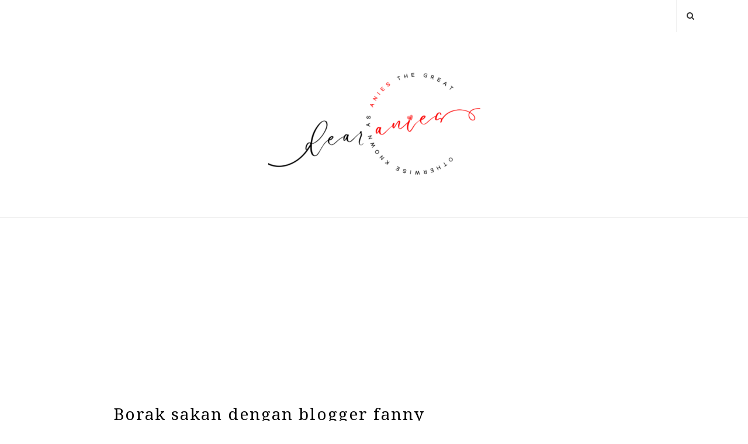

--- FILE ---
content_type: text/html; charset=utf-8
request_url: https://www.google.com/recaptcha/api2/aframe
body_size: 257
content:
<!DOCTYPE HTML><html><head><meta http-equiv="content-type" content="text/html; charset=UTF-8"></head><body><script nonce="bNbXjtiTSEF2z7h_O8dcgA">/** Anti-fraud and anti-abuse applications only. See google.com/recaptcha */ try{var clients={'sodar':'https://pagead2.googlesyndication.com/pagead/sodar?'};window.addEventListener("message",function(a){try{if(a.source===window.parent){var b=JSON.parse(a.data);var c=clients[b['id']];if(c){var d=document.createElement('img');d.src=c+b['params']+'&rc='+(localStorage.getItem("rc::a")?sessionStorage.getItem("rc::b"):"");window.document.body.appendChild(d);sessionStorage.setItem("rc::e",parseInt(sessionStorage.getItem("rc::e")||0)+1);localStorage.setItem("rc::h",'1768672884753');}}}catch(b){}});window.parent.postMessage("_grecaptcha_ready", "*");}catch(b){}</script></body></html>

--- FILE ---
content_type: text/javascript; charset=UTF-8
request_url: https://aniesandyou.blogspot.com/feeds/posts/default/-/anies%20says%20Thank%20You?alt=json-in-script&callback=related_results_labels_thumbs&max-results=6
body_size: 16469
content:
// API callback
related_results_labels_thumbs({"version":"1.0","encoding":"UTF-8","feed":{"xmlns":"http://www.w3.org/2005/Atom","xmlns$openSearch":"http://a9.com/-/spec/opensearchrss/1.0/","xmlns$blogger":"http://schemas.google.com/blogger/2008","xmlns$georss":"http://www.georss.org/georss","xmlns$gd":"http://schemas.google.com/g/2005","xmlns$thr":"http://purl.org/syndication/thread/1.0","id":{"$t":"tag:blogger.com,1999:blog-7530660444401471636"},"updated":{"$t":"2026-01-17T22:22:50.598+08:00"},"category":[{"term":"travelog"},{"term":"mentedarah"},{"term":"info"},{"term":"anies says Thank You"},{"term":"appreciation"},{"term":"filem - drama - muzik"},{"term":"pics tell everything"},{"term":"myself + I"},{"term":"outdoor - fun"},{"term":"Thailand"},{"term":"Blue-T"},{"term":"family"},{"term":"auto"},{"term":"ceritera"},{"term":"GA"},{"term":"knowledge + tips"},{"term":"p-k utk santai2"},{"term":"masa lapang"},{"term":"cuti2 mesia"},{"term":"Vietnam"},{"term":"hotel - homestay - inns"},{"term":"Egypt"},{"term":"tazkirah"},{"term":"Japan"},{"term":"resepi"},{"term":"KCJ"},{"term":"welcome greeting"},{"term":"brg2 aku"},{"term":"healthy"},{"term":"book fair"},{"term":"emotion+feeling"},{"term":"words"},{"term":"book review"},{"term":"mkn free"},{"term":"rumah Allah"},{"term":"renjis2 d pilis"},{"term":"happy birthday"},{"term":"LiverpoolFC"},{"term":"Cambodia"},{"term":"Taiwan"},{"term":"bola"},{"term":"Indonesia"},{"term":"cat"},{"term":"Nuffnang"},{"term":"memory"},{"term":"my business"},{"term":"doa"},{"term":"kenduri"},{"term":"Nam Goong-min"},{"term":"advertorial"},{"term":"solo travel"},{"term":"Hong Kong"},{"term":"Switzerland"},{"term":"tutorial"},{"term":"Deutschland"},{"term":"England"},{"term":"France"},{"term":"Laos"},{"term":"fashion - style"},{"term":"haji - umrah - ziarah"},{"term":"Singapore"},{"term":"Türkiye"},{"term":"sport"},{"term":"Belgium"},{"term":"Brunei Darussalam"},{"term":"Macau"},{"term":"Saudi Arabia"},{"term":"China"},{"term":"L.I.M.A"},{"term":"Netherlands"},{"term":"Turkmenistan"}],"title":{"type":"text","$t":"Anies♥You"},"subtitle":{"type":"html","$t":""},"link":[{"rel":"http://schemas.google.com/g/2005#feed","type":"application/atom+xml","href":"https:\/\/aniesandyou.blogspot.com\/feeds\/posts\/default"},{"rel":"self","type":"application/atom+xml","href":"https:\/\/www.blogger.com\/feeds\/7530660444401471636\/posts\/default\/-\/anies+says+Thank+You?alt=json-in-script\u0026max-results=6"},{"rel":"alternate","type":"text/html","href":"https:\/\/aniesandyou.blogspot.com\/search\/label\/anies%20says%20Thank%20You"},{"rel":"hub","href":"http://pubsubhubbub.appspot.com/"},{"rel":"next","type":"application/atom+xml","href":"https:\/\/www.blogger.com\/feeds\/7530660444401471636\/posts\/default\/-\/anies+says+Thank+You\/-\/anies+says+Thank+You?alt=json-in-script\u0026start-index=7\u0026max-results=6"}],"author":[{"name":{"$t":"dear anies"},"uri":{"$t":"http:\/\/www.blogger.com\/profile\/14974058895578475288"},"email":{"$t":"noreply@blogger.com"},"gd$image":{"rel":"http://schemas.google.com/g/2005#thumbnail","width":"24","height":"32","src":"\/\/blogger.googleusercontent.com\/img\/b\/R29vZ2xl\/AVvXsEhTvtHF5CzqZZFsFxV8efnia0wQ6a7SyH32fCZRPjkw4moAIbcwKCwdarbir-tIWvZHpopRyy9BqNYP4lYlYrYuUnpClen9zr_xa8SNAPhnULZexkjClbCy796xBNOkEa_TDVQMv-XN6P65bY61OXSqeK0lhCCcZbl7zlu3HU_S6TdjIA\/s220\/IMG20221116111244.jpg"}}],"generator":{"version":"7.00","uri":"http://www.blogger.com","$t":"Blogger"},"openSearch$totalResults":{"$t":"165"},"openSearch$startIndex":{"$t":"1"},"openSearch$itemsPerPage":{"$t":"6"},"entry":[{"id":{"$t":"tag:blogger.com,1999:blog-7530660444401471636.post-3197433801267927523"},"published":{"$t":"2025-12-31T12:00:00.027+08:00"},"updated":{"$t":"2026-01-01T19:07:19.639+08:00"},"category":[{"scheme":"http://www.blogger.com/atom/ns#","term":"anies says Thank You"},{"scheme":"http://www.blogger.com/atom/ns#","term":"appreciation"},{"scheme":"http://www.blogger.com/atom/ns#","term":"haji - umrah - ziarah"},{"scheme":"http://www.blogger.com/atom/ns#","term":"rumah Allah"},{"scheme":"http://www.blogger.com/atom/ns#","term":"Saudi Arabia"}],"title":{"type":"text","$t":"مكة المكرمة، المملكة العربية السعودية: المسجد الحرام"},"content":{"type":"html","$t":"\u003Cdiv style=\"text-align: center;\"\u003E\u003Cspan style=\"color: #cc0000; font-size: xx-large;\"\u003E✿السلام عليكم ورحمة الله وبركاته✿\u003C\/span\u003E\u003C\/div\u003E\u003Cdiv style=\"text-align: center;\"\u003E\u003Cbr \/\u003E\u003C\/div\u003E\u003Cdiv\u003EBersambung dari \u003Cb\u003E\u003Ca href=\"https:\/\/aniesandyou.blogspot.com\/2025\/12\/blog-post_24.html?m=1\" target=\"_blank\"\u003ESINI\u003C\/a\u003E\u003C\/b\u003E.\u003C\/div\u003E\u003Cdiv\u003E\u003Cbr \/\u003E\u003C\/div\u003E\u003Cdiv\u003Epada hari kedua @ Mekah, kami diberi rehat atau dalam kata lain,\u003Cspan style=\"color: #2b00fe;\"\u003E aktiviti\u003C\/span\u003E bebas. kalau sesiapa nak buat umrah ke, tawaf sunat ke, iktikaf kat masjid dan lain-lain... just maklumkan je dalam group WA supaya ketua group dan mutawif alert\u003Cspan style=\"color: #2b00fe;\"\u003E keberadaan\u003C\/span\u003E jemaah.\u003C\/div\u003E\u003Cdiv\u003E\u003Cbr \/\u003E\u003C\/div\u003E\u003Cdiv\u003E\u003Cspan style=\"color: red;\"\u003Eanies\u003C\/span\u003E ambil kesempatan yang ada untuk buat tawaf sunat selain solat berjemaah @ masjid. nak merayau sangat, badan masih terasa 'lemau'. mungkin sebab \u003Cspan style=\"color: #2b00fe;\"\u003Ejetleg \u003C\/span\u003E'tak surut' lagi kot?\u003C\/div\u003E\u003Cdiv\u003E\u003Cbr \/\u003E\u003C\/div\u003E\u003Cdiv\u003Eentry hari ni sekadar 'memenuhi syarat Labels' yang \u003Cspan style=\"color: red;\"\u003Eanies \u003C\/span\u003Esendiri tetapkan. maksudnya begini. kat blog ni kan ada \u003Cspan style=\"color: #2b00fe;\"\u003ELabels\u003C\/span\u003E, right?\u003C\/div\u003E\u003Cdiv\u003E\u003Cbr \/\u003E\u003C\/div\u003E\u003Cdiv\u003Eso untuk salah satu Labels yang\u003Cspan style=\"color: red;\"\u003E anies\u003C\/span\u003E sendiri telah tetapkan (\u003Ci\u003Eiaitu Labels: \u003Cb\u003E\u003Ca href=\"https:\/\/aniesandyou.blogspot.com\/search\/label\/rumah%20Allah\" target=\"_blank\"\u003Erumah Allah\u003C\/a\u003E\u003C\/b\u003E - suatu hari nanti\u003C\/i\u003E) mesti ada cerita \/ entry fasal Masjidil Haram \u0026amp; Masjid Nabawi.\u003C\/div\u003E\u003Cdiv\u003E\u003Cbr \/\u003E\u003C\/div\u003E\u003Cdiv\u003EAlhamdulillah, 'impian' ni dah pun dipenuhi bila \u003Cspan style=\"color: red;\"\u003Eanies\u003C\/span\u003E ke Mekah Oktober lepas.\u003C\/div\u003E\u003Cdiv\u003E\u003Cbr \/\u003E\u003C\/div\u003E\u003Cdiv\u003Esejujurnya... ni bukan entry show off. entry ni \u003Cspan style=\"color: red;\"\u003Eanies\u003C\/span\u003E titipkan doa bersama... agar kalian yang membaca tulisan ni... suatu hari nanti \u003Cspan style=\"color: #2b00fe;\"\u003Edijemput\u003C\/span\u003E menjadi tetamu-Nya sama ada menerusi umrah atau pun haji.\u003C\/div\u003E\u003Cdiv\u003E\u003Cbr \/\u003E\u003C\/div\u003E\u003Cdiv\u003Einsya Allah... aminnnn...\u003C\/div\u003E\u003Cdiv\u003E\u003Cbr \/\u003E\u003C\/div\u003E\u003Cdiv\u003E\u003Cbr \/\u003E\u003C\/div\u003E\u003Cdiv class=\"separator\" style=\"clear: both; text-align: center;\"\u003E\u003Cdiv class=\"separator\" style=\"clear: both; text-align: center;\"\u003E\u003Ca href=\"https:\/\/blogger.googleusercontent.com\/img\/b\/R29vZ2xl\/AVvXsEhVMpapxjU_gUVv7hycvkF5HnyJas8fJ1ZU2hgEyyybIlRwm2MUR4GbAb16gpx_qwDgNvBO4r_rIVnTei69aYgZBICl0CaEwMofircRiltDix13jmD2-5-xuQ1kio1fx6KA1bkkinVhYPqAb2cNMjnMCBAO2sdyoMw0CQbh39RqNsFmEXQj_x2bxXIB5vb-\/s4000\/IMG20251012070434.jpg\" style=\"margin-left: 1em; margin-right: 1em;\"\u003E\u003Cimg border=\"0\" data-original-height=\"4000\" data-original-width=\"3000\" height=\"640\" src=\"https:\/\/blogger.googleusercontent.com\/img\/b\/R29vZ2xl\/AVvXsEhVMpapxjU_gUVv7hycvkF5HnyJas8fJ1ZU2hgEyyybIlRwm2MUR4GbAb16gpx_qwDgNvBO4r_rIVnTei69aYgZBICl0CaEwMofircRiltDix13jmD2-5-xuQ1kio1fx6KA1bkkinVhYPqAb2cNMjnMCBAO2sdyoMw0CQbh39RqNsFmEXQj_x2bxXIB5vb-\/w480-h640\/IMG20251012070434.jpg\" width=\"480\" \/\u003E\u003C\/a\u003E\u003C\/div\u003E\u003Cdiv class=\"separator\" style=\"clear: both; text-align: center;\"\u003Eوَإِذْ جَعَلْنَا ٱلْبَيْتَ مَثَابَةًۭ لِّلنَّاسِ وَأَمْنًۭا وَٱتَّخِذُوا۟ مِن مَّقَامِ إِبْرَٰهِـۧمَ مُصَلًّۭى ۖ\u003C\/div\u003E\u003Cdiv class=\"separator\" style=\"clear: both; text-align: center;\"\u003Emaksudnya:\u0026nbsp;\u003Cspan style=\"background-color: white; text-align: left;\"\u003E\u003Cspan style=\"font-family: inherit;\"\u003E\u003Cspan style=\"color: #272727;\"\u003EDan (\u003C\/span\u003E\u003Ci style=\"color: #272727;\"\u003Eingatlah\u003C\/i\u003E\u003Cspan style=\"color: #272727;\"\u003E) ketika Kami jadikan Rumah Suci (\u003C\/span\u003E\u003Ci style=\"color: #272727;\"\u003EKaabah\u003C\/i\u003E\u003Cspan style=\"color: #272727;\"\u003E) itu tempat tumpuan bagi umat manusia (\u003C\/span\u003E\u003Ci style=\"color: #272727;\"\u003Euntuk ibadah haji\u003C\/i\u003E\u003Cspan style=\"color: #272727;\"\u003E) dan tempat yang aman; (\u003C\/span\u003E\u003Ci style=\"color: #272727;\"\u003Eal-Baqarah: 125\u003C\/i\u003E\u003Cspan style=\"color: #272727;\"\u003E). Kaabah \u0026amp; Masjidil Haram tak tak pernah \u003C\/span\u003E\u003Cspan style=\"color: #2b00fe;\"\u003Esunyi\u003C\/span\u003E\u003Cspan style=\"color: #272727;\"\u003E... sentiasa dikunjungi ramai...\u003C\/span\u003E\u003C\/span\u003E\u003C\/span\u003E\u003C\/div\u003E\u003Cdiv class=\"separator\" style=\"clear: both; text-align: center;\"\u003E\u003Cbr \/\u003E\u003C\/div\u003E\u003Cdiv class=\"separator\" style=\"clear: both; text-align: center;\"\u003E\u003Ca href=\"https:\/\/blogger.googleusercontent.com\/img\/b\/R29vZ2xl\/AVvXsEicHK39999COI7WBD5UJwrMpGjTaMlMSeo74aVClXB0XJveauFL1JyF1sARY1iQXtgb5YoNhd6LeZGhH4Zup3fgIM6v3eDvyOKGeKaq2TttyOxJGEOIYy1NhxDTuCx2giFv2RWJbu8b-2yHKvs9yYo9HCv2aVhw8-aDThIDGKf425hU_9VR3BlYKyNzDKK3\/s4000\/IMG20251012070536.jpg\" style=\"margin-left: 1em; margin-right: 1em;\"\u003E\u003Cimg border=\"0\" data-original-height=\"3000\" data-original-width=\"4000\" height=\"480\" src=\"https:\/\/blogger.googleusercontent.com\/img\/b\/R29vZ2xl\/AVvXsEicHK39999COI7WBD5UJwrMpGjTaMlMSeo74aVClXB0XJveauFL1JyF1sARY1iQXtgb5YoNhd6LeZGhH4Zup3fgIM6v3eDvyOKGeKaq2TttyOxJGEOIYy1NhxDTuCx2giFv2RWJbu8b-2yHKvs9yYo9HCv2aVhw8-aDThIDGKf425hU_9VR3BlYKyNzDKK3\/w640-h480\/IMG20251012070536.jpg\" width=\"640\" \/\u003E\u003C\/a\u003E\u003C\/div\u003E\u003Cdiv class=\"separator\" style=\"clear: both; text-align: center;\"\u003Emasa \u003Cspan style=\"color: red;\"\u003Eanies\u003C\/span\u003E berada kat sini, kerja-kerja penambahbaikan masjid sedang dilakukan. jadi ada sesetengah kawasan \u003Cspan style=\"color: #2b00fe;\"\u003Editutup\u003C\/span\u003E kepada jemaah kecuali ketika nak tunaikan solat...\u003C\/div\u003E\u003Cdiv class=\"separator\" style=\"clear: both; text-align: center;\"\u003E\u003Cbr \/\u003E\u003C\/div\u003E\u003Cdiv class=\"separator\" style=\"clear: both; text-align: center;\"\u003E\u003Ca href=\"https:\/\/blogger.googleusercontent.com\/img\/b\/R29vZ2xl\/AVvXsEj7I941b3T79pRliFuJR826aAjSyqmt_hZ6ET50C3JOGATeG7P5p7SQCmq1vjrauD2u5RSx6mFeARZFDy5pVFvXCw1b0CACI6IBRAeAX8mNUKGGVBG-P6O7QB_kPI-9Wod7IuE-E0UwKisG4i63NMXYBXXSjQRia4383JZYVr05J9Q6taPeIUCYuRl899MU\/s4000\/IMG20251012070532.jpg\" style=\"margin-left: 1em; margin-right: 1em;\"\u003E\u003Cimg border=\"0\" data-original-height=\"3000\" data-original-width=\"4000\" height=\"480\" src=\"https:\/\/blogger.googleusercontent.com\/img\/b\/R29vZ2xl\/AVvXsEj7I941b3T79pRliFuJR826aAjSyqmt_hZ6ET50C3JOGATeG7P5p7SQCmq1vjrauD2u5RSx6mFeARZFDy5pVFvXCw1b0CACI6IBRAeAX8mNUKGGVBG-P6O7QB_kPI-9Wod7IuE-E0UwKisG4i63NMXYBXXSjQRia4383JZYVr05J9Q6taPeIUCYuRl899MU\/w640-h480\/IMG20251012070532.jpg\" width=\"640\" \/\u003E\u003C\/a\u003E\u003C\/div\u003E\u003Cdiv class=\"separator\" style=\"clear: both; text-align: center;\"\u003Ekawasan masjid yang paling banyak 'under construction' adalah di bahagian (\u003Ci\u003Eutara\u003C\/i\u003E) Bukit Marwah... \u003Cspan style=\"color: red;\"\u003Eanies \u003C\/span\u003Erasa menjelang musim \u003Cspan style=\"color: #2b00fe;\"\u003Ehaji\u003C\/span\u003E tahun depan, kerja-kerja ni mungkin dah siap...\u003C\/div\u003E\u003Cdiv class=\"separator\" style=\"clear: both; text-align: center;\"\u003E\u003Cbr \/\u003E\u003C\/div\u003E\u003Cimg border=\"0\" data-original-height=\"3000\" data-original-width=\"4000\" height=\"480\" src=\"https:\/\/blogger.googleusercontent.com\/img\/b\/R29vZ2xl\/AVvXsEgXWS3VTJA9frQ-WVBOFpm7zdnH4zkkEtWB0PQK5GBqzhAI_Xqjehuh-Sf9La5LvgTXL_u7a2-MLdL8nTNEfX1j08Z3XNecrx5G6zGQnBUzTOdXgLa0i71thwUQbsPhn_b9MGadFZJIu9Wa1gA3M0-FWmm0YGEOAExLZx18y_RFJH60L_5dp2wdd2Ec0g9z\/w640-h480\/IMG20251012070230.jpg\" width=\"640\" \/\u003E\u003C\/div\u003E\u003Cdiv class=\"separator\" style=\"clear: both; text-align: center;\"\u003EBukit Safa. masa pertama kali buat umrah dulu, Alhamdulillah\u003Cspan style=\"color: red;\"\u003E anies\u003C\/span\u003E berpeluang mendaki \/ duduk sekejap atas bukit ni sebaik selesai Sa'i. sekarang dah\u003Cspan style=\"color: #2b00fe;\"\u003E tutup\u003C\/span\u003E. so hanya mampu tengok je laa dari jauh...\u003C\/div\u003E\u003Cbr \/\u003E\u003Cdiv class=\"separator\" style=\"clear: both; text-align: center;\"\u003E\u003Ca href=\"https:\/\/blogger.googleusercontent.com\/img\/b\/R29vZ2xl\/AVvXsEjxyGmchnKhsnzUY7KlUjVqROhRW_6A3rpITg-tDevmnAX3HTkO_T3-WqdgZ9CY6Jfua6s-VyiuCV7RMsEZAM-zHFrqVRSWaQ70oa9H4sK3yd6hECTZ2ycW5b6WfBQu4HnRFal62tZMq7RcmEpB9i9El3onaO5GfvbhV8xwqQVma0hFjHH-z2u-mmjcDo1J\/s4000\/IMG20251012070253.jpg\" style=\"margin-left: 1em; margin-right: 1em;\"\u003E\u003Cimg border=\"0\" data-original-height=\"4000\" data-original-width=\"3000\" height=\"640\" src=\"https:\/\/blogger.googleusercontent.com\/img\/b\/R29vZ2xl\/AVvXsEjxyGmchnKhsnzUY7KlUjVqROhRW_6A3rpITg-tDevmnAX3HTkO_T3-WqdgZ9CY6Jfua6s-VyiuCV7RMsEZAM-zHFrqVRSWaQ70oa9H4sK3yd6hECTZ2ycW5b6WfBQu4HnRFal62tZMq7RcmEpB9i9El3onaO5GfvbhV8xwqQVma0hFjHH-z2u-mmjcDo1J\/w480-h640\/IMG20251012070253.jpg\" width=\"480\" \/\u003E\u003C\/a\u003E\u003C\/div\u003E\u003Cdiv class=\"separator\" style=\"clear: both; text-align: center;\"\u003Etak tahulah apa motif snap foto ni. yang pasti ni laluan nak ke Sa'i...\u003C\/div\u003E\u003Cbr \/\u003E\u003Cdiv class=\"separator\" style=\"clear: both; text-align: center;\"\u003E\u003Ca href=\"https:\/\/blogger.googleusercontent.com\/img\/b\/R29vZ2xl\/AVvXsEh0e-3J3uhXNgL8iOFDhvw7LU4fzTDMqt2X1zY4g4kMeHGsERRYdO2lCG_hpxw2SvombsY72YC65TY5uShj0jDg-eUl1hYrB7K7fCjikPttdHKwxnyTYvTNIZOFAHa2ckiO6qaVncnerBudGXa7J8L00-4F7OCLQ1DpVDvxDEPgLqYqm1GF-ZWLW1eYR69b\/s4000\/IMG20251012070331.jpg\" style=\"margin-left: 1em; margin-right: 1em;\"\u003E\u003Cimg border=\"0\" data-original-height=\"3000\" data-original-width=\"4000\" height=\"480\" src=\"https:\/\/blogger.googleusercontent.com\/img\/b\/R29vZ2xl\/AVvXsEh0e-3J3uhXNgL8iOFDhvw7LU4fzTDMqt2X1zY4g4kMeHGsERRYdO2lCG_hpxw2SvombsY72YC65TY5uShj0jDg-eUl1hYrB7K7fCjikPttdHKwxnyTYvTNIZOFAHa2ckiO6qaVncnerBudGXa7J8L00-4F7OCLQ1DpVDvxDEPgLqYqm1GF-ZWLW1eYR69b\/w640-h480\/IMG20251012070331.jpg\" width=\"640\" \/\u003E\u003C\/a\u003E\u003C\/div\u003E\u003Cdiv class=\"separator\" style=\"clear: both; text-align: center;\"\u003Erak-rak al-Quran yang sentiasa tersusun \u003Cspan style=\"color: #2b00fe;\"\u003Erapi\u003C\/span\u003E... siapa yang beriktikaf dalam masjid, pasti akan ambil dan baca al-Quran kat sini, kan?\u003C\/div\u003E\u003Cbr \/\u003E\u003Cdiv class=\"separator\" style=\"clear: both; text-align: center;\"\u003E\u003Ca href=\"https:\/\/blogger.googleusercontent.com\/img\/b\/R29vZ2xl\/AVvXsEi8j16FXuwJVARjUh6X0AR3BM2n16o56S-2LGXbRA1_Zk7kzk1_8dUf-O1nSQU7UD_Xx68Vy4WPw_QxxjrGYo_MDGjk8zTYtMXkJR8-x2M2pgqRKbhsh0J_7mE_2rLoz377_2cn6nihqsI9R4fE5edNZwFjbJ4mm7eUn0rxgJ-r5ffh0kaP4dY2asWq03f-\/s4000\/IMG20251012070543.jpg\" style=\"margin-left: 1em; margin-right: 1em;\"\u003E\u003Cimg border=\"0\" data-original-height=\"4000\" data-original-width=\"3000\" height=\"640\" src=\"https:\/\/blogger.googleusercontent.com\/img\/b\/R29vZ2xl\/AVvXsEi8j16FXuwJVARjUh6X0AR3BM2n16o56S-2LGXbRA1_Zk7kzk1_8dUf-O1nSQU7UD_Xx68Vy4WPw_QxxjrGYo_MDGjk8zTYtMXkJR8-x2M2pgqRKbhsh0J_7mE_2rLoz377_2cn6nihqsI9R4fE5edNZwFjbJ4mm7eUn0rxgJ-r5ffh0kaP4dY2asWq03f-\/w480-h640\/IMG20251012070543.jpg\" width=\"480\" \/\u003E\u003C\/a\u003E\u003C\/div\u003E\u003Cdiv class=\"separator\" style=\"clear: both; text-align: center;\"\u003E\u003Cbr \/\u003E\u003C\/div\u003E\u003Cdiv class=\"separator\" style=\"clear: both; text-align: center;\"\u003E\u003Cbr \/\u003E\u003C\/div\u003E\u003Cdiv class=\"separator\" style=\"clear: both; text-align: center;\"\u003E👆👇binaan lama masjid yang masih dikekalkan...\u003C\/div\u003E\u003Cdiv class=\"separator\" style=\"clear: both; text-align: center;\"\u003E\u003Cbr \/\u003E\u003C\/div\u003E\u003Cbr \/\u003E\u003Cdiv class=\"separator\" style=\"clear: both; text-align: center;\"\u003E\u003Ca href=\"https:\/\/blogger.googleusercontent.com\/img\/b\/R29vZ2xl\/AVvXsEiOw9JxcmHlztSNhbnLt06nP5-V7HaDXGTMZPiZpWWgmlRzbBiRTutdLiIsr3ZD5JqTugDjKMOBRCgGaDhmsKmWEP9YfMqSmhn8D-5jUHZRX8m-U6I0FcQ6KSL0Gm0GqnxoJJ_nvOzjCtrZv94KCaJB0B99xGXN5XuUtGTgoEEazWgBqp_wFL7RRHrAX5GQ\/s4000\/IMG20251012070549.jpg\" style=\"margin-left: 1em; margin-right: 1em;\"\u003E\u003Cimg border=\"0\" data-original-height=\"4000\" data-original-width=\"3000\" height=\"640\" src=\"https:\/\/blogger.googleusercontent.com\/img\/b\/R29vZ2xl\/AVvXsEiOw9JxcmHlztSNhbnLt06nP5-V7HaDXGTMZPiZpWWgmlRzbBiRTutdLiIsr3ZD5JqTugDjKMOBRCgGaDhmsKmWEP9YfMqSmhn8D-5jUHZRX8m-U6I0FcQ6KSL0Gm0GqnxoJJ_nvOzjCtrZv94KCaJB0B99xGXN5XuUtGTgoEEazWgBqp_wFL7RRHrAX5GQ\/w480-h640\/IMG20251012070549.jpg\" width=\"480\" \/\u003E\u003C\/a\u003E\u003C\/div\u003E\u003Cbr \/\u003E\u003Cdiv class=\"separator\" style=\"clear: both; text-align: center;\"\u003E\u003Ca href=\"https:\/\/blogger.googleusercontent.com\/img\/b\/R29vZ2xl\/AVvXsEgrzxa817cUXuP_WAlTT-K6IkbuXbjw3sVQx1FFthEvcveDV7v9xtQ4ab_mrMd-pFHDy36CJljkNuJZuOzBgXLs2tVntg0WGKj4ShOuQQTQG_oJKQ1JcKfG4Vlka4aRtGVd0wk9S4PhJvwBRYN5-SXYURZWiRUVwpvaOa-390Hq-AjTFAYFSvGyFEbTqm1p\/s4000\/IMG20251012070553.jpg\" style=\"margin-left: 1em; margin-right: 1em;\"\u003E\u003Cimg border=\"0\" data-original-height=\"3000\" data-original-width=\"4000\" height=\"480\" src=\"https:\/\/blogger.googleusercontent.com\/img\/b\/R29vZ2xl\/AVvXsEgrzxa817cUXuP_WAlTT-K6IkbuXbjw3sVQx1FFthEvcveDV7v9xtQ4ab_mrMd-pFHDy36CJljkNuJZuOzBgXLs2tVntg0WGKj4ShOuQQTQG_oJKQ1JcKfG4Vlka4aRtGVd0wk9S4PhJvwBRYN5-SXYURZWiRUVwpvaOa-390Hq-AjTFAYFSvGyFEbTqm1p\/w640-h480\/IMG20251012070553.jpg\" width=\"640\" \/\u003E\u003C\/a\u003E\u003C\/div\u003E\u003Cdiv class=\"separator\" style=\"clear: both; text-align: center;\"\u003Ekat sini, \u003Cspan style=\"color: red;\"\u003Eanies\u003C\/span\u003E cuma duduk kat tingkat bawah dan tingkat 1 je. tak naik pun tingkat 2 \u0026amp; 3. kenapa? entah laa... terasa nak duduk dekat je dengan Kaabah... korang masa ada kat sini, ada tak \u003Cspan style=\"color: #2b00fe;\"\u003Eperasaan \u003C\/span\u003Emacam tu?\u003C\/div\u003E\u003Cbr \/\u003E\u003Cdiv class=\"separator\" style=\"clear: both; text-align: center;\"\u003E\u003Ca href=\"https:\/\/blogger.googleusercontent.com\/img\/b\/R29vZ2xl\/AVvXsEgypuwVhId0V_4df9tW4di22PRKgK0xoisL6iaNadC1h5Ra1PSr0Is86FO2D3bGzPRQwBLmhIpqm4o-FAJiz2UTnyhoruBObxynI8zQ0SjaxH60COMAAGud5za3NTYVryl2jtbsENQQIf5J6_dImr7nEbAAeLiKQWzCEEYODK-0gMcakzjhsk18pDecFErX\/s4000\/IMG20251009090122.jpg\" style=\"margin-left: 1em; margin-right: 1em;\"\u003E\u003Cimg border=\"0\" data-original-height=\"3000\" data-original-width=\"4000\" height=\"480\" src=\"https:\/\/blogger.googleusercontent.com\/img\/b\/R29vZ2xl\/AVvXsEgypuwVhId0V_4df9tW4di22PRKgK0xoisL6iaNadC1h5Ra1PSr0Is86FO2D3bGzPRQwBLmhIpqm4o-FAJiz2UTnyhoruBObxynI8zQ0SjaxH60COMAAGud5za3NTYVryl2jtbsENQQIf5J6_dImr7nEbAAeLiKQWzCEEYODK-0gMcakzjhsk18pDecFErX\/w640-h480\/IMG20251009090122.jpg\" width=\"640\" \/\u003E\u003C\/a\u003E\u003C\/div\u003E\u003Cdiv class=\"separator\" style=\"clear: both; text-align: center;\"\u003Ebangunan Sa'i... kat kawasan \/ dataran ni pun tengah buat penambahbaikan...\u003C\/div\u003E\u003Cbr \/\u003E\u003Cdiv class=\"separator\" style=\"clear: both; text-align: center;\"\u003E\u003Ca href=\"https:\/\/blogger.googleusercontent.com\/img\/b\/R29vZ2xl\/AVvXsEhNP80M37gt5vMd4M9MOvjLJ96ZD36eW-XWKTGrjZpVjLw3CvUSFB8ToWQ20eYVLG-35bhwzqs18gJgQm8PVGbj54ilEfPZX7k78dvjyIxAkBrPaNiDhOy07LrPV6UlDTl5zCfhDPC-vIQjbA0qYSgi7l4glbPxd2rRiPu9kuNSXd6arRLzfeggL6EdIngC\/s4000\/IMG20251009090912.jpg\" style=\"margin-left: 1em; margin-right: 1em;\"\u003E\u003Cimg border=\"0\" data-original-height=\"4000\" data-original-width=\"3000\" height=\"640\" src=\"https:\/\/blogger.googleusercontent.com\/img\/b\/R29vZ2xl\/AVvXsEhNP80M37gt5vMd4M9MOvjLJ96ZD36eW-XWKTGrjZpVjLw3CvUSFB8ToWQ20eYVLG-35bhwzqs18gJgQm8PVGbj54ilEfPZX7k78dvjyIxAkBrPaNiDhOy07LrPV6UlDTl5zCfhDPC-vIQjbA0qYSgi7l4glbPxd2rRiPu9kuNSXd6arRLzfeggL6EdIngC\/w480-h640\/IMG20251009090912.jpg\" width=\"480\" \/\u003E\u003C\/a\u003E\u003C\/div\u003E\u003Cdiv class=\"separator\" style=\"clear: both; text-align: center;\"\u003Emasa lalu kat sini, ternampak jenazah-jenazah yang nak dibawa masuk ke masjid...\u003C\/div\u003E\u003Cbr \/\u003E\u003Cdiv class=\"separator\" style=\"clear: both; text-align: center;\"\u003E\u003Ca href=\"https:\/\/blogger.googleusercontent.com\/img\/b\/R29vZ2xl\/AVvXsEgIvaEMkJ6bXgNKJ3pD-ulCMJiW4BerYLJTN-SSJFHd40XMy7U4y24WCkD5EXdWGRcOerXjf8-M7YgL3FbT3qjX_Q0clMviu3QGGtOpgkUfFPum8LlZeODA1fi4OVISxmbBDKtypp_lVIkMtp9iKu6gKGG0tT7ZbRHGsoKj1S87NNw6Z_df4dhSPc4HmPNt\/s4000\/IMG20251009123014.jpg\" style=\"margin-left: 1em; margin-right: 1em;\"\u003E\u003Cimg border=\"0\" data-original-height=\"3000\" data-original-width=\"4000\" height=\"480\" src=\"https:\/\/blogger.googleusercontent.com\/img\/b\/R29vZ2xl\/AVvXsEgIvaEMkJ6bXgNKJ3pD-ulCMJiW4BerYLJTN-SSJFHd40XMy7U4y24WCkD5EXdWGRcOerXjf8-M7YgL3FbT3qjX_Q0clMviu3QGGtOpgkUfFPum8LlZeODA1fi4OVISxmbBDKtypp_lVIkMtp9iKu6gKGG0tT7ZbRHGsoKj1S87NNw6Z_df4dhSPc4HmPNt\/w640-h480\/IMG20251009123014.jpg\" width=\"640\" \/\u003E\u003C\/a\u003E\u003C\/div\u003E\u003Cdiv class=\"separator\" style=\"clear: both; text-align: center;\"\u003Eselalunya kat sinilah \u003Cspan style=\"color: red;\"\u003Eanies\u003C\/span\u003E tunaikan solat fardu. lokasinya kat bawah (\u003Ci\u003Ebangunan\u003C\/i\u003E) Sa'i... area sini sejuk sikit. kalau bernasib baik tak kena\u003Cspan style=\"color: #2b00fe;\"\u003E halau\u003C\/span\u003E dengan askar yang bertugas😁\u003C\/div\u003E\u003Cbr \/\u003E\u003Cdiv class=\"separator\" style=\"clear: both; text-align: center;\"\u003E\u003Cdiv class=\"separator\" style=\"clear: both; text-align: center;\"\u003E\u003Ciframe allowfullscreen='allowfullscreen' webkitallowfullscreen='webkitallowfullscreen' mozallowfullscreen='mozallowfullscreen' width='320' height='266' src='https:\/\/www.blogger.com\/video.g?token=AD6v5dycnAgH7G4usgFJZE_S9mnM-CWxGAOsvVBJF8XLT_VEKqctl_dRGOiz_M9WA1cEL-6H0MEkwpNy0O1fDcuMuw' class='b-hbp-video b-uploaded' frameborder='0'\u003E\u003C\/iframe\u003E\u003C\/div\u003E\u003Cdiv class=\"separator\" style=\"clear: both; text-align: center;\"\u003Eshort video inside the mosque...\u003C\/div\u003E\u003Cbr \/\u003E\u003Ca href=\"https:\/\/blogger.googleusercontent.com\/img\/b\/R29vZ2xl\/AVvXsEjiCOKT2nr5Vf9pLXzFun1PrEzLC0pB5kAOqtWrKunNXLWJmr27kiqSFruHcMj9I-w14kiSCVT2VaIwGZK-wXAzzULWDy_Uewst18-nroJgJ2DYecTK4xeticpewBCuogdrsR5a6IFZqUp7wvEwfmgmEwUxl500VZvUy4PXd8el7zlFEa-E_tzybf4r3CHV\/s4000\/IMG20251011031441.jpg\" style=\"margin-left: 1em; margin-right: 1em;\"\u003E\u003Cimg border=\"0\" data-original-height=\"4000\" data-original-width=\"3000\" height=\"640\" src=\"https:\/\/blogger.googleusercontent.com\/img\/b\/R29vZ2xl\/AVvXsEjiCOKT2nr5Vf9pLXzFun1PrEzLC0pB5kAOqtWrKunNXLWJmr27kiqSFruHcMj9I-w14kiSCVT2VaIwGZK-wXAzzULWDy_Uewst18-nroJgJ2DYecTK4xeticpewBCuogdrsR5a6IFZqUp7wvEwfmgmEwUxl500VZvUy4PXd8el7zlFEa-E_tzybf4r3CHV\/w480-h640\/IMG20251011031441.jpg\" width=\"480\" \/\u003E\u003C\/a\u003E\u003C\/div\u003E\u003Cdiv class=\"separator\" style=\"clear: both; text-align: center;\"\u003Emasa ni baru selesai tawaf umrah kedua @ jam 3.00AM. di kesempatan ni \u003Cspan style=\"color: red;\"\u003Eanies\u003C\/span\u003E nak ucapkan terima kasih tak terhingga buat\u0026nbsp;\u003Cb\u003E\u003Ca href=\"https:\/\/www.mreneyoo.com\/?m=1\" target=\"_blank\"\u003Eblogger mreneyoo\u003C\/a\u003E\u003C\/b\u003E yang hadiahkan telekung dan \u003Cb\u003E\u003Ca href=\"https:\/\/dcatqueen.com\/\" target=\"_blank\"\u003Eblogger fanny\u003C\/a\u003E\u003C\/b\u003E, yang hadiahkan tudung (\u003Ci\u003Edalam telekung\u003C\/i\u003E)... Alhamdulillah... dua-dua sangat \u003Cspan style=\"color: #2b00fe;\"\u003Eselesa\u003C\/span\u003E dipakai... hanya Allah sahaja yang dapat membalas kebaikan kalian...\u003C\/div\u003E\u003Cdiv\u003E\u003Cbr \/\u003E\u003C\/div\u003E\u003Cdiv\u003E\u003Cbr \/\u003E\u003C\/div\u003E\u003Cdiv\u003Ewell tu je laa perkongsian untuk hari ni...\u003C\/div\u003E\u003Cdiv\u003Eselamat menyambut tahun baharu 2026...\u003C\/div\u003E\u003Cdiv\u003E\u003Cbr \/\u003E\u003C\/div\u003E\u003Cdiv\u003Ep\/s lambat BW🙏\u003C\/div\u003E\u003Cdiv\u003Ethanks for reading..\u003C\/div\u003E\u003Cdiv\u003Edaa\u003C\/div\u003E\u003Cdiv\u003E\u003Cbr \/\u003E\u003C\/div\u003E\u003Cdiv\u003E\u003Cbr \/\u003E\u003C\/div\u003E\u003Cdiv class=\"separator\" style=\"clear: both; text-align: center;\"\u003E\u003Ca href=\"https:\/\/bit.ly\/3vKwHpg\" style=\"margin-left: 1em; margin-right: 1em;\" target=\"_blank\"\u003E\u003Cimg border=\"0\" data-original-height=\"396\" data-original-width=\"428\" height=\"370\" src=\"https:\/\/blogger.googleusercontent.com\/img\/b\/R29vZ2xl\/AVvXsEgXPgpifrX164Jejiq7WB5QenwZAgInVa6ZwdL4sAfFNlGy40Aw02Vri-aUCFMXEGICWlhAgUGJu2WNiB6YFK2vAMllTgzVeXZReNnyJIrWS5kQiKZKg4n8dU99JcZqv0kHWLpXrSGCRZTxxtoqhnwslaDOdQZQ1qZ_xcjkI19YR0MlorUaJ5WDgE0dJSMy\/w400-h370\/IMG_20251223_183931.jpg\" width=\"400\" \/\u003E\u003C\/a\u003E\u003C\/div\u003E\u003Cdiv class=\"separator\" style=\"clear: both; text-align: center;\"\u003Ehari ini adalah hari terakhir untuk anda dapatkan hibah berganda khas untuk yang tersayang! klik je foto di atas untuk maklumat lanjut!\u003C\/div\u003E\u003Cdiv\u003E\u003Cbr \/\u003E\u003C\/div\u003E"},"link":[{"rel":"replies","type":"application/atom+xml","href":"https:\/\/aniesandyou.blogspot.com\/feeds\/3197433801267927523\/comments\/default","title":"Post Comments"},{"rel":"replies","type":"text/html","href":"https:\/\/aniesandyou.blogspot.com\/2025\/12\/blog-post_31.html#comment-form","title":"15 Comments"},{"rel":"edit","type":"application/atom+xml","href":"https:\/\/www.blogger.com\/feeds\/7530660444401471636\/posts\/default\/3197433801267927523"},{"rel":"self","type":"application/atom+xml","href":"https:\/\/www.blogger.com\/feeds\/7530660444401471636\/posts\/default\/3197433801267927523"},{"rel":"alternate","type":"text/html","href":"https:\/\/aniesandyou.blogspot.com\/2025\/12\/blog-post_31.html","title":"مكة المكرمة، المملكة العربية السعودية: المسجد الحرام"}],"author":[{"name":{"$t":"dear anies"},"uri":{"$t":"http:\/\/www.blogger.com\/profile\/14974058895578475288"},"email":{"$t":"noreply@blogger.com"},"gd$image":{"rel":"http://schemas.google.com/g/2005#thumbnail","width":"24","height":"32","src":"\/\/blogger.googleusercontent.com\/img\/b\/R29vZ2xl\/AVvXsEhTvtHF5CzqZZFsFxV8efnia0wQ6a7SyH32fCZRPjkw4moAIbcwKCwdarbir-tIWvZHpopRyy9BqNYP4lYlYrYuUnpClen9zr_xa8SNAPhnULZexkjClbCy796xBNOkEa_TDVQMv-XN6P65bY61OXSqeK0lhCCcZbl7zlu3HU_S6TdjIA\/s220\/IMG20221116111244.jpg"}}],"media$thumbnail":{"xmlns$media":"http://search.yahoo.com/mrss/","url":"https:\/\/blogger.googleusercontent.com\/img\/b\/R29vZ2xl\/AVvXsEhVMpapxjU_gUVv7hycvkF5HnyJas8fJ1ZU2hgEyyybIlRwm2MUR4GbAb16gpx_qwDgNvBO4r_rIVnTei69aYgZBICl0CaEwMofircRiltDix13jmD2-5-xuQ1kio1fx6KA1bkkinVhYPqAb2cNMjnMCBAO2sdyoMw0CQbh39RqNsFmEXQj_x2bxXIB5vb-\/s72-w480-h640-c\/IMG20251012070434.jpg","height":"72","width":"72"},"thr$total":{"$t":"15"}},{"id":{"$t":"tag:blogger.com,1999:blog-7530660444401471636.post-4633560089811880337"},"published":{"$t":"2025-10-15T12:00:00.004+08:00"},"updated":{"$t":"2025-10-15T12:00:00.116+08:00"},"category":[{"scheme":"http://www.blogger.com/atom/ns#","term":"anies says Thank You"},{"scheme":"http://www.blogger.com/atom/ns#","term":"mentedarah"}],"title":{"type":"text","$t":"MyeongDong Topokki @ 1Utama, Bandar Utama"},"content":{"type":"html","$t":"\u003Cdiv style=\"text-align: center;\"\u003E\u003Cspan style=\"color: #cc0000;\"\u003E\u003Cspan style=\"font-size: x-large;\"\u003E✿السلام عليكم ورحمة الله وبركاته✿\u003C\/span\u003E\u003C\/span\u003E\u003C\/div\u003E\u003Cdiv\u003E\u003Cbr \/\u003E\u003C\/div\u003E\u003Cdiv\u003ENi cerita bulan lepas masa kami keluar makan. member \u003Cspan style=\"color: red;\"\u003Eanies\u003C\/span\u003E ni laa teringin nak makan makanan Korea. alang-alang dah menghala ke Sungai Penchala, kami singgah 1Utama. kat sini ada banyak \u003Cspan style=\"color: #2b00fe;\"\u003Epilihan\u003C\/span\u003E makanan Korea.\u003C\/div\u003E\u003Cdiv\u003E\u003Cbr \/\u003E\u003C\/div\u003E\u003Cdiv\u003E\u003Cbr \/\u003E\u003C\/div\u003E\u003Cdiv class=\"separator\" style=\"clear: both; text-align: center;\"\u003E\u003Ca href=\"https:\/\/blogger.googleusercontent.com\/img\/b\/R29vZ2xl\/AVvXsEgFgrF7Ww_hRVBnZ5HOofcvSw-Hsb6riZdYjb3uEh7x2jVTkuZvCEVAJZFYTrOBGF8RoPEqgo8oQMOfO9Y-UtsbX9fqizReKL1qER3v7X9Tb61dnjrRT8PZYkN0Zo3RzyH4f1WKW0yO60EhVfdMMZLxCId77K2PUYYVIbkht86RvZ3sw1lb78iJvSZAhBlE\/s4000\/IMG20250912203025.jpg\" style=\"margin-left: 1em; margin-right: 1em;\"\u003E\u003Cimg border=\"0\" data-original-height=\"4000\" data-original-width=\"3000\" height=\"640\" src=\"https:\/\/blogger.googleusercontent.com\/img\/b\/R29vZ2xl\/AVvXsEgFgrF7Ww_hRVBnZ5HOofcvSw-Hsb6riZdYjb3uEh7x2jVTkuZvCEVAJZFYTrOBGF8RoPEqgo8oQMOfO9Y-UtsbX9fqizReKL1qER3v7X9Tb61dnjrRT8PZYkN0Zo3RzyH4f1WKW0yO60EhVfdMMZLxCId77K2PUYYVIbkht86RvZ3sw1lb78iJvSZAhBlE\/w480-h640\/IMG20250912203025.jpg\" width=\"480\" \/\u003E\u003C\/a\u003E\u003C\/div\u003E\u003Cdiv class=\"separator\" style=\"clear: both; text-align: center;\"\u003E\u003Cspan style=\"text-align: left;\"\u003E\u003Cspan style=\"color: red;\"\u003Eanies\u003C\/span\u003E usulkan untuk makan kat sini and Dewi pun okey je. well... lokasi restoran ni senang je nak cari. LG 1Utama New Wing, berdekatan \u003Cspan style=\"color: #2b00fe;\"\u003EDaiso\u003C\/span\u003E. restoran ni kecil je. kerusi meja diorang letak depan kedai \/ bawah tangga. walaupun kecil tapi masa kami tiba, \u003Cspan style=\"color: #2b00fe;\"\u003Eramai\u003C\/span\u003E juga pelanggannya.\u003C\/span\u003E\u003C\/div\u003E\u003Cdiv class=\"separator\" style=\"clear: both; text-align: center;\"\u003E\u003Cspan style=\"text-align: left;\"\u003E\u003Cbr \/\u003E\u003C\/span\u003E\u003C\/div\u003E\u003Cdiv class=\"separator\" style=\"clear: both; text-align: center;\"\u003E\u003Cdiv class=\"separator\" style=\"clear: both; text-align: center;\"\u003E\u003Ca href=\"https:\/\/blogger.googleusercontent.com\/img\/b\/R29vZ2xl\/AVvXsEjPK3goKl-p-rooO6MR8CyMLIqH-MPlJJJBSQU-wJu_HRb4A4j2kwFx_RwYmIyIaLf0atE3h_3lebCFuXqnyF37S2VsLP9TT1kHLFQC-IM2J1qy_kqvECyS2BJoTj3_wyctYdLmB4r5tHltPYNwbiT2RIkTEejAF8kYH4IO18wClsdrA0QafNKClRe5hdvR\/s4000\/IMG20250912203934.jpg\" style=\"margin-left: 1em; margin-right: 1em;\"\u003E\u003Cimg border=\"0\" data-original-height=\"4000\" data-original-width=\"3000\" height=\"640\" src=\"https:\/\/blogger.googleusercontent.com\/img\/b\/R29vZ2xl\/AVvXsEjPK3goKl-p-rooO6MR8CyMLIqH-MPlJJJBSQU-wJu_HRb4A4j2kwFx_RwYmIyIaLf0atE3h_3lebCFuXqnyF37S2VsLP9TT1kHLFQC-IM2J1qy_kqvECyS2BJoTj3_wyctYdLmB4r5tHltPYNwbiT2RIkTEejAF8kYH4IO18wClsdrA0QafNKClRe5hdvR\/w480-h640\/IMG20250912203934.jpg\" width=\"480\" \/\u003E\u003C\/a\u003E\u003C\/div\u003E\u003Cdiv class=\"separator\" style=\"clear: both; text-align: center;\"\u003E\u003Cspan style=\"color: red;\"\u003Eanies\u003C\/span\u003E pilih bubur. dia punya panas tu, sampai habis makan pun terpaksa tiup nak bagi sejuk😂 2 lagi tu, chicken \u003Cspan style=\"color: #2b00fe;\"\u003Ehotteok\u003C\/span\u003E (\u003Ci\u003Ekiri\u003C\/i\u003E) dan chicken mandu. chicken mandu ni sedap.\u0026nbsp;\u003C\/div\u003E\u003Cbr \/\u003E\u003Cdiv class=\"separator\" style=\"clear: both; text-align: center;\"\u003E\u003Ca href=\"https:\/\/blogger.googleusercontent.com\/img\/b\/R29vZ2xl\/AVvXsEju4c7wWcasslflnjuKYEQyxAT4zf3qICMzK2wZjkWBKXghQyUwpX7fUpMWWjMihvSa8LbpjzgZ3iy9bOT5XqoJoVEGS2-Dx0CZO9EM1GBjJ9pmPC1VUHh_-c2KlrF1lUS9zwrKG2v-CIzDgDIn6o1yQ0T-f3bavP45dHy6bDAlkfXGOTuVHzDdXkwpj_3h\/s4000\/IMG20250912203832.jpg\" style=\"margin-left: 1em; margin-right: 1em;\"\u003E\u003Cimg border=\"0\" data-original-height=\"4000\" data-original-width=\"3000\" height=\"640\" src=\"https:\/\/blogger.googleusercontent.com\/img\/b\/R29vZ2xl\/AVvXsEju4c7wWcasslflnjuKYEQyxAT4zf3qICMzK2wZjkWBKXghQyUwpX7fUpMWWjMihvSa8LbpjzgZ3iy9bOT5XqoJoVEGS2-Dx0CZO9EM1GBjJ9pmPC1VUHh_-c2KlrF1lUS9zwrKG2v-CIzDgDIn6o1yQ0T-f3bavP45dHy6bDAlkfXGOTuVHzDdXkwpj_3h\/w480-h640\/IMG20250912203832.jpg\" width=\"480\" \/\u003E\u003C\/a\u003E\u003C\/div\u003E\u003Cdiv class=\"separator\" style=\"clear: both; text-align: center;\"\u003EDewi pilih set \u003Cspan style=\"color: #2b00fe;\"\u003Ebulgogi\u003C\/span\u003E beef with rice yang didatangkan bersama jagung manis, tamago dan secawan teh hijau. tapi teh hijau tu dia suruh \u003Cspan style=\"color: red;\"\u003Eanies\u003C\/span\u003E ambil sebab dia nak minum air lain...\u003C\/div\u003E\u003Cdiv class=\"separator\" style=\"clear: both; text-align: center;\"\u003E\u003Cbr \/\u003E\u003C\/div\u003E\u003Cdiv class=\"separator\" style=\"clear: both; text-align: center;\"\u003E\u003Ca href=\"https:\/\/blogger.googleusercontent.com\/img\/b\/R29vZ2xl\/AVvXsEhgj3CSvmSqx7wN0jxAPjsIvy6nzqItUDxC8pcGxWvGO_pd-uKD2B6h8Ja0b4X8UAA13X0ylLtnPB3JhCkdV2m_V1yearx1HDm55COQ7_qfGa4361yzeY_kjcvpNQ4xU7uWuYjhAfJ-hgycImkyICM7BaXpH5R-YJOcGfcpn_Uj2NHJhMlRKAjcfqdPn1qj\/s4000\/IMG20250912205918.jpg\" style=\"margin-left: 1em; margin-right: 1em;\"\u003E\u003Cimg border=\"0\" data-original-height=\"4000\" data-original-width=\"3000\" height=\"400\" src=\"https:\/\/blogger.googleusercontent.com\/img\/b\/R29vZ2xl\/AVvXsEhgj3CSvmSqx7wN0jxAPjsIvy6nzqItUDxC8pcGxWvGO_pd-uKD2B6h8Ja0b4X8UAA13X0ylLtnPB3JhCkdV2m_V1yearx1HDm55COQ7_qfGa4361yzeY_kjcvpNQ4xU7uWuYjhAfJ-hgycImkyICM7BaXpH5R-YJOcGfcpn_Uj2NHJhMlRKAjcfqdPn1qj\/w300-h400\/IMG20250912205918.jpg\" width=\"300\" \/\u003E\u003C\/a\u003E\u003C\/div\u003E\u003Cdiv class=\"separator\" style=\"clear: both; text-align: center;\"\u003Eteh hijau. refill sendiri kat kaunter...\u003C\/div\u003E\u003Cbr \/\u003E\u003Cdiv class=\"separator\" style=\"clear: both; text-align: center;\"\u003E\u003Ca href=\"https:\/\/blogger.googleusercontent.com\/img\/b\/R29vZ2xl\/AVvXsEh9o4in-ymllst6r2zo7lJXnNyN9Uc0kaY1hxuzdi6LXdODHGpN8y9EGcrxOCuP6gCntY2AFCWDJJcjmoLtrZdKZLAjHBHNHFuDt9hDWMaqOSFWG7y5F-k_BrS4crlE98KUT9T8JKYb6cd_NQbi-e9Ou3StXzCHAOsiTGCq7qewBoF4TO0B8N6edF16ECzr\/s4000\/IMG20250912203840.jpg\" style=\"margin-left: 1em; margin-right: 1em;\"\u003E\u003Cimg border=\"0\" data-original-height=\"4000\" data-original-width=\"3000\" height=\"640\" src=\"https:\/\/blogger.googleusercontent.com\/img\/b\/R29vZ2xl\/AVvXsEh9o4in-ymllst6r2zo7lJXnNyN9Uc0kaY1hxuzdi6LXdODHGpN8y9EGcrxOCuP6gCntY2AFCWDJJcjmoLtrZdKZLAjHBHNHFuDt9hDWMaqOSFWG7y5F-k_BrS4crlE98KUT9T8JKYb6cd_NQbi-e9Ou3StXzCHAOsiTGCq7qewBoF4TO0B8N6edF16ECzr\/w480-h640\/IMG20250912203840.jpg\" width=\"480\" \/\u003E\u003C\/a\u003E\u003C\/div\u003E\u003Cdiv class=\"separator\" style=\"clear: both; text-align: center;\"\u003Ewatermelon splash...\u003C\/div\u003E\u003Cbr \/\u003E\u003Cdiv class=\"separator\" style=\"clear: both; text-align: center;\"\u003E\u003Ca href=\"https:\/\/blogger.googleusercontent.com\/img\/b\/R29vZ2xl\/AVvXsEhQtZm2JC6_Mg_ovzg7-Q6jBBdsVGeEm6y_VMbvlJh87uvmhXHT0pyxEAQ1iS2L872lFrv4KwcJi8M0Jv-N0jdLfl4PE05LBRpwyZodjvW0xAAUf1GamYMos4CzVAFVV8j-UpFUuKNcIsM1q5PUZcJkUcRuvJUIEotI5IGgmtyHE7rWinxlASDX2u_X81o3\/s4000\/IMG20250912203747.jpg\" style=\"margin-left: 1em; margin-right: 1em;\"\u003E\u003Cimg border=\"0\" data-original-height=\"4000\" data-original-width=\"3000\" height=\"640\" src=\"https:\/\/blogger.googleusercontent.com\/img\/b\/R29vZ2xl\/AVvXsEhQtZm2JC6_Mg_ovzg7-Q6jBBdsVGeEm6y_VMbvlJh87uvmhXHT0pyxEAQ1iS2L872lFrv4KwcJi8M0Jv-N0jdLfl4PE05LBRpwyZodjvW0xAAUf1GamYMos4CzVAFVV8j-UpFUuKNcIsM1q5PUZcJkUcRuvJUIEotI5IGgmtyHE7rWinxlASDX2u_X81o3\/w480-h640\/IMG20250912203747.jpg\" width=\"480\" \/\u003E\u003C\/a\u003E\u003C\/div\u003Ebil. overall, sedap jugalah makanan kat sini walaupun \u003Cspan style=\"color: red;\"\u003Eanies\u003C\/span\u003E ni bukannya peminat makanan Korea. oh ya... Myeongdong Topokki ada sijil \u003Cspan style=\"color: #2b00fe;\"\u003Ehalal\u003C\/span\u003E ya...\u003C\/div\u003E\u003Cdiv class=\"separator\" style=\"clear: both; text-align: center;\"\u003E\u003Cbr \/\u003E\u003C\/div\u003E\u003Cdiv class=\"separator\" style=\"clear: both; text-align: center;\"\u003E\u003Cbr \/\u003E\u003C\/div\u003E\u003Cdiv class=\"separator\" style=\"clear: both; text-align: left;\"\u003Ewell, korang kalau makan kat sini selalunya pilih menu apa? acu share👇👇\u003C\/div\u003E\u003Cdiv class=\"separator\" style=\"clear: both; text-align: left;\"\u003E\u003Cbr \/\u003E\u003C\/div\u003E\u003Cdiv class=\"separator\" style=\"clear: both; text-align: left;\"\u003E\u003Cspan style=\"text-align: center;\"\u003E\u003Cblockquote\u003Edear friends, this is an auto-published post. i'm not around at the moment, but thank you for leaving your comments. i'll be back soon...\u003C\/blockquote\u003E\u003C\/span\u003E\u003C\/div\u003E"},"link":[{"rel":"replies","type":"application/atom+xml","href":"https:\/\/aniesandyou.blogspot.com\/feeds\/4633560089811880337\/comments\/default","title":"Post Comments"},{"rel":"replies","type":"text/html","href":"https:\/\/aniesandyou.blogspot.com\/2025\/10\/myeongdong-topokki-1utama-bandar-utama.html#comment-form","title":"22 Comments"},{"rel":"edit","type":"application/atom+xml","href":"https:\/\/www.blogger.com\/feeds\/7530660444401471636\/posts\/default\/4633560089811880337"},{"rel":"self","type":"application/atom+xml","href":"https:\/\/www.blogger.com\/feeds\/7530660444401471636\/posts\/default\/4633560089811880337"},{"rel":"alternate","type":"text/html","href":"https:\/\/aniesandyou.blogspot.com\/2025\/10\/myeongdong-topokki-1utama-bandar-utama.html","title":"MyeongDong Topokki @ 1Utama, Bandar Utama"}],"author":[{"name":{"$t":"dear anies"},"uri":{"$t":"http:\/\/www.blogger.com\/profile\/14974058895578475288"},"email":{"$t":"noreply@blogger.com"},"gd$image":{"rel":"http://schemas.google.com/g/2005#thumbnail","width":"24","height":"32","src":"\/\/blogger.googleusercontent.com\/img\/b\/R29vZ2xl\/AVvXsEhTvtHF5CzqZZFsFxV8efnia0wQ6a7SyH32fCZRPjkw4moAIbcwKCwdarbir-tIWvZHpopRyy9BqNYP4lYlYrYuUnpClen9zr_xa8SNAPhnULZexkjClbCy796xBNOkEa_TDVQMv-XN6P65bY61OXSqeK0lhCCcZbl7zlu3HU_S6TdjIA\/s220\/IMG20221116111244.jpg"}}],"media$thumbnail":{"xmlns$media":"http://search.yahoo.com/mrss/","url":"https:\/\/blogger.googleusercontent.com\/img\/b\/R29vZ2xl\/AVvXsEgFgrF7Ww_hRVBnZ5HOofcvSw-Hsb6riZdYjb3uEh7x2jVTkuZvCEVAJZFYTrOBGF8RoPEqgo8oQMOfO9Y-UtsbX9fqizReKL1qER3v7X9Tb61dnjrRT8PZYkN0Zo3RzyH4f1WKW0yO60EhVfdMMZLxCId77K2PUYYVIbkht86RvZ3sw1lb78iJvSZAhBlE\/s72-w480-h640-c\/IMG20250912203025.jpg","height":"72","width":"72"},"thr$total":{"$t":"22"}},{"id":{"$t":"tag:blogger.com,1999:blog-7530660444401471636.post-1915627063160159006"},"published":{"$t":"2025-10-01T12:00:00.004+08:00"},"updated":{"$t":"2025-10-01T12:00:00.117+08:00"},"category":[{"scheme":"http://www.blogger.com/atom/ns#","term":"anies says Thank You"},{"scheme":"http://www.blogger.com/atom/ns#","term":"brg2 aku"}],"title":{"type":"text","$t":"Idol by Szindore"},"content":{"type":"html","$t":"\u003Cdiv style=\"text-align: center;\"\u003E\u003Cspan style=\"font-size: xx-large;\"\u003E\u003Cspan style=\"color: #cc0000;\"\u003E✿السلام عليكم ورحمة الله وبركاته✿\u003C\/span\u003E\u003C\/span\u003E\u003C\/div\u003E\u003Cdiv\u003E\u003Cbr \/\u003E\u003C\/div\u003E\u003Cdiv class=\"separator\" style=\"clear: both; text-align: center;\"\u003E\u003Ca href=\"https:\/\/blogger.googleusercontent.com\/img\/b\/R29vZ2xl\/AVvXsEjUSg2j7H2vRk9rLUaMSzmKrXJi3X5vx0zBhTNKEW7kpl35v0VD57lgOf43nSOqulrt-co6lKZDEc72jv28DsaggH4qCZCRW4XF4gSk0HY_rQVKdU7VWmG182EdAymShq9vIhUIupasNPULifHlpT5dJq_8NVjb0Uq7uzaQ8bZkpfpDr7gXTC40Vd8gylAf\/s4000\/IMG20250914190858.jpg\" style=\"margin-left: 1em; margin-right: 1em;\"\u003E\u003Cimg border=\"0\" data-original-height=\"4000\" data-original-width=\"3000\" height=\"640\" src=\"https:\/\/blogger.googleusercontent.com\/img\/b\/R29vZ2xl\/AVvXsEjUSg2j7H2vRk9rLUaMSzmKrXJi3X5vx0zBhTNKEW7kpl35v0VD57lgOf43nSOqulrt-co6lKZDEc72jv28DsaggH4qCZCRW4XF4gSk0HY_rQVKdU7VWmG182EdAymShq9vIhUIupasNPULifHlpT5dJq_8NVjb0Uq7uzaQ8bZkpfpDr7gXTC40Vd8gylAf\/w480-h640\/IMG20250914190858.jpg\" width=\"480\" \/\u003E\u003C\/a\u003E\u003C\/div\u003E\u003Cdiv class=\"separator\" style=\"clear: both; text-align: center;\"\u003E\u003Cspan style=\"text-align: left;\"\u003EPertama sekali, \u003Cspan style=\"color: #2b00fe;\"\u003Eterima kasih\u003C\/span\u003E tak terhingga kepada Dewi yang hadiahkan perfume ni.\u003C\/span\u003E\u003C\/div\u003E\u003Cdiv\u003E\u003Cbr \/\u003E\u003C\/div\u003E\u003Cdiv\u003E\u003Ci\u003E\u003Cbr \/\u003E\u003C\/i\u003E\u003C\/div\u003E\u003Cdiv\u003Esebelum ni, memang pernah dengar nama\u003Ci\u003E \u003C\/i\u003E(\u003Ci\u003Esyarikat\u003C\/i\u003E) local brand ni tapi \u003Cspan style=\"color: red;\"\u003Eanies\u003C\/span\u003E\u0026nbsp;belum pernah lagi beli atau cuba atau sekadar ambil bau terutama bila melewati kiosk Szindore @ \u003Cspan style=\"color: #2b00fe;\"\u003ETRX\u003C\/span\u003E.\u003C\/div\u003E\u003Cdiv\u003E\u003Cbr \/\u003E\u003C\/div\u003E\u003Cdiv\u003E\u003Cbr \/\u003E\u003C\/div\u003E\u003Cdiv class=\"separator\" style=\"clear: both; text-align: center;\"\u003E\u003Ca href=\"https:\/\/blogger.googleusercontent.com\/img\/b\/R29vZ2xl\/AVvXsEjkdgkAM2G_x78sCHng-BmCVuYZIiAAKgaZgT29xkLa4kNFWMsWmBDu8SCP3O3tSIe5mnwdAQesvHCZHMPBpeuoOeM1tMj2M2wmH1Cq5eBYgygaIqujwe8B5c2kwDwDAmZ0YI6sYdttEFfxwv0lwCa-Ntiv-vTignQuRyzAxHp2UJVdft5Rh_G460Ss-nGL\/s4000\/IMG20250914191025.jpg\" style=\"margin-left: 1em; margin-right: 1em;\"\u003E\u003Cimg border=\"0\" data-original-height=\"4000\" data-original-width=\"3000\" height=\"640\" src=\"https:\/\/blogger.googleusercontent.com\/img\/b\/R29vZ2xl\/AVvXsEjkdgkAM2G_x78sCHng-BmCVuYZIiAAKgaZgT29xkLa4kNFWMsWmBDu8SCP3O3tSIe5mnwdAQesvHCZHMPBpeuoOeM1tMj2M2wmH1Cq5eBYgygaIqujwe8B5c2kwDwDAmZ0YI6sYdttEFfxwv0lwCa-Ntiv-vTignQuRyzAxHp2UJVdft5Rh_G460Ss-nGL\/w480-h640\/IMG20250914191025.jpg\" width=\"480\" \/\u003E\u003C\/a\u003E\u003C\/div\u003E\u003Cdiv class=\"separator\" style=\"clear: both; text-align: center;\"\u003E\u003Cspan style=\"text-align: left;\"\u003Ekata Dewi, untuk Idol ni bauannya diinpirasi daripada perfume \u003Cspan style=\"color: #2b00fe;\"\u003ELancóme\u003C\/span\u003E. \u003Cspan style=\"color: red;\"\u003Eanies\u003C\/span\u003E tak tahu laa perfume Lancóme yang mana satu. bila hidu, bauannya ada campuran lemon citrus dan bunga melati (\u003Ci\u003Eni\u003C\/i\u003E \u003Ci\u003Eikut wangian pada deria \u003Cspan style=\"color: red;\"\u003Eanies\u003C\/span\u003E ya. kalau salah, sorry\u003C\/i\u003E🙏🙏) once sprayed, the scent suited me well👍\u003C\/span\u003E\u003C\/div\u003E\u003Cdiv\u003E\u003Cbr \/\u003E\u003C\/div\u003E\u003Cdiv\u003E\u003Cbr \/\u003E\u003C\/div\u003E\u003Cdiv\u003Esecara peribadi \u003Cspan style=\"color: red;\"\u003Eanies\u003C\/span\u003E memang suka perfume yang ada bau buah-buahan dan tak terlalu 'menusuk'. just nice. paling penting kalau ada yang terhidu tu, dia tak laa \u003Cspan style=\"color: #2b00fe;\"\u003Epening\u003C\/span\u003E kepala dengan bau yang \u003Cspan style=\"color: red;\"\u003Eanies\u003C\/span\u003E pilih ni.\u003C\/div\u003E\u003Cdiv\u003E\u003Cbr \/\u003E\u003C\/div\u003E\u003Cdiv\u003E\u003Cbr \/\u003E\u003C\/div\u003E\u003Cdiv class=\"separator\" style=\"clear: both; text-align: center;\"\u003E\u003Ca href=\"https:\/\/blogger.googleusercontent.com\/img\/b\/R29vZ2xl\/AVvXsEiMWxeo0c6YWOteQqDmMjkkIKXIHBWTBnlJXtKK-wL0CRusarDlRWtEM_v4fThx2PkFuIgtO2KHNy-Y_UbmK5lFRVZ0svzIl3wItjYFw02PZsNSniyN5Q3746OI-AsRQfyksM3sZfZ61PZi59h3noKIXdKQjfYzWkQ3Q8PWSOCOhiE0ABEV-xqwNKmQA0ew\/s4000\/IMG20250914191431.jpg\" style=\"margin-left: 1em; margin-right: 1em;\"\u003E\u003Cimg border=\"0\" data-original-height=\"4000\" data-original-width=\"3000\" height=\"640\" src=\"https:\/\/blogger.googleusercontent.com\/img\/b\/R29vZ2xl\/AVvXsEiMWxeo0c6YWOteQqDmMjkkIKXIHBWTBnlJXtKK-wL0CRusarDlRWtEM_v4fThx2PkFuIgtO2KHNy-Y_UbmK5lFRVZ0svzIl3wItjYFw02PZsNSniyN5Q3746OI-AsRQfyksM3sZfZ61PZi59h3noKIXdKQjfYzWkQ3Q8PWSOCOhiE0ABEV-xqwNKmQA0ew\/w480-h640\/IMG20250914191431.jpg\" width=\"480\" \/\u003E\u003C\/a\u003E\u003C\/div\u003E\u003Cdiv class=\"separator\" style=\"clear: both; text-align: center;\"\u003E\u003Cspan style=\"text-align: left;\"\u003E\u003Cbr \/\u003E\u003C\/span\u003E\u003C\/div\u003E\u003Cdiv class=\"separator\" style=\"clear: both; text-align: center;\"\u003E\u003Cspan style=\"text-align: left;\"\u003E\u003Cbr \/\u003E\u003C\/span\u003E\u003C\/div\u003E\u003Cdiv class=\"separator\" style=\"clear: both; text-align: center;\"\u003E\u003Cspan style=\"text-align: left;\"\u003Eyang ni selingan je👆👇 sekarang \u003Cspan style=\"color: red;\"\u003Eanies\u003C\/span\u003E pakai 2 perfume ni. Romantic Note by Aim Perfume dan EDT Strawberry Vegan by The Body Shop. Romantic Note ni untuk \u003Cspan style=\"color: #2b00fe;\"\u003E30ml\u003C\/span\u003E harganya RM29. beli kat Tik Tok Shop. selalu pakai masa nak pergi kerja. then untuk Strawberry Vegan, harganya RM79.90 (\u003Ci\u003E30ml\u003C\/i\u003E). yang ni cuma \u003Cspan style=\"color: #2b00fe;\"\u003Epakai\u003C\/span\u003E time nak pergi jalan-jalan atau ke majlis \/ undangan je.\u003C\/span\u003E\u003C\/div\u003E\u003Cdiv\u003E\u003Cbr \/\u003E\u003C\/div\u003E\u003Cdiv\u003E\u003Cbr \/\u003E\u003C\/div\u003E\u003Cdiv class=\"separator\" style=\"clear: both; text-align: center;\"\u003E\u003Ca href=\"https:\/\/blogger.googleusercontent.com\/img\/b\/R29vZ2xl\/AVvXsEgqHiyL1wm4AvXkVZ1WAuYf3v9LZpZMRIDiETkb-ac1O0fbcoVAv6FALLLqG-1sQ88TWyMrDFCxLMEkjhBEqiVoBYHn-iFpTy23aO487XEj1E0g6zJ8QWCJw9S-kPzkBjOVYpLvsw0l1YU-v1-670jG-JjRh1RsUqaN31kAuxo5gwQXhqgI_WEt1v4uWdMK\/s4000\/IMG20250914191456.jpg\" style=\"margin-left: 1em; margin-right: 1em;\"\u003E\u003Cimg border=\"0\" data-original-height=\"4000\" data-original-width=\"3000\" height=\"640\" src=\"https:\/\/blogger.googleusercontent.com\/img\/b\/R29vZ2xl\/AVvXsEgqHiyL1wm4AvXkVZ1WAuYf3v9LZpZMRIDiETkb-ac1O0fbcoVAv6FALLLqG-1sQ88TWyMrDFCxLMEkjhBEqiVoBYHn-iFpTy23aO487XEj1E0g6zJ8QWCJw9S-kPzkBjOVYpLvsw0l1YU-v1-670jG-JjRh1RsUqaN31kAuxo5gwQXhqgI_WEt1v4uWdMK\/w480-h640\/IMG20250914191456.jpg\" width=\"480\" \/\u003E\u003C\/a\u003E\u003C\/div\u003E\u003Cbr \/\u003E\u003Cdiv\u003E\u003Cbr \/\u003E\u003C\/div\u003E\u003Cdiv\u003Ewell... korang pula macam mana? perfume apa korang \u003Cspan style=\"color: #2b00fe;\"\u003Epakai\u003C\/span\u003E sekarang? dan kenapa pilih perfume tu? acu share👇👇\u003C\/div\u003E"},"link":[{"rel":"replies","type":"application/atom+xml","href":"https:\/\/aniesandyou.blogspot.com\/feeds\/1915627063160159006\/comments\/default","title":"Post Comments"},{"rel":"replies","type":"text/html","href":"https:\/\/aniesandyou.blogspot.com\/2025\/10\/idol-by-szindore.html#comment-form","title":"23 Comments"},{"rel":"edit","type":"application/atom+xml","href":"https:\/\/www.blogger.com\/feeds\/7530660444401471636\/posts\/default\/1915627063160159006"},{"rel":"self","type":"application/atom+xml","href":"https:\/\/www.blogger.com\/feeds\/7530660444401471636\/posts\/default\/1915627063160159006"},{"rel":"alternate","type":"text/html","href":"https:\/\/aniesandyou.blogspot.com\/2025\/10\/idol-by-szindore.html","title":"Idol by Szindore"}],"author":[{"name":{"$t":"dear anies"},"uri":{"$t":"http:\/\/www.blogger.com\/profile\/14974058895578475288"},"email":{"$t":"noreply@blogger.com"},"gd$image":{"rel":"http://schemas.google.com/g/2005#thumbnail","width":"24","height":"32","src":"\/\/blogger.googleusercontent.com\/img\/b\/R29vZ2xl\/AVvXsEhTvtHF5CzqZZFsFxV8efnia0wQ6a7SyH32fCZRPjkw4moAIbcwKCwdarbir-tIWvZHpopRyy9BqNYP4lYlYrYuUnpClen9zr_xa8SNAPhnULZexkjClbCy796xBNOkEa_TDVQMv-XN6P65bY61OXSqeK0lhCCcZbl7zlu3HU_S6TdjIA\/s220\/IMG20221116111244.jpg"}}],"media$thumbnail":{"xmlns$media":"http://search.yahoo.com/mrss/","url":"https:\/\/blogger.googleusercontent.com\/img\/b\/R29vZ2xl\/AVvXsEjUSg2j7H2vRk9rLUaMSzmKrXJi3X5vx0zBhTNKEW7kpl35v0VD57lgOf43nSOqulrt-co6lKZDEc72jv28DsaggH4qCZCRW4XF4gSk0HY_rQVKdU7VWmG182EdAymShq9vIhUIupasNPULifHlpT5dJq_8NVjb0Uq7uzaQ8bZkpfpDr7gXTC40Vd8gylAf\/s72-w480-h640-c\/IMG20250914190858.jpg","height":"72","width":"72"},"thr$total":{"$t":"23"}},{"id":{"$t":"tag:blogger.com,1999:blog-7530660444401471636.post-1914180902622161342"},"published":{"$t":"2025-07-09T12:00:00.013+08:00"},"updated":{"$t":"2025-07-09T12:00:00.117+08:00"},"category":[{"scheme":"http://www.blogger.com/atom/ns#","term":"anies says Thank You"},{"scheme":"http://www.blogger.com/atom/ns#","term":"appreciation"}],"title":{"type":"text","$t":"Terima kasih daun keladi blogger Amie's Little Kitchen (kak Amie)"},"content":{"type":"html","$t":"\u003Cdiv style=\"text-align: center;\"\u003E\u003Cspan style=\"color: #cc0000; font-size: xx-large;\"\u003E✿السلام عليكم ورحمة الله وبركاته✿\u003C\/span\u003E\u003C\/div\u003E\u003Cdiv style=\"text-align: center;\"\u003E\u003Cbr \/\u003E\u003C\/div\u003E\u003Cdiv\u003ESebelum tu, minta maaf banyak-banyak sebab tak dapat nak BW sepenuhnya. minggu lepas agak \u003Cspan style=\"color: #2b00fe;\"\u003Esibuk\u003C\/span\u003E untuk persediaan 'exam' yang berlangsung kelmarin (\u003Ci\u003EIsnin\u003C\/i\u003E). Alhamdulillah semuanya dah selesai dan laa ni baru nak BW one by one. sabaq naa...\u003C\/div\u003E\u003Cdiv\u003E\u003Cbr \/\u003E\u003C\/div\u003E\u003Cdiv\u003Eberbalik kepada tajuk... hadiah ni \u003Cspan style=\"color: red;\"\u003Eanies\u003C\/span\u003E terima disebabkan \u003Cb\u003E\u003Ca href=\"https:\/\/salamisimon1.blogspot.com\/2025\/06\/top-komentator-01-januari-2025-19-jun.html\" target=\"_blank\"\u003EINI\u003C\/a\u003E\u003C\/b\u003E. haa... nak tahu lebih lanjut, \u003Cspan style=\"color: #2b00fe;\"\u003Eklik\u003C\/span\u003E link tu ya...\u003C\/div\u003E\u003Cdiv\u003E\u003Cbr \/\u003E\u003C\/div\u003E\u003Cdiv\u003E\u003Cbr \/\u003E\u003C\/div\u003E\u003Cdiv class=\"separator\" style=\"clear: both; text-align: center;\"\u003E\u003Ca href=\"https:\/\/blogger.googleusercontent.com\/img\/b\/R29vZ2xl\/AVvXsEjfwC31GQdNn7oaiqPtOSGWu7UZNBmPoxfvXeE5QhIMbNlWjebJsFequ32nPhNwFbJLOoWIPk1FHURRICFSBCXblsZHyOa3u0nMLoscdqyGpVX4iXTWAiCpN02KXC7s4h9bEBRXR9PKVLzfJ9uHr8sGzREu0IEDSiXnufPF84E2oIOnoQ7Pg-6qLnBQXuhk\/s3000\/IMG20250704200934.jpg\" style=\"margin-left: 1em; margin-right: 1em;\"\u003E\u003Cimg border=\"0\" data-original-height=\"3000\" data-original-width=\"3000\" height=\"640\" src=\"https:\/\/blogger.googleusercontent.com\/img\/b\/R29vZ2xl\/AVvXsEjfwC31GQdNn7oaiqPtOSGWu7UZNBmPoxfvXeE5QhIMbNlWjebJsFequ32nPhNwFbJLOoWIPk1FHURRICFSBCXblsZHyOa3u0nMLoscdqyGpVX4iXTWAiCpN02KXC7s4h9bEBRXR9PKVLzfJ9uHr8sGzREu0IEDSiXnufPF84E2oIOnoQ7Pg-6qLnBQXuhk\/w640-h640\/IMG20250704200934.jpg\" width=\"640\" \/\u003E\u003C\/a\u003E\u003C\/div\u003E\u003Cdiv class=\"separator\" style=\"clear: both; text-align: center;\"\u003EAlhamdulillah... parcel ni selamat sampai ke tangan \u003Cspan style=\"color: red;\"\u003Eanies\u003C\/span\u003E minggu lepas. excited betul bila dapat parcel besar ni. korang pun \u003Cspan style=\"color: #2b00fe;\"\u003Erasa\u003C\/span\u003E macam tu juga, kannn...😁\u003C\/div\u003E\u003Cdiv class=\"separator\" style=\"clear: both; text-align: center;\"\u003E\u003Cbr \/\u003E\u003C\/div\u003E\u003Cdiv class=\"separator\" style=\"clear: both; text-align: center;\"\u003E\u003Ca href=\"https:\/\/blogger.googleusercontent.com\/img\/b\/R29vZ2xl\/AVvXsEgu214_y5vkOZVKXym_4u7SuBHVtisAXnmCk4NGHD-r67OBql9t3FkfodSCodD5aZusHgWvSpX4zkdZTLggTCQwB0e0WM5OsPpMnQcfV8HunqSuPpODYMNLIkp7Gi8I9O0k1_qA6dJdDC8kZb2Bjp0mmUtwim_snaN4chjQOEDddpuwr2x_UnPydvY4Lyyv\/s3000\/IMG20250704201325.jpg\" style=\"margin-left: 1em; margin-right: 1em;\"\u003E\u003Cimg border=\"0\" data-original-height=\"3000\" data-original-width=\"3000\" height=\"640\" src=\"https:\/\/blogger.googleusercontent.com\/img\/b\/R29vZ2xl\/AVvXsEgu214_y5vkOZVKXym_4u7SuBHVtisAXnmCk4NGHD-r67OBql9t3FkfodSCodD5aZusHgWvSpX4zkdZTLggTCQwB0e0WM5OsPpMnQcfV8HunqSuPpODYMNLIkp7Gi8I9O0k1_qA6dJdDC8kZb2Bjp0mmUtwim_snaN4chjQOEDddpuwr2x_UnPydvY4Lyyv\/w640-h640\/IMG20250704201325.jpg\" width=\"640\" \/\u003E\u003C\/a\u003E\u003C\/div\u003E\u003Cdiv class=\"separator\" style=\"clear: both; text-align: center;\"\u003E\u003Cbr \/\u003E\u003C\/div\u003E\u003Cdiv class=\"separator\" style=\"clear: both; text-align: center;\"\u003E\u003Cbr \/\u003E\u003C\/div\u003E\u003Cdiv class=\"separator\" style=\"clear: both; text-align: center;\"\u003Edi dalam parcel ni ada 3 bungkusan. wahh makin \u003Cspan style=\"color: #2b00fe;\"\u003Eexcited\u003C\/span\u003E dibuatnya!\u003C\/div\u003E\u003Cdiv class=\"separator\" style=\"clear: both; text-align: center;\"\u003E\u003Cbr \/\u003E\u003C\/div\u003E\u003Cdiv class=\"separator\" style=\"clear: both; text-align: center;\"\u003E\u003Cbr \/\u003E\u003C\/div\u003E\u003Cdiv class=\"separator\" style=\"clear: both; text-align: center;\"\u003E\u003Ca href=\"https:\/\/blogger.googleusercontent.com\/img\/b\/R29vZ2xl\/AVvXsEjpoJawW3g332h-0YzeBPBwG1YvOrAMMZz38VZp64_cHBAWW2vv2ZY0ebiJ4OEzyS9E5irRAEGKIx_ZzDyWKINASdI7DHitBEBtbz1BAK-hEIWfDLSoTg1xncwhTkt751wl_Fci0todQiVc4whKFZUo2O7OKqXSeRxdZ_hMAi9ucdTYh8y9453Qk0c9mYrb\/s3000\/IMG20250704201243.jpg\" style=\"margin-left: 1em; margin-right: 1em;\"\u003E\u003Cimg border=\"0\" data-original-height=\"3000\" data-original-width=\"3000\" height=\"640\" src=\"https:\/\/blogger.googleusercontent.com\/img\/b\/R29vZ2xl\/AVvXsEjpoJawW3g332h-0YzeBPBwG1YvOrAMMZz38VZp64_cHBAWW2vv2ZY0ebiJ4OEzyS9E5irRAEGKIx_ZzDyWKINASdI7DHitBEBtbz1BAK-hEIWfDLSoTg1xncwhTkt751wl_Fci0todQiVc4whKFZUo2O7OKqXSeRxdZ_hMAi9ucdTYh8y9453Qk0c9mYrb\/w640-h640\/IMG20250704201243.jpg\" width=\"640\" \/\u003E\u003C\/a\u003E\u003C\/div\u003E\u003Cdiv class=\"separator\" style=\"clear: both; text-align: center;\"\u003E\u003Cbr \/\u003E\u003C\/div\u003E\u003Cdiv class=\"separator\" style=\"clear: both; text-align: center;\"\u003E\u003Ca href=\"https:\/\/blogger.googleusercontent.com\/img\/b\/R29vZ2xl\/AVvXsEgbOarUzbM5vnuEdzkO69hYHqTcdAiVMkFCzYwQfjTsy-8f6nONbnWvwPb8Flz5excNx2fkTp291t84Yh0SLVxxM1DfMeyDaFOLqNfzZFn4_ThmQeBwnwREL9j5qaayTLa78gJPJFpbl2YcEPnOG_gTxbObTIL7xFZOlXcr4AJXkM99Kd1euFtqKQdskh_P\/s3000\/IMG20250704201535.jpg\" style=\"margin-left: 1em; margin-right: 1em;\"\u003E\u003Cimg border=\"0\" data-original-height=\"3000\" data-original-width=\"3000\" height=\"640\" src=\"https:\/\/blogger.googleusercontent.com\/img\/b\/R29vZ2xl\/AVvXsEgbOarUzbM5vnuEdzkO69hYHqTcdAiVMkFCzYwQfjTsy-8f6nONbnWvwPb8Flz5excNx2fkTp291t84Yh0SLVxxM1DfMeyDaFOLqNfzZFn4_ThmQeBwnwREL9j5qaayTLa78gJPJFpbl2YcEPnOG_gTxbObTIL7xFZOlXcr4AJXkM99Kd1euFtqKQdskh_P\/w640-h640\/IMG20250704201535.jpg\" width=\"640\" \/\u003E\u003C\/a\u003E\u003C\/div\u003E\u003Cdiv class=\"separator\" style=\"clear: both; text-align: center;\"\u003E\u003Cbr \/\u003E\u003C\/div\u003E\u003Cdiv class=\"separator\" style=\"clear: both; text-align: center;\"\u003E\u003Cbr \/\u003E\u003C\/div\u003E\u003Cdiv class=\"separator\" style=\"clear: both; text-align: center;\"\u003Eso ni laa hadiah-hadiahnya! speechless dibuatnya! ada \u003Cspan style=\"color: #2b00fe;\"\u003Ekopi\u003C\/span\u003E, ada kain batik, ada purse kecil dann... ikan bilis Sabah👇ikan bilis ni \u003Cspan style=\"color: red;\"\u003Eanies\u003C\/span\u003E bagi kat mama. excited betul dia bila dapat ikan bilis ni. esok tu terus buat bubur😁\u003C\/div\u003E\u003Cdiv class=\"separator\" style=\"clear: both; text-align: center;\"\u003E\u003Cbr \/\u003E\u003C\/div\u003E\u003Cdiv class=\"separator\" style=\"clear: both; text-align: center;\"\u003E\u003Cbr \/\u003E\u003C\/div\u003E\u003Cdiv class=\"separator\" style=\"clear: both; text-align: center;\"\u003E\u003Ca href=\"https:\/\/blogger.googleusercontent.com\/img\/b\/R29vZ2xl\/AVvXsEgAVsLpfMrWFrUUq6aF4vGXLxHh5_1J7pPmfbC2E3e2kakRaeHV2CmcyUAFtau7_NJGuC0ac8Cq77je2C5ibxlL8YfEhdo_vkuwP1m96zbpG858PktS5q1DhfICXaHTKT2IwTtYLJlUncI1iNo5CY7OOhLa7IYWnlWkG_ebuU6bMIrthy5070RqXX0mq7vl\/s3000\/IMG20250704201506.jpg\" style=\"margin-left: 1em; margin-right: 1em;\"\u003E\u003Cimg border=\"0\" data-original-height=\"3000\" data-original-width=\"3000\" height=\"640\" src=\"https:\/\/blogger.googleusercontent.com\/img\/b\/R29vZ2xl\/AVvXsEgAVsLpfMrWFrUUq6aF4vGXLxHh5_1J7pPmfbC2E3e2kakRaeHV2CmcyUAFtau7_NJGuC0ac8Cq77je2C5ibxlL8YfEhdo_vkuwP1m96zbpG858PktS5q1DhfICXaHTKT2IwTtYLJlUncI1iNo5CY7OOhLa7IYWnlWkG_ebuU6bMIrthy5070RqXX0mq7vl\/w640-h640\/IMG20250704201506.jpg\" width=\"640\" \/\u003E\u003C\/a\u003E\u003C\/div\u003E\u003Cbr \/\u003E\u003Cdiv\u003E\u003Cbr \/\u003E\u003C\/div\u003E\u003Cdiv\u003Eterim kasih tak terhingga buat \u003Cb\u003E\u003Ca href=\"https:\/\/salamisimon1.blogspot.com\/\" target=\"_blank\"\u003Ekak amie\u003C\/a\u003E\u003C\/b\u003E atas semua hadiah ni. \u003Cspan style=\"color: #2b00fe;\"\u003Ehappy\u003C\/span\u003E, terharu... dan macam-macam lagi laa...\u0026nbsp;\u003C\/div\u003E\u003Cdiv\u003E\u003Cbr \/\u003E\u003C\/div\u003E\u003Cdiv\u003Ehanya Allah sahajalah yang dapat membalas \u003Cspan style=\"color: #2b00fe;\"\u003Ekebaikan\u003C\/span\u003E ini. semoga\u003Cb\u003E\u003Ca href=\"https:\/\/salamisimon1.blogspot.com\/\" target=\"_blank\"\u003E kak amie\u003C\/a\u003E\u003C\/b\u003E sekeluarga dilimpahi rahmat dan rezeki-Nya tanpa henti. aminnn...\u003C\/div\u003E\u003Cdiv\u003E\u003Cbr \/\u003E\u003C\/div\u003E\u003Cdiv\u003Ekepada kawan-kawan yang belum follow blog \u003Ca href=\"https:\/\/salamisimon1.blogspot.com\/\" target=\"_blank\"\u003Ekak amie\u003C\/a\u003E, klik kat \u003Cspan style=\"color: #2b00fe;\"\u003E\u003Cb\u003E\u003Ca href=\"https:\/\/salamisimon1.blogspot.com\/\" target=\"_blank\"\u003ESINI\u003C\/a\u003E\u003C\/b\u003E\u003C\/span\u003E tau!\u0026nbsp;\u003C\/div\u003E\u003Cdiv\u003E\u003Cbr \/\u003E\u003C\/div\u003E\u003Cdiv\u003Ethat's all...\u003C\/div\u003E\u003Cdiv\u003Edaa...\u003C\/div\u003E"},"link":[{"rel":"replies","type":"application/atom+xml","href":"https:\/\/aniesandyou.blogspot.com\/feeds\/1914180902622161342\/comments\/default","title":"Post Comments"},{"rel":"replies","type":"text/html","href":"https:\/\/aniesandyou.blogspot.com\/2025\/07\/terima-kasih-daun-keladi-blogger-amies.html#comment-form","title":"30 Comments"},{"rel":"edit","type":"application/atom+xml","href":"https:\/\/www.blogger.com\/feeds\/7530660444401471636\/posts\/default\/1914180902622161342"},{"rel":"self","type":"application/atom+xml","href":"https:\/\/www.blogger.com\/feeds\/7530660444401471636\/posts\/default\/1914180902622161342"},{"rel":"alternate","type":"text/html","href":"https:\/\/aniesandyou.blogspot.com\/2025\/07\/terima-kasih-daun-keladi-blogger-amies.html","title":"Terima kasih daun keladi blogger Amie's Little Kitchen (kak Amie)"}],"author":[{"name":{"$t":"dear anies"},"uri":{"$t":"http:\/\/www.blogger.com\/profile\/14974058895578475288"},"email":{"$t":"noreply@blogger.com"},"gd$image":{"rel":"http://schemas.google.com/g/2005#thumbnail","width":"24","height":"32","src":"\/\/blogger.googleusercontent.com\/img\/b\/R29vZ2xl\/AVvXsEhTvtHF5CzqZZFsFxV8efnia0wQ6a7SyH32fCZRPjkw4moAIbcwKCwdarbir-tIWvZHpopRyy9BqNYP4lYlYrYuUnpClen9zr_xa8SNAPhnULZexkjClbCy796xBNOkEa_TDVQMv-XN6P65bY61OXSqeK0lhCCcZbl7zlu3HU_S6TdjIA\/s220\/IMG20221116111244.jpg"}}],"media$thumbnail":{"xmlns$media":"http://search.yahoo.com/mrss/","url":"https:\/\/blogger.googleusercontent.com\/img\/b\/R29vZ2xl\/AVvXsEjfwC31GQdNn7oaiqPtOSGWu7UZNBmPoxfvXeE5QhIMbNlWjebJsFequ32nPhNwFbJLOoWIPk1FHURRICFSBCXblsZHyOa3u0nMLoscdqyGpVX4iXTWAiCpN02KXC7s4h9bEBRXR9PKVLzfJ9uHr8sGzREu0IEDSiXnufPF84E2oIOnoQ7Pg-6qLnBQXuhk\/s72-w640-h640-c\/IMG20250704200934.jpg","height":"72","width":"72"},"thr$total":{"$t":"30"}},{"id":{"$t":"tag:blogger.com,1999:blog-7530660444401471636.post-620885478202106543"},"published":{"$t":"2025-05-06T12:00:00.017+08:00"},"updated":{"$t":"2025-05-06T12:00:00.122+08:00"},"category":[{"scheme":"http://www.blogger.com/atom/ns#","term":"anies says Thank You"},{"scheme":"http://www.blogger.com/atom/ns#","term":"appreciation"},{"scheme":"http://www.blogger.com/atom/ns#","term":"masa lapang"}],"title":{"type":"text","$t":"The Body Shop Free Plant Giveaway"},"content":{"type":"html","$t":"\u003Cdiv style=\"text-align: center;\"\u003E\u003Cspan style=\"color: #cc0000; font-size: xx-large;\"\u003E✿السلام عليكم ورحمة الله وبركاته✿\u003C\/span\u003E\u003C\/div\u003E\u003Cdiv\u003E\u003Cbr \/\u003E\u003C\/div\u003E\u003Cdiv\u003ELast week pergi 1Utama sebab nak\u003Cspan style=\"color: #2b00fe;\"\u003E sarapan \u003C\/span\u003Ekat sana. OTW ke AEON, ternampak orang ramai tengah berkumpul sambil 'membelek-belek' pokok. curious dengan apa yang berlaku, \u003Cspan style=\"color: red;\"\u003Eanies\u003C\/span\u003E cepat-cepat melangkah untuk 'join sekaki'.\u003C\/div\u003E\u003Cdiv\u003E\u003Cbr \/\u003E\u003C\/div\u003E\u003Cdiv\u003E\u003Cbr \/\u003E\u003C\/div\u003E\u003Cdiv class=\"separator\" style=\"clear: both; text-align: center;\"\u003E\u003Ca href=\"https:\/\/blogger.googleusercontent.com\/img\/b\/R29vZ2xl\/AVvXsEh_SWTYWtHDGKw_vdY6BXe6UrZ_0tMkTgfmORMRJ3oGcnYNBWN1YFFrOgDC_2-N9TE1YsU1h_ZaKRnUNwK5RR0PPoIhwpCwk_hKKHZtdxo-KSpRIseCMahx0c7EW8C8eQfCGjqW21Es0DdRuJCouIAIiqNXYVdnp9FCgwfXJzmhzHzwPoGQby7W9-2tJ2Tl\/s3000\/IMG20250503102147.jpg\" style=\"margin-left: 1em; margin-right: 1em;\"\u003E\u003Cimg border=\"0\" data-original-height=\"3000\" data-original-width=\"3000\" height=\"640\" src=\"https:\/\/blogger.googleusercontent.com\/img\/b\/R29vZ2xl\/AVvXsEh_SWTYWtHDGKw_vdY6BXe6UrZ_0tMkTgfmORMRJ3oGcnYNBWN1YFFrOgDC_2-N9TE1YsU1h_ZaKRnUNwK5RR0PPoIhwpCwk_hKKHZtdxo-KSpRIseCMahx0c7EW8C8eQfCGjqW21Es0DdRuJCouIAIiqNXYVdnp9FCgwfXJzmhzHzwPoGQby7W9-2tJ2Tl\/w640-h640\/IMG20250503102147.jpg\" width=\"640\" \/\u003E\u003C\/a\u003E\u003C\/div\u003E\u003Cbr \/\u003E\u003Cdiv\u003E\u003Cbr \/\u003E\u003C\/div\u003E\u003Cdiv\u003Eooo... rupanya The Body Shop nak bagi pokok \u003Cspan style=\"color: #2b00fe;\"\u003Epercuma\u003C\/span\u003E. tanpa berlengah \u003Cspan style=\"color: red;\"\u003Eanies \u003C\/span\u003Eterus jumpa staf The Body Shop dan tanya: \"\u003Ci\u003Esaya dah ada \u003Cspan style=\"color: #2b00fe;\"\u003Eapps \u003C\/span\u003EBody Shop. boleh ke\u003C\/i\u003E?\" sambil hulur hp.\u003C\/div\u003E\u003Cdiv\u003E\u003Cbr \/\u003E\u003C\/div\u003E\u003Cdiv\u003Estaf tu terus tekan apps dan cakap: \"\u003Ci\u003Ehah, boleh, boleh! cik\u003Cspan style=\"color: #2b00fe;\"\u003E pilih\u003C\/span\u003E je pokok mana yang cik suka\u003C\/i\u003E!\"\u003C\/div\u003E\u003Cdiv\u003E\u003Cbr \/\u003E\u003C\/div\u003E\u003Cdiv\u003Ebila staf cakap macam tu, tiba-tiba rasa\u003Cspan style=\"color: #2b00fe;\"\u003E berbaloi \u003C\/span\u003Epula download apps The Body Shop selama ni.\u003C\/div\u003E\u003Cdiv\u003E\u003Cbr \/\u003E\u003C\/div\u003E\u003Cdiv\u003E\u003Cspan style=\"color: red;\"\u003Eanies\u003C\/span\u003E pun belek-beleklah pokok apa yang berkenan. lepas tu, terus ke kaunter untuk dapatkan \u003Cspan style=\"color: #2b00fe;\"\u003Epaper\u003C\/span\u003E bag dan kad diskaun.\u003C\/div\u003E\u003Cdiv\u003E\u003Cbr \/\u003E\u003C\/div\u003E\u003Cdiv\u003Ewell \u003Cspan style=\"color: #2b00fe;\"\u003Eterima kasih\u003C\/span\u003E The Body Shop for this plant giveaway. minggu ni balik kampung. so bolehlah tanam kat sana. sebabnya, mama boleh tolong jagakan. kalau \u003Cspan style=\"color: red;\"\u003Eanies\u003C\/span\u003E tanam kat sini, alamatnya kena \u003Cspan style=\"color: #2b00fe;\"\u003Ekitai \u003C\/span\u003Edek kucing-kucing liar kat area rumah ni. \u003Cspan style=\"color: #2b00fe;\"\u003Ejahanam\u003C\/span\u003E pokok haku nanti!😁\u003C\/div\u003E\u003Cdiv\u003E\u003Cbr \/\u003E\u003C\/div\u003E\u003Cdiv\u003E\u003Cbr \/\u003E\u003C\/div\u003E\u003Cdiv class=\"separator\" style=\"clear: both; text-align: center;\"\u003E\u003Ca href=\"https:\/\/blogger.googleusercontent.com\/img\/b\/R29vZ2xl\/AVvXsEgy3hpM6CVqmeDXr5kNQWcBoKcFdOFVHhO5cZwxuxlQmOAZtBqbQBV6y4N6fwCt6vVahPF-r_0zIMWDVTUg8BfsULOd7kO5a3xI-yEH5Op8lVC3SrsfyGcsNENc72CfoRVjHWqT5rZCF1JL3r0sh5eBPGAlNbPBdon4PbA6J00kfbGR-05qivHHW8JfeZCB\/s3000\/IMG20250503102206.jpg\" style=\"margin-left: 1em; margin-right: 1em;\"\u003E\u003Cimg border=\"0\" data-original-height=\"3000\" data-original-width=\"3000\" height=\"640\" src=\"https:\/\/blogger.googleusercontent.com\/img\/b\/R29vZ2xl\/AVvXsEgy3hpM6CVqmeDXr5kNQWcBoKcFdOFVHhO5cZwxuxlQmOAZtBqbQBV6y4N6fwCt6vVahPF-r_0zIMWDVTUg8BfsULOd7kO5a3xI-yEH5Op8lVC3SrsfyGcsNENc72CfoRVjHWqT5rZCF1JL3r0sh5eBPGAlNbPBdon4PbA6J00kfbGR-05qivHHW8JfeZCB\/w640-h640\/IMG20250503102206.jpg\" width=\"640\" \/\u003E\u003C\/a\u003E\u003C\/div\u003E\u003Cdiv class=\"separator\" style=\"clear: both; text-align: center;\"\u003Egiveaway ni berlangsung kat GF \u003Cspan style=\"color: #2b00fe;\"\u003EOld Wing\u003C\/span\u003E, 1Utama. atau lebih tepat lagi, depan kedai The Body Shop.\u003C\/div\u003E\u003Cdiv class=\"separator\" style=\"clear: both; text-align: center;\"\u003E\u003Cbr \/\u003E\u003C\/div\u003E\u003Cdiv class=\"separator\" style=\"clear: both; text-align: center;\"\u003E\u003Ca href=\"https:\/\/blogger.googleusercontent.com\/img\/b\/R29vZ2xl\/AVvXsEiuNhVTIsOQlrcdbUuyTDqPXYUFhQ4EgBDYqqNHVPlQXpZndaYKteveXKhafrnt2RLPsRZan1ETBBy0ggFdtrN20UgPeKUenUAJJF5l8_x5wM4CXusdIyXn6zI-i7xF1x7CghcZb2kFIlqXzaMybww3sWE20UKIeGcr8PLlPMQeG3gFr1u-oXKEQBkou-r9\/s3000\/IMG20250503102127.jpg\" style=\"margin-left: 1em; margin-right: 1em;\"\u003E\u003Cimg border=\"0\" data-original-height=\"3000\" data-original-width=\"3000\" height=\"640\" src=\"https:\/\/blogger.googleusercontent.com\/img\/b\/R29vZ2xl\/AVvXsEiuNhVTIsOQlrcdbUuyTDqPXYUFhQ4EgBDYqqNHVPlQXpZndaYKteveXKhafrnt2RLPsRZan1ETBBy0ggFdtrN20UgPeKUenUAJJF5l8_x5wM4CXusdIyXn6zI-i7xF1x7CghcZb2kFIlqXzaMybww3sWE20UKIeGcr8PLlPMQeG3gFr1u-oXKEQBkou-r9\/w640-h640\/IMG20250503102127.jpg\" width=\"640\" \/\u003E\u003C\/a\u003E\u003C\/div\u003E\u003Cdiv class=\"separator\" style=\"clear: both; text-align: center;\"\u003Esetiap seorang boleh ambil \u003Cspan style=\"color: #2b00fe;\"\u003Esebatang\u003C\/span\u003E pokok sahaja... dengan syarat, korang dah \/ kena download apps The Body Shop...\u003C\/div\u003E\u003Cdiv class=\"separator\" style=\"clear: both; text-align: center;\"\u003E\u003Cbr \/\u003E\u003C\/div\u003E\u003Cdiv class=\"separator\" style=\"clear: both; text-align: center;\"\u003E\u003Cbr \/\u003E\u003C\/div\u003E\u003Cdiv class=\"separator\" style=\"clear: both; text-align: center;\"\u003Eni laa 'pokok-pokok giveaway'👇👇👇\u003C\/div\u003E\u003Cdiv class=\"separator\" style=\"clear: both; text-align: center;\"\u003E\u003Cbr \/\u003E\u003C\/div\u003E\u003Cdiv class=\"separator\" style=\"clear: both; text-align: center;\"\u003E\u003Cbr \/\u003E\u003C\/div\u003E\u003Cdiv class=\"separator\" style=\"clear: both; text-align: center;\"\u003E\u003Ca href=\"https:\/\/blogger.googleusercontent.com\/img\/b\/R29vZ2xl\/AVvXsEicSzhdZ5sROHrjUMhWjseKDXOHkmvGx6Bum32Lx628bhVpCgLk4_2xl4a975EDDgRNKOf8fP-Dhl2EiKieyGbAC0ROdFNuVy1xaIphm7oMMLSU7-P6eMnobQJG0M9LGWH_7ockopZHnQD0bNxKGcWw6YiEugx4B_nEicp6bqoK8SYyMRCnRbx0V3ymdpRs\/s3000\/IMG20250503102152.jpg\" style=\"margin-left: 1em; margin-right: 1em;\"\u003E\u003Cimg border=\"0\" data-original-height=\"3000\" data-original-width=\"3000\" height=\"640\" src=\"https:\/\/blogger.googleusercontent.com\/img\/b\/R29vZ2xl\/AVvXsEicSzhdZ5sROHrjUMhWjseKDXOHkmvGx6Bum32Lx628bhVpCgLk4_2xl4a975EDDgRNKOf8fP-Dhl2EiKieyGbAC0ROdFNuVy1xaIphm7oMMLSU7-P6eMnobQJG0M9LGWH_7ockopZHnQD0bNxKGcWw6YiEugx4B_nEicp6bqoK8SYyMRCnRbx0V3ymdpRs\/w640-h640\/IMG20250503102152.jpg\" width=\"640\" \/\u003E\u003C\/a\u003E\u003C\/div\u003E\u003Cbr \/\u003E\u003Cdiv class=\"separator\" style=\"clear: both; text-align: center;\"\u003E\u003Ca href=\"https:\/\/blogger.googleusercontent.com\/img\/b\/R29vZ2xl\/AVvXsEhgblucYyJzmQOFqtiERk0YZSZSiqqp0l8YqR8gobB9Bb5VPNORaXuRj6_vpcJTgXE5Y-tC9vJuRcD8uwqNp3-PEFDqvnU9qDAkEL4Rh6XgltUVf8N3EK6Pbro_vmdtfPCLXQds4gxEdoBnvABkjEuwhs1X73SiUn1JYrB4AWPVz68E3x7L1-t3EUpeWUwh\/s3000\/IMG20250503102137.jpg\" style=\"margin-left: 1em; margin-right: 1em;\"\u003E\u003Cimg border=\"0\" data-original-height=\"3000\" data-original-width=\"3000\" height=\"640\" src=\"https:\/\/blogger.googleusercontent.com\/img\/b\/R29vZ2xl\/AVvXsEhgblucYyJzmQOFqtiERk0YZSZSiqqp0l8YqR8gobB9Bb5VPNORaXuRj6_vpcJTgXE5Y-tC9vJuRcD8uwqNp3-PEFDqvnU9qDAkEL4Rh6XgltUVf8N3EK6Pbro_vmdtfPCLXQds4gxEdoBnvABkjEuwhs1X73SiUn1JYrB4AWPVz68E3x7L1-t3EUpeWUwh\/w640-h640\/IMG20250503102137.jpg\" width=\"640\" \/\u003E\u003C\/a\u003E\u003C\/div\u003E\u003Cbr \/\u003E\u003Cdiv class=\"separator\" style=\"clear: both; text-align: center;\"\u003E\u003Ca href=\"https:\/\/blogger.googleusercontent.com\/img\/b\/R29vZ2xl\/AVvXsEitv-f7KN220pueXmaUTg8Umc_F_bCOTI6o8ckBtoUDWbMBRIeCFnYy-f-AjlMDl41RBvtYdXW3D9ILOHRS99sj5Z74tZe3sZFDBxtiH2iIop468Z5m18CvnNNqhI5S_O9NbIFTDlZmyB3-6Qyii6verkK5_qe0mRHkZEUx11QEjEgOx4v7V5ShRuwB-NrP\/s3000\/IMG20250503102005.jpg\" style=\"margin-left: 1em; margin-right: 1em;\"\u003E\u003Cimg border=\"0\" data-original-height=\"3000\" data-original-width=\"3000\" height=\"640\" src=\"https:\/\/blogger.googleusercontent.com\/img\/b\/R29vZ2xl\/AVvXsEitv-f7KN220pueXmaUTg8Umc_F_bCOTI6o8ckBtoUDWbMBRIeCFnYy-f-AjlMDl41RBvtYdXW3D9ILOHRS99sj5Z74tZe3sZFDBxtiH2iIop468Z5m18CvnNNqhI5S_O9NbIFTDlZmyB3-6Qyii6verkK5_qe0mRHkZEUx11QEjEgOx4v7V5ShRuwB-NrP\/w640-h640\/IMG20250503102005.jpg\" width=\"640\" \/\u003E\u003C\/a\u003E\u003C\/div\u003E\u003Cbr \/\u003E\u003Cdiv class=\"separator\" style=\"clear: both; text-align: center;\"\u003E\u003Ca href=\"https:\/\/blogger.googleusercontent.com\/img\/b\/R29vZ2xl\/AVvXsEj56yrAx_kYnOoG855RV_5YM41taLMhlC0jU4Go8uREiC4-gpXEpnbHdn_jDns3CRI7zrFOhh8NRxfBpkSwhb30R1wA3RmJwcmSc28suI6cCQxQ4lfQAfdEuHfJCtSpqOA673q3xZGErVoib8vl_2MYWOm1FiINmo9n9_qyCDaF1sT0pJrjetPnszA1_Ysq\/s3000\/IMG20250503102001.jpg\" style=\"margin-left: 1em; margin-right: 1em;\"\u003E\u003Cimg border=\"0\" data-original-height=\"3000\" data-original-width=\"3000\" height=\"640\" src=\"https:\/\/blogger.googleusercontent.com\/img\/b\/R29vZ2xl\/AVvXsEj56yrAx_kYnOoG855RV_5YM41taLMhlC0jU4Go8uREiC4-gpXEpnbHdn_jDns3CRI7zrFOhh8NRxfBpkSwhb30R1wA3RmJwcmSc28suI6cCQxQ4lfQAfdEuHfJCtSpqOA673q3xZGErVoib8vl_2MYWOm1FiINmo9n9_qyCDaF1sT0pJrjetPnszA1_Ysq\/w640-h640\/IMG20250503102001.jpg\" width=\"640\" \/\u003E\u003C\/a\u003E\u003C\/div\u003E\u003Cdiv\u003E\u003Cbr \/\u003E\u003C\/div\u003E\u003Cbr \/\u003E\u003Cdiv class=\"separator\" style=\"clear: both; text-align: center;\"\u003Emulanya \u003Cspan style=\"color: red;\"\u003Eanies\u003C\/span\u003E nak ambil pokok bunga \u003Cspan style=\"color: #2b00fe;\"\u003Etelang\u003C\/span\u003E. manalah tahu kan... esok esok boleh jadi pemborong bunga telang untuk peniaga nasi kerabu😂😂😂 jauh ko verangan, ya \u003Cspan style=\"color: red;\"\u003Eanies\u003C\/span\u003E! tapi tu laa... kat rumah kampung tak ada pagar. ada tiang pun, mama dah lilitkan dengan pokok lain. so\u003Cspan style=\"color: red;\"\u003E anies \u003C\/span\u003Epilih pokok ni👇👇👇\u003C\/div\u003E\u003Cdiv class=\"separator\" style=\"clear: both; text-align: center;\"\u003E\u003Cbr \/\u003E\u003C\/div\u003E\u003Cdiv class=\"separator\" style=\"clear: both; text-align: center;\"\u003E\u003Cbr \/\u003E\u003C\/div\u003E\u003Cdiv class=\"separator\" style=\"clear: both; text-align: center;\"\u003E\u003Ca href=\"https:\/\/blogger.googleusercontent.com\/img\/b\/R29vZ2xl\/AVvXsEgxQz1ocjwx_EBWpRJNo_EFhazpvLD1EAH5qsYNBJqe9DSv91TE1L_1XhQ9O4sv8OJ1cfjdTo2Yt77mwGbxfJT8NyQT5EqHphjv4xaBiZPqgRFdMlC58G2GHwu28F_o9Gfn4cw3DEUiiGD6oxJ33_4PcLh8BaUh5or1SEITEB7M1CFYrMkyECHDP0ZS1Jem\/s3000\/IMG20250503104656.jpg\" style=\"margin-left: 1em; margin-right: 1em;\"\u003E\u003Cimg border=\"0\" data-original-height=\"3000\" data-original-width=\"3000\" height=\"640\" src=\"https:\/\/blogger.googleusercontent.com\/img\/b\/R29vZ2xl\/AVvXsEgxQz1ocjwx_EBWpRJNo_EFhazpvLD1EAH5qsYNBJqe9DSv91TE1L_1XhQ9O4sv8OJ1cfjdTo2Yt77mwGbxfJT8NyQT5EqHphjv4xaBiZPqgRFdMlC58G2GHwu28F_o9Gfn4cw3DEUiiGD6oxJ33_4PcLh8BaUh5or1SEITEB7M1CFYrMkyECHDP0ZS1Jem\/w640-h640\/IMG20250503104656.jpg\" width=\"640\" \/\u003E\u003C\/a\u003E\u003C\/div\u003E\u003Cdiv class=\"separator\" style=\"clear: both; text-align: center;\"\u003Etak sabarrr nak\u003Cspan style=\"color: #2b00fe;\"\u003E biakkan\u003C\/span\u003E sampai \u003Cstrike\u003Enaik lalang\u003C\/strike\u003E\u0026nbsp;penuh depan rumah nanti😂\u003C\/div\u003E\u003Cdiv class=\"separator\" style=\"clear: both; text-align: center;\"\u003E\u003Cbr \/\u003E\u003C\/div\u003E\u003Cdiv class=\"separator\" style=\"clear: both; text-align: center;\"\u003E\u003Cbr \/\u003E\u003C\/div\u003E\u003Cdiv class=\"separator\" style=\"clear: both; text-align: left;\"\u003Ewell, sekali lagi terima kasih The Body Shop atas \u003Cspan style=\"color: #2b00fe;\"\u003Egiveaway\u003C\/span\u003E ni. harap-harap tahun depan buat lagi!\u0026nbsp;\u003C\/div\u003E\u003Cdiv class=\"separator\" style=\"clear: both; text-align: left;\"\u003E\u003Cbr \/\u003E\u003C\/div\u003E\u003Cdiv class=\"separator\" style=\"clear: both; text-align: left;\"\u003Ethat's all...\u003C\/div\u003E\u003Cdiv class=\"separator\" style=\"clear: both; text-align: left;\"\u003Edaaa\u003C\/div\u003E\u003Cdiv class=\"separator\" style=\"clear: both; text-align: center;\"\u003E\u003Cbr \/\u003E\u003C\/div\u003E"},"link":[{"rel":"replies","type":"application/atom+xml","href":"https:\/\/aniesandyou.blogspot.com\/feeds\/620885478202106543\/comments\/default","title":"Post Comments"},{"rel":"replies","type":"text/html","href":"https:\/\/aniesandyou.blogspot.com\/2025\/05\/the-body-shop-free-plant-giveaway.html#comment-form","title":"27 Comments"},{"rel":"edit","type":"application/atom+xml","href":"https:\/\/www.blogger.com\/feeds\/7530660444401471636\/posts\/default\/620885478202106543"},{"rel":"self","type":"application/atom+xml","href":"https:\/\/www.blogger.com\/feeds\/7530660444401471636\/posts\/default\/620885478202106543"},{"rel":"alternate","type":"text/html","href":"https:\/\/aniesandyou.blogspot.com\/2025\/05\/the-body-shop-free-plant-giveaway.html","title":"The Body Shop Free Plant Giveaway"}],"author":[{"name":{"$t":"dear anies"},"uri":{"$t":"http:\/\/www.blogger.com\/profile\/14974058895578475288"},"email":{"$t":"noreply@blogger.com"},"gd$image":{"rel":"http://schemas.google.com/g/2005#thumbnail","width":"24","height":"32","src":"\/\/blogger.googleusercontent.com\/img\/b\/R29vZ2xl\/AVvXsEhTvtHF5CzqZZFsFxV8efnia0wQ6a7SyH32fCZRPjkw4moAIbcwKCwdarbir-tIWvZHpopRyy9BqNYP4lYlYrYuUnpClen9zr_xa8SNAPhnULZexkjClbCy796xBNOkEa_TDVQMv-XN6P65bY61OXSqeK0lhCCcZbl7zlu3HU_S6TdjIA\/s220\/IMG20221116111244.jpg"}}],"media$thumbnail":{"xmlns$media":"http://search.yahoo.com/mrss/","url":"https:\/\/blogger.googleusercontent.com\/img\/b\/R29vZ2xl\/AVvXsEh_SWTYWtHDGKw_vdY6BXe6UrZ_0tMkTgfmORMRJ3oGcnYNBWN1YFFrOgDC_2-N9TE1YsU1h_ZaKRnUNwK5RR0PPoIhwpCwk_hKKHZtdxo-KSpRIseCMahx0c7EW8C8eQfCGjqW21Es0DdRuJCouIAIiqNXYVdnp9FCgwfXJzmhzHzwPoGQby7W9-2tJ2Tl\/s72-w640-h640-c\/IMG20250503102147.jpg","height":"72","width":"72"},"thr$total":{"$t":"27"}},{"id":{"$t":"tag:blogger.com,1999:blog-7530660444401471636.post-556802738297998102"},"published":{"$t":"2025-02-27T12:00:00.001+08:00"},"updated":{"$t":"2025-02-27T12:00:00.116+08:00"},"category":[{"scheme":"http://www.blogger.com/atom/ns#","term":"anies says Thank You"},{"scheme":"http://www.blogger.com/atom/ns#","term":"appreciation"}],"title":{"type":"text","$t":"Terima kasih daun keladi blogger Mulan"},"content":{"type":"html","$t":"\u003Cdiv style=\"text-align: center;\"\u003E\u003Cspan style=\"color: #cc0000; font-size: xx-large;\"\u003E✿السلام عليكم ورحمة الله وبركاته✿\u003C\/span\u003E\u003C\/div\u003E\u003Cdiv\u003E\u003Cbr \/\u003E\u003C\/div\u003E\u003Cdiv class=\"separator\" style=\"clear: both; text-align: center;\"\u003E\u003Ca href=\"https:\/\/blogger.googleusercontent.com\/img\/b\/R29vZ2xl\/AVvXsEgQ7kD8HhmXWgcmBmkKpRbk-_Rwr3vlec0PMLka3Ni7bZih9-RxAx1ktW2r_MIzYPiGQ_LbP3ym-6MiSsSGYZqzoyiXgIxa_bBWlwMJ39uKToKWJHzowg44sW1r5NMND4_kObVMQMcc0SJ8FX7ujrVoFrnBZiOahAwBOjuVt9TOeSc5CZCXTGVzMOwPZoUu\/s3000\/IMG20250219194722.jpg\" style=\"margin-left: 1em; margin-right: 1em;\"\u003E\u003Cimg border=\"0\" data-original-height=\"3000\" data-original-width=\"3000\" height=\"640\" src=\"https:\/\/blogger.googleusercontent.com\/img\/b\/R29vZ2xl\/AVvXsEgQ7kD8HhmXWgcmBmkKpRbk-_Rwr3vlec0PMLka3Ni7bZih9-RxAx1ktW2r_MIzYPiGQ_LbP3ym-6MiSsSGYZqzoyiXgIxa_bBWlwMJ39uKToKWJHzowg44sW1r5NMND4_kObVMQMcc0SJ8FX7ujrVoFrnBZiOahAwBOjuVt9TOeSc5CZCXTGVzMOwPZoUu\/w640-h640\/IMG20250219194722.jpg\" width=\"640\" \/\u003E\u003C\/a\u003E\u003C\/div\u003E\u003Cdiv class=\"separator\" style=\"clear: both; text-align: center;\"\u003E\u003Cspan style=\"text-align: left;\"\u003EMasuk je rumah, ternampak parcel ni atas \u003Cspan style=\"color: #2b00fe;\"\u003Etembok\u003C\/span\u003E. dalam hati sempat cakap, \"bila masa pula aku beli barang online ni?\" tapi bila baca nama pengirim... mulut \u003Cspan style=\"color: #2b00fe;\"\u003Eauto\u003C\/span\u003E tersenyum maaa...\u003C\/span\u003E\u003C\/div\u003E\u003Cdiv\u003E\u0026nbsp;\n\n\u003Cbr \/\u003E\u003Cdiv class=\"separator\" style=\"clear: both; text-align: center;\"\u003E\u003Ca href=\"https:\/\/blogger.googleusercontent.com\/img\/b\/R29vZ2xl\/AVvXsEjyoLM0X0IaRppZ8LUHFbEOZhjjn_9jg6GKCr79__FgtqXWjn5cjhwuaRSUt16G7aDSarsenkV6MJzI776BUYdd543IKN4jpGcX5MPaxj4AEWuXHfVYJlR7lgr3wx2Q9B7p7mavn_Rw0I95id-tTyL8ZFTgj1NlowTF7pn7CfK4jimQse2RnUTTBqQejyNs\/s3000\/IMG20250219194857.jpg\" style=\"margin-left: 1em; margin-right: 1em;\"\u003E\u003Cimg border=\"0\" data-original-height=\"3000\" data-original-width=\"3000\" height=\"640\" src=\"https:\/\/blogger.googleusercontent.com\/img\/b\/R29vZ2xl\/AVvXsEjyoLM0X0IaRppZ8LUHFbEOZhjjn_9jg6GKCr79__FgtqXWjn5cjhwuaRSUt16G7aDSarsenkV6MJzI776BUYdd543IKN4jpGcX5MPaxj4AEWuXHfVYJlR7lgr3wx2Q9B7p7mavn_Rw0I95id-tTyL8ZFTgj1NlowTF7pn7CfK4jimQse2RnUTTBqQejyNs\/w640-h640\/IMG20250219194857.jpg\" width=\"640\" \/\u003E\u003C\/a\u003E\u003C\/div\u003E\u003Cdiv class=\"separator\" style=\"clear: both; text-align: center;\"\u003Ebila buka parcel... wah... siap \u003Cspan style=\"color: #2b00fe;\"\u003Eberbalut\u003C\/span\u003E plastik lagi. hmm... apa isi di dalamnya ya?\u003C\/div\u003E\u003Cdiv\u003E\u003Cbr \/\u003E\u003Cdiv class=\"separator\" style=\"clear: both; text-align: center;\"\u003E\u003Ca href=\"https:\/\/blogger.googleusercontent.com\/img\/b\/R29vZ2xl\/AVvXsEhXONmFPcPosEBZOeR3YhNufnzYGMS69Ws0Rq15wG27hBxClUBqvR6u4X9lGS7cNsV25bhxhCfWg2LWMpgjArg-0-vuPpC8eWdKkpHLReBKbcE6CHNpYNhaCa7BDkK1ISi8IGydgQH9N6FUrPHtVxk3YRJVXMRHMurVrH1HZqo-QTKpad3ImqiBbJfdy4Td\/s3000\/IMG20250219200309.jpg\" style=\"margin-left: 1em; margin-right: 1em;\"\u003E\u003Cimg border=\"0\" data-original-height=\"3000\" data-original-width=\"3000\" height=\"640\" src=\"https:\/\/blogger.googleusercontent.com\/img\/b\/R29vZ2xl\/AVvXsEhXONmFPcPosEBZOeR3YhNufnzYGMS69Ws0Rq15wG27hBxClUBqvR6u4X9lGS7cNsV25bhxhCfWg2LWMpgjArg-0-vuPpC8eWdKkpHLReBKbcE6CHNpYNhaCa7BDkK1ISi8IGydgQH9N6FUrPHtVxk3YRJVXMRHMurVrH1HZqo-QTKpad3ImqiBbJfdy4Td\/w640-h640\/IMG20250219200309.jpg\" width=\"640\" \/\u003E\u003C\/a\u003E\u003C\/div\u003E\u003C\/div\u003E\u003Cdiv class=\"separator\" style=\"clear: both; text-align: center;\"\u003Etadaaaa... banyaknyaaaa!!! terus \u003Cspan style=\"color: #2b00fe;\"\u003Eexcited\u003C\/span\u003E! dah serupa macam orang tak pernah dapat hadiah pun ya😂 ada telekung SK, beg woven SK, keychain, \u003Cspan style=\"color: #2b00fe;\"\u003Epouch\u003C\/span\u003E dan juga tissue box cover... Alhamdulillah...\u003C\/div\u003E\u003Cdiv class=\"separator\" style=\"clear: both; text-align: left;\"\u003E\u003Cbr \/\u003E\u003C\/div\u003E\u003Cdiv class=\"separator\" style=\"clear: both; text-align: left;\"\u003E\u003Cbr \/\u003E\u003C\/div\u003E\u003Cdiv class=\"separator\" style=\"clear: both; text-align: left;\"\u003Eterima kasih tak terhingga buat \u003Cb\u003E\u003Ca href=\"https:\/\/o-mulan.blogspot.com\/\" target=\"_blank\"\u003Eblogger mulan\u003C\/a\u003E\u003C\/b\u003E atas pemberian ni. bila tengok telekung tu, tiba-tiba rasa \u003Cspan style=\"color: #2b00fe;\"\u003Etazabarrr\u003C\/span\u003E nak solat tarawih nanti...\u003C\/div\u003E\u003Cdiv class=\"separator\" style=\"clear: both; text-align: left;\"\u003E\u003Cbr \/\u003E\u003C\/div\u003E\u003Cdiv class=\"separator\" style=\"clear: both; text-align: left;\"\u003Eoh ya... hadiah ni \u003Cspan style=\"color: red;\"\u003Eanies\u003C\/span\u003E dapat disebabkan yang \u003Cb\u003E\u003Ca href=\"https:\/\/o-mulan.blogspot.com\/2025\/01\/terima-kasih-untuk-2024.html\" target=\"_blank\"\u003EINI\u003C\/a\u003E\u003C\/b\u003E. nak tahu apa dia? klik link \u003Cb\u003E\u003Ca href=\"https:\/\/o-mulan.blogspot.com\/2025\/01\/terima-kasih-untuk-2024.html\" target=\"_blank\"\u003EINI\u003C\/a\u003E\u003C\/b\u003E untuk baca ya!\u003C\/div\u003E\u003Cdiv class=\"separator\" style=\"clear: both; text-align: left;\"\u003E\u003Cbr \/\u003E\u003C\/div\u003E\u003Cdiv class=\"separator\" style=\"clear: both; text-align: left;\"\u003Ekepada \u003Cb\u003E\u003Ca href=\"https:\/\/o-mulan.blogspot.com\/\" target=\"_blank\"\u003Eblogger mulan\u003C\/a\u003E\u003C\/b\u003E, sekali lagi terima kasih banyak-banyak. mudah-mudahan Allah sentiasa bukakan \u003Cspan style=\"color: #2b00fe;\"\u003Erezeki\u003C\/span\u003E buat \u003Cb\u003E\u003Ca href=\"https:\/\/o-mulan.blogspot.com\/\" target=\"_blank\"\u003Eblogger mulan \u003C\/a\u003E\u003C\/b\u003Esekeluarga.\u003C\/div\u003E\u003Cdiv class=\"separator\" style=\"clear: both; text-align: left;\"\u003E\u003Cbr \/\u003E\u003C\/div\u003E\u003Cdiv class=\"separator\" style=\"clear: both; text-align: left;\"\u003Ekepada yang nak berkenalan dan \u003Cspan style=\"color: #2b00fe;\"\u003Efollow\u003C\/span\u003E blog \u003Cb\u003E\u003Ca href=\"https:\/\/o-mulan.blogspot.com\/\" target=\"_blank\"\u003Eblogger mulan\u003C\/a\u003E\u003C\/b\u003E, klik kat \u003Cb\u003E\u003Ca href=\"https:\/\/o-mulan.blogspot.com\/\" target=\"_blank\"\u003ESINI\u003C\/a\u003E\u003C\/b\u003E tau!\u003C\/div\u003E\u003Cdiv class=\"separator\" style=\"clear: both; text-align: left;\"\u003E\u003Cbr \/\u003E\u003C\/div\u003E\u003Cdiv class=\"separator\" style=\"clear: both; text-align: left;\"\u003Eokey... tu jelah untuk hari ni...\u003C\/div\u003E\u003Cdiv class=\"separator\" style=\"clear: both; text-align: left;\"\u003Ethanks for reading\u003C\/div\u003E\u003Cdiv class=\"separator\" style=\"clear: both; text-align: left;\"\u003Edaaa....\u003C\/div\u003E\u003C\/div\u003E"},"link":[{"rel":"replies","type":"application/atom+xml","href":"https:\/\/aniesandyou.blogspot.com\/feeds\/556802738297998102\/comments\/default","title":"Post Comments"},{"rel":"replies","type":"text/html","href":"https:\/\/aniesandyou.blogspot.com\/2025\/02\/terima-kasih-daun-keladi-blogger-mulan.html#comment-form","title":"23 Comments"},{"rel":"edit","type":"application/atom+xml","href":"https:\/\/www.blogger.com\/feeds\/7530660444401471636\/posts\/default\/556802738297998102"},{"rel":"self","type":"application/atom+xml","href":"https:\/\/www.blogger.com\/feeds\/7530660444401471636\/posts\/default\/556802738297998102"},{"rel":"alternate","type":"text/html","href":"https:\/\/aniesandyou.blogspot.com\/2025\/02\/terima-kasih-daun-keladi-blogger-mulan.html","title":"Terima kasih daun keladi blogger Mulan"}],"author":[{"name":{"$t":"dear anies"},"uri":{"$t":"http:\/\/www.blogger.com\/profile\/14974058895578475288"},"email":{"$t":"noreply@blogger.com"},"gd$image":{"rel":"http://schemas.google.com/g/2005#thumbnail","width":"24","height":"32","src":"\/\/blogger.googleusercontent.com\/img\/b\/R29vZ2xl\/AVvXsEhTvtHF5CzqZZFsFxV8efnia0wQ6a7SyH32fCZRPjkw4moAIbcwKCwdarbir-tIWvZHpopRyy9BqNYP4lYlYrYuUnpClen9zr_xa8SNAPhnULZexkjClbCy796xBNOkEa_TDVQMv-XN6P65bY61OXSqeK0lhCCcZbl7zlu3HU_S6TdjIA\/s220\/IMG20221116111244.jpg"}}],"media$thumbnail":{"xmlns$media":"http://search.yahoo.com/mrss/","url":"https:\/\/blogger.googleusercontent.com\/img\/b\/R29vZ2xl\/AVvXsEgQ7kD8HhmXWgcmBmkKpRbk-_Rwr3vlec0PMLka3Ni7bZih9-RxAx1ktW2r_MIzYPiGQ_LbP3ym-6MiSsSGYZqzoyiXgIxa_bBWlwMJ39uKToKWJHzowg44sW1r5NMND4_kObVMQMcc0SJ8FX7ujrVoFrnBZiOahAwBOjuVt9TOeSc5CZCXTGVzMOwPZoUu\/s72-w640-h640-c\/IMG20250219194722.jpg","height":"72","width":"72"},"thr$total":{"$t":"23"}}]}});

--- FILE ---
content_type: text/javascript; charset=UTF-8
request_url: https://aniesandyou.blogspot.com/feeds/comments/summary?alt=json-in-script&max-results=200&start-index=201&callback=_fKlD
body_size: 50392
content:
// API callback
_fKlD({"version":"1.0","encoding":"UTF-8","feed":{"xmlns":"http://www.w3.org/2005/Atom","xmlns$openSearch":"http://a9.com/-/spec/opensearchrss/1.0/","xmlns$gd":"http://schemas.google.com/g/2005","id":{"$t":"tag:blogger.com,1999:blog-7530660444401471636.comments"},"updated":{"$t":"2026-01-17T22:22:50.598+08:00"},"title":{"type":"text","$t":"Anies♥You"},"link":[{"rel":"http://schemas.google.com/g/2005#feed","type":"application/atom+xml","href":"https:\/\/aniesandyou.blogspot.com\/feeds\/comments\/summary"},{"rel":"self","type":"application/atom+xml","href":"https:\/\/www.blogger.com\/feeds\/7530660444401471636\/comments\/summary?alt=json-in-script\u0026start-index=201\u0026max-results=200"},{"rel":"alternate","type":"text/html","href":"http:\/\/aniesandyou.blogspot.com\/"},{"rel":"hub","href":"http://pubsubhubbub.appspot.com/"},{"rel":"previous","type":"application/atom+xml","href":"https:\/\/www.blogger.com\/feeds\/7530660444401471636\/comments\/summary?alt=json-in-script\u0026start-index=1\u0026max-results=200"},{"rel":"next","type":"application/atom+xml","href":"https:\/\/www.blogger.com\/feeds\/7530660444401471636\/comments\/summary?alt=json-in-script\u0026start-index=401\u0026max-results=200"}],"author":[{"name":{"$t":"dear anies"},"uri":{"$t":"http:\/\/www.blogger.com\/profile\/14974058895578475288"},"email":{"$t":"noreply@blogger.com"},"gd$image":{"rel":"http://schemas.google.com/g/2005#thumbnail","width":"24","height":"32","src":"\/\/blogger.googleusercontent.com\/img\/b\/R29vZ2xl\/AVvXsEhTvtHF5CzqZZFsFxV8efnia0wQ6a7SyH32fCZRPjkw4moAIbcwKCwdarbir-tIWvZHpopRyy9BqNYP4lYlYrYuUnpClen9zr_xa8SNAPhnULZexkjClbCy796xBNOkEa_TDVQMv-XN6P65bY61OXSqeK0lhCCcZbl7zlu3HU_S6TdjIA\/s220\/IMG20221116111244.jpg"}}],"generator":{"version":"7.00","uri":"http://www.blogger.com","$t":"Blogger"},"openSearch$totalResults":{"$t":"65136"},"openSearch$startIndex":{"$t":"201"},"openSearch$itemsPerPage":{"$t":"200"},"entry":[{"id":{"$t":"tag:blogger.com,1999:blog-7530660444401471636.post-9163401443911437677"},"published":{"$t":"2025-12-23T09:18:57.703+08:00"},"updated":{"$t":"2025-12-23T09:18:57.703+08:00"},"title":{"type":"text","$t":"Arghhh tengah posa ni tiba-tiba nampak latte hipst..."},"summary":{"type":"text","$t":"Arghhh tengah posa ni tiba-tiba nampak latte hipstur bombastik fantastik macam ni! 🫣😵‍💫\u003Cbr \/\u003EKat Perlih takda lg branch Kenangan Coffee, nak kena pi cari kat Kedah laa ni nanti.. 🥲"},"link":[{"rel":"edit","type":"application/atom+xml","href":"https:\/\/www.blogger.com\/feeds\/7530660444401471636\/3692411015406295893\/comments\/default\/9163401443911437677"},{"rel":"self","type":"application/atom+xml","href":"https:\/\/www.blogger.com\/feeds\/7530660444401471636\/3692411015406295893\/comments\/default\/9163401443911437677"},{"rel":"alternate","type":"text/html","href":"https:\/\/aniesandyou.blogspot.com\/2025\/12\/raspberry-tiramisu-latte-by-kenangan.html?showComment=1766452737703#c9163401443911437677","title":""}],"author":[{"name":{"$t":"Cik Suerin"},"uri":{"$t":"https:\/\/www.blogger.com\/profile\/03551456891016720668"},"email":{"$t":"noreply@blogger.com"},"gd$image":{"rel":"http://schemas.google.com/g/2005#thumbnail","width":"32","height":"32","src":"\/\/blogger.googleusercontent.com\/img\/b\/R29vZ2xl\/AVvXsEjkhwQLGersuVW277vmS82Umhq98djFfa49nXMNMf5H8pWdKLmoT-Hh7RsNSSjn5VeRGiGTjpoQlTaouMH21hEUQpVZV6xWHSYkqLKS-CyMe7-8CbbPnSNWr9unozeJ5g\/s113\/ciksuerin.jpg"}}],"thr$in-reply-to":{"xmlns$thr":"http://purl.org/syndication/thread/1.0","href":"https:\/\/aniesandyou.blogspot.com\/2025\/12\/raspberry-tiramisu-latte-by-kenangan.html","ref":"tag:blogger.com,1999:blog-7530660444401471636.post-3692411015406295893","source":"http://www.blogger.com/feeds/7530660444401471636/posts/default/3692411015406295893","type":"text/html"},"gd$extendedProperty":[{"name":"blogger.itemClass","value":"pid-877482493"},{"name":"blogger.displayTime","value":"23 December 2025 at 09:18"}]},{"id":{"$t":"tag:blogger.com,1999:blog-7530660444401471636.post-8835573876423089525"},"published":{"$t":"2025-12-23T07:09:00.409+08:00"},"updated":{"$t":"2025-12-23T07:09:00.409+08:00"},"title":{"type":"text","$t":"Me dio ganas.  te mando un beso. "},"summary":{"type":"text","$t":"Me dio ganas.  te mando un beso. "},"link":[{"rel":"edit","type":"application/atom+xml","href":"https:\/\/www.blogger.com\/feeds\/7530660444401471636\/3692411015406295893\/comments\/default\/8835573876423089525"},{"rel":"self","type":"application/atom+xml","href":"https:\/\/www.blogger.com\/feeds\/7530660444401471636\/3692411015406295893\/comments\/default\/8835573876423089525"},{"rel":"alternate","type":"text/html","href":"https:\/\/aniesandyou.blogspot.com\/2025\/12\/raspberry-tiramisu-latte-by-kenangan.html?showComment=1766444940409#c8835573876423089525","title":""}],"author":[{"name":{"$t":"J.P. Alexander"},"uri":{"$t":"https:\/\/www.blogger.com\/profile\/04983238277795190747"},"email":{"$t":"noreply@blogger.com"},"gd$image":{"rel":"http://schemas.google.com/g/2005#thumbnail","width":"26","height":"32","src":"\/\/blogger.googleusercontent.com\/img\/b\/R29vZ2xl\/AVvXsEjDCvTtodKwp8EOMQ4AZzt7ZOt_a-paH9E2EqX5KfR3Q-yBV4ICx4rwayBkpDa0SudyX9EhrUwxME4BOVjyIlzcSHFc1XEEAtr9EdMD5B2_1cfpF5YIoEyRlIibbSlm0NQ\/s1600\/*"}}],"thr$in-reply-to":{"xmlns$thr":"http://purl.org/syndication/thread/1.0","href":"https:\/\/aniesandyou.blogspot.com\/2025\/12\/raspberry-tiramisu-latte-by-kenangan.html","ref":"tag:blogger.com,1999:blog-7530660444401471636.post-3692411015406295893","source":"http://www.blogger.com/feeds/7530660444401471636/posts/default/3692411015406295893","type":"text/html"},"gd$extendedProperty":[{"name":"blogger.itemClass","value":"pid-157147561"},{"name":"blogger.displayTime","value":"23 December 2025 at 07:09"}]},{"id":{"$t":"tag:blogger.com,1999:blog-7530660444401471636.post-2165521853757124158"},"published":{"$t":"2025-12-22T20:44:17.632+08:00"},"updated":{"$t":"2025-12-22T20:44:17.632+08:00"},"title":{"type":"text","$t":"Nampak menarik utk dicuba tapi Cuya taktahu kalau ..."},"summary":{"type":"text","$t":"Nampak menarik utk dicuba tapi Cuya taktahu kalau brand ni ada di Melaka ke tak sebab tak pernah dengr"},"link":[{"rel":"edit","type":"application/atom+xml","href":"https:\/\/www.blogger.com\/feeds\/7530660444401471636\/3692411015406295893\/comments\/default\/2165521853757124158"},{"rel":"self","type":"application/atom+xml","href":"https:\/\/www.blogger.com\/feeds\/7530660444401471636\/3692411015406295893\/comments\/default\/2165521853757124158"},{"rel":"alternate","type":"text/html","href":"https:\/\/aniesandyou.blogspot.com\/2025\/12\/raspberry-tiramisu-latte-by-kenangan.html?showComment=1766407457632#c2165521853757124158","title":""}],"author":[{"name":{"$t":"Cuya"},"uri":{"$t":"https:\/\/www.blogger.com\/profile\/12881926170535031300"},"email":{"$t":"noreply@blogger.com"},"gd$image":{"rel":"http://schemas.google.com/g/2005#thumbnail","width":"24","height":"32","src":"\/\/blogger.googleusercontent.com\/img\/b\/R29vZ2xl\/AVvXsEgbsizCeWji-2HjMcxlXfV2lBNJDcWiGnldFWGhh8D3fhrzeda2Y3QDKkgevKszp7QhzMqEOX3ZKH3Ij00JnXFpVmkVLJOvsBwbGQtlEuzVTIfjjxGl97BcheNaRtpakkCB2B5WiWSH3VIfiJMqNQ0Da9eHz8nmpQG1aZQFoORfhTfhGBI\/s220\/IMG_20230621_181642.jpg"}}],"thr$in-reply-to":{"xmlns$thr":"http://purl.org/syndication/thread/1.0","href":"https:\/\/aniesandyou.blogspot.com\/2025\/12\/raspberry-tiramisu-latte-by-kenangan.html","ref":"tag:blogger.com,1999:blog-7530660444401471636.post-3692411015406295893","source":"http://www.blogger.com/feeds/7530660444401471636/posts/default/3692411015406295893","type":"text/html"},"gd$extendedProperty":[{"name":"blogger.itemClass","value":"pid-907705382"},{"name":"blogger.displayTime","value":"22 December 2025 at 20:44"}]},{"id":{"$t":"tag:blogger.com,1999:blog-7530660444401471636.post-3989755887457340414"},"published":{"$t":"2025-12-22T17:31:34.416+08:00"},"updated":{"$t":"2025-12-22T17:31:34.416+08:00"},"title":{"type":"text","$t":"Nak try la nanti. Nampak sedap."},"summary":{"type":"text","$t":"Nak try la nanti. Nampak sedap."},"link":[{"rel":"edit","type":"application/atom+xml","href":"https:\/\/www.blogger.com\/feeds\/7530660444401471636\/3692411015406295893\/comments\/default\/3989755887457340414"},{"rel":"self","type":"application/atom+xml","href":"https:\/\/www.blogger.com\/feeds\/7530660444401471636\/3692411015406295893\/comments\/default\/3989755887457340414"},{"rel":"alternate","type":"text/html","href":"https:\/\/aniesandyou.blogspot.com\/2025\/12\/raspberry-tiramisu-latte-by-kenangan.html?showComment=1766395894416#c3989755887457340414","title":""}],"author":[{"name":{"$t":"Roziah @ Cie"},"uri":{"$t":"https:\/\/www.blogger.com\/profile\/17290059118498267781"},"email":{"$t":"noreply@blogger.com"},"gd$image":{"rel":"http://schemas.google.com/g/2005#thumbnail","width":"23","height":"32","src":"\/\/blogger.googleusercontent.com\/img\/b\/R29vZ2xl\/AVvXsEhLfuxDLArYnEPQr3PqE7vNLnoAGKDwUJ2j7e1X0SUKc-1APPVEAxH56Fgh95CAoEAaWJqN6AUw5J7mrqeWqROU9-ccLaRsrxxOxBqtE5QI0zNUkl7VE-Ut75wqca03EBqZqX6M8uXZn9q_P8EudWz8t4syu68WT4UikB_4uqSQRiYFJQ\/s220\/IMG_8124.jpeg"}}],"thr$in-reply-to":{"xmlns$thr":"http://purl.org/syndication/thread/1.0","href":"https:\/\/aniesandyou.blogspot.com\/2025\/12\/raspberry-tiramisu-latte-by-kenangan.html","ref":"tag:blogger.com,1999:blog-7530660444401471636.post-3692411015406295893","source":"http://www.blogger.com/feeds/7530660444401471636/posts/default/3692411015406295893","type":"text/html"},"gd$extendedProperty":[{"name":"blogger.itemClass","value":"pid-2123088714"},{"name":"blogger.displayTime","value":"22 December 2025 at 17:31"}]},{"id":{"$t":"tag:blogger.com,1999:blog-7530660444401471636.post-5150517075584133743"},"published":{"$t":"2025-12-22T15:57:50.175+08:00"},"updated":{"$t":"2025-12-22T15:57:50.175+08:00"},"title":{"type":"text","$t":"Nampak macam sedap tu ... PH suka kalau ada flavor..."},"summary":{"type":"text","$t":"Nampak macam sedap tu ... PH suka kalau ada flavor raspberry "},"link":[{"rel":"edit","type":"application/atom+xml","href":"https:\/\/www.blogger.com\/feeds\/7530660444401471636\/3692411015406295893\/comments\/default\/5150517075584133743"},{"rel":"self","type":"application/atom+xml","href":"https:\/\/www.blogger.com\/feeds\/7530660444401471636\/3692411015406295893\/comments\/default\/5150517075584133743"},{"rel":"alternate","type":"text/html","href":"https:\/\/aniesandyou.blogspot.com\/2025\/12\/raspberry-tiramisu-latte-by-kenangan.html?showComment=1766390270175#c5150517075584133743","title":""}],"author":[{"name":{"$t":"Puan Hazel"},"uri":{"$t":"https:\/\/www.blogger.com\/profile\/00831248448353588155"},"email":{"$t":"noreply@blogger.com"},"gd$image":{"rel":"http://schemas.google.com/g/2005#thumbnail","width":"16","height":"16","src":"https:\/\/img1.blogblog.com\/img\/b16-rounded.gif"}}],"thr$in-reply-to":{"xmlns$thr":"http://purl.org/syndication/thread/1.0","href":"https:\/\/aniesandyou.blogspot.com\/2025\/12\/raspberry-tiramisu-latte-by-kenangan.html","ref":"tag:blogger.com,1999:blog-7530660444401471636.post-3692411015406295893","source":"http://www.blogger.com/feeds/7530660444401471636/posts/default/3692411015406295893","type":"text/html"},"gd$extendedProperty":[{"name":"blogger.itemClass","value":"pid-765014668"},{"name":"blogger.displayTime","value":"22 December 2025 at 15:57"}]},{"id":{"$t":"tag:blogger.com,1999:blog-7530660444401471636.post-1639767594941533578"},"published":{"$t":"2025-12-22T14:49:33.975+08:00"},"updated":{"$t":"2025-12-22T14:49:33.975+08:00"},"title":{"type":"text","$t":"uishhh nampak sedap ni! tengok dessert dia pun mac..."},"summary":{"type":"text","$t":"uishhh nampak sedap ni! tengok dessert dia pun macam best je.\u003Cbr \/\u003Etktaula, tapi saya tak pernah minum kenangan kopi ni.. padahal menu nampak tempting"},"link":[{"rel":"edit","type":"application/atom+xml","href":"https:\/\/www.blogger.com\/feeds\/7530660444401471636\/3692411015406295893\/comments\/default\/1639767594941533578"},{"rel":"self","type":"application/atom+xml","href":"https:\/\/www.blogger.com\/feeds\/7530660444401471636\/3692411015406295893\/comments\/default\/1639767594941533578"},{"rel":"alternate","type":"text/html","href":"https:\/\/aniesandyou.blogspot.com\/2025\/12\/raspberry-tiramisu-latte-by-kenangan.html?showComment=1766386173975#c1639767594941533578","title":""}],"author":[{"name":{"$t":"Mznimnwr"},"uri":{"$t":"https:\/\/www.blogger.com\/profile\/12858024025622571272"},"email":{"$t":"noreply@blogger.com"},"gd$image":{"rel":"http://schemas.google.com/g/2005#thumbnail","width":"32","height":"24","src":"\/\/blogger.googleusercontent.com\/img\/b\/R29vZ2xl\/AVvXsEj9UuhqqAMQON8VIHdMHzUkRplz-Mw2oKEcFpvhNZDhjVly2Nw7u4KC8aXGgu1UFSRjxcXDGt9xhmaDpKmnll1FKdBM2mVyJWTzwAa6H5IpmTveg4aX6JR4ZLSViqfd0A\/s150\/IMG_20211010_212546_672.jpg"}}],"thr$in-reply-to":{"xmlns$thr":"http://purl.org/syndication/thread/1.0","href":"https:\/\/aniesandyou.blogspot.com\/2025\/12\/raspberry-tiramisu-latte-by-kenangan.html","ref":"tag:blogger.com,1999:blog-7530660444401471636.post-3692411015406295893","source":"http://www.blogger.com/feeds/7530660444401471636/posts/default/3692411015406295893","type":"text/html"},"gd$extendedProperty":[{"name":"blogger.itemClass","value":"pid-162365003"},{"name":"blogger.displayTime","value":"22 December 2025 at 14:49"}]},{"id":{"$t":"tag:blogger.com,1999:blog-7530660444401471636.post-4207293844787541624"},"published":{"$t":"2025-12-22T14:16:04.309+08:00"},"updated":{"$t":"2025-12-22T14:16:04.309+08:00"},"title":{"type":"text","$t":"Hurrmm memang post meracun LZ untuk ke Kenangan co..."},"summary":{"type":"text","$t":"Hurrmm memang post meracun LZ untuk ke Kenangan coffee.. Kalau compare Zus dengan Kenangan LZ prefer Kenangan sebab kena dengan tekak.. Zus pun sesekali layan juga.. Nampak sedap harus cuba 🥰.."},"link":[{"rel":"edit","type":"application/atom+xml","href":"https:\/\/www.blogger.com\/feeds\/7530660444401471636\/3692411015406295893\/comments\/default\/4207293844787541624"},{"rel":"self","type":"application/atom+xml","href":"https:\/\/www.blogger.com\/feeds\/7530660444401471636\/3692411015406295893\/comments\/default\/4207293844787541624"},{"rel":"alternate","type":"text/html","href":"https:\/\/aniesandyou.blogspot.com\/2025\/12\/raspberry-tiramisu-latte-by-kenangan.html?showComment=1766384164309#c4207293844787541624","title":""}],"author":[{"name":{"$t":"I am LZ"},"uri":{"$t":"https:\/\/www.blogger.com\/profile\/11846330656606136333"},"email":{"$t":"noreply@blogger.com"},"gd$image":{"rel":"http://schemas.google.com/g/2005#thumbnail","width":"30","height":"32","src":"https:\/\/blogger.googleusercontent.com\/img\/b\/R29vZ2xl\/AVvXsEj9e5V5fE3xkcxSzSfKS47SGeCoA3NJva9ie6MU0gCYToZQfGtexK_R6s-UINrGWxrulH6Eg22q-oJUvnBgQl793NRqYKy9FK__f40gcn57rqWNKIByqvdasfRQDROro4XFVb7iTVghSI-l84E30TSPWKI16lZqod4x7QDLO4SKKqViXQ\/s1600\/Untitled%20design.png"}}],"thr$in-reply-to":{"xmlns$thr":"http://purl.org/syndication/thread/1.0","href":"https:\/\/aniesandyou.blogspot.com\/2025\/12\/raspberry-tiramisu-latte-by-kenangan.html","ref":"tag:blogger.com,1999:blog-7530660444401471636.post-3692411015406295893","source":"http://www.blogger.com/feeds/7530660444401471636/posts/default/3692411015406295893","type":"text/html"},"gd$extendedProperty":[{"name":"blogger.itemClass","value":"pid-2050893337"},{"name":"blogger.displayTime","value":"22 December 2025 at 14:16"}]},{"id":{"$t":"tag:blogger.com,1999:blog-7530660444401471636.post-272746041191630007"},"published":{"$t":"2025-12-22T13:39:44.176+08:00"},"updated":{"$t":"2025-12-22T13:39:44.176+08:00"},"title":{"type":"text","$t":"minum cofee latte asal sedap xtidur xpa tapi letih..."},"summary":{"type":"text","$t":"minum cofee latte asal sedap xtidur xpa tapi letih juga berjaga"},"link":[{"rel":"edit","type":"application/atom+xml","href":"https:\/\/www.blogger.com\/feeds\/7530660444401471636\/3692411015406295893\/comments\/default\/272746041191630007"},{"rel":"self","type":"application/atom+xml","href":"https:\/\/www.blogger.com\/feeds\/7530660444401471636\/3692411015406295893\/comments\/default\/272746041191630007"},{"rel":"alternate","type":"text/html","href":"https:\/\/aniesandyou.blogspot.com\/2025\/12\/raspberry-tiramisu-latte-by-kenangan.html?showComment=1766381984176#c272746041191630007","title":""}],"author":[{"name":{"$t":"paridah"},"uri":{"$t":"https:\/\/www.blogger.com\/profile\/14716155587939524610"},"email":{"$t":"noreply@blogger.com"},"gd$image":{"rel":"http://schemas.google.com/g/2005#thumbnail","width":"32","height":"32","src":"\/\/blogger.googleusercontent.com\/img\/b\/R29vZ2xl\/AVvXsEjYlh4IHjF6sVc5vXHpD4g6vEYg3GvtqrvaXYqN92LB5xKnnP4XEyfbsiLWhy8qbfXtRN1NBWrtAYHaWt0wB-4ivuf7o-vD8uOTBnA8boEEYcZbZso17k8j8yLXw_kVmZI\/s113\/22343896_1568065823236440_957975052_o.jpg"}}],"thr$in-reply-to":{"xmlns$thr":"http://purl.org/syndication/thread/1.0","href":"https:\/\/aniesandyou.blogspot.com\/2025\/12\/raspberry-tiramisu-latte-by-kenangan.html","ref":"tag:blogger.com,1999:blog-7530660444401471636.post-3692411015406295893","source":"http://www.blogger.com/feeds/7530660444401471636/posts/default/3692411015406295893","type":"text/html"},"gd$extendedProperty":[{"name":"blogger.itemClass","value":"pid-1626127590"},{"name":"blogger.displayTime","value":"22 December 2025 at 13:39"}]},{"id":{"$t":"tag:blogger.com,1999:blog-7530660444401471636.post-9176100373332510363"},"published":{"$t":"2025-12-22T13:12:29.184+08:00"},"updated":{"$t":"2025-12-22T13:12:29.184+08:00"},"title":{"type":"text","$t":"Menu baru ke ni? Menarik. Ada lalu jugak depan ked..."},"summary":{"type":"text","$t":"Menu baru ke ni? Menarik. Ada lalu jugak depan kedai."},"link":[{"rel":"edit","type":"application/atom+xml","href":"https:\/\/www.blogger.com\/feeds\/7530660444401471636\/3692411015406295893\/comments\/default\/9176100373332510363"},{"rel":"self","type":"application/atom+xml","href":"https:\/\/www.blogger.com\/feeds\/7530660444401471636\/3692411015406295893\/comments\/default\/9176100373332510363"},{"rel":"alternate","type":"text/html","href":"https:\/\/aniesandyou.blogspot.com\/2025\/12\/raspberry-tiramisu-latte-by-kenangan.html?showComment=1766380349184#c9176100373332510363","title":""}],"author":[{"name":{"$t":"Bola Katok"},"uri":{"$t":"https:\/\/www.blogger.com\/profile\/11409489467520359197"},"email":{"$t":"noreply@blogger.com"},"gd$image":{"rel":"http://schemas.google.com/g/2005#thumbnail","width":"32","height":"32","src":"\/\/blogger.googleusercontent.com\/img\/b\/R29vZ2xl\/AVvXsEilr3REPIgrBKUO43axqk36IR1okGnfxArCf4Iy7zL0F1hcNglxLSHcDp-KdJFsVJzgjP_Hot2x4zu6aUJhqQB-s-UrQkeD6uk8_Dxporub6xsmtzvJxs7TqrgA-Im9YW0\/s113\/baseball_1.png"}}],"thr$in-reply-to":{"xmlns$thr":"http://purl.org/syndication/thread/1.0","href":"https:\/\/aniesandyou.blogspot.com\/2025\/12\/raspberry-tiramisu-latte-by-kenangan.html","ref":"tag:blogger.com,1999:blog-7530660444401471636.post-3692411015406295893","source":"http://www.blogger.com/feeds/7530660444401471636/posts/default/3692411015406295893","type":"text/html"},"gd$extendedProperty":[{"name":"blogger.itemClass","value":"pid-2144433922"},{"name":"blogger.displayTime","value":"22 December 2025 at 13:12"}]},{"id":{"$t":"tag:blogger.com,1999:blog-7530660444401471636.post-6419273932334111306"},"published":{"$t":"2025-12-22T07:24:04.801+08:00"},"updated":{"$t":"2025-12-22T07:24:04.801+08:00"},"title":{"type":"text","$t":"serius memang cantik.. tempat-tempat macam ni mema..."},"summary":{"type":"text","$t":"serius memang cantik.. tempat-tempat macam ni memang wajib singgah, kena dengan jiwa kampung saya.. "},"link":[{"rel":"edit","type":"application/atom+xml","href":"https:\/\/www.blogger.com\/feeds\/7530660444401471636\/9119547292893063265\/comments\/default\/6419273932334111306"},{"rel":"self","type":"application/atom+xml","href":"https:\/\/www.blogger.com\/feeds\/7530660444401471636\/9119547292893063265\/comments\/default\/6419273932334111306"},{"rel":"alternate","type":"text/html","href":"https:\/\/aniesandyou.blogspot.com\/2025\/12\/chiang-mai-thailand-dantayvada-dan.html?showComment=1766359444801#c6419273932334111306","title":""}],"author":[{"name":{"$t":"abuikhwan"},"uri":{"$t":"https:\/\/www.blogger.com\/profile\/04677098307032944451"},"email":{"$t":"noreply@blogger.com"},"gd$image":{"rel":"http://schemas.google.com/g/2005#thumbnail","width":"21","height":"32","src":"\/\/blogger.googleusercontent.com\/img\/b\/R29vZ2xl\/AVvXsEh-aNA5Sfw7KN36O-qiJTPg9poZvtwZ-lC1ec-c2I2rztWM64M2MneJGJkr05PJ0E76KtMmFs7Cyc3dbNWNiLueZwbT0DlsRmdRvymfibHMsx6KVA5rVvdZM2zurgYSZ5U\/s1600\/*"}}],"thr$in-reply-to":{"xmlns$thr":"http://purl.org/syndication/thread/1.0","href":"https:\/\/aniesandyou.blogspot.com\/2025\/12\/chiang-mai-thailand-dantayvada-dan.html","ref":"tag:blogger.com,1999:blog-7530660444401471636.post-9119547292893063265","source":"http://www.blogger.com/feeds/7530660444401471636/posts/default/9119547292893063265","type":"text/html"},"gd$extendedProperty":[{"name":"blogger.itemClass","value":"pid-359730741"},{"name":"blogger.displayTime","value":"22 December 2025 at 07:24"}]},{"id":{"$t":"tag:blogger.com,1999:blog-7530660444401471636.post-6606704287223599645"},"published":{"$t":"2025-12-22T01:31:22.291+08:00"},"updated":{"$t":"2025-12-22T01:31:22.291+08:00"},"title":{"type":"text","$t":"Uish... takde la uncle nak naik tangga tu... gayat..."},"summary":{"type":"text","$t":"Uish... takde la uncle nak naik tangga tu... gayat oh!"},"link":[{"rel":"edit","type":"application/atom+xml","href":"https:\/\/www.blogger.com\/feeds\/7530660444401471636\/9119547292893063265\/comments\/default\/6606704287223599645"},{"rel":"self","type":"application/atom+xml","href":"https:\/\/www.blogger.com\/feeds\/7530660444401471636\/9119547292893063265\/comments\/default\/6606704287223599645"},{"rel":"alternate","type":"text/html","href":"https:\/\/aniesandyou.blogspot.com\/2025\/12\/chiang-mai-thailand-dantayvada-dan.html?showComment=1766338282291#c6606704287223599645","title":""}],"author":[{"name":{"$t":"uncle gedek"},"uri":{"$t":"https:\/\/www.blogger.com\/profile\/14975141056655582814"},"email":{"$t":"noreply@blogger.com"},"gd$image":{"rel":"http://schemas.google.com/g/2005#thumbnail","width":"27","height":"32","src":"\/\/blogger.googleusercontent.com\/img\/b\/R29vZ2xl\/AVvXsEjpD1ofgXhxmjgm_6113hqzxdntdOVrEudyjyjjGisYHYXCMFHyqateEzz6pHIWiWCiDrEE_4RT-zZiR566aVW3isaLW1Uvy72s8BBWnX9lppRVkg2zImwFlFHxl4jL1Q\/s220\/gedek+for+profile+2022+copy.jpg"}}],"thr$in-reply-to":{"xmlns$thr":"http://purl.org/syndication/thread/1.0","href":"https:\/\/aniesandyou.blogspot.com\/2025\/12\/chiang-mai-thailand-dantayvada-dan.html","ref":"tag:blogger.com,1999:blog-7530660444401471636.post-9119547292893063265","source":"http://www.blogger.com/feeds/7530660444401471636/posts/default/9119547292893063265","type":"text/html"},"gd$extendedProperty":[{"name":"blogger.itemClass","value":"pid-1898744014"},{"name":"blogger.displayTime","value":"22 December 2025 at 01:31"}]},{"id":{"$t":"tag:blogger.com,1999:blog-7530660444401471636.post-4782382386229847572"},"published":{"$t":"2025-12-22T00:12:35.479+08:00"},"updated":{"$t":"2025-12-22T00:12:35.479+08:00"},"title":{"type":"text","$t":"Kalau tempat ini saya tak datang waktu itu. Yg say..."},"summary":{"type":"text","$t":"Kalau tempat ini saya tak datang waktu itu. Yg saya datangi kebun bunga yg besar sangat itu, saya lupa namanya. Kalau tak salah punya ratu mereka. \u003Cbr \/\u003E\u003Cbr \/\u003EAir nya bisa warna biru itu, kemungkinan Krn ada ganggang air atau bagian dasarnya di cat biru. Sehingga air terlihat biru "},"link":[{"rel":"edit","type":"application/atom+xml","href":"https:\/\/www.blogger.com\/feeds\/7530660444401471636\/9119547292893063265\/comments\/default\/4782382386229847572"},{"rel":"self","type":"application/atom+xml","href":"https:\/\/www.blogger.com\/feeds\/7530660444401471636\/9119547292893063265\/comments\/default\/4782382386229847572"},{"rel":"alternate","type":"text/html","href":"https:\/\/aniesandyou.blogspot.com\/2025\/12\/chiang-mai-thailand-dantayvada-dan.html?showComment=1766333555479#c4782382386229847572","title":""}],"author":[{"name":{"$t":"fanny Nila (dcatqueen.com)"},"uri":{"$t":"https:\/\/www.blogger.com\/profile\/15701459537183137371"},"email":{"$t":"noreply@blogger.com"},"gd$image":{"rel":"http://schemas.google.com/g/2005#thumbnail","width":"21","height":"32","src":"\/\/blogger.googleusercontent.com\/img\/b\/R29vZ2xl\/AVvXsEiLN9OB_75mwhn1o1aKltsa7zRXnSbvBvigQAtZz7sbm38bG9xRUQWu_xb6JH-sxXPL970YAGJ1Zf99Hnl0oIliIibuZu9-9oqGPyGt0Puk_7JcZchXmmxjik7SNSWkk3w\/s220\/DSC_2512.JPG"}}],"thr$in-reply-to":{"xmlns$thr":"http://purl.org/syndication/thread/1.0","href":"https:\/\/aniesandyou.blogspot.com\/2025\/12\/chiang-mai-thailand-dantayvada-dan.html","ref":"tag:blogger.com,1999:blog-7530660444401471636.post-9119547292893063265","source":"http://www.blogger.com/feeds/7530660444401471636/posts/default/9119547292893063265","type":"text/html"},"gd$extendedProperty":[{"name":"blogger.itemClass","value":"pid-653860352"},{"name":"blogger.displayTime","value":"22 December 2025 at 00:12"}]},{"id":{"$t":"tag:blogger.com,1999:blog-7530660444401471636.post-2607829416384812751"},"published":{"$t":"2025-12-22T00:10:07.269+08:00"},"updated":{"$t":"2025-12-22T00:10:07.269+08:00"},"title":{"type":"text","$t":"Eh di sini tuh banyak jual novel Melayu tak kak? S..."},"summary":{"type":"text","$t":"Eh di sini tuh banyak jual novel Melayu tak kak? Saya jarang ke toko buku franchise macam ini sebab yg saya cari memang novel Melayu dari penulis lokal. Makanya lebih suka ke popular. Tp kalau di sini ada banyak jual buku dr penulis lokal, mungkin nanti saya akan cari di sini jga "},"link":[{"rel":"edit","type":"application/atom+xml","href":"https:\/\/www.blogger.com\/feeds\/7530660444401471636\/4849038130912584648\/comments\/default\/2607829416384812751"},{"rel":"self","type":"application/atom+xml","href":"https:\/\/www.blogger.com\/feeds\/7530660444401471636\/4849038130912584648\/comments\/default\/2607829416384812751"},{"rel":"alternate","type":"text/html","href":"https:\/\/aniesandyou.blogspot.com\/2025\/12\/singgah-kinokuniya-pavilion-pusat.html?showComment=1766333407269#c2607829416384812751","title":""}],"author":[{"name":{"$t":"fanny Nila (dcatqueen.com)"},"uri":{"$t":"https:\/\/www.blogger.com\/profile\/15701459537183137371"},"email":{"$t":"noreply@blogger.com"},"gd$image":{"rel":"http://schemas.google.com/g/2005#thumbnail","width":"21","height":"32","src":"\/\/blogger.googleusercontent.com\/img\/b\/R29vZ2xl\/AVvXsEiLN9OB_75mwhn1o1aKltsa7zRXnSbvBvigQAtZz7sbm38bG9xRUQWu_xb6JH-sxXPL970YAGJ1Zf99Hnl0oIliIibuZu9-9oqGPyGt0Puk_7JcZchXmmxjik7SNSWkk3w\/s220\/DSC_2512.JPG"}}],"thr$in-reply-to":{"xmlns$thr":"http://purl.org/syndication/thread/1.0","href":"https:\/\/aniesandyou.blogspot.com\/2025\/12\/singgah-kinokuniya-pavilion-pusat.html","ref":"tag:blogger.com,1999:blog-7530660444401471636.post-4849038130912584648","source":"http://www.blogger.com/feeds/7530660444401471636/posts/default/4849038130912584648","type":"text/html"},"gd$extendedProperty":[{"name":"blogger.itemClass","value":"pid-653860352"},{"name":"blogger.displayTime","value":"22 December 2025 at 00:10"}]},{"id":{"$t":"tag:blogger.com,1999:blog-7530660444401471636.post-1673507976012182870"},"published":{"$t":"2025-12-22T00:08:03.933+08:00"},"updated":{"$t":"2025-12-22T00:08:03.933+08:00"},"title":{"type":"text","$t":"Hahahahahah saya belum coba yg ini kak 🤣🤣🤣. Tap..."},"summary":{"type":"text","$t":"Hahahahahah saya belum coba yg ini kak 🤣🤣🤣. Tapi yg ke Putrajaya Nov kemarin, saya makan di oriental kopi nih, yg di IOI city mall. Beuughhh memang sedaaap lah. Puas makan 😍😍😍. Kopi sedap, lalu ci chong fan curry juga sukaaa sangat "},"link":[{"rel":"edit","type":"application/atom+xml","href":"https:\/\/www.blogger.com\/feeds\/7530660444401471636\/2061607371916329450\/comments\/default\/1673507976012182870"},{"rel":"self","type":"application/atom+xml","href":"https:\/\/www.blogger.com\/feeds\/7530660444401471636\/2061607371916329450\/comments\/default\/1673507976012182870"},{"rel":"alternate","type":"text/html","href":"https:\/\/aniesandyou.blogspot.com\/2025\/12\/pandan-egg-tart-by-oriental-kopi.html?showComment=1766333283933#c1673507976012182870","title":""}],"author":[{"name":{"$t":"fanny Nila (dcatqueen.com)"},"uri":{"$t":"https:\/\/www.blogger.com\/profile\/15701459537183137371"},"email":{"$t":"noreply@blogger.com"},"gd$image":{"rel":"http://schemas.google.com/g/2005#thumbnail","width":"21","height":"32","src":"\/\/blogger.googleusercontent.com\/img\/b\/R29vZ2xl\/AVvXsEiLN9OB_75mwhn1o1aKltsa7zRXnSbvBvigQAtZz7sbm38bG9xRUQWu_xb6JH-sxXPL970YAGJ1Zf99Hnl0oIliIibuZu9-9oqGPyGt0Puk_7JcZchXmmxjik7SNSWkk3w\/s220\/DSC_2512.JPG"}}],"thr$in-reply-to":{"xmlns$thr":"http://purl.org/syndication/thread/1.0","href":"https:\/\/aniesandyou.blogspot.com\/2025\/12\/pandan-egg-tart-by-oriental-kopi.html","ref":"tag:blogger.com,1999:blog-7530660444401471636.post-2061607371916329450","source":"http://www.blogger.com/feeds/7530660444401471636/posts/default/2061607371916329450","type":"text/html"},"gd$extendedProperty":[{"name":"blogger.itemClass","value":"pid-653860352"},{"name":"blogger.displayTime","value":"22 December 2025 at 00:08"}]},{"id":{"$t":"tag:blogger.com,1999:blog-7530660444401471636.post-5757530496523697475"},"published":{"$t":"2025-12-22T00:05:56.725+08:00"},"updated":{"$t":"2025-12-22T00:05:56.725+08:00"},"title":{"type":"text","$t":"Innalilahi wainnailaihi rojiun. Semoga almarhum di..."},"summary":{"type":"text","$t":"Innalilahi wainnailaihi rojiun. Semoga almarhum ditempatkan dalam golongan orang beriman selalu kak.\u003Cbr \/\u003E\u003Cbr \/\u003ESaya ingat tembok ini 😍😍😍. Pernah berfoto juga di depannya . Aiiih jadi rindu lah dengan Chiang mai ❤️❤️"},"link":[{"rel":"edit","type":"application/atom+xml","href":"https:\/\/www.blogger.com\/feeds\/7530660444401471636\/6262938977164488686\/comments\/default\/5757530496523697475"},{"rel":"self","type":"application/atom+xml","href":"https:\/\/www.blogger.com\/feeds\/7530660444401471636\/6262938977164488686\/comments\/default\/5757530496523697475"},{"rel":"alternate","type":"text/html","href":"https:\/\/aniesandyou.blogspot.com\/2025\/12\/chiang-mai-thailand-ta-phae-gate.html?showComment=1766333156725#c5757530496523697475","title":""}],"author":[{"name":{"$t":"fanny Nila (dcatqueen.com)"},"uri":{"$t":"https:\/\/www.blogger.com\/profile\/15701459537183137371"},"email":{"$t":"noreply@blogger.com"},"gd$image":{"rel":"http://schemas.google.com/g/2005#thumbnail","width":"21","height":"32","src":"\/\/blogger.googleusercontent.com\/img\/b\/R29vZ2xl\/AVvXsEiLN9OB_75mwhn1o1aKltsa7zRXnSbvBvigQAtZz7sbm38bG9xRUQWu_xb6JH-sxXPL970YAGJ1Zf99Hnl0oIliIibuZu9-9oqGPyGt0Puk_7JcZchXmmxjik7SNSWkk3w\/s220\/DSC_2512.JPG"}}],"thr$in-reply-to":{"xmlns$thr":"http://purl.org/syndication/thread/1.0","href":"https:\/\/aniesandyou.blogspot.com\/2025\/12\/chiang-mai-thailand-ta-phae-gate.html","ref":"tag:blogger.com,1999:blog-7530660444401471636.post-6262938977164488686","source":"http://www.blogger.com/feeds/7530660444401471636/posts/default/6262938977164488686","type":"text/html"},"gd$extendedProperty":[{"name":"blogger.itemClass","value":"pid-653860352"},{"name":"blogger.displayTime","value":"22 December 2025 at 00:05"}]},{"id":{"$t":"tag:blogger.com,1999:blog-7530660444401471636.post-1306205682026320513"},"published":{"$t":"2025-12-22T00:04:15.372+08:00"},"updated":{"$t":"2025-12-22T00:04:15.372+08:00"},"title":{"type":"text","$t":"Dulu pas umroh saya memang minta kamar berdua. Tak..."},"summary":{"type":"text","$t":"Dulu pas umroh saya memang minta kamar berdua. Tak nak ber4 dengan orang lain yg tak dikenal. JD ada biaya tambahan yg hrs dibayar. Tp tak apalah, demi kenyamanan juga kan. \u003Cbr \/\u003E\u003Cbr \/\u003ETp jujur umroh pertama dulu saya tak suka dengan ustad nya, Krn dia sempat pula black campaign  , Krn waktu itu Indonesia tengah nak pemilihan presiden. JD dia kampanye supaya kami memilih pilihan dia juga. Memang "},"link":[{"rel":"edit","type":"application/atom+xml","href":"https:\/\/www.blogger.com\/feeds\/7530660444401471636\/8884951204197979655\/comments\/default\/1306205682026320513"},{"rel":"self","type":"application/atom+xml","href":"https:\/\/www.blogger.com\/feeds\/7530660444401471636\/8884951204197979655\/comments\/default\/1306205682026320513"},{"rel":"alternate","type":"text/html","href":"https:\/\/aniesandyou.blogspot.com\/2025\/12\/blog-post.html?showComment=1766333055372#c1306205682026320513","title":""}],"author":[{"name":{"$t":"fanny Nila (dcatqueen.com)"},"uri":{"$t":"https:\/\/www.blogger.com\/profile\/15701459537183137371"},"email":{"$t":"noreply@blogger.com"},"gd$image":{"rel":"http://schemas.google.com/g/2005#thumbnail","width":"21","height":"32","src":"\/\/blogger.googleusercontent.com\/img\/b\/R29vZ2xl\/AVvXsEiLN9OB_75mwhn1o1aKltsa7zRXnSbvBvigQAtZz7sbm38bG9xRUQWu_xb6JH-sxXPL970YAGJ1Zf99Hnl0oIliIibuZu9-9oqGPyGt0Puk_7JcZchXmmxjik7SNSWkk3w\/s220\/DSC_2512.JPG"}}],"thr$in-reply-to":{"xmlns$thr":"http://purl.org/syndication/thread/1.0","href":"https:\/\/aniesandyou.blogspot.com\/2025\/12\/blog-post.html","ref":"tag:blogger.com,1999:blog-7530660444401471636.post-8884951204197979655","source":"http://www.blogger.com/feeds/7530660444401471636/posts/default/8884951204197979655","type":"text/html"},"gd$extendedProperty":[{"name":"blogger.itemClass","value":"pid-653860352"},{"name":"blogger.displayTime","value":"22 December 2025 at 00:04"}]},{"id":{"$t":"tag:blogger.com,1999:blog-7530660444401471636.post-2966726751637611292"},"published":{"$t":"2025-12-22T00:00:12.025+08:00"},"updated":{"$t":"2025-12-22T00:00:12.025+08:00"},"title":{"type":"text","$t":"Dessert china begini saya sukaaaaa sangaaaat. Di s..."},"summary":{"type":"text","$t":"Dessert china begini saya sukaaaaa sangaaaat. Di sinipun ada, tp beda brand saja kak. Memang sedaap apalagi dimakan saat panas. Cuma terkadang suka pening nak pilih yg mana, saking banyak pilihan 🤣"},"link":[{"rel":"edit","type":"application/atom+xml","href":"https:\/\/www.blogger.com\/feeds\/7530660444401471636\/2493161248370896386\/comments\/default\/2966726751637611292"},{"rel":"self","type":"application/atom+xml","href":"https:\/\/www.blogger.com\/feeds\/7530660444401471636\/2493161248370896386\/comments\/default\/2966726751637611292"},{"rel":"alternate","type":"text/html","href":"https:\/\/aniesandyou.blogspot.com\/2025\/11\/zhao-ji-desserts-1utama-bandar-utama.html?showComment=1766332812025#c2966726751637611292","title":""}],"author":[{"name":{"$t":"fanny Nila (dcatqueen.com)"},"uri":{"$t":"https:\/\/www.blogger.com\/profile\/15701459537183137371"},"email":{"$t":"noreply@blogger.com"},"gd$image":{"rel":"http://schemas.google.com/g/2005#thumbnail","width":"21","height":"32","src":"\/\/blogger.googleusercontent.com\/img\/b\/R29vZ2xl\/AVvXsEiLN9OB_75mwhn1o1aKltsa7zRXnSbvBvigQAtZz7sbm38bG9xRUQWu_xb6JH-sxXPL970YAGJ1Zf99Hnl0oIliIibuZu9-9oqGPyGt0Puk_7JcZchXmmxjik7SNSWkk3w\/s220\/DSC_2512.JPG"}}],"thr$in-reply-to":{"xmlns$thr":"http://purl.org/syndication/thread/1.0","href":"https:\/\/aniesandyou.blogspot.com\/2025\/11\/zhao-ji-desserts-1utama-bandar-utama.html","ref":"tag:blogger.com,1999:blog-7530660444401471636.post-2493161248370896386","source":"http://www.blogger.com/feeds/7530660444401471636/posts/default/2493161248370896386","type":"text/html"},"gd$extendedProperty":[{"name":"blogger.itemClass","value":"pid-653860352"},{"name":"blogger.displayTime","value":"22 December 2025 at 00:00"}]},{"id":{"$t":"tag:blogger.com,1999:blog-7530660444401471636.post-2319252733695092519"},"published":{"$t":"2025-12-21T12:56:46.113+08:00"},"updated":{"$t":"2025-12-21T12:56:46.113+08:00"},"title":{"type":"text","$t":"cantiknyaaa scenery! each pic can be a wallpaper t..."},"summary":{"type":"text","$t":"cantiknyaaa scenery! each pic can be a wallpaper tauuuu! "},"link":[{"rel":"edit","type":"application/atom+xml","href":"https:\/\/www.blogger.com\/feeds\/7530660444401471636\/9119547292893063265\/comments\/default\/2319252733695092519"},{"rel":"self","type":"application/atom+xml","href":"https:\/\/www.blogger.com\/feeds\/7530660444401471636\/9119547292893063265\/comments\/default\/2319252733695092519"},{"rel":"alternate","type":"text/html","href":"https:\/\/aniesandyou.blogspot.com\/2025\/12\/chiang-mai-thailand-dantayvada-dan.html?showComment=1766293006113#c2319252733695092519","title":""}],"author":[{"name":{"$t":"izzaty sarafina"},"uri":{"$t":"https:\/\/www.blogger.com\/profile\/09427504330879666068"},"email":{"$t":"noreply@blogger.com"},"gd$image":{"rel":"http://schemas.google.com/g/2005#thumbnail","width":"32","height":"32","src":"https:\/\/blogger.googleusercontent.com\/img\/b\/R29vZ2xl\/AVvXsEhHdf10kz4NHC1ImBFmFNfPNbuDUdQ6iDzpTQjtOSenD27jMNY9r6AXuWXD11B8ChT8MwJiiZ12SMVFiiPRZcnYJilE3PUhCbh4CchH3sKziCXEwZwUuie2GGrxHjrp2aOBl-EFTu_IMB4241tAdG3bK-n4yZBmnw9bXwiIOdmexpii_Q\/s1600\/IMG_0513.jpeg"}}],"thr$in-reply-to":{"xmlns$thr":"http://purl.org/syndication/thread/1.0","href":"https:\/\/aniesandyou.blogspot.com\/2025\/12\/chiang-mai-thailand-dantayvada-dan.html","ref":"tag:blogger.com,1999:blog-7530660444401471636.post-9119547292893063265","source":"http://www.blogger.com/feeds/7530660444401471636/posts/default/9119547292893063265","type":"text/html"},"gd$extendedProperty":[{"name":"blogger.itemClass","value":"pid-1377847130"},{"name":"blogger.displayTime","value":"21 December 2025 at 12:56"}]},{"id":{"$t":"tag:blogger.com,1999:blog-7530660444401471636.post-3874070160563080007"},"published":{"$t":"2025-12-21T07:14:47.475+08:00"},"updated":{"$t":"2025-12-21T07:14:47.475+08:00"},"title":{"type":"text","$t":"Cantiknya, memang best lepak lama sini"},"summary":{"type":"text","$t":"Cantiknya, memang best lepak lama sini"},"link":[{"rel":"edit","type":"application/atom+xml","href":"https:\/\/www.blogger.com\/feeds\/7530660444401471636\/9119547292893063265\/comments\/default\/3874070160563080007"},{"rel":"self","type":"application/atom+xml","href":"https:\/\/www.blogger.com\/feeds\/7530660444401471636\/9119547292893063265\/comments\/default\/3874070160563080007"},{"rel":"alternate","type":"text/html","href":"https:\/\/aniesandyou.blogspot.com\/2025\/12\/chiang-mai-thailand-dantayvada-dan.html?showComment=1766272487475#c3874070160563080007","title":""}],"author":[{"name":{"$t":"Mulan"},"uri":{"$t":"https:\/\/www.blogger.com\/profile\/05152239454908848791"},"email":{"$t":"noreply@blogger.com"},"gd$image":{"rel":"http://schemas.google.com/g/2005#thumbnail","width":"32","height":"24","src":"https:\/\/blogger.googleusercontent.com\/img\/b\/R29vZ2xl\/AVvXsEjRqvFIerhZc608_pGPBZIrFvwcN-6535YZfNECPEfnQRqX8ZmkXKp9FzmpOoysB-X-KIpNFeMAHCv8OtIHoi4KPVUCUlG3Npf-h9l1duLS7JhmXXEwhqi2iBZ2YJc20TK-As0vu9KBKg7VhgwgetrcFyXSDPIZR2VUxb0aWbdfpLIjvrA\/s1600\/IMG_20250612_084510.jpg"}}],"thr$in-reply-to":{"xmlns$thr":"http://purl.org/syndication/thread/1.0","href":"https:\/\/aniesandyou.blogspot.com\/2025\/12\/chiang-mai-thailand-dantayvada-dan.html","ref":"tag:blogger.com,1999:blog-7530660444401471636.post-9119547292893063265","source":"http://www.blogger.com/feeds/7530660444401471636/posts/default/9119547292893063265","type":"text/html"},"gd$extendedProperty":[{"name":"blogger.itemClass","value":"pid-590549024"},{"name":"blogger.displayTime","value":"21 December 2025 at 07:14"}]},{"id":{"$t":"tag:blogger.com,1999:blog-7530660444401471636.post-8559361919347935339"},"published":{"$t":"2025-12-20T22:53:22.448+08:00"},"updated":{"$t":"2025-12-20T22:53:22.448+08:00"},"title":{"type":"text","$t":"Hello, my dear, I\u0026#39;ve come to wish you a wonder..."},"summary":{"type":"text","$t":"Hello, my dear, I\u0026#39;ve come to wish you a wonderful, beautiful, and warm weekend. Sending you smiles and good energy. Thank you and best regards.\u003Cbr \/\u003E\u003Cbr \/\u003EA wonderful post, a beautiful, unique place, a wonderful waterfall and magnificent vegetation, and you are beautiful.\u003Cbr \/\u003EI hug you to my heart."},"link":[{"rel":"edit","type":"application/atom+xml","href":"https:\/\/www.blogger.com\/feeds\/7530660444401471636\/9119547292893063265\/comments\/default\/8559361919347935339"},{"rel":"self","type":"application/atom+xml","href":"https:\/\/www.blogger.com\/feeds\/7530660444401471636\/9119547292893063265\/comments\/default\/8559361919347935339"},{"rel":"alternate","type":"text/html","href":"https:\/\/aniesandyou.blogspot.com\/2025\/12\/chiang-mai-thailand-dantayvada-dan.html?showComment=1766242402448#c8559361919347935339","title":""}],"author":[{"name":{"$t":"🌺JoAnna🌺 "},"uri":{"$t":"https:\/\/www.blogger.com\/profile\/11758433485319820848"},"email":{"$t":"noreply@blogger.com"},"gd$image":{"rel":"http://schemas.google.com/g/2005#thumbnail","width":"32","height":"29","src":"https:\/\/blogger.googleusercontent.com\/img\/b\/R29vZ2xl\/AVvXsEheM7aavQu0T-FnWU_6EA_fySUR87MXtaCZ6Yv71-7vIKWYQx0HboUOZcD4TjlKNI_4SWHXFzPruRMKVKVjOCm1lZYuZ15CWz36svzsMuGsdGmVX0KK5sp1fy6e4oWVGst8-5xTNUBa9-XZCi3UO8zQYBYSBXGsN4Xs7iLtqMgGDberZQ\/s1600\/JoAnka.png"}}],"thr$in-reply-to":{"xmlns$thr":"http://purl.org/syndication/thread/1.0","href":"https:\/\/aniesandyou.blogspot.com\/2025\/12\/chiang-mai-thailand-dantayvada-dan.html","ref":"tag:blogger.com,1999:blog-7530660444401471636.post-9119547292893063265","source":"http://www.blogger.com/feeds/7530660444401471636/posts/default/9119547292893063265","type":"text/html"},"gd$extendedProperty":[{"name":"blogger.itemClass","value":"pid-1501317303"},{"name":"blogger.displayTime","value":"20 December 2025 at 22:53"}]},{"id":{"$t":"tag:blogger.com,1999:blog-7530660444401471636.post-8787195700896304701"},"published":{"$t":"2025-12-20T09:20:37.672+08:00"},"updated":{"$t":"2025-12-20T09:20:37.672+08:00"},"title":{"type":"text","$t":"What a beautiful place. Very soothing and enjoyabl..."},"summary":{"type":"text","$t":"What a beautiful place. Very soothing and enjoyable. I love ❤️ the waterfall. "},"link":[{"rel":"edit","type":"application/atom+xml","href":"https:\/\/www.blogger.com\/feeds\/7530660444401471636\/9119547292893063265\/comments\/default\/8787195700896304701"},{"rel":"self","type":"application/atom+xml","href":"https:\/\/www.blogger.com\/feeds\/7530660444401471636\/9119547292893063265\/comments\/default\/8787195700896304701"},{"rel":"alternate","type":"text/html","href":"https:\/\/aniesandyou.blogspot.com\/2025\/12\/chiang-mai-thailand-dantayvada-dan.html?showComment=1766193637672#c8787195700896304701","title":""}],"author":[{"name":{"$t":"Linda's Relaxing Lair"},"uri":{"$t":"https:\/\/www.blogger.com\/profile\/00871633954922148552"},"email":{"$t":"noreply@blogger.com"},"gd$image":{"rel":"http://schemas.google.com/g/2005#thumbnail","width":"32","height":"32","src":"\/\/blogger.googleusercontent.com\/img\/b\/R29vZ2xl\/AVvXsEjnnVIWAY0PEHWQsmLIDpallPJ2cYVRZU1KgILDg_n9rWe2TeW47T1s9ecdeYk1hgB3kmvO2ialG-At7Nh7zNIdhx6eSduodLN4OnqyDt96P6qc6sybkKgNIgpOqMZGT5xN_NnB1k60L4HhsMZRYYIYH_XGm1447IwuwmxvJhMqIcZCfIs\/s220\/cats.jpg"}}],"thr$in-reply-to":{"xmlns$thr":"http://purl.org/syndication/thread/1.0","href":"https:\/\/aniesandyou.blogspot.com\/2025\/12\/chiang-mai-thailand-dantayvada-dan.html","ref":"tag:blogger.com,1999:blog-7530660444401471636.post-9119547292893063265","source":"http://www.blogger.com/feeds/7530660444401471636/posts/default/9119547292893063265","type":"text/html"},"gd$extendedProperty":[{"name":"blogger.itemClass","value":"pid-854793019"},{"name":"blogger.displayTime","value":"20 December 2025 at 09:20"}]},{"id":{"$t":"tag:blogger.com,1999:blog-7530660444401471636.post-6325896515778316840"},"published":{"$t":"2025-12-20T08:01:21.395+08:00"},"updated":{"$t":"2025-12-20T08:01:21.395+08:00"},"title":{"type":"text","$t":"Uy que  bello lugar.  Te mando un beso."},"summary":{"type":"text","$t":"Uy que  bello lugar.  Te mando un beso."},"link":[{"rel":"edit","type":"application/atom+xml","href":"https:\/\/www.blogger.com\/feeds\/7530660444401471636\/9119547292893063265\/comments\/default\/6325896515778316840"},{"rel":"self","type":"application/atom+xml","href":"https:\/\/www.blogger.com\/feeds\/7530660444401471636\/9119547292893063265\/comments\/default\/6325896515778316840"},{"rel":"alternate","type":"text/html","href":"https:\/\/aniesandyou.blogspot.com\/2025\/12\/chiang-mai-thailand-dantayvada-dan.html?showComment=1766188881395#c6325896515778316840","title":""}],"author":[{"name":{"$t":"J.P. Alexander"},"uri":{"$t":"https:\/\/www.blogger.com\/profile\/04983238277795190747"},"email":{"$t":"noreply@blogger.com"},"gd$image":{"rel":"http://schemas.google.com/g/2005#thumbnail","width":"26","height":"32","src":"\/\/blogger.googleusercontent.com\/img\/b\/R29vZ2xl\/AVvXsEjDCvTtodKwp8EOMQ4AZzt7ZOt_a-paH9E2EqX5KfR3Q-yBV4ICx4rwayBkpDa0SudyX9EhrUwxME4BOVjyIlzcSHFc1XEEAtr9EdMD5B2_1cfpF5YIoEyRlIibbSlm0NQ\/s1600\/*"}}],"thr$in-reply-to":{"xmlns$thr":"http://purl.org/syndication/thread/1.0","href":"https:\/\/aniesandyou.blogspot.com\/2025\/12\/chiang-mai-thailand-dantayvada-dan.html","ref":"tag:blogger.com,1999:blog-7530660444401471636.post-9119547292893063265","source":"http://www.blogger.com/feeds/7530660444401471636/posts/default/9119547292893063265","type":"text/html"},"gd$extendedProperty":[{"name":"blogger.itemClass","value":"pid-157147561"},{"name":"blogger.displayTime","value":"20 December 2025 at 08:01"}]},{"id":{"$t":"tag:blogger.com,1999:blog-7530660444401471636.post-8274740156246033678"},"published":{"$t":"2025-12-19T21:12:18.755+08:00"},"updated":{"$t":"2025-12-19T21:12:18.755+08:00"},"title":{"type":"text","$t":"Anies bom dia que lindas fotos gostei muito do par..."},"summary":{"type":"text","$t":"Anies bom dia que lindas fotos gostei muito do parque, desejo uma feliz sexta-feira bjs. "},"link":[{"rel":"edit","type":"application/atom+xml","href":"https:\/\/www.blogger.com\/feeds\/7530660444401471636\/9119547292893063265\/comments\/default\/8274740156246033678"},{"rel":"self","type":"application/atom+xml","href":"https:\/\/www.blogger.com\/feeds\/7530660444401471636\/9119547292893063265\/comments\/default\/8274740156246033678"},{"rel":"alternate","type":"text/html","href":"https:\/\/aniesandyou.blogspot.com\/2025\/12\/chiang-mai-thailand-dantayvada-dan.html?showComment=1766149938755#c8274740156246033678","title":""}],"author":[{"name":{"$t":"Lucimar da Silva Moreira"},"uri":{"$t":"https:\/\/www.blogger.com\/profile\/09073165603691136020"},"email":{"$t":"noreply@blogger.com"},"gd$image":{"rel":"http://schemas.google.com/g/2005#thumbnail","width":"32","height":"29","src":"\/\/blogger.googleusercontent.com\/img\/b\/R29vZ2xl\/AVvXsEiUodbTRHYU-jnUcFMSerCYBAaExG-EVDoGGTHaGO29j72hsxwRoTTUZnJuEUEJZp7ZhvoPfxgKXHR7MzMM-FxhJjgN2QCjrFuIb0Xn5Csv3PvzML6PrRWsppmnEd_sHw\/s126\/logo1.jpg"}}],"thr$in-reply-to":{"xmlns$thr":"http://purl.org/syndication/thread/1.0","href":"https:\/\/aniesandyou.blogspot.com\/2025\/12\/chiang-mai-thailand-dantayvada-dan.html","ref":"tag:blogger.com,1999:blog-7530660444401471636.post-9119547292893063265","source":"http://www.blogger.com/feeds/7530660444401471636/posts/default/9119547292893063265","type":"text/html"},"gd$extendedProperty":[{"name":"blogger.itemClass","value":"pid-1663269653"},{"name":"blogger.displayTime","value":"19 December 2025 at 21:12"}]},{"id":{"$t":"tag:blogger.com,1999:blog-7530660444401471636.post-680333028809978555"},"published":{"$t":"2025-12-19T17:52:58.683+08:00"},"updated":{"$t":"2025-12-19T17:52:58.683+08:00"},"title":{"type":"text","$t":"thank you!"},"summary":{"type":"text","$t":"thank you!"},"link":[{"rel":"edit","type":"application/atom+xml","href":"https:\/\/www.blogger.com\/feeds\/7530660444401471636\/9119547292893063265\/comments\/default\/680333028809978555"},{"rel":"self","type":"application/atom+xml","href":"https:\/\/www.blogger.com\/feeds\/7530660444401471636\/9119547292893063265\/comments\/default\/680333028809978555"},{"rel":"alternate","type":"text/html","href":"https:\/\/aniesandyou.blogspot.com\/2025\/12\/chiang-mai-thailand-dantayvada-dan.html?showComment=1766137978683#c680333028809978555","title":""}],"author":[{"name":{"$t":"Sintra blogue"},"uri":{"$t":"https:\/\/www.blogger.com\/profile\/00578478730743444517"},"email":{"$t":"noreply@blogger.com"},"gd$image":{"rel":"http://schemas.google.com/g/2005#thumbnail","width":"16","height":"16","src":"https:\/\/img1.blogblog.com\/img\/b16-rounded.gif"}}],"thr$in-reply-to":{"xmlns$thr":"http://purl.org/syndication/thread/1.0","href":"https:\/\/aniesandyou.blogspot.com\/2025\/12\/chiang-mai-thailand-dantayvada-dan.html","ref":"tag:blogger.com,1999:blog-7530660444401471636.post-9119547292893063265","source":"http://www.blogger.com/feeds/7530660444401471636/posts/default/9119547292893063265","type":"text/html"},"gd$extendedProperty":[{"name":"blogger.itemClass","value":"pid-530002150"},{"name":"blogger.displayTime","value":"19 December 2025 at 17:52"}]},{"id":{"$t":"tag:blogger.com,1999:blog-7530660444401471636.post-6935533039816215763"},"published":{"$t":"2025-12-19T17:52:22.035+08:00"},"updated":{"$t":"2025-12-19T17:52:22.035+08:00"},"title":{"type":"text","$t":"wow mutawwif orang uyhgur rupanya. macam saya hari..."},"summary":{"type":"text","$t":"wow mutawwif orang uyhgur rupanya. macam saya haritu, mutawwif mmng ikut dari malaysia sampai ke madinah. kitorang macam anak2 dia dah follow je mutawwif pegi mana2 pun haha.\u003Cbr \/\u003E\u003Cbr \/\u003Esaya faham sangat perasaan bila nampak clock tower tu buat pertama kali. hati rasa berdebar, rasa teruja dan rasa sayu. hamba yg kerdil dan hina ini dijemput jadi tetamuNya :\u0026#39;)"},"link":[{"rel":"edit","type":"application/atom+xml","href":"https:\/\/www.blogger.com\/feeds\/7530660444401471636\/6551104057760592947\/comments\/default\/6935533039816215763"},{"rel":"self","type":"application/atom+xml","href":"https:\/\/www.blogger.com\/feeds\/7530660444401471636\/6551104057760592947\/comments\/default\/6935533039816215763"},{"rel":"alternate","type":"text/html","href":"https:\/\/aniesandyou.blogspot.com\/2025\/11\/blog-post.html?showComment=1766137942035#c6935533039816215763","title":""}],"author":[{"name":{"$t":"Mznimnwr"},"uri":{"$t":"https:\/\/www.blogger.com\/profile\/12858024025622571272"},"email":{"$t":"noreply@blogger.com"},"gd$image":{"rel":"http://schemas.google.com/g/2005#thumbnail","width":"32","height":"24","src":"\/\/blogger.googleusercontent.com\/img\/b\/R29vZ2xl\/AVvXsEj9UuhqqAMQON8VIHdMHzUkRplz-Mw2oKEcFpvhNZDhjVly2Nw7u4KC8aXGgu1UFSRjxcXDGt9xhmaDpKmnll1FKdBM2mVyJWTzwAa6H5IpmTveg4aX6JR4ZLSViqfd0A\/s150\/IMG_20211010_212546_672.jpg"}}],"thr$in-reply-to":{"xmlns$thr":"http://purl.org/syndication/thread/1.0","href":"https:\/\/aniesandyou.blogspot.com\/2025\/11\/blog-post.html","ref":"tag:blogger.com,1999:blog-7530660444401471636.post-6551104057760592947","source":"http://www.blogger.com/feeds/7530660444401471636/posts/default/6551104057760592947","type":"text/html"},"gd$extendedProperty":[{"name":"blogger.itemClass","value":"pid-162365003"},{"name":"blogger.displayTime","value":"19 December 2025 at 17:52"}]},{"id":{"$t":"tag:blogger.com,1999:blog-7530660444401471636.post-3121946540268713377"},"published":{"$t":"2025-12-19T17:47:51.533+08:00"},"updated":{"$t":"2025-12-19T17:47:51.533+08:00"},"title":{"type":"text","$t":"sampai sekarang saya tk pernah masuk hard rock caf..."},"summary":{"type":"text","$t":"sampai sekarang saya tk pernah masuk hard rock cafe ni hihi"},"link":[{"rel":"edit","type":"application/atom+xml","href":"https:\/\/www.blogger.com\/feeds\/7530660444401471636\/8820946006422923043\/comments\/default\/3121946540268713377"},{"rel":"self","type":"application/atom+xml","href":"https:\/\/www.blogger.com\/feeds\/7530660444401471636\/8820946006422923043\/comments\/default\/3121946540268713377"},{"rel":"alternate","type":"text/html","href":"https:\/\/aniesandyou.blogspot.com\/2025\/11\/chiang-mai-thailand-jalan-jalan-sekitar.html?showComment=1766137671533#c3121946540268713377","title":""}],"author":[{"name":{"$t":"Mznimnwr"},"uri":{"$t":"https:\/\/www.blogger.com\/profile\/12858024025622571272"},"email":{"$t":"noreply@blogger.com"},"gd$image":{"rel":"http://schemas.google.com/g/2005#thumbnail","width":"32","height":"24","src":"\/\/blogger.googleusercontent.com\/img\/b\/R29vZ2xl\/AVvXsEj9UuhqqAMQON8VIHdMHzUkRplz-Mw2oKEcFpvhNZDhjVly2Nw7u4KC8aXGgu1UFSRjxcXDGt9xhmaDpKmnll1FKdBM2mVyJWTzwAa6H5IpmTveg4aX6JR4ZLSViqfd0A\/s150\/IMG_20211010_212546_672.jpg"}}],"thr$in-reply-to":{"xmlns$thr":"http://purl.org/syndication/thread/1.0","href":"https:\/\/aniesandyou.blogspot.com\/2025\/11\/chiang-mai-thailand-jalan-jalan-sekitar.html","ref":"tag:blogger.com,1999:blog-7530660444401471636.post-8820946006422923043","source":"http://www.blogger.com/feeds/7530660444401471636/posts/default/8820946006422923043","type":"text/html"},"gd$extendedProperty":[{"name":"blogger.itemClass","value":"pid-162365003"},{"name":"blogger.displayTime","value":"19 December 2025 at 17:47"}]},{"id":{"$t":"tag:blogger.com,1999:blog-7530660444401471636.post-288540955576963721"},"published":{"$t":"2025-12-19T17:46:38.998+08:00"},"updated":{"$t":"2025-12-19T17:46:38.998+08:00"},"title":{"type":"text","$t":"thanks share harga menu. jarang makan nasi kandar ..."},"summary":{"type":"text","$t":"thanks share harga menu. jarang makan nasi kandar so tktau sangatlah rate harganya. patutla ramai yg takut nak ambil udang atau sotong xD"},"link":[{"rel":"edit","type":"application/atom+xml","href":"https:\/\/www.blogger.com\/feeds\/7530660444401471636\/6980168528068622762\/comments\/default\/288540955576963721"},{"rel":"self","type":"application/atom+xml","href":"https:\/\/www.blogger.com\/feeds\/7530660444401471636\/6980168528068622762\/comments\/default\/288540955576963721"},{"rel":"alternate","type":"text/html","href":"https:\/\/aniesandyou.blogspot.com\/2025\/12\/nasi-kandar-fest-30-datum-jelatek.html?showComment=1766137598998#c288540955576963721","title":""}],"author":[{"name":{"$t":"Mznimnwr"},"uri":{"$t":"https:\/\/www.blogger.com\/profile\/12858024025622571272"},"email":{"$t":"noreply@blogger.com"},"gd$image":{"rel":"http://schemas.google.com/g/2005#thumbnail","width":"32","height":"24","src":"\/\/blogger.googleusercontent.com\/img\/b\/R29vZ2xl\/AVvXsEj9UuhqqAMQON8VIHdMHzUkRplz-Mw2oKEcFpvhNZDhjVly2Nw7u4KC8aXGgu1UFSRjxcXDGt9xhmaDpKmnll1FKdBM2mVyJWTzwAa6H5IpmTveg4aX6JR4ZLSViqfd0A\/s150\/IMG_20211010_212546_672.jpg"}}],"thr$in-reply-to":{"xmlns$thr":"http://purl.org/syndication/thread/1.0","href":"https:\/\/aniesandyou.blogspot.com\/2025\/12\/nasi-kandar-fest-30-datum-jelatek.html","ref":"tag:blogger.com,1999:blog-7530660444401471636.post-6980168528068622762","source":"http://www.blogger.com/feeds/7530660444401471636/posts/default/6980168528068622762","type":"text/html"},"gd$extendedProperty":[{"name":"blogger.itemClass","value":"pid-162365003"},{"name":"blogger.displayTime","value":"19 December 2025 at 17:46"}]},{"id":{"$t":"tag:blogger.com,1999:blog-7530660444401471636.post-503806000720000591"},"published":{"$t":"2025-12-19T17:45:05.922+08:00"},"updated":{"$t":"2025-12-19T17:45:05.922+08:00"},"title":{"type":"text","$t":"eh cutenya! tak tau pulak ada watsons pink ni. ing..."},"summary":{"type":"text","$t":"eh cutenya! tak tau pulak ada watsons pink ni. ingatkan pink bermusim, rupanya mmng begitulah bentuknya"},"link":[{"rel":"edit","type":"application/atom+xml","href":"https:\/\/www.blogger.com\/feeds\/7530660444401471636\/2027156448303563397\/comments\/default\/503806000720000591"},{"rel":"self","type":"application/atom+xml","href":"https:\/\/www.blogger.com\/feeds\/7530660444401471636\/2027156448303563397\/comments\/default\/503806000720000591"},{"rel":"alternate","type":"text/html","href":"https:\/\/aniesandyou.blogspot.com\/2025\/12\/singgah-watsons-pink-nu-sentral-kl.html?showComment=1766137505922#c503806000720000591","title":""}],"author":[{"name":{"$t":"Mznimnwr"},"uri":{"$t":"https:\/\/www.blogger.com\/profile\/12858024025622571272"},"email":{"$t":"noreply@blogger.com"},"gd$image":{"rel":"http://schemas.google.com/g/2005#thumbnail","width":"32","height":"24","src":"\/\/blogger.googleusercontent.com\/img\/b\/R29vZ2xl\/AVvXsEj9UuhqqAMQON8VIHdMHzUkRplz-Mw2oKEcFpvhNZDhjVly2Nw7u4KC8aXGgu1UFSRjxcXDGt9xhmaDpKmnll1FKdBM2mVyJWTzwAa6H5IpmTveg4aX6JR4ZLSViqfd0A\/s150\/IMG_20211010_212546_672.jpg"}}],"thr$in-reply-to":{"xmlns$thr":"http://purl.org/syndication/thread/1.0","href":"https:\/\/aniesandyou.blogspot.com\/2025\/12\/singgah-watsons-pink-nu-sentral-kl.html","ref":"tag:blogger.com,1999:blog-7530660444401471636.post-2027156448303563397","source":"http://www.blogger.com/feeds/7530660444401471636/posts/default/2027156448303563397","type":"text/html"},"gd$extendedProperty":[{"name":"blogger.itemClass","value":"pid-162365003"},{"name":"blogger.displayTime","value":"19 December 2025 at 17:45"}]},{"id":{"$t":"tag:blogger.com,1999:blog-7530660444401471636.post-3309309443348889081"},"published":{"$t":"2025-12-19T17:43:46.359+08:00"},"updated":{"$t":"2025-12-19T17:43:46.359+08:00"},"title":{"type":"text","$t":"cantik view tenang n nyaman"},"summary":{"type":"text","$t":"cantik view tenang n nyaman"},"link":[{"rel":"edit","type":"application/atom+xml","href":"https:\/\/www.blogger.com\/feeds\/7530660444401471636\/9119547292893063265\/comments\/default\/3309309443348889081"},{"rel":"self","type":"application/atom+xml","href":"https:\/\/www.blogger.com\/feeds\/7530660444401471636\/9119547292893063265\/comments\/default\/3309309443348889081"},{"rel":"alternate","type":"text/html","href":"https:\/\/aniesandyou.blogspot.com\/2025\/12\/chiang-mai-thailand-dantayvada-dan.html?showComment=1766137426359#c3309309443348889081","title":""}],"author":[{"name":{"$t":"paridah"},"uri":{"$t":"https:\/\/www.blogger.com\/profile\/14716155587939524610"},"email":{"$t":"noreply@blogger.com"},"gd$image":{"rel":"http://schemas.google.com/g/2005#thumbnail","width":"32","height":"32","src":"\/\/blogger.googleusercontent.com\/img\/b\/R29vZ2xl\/AVvXsEjYlh4IHjF6sVc5vXHpD4g6vEYg3GvtqrvaXYqN92LB5xKnnP4XEyfbsiLWhy8qbfXtRN1NBWrtAYHaWt0wB-4ivuf7o-vD8uOTBnA8boEEYcZbZso17k8j8yLXw_kVmZI\/s113\/22343896_1568065823236440_957975052_o.jpg"}}],"thr$in-reply-to":{"xmlns$thr":"http://purl.org/syndication/thread/1.0","href":"https:\/\/aniesandyou.blogspot.com\/2025\/12\/chiang-mai-thailand-dantayvada-dan.html","ref":"tag:blogger.com,1999:blog-7530660444401471636.post-9119547292893063265","source":"http://www.blogger.com/feeds/7530660444401471636/posts/default/9119547292893063265","type":"text/html"},"gd$extendedProperty":[{"name":"blogger.itemClass","value":"pid-1626127590"},{"name":"blogger.displayTime","value":"19 December 2025 at 17:43"}]},{"id":{"$t":"tag:blogger.com,1999:blog-7530660444401471636.post-8395909867597952709"},"published":{"$t":"2025-12-19T17:43:43.671+08:00"},"updated":{"$t":"2025-12-19T17:43:43.671+08:00"},"title":{"type":"text","$t":"wow memang colorful hotel ni. spacious jugak!\nmana..."},"summary":{"type":"text","$t":"wow memang colorful hotel ni. spacious jugak!\u003Cbr \/\u003Emanala tau kot2 tahun depan kak anies gi morocco pulak kan?"},"link":[{"rel":"edit","type":"application/atom+xml","href":"https:\/\/www.blogger.com\/feeds\/7530660444401471636\/7026471409287989177\/comments\/default\/8395909867597952709"},{"rel":"self","type":"application/atom+xml","href":"https:\/\/www.blogger.com\/feeds\/7530660444401471636\/7026471409287989177\/comments\/default\/8395909867597952709"},{"rel":"alternate","type":"text/html","href":"https:\/\/aniesandyou.blogspot.com\/2025\/12\/chiang-mai-thailand-casa-marocc.html?showComment=1766137423671#c8395909867597952709","title":""}],"author":[{"name":{"$t":"Mznimnwr"},"uri":{"$t":"https:\/\/www.blogger.com\/profile\/12858024025622571272"},"email":{"$t":"noreply@blogger.com"},"gd$image":{"rel":"http://schemas.google.com/g/2005#thumbnail","width":"32","height":"24","src":"\/\/blogger.googleusercontent.com\/img\/b\/R29vZ2xl\/AVvXsEj9UuhqqAMQON8VIHdMHzUkRplz-Mw2oKEcFpvhNZDhjVly2Nw7u4KC8aXGgu1UFSRjxcXDGt9xhmaDpKmnll1FKdBM2mVyJWTzwAa6H5IpmTveg4aX6JR4ZLSViqfd0A\/s150\/IMG_20211010_212546_672.jpg"}}],"thr$in-reply-to":{"xmlns$thr":"http://purl.org/syndication/thread/1.0","href":"https:\/\/aniesandyou.blogspot.com\/2025\/12\/chiang-mai-thailand-casa-marocc.html","ref":"tag:blogger.com,1999:blog-7530660444401471636.post-7026471409287989177","source":"http://www.blogger.com/feeds/7530660444401471636/posts/default/7026471409287989177","type":"text/html"},"gd$extendedProperty":[{"name":"blogger.itemClass","value":"pid-162365003"},{"name":"blogger.displayTime","value":"19 December 2025 at 17:43"}]},{"id":{"$t":"tag:blogger.com,1999:blog-7530660444401471636.post-4887621270442804238"},"published":{"$t":"2025-12-19T17:41:56.977+08:00"},"updated":{"$t":"2025-12-19T17:41:56.977+08:00"},"title":{"type":"text","$t":"suka anything yg ada taro! harganya standard mcm k..."},"summary":{"type":"text","$t":"suka anything yg ada taro! harganya standard mcm kat kafe yg saya selalu makan tu"},"link":[{"rel":"edit","type":"application/atom+xml","href":"https:\/\/www.blogger.com\/feeds\/7530660444401471636\/2493161248370896386\/comments\/default\/4887621270442804238"},{"rel":"self","type":"application/atom+xml","href":"https:\/\/www.blogger.com\/feeds\/7530660444401471636\/2493161248370896386\/comments\/default\/4887621270442804238"},{"rel":"alternate","type":"text/html","href":"https:\/\/aniesandyou.blogspot.com\/2025\/11\/zhao-ji-desserts-1utama-bandar-utama.html?showComment=1766137316977#c4887621270442804238","title":""}],"author":[{"name":{"$t":"Mznimnwr"},"uri":{"$t":"https:\/\/www.blogger.com\/profile\/12858024025622571272"},"email":{"$t":"noreply@blogger.com"},"gd$image":{"rel":"http://schemas.google.com/g/2005#thumbnail","width":"32","height":"24","src":"\/\/blogger.googleusercontent.com\/img\/b\/R29vZ2xl\/AVvXsEj9UuhqqAMQON8VIHdMHzUkRplz-Mw2oKEcFpvhNZDhjVly2Nw7u4KC8aXGgu1UFSRjxcXDGt9xhmaDpKmnll1FKdBM2mVyJWTzwAa6H5IpmTveg4aX6JR4ZLSViqfd0A\/s150\/IMG_20211010_212546_672.jpg"}}],"thr$in-reply-to":{"xmlns$thr":"http://purl.org/syndication/thread/1.0","href":"https:\/\/aniesandyou.blogspot.com\/2025\/11\/zhao-ji-desserts-1utama-bandar-utama.html","ref":"tag:blogger.com,1999:blog-7530660444401471636.post-2493161248370896386","source":"http://www.blogger.com/feeds/7530660444401471636/posts/default/2493161248370896386","type":"text/html"},"gd$extendedProperty":[{"name":"blogger.itemClass","value":"pid-162365003"},{"name":"blogger.displayTime","value":"19 December 2025 at 17:41"}]},{"id":{"$t":"tag:blogger.com,1999:blog-7530660444401471636.post-8147255689829131810"},"published":{"$t":"2025-12-19T17:40:40.465+08:00"},"updated":{"$t":"2025-12-19T17:40:40.465+08:00"},"title":{"type":"text","$t":"tengok persekitaran, mcm kat area hotel yg saya du..."},"summary":{"type":"text","$t":"tengok persekitaran, mcm kat area hotel yg saya duduk last week je. jarak hotel saya depan sikit dri hotel kak anies, 700 m nak ke masjid. tapi bilik kak anies tu nampak luas gak eh. bilik saya sampaikan tahap nak bukak beg pun susah gilaaa"},"link":[{"rel":"edit","type":"application/atom+xml","href":"https:\/\/www.blogger.com\/feeds\/7530660444401471636\/8884951204197979655\/comments\/default\/8147255689829131810"},{"rel":"self","type":"application/atom+xml","href":"https:\/\/www.blogger.com\/feeds\/7530660444401471636\/8884951204197979655\/comments\/default\/8147255689829131810"},{"rel":"alternate","type":"text/html","href":"https:\/\/aniesandyou.blogspot.com\/2025\/12\/blog-post.html?showComment=1766137240465#c8147255689829131810","title":""}],"author":[{"name":{"$t":"Mznimnwr"},"uri":{"$t":"https:\/\/www.blogger.com\/profile\/12858024025622571272"},"email":{"$t":"noreply@blogger.com"},"gd$image":{"rel":"http://schemas.google.com/g/2005#thumbnail","width":"32","height":"24","src":"\/\/blogger.googleusercontent.com\/img\/b\/R29vZ2xl\/AVvXsEj9UuhqqAMQON8VIHdMHzUkRplz-Mw2oKEcFpvhNZDhjVly2Nw7u4KC8aXGgu1UFSRjxcXDGt9xhmaDpKmnll1FKdBM2mVyJWTzwAa6H5IpmTveg4aX6JR4ZLSViqfd0A\/s150\/IMG_20211010_212546_672.jpg"}}],"thr$in-reply-to":{"xmlns$thr":"http://purl.org/syndication/thread/1.0","href":"https:\/\/aniesandyou.blogspot.com\/2025\/12\/blog-post.html","ref":"tag:blogger.com,1999:blog-7530660444401471636.post-8884951204197979655","source":"http://www.blogger.com/feeds/7530660444401471636/posts/default/8884951204197979655","type":"text/html"},"gd$extendedProperty":[{"name":"blogger.itemClass","value":"pid-162365003"},{"name":"blogger.displayTime","value":"19 December 2025 at 17:40"}]},{"id":{"$t":"tag:blogger.com,1999:blog-7530660444401471636.post-5816161151752705482"},"published":{"$t":"2025-12-19T17:33:34.866+08:00"},"updated":{"$t":"2025-12-19T17:33:34.866+08:00"},"title":{"type":"text","$t":"itu serpihan dinding yg ori dari zaman purba dulu ..."},"summary":{"type":"text","$t":"itu serpihan dinding yg ori dari zaman purba dulu la kan?"},"link":[{"rel":"edit","type":"application/atom+xml","href":"https:\/\/www.blogger.com\/feeds\/7530660444401471636\/6262938977164488686\/comments\/default\/5816161151752705482"},{"rel":"self","type":"application/atom+xml","href":"https:\/\/www.blogger.com\/feeds\/7530660444401471636\/6262938977164488686\/comments\/default\/5816161151752705482"},{"rel":"alternate","type":"text/html","href":"https:\/\/aniesandyou.blogspot.com\/2025\/12\/chiang-mai-thailand-ta-phae-gate.html?showComment=1766136814866#c5816161151752705482","title":""}],"author":[{"name":{"$t":"Mznimnwr"},"uri":{"$t":"https:\/\/www.blogger.com\/profile\/12858024025622571272"},"email":{"$t":"noreply@blogger.com"},"gd$image":{"rel":"http://schemas.google.com/g/2005#thumbnail","width":"32","height":"24","src":"\/\/blogger.googleusercontent.com\/img\/b\/R29vZ2xl\/AVvXsEj9UuhqqAMQON8VIHdMHzUkRplz-Mw2oKEcFpvhNZDhjVly2Nw7u4KC8aXGgu1UFSRjxcXDGt9xhmaDpKmnll1FKdBM2mVyJWTzwAa6H5IpmTveg4aX6JR4ZLSViqfd0A\/s150\/IMG_20211010_212546_672.jpg"}}],"thr$in-reply-to":{"xmlns$thr":"http://purl.org/syndication/thread/1.0","href":"https:\/\/aniesandyou.blogspot.com\/2025\/12\/chiang-mai-thailand-ta-phae-gate.html","ref":"tag:blogger.com,1999:blog-7530660444401471636.post-6262938977164488686","source":"http://www.blogger.com/feeds/7530660444401471636/posts/default/6262938977164488686","type":"text/html"},"gd$extendedProperty":[{"name":"blogger.itemClass","value":"pid-162365003"},{"name":"blogger.displayTime","value":"19 December 2025 at 17:33"}]},{"id":{"$t":"tag:blogger.com,1999:blog-7530660444401471636.post-5954535145863663880"},"published":{"$t":"2025-12-19T17:30:56.541+08:00"},"updated":{"$t":"2025-12-19T17:30:56.541+08:00"},"title":{"type":"text","$t":"2 minggu lepas makan oriental kopi ni jugak. tpi m..."},"summary":{"type":"text","$t":"2 minggu lepas makan oriental kopi ni jugak. tpi masa tu tak perasan ada perisa pandan ke tak. tapi saya mmng prefer perisa ori je, sedap!"},"link":[{"rel":"edit","type":"application/atom+xml","href":"https:\/\/www.blogger.com\/feeds\/7530660444401471636\/2061607371916329450\/comments\/default\/5954535145863663880"},{"rel":"self","type":"application/atom+xml","href":"https:\/\/www.blogger.com\/feeds\/7530660444401471636\/2061607371916329450\/comments\/default\/5954535145863663880"},{"rel":"alternate","type":"text/html","href":"https:\/\/aniesandyou.blogspot.com\/2025\/12\/pandan-egg-tart-by-oriental-kopi.html?showComment=1766136656541#c5954535145863663880","title":""}],"author":[{"name":{"$t":"Mznimnwr"},"uri":{"$t":"https:\/\/www.blogger.com\/profile\/12858024025622571272"},"email":{"$t":"noreply@blogger.com"},"gd$image":{"rel":"http://schemas.google.com/g/2005#thumbnail","width":"32","height":"24","src":"\/\/blogger.googleusercontent.com\/img\/b\/R29vZ2xl\/AVvXsEj9UuhqqAMQON8VIHdMHzUkRplz-Mw2oKEcFpvhNZDhjVly2Nw7u4KC8aXGgu1UFSRjxcXDGt9xhmaDpKmnll1FKdBM2mVyJWTzwAa6H5IpmTveg4aX6JR4ZLSViqfd0A\/s150\/IMG_20211010_212546_672.jpg"}}],"thr$in-reply-to":{"xmlns$thr":"http://purl.org/syndication/thread/1.0","href":"https:\/\/aniesandyou.blogspot.com\/2025\/12\/pandan-egg-tart-by-oriental-kopi.html","ref":"tag:blogger.com,1999:blog-7530660444401471636.post-2061607371916329450","source":"http://www.blogger.com/feeds/7530660444401471636/posts/default/2061607371916329450","type":"text/html"},"gd$extendedProperty":[{"name":"blogger.itemClass","value":"pid-162365003"},{"name":"blogger.displayTime","value":"19 December 2025 at 17:30"}]},{"id":{"$t":"tag:blogger.com,1999:blog-7530660444401471636.post-1544692605967216259"},"published":{"$t":"2025-12-19T17:28:30.869+08:00"},"updated":{"$t":"2025-12-19T17:28:30.869+08:00"},"title":{"type":"text","$t":"bila akak mention tu, baru perasan yg kinokuniya n..."},"summary":{"type":"text","$t":"bila akak mention tu, baru perasan yg kinokuniya ni mmng ada kat KL je. saya pernah gi kat KLCC punya je"},"link":[{"rel":"edit","type":"application/atom+xml","href":"https:\/\/www.blogger.com\/feeds\/7530660444401471636\/4849038130912584648\/comments\/default\/1544692605967216259"},{"rel":"self","type":"application/atom+xml","href":"https:\/\/www.blogger.com\/feeds\/7530660444401471636\/4849038130912584648\/comments\/default\/1544692605967216259"},{"rel":"alternate","type":"text/html","href":"https:\/\/aniesandyou.blogspot.com\/2025\/12\/singgah-kinokuniya-pavilion-pusat.html?showComment=1766136510869#c1544692605967216259","title":""}],"author":[{"name":{"$t":"Mznimnwr"},"uri":{"$t":"https:\/\/www.blogger.com\/profile\/12858024025622571272"},"email":{"$t":"noreply@blogger.com"},"gd$image":{"rel":"http://schemas.google.com/g/2005#thumbnail","width":"32","height":"24","src":"\/\/blogger.googleusercontent.com\/img\/b\/R29vZ2xl\/AVvXsEj9UuhqqAMQON8VIHdMHzUkRplz-Mw2oKEcFpvhNZDhjVly2Nw7u4KC8aXGgu1UFSRjxcXDGt9xhmaDpKmnll1FKdBM2mVyJWTzwAa6H5IpmTveg4aX6JR4ZLSViqfd0A\/s150\/IMG_20211010_212546_672.jpg"}}],"thr$in-reply-to":{"xmlns$thr":"http://purl.org/syndication/thread/1.0","href":"https:\/\/aniesandyou.blogspot.com\/2025\/12\/singgah-kinokuniya-pavilion-pusat.html","ref":"tag:blogger.com,1999:blog-7530660444401471636.post-4849038130912584648","source":"http://www.blogger.com/feeds/7530660444401471636/posts/default/4849038130912584648","type":"text/html"},"gd$extendedProperty":[{"name":"blogger.itemClass","value":"pid-162365003"},{"name":"blogger.displayTime","value":"19 December 2025 at 17:28"}]},{"id":{"$t":"tag:blogger.com,1999:blog-7530660444401471636.post-3856484553198462485"},"published":{"$t":"2025-12-19T17:26:26.948+08:00"},"updated":{"$t":"2025-12-19T17:26:26.948+08:00"},"title":{"type":"text","$t":"cantiknyaaa. sangat instagrammable ye!\nala baru na..."},"summary":{"type":"text","$t":"cantiknyaaa. sangat instagrammable ye!\u003Cbr \/\u003Eala baru nak tanya cane air tu boleh jadi kaler biru hahhaa"},"link":[{"rel":"edit","type":"application/atom+xml","href":"https:\/\/www.blogger.com\/feeds\/7530660444401471636\/9119547292893063265\/comments\/default\/3856484553198462485"},{"rel":"self","type":"application/atom+xml","href":"https:\/\/www.blogger.com\/feeds\/7530660444401471636\/9119547292893063265\/comments\/default\/3856484553198462485"},{"rel":"alternate","type":"text/html","href":"https:\/\/aniesandyou.blogspot.com\/2025\/12\/chiang-mai-thailand-dantayvada-dan.html?showComment=1766136386948#c3856484553198462485","title":""}],"author":[{"name":{"$t":"Mznimnwr"},"uri":{"$t":"https:\/\/www.blogger.com\/profile\/12858024025622571272"},"email":{"$t":"noreply@blogger.com"},"gd$image":{"rel":"http://schemas.google.com/g/2005#thumbnail","width":"32","height":"24","src":"\/\/blogger.googleusercontent.com\/img\/b\/R29vZ2xl\/AVvXsEj9UuhqqAMQON8VIHdMHzUkRplz-Mw2oKEcFpvhNZDhjVly2Nw7u4KC8aXGgu1UFSRjxcXDGt9xhmaDpKmnll1FKdBM2mVyJWTzwAa6H5IpmTveg4aX6JR4ZLSViqfd0A\/s150\/IMG_20211010_212546_672.jpg"}}],"thr$in-reply-to":{"xmlns$thr":"http://purl.org/syndication/thread/1.0","href":"https:\/\/aniesandyou.blogspot.com\/2025\/12\/chiang-mai-thailand-dantayvada-dan.html","ref":"tag:blogger.com,1999:blog-7530660444401471636.post-9119547292893063265","source":"http://www.blogger.com/feeds/7530660444401471636/posts/default/9119547292893063265","type":"text/html"},"gd$extendedProperty":[{"name":"blogger.itemClass","value":"pid-162365003"},{"name":"blogger.displayTime","value":"19 December 2025 at 17:26"}]},{"id":{"$t":"tag:blogger.com,1999:blog-7530660444401471636.post-1368067053799008644"},"published":{"$t":"2025-12-19T14:11:18.100+08:00"},"updated":{"$t":"2025-12-19T14:11:18.100+08:00"},"title":{"type":"text","$t":"Masyaa Allah cantiknya pemandangan kat sana Anies...."},"summary":{"type":"text","$t":"Masyaa Allah cantiknya pemandangan kat sana Anies.. "},"link":[{"rel":"edit","type":"application/atom+xml","href":"https:\/\/www.blogger.com\/feeds\/7530660444401471636\/9119547292893063265\/comments\/default\/1368067053799008644"},{"rel":"self","type":"application/atom+xml","href":"https:\/\/www.blogger.com\/feeds\/7530660444401471636\/9119547292893063265\/comments\/default\/1368067053799008644"},{"rel":"alternate","type":"text/html","href":"https:\/\/aniesandyou.blogspot.com\/2025\/12\/chiang-mai-thailand-dantayvada-dan.html?showComment=1766124678100#c1368067053799008644","title":""}],"author":[{"name":{"$t":"Ana Jingga"},"uri":{"$t":"https:\/\/www.blogger.com\/profile\/05510012701858266754"},"email":{"$t":"noreply@blogger.com"},"gd$image":{"rel":"http://schemas.google.com/g/2005#thumbnail","width":"32","height":"16","src":"\/\/blogger.googleusercontent.com\/img\/b\/R29vZ2xl\/AVvXsEgWGubm1V_tdaL7sw-ZC_ehNGcON2TCAG3U0vxll4KMmWoCgu0viazKpkbvqeDjUHxo0TnRwo57YNB-3LsGxnLmPZPr8ZW4zGOMyydQwqN6RYKaVJje7ZvjZcrZWjJzmZ8\/s150\/ibu+header.png"}}],"thr$in-reply-to":{"xmlns$thr":"http://purl.org/syndication/thread/1.0","href":"https:\/\/aniesandyou.blogspot.com\/2025\/12\/chiang-mai-thailand-dantayvada-dan.html","ref":"tag:blogger.com,1999:blog-7530660444401471636.post-9119547292893063265","source":"http://www.blogger.com/feeds/7530660444401471636/posts/default/9119547292893063265","type":"text/html"},"gd$extendedProperty":[{"name":"blogger.itemClass","value":"pid-1361598815"},{"name":"blogger.displayTime","value":"19 December 2025 at 14:11"}]},{"id":{"$t":"tag:blogger.com,1999:blog-7530660444401471636.post-7390050069571585226"},"published":{"$t":"2025-12-19T12:04:06.927+08:00"},"updated":{"$t":"2025-12-19T12:04:06.927+08:00"},"title":{"type":"text","$t":"nanti bila gi KL sy akan singgah di Kino...."},"summary":{"type":"text","$t":"nanti bila gi KL sy akan singgah di Kino...."},"link":[{"rel":"edit","type":"application/atom+xml","href":"https:\/\/www.blogger.com\/feeds\/7530660444401471636\/4849038130912584648\/comments\/default\/7390050069571585226"},{"rel":"self","type":"application/atom+xml","href":"https:\/\/www.blogger.com\/feeds\/7530660444401471636\/4849038130912584648\/comments\/default\/7390050069571585226"},{"rel":"alternate","type":"text/html","href":"https:\/\/aniesandyou.blogspot.com\/2025\/12\/singgah-kinokuniya-pavilion-pusat.html?showComment=1766117046927#c7390050069571585226","title":""}],"author":[{"name":{"$t":"Abam Kie"},"uri":{"$t":"https:\/\/www.blogger.com\/profile\/10539207451277199072"},"email":{"$t":"noreply@blogger.com"},"gd$image":{"rel":"http://schemas.google.com/g/2005#thumbnail","width":"27","height":"32","src":"https:\/\/blogger.googleusercontent.com\/img\/b\/R29vZ2xl\/AVvXsEjDPj6OfB8f0FKODVY1D5aWPaZHYKAKcO7ZLoCBOWyYGxty35dXZwSC-8KdPwQ3vj1ya3aF_PoFv2m7Fp2AHNHbX2YPi9D37mIiAkxCParKQMo6j5Yb0RudE3yFQzTJRH02tI5nwIUq2BcULbDAMCYSK6CQey7Zr5ZHu1jvtBiSom3GlJY\/s1600\/a%20curly%20man.jpg"}}],"thr$in-reply-to":{"xmlns$thr":"http://purl.org/syndication/thread/1.0","href":"https:\/\/aniesandyou.blogspot.com\/2025\/12\/singgah-kinokuniya-pavilion-pusat.html","ref":"tag:blogger.com,1999:blog-7530660444401471636.post-4849038130912584648","source":"http://www.blogger.com/feeds/7530660444401471636/posts/default/4849038130912584648","type":"text/html"},"gd$extendedProperty":[{"name":"blogger.itemClass","value":"pid-1944235012"},{"name":"blogger.displayTime","value":"19 December 2025 at 12:04"}]},{"id":{"$t":"tag:blogger.com,1999:blog-7530660444401471636.post-1324444621095187404"},"published":{"$t":"2025-12-18T23:36:29.242+08:00"},"updated":{"$t":"2025-12-18T23:36:29.242+08:00"},"title":{"type":"text","$t":"jadi pengen nih sama egg tartnya, pastinya penasar..."},"summary":{"type":"text","$t":"jadi pengen nih sama egg tartnya, pastinya penasaran pengen cobain langsung.\u003Cbr \/\u003Ekalau aku balik lagi ke Malaysia, bisa aku datengin tempat ini"},"link":[{"rel":"edit","type":"application/atom+xml","href":"https:\/\/www.blogger.com\/feeds\/7530660444401471636\/2061607371916329450\/comments\/default\/1324444621095187404"},{"rel":"self","type":"application/atom+xml","href":"https:\/\/www.blogger.com\/feeds\/7530660444401471636\/2061607371916329450\/comments\/default\/1324444621095187404"},{"rel":"alternate","type":"text/html","href":"https:\/\/aniesandyou.blogspot.com\/2025\/12\/pandan-egg-tart-by-oriental-kopi.html?showComment=1766072189242#c1324444621095187404","title":""}],"author":[{"name":{"$t":"Ainun"},"uri":{"$t":"https:\/\/www.blogger.com\/profile\/04965197061416800885"},"email":{"$t":"noreply@blogger.com"},"gd$image":{"rel":"http://schemas.google.com/g/2005#thumbnail","width":"32","height":"32","src":"\/\/blogger.googleusercontent.com\/img\/b\/R29vZ2xl\/AVvXsEh1_f0cOTjoxB7sxhUqMyrdS0duakRO8QXUsvIv1OlWanTaRZvPWNF39oDrwZj2fG36Tks5IHiO4Z2o2QZEd5Pr76xTrzHp_9GSUImFl3XaaHcHgRXYqFo6WcliYn4jXA\/s113\/crop+conato.jpg"}}],"thr$in-reply-to":{"xmlns$thr":"http://purl.org/syndication/thread/1.0","href":"https:\/\/aniesandyou.blogspot.com\/2025\/12\/pandan-egg-tart-by-oriental-kopi.html","ref":"tag:blogger.com,1999:blog-7530660444401471636.post-2061607371916329450","source":"http://www.blogger.com/feeds/7530660444401471636/posts/default/2061607371916329450","type":"text/html"},"gd$extendedProperty":[{"name":"blogger.itemClass","value":"pid-62024799"},{"name":"blogger.displayTime","value":"18 December 2025 at 23:36"}]},{"id":{"$t":"tag:blogger.com,1999:blog-7530660444401471636.post-2392394571870431325"},"published":{"$t":"2025-12-18T23:29:01.453+08:00"},"updated":{"$t":"2025-12-18T23:29:01.453+08:00"},"title":{"type":"text","$t":"aku suka kalau pergi ke toko buku\nKinokuniya tempa..."},"summary":{"type":"text","$t":"aku suka kalau pergi ke toko buku\u003Cbr \/\u003EKinokuniya tempatnya tenang, menyenangkan kalau lama-lama di toko buku.\u003Cbr \/\u003ESemoga kalau aku lagi di KL. bisa juga nih mampir ke Kinokuniya di pavilion"},"link":[{"rel":"edit","type":"application/atom+xml","href":"https:\/\/www.blogger.com\/feeds\/7530660444401471636\/4849038130912584648\/comments\/default\/2392394571870431325"},{"rel":"self","type":"application/atom+xml","href":"https:\/\/www.blogger.com\/feeds\/7530660444401471636\/4849038130912584648\/comments\/default\/2392394571870431325"},{"rel":"alternate","type":"text/html","href":"https:\/\/aniesandyou.blogspot.com\/2025\/12\/singgah-kinokuniya-pavilion-pusat.html?showComment=1766071741453#c2392394571870431325","title":""}],"author":[{"name":{"$t":"Ainun"},"uri":{"$t":"https:\/\/www.blogger.com\/profile\/04965197061416800885"},"email":{"$t":"noreply@blogger.com"},"gd$image":{"rel":"http://schemas.google.com/g/2005#thumbnail","width":"32","height":"32","src":"\/\/blogger.googleusercontent.com\/img\/b\/R29vZ2xl\/AVvXsEh1_f0cOTjoxB7sxhUqMyrdS0duakRO8QXUsvIv1OlWanTaRZvPWNF39oDrwZj2fG36Tks5IHiO4Z2o2QZEd5Pr76xTrzHp_9GSUImFl3XaaHcHgRXYqFo6WcliYn4jXA\/s113\/crop+conato.jpg"}}],"thr$in-reply-to":{"xmlns$thr":"http://purl.org/syndication/thread/1.0","href":"https:\/\/aniesandyou.blogspot.com\/2025\/12\/singgah-kinokuniya-pavilion-pusat.html","ref":"tag:blogger.com,1999:blog-7530660444401471636.post-4849038130912584648","source":"http://www.blogger.com/feeds/7530660444401471636/posts/default/4849038130912584648","type":"text/html"},"gd$extendedProperty":[{"name":"blogger.itemClass","value":"pid-62024799"},{"name":"blogger.displayTime","value":"18 December 2025 at 23:29"}]},{"id":{"$t":"tag:blogger.com,1999:blog-7530660444401471636.post-3995173948875360120"},"published":{"$t":"2025-12-18T09:06:10.960+08:00"},"updated":{"$t":"2025-12-18T09:06:10.960+08:00"},"title":{"type":"text","$t":"Linda librería.  Te mando un beso. "},"summary":{"type":"text","$t":"Linda librería.  Te mando un beso. "},"link":[{"rel":"edit","type":"application/atom+xml","href":"https:\/\/www.blogger.com\/feeds\/7530660444401471636\/4849038130912584648\/comments\/default\/3995173948875360120"},{"rel":"self","type":"application/atom+xml","href":"https:\/\/www.blogger.com\/feeds\/7530660444401471636\/4849038130912584648\/comments\/default\/3995173948875360120"},{"rel":"alternate","type":"text/html","href":"https:\/\/aniesandyou.blogspot.com\/2025\/12\/singgah-kinokuniya-pavilion-pusat.html?showComment=1766019970960#c3995173948875360120","title":""}],"author":[{"name":{"$t":"J.P. Alexander"},"uri":{"$t":"https:\/\/www.blogger.com\/profile\/04983238277795190747"},"email":{"$t":"noreply@blogger.com"},"gd$image":{"rel":"http://schemas.google.com/g/2005#thumbnail","width":"26","height":"32","src":"\/\/blogger.googleusercontent.com\/img\/b\/R29vZ2xl\/AVvXsEjDCvTtodKwp8EOMQ4AZzt7ZOt_a-paH9E2EqX5KfR3Q-yBV4ICx4rwayBkpDa0SudyX9EhrUwxME4BOVjyIlzcSHFc1XEEAtr9EdMD5B2_1cfpF5YIoEyRlIibbSlm0NQ\/s1600\/*"}}],"thr$in-reply-to":{"xmlns$thr":"http://purl.org/syndication/thread/1.0","href":"https:\/\/aniesandyou.blogspot.com\/2025\/12\/singgah-kinokuniya-pavilion-pusat.html","ref":"tag:blogger.com,1999:blog-7530660444401471636.post-4849038130912584648","source":"http://www.blogger.com/feeds/7530660444401471636/posts/default/4849038130912584648","type":"text/html"},"gd$extendedProperty":[{"name":"blogger.itemClass","value":"pid-157147561"},{"name":"blogger.displayTime","value":"18 December 2025 at 09:06"}]},{"id":{"$t":"tag:blogger.com,1999:blog-7530660444401471636.post-2807999917841535402"},"published":{"$t":"2025-12-18T08:28:45.618+08:00"},"updated":{"$t":"2025-12-18T08:28:45.618+08:00"},"title":{"type":"text","$t":"Oh, dah ada cawangan ke? Kita orang JB selalu terl..."},"summary":{"type":"text","$t":"Oh, dah ada cawangan ke? Kita orang JB selalu terliur bila baca orang lain masuk Kinokuniya."},"link":[{"rel":"edit","type":"application/atom+xml","href":"https:\/\/www.blogger.com\/feeds\/7530660444401471636\/4849038130912584648\/comments\/default\/2807999917841535402"},{"rel":"self","type":"application/atom+xml","href":"https:\/\/www.blogger.com\/feeds\/7530660444401471636\/4849038130912584648\/comments\/default\/2807999917841535402"},{"rel":"alternate","type":"text/html","href":"https:\/\/aniesandyou.blogspot.com\/2025\/12\/singgah-kinokuniya-pavilion-pusat.html?showComment=1766017725618#c2807999917841535402","title":""}],"author":[{"name":{"$t":"Seri Kandi Tanah Jauhar"},"uri":{"$t":"https:\/\/www.blogger.com\/profile\/04855811925213198636"},"email":{"$t":"noreply@blogger.com"},"gd$image":{"rel":"http://schemas.google.com/g/2005#thumbnail","width":"32","height":"32","src":"\/\/blogger.googleusercontent.com\/img\/b\/R29vZ2xl\/AVvXsEhDmqCbC3OHtibElhbyzjS-MnXX0nKfg9VN_PtY9e2vJym2t-XGI84rUqa5yanGX_VwhYwApdRQweHFdRJ4HQtlPjeDAO5Sr0npCGSF2pWF_cMEtnuh3s8V4JAvdnih8mk\/s113\/Kak+Seri.jpeg"}}],"thr$in-reply-to":{"xmlns$thr":"http://purl.org/syndication/thread/1.0","href":"https:\/\/aniesandyou.blogspot.com\/2025\/12\/singgah-kinokuniya-pavilion-pusat.html","ref":"tag:blogger.com,1999:blog-7530660444401471636.post-4849038130912584648","source":"http://www.blogger.com/feeds/7530660444401471636/posts/default/4849038130912584648","type":"text/html"},"gd$extendedProperty":[{"name":"blogger.itemClass","value":"pid-188749069"},{"name":"blogger.displayTime","value":"18 December 2025 at 08:28"}]},{"id":{"$t":"tag:blogger.com,1999:blog-7530660444401471636.post-5253691666825204680"},"published":{"$t":"2025-12-18T03:13:31.592+08:00"},"updated":{"$t":"2025-12-18T03:13:31.592+08:00"},"title":{"type":"text","$t":"Bom dia e uma excelente quinta-feira minha querida..."},"summary":{"type":"text","$t":"Bom dia e uma excelente quinta-feira minha querida amiga. "},"link":[{"rel":"edit","type":"application/atom+xml","href":"https:\/\/www.blogger.com\/feeds\/7530660444401471636\/4849038130912584648\/comments\/default\/5253691666825204680"},{"rel":"self","type":"application/atom+xml","href":"https:\/\/www.blogger.com\/feeds\/7530660444401471636\/4849038130912584648\/comments\/default\/5253691666825204680"},{"rel":"alternate","type":"text/html","href":"https:\/\/aniesandyou.blogspot.com\/2025\/12\/singgah-kinokuniya-pavilion-pusat.html?showComment=1765998811592#c5253691666825204680","title":""}],"author":[{"name":{"$t":"Luiz Gomes"},"uri":{"$t":"https:\/\/www.blogger.com\/profile\/07701551526214852309"},"email":{"$t":"noreply@blogger.com"},"gd$image":{"rel":"http://schemas.google.com/g/2005#thumbnail","width":"21","height":"32","src":"\/\/blogger.googleusercontent.com\/img\/b\/R29vZ2xl\/AVvXsEhtZ33iFn-9GNITV907RpqNdoLdZUrsGR4zY6KfAh43CqDHPuGeuboI8o5dYFlXdX_gxK-p8Re1OqVTlAnu-V23REcx759OkUlavRPbLUbdnn0J_n5ZSoR3qeDjDu3W8dO26UNi-54Owdmt0Oon6jSmx9QpaCuAZdCpSSAcOPrCd7o\/s220\/IMG-20230328-WA0000-1.jpg"}}],"thr$in-reply-to":{"xmlns$thr":"http://purl.org/syndication/thread/1.0","href":"https:\/\/aniesandyou.blogspot.com\/2025\/12\/singgah-kinokuniya-pavilion-pusat.html","ref":"tag:blogger.com,1999:blog-7530660444401471636.post-4849038130912584648","source":"http://www.blogger.com/feeds/7530660444401471636/posts/default/4849038130912584648","type":"text/html"},"gd$extendedProperty":[{"name":"blogger.itemClass","value":"pid-38756892"},{"name":"blogger.displayTime","value":"18 December 2025 at 03:13"}]},{"id":{"$t":"tag:blogger.com,1999:blog-7530660444401471636.post-2890499155789477230"},"published":{"$t":"2025-12-17T23:33:48.320+08:00"},"updated":{"$t":"2025-12-17T23:33:48.320+08:00"},"title":{"type":"text","$t":"OOooooo.... kaki bola rupanya"},"summary":{"type":"text","$t":"OOooooo.... kaki bola rupanya"},"link":[{"rel":"edit","type":"application/atom+xml","href":"https:\/\/www.blogger.com\/feeds\/7530660444401471636\/4849038130912584648\/comments\/default\/2890499155789477230"},{"rel":"self","type":"application/atom+xml","href":"https:\/\/www.blogger.com\/feeds\/7530660444401471636\/4849038130912584648\/comments\/default\/2890499155789477230"},{"rel":"alternate","type":"text/html","href":"https:\/\/aniesandyou.blogspot.com\/2025\/12\/singgah-kinokuniya-pavilion-pusat.html?showComment=1765985628320#c2890499155789477230","title":""}],"author":[{"name":{"$t":"uncle gedek"},"uri":{"$t":"https:\/\/www.blogger.com\/profile\/14975141056655582814"},"email":{"$t":"noreply@blogger.com"},"gd$image":{"rel":"http://schemas.google.com/g/2005#thumbnail","width":"27","height":"32","src":"\/\/blogger.googleusercontent.com\/img\/b\/R29vZ2xl\/AVvXsEjpD1ofgXhxmjgm_6113hqzxdntdOVrEudyjyjjGisYHYXCMFHyqateEzz6pHIWiWCiDrEE_4RT-zZiR566aVW3isaLW1Uvy72s8BBWnX9lppRVkg2zImwFlFHxl4jL1Q\/s220\/gedek+for+profile+2022+copy.jpg"}}],"thr$in-reply-to":{"xmlns$thr":"http://purl.org/syndication/thread/1.0","href":"https:\/\/aniesandyou.blogspot.com\/2025\/12\/singgah-kinokuniya-pavilion-pusat.html","ref":"tag:blogger.com,1999:blog-7530660444401471636.post-4849038130912584648","source":"http://www.blogger.com/feeds/7530660444401471636/posts/default/4849038130912584648","type":"text/html"},"gd$extendedProperty":[{"name":"blogger.itemClass","value":"pid-1898744014"},{"name":"blogger.displayTime","value":"17 December 2025 at 23:33"}]},{"id":{"$t":"tag:blogger.com,1999:blog-7530660444401471636.post-2776201342011769930"},"published":{"$t":"2025-12-17T22:05:59.980+08:00"},"updated":{"$t":"2025-12-17T22:05:59.980+08:00"},"title":{"type":"text","$t":"Tak silap kat TRX ada seketul selain KLCC. Tapi ta..."},"summary":{"type":"text","$t":"Tak silap kat TRX ada seketul selain KLCC. Tapi tak pernah masuk situ. Suka pergi kat KLCC sebab besar dan banyak pilihan buku.\u003Cbr \/\u003E\u003Cbr \/\u003EYang kat Pavi ni menarik jugak. Siap ada kedai kopi tu. 😁"},"link":[{"rel":"edit","type":"application/atom+xml","href":"https:\/\/www.blogger.com\/feeds\/7530660444401471636\/4849038130912584648\/comments\/default\/2776201342011769930"},{"rel":"self","type":"application/atom+xml","href":"https:\/\/www.blogger.com\/feeds\/7530660444401471636\/4849038130912584648\/comments\/default\/2776201342011769930"},{"rel":"alternate","type":"text/html","href":"https:\/\/aniesandyou.blogspot.com\/2025\/12\/singgah-kinokuniya-pavilion-pusat.html?showComment=1765980359980#c2776201342011769930","title":""}],"author":[{"name":{"$t":"Bola Katok"},"uri":{"$t":"https:\/\/www.blogger.com\/profile\/11409489467520359197"},"email":{"$t":"noreply@blogger.com"},"gd$image":{"rel":"http://schemas.google.com/g/2005#thumbnail","width":"32","height":"32","src":"\/\/blogger.googleusercontent.com\/img\/b\/R29vZ2xl\/AVvXsEilr3REPIgrBKUO43axqk36IR1okGnfxArCf4Iy7zL0F1hcNglxLSHcDp-KdJFsVJzgjP_Hot2x4zu6aUJhqQB-s-UrQkeD6uk8_Dxporub6xsmtzvJxs7TqrgA-Im9YW0\/s113\/baseball_1.png"}}],"thr$in-reply-to":{"xmlns$thr":"http://purl.org/syndication/thread/1.0","href":"https:\/\/aniesandyou.blogspot.com\/2025\/12\/singgah-kinokuniya-pavilion-pusat.html","ref":"tag:blogger.com,1999:blog-7530660444401471636.post-4849038130912584648","source":"http://www.blogger.com/feeds/7530660444401471636/posts/default/4849038130912584648","type":"text/html"},"gd$extendedProperty":[{"name":"blogger.itemClass","value":"pid-2144433922"},{"name":"blogger.displayTime","value":"17 December 2025 at 22:05"}]},{"id":{"$t":"tag:blogger.com,1999:blog-7530660444401471636.post-6290229137612745967"},"published":{"$t":"2025-12-17T21:50:26.455+08:00"},"updated":{"$t":"2025-12-17T21:50:26.455+08:00"},"title":{"type":"text","$t":"Oh baru la ni... PH pun tau konikuniya ni dekat kl..."},"summary":{"type":"text","$t":"Oh baru la ni... PH pun tau konikuniya ni dekat klcc je. Dulu zaman muda beliau asal pegi klcc mesti masuk kinokuniya ni :)"},"link":[{"rel":"edit","type":"application/atom+xml","href":"https:\/\/www.blogger.com\/feeds\/7530660444401471636\/4849038130912584648\/comments\/default\/6290229137612745967"},{"rel":"self","type":"application/atom+xml","href":"https:\/\/www.blogger.com\/feeds\/7530660444401471636\/4849038130912584648\/comments\/default\/6290229137612745967"},{"rel":"alternate","type":"text/html","href":"https:\/\/aniesandyou.blogspot.com\/2025\/12\/singgah-kinokuniya-pavilion-pusat.html?showComment=1765979426455#c6290229137612745967","title":""}],"author":[{"name":{"$t":"Puan Hazel"},"uri":{"$t":"https:\/\/www.blogger.com\/profile\/00831248448353588155"},"email":{"$t":"noreply@blogger.com"},"gd$image":{"rel":"http://schemas.google.com/g/2005#thumbnail","width":"16","height":"16","src":"https:\/\/img1.blogblog.com\/img\/b16-rounded.gif"}}],"thr$in-reply-to":{"xmlns$thr":"http://purl.org/syndication/thread/1.0","href":"https:\/\/aniesandyou.blogspot.com\/2025\/12\/singgah-kinokuniya-pavilion-pusat.html","ref":"tag:blogger.com,1999:blog-7530660444401471636.post-4849038130912584648","source":"http://www.blogger.com/feeds/7530660444401471636/posts/default/4849038130912584648","type":"text/html"},"gd$extendedProperty":[{"name":"blogger.itemClass","value":"pid-765014668"},{"name":"blogger.displayTime","value":"17 December 2025 at 21:50"}]},{"id":{"$t":"tag:blogger.com,1999:blog-7530660444401471636.post-2599477883799879555"},"published":{"$t":"2025-12-17T21:38:25.067+08:00"},"updated":{"$t":"2025-12-17T21:38:25.067+08:00"},"title":{"type":"text","$t":"Cantik jugak kaunter tu tak macam kedai buku. "},"summary":{"type":"text","$t":"Cantik jugak kaunter tu tak macam kedai buku. "},"link":[{"rel":"edit","type":"application/atom+xml","href":"https:\/\/www.blogger.com\/feeds\/7530660444401471636\/4849038130912584648\/comments\/default\/2599477883799879555"},{"rel":"self","type":"application/atom+xml","href":"https:\/\/www.blogger.com\/feeds\/7530660444401471636\/4849038130912584648\/comments\/default\/2599477883799879555"},{"rel":"alternate","type":"text/html","href":"https:\/\/aniesandyou.blogspot.com\/2025\/12\/singgah-kinokuniya-pavilion-pusat.html?showComment=1765978705067#c2599477883799879555","title":""}],"author":[{"name":{"$t":"Roziah @ Cie"},"uri":{"$t":"https:\/\/www.blogger.com\/profile\/17290059118498267781"},"email":{"$t":"noreply@blogger.com"},"gd$image":{"rel":"http://schemas.google.com/g/2005#thumbnail","width":"23","height":"32","src":"\/\/blogger.googleusercontent.com\/img\/b\/R29vZ2xl\/AVvXsEhLfuxDLArYnEPQr3PqE7vNLnoAGKDwUJ2j7e1X0SUKc-1APPVEAxH56Fgh95CAoEAaWJqN6AUw5J7mrqeWqROU9-ccLaRsrxxOxBqtE5QI0zNUkl7VE-Ut75wqca03EBqZqX6M8uXZn9q_P8EudWz8t4syu68WT4UikB_4uqSQRiYFJQ\/s220\/IMG_8124.jpeg"}}],"thr$in-reply-to":{"xmlns$thr":"http://purl.org/syndication/thread/1.0","href":"https:\/\/aniesandyou.blogspot.com\/2025\/12\/singgah-kinokuniya-pavilion-pusat.html","ref":"tag:blogger.com,1999:blog-7530660444401471636.post-4849038130912584648","source":"http://www.blogger.com/feeds/7530660444401471636/posts/default/4849038130912584648","type":"text/html"},"gd$extendedProperty":[{"name":"blogger.itemClass","value":"pid-2123088714"},{"name":"blogger.displayTime","value":"17 December 2025 at 21:38"}]},{"id":{"$t":"tag:blogger.com,1999:blog-7530660444401471636.post-609457175377726765"},"published":{"$t":"2025-12-17T21:37:33.271+08:00"},"updated":{"$t":"2025-12-17T21:37:33.271+08:00"},"title":{"type":"text","$t":"Bersyukurlah kedai buku fizikal masih wujud....bel..."},"summary":{"type":"text","$t":"Bersyukurlah kedai buku fizikal masih wujud....beli online takde feel sangat"},"link":[{"rel":"edit","type":"application/atom+xml","href":"https:\/\/www.blogger.com\/feeds\/7530660444401471636\/4849038130912584648\/comments\/default\/609457175377726765"},{"rel":"self","type":"application/atom+xml","href":"https:\/\/www.blogger.com\/feeds\/7530660444401471636\/4849038130912584648\/comments\/default\/609457175377726765"},{"rel":"alternate","type":"text/html","href":"https:\/\/aniesandyou.blogspot.com\/2025\/12\/singgah-kinokuniya-pavilion-pusat.html?showComment=1765978653271#c609457175377726765","title":""}],"author":[{"name":{"$t":"mrhanafi"},"uri":{"$t":"https:\/\/www.blogger.com\/profile\/13114721308045403730"},"email":{"$t":"noreply@blogger.com"},"gd$image":{"rel":"http://schemas.google.com/g/2005#thumbnail","width":"32","height":"24","src":"https:\/\/blogger.googleusercontent.com\/img\/b\/R29vZ2xl\/AVvXsEgZ6DgtjChOIJfuZEjnpKRO45SHc_1samPP1slzAqNxTnGihawBcmojbvXfGrC9PgU9Wjy6mTngC12WrMhyMWovbV8PzV-TDDwUPWyt7re7DXA2xXshF48pTuFrxKQ1IsHonGArYvKLyp9GpKN3ZaasedKbeZCDCPTWG0SRME1ab4bAGg\/s1600\/Action_image_generation_action_input.jpeg"}}],"thr$in-reply-to":{"xmlns$thr":"http://purl.org/syndication/thread/1.0","href":"https:\/\/aniesandyou.blogspot.com\/2025\/12\/singgah-kinokuniya-pavilion-pusat.html","ref":"tag:blogger.com,1999:blog-7530660444401471636.post-4849038130912584648","source":"http://www.blogger.com/feeds/7530660444401471636/posts/default/4849038130912584648","type":"text/html"},"gd$extendedProperty":[{"name":"blogger.itemClass","value":"pid-2137470417"},{"name":"blogger.displayTime","value":"17 December 2025 at 21:37"}]},{"id":{"$t":"tag:blogger.com,1999:blog-7530660444401471636.post-72726179670842557"},"published":{"$t":"2025-12-17T17:18:11.938+08:00"},"updated":{"$t":"2025-12-17T17:18:11.938+08:00"},"title":{"type":"text","$t":"thank you!"},"summary":{"type":"text","$t":"thank you!"},"link":[{"rel":"edit","type":"application/atom+xml","href":"https:\/\/www.blogger.com\/feeds\/7530660444401471636\/4849038130912584648\/comments\/default\/72726179670842557"},{"rel":"self","type":"application/atom+xml","href":"https:\/\/www.blogger.com\/feeds\/7530660444401471636\/4849038130912584648\/comments\/default\/72726179670842557"},{"rel":"alternate","type":"text/html","href":"https:\/\/aniesandyou.blogspot.com\/2025\/12\/singgah-kinokuniya-pavilion-pusat.html?showComment=1765963091938#c72726179670842557","title":""}],"author":[{"name":{"$t":"Sintra blogue"},"uri":{"$t":"https:\/\/www.blogger.com\/profile\/00578478730743444517"},"email":{"$t":"noreply@blogger.com"},"gd$image":{"rel":"http://schemas.google.com/g/2005#thumbnail","width":"16","height":"16","src":"https:\/\/img1.blogblog.com\/img\/b16-rounded.gif"}}],"thr$in-reply-to":{"xmlns$thr":"http://purl.org/syndication/thread/1.0","href":"https:\/\/aniesandyou.blogspot.com\/2025\/12\/singgah-kinokuniya-pavilion-pusat.html","ref":"tag:blogger.com,1999:blog-7530660444401471636.post-4849038130912584648","source":"http://www.blogger.com/feeds/7530660444401471636/posts/default/4849038130912584648","type":"text/html"},"gd$extendedProperty":[{"name":"blogger.itemClass","value":"pid-530002150"},{"name":"blogger.displayTime","value":"17 December 2025 at 17:18"}]},{"id":{"$t":"tag:blogger.com,1999:blog-7530660444401471636.post-7502311290911290867"},"published":{"$t":"2025-12-17T16:11:33.031+08:00"},"updated":{"$t":"2025-12-17T16:11:33.031+08:00"},"title":{"type":"text","$t":"Wonderful photos. Book stores are fun 😁 😂 There ..."},"summary":{"type":"text","$t":"Wonderful photos. Book stores are fun 😁 😂 There are so many genres to choose from. "},"link":[{"rel":"edit","type":"application/atom+xml","href":"https:\/\/www.blogger.com\/feeds\/7530660444401471636\/4849038130912584648\/comments\/default\/7502311290911290867"},{"rel":"self","type":"application/atom+xml","href":"https:\/\/www.blogger.com\/feeds\/7530660444401471636\/4849038130912584648\/comments\/default\/7502311290911290867"},{"rel":"alternate","type":"text/html","href":"https:\/\/aniesandyou.blogspot.com\/2025\/12\/singgah-kinokuniya-pavilion-pusat.html?showComment=1765959093031#c7502311290911290867","title":""}],"author":[{"name":{"$t":"Linda's Relaxing Lair"},"uri":{"$t":"https:\/\/www.blogger.com\/profile\/00871633954922148552"},"email":{"$t":"noreply@blogger.com"},"gd$image":{"rel":"http://schemas.google.com/g/2005#thumbnail","width":"32","height":"32","src":"\/\/blogger.googleusercontent.com\/img\/b\/R29vZ2xl\/AVvXsEjnnVIWAY0PEHWQsmLIDpallPJ2cYVRZU1KgILDg_n9rWe2TeW47T1s9ecdeYk1hgB3kmvO2ialG-At7Nh7zNIdhx6eSduodLN4OnqyDt96P6qc6sybkKgNIgpOqMZGT5xN_NnB1k60L4HhsMZRYYIYH_XGm1447IwuwmxvJhMqIcZCfIs\/s220\/cats.jpg"}}],"thr$in-reply-to":{"xmlns$thr":"http://purl.org/syndication/thread/1.0","href":"https:\/\/aniesandyou.blogspot.com\/2025\/12\/singgah-kinokuniya-pavilion-pusat.html","ref":"tag:blogger.com,1999:blog-7530660444401471636.post-4849038130912584648","source":"http://www.blogger.com/feeds/7530660444401471636/posts/default/4849038130912584648","type":"text/html"},"gd$extendedProperty":[{"name":"blogger.itemClass","value":"pid-854793019"},{"name":"blogger.displayTime","value":"17 December 2025 at 16:11"}]},{"id":{"$t":"tag:blogger.com,1999:blog-7530660444401471636.post-7570627997013740341"},"published":{"$t":"2025-12-17T14:09:26.521+08:00"},"updated":{"$t":"2025-12-17T14:09:26.521+08:00"},"title":{"type":"text","$t":"cantik susunan dalaman, selesa nak memilih buku. o..."},"summary":{"type":"text","$t":"cantik susunan dalaman, selesa nak memilih buku. ok gak ada kedai kopi.. "},"link":[{"rel":"edit","type":"application/atom+xml","href":"https:\/\/www.blogger.com\/feeds\/7530660444401471636\/4849038130912584648\/comments\/default\/7570627997013740341"},{"rel":"self","type":"application/atom+xml","href":"https:\/\/www.blogger.com\/feeds\/7530660444401471636\/4849038130912584648\/comments\/default\/7570627997013740341"},{"rel":"alternate","type":"text/html","href":"https:\/\/aniesandyou.blogspot.com\/2025\/12\/singgah-kinokuniya-pavilion-pusat.html?showComment=1765951766521#c7570627997013740341","title":""}],"author":[{"name":{"$t":"abuikhwan"},"uri":{"$t":"https:\/\/www.blogger.com\/profile\/04677098307032944451"},"email":{"$t":"noreply@blogger.com"},"gd$image":{"rel":"http://schemas.google.com/g/2005#thumbnail","width":"21","height":"32","src":"\/\/blogger.googleusercontent.com\/img\/b\/R29vZ2xl\/AVvXsEh-aNA5Sfw7KN36O-qiJTPg9poZvtwZ-lC1ec-c2I2rztWM64M2MneJGJkr05PJ0E76KtMmFs7Cyc3dbNWNiLueZwbT0DlsRmdRvymfibHMsx6KVA5rVvdZM2zurgYSZ5U\/s1600\/*"}}],"thr$in-reply-to":{"xmlns$thr":"http://purl.org/syndication/thread/1.0","href":"https:\/\/aniesandyou.blogspot.com\/2025\/12\/singgah-kinokuniya-pavilion-pusat.html","ref":"tag:blogger.com,1999:blog-7530660444401471636.post-4849038130912584648","source":"http://www.blogger.com/feeds/7530660444401471636/posts/default/4849038130912584648","type":"text/html"},"gd$extendedProperty":[{"name":"blogger.itemClass","value":"pid-359730741"},{"name":"blogger.displayTime","value":"17 December 2025 at 14:09"}]},{"id":{"$t":"tag:blogger.com,1999:blog-7530660444401471636.post-3082211789289996546"},"published":{"$t":"2025-12-17T09:21:50.707+08:00"},"updated":{"$t":"2025-12-17T09:21:50.707+08:00"},"title":{"type":"text","$t":"Tak pernah try lagi dua2... tapi kalau pandan kaya..."},"summary":{"type":"text","$t":"Tak pernah try lagi dua2... tapi kalau pandan kaya sapu roti sedap :)"},"link":[{"rel":"edit","type":"application/atom+xml","href":"https:\/\/www.blogger.com\/feeds\/7530660444401471636\/2061607371916329450\/comments\/default\/3082211789289996546"},{"rel":"self","type":"application/atom+xml","href":"https:\/\/www.blogger.com\/feeds\/7530660444401471636\/2061607371916329450\/comments\/default\/3082211789289996546"},{"rel":"alternate","type":"text/html","href":"https:\/\/aniesandyou.blogspot.com\/2025\/12\/pandan-egg-tart-by-oriental-kopi.html?showComment=1765934510707#c3082211789289996546","title":""}],"author":[{"name":{"$t":"Puan Hazel"},"uri":{"$t":"https:\/\/www.blogger.com\/profile\/00831248448353588155"},"email":{"$t":"noreply@blogger.com"},"gd$image":{"rel":"http://schemas.google.com/g/2005#thumbnail","width":"16","height":"16","src":"https:\/\/img1.blogblog.com\/img\/b16-rounded.gif"}}],"thr$in-reply-to":{"xmlns$thr":"http://purl.org/syndication/thread/1.0","href":"https:\/\/aniesandyou.blogspot.com\/2025\/12\/pandan-egg-tart-by-oriental-kopi.html","ref":"tag:blogger.com,1999:blog-7530660444401471636.post-2061607371916329450","source":"http://www.blogger.com/feeds/7530660444401471636/posts/default/2061607371916329450","type":"text/html"},"gd$extendedProperty":[{"name":"blogger.itemClass","value":"pid-765014668"},{"name":"blogger.displayTime","value":"17 December 2025 at 09:21"}]},{"id":{"$t":"tag:blogger.com,1999:blog-7530660444401471636.post-9076274355158086096"},"published":{"$t":"2025-12-17T04:35:04.925+08:00"},"updated":{"$t":"2025-12-17T04:35:04.925+08:00"},"title":{"type":"text","$t":"thank you!"},"summary":{"type":"text","$t":"thank you!"},"link":[{"rel":"edit","type":"application/atom+xml","href":"https:\/\/www.blogger.com\/feeds\/7530660444401471636\/2061607371916329450\/comments\/default\/9076274355158086096"},{"rel":"self","type":"application/atom+xml","href":"https:\/\/www.blogger.com\/feeds\/7530660444401471636\/2061607371916329450\/comments\/default\/9076274355158086096"},{"rel":"alternate","type":"text/html","href":"https:\/\/aniesandyou.blogspot.com\/2025\/12\/pandan-egg-tart-by-oriental-kopi.html?showComment=1765917304925#c9076274355158086096","title":""}],"author":[{"name":{"$t":"Sintra blogue"},"uri":{"$t":"https:\/\/www.blogger.com\/profile\/00578478730743444517"},"email":{"$t":"noreply@blogger.com"},"gd$image":{"rel":"http://schemas.google.com/g/2005#thumbnail","width":"16","height":"16","src":"https:\/\/img1.blogblog.com\/img\/b16-rounded.gif"}}],"thr$in-reply-to":{"xmlns$thr":"http://purl.org/syndication/thread/1.0","href":"https:\/\/aniesandyou.blogspot.com\/2025\/12\/pandan-egg-tart-by-oriental-kopi.html","ref":"tag:blogger.com,1999:blog-7530660444401471636.post-2061607371916329450","source":"http://www.blogger.com/feeds/7530660444401471636/posts/default/2061607371916329450","type":"text/html"},"gd$extendedProperty":[{"name":"blogger.itemClass","value":"pid-530002150"},{"name":"blogger.displayTime","value":"17 December 2025 at 04:35"}]},{"id":{"$t":"tag:blogger.com,1999:blog-7530660444401471636.post-2626990052059290702"},"published":{"$t":"2025-12-17T02:06:20.238+08:00"},"updated":{"$t":"2025-12-17T02:06:20.238+08:00"},"title":{"type":"text","$t":"Beautiful photos! Your description of this egg tar..."},"summary":{"type":"text","$t":"Beautiful photos! Your description of this egg tart is very well worded! Thank you so much for sharing."},"link":[{"rel":"edit","type":"application/atom+xml","href":"https:\/\/www.blogger.com\/feeds\/7530660444401471636\/2061607371916329450\/comments\/default\/2626990052059290702"},{"rel":"self","type":"application/atom+xml","href":"https:\/\/www.blogger.com\/feeds\/7530660444401471636\/2061607371916329450\/comments\/default\/2626990052059290702"},{"rel":"alternate","type":"text/html","href":"https:\/\/aniesandyou.blogspot.com\/2025\/12\/pandan-egg-tart-by-oriental-kopi.html?showComment=1765908380238#c2626990052059290702","title":""}],"author":[{"name":{"$t":"Linda's Relaxing Lair"},"uri":{"$t":"https:\/\/www.blogger.com\/profile\/00871633954922148552"},"email":{"$t":"noreply@blogger.com"},"gd$image":{"rel":"http://schemas.google.com/g/2005#thumbnail","width":"32","height":"32","src":"\/\/blogger.googleusercontent.com\/img\/b\/R29vZ2xl\/AVvXsEjnnVIWAY0PEHWQsmLIDpallPJ2cYVRZU1KgILDg_n9rWe2TeW47T1s9ecdeYk1hgB3kmvO2ialG-At7Nh7zNIdhx6eSduodLN4OnqyDt96P6qc6sybkKgNIgpOqMZGT5xN_NnB1k60L4HhsMZRYYIYH_XGm1447IwuwmxvJhMqIcZCfIs\/s220\/cats.jpg"}}],"thr$in-reply-to":{"xmlns$thr":"http://purl.org/syndication/thread/1.0","href":"https:\/\/aniesandyou.blogspot.com\/2025\/12\/pandan-egg-tart-by-oriental-kopi.html","ref":"tag:blogger.com,1999:blog-7530660444401471636.post-2061607371916329450","source":"http://www.blogger.com/feeds/7530660444401471636/posts/default/2061607371916329450","type":"text/html"},"gd$extendedProperty":[{"name":"blogger.itemClass","value":"pid-854793019"},{"name":"blogger.displayTime","value":"17 December 2025 at 02:06"}]},{"id":{"$t":"tag:blogger.com,1999:blog-7530660444401471636.post-5302049722367994616"},"published":{"$t":"2025-12-16T20:14:57.166+08:00"},"updated":{"$t":"2025-12-16T20:14:57.166+08:00"},"title":{"type":"text","$t":"Kalau sedap takpela..kecik pon kecik la janji dapa..."},"summary":{"type":"text","$t":"Kalau sedap takpela..kecik pon kecik la janji dapat merasa. Hehe"},"link":[{"rel":"edit","type":"application/atom+xml","href":"https:\/\/www.blogger.com\/feeds\/7530660444401471636\/2493161248370896386\/comments\/default\/5302049722367994616"},{"rel":"self","type":"application/atom+xml","href":"https:\/\/www.blogger.com\/feeds\/7530660444401471636\/2493161248370896386\/comments\/default\/5302049722367994616"},{"rel":"alternate","type":"text/html","href":"https:\/\/aniesandyou.blogspot.com\/2025\/11\/zhao-ji-desserts-1utama-bandar-utama.html?showComment=1765887297166#c5302049722367994616","title":""}],"author":[{"name":{"$t":"Cuya"},"uri":{"$t":"https:\/\/www.blogger.com\/profile\/12881926170535031300"},"email":{"$t":"noreply@blogger.com"},"gd$image":{"rel":"http://schemas.google.com/g/2005#thumbnail","width":"24","height":"32","src":"\/\/blogger.googleusercontent.com\/img\/b\/R29vZ2xl\/AVvXsEgbsizCeWji-2HjMcxlXfV2lBNJDcWiGnldFWGhh8D3fhrzeda2Y3QDKkgevKszp7QhzMqEOX3ZKH3Ij00JnXFpVmkVLJOvsBwbGQtlEuzVTIfjjxGl97BcheNaRtpakkCB2B5WiWSH3VIfiJMqNQ0Da9eHz8nmpQG1aZQFoORfhTfhGBI\/s220\/IMG_20230621_181642.jpg"}}],"thr$in-reply-to":{"xmlns$thr":"http://purl.org/syndication/thread/1.0","href":"https:\/\/aniesandyou.blogspot.com\/2025\/11\/zhao-ji-desserts-1utama-bandar-utama.html","ref":"tag:blogger.com,1999:blog-7530660444401471636.post-2493161248370896386","source":"http://www.blogger.com/feeds/7530660444401471636/posts/default/2493161248370896386","type":"text/html"},"gd$extendedProperty":[{"name":"blogger.itemClass","value":"pid-907705382"},{"name":"blogger.displayTime","value":"16 December 2025 at 20:14"}]},{"id":{"$t":"tag:blogger.com,1999:blog-7530660444401471636.post-6046402035663293422"},"published":{"$t":"2025-12-16T16:10:05.180+08:00"},"updated":{"$t":"2025-12-16T16:10:05.180+08:00"},"title":{"type":"text","$t":"memang sedap kan tapi tuu lah nak berbaris tu perl..."},"summary":{"type":"text","$t":"memang sedap kan tapi tuu lah nak berbaris tu perlukan kekuatan emosi dan fizikal hehe :) "},"link":[{"rel":"edit","type":"application/atom+xml","href":"https:\/\/www.blogger.com\/feeds\/7530660444401471636\/2061607371916329450\/comments\/default\/6046402035663293422"},{"rel":"self","type":"application/atom+xml","href":"https:\/\/www.blogger.com\/feeds\/7530660444401471636\/2061607371916329450\/comments\/default\/6046402035663293422"},{"rel":"alternate","type":"text/html","href":"https:\/\/aniesandyou.blogspot.com\/2025\/12\/pandan-egg-tart-by-oriental-kopi.html?showComment=1765872605180#c6046402035663293422","title":""}],"author":[{"name":{"$t":"Ana Jingga"},"uri":{"$t":"https:\/\/www.blogger.com\/profile\/05510012701858266754"},"email":{"$t":"noreply@blogger.com"},"gd$image":{"rel":"http://schemas.google.com/g/2005#thumbnail","width":"32","height":"16","src":"\/\/blogger.googleusercontent.com\/img\/b\/R29vZ2xl\/AVvXsEgWGubm1V_tdaL7sw-ZC_ehNGcON2TCAG3U0vxll4KMmWoCgu0viazKpkbvqeDjUHxo0TnRwo57YNB-3LsGxnLmPZPr8ZW4zGOMyydQwqN6RYKaVJje7ZvjZcrZWjJzmZ8\/s150\/ibu+header.png"}}],"thr$in-reply-to":{"xmlns$thr":"http://purl.org/syndication/thread/1.0","href":"https:\/\/aniesandyou.blogspot.com\/2025\/12\/pandan-egg-tart-by-oriental-kopi.html","ref":"tag:blogger.com,1999:blog-7530660444401471636.post-2061607371916329450","source":"http://www.blogger.com/feeds/7530660444401471636/posts/default/2061607371916329450","type":"text/html"},"gd$extendedProperty":[{"name":"blogger.itemClass","value":"pid-1361598815"},{"name":"blogger.displayTime","value":"16 December 2025 at 16:10"}]},{"id":{"$t":"tag:blogger.com,1999:blog-7530660444401471636.post-6809535226877059836"},"published":{"$t":"2025-12-16T06:59:51.518+08:00"},"updated":{"$t":"2025-12-16T06:59:51.518+08:00"},"title":{"type":"text","$t":"Me  gustaría probar  esa tarta.  Te mando un beso...."},"summary":{"type":"text","$t":"Me  gustaría probar  esa tarta.  Te mando un beso. "},"link":[{"rel":"edit","type":"application/atom+xml","href":"https:\/\/www.blogger.com\/feeds\/7530660444401471636\/2061607371916329450\/comments\/default\/6809535226877059836"},{"rel":"self","type":"application/atom+xml","href":"https:\/\/www.blogger.com\/feeds\/7530660444401471636\/2061607371916329450\/comments\/default\/6809535226877059836"},{"rel":"alternate","type":"text/html","href":"https:\/\/aniesandyou.blogspot.com\/2025\/12\/pandan-egg-tart-by-oriental-kopi.html?showComment=1765839591518#c6809535226877059836","title":""}],"author":[{"name":{"$t":"J.P. Alexander"},"uri":{"$t":"https:\/\/www.blogger.com\/profile\/04983238277795190747"},"email":{"$t":"noreply@blogger.com"},"gd$image":{"rel":"http://schemas.google.com/g/2005#thumbnail","width":"26","height":"32","src":"\/\/blogger.googleusercontent.com\/img\/b\/R29vZ2xl\/AVvXsEjDCvTtodKwp8EOMQ4AZzt7ZOt_a-paH9E2EqX5KfR3Q-yBV4ICx4rwayBkpDa0SudyX9EhrUwxME4BOVjyIlzcSHFc1XEEAtr9EdMD5B2_1cfpF5YIoEyRlIibbSlm0NQ\/s1600\/*"}}],"thr$in-reply-to":{"xmlns$thr":"http://purl.org/syndication/thread/1.0","href":"https:\/\/aniesandyou.blogspot.com\/2025\/12\/pandan-egg-tart-by-oriental-kopi.html","ref":"tag:blogger.com,1999:blog-7530660444401471636.post-2061607371916329450","source":"http://www.blogger.com/feeds/7530660444401471636/posts/default/2061607371916329450","type":"text/html"},"gd$extendedProperty":[{"name":"blogger.itemClass","value":"pid-157147561"},{"name":"blogger.displayTime","value":"16 December 2025 at 06:59"}]},{"id":{"$t":"tag:blogger.com,1999:blog-7530660444401471636.post-6427305582655296448"},"published":{"$t":"2025-12-16T06:58:51.727+08:00"},"updated":{"$t":"2025-12-16T06:58:51.727+08:00"},"title":{"type":"text","$t":"puas saya belek gambar tapi tak jumpa gambar tuan ..."},"summary":{"type":"text","$t":"puas saya belek gambar tapi tak jumpa gambar tuan punya rumah hahahaha"},"link":[{"rel":"edit","type":"application/atom+xml","href":"https:\/\/www.blogger.com\/feeds\/7530660444401471636\/6262938977164488686\/comments\/default\/6427305582655296448"},{"rel":"self","type":"application/atom+xml","href":"https:\/\/www.blogger.com\/feeds\/7530660444401471636\/6262938977164488686\/comments\/default\/6427305582655296448"},{"rel":"alternate","type":"text/html","href":"https:\/\/aniesandyou.blogspot.com\/2025\/12\/chiang-mai-thailand-ta-phae-gate.html?showComment=1765839531727#c6427305582655296448","title":""}],"author":[{"name":{"$t":"mrhanafi"},"uri":{"$t":"https:\/\/www.blogger.com\/profile\/13114721308045403730"},"email":{"$t":"noreply@blogger.com"},"gd$image":{"rel":"http://schemas.google.com/g/2005#thumbnail","width":"32","height":"24","src":"https:\/\/blogger.googleusercontent.com\/img\/b\/R29vZ2xl\/AVvXsEgZ6DgtjChOIJfuZEjnpKRO45SHc_1samPP1slzAqNxTnGihawBcmojbvXfGrC9PgU9Wjy6mTngC12WrMhyMWovbV8PzV-TDDwUPWyt7re7DXA2xXshF48pTuFrxKQ1IsHonGArYvKLyp9GpKN3ZaasedKbeZCDCPTWG0SRME1ab4bAGg\/s1600\/Action_image_generation_action_input.jpeg"}}],"thr$in-reply-to":{"xmlns$thr":"http://purl.org/syndication/thread/1.0","href":"https:\/\/aniesandyou.blogspot.com\/2025\/12\/chiang-mai-thailand-ta-phae-gate.html","ref":"tag:blogger.com,1999:blog-7530660444401471636.post-6262938977164488686","source":"http://www.blogger.com/feeds/7530660444401471636/posts/default/6262938977164488686","type":"text/html"},"gd$extendedProperty":[{"name":"blogger.itemClass","value":"pid-2137470417"},{"name":"blogger.displayTime","value":"16 December 2025 at 06:58"}]},{"id":{"$t":"tag:blogger.com,1999:blog-7530660444401471636.post-8693218696838771336"},"published":{"$t":"2025-12-16T06:56:08.551+08:00"},"updated":{"$t":"2025-12-16T06:56:08.551+08:00"},"title":{"type":"text","$t":"Wah ada main TT juga ye...jom la follow dan saya m..."},"summary":{"type":"text","$t":"Wah ada main TT juga ye...jom la follow dan saya memfollow balik...saya mampu tengok jer la hahahha"},"link":[{"rel":"edit","type":"application/atom+xml","href":"https:\/\/www.blogger.com\/feeds\/7530660444401471636\/2061607371916329450\/comments\/default\/8693218696838771336"},{"rel":"self","type":"application/atom+xml","href":"https:\/\/www.blogger.com\/feeds\/7530660444401471636\/2061607371916329450\/comments\/default\/8693218696838771336"},{"rel":"alternate","type":"text/html","href":"https:\/\/aniesandyou.blogspot.com\/2025\/12\/pandan-egg-tart-by-oriental-kopi.html?showComment=1765839368551#c8693218696838771336","title":""}],"author":[{"name":{"$t":"mrhanafi"},"uri":{"$t":"https:\/\/www.blogger.com\/profile\/13114721308045403730"},"email":{"$t":"noreply@blogger.com"},"gd$image":{"rel":"http://schemas.google.com/g/2005#thumbnail","width":"32","height":"24","src":"https:\/\/blogger.googleusercontent.com\/img\/b\/R29vZ2xl\/AVvXsEgZ6DgtjChOIJfuZEjnpKRO45SHc_1samPP1slzAqNxTnGihawBcmojbvXfGrC9PgU9Wjy6mTngC12WrMhyMWovbV8PzV-TDDwUPWyt7re7DXA2xXshF48pTuFrxKQ1IsHonGArYvKLyp9GpKN3ZaasedKbeZCDCPTWG0SRME1ab4bAGg\/s1600\/Action_image_generation_action_input.jpeg"}}],"thr$in-reply-to":{"xmlns$thr":"http://purl.org/syndication/thread/1.0","href":"https:\/\/aniesandyou.blogspot.com\/2025\/12\/pandan-egg-tart-by-oriental-kopi.html","ref":"tag:blogger.com,1999:blog-7530660444401471636.post-2061607371916329450","source":"http://www.blogger.com/feeds/7530660444401471636/posts/default/2061607371916329450","type":"text/html"},"gd$extendedProperty":[{"name":"blogger.itemClass","value":"pid-2137470417"},{"name":"blogger.displayTime","value":"16 December 2025 at 06:56"}]},{"id":{"$t":"tag:blogger.com,1999:blog-7530660444401471636.post-6692456764083177703"},"published":{"$t":"2025-12-16T04:31:33.561+08:00"},"updated":{"$t":"2025-12-16T04:31:33.561+08:00"},"title":{"type":"text","$t":"Looks good to me. \nrsrue.blogspot.com"},"summary":{"type":"text","$t":"Looks good to me. \u003Cbr \/\u003Ersrue.blogspot.com"},"link":[{"rel":"edit","type":"application/atom+xml","href":"https:\/\/www.blogger.com\/feeds\/7530660444401471636\/2061607371916329450\/comments\/default\/6692456764083177703"},{"rel":"self","type":"application/atom+xml","href":"https:\/\/www.blogger.com\/feeds\/7530660444401471636\/2061607371916329450\/comments\/default\/6692456764083177703"},{"rel":"alternate","type":"text/html","href":"https:\/\/aniesandyou.blogspot.com\/2025\/12\/pandan-egg-tart-by-oriental-kopi.html?showComment=1765830693561#c6692456764083177703","title":""}],"author":[{"name":{"$t":"R's Rue"},"uri":{"$t":"https:\/\/www.blogger.com\/profile\/05711563217099699047"},"email":{"$t":"noreply@blogger.com"},"gd$image":{"rel":"http://schemas.google.com/g/2005#thumbnail","width":"16","height":"16","src":"https:\/\/img1.blogblog.com\/img\/b16-rounded.gif"}}],"thr$in-reply-to":{"xmlns$thr":"http://purl.org/syndication/thread/1.0","href":"https:\/\/aniesandyou.blogspot.com\/2025\/12\/pandan-egg-tart-by-oriental-kopi.html","ref":"tag:blogger.com,1999:blog-7530660444401471636.post-2061607371916329450","source":"http://www.blogger.com/feeds/7530660444401471636/posts/default/2061607371916329450","type":"text/html"},"gd$extendedProperty":[{"name":"blogger.itemClass","value":"pid-1290200618"},{"name":"blogger.displayTime","value":"16 December 2025 at 04:31"}]},{"id":{"$t":"tag:blogger.com,1999:blog-7530660444401471636.post-7114224920470209077"},"published":{"$t":"2025-12-16T02:16:03.126+08:00"},"updated":{"$t":"2025-12-16T02:16:03.126+08:00"},"title":{"type":"text","$t":"so jummy!"},"summary":{"type":"text","$t":"so jummy!"},"link":[{"rel":"edit","type":"application/atom+xml","href":"https:\/\/www.blogger.com\/feeds\/7530660444401471636\/2061607371916329450\/comments\/default\/7114224920470209077"},{"rel":"self","type":"application/atom+xml","href":"https:\/\/www.blogger.com\/feeds\/7530660444401471636\/2061607371916329450\/comments\/default\/7114224920470209077"},{"rel":"alternate","type":"text/html","href":"https:\/\/aniesandyou.blogspot.com\/2025\/12\/pandan-egg-tart-by-oriental-kopi.html?showComment=1765822563126#c7114224920470209077","title":""}],"author":[{"name":{"$t":"Kathy Leonia"},"uri":{"$t":"https:\/\/www.blogger.com\/profile\/13632953422694235940"},"email":{"$t":"noreply@blogger.com"},"gd$image":{"rel":"http://schemas.google.com/g/2005#thumbnail","width":"22","height":"32","src":"\/\/blogger.googleusercontent.com\/img\/b\/R29vZ2xl\/AVvXsEiGX5rOMNPfDqQDNlF2VlACttOUNDVZYbVk5WoiEj8erwKsDKhVWPC5lFfFhqXtv8Gv2vGgi4_vGhumBpJ8SKwuasSLLN6gAQMAb9vqwlJAeOAuhaLX58s1Mzgeh1UA9iqeXn1eTUILPcwysQOW4VfckYeMS7RuaYlo2O-o9Sd0HteZ\/s220\/2023-03-02-12-42-04-730.jpg"}}],"thr$in-reply-to":{"xmlns$thr":"http://purl.org/syndication/thread/1.0","href":"https:\/\/aniesandyou.blogspot.com\/2025\/12\/pandan-egg-tart-by-oriental-kopi.html","ref":"tag:blogger.com,1999:blog-7530660444401471636.post-2061607371916329450","source":"http://www.blogger.com/feeds/7530660444401471636/posts/default/2061607371916329450","type":"text/html"},"gd$extendedProperty":[{"name":"blogger.itemClass","value":"pid-1088728441"},{"name":"blogger.displayTime","value":"16 December 2025 at 02:16"}]},{"id":{"$t":"tag:blogger.com,1999:blog-7530660444401471636.post-2103538630078956506"},"published":{"$t":"2025-12-16T00:02:33.198+08:00"},"updated":{"$t":"2025-12-16T00:02:33.198+08:00"},"title":{"type":"text","$t":"Uma excelente terça-feira com muita paz e saúde. G..."},"summary":{"type":"text","$t":"Uma excelente terça-feira com muita paz e saúde. Gostaria de experimentar essa delícia das duas últimas fotos. Grande abraço do Brasil. "},"link":[{"rel":"edit","type":"application/atom+xml","href":"https:\/\/www.blogger.com\/feeds\/7530660444401471636\/2061607371916329450\/comments\/default\/2103538630078956506"},{"rel":"self","type":"application/atom+xml","href":"https:\/\/www.blogger.com\/feeds\/7530660444401471636\/2061607371916329450\/comments\/default\/2103538630078956506"},{"rel":"alternate","type":"text/html","href":"https:\/\/aniesandyou.blogspot.com\/2025\/12\/pandan-egg-tart-by-oriental-kopi.html?showComment=1765814553198#c2103538630078956506","title":""}],"author":[{"name":{"$t":"Luiz Gomes"},"uri":{"$t":"https:\/\/www.blogger.com\/profile\/07701551526214852309"},"email":{"$t":"noreply@blogger.com"},"gd$image":{"rel":"http://schemas.google.com/g/2005#thumbnail","width":"21","height":"32","src":"\/\/blogger.googleusercontent.com\/img\/b\/R29vZ2xl\/AVvXsEhtZ33iFn-9GNITV907RpqNdoLdZUrsGR4zY6KfAh43CqDHPuGeuboI8o5dYFlXdX_gxK-p8Re1OqVTlAnu-V23REcx759OkUlavRPbLUbdnn0J_n5ZSoR3qeDjDu3W8dO26UNi-54Owdmt0Oon6jSmx9QpaCuAZdCpSSAcOPrCd7o\/s220\/IMG-20230328-WA0000-1.jpg"}}],"thr$in-reply-to":{"xmlns$thr":"http://purl.org/syndication/thread/1.0","href":"https:\/\/aniesandyou.blogspot.com\/2025\/12\/pandan-egg-tart-by-oriental-kopi.html","ref":"tag:blogger.com,1999:blog-7530660444401471636.post-2061607371916329450","source":"http://www.blogger.com/feeds/7530660444401471636/posts/default/2061607371916329450","type":"text/html"},"gd$extendedProperty":[{"name":"blogger.itemClass","value":"pid-38756892"},{"name":"blogger.displayTime","value":"16 December 2025 at 00:02"}]},{"id":{"$t":"tag:blogger.com,1999:blog-7530660444401471636.post-4849754151642888109"},"published":{"$t":"2025-12-15T20:35:57.056+08:00"},"updated":{"$t":"2025-12-15T20:35:57.056+08:00"},"title":{"type":"text","$t":"Lah... ngape buat limited edition pulak? Kena cari..."},"summary":{"type":"text","$t":"Lah... ngape buat limited edition pulak? Kena cari cepat ni"},"link":[{"rel":"edit","type":"application/atom+xml","href":"https:\/\/www.blogger.com\/feeds\/7530660444401471636\/2061607371916329450\/comments\/default\/4849754151642888109"},{"rel":"self","type":"application/atom+xml","href":"https:\/\/www.blogger.com\/feeds\/7530660444401471636\/2061607371916329450\/comments\/default\/4849754151642888109"},{"rel":"alternate","type":"text/html","href":"https:\/\/aniesandyou.blogspot.com\/2025\/12\/pandan-egg-tart-by-oriental-kopi.html?showComment=1765802157056#c4849754151642888109","title":""}],"author":[{"name":{"$t":"uncle gedek"},"uri":{"$t":"https:\/\/www.blogger.com\/profile\/14975141056655582814"},"email":{"$t":"noreply@blogger.com"},"gd$image":{"rel":"http://schemas.google.com/g/2005#thumbnail","width":"27","height":"32","src":"\/\/blogger.googleusercontent.com\/img\/b\/R29vZ2xl\/AVvXsEjpD1ofgXhxmjgm_6113hqzxdntdOVrEudyjyjjGisYHYXCMFHyqateEzz6pHIWiWCiDrEE_4RT-zZiR566aVW3isaLW1Uvy72s8BBWnX9lppRVkg2zImwFlFHxl4jL1Q\/s220\/gedek+for+profile+2022+copy.jpg"}}],"thr$in-reply-to":{"xmlns$thr":"http://purl.org/syndication/thread/1.0","href":"https:\/\/aniesandyou.blogspot.com\/2025\/12\/pandan-egg-tart-by-oriental-kopi.html","ref":"tag:blogger.com,1999:blog-7530660444401471636.post-2061607371916329450","source":"http://www.blogger.com/feeds/7530660444401471636/posts/default/2061607371916329450","type":"text/html"},"gd$extendedProperty":[{"name":"blogger.itemClass","value":"pid-1898744014"},{"name":"blogger.displayTime","value":"15 December 2025 at 20:35"}]},{"id":{"$t":"tag:blogger.com,1999:blog-7530660444401471636.post-2868412986589350114"},"published":{"$t":"2025-12-15T19:23:49.483+08:00"},"updated":{"$t":"2025-12-15T19:23:49.483+08:00"},"title":{"type":"text","$t":"Nampak sedap tu... Nak kena cari kat bandar jela, ..."},"summary":{"type":"text","$t":"Nampak sedap tu... Nak kena cari kat bandar jela, kawasan Cuya takde"},"link":[{"rel":"edit","type":"application/atom+xml","href":"https:\/\/www.blogger.com\/feeds\/7530660444401471636\/2061607371916329450\/comments\/default\/2868412986589350114"},{"rel":"self","type":"application/atom+xml","href":"https:\/\/www.blogger.com\/feeds\/7530660444401471636\/2061607371916329450\/comments\/default\/2868412986589350114"},{"rel":"alternate","type":"text/html","href":"https:\/\/aniesandyou.blogspot.com\/2025\/12\/pandan-egg-tart-by-oriental-kopi.html?showComment=1765797829483#c2868412986589350114","title":""}],"author":[{"name":{"$t":"Cuya"},"uri":{"$t":"https:\/\/www.blogger.com\/profile\/12881926170535031300"},"email":{"$t":"noreply@blogger.com"},"gd$image":{"rel":"http://schemas.google.com/g/2005#thumbnail","width":"24","height":"32","src":"\/\/blogger.googleusercontent.com\/img\/b\/R29vZ2xl\/AVvXsEgbsizCeWji-2HjMcxlXfV2lBNJDcWiGnldFWGhh8D3fhrzeda2Y3QDKkgevKszp7QhzMqEOX3ZKH3Ij00JnXFpVmkVLJOvsBwbGQtlEuzVTIfjjxGl97BcheNaRtpakkCB2B5WiWSH3VIfiJMqNQ0Da9eHz8nmpQG1aZQFoORfhTfhGBI\/s220\/IMG_20230621_181642.jpg"}}],"thr$in-reply-to":{"xmlns$thr":"http://purl.org/syndication/thread/1.0","href":"https:\/\/aniesandyou.blogspot.com\/2025\/12\/pandan-egg-tart-by-oriental-kopi.html","ref":"tag:blogger.com,1999:blog-7530660444401471636.post-2061607371916329450","source":"http://www.blogger.com/feeds/7530660444401471636/posts/default/2061607371916329450","type":"text/html"},"gd$extendedProperty":[{"name":"blogger.itemClass","value":"pid-907705382"},{"name":"blogger.displayTime","value":"15 December 2025 at 19:23"}]},{"id":{"$t":"tag:blogger.com,1999:blog-7530660444401471636.post-128861935426194764"},"published":{"$t":"2025-12-15T16:06:58.940+08:00"},"updated":{"$t":"2025-12-15T16:06:58.940+08:00"},"title":{"type":"text","$t":"mesti sedap tart telur sampai sanggup tunggu"},"summary":{"type":"text","$t":"mesti sedap tart telur sampai sanggup tunggu"},"link":[{"rel":"edit","type":"application/atom+xml","href":"https:\/\/www.blogger.com\/feeds\/7530660444401471636\/2061607371916329450\/comments\/default\/128861935426194764"},{"rel":"self","type":"application/atom+xml","href":"https:\/\/www.blogger.com\/feeds\/7530660444401471636\/2061607371916329450\/comments\/default\/128861935426194764"},{"rel":"alternate","type":"text/html","href":"https:\/\/aniesandyou.blogspot.com\/2025\/12\/pandan-egg-tart-by-oriental-kopi.html?showComment=1765786018940#c128861935426194764","title":""}],"author":[{"name":{"$t":"paridah"},"uri":{"$t":"https:\/\/www.blogger.com\/profile\/14716155587939524610"},"email":{"$t":"noreply@blogger.com"},"gd$image":{"rel":"http://schemas.google.com/g/2005#thumbnail","width":"32","height":"32","src":"\/\/blogger.googleusercontent.com\/img\/b\/R29vZ2xl\/AVvXsEjYlh4IHjF6sVc5vXHpD4g6vEYg3GvtqrvaXYqN92LB5xKnnP4XEyfbsiLWhy8qbfXtRN1NBWrtAYHaWt0wB-4ivuf7o-vD8uOTBnA8boEEYcZbZso17k8j8yLXw_kVmZI\/s113\/22343896_1568065823236440_957975052_o.jpg"}}],"thr$in-reply-to":{"xmlns$thr":"http://purl.org/syndication/thread/1.0","href":"https:\/\/aniesandyou.blogspot.com\/2025\/12\/pandan-egg-tart-by-oriental-kopi.html","ref":"tag:blogger.com,1999:blog-7530660444401471636.post-2061607371916329450","source":"http://www.blogger.com/feeds/7530660444401471636/posts/default/2061607371916329450","type":"text/html"},"gd$extendedProperty":[{"name":"blogger.itemClass","value":"pid-1626127590"},{"name":"blogger.displayTime","value":"15 December 2025 at 16:06"}]},{"id":{"$t":"tag:blogger.com,1999:blog-7530660444401471636.post-450204424063025601"},"published":{"$t":"2025-12-15T15:08:53.472+08:00"},"updated":{"$t":"2025-12-15T15:08:53.472+08:00"},"title":{"type":"text","$t":"harga  masih ok..basahkan tekak.."},"summary":{"type":"text","$t":"harga  masih ok..basahkan tekak.."},"link":[{"rel":"edit","type":"application/atom+xml","href":"https:\/\/www.blogger.com\/feeds\/7530660444401471636\/2493161248370896386\/comments\/default\/450204424063025601"},{"rel":"self","type":"application/atom+xml","href":"https:\/\/www.blogger.com\/feeds\/7530660444401471636\/2493161248370896386\/comments\/default\/450204424063025601"},{"rel":"alternate","type":"text/html","href":"https:\/\/aniesandyou.blogspot.com\/2025\/11\/zhao-ji-desserts-1utama-bandar-utama.html?showComment=1765782533472#c450204424063025601","title":""}],"author":[{"name":{"$t":"Etuza"},"uri":{"$t":"https:\/\/www.blogger.com\/profile\/09814049334056500078"},"email":{"$t":"noreply@blogger.com"},"gd$image":{"rel":"http://schemas.google.com/g/2005#thumbnail","width":"32","height":"24","src":"\/\/blogger.googleusercontent.com\/img\/b\/R29vZ2xl\/AVvXsEj9ax8h0OYLdT1MKSQVDf1iLV_RkzKI8WMgl5z1xXUIclViQElqJphIT1mUy5LkHr59Lcjmh6ucu5MsI8jYdNYI-Jf5lBbxbf-Db9hCjXJV2Gztp7ZCFs8DymrWBwaJkA\/s150\/Picture+126.jpg"}}],"thr$in-reply-to":{"xmlns$thr":"http://purl.org/syndication/thread/1.0","href":"https:\/\/aniesandyou.blogspot.com\/2025\/11\/zhao-ji-desserts-1utama-bandar-utama.html","ref":"tag:blogger.com,1999:blog-7530660444401471636.post-2493161248370896386","source":"http://www.blogger.com/feeds/7530660444401471636/posts/default/2493161248370896386","type":"text/html"},"gd$extendedProperty":[{"name":"blogger.itemClass","value":"pid-1956540328"},{"name":"blogger.displayTime","value":"15 December 2025 at 15:08"}]},{"id":{"$t":"tag:blogger.com,1999:blog-7530660444401471636.post-8356269252522631735"},"published":{"$t":"2025-12-15T15:06:57.821+08:00"},"updated":{"$t":"2025-12-15T15:06:57.821+08:00"},"title":{"type":"text","$t":"Best saya tengok, siap karoke kan..alhamdulillah"},"summary":{"type":"text","$t":"Best saya tengok, siap karoke kan..alhamdulillah"},"link":[{"rel":"edit","type":"application/atom+xml","href":"https:\/\/www.blogger.com\/feeds\/7530660444401471636\/6980168528068622762\/comments\/default\/8356269252522631735"},{"rel":"self","type":"application/atom+xml","href":"https:\/\/www.blogger.com\/feeds\/7530660444401471636\/6980168528068622762\/comments\/default\/8356269252522631735"},{"rel":"alternate","type":"text/html","href":"https:\/\/aniesandyou.blogspot.com\/2025\/12\/nasi-kandar-fest-30-datum-jelatek.html?showComment=1765782417821#c8356269252522631735","title":""}],"author":[{"name":{"$t":"Etuza"},"uri":{"$t":"https:\/\/www.blogger.com\/profile\/09814049334056500078"},"email":{"$t":"noreply@blogger.com"},"gd$image":{"rel":"http://schemas.google.com/g/2005#thumbnail","width":"32","height":"24","src":"\/\/blogger.googleusercontent.com\/img\/b\/R29vZ2xl\/AVvXsEj9ax8h0OYLdT1MKSQVDf1iLV_RkzKI8WMgl5z1xXUIclViQElqJphIT1mUy5LkHr59Lcjmh6ucu5MsI8jYdNYI-Jf5lBbxbf-Db9hCjXJV2Gztp7ZCFs8DymrWBwaJkA\/s150\/Picture+126.jpg"}}],"thr$in-reply-to":{"xmlns$thr":"http://purl.org/syndication/thread/1.0","href":"https:\/\/aniesandyou.blogspot.com\/2025\/12\/nasi-kandar-fest-30-datum-jelatek.html","ref":"tag:blogger.com,1999:blog-7530660444401471636.post-6980168528068622762","source":"http://www.blogger.com/feeds/7530660444401471636/posts/default/6980168528068622762","type":"text/html"},"gd$extendedProperty":[{"name":"blogger.itemClass","value":"pid-1956540328"},{"name":"blogger.displayTime","value":"15 December 2025 at 15:06"}]},{"id":{"$t":"tag:blogger.com,1999:blog-7530660444401471636.post-3740958904299373274"},"published":{"$t":"2025-12-15T14:54:03.951+08:00"},"updated":{"$t":"2025-12-15T14:54:03.951+08:00"},"title":{"type":"text","$t":"Alhamdulillah..selesa untuk berteduh..pergi Umrah ..."},"summary":{"type":"text","$t":"Alhamdulillah..selesa untuk berteduh..pergi Umrah dianggap ada jemputan dari Allah"},"link":[{"rel":"edit","type":"application/atom+xml","href":"https:\/\/www.blogger.com\/feeds\/7530660444401471636\/8884951204197979655\/comments\/default\/3740958904299373274"},{"rel":"self","type":"application/atom+xml","href":"https:\/\/www.blogger.com\/feeds\/7530660444401471636\/8884951204197979655\/comments\/default\/3740958904299373274"},{"rel":"alternate","type":"text/html","href":"https:\/\/aniesandyou.blogspot.com\/2025\/12\/blog-post.html?showComment=1765781643951#c3740958904299373274","title":""}],"author":[{"name":{"$t":"Etuza"},"uri":{"$t":"https:\/\/www.blogger.com\/profile\/09814049334056500078"},"email":{"$t":"noreply@blogger.com"},"gd$image":{"rel":"http://schemas.google.com/g/2005#thumbnail","width":"32","height":"24","src":"\/\/blogger.googleusercontent.com\/img\/b\/R29vZ2xl\/AVvXsEj9ax8h0OYLdT1MKSQVDf1iLV_RkzKI8WMgl5z1xXUIclViQElqJphIT1mUy5LkHr59Lcjmh6ucu5MsI8jYdNYI-Jf5lBbxbf-Db9hCjXJV2Gztp7ZCFs8DymrWBwaJkA\/s150\/Picture+126.jpg"}}],"thr$in-reply-to":{"xmlns$thr":"http://purl.org/syndication/thread/1.0","href":"https:\/\/aniesandyou.blogspot.com\/2025\/12\/blog-post.html","ref":"tag:blogger.com,1999:blog-7530660444401471636.post-8884951204197979655","source":"http://www.blogger.com/feeds/7530660444401471636/posts/default/8884951204197979655","type":"text/html"},"gd$extendedProperty":[{"name":"blogger.itemClass","value":"pid-1956540328"},{"name":"blogger.displayTime","value":"15 December 2025 at 14:54"}]},{"id":{"$t":"tag:blogger.com,1999:blog-7530660444401471636.post-5897404487203559995"},"published":{"$t":"2025-12-15T14:49:05.070+08:00"},"updated":{"$t":"2025-12-15T14:49:05.070+08:00"},"title":{"type":"text","$t":"Nampak seperti tembok kan..kuat dan kukuh..Al fati..."},"summary":{"type":"text","$t":"Nampak seperti tembok kan..kuat dan kukuh..Al fatihah buat arwah ipar "},"link":[{"rel":"edit","type":"application/atom+xml","href":"https:\/\/www.blogger.com\/feeds\/7530660444401471636\/6262938977164488686\/comments\/default\/5897404487203559995"},{"rel":"self","type":"application/atom+xml","href":"https:\/\/www.blogger.com\/feeds\/7530660444401471636\/6262938977164488686\/comments\/default\/5897404487203559995"},{"rel":"alternate","type":"text/html","href":"https:\/\/aniesandyou.blogspot.com\/2025\/12\/chiang-mai-thailand-ta-phae-gate.html?showComment=1765781345070#c5897404487203559995","title":""}],"author":[{"name":{"$t":"Etuza"},"uri":{"$t":"https:\/\/www.blogger.com\/profile\/09814049334056500078"},"email":{"$t":"noreply@blogger.com"},"gd$image":{"rel":"http://schemas.google.com/g/2005#thumbnail","width":"32","height":"24","src":"\/\/blogger.googleusercontent.com\/img\/b\/R29vZ2xl\/AVvXsEj9ax8h0OYLdT1MKSQVDf1iLV_RkzKI8WMgl5z1xXUIclViQElqJphIT1mUy5LkHr59Lcjmh6ucu5MsI8jYdNYI-Jf5lBbxbf-Db9hCjXJV2Gztp7ZCFs8DymrWBwaJkA\/s150\/Picture+126.jpg"}}],"thr$in-reply-to":{"xmlns$thr":"http://purl.org/syndication/thread/1.0","href":"https:\/\/aniesandyou.blogspot.com\/2025\/12\/chiang-mai-thailand-ta-phae-gate.html","ref":"tag:blogger.com,1999:blog-7530660444401471636.post-6262938977164488686","source":"http://www.blogger.com/feeds/7530660444401471636/posts/default/6262938977164488686","type":"text/html"},"gd$extendedProperty":[{"name":"blogger.itemClass","value":"pid-1956540328"},{"name":"blogger.displayTime","value":"15 December 2025 at 14:49"}]},{"id":{"$t":"tag:blogger.com,1999:blog-7530660444401471636.post-7976313905763992306"},"published":{"$t":"2025-12-15T14:46:25.902+08:00"},"updated":{"$t":"2025-12-15T14:46:25.902+08:00"},"title":{"type":"text","$t":"Pertama kali nampak egg tart begini..sungguh mempe..."},"summary":{"type":"text","$t":"Pertama kali nampak egg tart begini..sungguh mempersonakan..sedap"},"link":[{"rel":"edit","type":"application/atom+xml","href":"https:\/\/www.blogger.com\/feeds\/7530660444401471636\/2061607371916329450\/comments\/default\/7976313905763992306"},{"rel":"self","type":"application/atom+xml","href":"https:\/\/www.blogger.com\/feeds\/7530660444401471636\/2061607371916329450\/comments\/default\/7976313905763992306"},{"rel":"alternate","type":"text/html","href":"https:\/\/aniesandyou.blogspot.com\/2025\/12\/pandan-egg-tart-by-oriental-kopi.html?showComment=1765781185902#c7976313905763992306","title":""}],"author":[{"name":{"$t":"Etuza"},"uri":{"$t":"https:\/\/www.blogger.com\/profile\/09814049334056500078"},"email":{"$t":"noreply@blogger.com"},"gd$image":{"rel":"http://schemas.google.com/g/2005#thumbnail","width":"32","height":"24","src":"\/\/blogger.googleusercontent.com\/img\/b\/R29vZ2xl\/AVvXsEj9ax8h0OYLdT1MKSQVDf1iLV_RkzKI8WMgl5z1xXUIclViQElqJphIT1mUy5LkHr59Lcjmh6ucu5MsI8jYdNYI-Jf5lBbxbf-Db9hCjXJV2Gztp7ZCFs8DymrWBwaJkA\/s150\/Picture+126.jpg"}}],"thr$in-reply-to":{"xmlns$thr":"http://purl.org/syndication/thread/1.0","href":"https:\/\/aniesandyou.blogspot.com\/2025\/12\/pandan-egg-tart-by-oriental-kopi.html","ref":"tag:blogger.com,1999:blog-7530660444401471636.post-2061607371916329450","source":"http://www.blogger.com/feeds/7530660444401471636/posts/default/2061607371916329450","type":"text/html"},"gd$extendedProperty":[{"name":"blogger.itemClass","value":"pid-1956540328"},{"name":"blogger.displayTime","value":"15 December 2025 at 14:46"}]},{"id":{"$t":"tag:blogger.com,1999:blog-7530660444401471636.post-6773312348145184892"},"published":{"$t":"2025-12-15T14:37:19.176+08:00"},"updated":{"$t":"2025-12-15T14:37:19.176+08:00"},"title":{"type":"text","$t":"Ala.. Kat sini tak ada.. Kalau tak boleh cuba juga..."},"summary":{"type":"text","$t":"Ala.. Kat sini tak ada.. Kalau tak boleh cuba juga.. Menarik ni.."},"link":[{"rel":"edit","type":"application/atom+xml","href":"https:\/\/www.blogger.com\/feeds\/7530660444401471636\/2061607371916329450\/comments\/default\/6773312348145184892"},{"rel":"self","type":"application/atom+xml","href":"https:\/\/www.blogger.com\/feeds\/7530660444401471636\/2061607371916329450\/comments\/default\/6773312348145184892"},{"rel":"alternate","type":"text/html","href":"https:\/\/aniesandyou.blogspot.com\/2025\/12\/pandan-egg-tart-by-oriental-kopi.html?showComment=1765780639176#c6773312348145184892","title":""}],"author":[{"name":{"$t":"Sha Mohamed"},"uri":{"$t":"https:\/\/www.blogger.com\/profile\/12689528961612166834"},"email":{"$t":"noreply@blogger.com"},"gd$image":{"rel":"http://schemas.google.com/g/2005#thumbnail","width":"32","height":"32","src":"\/\/blogger.googleusercontent.com\/img\/b\/R29vZ2xl\/AVvXsEhKE3lPD9-XimrJbsdqesRoKJxV-RwnSq3x4TWVUE8w-tvOCgCQA3-RaTmvVM46lpyKCpdYPTWU2b412Bp5zmnVkFGgKTx0QiYzMttjHE70R-v9y8_6czDumG-ac7sDmQ\/s220\/39846816_10216632032133830_6333715445945729024_o.jpg"}}],"thr$in-reply-to":{"xmlns$thr":"http://purl.org/syndication/thread/1.0","href":"https:\/\/aniesandyou.blogspot.com\/2025\/12\/pandan-egg-tart-by-oriental-kopi.html","ref":"tag:blogger.com,1999:blog-7530660444401471636.post-2061607371916329450","source":"http://www.blogger.com/feeds/7530660444401471636/posts/default/2061607371916329450","type":"text/html"},"gd$extendedProperty":[{"name":"blogger.itemClass","value":"pid-789208472"},{"name":"blogger.displayTime","value":"15 December 2025 at 14:37"}]},{"id":{"$t":"tag:blogger.com,1999:blog-7530660444401471636.post-7316939166795364669"},"published":{"$t":"2025-12-15T14:27:23.958+08:00"},"updated":{"$t":"2025-12-15T14:27:23.958+08:00"},"title":{"type":"text","$t":"Ramai kata sedap. Cie belum try lagi."},"summary":{"type":"text","$t":"Ramai kata sedap. Cie belum try lagi."},"link":[{"rel":"edit","type":"application/atom+xml","href":"https:\/\/www.blogger.com\/feeds\/7530660444401471636\/2061607371916329450\/comments\/default\/7316939166795364669"},{"rel":"self","type":"application/atom+xml","href":"https:\/\/www.blogger.com\/feeds\/7530660444401471636\/2061607371916329450\/comments\/default\/7316939166795364669"},{"rel":"alternate","type":"text/html","href":"https:\/\/aniesandyou.blogspot.com\/2025\/12\/pandan-egg-tart-by-oriental-kopi.html?showComment=1765780043958#c7316939166795364669","title":""}],"author":[{"name":{"$t":"Roziah @ Cie"},"uri":{"$t":"https:\/\/www.blogger.com\/profile\/17290059118498267781"},"email":{"$t":"noreply@blogger.com"},"gd$image":{"rel":"http://schemas.google.com/g/2005#thumbnail","width":"23","height":"32","src":"\/\/blogger.googleusercontent.com\/img\/b\/R29vZ2xl\/AVvXsEhLfuxDLArYnEPQr3PqE7vNLnoAGKDwUJ2j7e1X0SUKc-1APPVEAxH56Fgh95CAoEAaWJqN6AUw5J7mrqeWqROU9-ccLaRsrxxOxBqtE5QI0zNUkl7VE-Ut75wqca03EBqZqX6M8uXZn9q_P8EudWz8t4syu68WT4UikB_4uqSQRiYFJQ\/s220\/IMG_8124.jpeg"}}],"thr$in-reply-to":{"xmlns$thr":"http://purl.org/syndication/thread/1.0","href":"https:\/\/aniesandyou.blogspot.com\/2025\/12\/pandan-egg-tart-by-oriental-kopi.html","ref":"tag:blogger.com,1999:blog-7530660444401471636.post-2061607371916329450","source":"http://www.blogger.com/feeds/7530660444401471636/posts/default/2061607371916329450","type":"text/html"},"gd$extendedProperty":[{"name":"blogger.itemClass","value":"pid-2123088714"},{"name":"blogger.displayTime","value":"15 December 2025 at 14:27"}]},{"id":{"$t":"tag:blogger.com,1999:blog-7530660444401471636.post-1164836899125015372"},"published":{"$t":"2025-12-15T11:44:56.371+08:00"},"updated":{"$t":"2025-12-15T11:44:56.371+08:00"},"title":{"type":"text","$t":"Salam takziah buat Anies sekeluarga. Semoga arwah ..."},"summary":{"type":"text","$t":"Salam takziah buat Anies sekeluarga. Semoga arwah ditempatkan bersama para solihin hendaknya aamin 🤲🏻 \u003Cbr \/\u003E\u003Cbr \/\u003ENampak kukuh binaan TPG ni..."},"link":[{"rel":"edit","type":"application/atom+xml","href":"https:\/\/www.blogger.com\/feeds\/7530660444401471636\/6262938977164488686\/comments\/default\/1164836899125015372"},{"rel":"self","type":"application/atom+xml","href":"https:\/\/www.blogger.com\/feeds\/7530660444401471636\/6262938977164488686\/comments\/default\/1164836899125015372"},{"rel":"alternate","type":"text/html","href":"https:\/\/aniesandyou.blogspot.com\/2025\/12\/chiang-mai-thailand-ta-phae-gate.html?showComment=1765770296371#c1164836899125015372","title":""}],"author":[{"name":{"$t":"Puan Hazel"},"uri":{"$t":"https:\/\/www.blogger.com\/profile\/00831248448353588155"},"email":{"$t":"noreply@blogger.com"},"gd$image":{"rel":"http://schemas.google.com/g/2005#thumbnail","width":"16","height":"16","src":"https:\/\/img1.blogblog.com\/img\/b16-rounded.gif"}}],"thr$in-reply-to":{"xmlns$thr":"http://purl.org/syndication/thread/1.0","href":"https:\/\/aniesandyou.blogspot.com\/2025\/12\/chiang-mai-thailand-ta-phae-gate.html","ref":"tag:blogger.com,1999:blog-7530660444401471636.post-6262938977164488686","source":"http://www.blogger.com/feeds/7530660444401471636/posts/default/6262938977164488686","type":"text/html"},"gd$extendedProperty":[{"name":"blogger.itemClass","value":"pid-765014668"},{"name":"blogger.displayTime","value":"15 December 2025 at 11:44"}]},{"id":{"$t":"tag:blogger.com,1999:blog-7530660444401471636.post-6987536941052692217"},"published":{"$t":"2025-12-15T04:25:40.470+08:00"},"updated":{"$t":"2025-12-15T04:25:40.470+08:00"},"title":{"type":"text","$t":"My deepest condolences to Anies\u0026#39; family. 🙏 \nB..."},"summary":{"type":"text","$t":"My deepest condolences to Anies\u0026#39; family. 🙏 \u003Cbr \/\u003EBeautiful photos. ❤️ "},"link":[{"rel":"edit","type":"application/atom+xml","href":"https:\/\/www.blogger.com\/feeds\/7530660444401471636\/6262938977164488686\/comments\/default\/6987536941052692217"},{"rel":"self","type":"application/atom+xml","href":"https:\/\/www.blogger.com\/feeds\/7530660444401471636\/6262938977164488686\/comments\/default\/6987536941052692217"},{"rel":"alternate","type":"text/html","href":"https:\/\/aniesandyou.blogspot.com\/2025\/12\/chiang-mai-thailand-ta-phae-gate.html?showComment=1765743940470#c6987536941052692217","title":""}],"author":[{"name":{"$t":"Linda's Relaxing Lair"},"uri":{"$t":"https:\/\/www.blogger.com\/profile\/00871633954922148552"},"email":{"$t":"noreply@blogger.com"},"gd$image":{"rel":"http://schemas.google.com/g/2005#thumbnail","width":"32","height":"32","src":"\/\/blogger.googleusercontent.com\/img\/b\/R29vZ2xl\/AVvXsEjnnVIWAY0PEHWQsmLIDpallPJ2cYVRZU1KgILDg_n9rWe2TeW47T1s9ecdeYk1hgB3kmvO2ialG-At7Nh7zNIdhx6eSduodLN4OnqyDt96P6qc6sybkKgNIgpOqMZGT5xN_NnB1k60L4HhsMZRYYIYH_XGm1447IwuwmxvJhMqIcZCfIs\/s220\/cats.jpg"}}],"thr$in-reply-to":{"xmlns$thr":"http://purl.org/syndication/thread/1.0","href":"https:\/\/aniesandyou.blogspot.com\/2025\/12\/chiang-mai-thailand-ta-phae-gate.html","ref":"tag:blogger.com,1999:blog-7530660444401471636.post-6262938977164488686","source":"http://www.blogger.com/feeds/7530660444401471636/posts/default/6262938977164488686","type":"text/html"},"gd$extendedProperty":[{"name":"blogger.itemClass","value":"pid-854793019"},{"name":"blogger.displayTime","value":"15 December 2025 at 04:25"}]},{"id":{"$t":"tag:blogger.com,1999:blog-7530660444401471636.post-255925415729848236"},"published":{"$t":"2025-12-14T20:36:53.133+08:00"},"updated":{"$t":"2025-12-14T20:36:53.133+08:00"},"title":{"type":"text","$t":"Salam takziah.\nMoga arwah diletakkan dalam kalanga..."},"summary":{"type":"text","$t":"Salam takziah.\u003Cbr \/\u003EMoga arwah diletakkan dalam kalangan orang orang beriman"},"link":[{"rel":"edit","type":"application/atom+xml","href":"https:\/\/www.blogger.com\/feeds\/7530660444401471636\/6262938977164488686\/comments\/default\/255925415729848236"},{"rel":"self","type":"application/atom+xml","href":"https:\/\/www.blogger.com\/feeds\/7530660444401471636\/6262938977164488686\/comments\/default\/255925415729848236"},{"rel":"alternate","type":"text/html","href":"https:\/\/aniesandyou.blogspot.com\/2025\/12\/chiang-mai-thailand-ta-phae-gate.html?showComment=1765715813133#c255925415729848236","title":""}],"author":[{"name":{"$t":"Cuya"},"uri":{"$t":"https:\/\/www.blogger.com\/profile\/12881926170535031300"},"email":{"$t":"noreply@blogger.com"},"gd$image":{"rel":"http://schemas.google.com/g/2005#thumbnail","width":"24","height":"32","src":"\/\/blogger.googleusercontent.com\/img\/b\/R29vZ2xl\/AVvXsEgbsizCeWji-2HjMcxlXfV2lBNJDcWiGnldFWGhh8D3fhrzeda2Y3QDKkgevKszp7QhzMqEOX3ZKH3Ij00JnXFpVmkVLJOvsBwbGQtlEuzVTIfjjxGl97BcheNaRtpakkCB2B5WiWSH3VIfiJMqNQ0Da9eHz8nmpQG1aZQFoORfhTfhGBI\/s220\/IMG_20230621_181642.jpg"}}],"thr$in-reply-to":{"xmlns$thr":"http://purl.org/syndication/thread/1.0","href":"https:\/\/aniesandyou.blogspot.com\/2025\/12\/chiang-mai-thailand-ta-phae-gate.html","ref":"tag:blogger.com,1999:blog-7530660444401471636.post-6262938977164488686","source":"http://www.blogger.com/feeds/7530660444401471636/posts/default/6262938977164488686","type":"text/html"},"gd$extendedProperty":[{"name":"blogger.itemClass","value":"pid-907705382"},{"name":"blogger.displayTime","value":"14 December 2025 at 20:36"}]},{"id":{"$t":"tag:blogger.com,1999:blog-7530660444401471636.post-7175962132532883719"},"published":{"$t":"2025-12-14T18:33:14.595+08:00"},"updated":{"$t":"2025-12-14T18:33:14.595+08:00"},"title":{"type":"text","$t":"What a nice places,  thanks for your sharing "},"summary":{"type":"text","$t":"What a nice places,  thanks for your sharing "},"link":[{"rel":"edit","type":"application/atom+xml","href":"https:\/\/www.blogger.com\/feeds\/7530660444401471636\/6262938977164488686\/comments\/default\/7175962132532883719"},{"rel":"self","type":"application/atom+xml","href":"https:\/\/www.blogger.com\/feeds\/7530660444401471636\/6262938977164488686\/comments\/default\/7175962132532883719"},{"rel":"alternate","type":"text/html","href":"https:\/\/aniesandyou.blogspot.com\/2025\/12\/chiang-mai-thailand-ta-phae-gate.html?showComment=1765708394595#c7175962132532883719","title":""}],"author":[{"name":{"$t":"camdandusler"},"uri":{"$t":"https:\/\/www.blogger.com\/profile\/08543765915634907381"},"email":{"$t":"noreply@blogger.com"},"gd$image":{"rel":"http://schemas.google.com/g/2005#thumbnail","width":"32","height":"32","src":"\/\/blogger.googleusercontent.com\/img\/b\/R29vZ2xl\/AVvXsEhcHT52rdr8oDH3mrRZ9RI76XaNT3-rv3GyXt8Nnx6un7Ur5VpE_42zxOzIXuXlVOm1E9DuIBBxWsoXI6HUxtMLMClQsVZK4X3q9nA9chcPk8of4OXkbxKkW-qUbtOCFA\/s220\/Bej+ve+Ye%C5%9Fil+A%C4%9Fa%C3%A7lar+Peyzaj+Logo+%282%29.png"}}],"thr$in-reply-to":{"xmlns$thr":"http://purl.org/syndication/thread/1.0","href":"https:\/\/aniesandyou.blogspot.com\/2025\/12\/chiang-mai-thailand-ta-phae-gate.html","ref":"tag:blogger.com,1999:blog-7530660444401471636.post-6262938977164488686","source":"http://www.blogger.com/feeds/7530660444401471636/posts/default/6262938977164488686","type":"text/html"},"gd$extendedProperty":[{"name":"blogger.itemClass","value":"pid-1436723986"},{"name":"blogger.displayTime","value":"14 December 2025 at 18:33"}]},{"id":{"$t":"tag:blogger.com,1999:blog-7530660444401471636.post-5029140495413751371"},"published":{"$t":"2025-12-14T17:25:22.526+08:00"},"updated":{"$t":"2025-12-14T17:25:22.526+08:00"},"title":{"type":"text","$t":"thank you!"},"summary":{"type":"text","$t":"thank you!"},"link":[{"rel":"edit","type":"application/atom+xml","href":"https:\/\/www.blogger.com\/feeds\/7530660444401471636\/6262938977164488686\/comments\/default\/5029140495413751371"},{"rel":"self","type":"application/atom+xml","href":"https:\/\/www.blogger.com\/feeds\/7530660444401471636\/6262938977164488686\/comments\/default\/5029140495413751371"},{"rel":"alternate","type":"text/html","href":"https:\/\/aniesandyou.blogspot.com\/2025\/12\/chiang-mai-thailand-ta-phae-gate.html?showComment=1765704322526#c5029140495413751371","title":""}],"author":[{"name":{"$t":"Sintra blogue"},"uri":{"$t":"https:\/\/www.blogger.com\/profile\/00578478730743444517"},"email":{"$t":"noreply@blogger.com"},"gd$image":{"rel":"http://schemas.google.com/g/2005#thumbnail","width":"16","height":"16","src":"https:\/\/img1.blogblog.com\/img\/b16-rounded.gif"}}],"thr$in-reply-to":{"xmlns$thr":"http://purl.org/syndication/thread/1.0","href":"https:\/\/aniesandyou.blogspot.com\/2025\/12\/chiang-mai-thailand-ta-phae-gate.html","ref":"tag:blogger.com,1999:blog-7530660444401471636.post-6262938977164488686","source":"http://www.blogger.com/feeds/7530660444401471636/posts/default/6262938977164488686","type":"text/html"},"gd$extendedProperty":[{"name":"blogger.itemClass","value":"pid-530002150"},{"name":"blogger.displayTime","value":"14 December 2025 at 17:25"}]},{"id":{"$t":"tag:blogger.com,1999:blog-7530660444401471636.post-4494295198917647999"},"published":{"$t":"2025-12-14T15:34:47.979+08:00"},"updated":{"$t":"2025-12-14T15:34:47.979+08:00"},"title":{"type":"text","$t":"bila agaknya nak sampai chiang mai ni.. pasang nia..."},"summary":{"type":"text","$t":"bila agaknya nak sampai chiang mai ni.. pasang niat lama dah hihi.. Moga Allah SWT mengampuni semua kesalahannya dan menerima semua amal kebaikannya..amiin ya Rabb"},"link":[{"rel":"edit","type":"application/atom+xml","href":"https:\/\/www.blogger.com\/feeds\/7530660444401471636\/6262938977164488686\/comments\/default\/4494295198917647999"},{"rel":"self","type":"application/atom+xml","href":"https:\/\/www.blogger.com\/feeds\/7530660444401471636\/6262938977164488686\/comments\/default\/4494295198917647999"},{"rel":"alternate","type":"text/html","href":"https:\/\/aniesandyou.blogspot.com\/2025\/12\/chiang-mai-thailand-ta-phae-gate.html?showComment=1765697687979#c4494295198917647999","title":""}],"author":[{"name":{"$t":"abuikhwan"},"uri":{"$t":"https:\/\/www.blogger.com\/profile\/04677098307032944451"},"email":{"$t":"noreply@blogger.com"},"gd$image":{"rel":"http://schemas.google.com/g/2005#thumbnail","width":"21","height":"32","src":"\/\/blogger.googleusercontent.com\/img\/b\/R29vZ2xl\/AVvXsEh-aNA5Sfw7KN36O-qiJTPg9poZvtwZ-lC1ec-c2I2rztWM64M2MneJGJkr05PJ0E76KtMmFs7Cyc3dbNWNiLueZwbT0DlsRmdRvymfibHMsx6KVA5rVvdZM2zurgYSZ5U\/s1600\/*"}}],"thr$in-reply-to":{"xmlns$thr":"http://purl.org/syndication/thread/1.0","href":"https:\/\/aniesandyou.blogspot.com\/2025\/12\/chiang-mai-thailand-ta-phae-gate.html","ref":"tag:blogger.com,1999:blog-7530660444401471636.post-6262938977164488686","source":"http://www.blogger.com/feeds/7530660444401471636/posts/default/6262938977164488686","type":"text/html"},"gd$extendedProperty":[{"name":"blogger.itemClass","value":"pid-359730741"},{"name":"blogger.displayTime","value":"14 December 2025 at 15:34"}]},{"id":{"$t":"tag:blogger.com,1999:blog-7530660444401471636.post-2855575478726819156"},"published":{"$t":"2025-12-14T12:00:00.946+08:00"},"updated":{"$t":"2025-12-14T12:00:00.946+08:00"},"title":{"type":"text","$t":"Moga rohnya kakak ipar dicucuri Rahmat dan ditempa..."},"summary":{"type":"text","$t":"Moga rohnya kakak ipar dicucuri Rahmat dan ditempatkan bersama mereka yang beriman "},"link":[{"rel":"edit","type":"application/atom+xml","href":"https:\/\/www.blogger.com\/feeds\/7530660444401471636\/6262938977164488686\/comments\/default\/2855575478726819156"},{"rel":"self","type":"application/atom+xml","href":"https:\/\/www.blogger.com\/feeds\/7530660444401471636\/6262938977164488686\/comments\/default\/2855575478726819156"},{"rel":"alternate","type":"text/html","href":"https:\/\/aniesandyou.blogspot.com\/2025\/12\/chiang-mai-thailand-ta-phae-gate.html?showComment=1765684800946#c2855575478726819156","title":""}],"author":[{"name":{"$t":"Mulan"},"uri":{"$t":"https:\/\/www.blogger.com\/profile\/05152239454908848791"},"email":{"$t":"noreply@blogger.com"},"gd$image":{"rel":"http://schemas.google.com/g/2005#thumbnail","width":"32","height":"24","src":"https:\/\/blogger.googleusercontent.com\/img\/b\/R29vZ2xl\/AVvXsEjRqvFIerhZc608_pGPBZIrFvwcN-6535YZfNECPEfnQRqX8ZmkXKp9FzmpOoysB-X-KIpNFeMAHCv8OtIHoi4KPVUCUlG3Npf-h9l1duLS7JhmXXEwhqi2iBZ2YJc20TK-As0vu9KBKg7VhgwgetrcFyXSDPIZR2VUxb0aWbdfpLIjvrA\/s1600\/IMG_20250612_084510.jpg"}}],"thr$in-reply-to":{"xmlns$thr":"http://purl.org/syndication/thread/1.0","href":"https:\/\/aniesandyou.blogspot.com\/2025\/12\/chiang-mai-thailand-ta-phae-gate.html","ref":"tag:blogger.com,1999:blog-7530660444401471636.post-6262938977164488686","source":"http://www.blogger.com/feeds/7530660444401471636/posts/default/6262938977164488686","type":"text/html"},"gd$extendedProperty":[{"name":"blogger.itemClass","value":"pid-590549024"},{"name":"blogger.displayTime","value":"14 December 2025 at 12:00"}]},{"id":{"$t":"tag:blogger.com,1999:blog-7530660444401471636.post-1464644943991555611"},"published":{"$t":"2025-12-14T11:46:34.177+08:00"},"updated":{"$t":"2025-12-14T11:46:34.177+08:00"},"title":{"type":"text","$t":"salam takziah buat kakak ipar anies.. al-fatihah (..."},"summary":{"type":"text","$t":"salam takziah buat kakak ipar anies.. al-fatihah (dibaca) "},"link":[{"rel":"edit","type":"application/atom+xml","href":"https:\/\/www.blogger.com\/feeds\/7530660444401471636\/6262938977164488686\/comments\/default\/1464644943991555611"},{"rel":"self","type":"application/atom+xml","href":"https:\/\/www.blogger.com\/feeds\/7530660444401471636\/6262938977164488686\/comments\/default\/1464644943991555611"},{"rel":"alternate","type":"text/html","href":"https:\/\/aniesandyou.blogspot.com\/2025\/12\/chiang-mai-thailand-ta-phae-gate.html?showComment=1765683994177#c1464644943991555611","title":""}],"author":[{"name":{"$t":"anamizu"},"uri":{"$t":"https:\/\/www.blogger.com\/profile\/04092962630042450024"},"email":{"$t":"noreply@blogger.com"},"gd$image":{"rel":"http://schemas.google.com/g/2005#thumbnail","width":"32","height":"32","src":"\/\/blogger.googleusercontent.com\/img\/b\/R29vZ2xl\/AVvXsEiB52JmKuu7QsYT5KI4Eka_DEhBiZl2QVA0YmY7Qscq4Fmi7PsdsFVJ9F2ftuL0ozWU4ANOdOXIriYqyI1Mg5Uqkk7s8Hcue22Du0jQWOwhVFAsUwgDYDDXQ6ss87IjaVr2jfkNkjx-U7ozmZPWPau61IIKrmKthMF1sQU5GDb-qDowIw\/s220\/unnamed%20(2).png"}}],"thr$in-reply-to":{"xmlns$thr":"http://purl.org/syndication/thread/1.0","href":"https:\/\/aniesandyou.blogspot.com\/2025\/12\/chiang-mai-thailand-ta-phae-gate.html","ref":"tag:blogger.com,1999:blog-7530660444401471636.post-6262938977164488686","source":"http://www.blogger.com/feeds/7530660444401471636/posts/default/6262938977164488686","type":"text/html"},"gd$extendedProperty":[{"name":"blogger.itemClass","value":"pid-845079390"},{"name":"blogger.displayTime","value":"14 December 2025 at 11:46"}]},{"id":{"$t":"tag:blogger.com,1999:blog-7530660444401471636.post-6304238477569600541"},"published":{"$t":"2025-12-14T10:23:50.011+08:00"},"updated":{"$t":"2025-12-14T10:23:50.011+08:00"},"title":{"type":"text","$t":"Uishh... binaan dari abad ke-13 tu, memang betul-b..."},"summary":{"type":"text","$t":"Uishh... binaan dari abad ke-13 tu, memang betul-betul tengok masa silam ni 🧐🤓\u003Cbr \/\u003E\u003Cbr \/\u003ETakziah buat cikpuan blog dan keluarga. Semoga arwah ditempatkan di kalangan mereka yang beriman. Aamiin 🤲"},"link":[{"rel":"edit","type":"application/atom+xml","href":"https:\/\/www.blogger.com\/feeds\/7530660444401471636\/6262938977164488686\/comments\/default\/6304238477569600541"},{"rel":"self","type":"application/atom+xml","href":"https:\/\/www.blogger.com\/feeds\/7530660444401471636\/6262938977164488686\/comments\/default\/6304238477569600541"},{"rel":"alternate","type":"text/html","href":"https:\/\/aniesandyou.blogspot.com\/2025\/12\/chiang-mai-thailand-ta-phae-gate.html?showComment=1765679030011#c6304238477569600541","title":""}],"author":[{"name":{"$t":"Cik Suerin"},"uri":{"$t":"https:\/\/www.blogger.com\/profile\/03551456891016720668"},"email":{"$t":"noreply@blogger.com"},"gd$image":{"rel":"http://schemas.google.com/g/2005#thumbnail","width":"32","height":"32","src":"\/\/blogger.googleusercontent.com\/img\/b\/R29vZ2xl\/AVvXsEjkhwQLGersuVW277vmS82Umhq98djFfa49nXMNMf5H8pWdKLmoT-Hh7RsNSSjn5VeRGiGTjpoQlTaouMH21hEUQpVZV6xWHSYkqLKS-CyMe7-8CbbPnSNWr9unozeJ5g\/s113\/ciksuerin.jpg"}}],"thr$in-reply-to":{"xmlns$thr":"http://purl.org/syndication/thread/1.0","href":"https:\/\/aniesandyou.blogspot.com\/2025\/12\/chiang-mai-thailand-ta-phae-gate.html","ref":"tag:blogger.com,1999:blog-7530660444401471636.post-6262938977164488686","source":"http://www.blogger.com/feeds/7530660444401471636/posts/default/6262938977164488686","type":"text/html"},"gd$extendedProperty":[{"name":"blogger.itemClass","value":"pid-877482493"},{"name":"blogger.displayTime","value":"14 December 2025 at 10:23"}]},{"id":{"$t":"tag:blogger.com,1999:blog-7530660444401471636.post-4390332840389201637"},"published":{"$t":"2025-12-14T02:57:40.288+08:00"},"updated":{"$t":"2025-12-14T02:57:40.288+08:00"},"title":{"type":"text","$t":"beautiful photos good post"},"summary":{"type":"text","$t":"beautiful photos good post"},"link":[{"rel":"edit","type":"application/atom+xml","href":"https:\/\/www.blogger.com\/feeds\/7530660444401471636\/6262938977164488686\/comments\/default\/4390332840389201637"},{"rel":"self","type":"application/atom+xml","href":"https:\/\/www.blogger.com\/feeds\/7530660444401471636\/6262938977164488686\/comments\/default\/4390332840389201637"},{"rel":"alternate","type":"text/html","href":"https:\/\/aniesandyou.blogspot.com\/2025\/12\/chiang-mai-thailand-ta-phae-gate.html?showComment=1765652260288#c4390332840389201637","title":""}],"author":[{"name":{"$t":"Yeliz'in Keşifleri"},"uri":{"$t":"https:\/\/www.blogger.com\/profile\/08426756806947443710"},"email":{"$t":"noreply@blogger.com"},"gd$image":{"rel":"http://schemas.google.com/g/2005#thumbnail","width":"32","height":"21","src":"\/\/blogger.googleusercontent.com\/img\/b\/R29vZ2xl\/AVvXsEgok7sSrVdhOfVszSxEpmivRAEUlrG9YHJm-nyV4nSmCJ3vmLhC3MZJfXe2P8hC1QgnOGFj4f9jNZ_rQHP_eNTGKcC3wt0Kwm0HuWw3MctzVC3MliCGszuV10hkDUNHVQ\/s150\/yelizinkesifleri.jpg"}}],"thr$in-reply-to":{"xmlns$thr":"http://purl.org/syndication/thread/1.0","href":"https:\/\/aniesandyou.blogspot.com\/2025\/12\/chiang-mai-thailand-ta-phae-gate.html","ref":"tag:blogger.com,1999:blog-7530660444401471636.post-6262938977164488686","source":"http://www.blogger.com/feeds/7530660444401471636/posts/default/6262938977164488686","type":"text/html"},"gd$extendedProperty":[{"name":"blogger.itemClass","value":"pid-671158415"},{"name":"blogger.displayTime","value":"14 December 2025 at 02:57"}]},{"id":{"$t":"tag:blogger.com,1999:blog-7530660444401471636.post-3046819670809728310"},"published":{"$t":"2025-12-14T01:56:46.925+08:00"},"updated":{"$t":"2025-12-14T01:56:46.925+08:00"},"title":{"type":"text","$t":"Lindas as fotos, é um lugar bastante interessante,..."},"summary":{"type":"text","$t":"Lindas as fotos, é um lugar bastante interessante,  passando pra desejar um feliz sábado bjs. "},"link":[{"rel":"edit","type":"application/atom+xml","href":"https:\/\/www.blogger.com\/feeds\/7530660444401471636\/6262938977164488686\/comments\/default\/3046819670809728310"},{"rel":"self","type":"application/atom+xml","href":"https:\/\/www.blogger.com\/feeds\/7530660444401471636\/6262938977164488686\/comments\/default\/3046819670809728310"},{"rel":"alternate","type":"text/html","href":"https:\/\/aniesandyou.blogspot.com\/2025\/12\/chiang-mai-thailand-ta-phae-gate.html?showComment=1765648606925#c3046819670809728310","title":""}],"author":[{"name":{"$t":"Lucimar da Silva Moreira"},"uri":{"$t":"https:\/\/www.blogger.com\/profile\/09073165603691136020"},"email":{"$t":"noreply@blogger.com"},"gd$image":{"rel":"http://schemas.google.com/g/2005#thumbnail","width":"32","height":"29","src":"\/\/blogger.googleusercontent.com\/img\/b\/R29vZ2xl\/AVvXsEiUodbTRHYU-jnUcFMSerCYBAaExG-EVDoGGTHaGO29j72hsxwRoTTUZnJuEUEJZp7ZhvoPfxgKXHR7MzMM-FxhJjgN2QCjrFuIb0Xn5Csv3PvzML6PrRWsppmnEd_sHw\/s126\/logo1.jpg"}}],"thr$in-reply-to":{"xmlns$thr":"http://purl.org/syndication/thread/1.0","href":"https:\/\/aniesandyou.blogspot.com\/2025\/12\/chiang-mai-thailand-ta-phae-gate.html","ref":"tag:blogger.com,1999:blog-7530660444401471636.post-6262938977164488686","source":"http://www.blogger.com/feeds/7530660444401471636/posts/default/6262938977164488686","type":"text/html"},"gd$extendedProperty":[{"name":"blogger.itemClass","value":"pid-1663269653"},{"name":"blogger.displayTime","value":"14 December 2025 at 01:56"}]},{"id":{"$t":"tag:blogger.com,1999:blog-7530660444401471636.post-1361203451250353712"},"published":{"$t":"2025-12-13T23:43:12.477+08:00"},"updated":{"$t":"2025-12-13T23:43:12.477+08:00"},"title":{"type":"text","$t":"Jap... tu patung gajah ke kura2...? Lain macaiam p..."},"summary":{"type":"text","$t":"Jap... tu patung gajah ke kura2...? Lain macaiam pulak"},"link":[{"rel":"edit","type":"application/atom+xml","href":"https:\/\/www.blogger.com\/feeds\/7530660444401471636\/6262938977164488686\/comments\/default\/1361203451250353712"},{"rel":"self","type":"application/atom+xml","href":"https:\/\/www.blogger.com\/feeds\/7530660444401471636\/6262938977164488686\/comments\/default\/1361203451250353712"},{"rel":"alternate","type":"text/html","href":"https:\/\/aniesandyou.blogspot.com\/2025\/12\/chiang-mai-thailand-ta-phae-gate.html?showComment=1765640592477#c1361203451250353712","title":""}],"author":[{"name":{"$t":"uncle gedek"},"uri":{"$t":"https:\/\/www.blogger.com\/profile\/14975141056655582814"},"email":{"$t":"noreply@blogger.com"},"gd$image":{"rel":"http://schemas.google.com/g/2005#thumbnail","width":"27","height":"32","src":"\/\/blogger.googleusercontent.com\/img\/b\/R29vZ2xl\/AVvXsEjpD1ofgXhxmjgm_6113hqzxdntdOVrEudyjyjjGisYHYXCMFHyqateEzz6pHIWiWCiDrEE_4RT-zZiR566aVW3isaLW1Uvy72s8BBWnX9lppRVkg2zImwFlFHxl4jL1Q\/s220\/gedek+for+profile+2022+copy.jpg"}}],"thr$in-reply-to":{"xmlns$thr":"http://purl.org/syndication/thread/1.0","href":"https:\/\/aniesandyou.blogspot.com\/2025\/12\/chiang-mai-thailand-ta-phae-gate.html","ref":"tag:blogger.com,1999:blog-7530660444401471636.post-6262938977164488686","source":"http://www.blogger.com/feeds/7530660444401471636/posts/default/6262938977164488686","type":"text/html"},"gd$extendedProperty":[{"name":"blogger.itemClass","value":"pid-1898744014"},{"name":"blogger.displayTime","value":"13 December 2025 at 23:43"}]},{"id":{"$t":"tag:blogger.com,1999:blog-7530660444401471636.post-3997360169194464844"},"published":{"$t":"2025-12-13T19:32:20.805+08:00"},"updated":{"$t":"2025-12-13T19:32:20.805+08:00"},"title":{"type":"text","$t":"kalau dpt try kari kambing memang surr"},"summary":{"type":"text","$t":"kalau dpt try kari kambing memang surr"},"link":[{"rel":"edit","type":"application/atom+xml","href":"https:\/\/www.blogger.com\/feeds\/7530660444401471636\/1473756357493646961\/comments\/default\/3997360169194464844"},{"rel":"self","type":"application/atom+xml","href":"https:\/\/www.blogger.com\/feeds\/7530660444401471636\/1473756357493646961\/comments\/default\/3997360169194464844"},{"rel":"alternate","type":"text/html","href":"https:\/\/aniesandyou.blogspot.com\/2024\/09\/nasi-kandaq-fest-20-sunway-putra-mall-kl.html?showComment=1765625540805#c3997360169194464844","title":""}],"author":[{"name":{"$t":"Nina Ahmad"},"uri":{"$t":"https:\/\/www.blogger.com\/profile\/17782504969680962296"},"email":{"$t":"noreply@blogger.com"},"gd$image":{"rel":"http://schemas.google.com/g/2005#thumbnail","width":"32","height":"26","src":"https:\/\/blogger.googleusercontent.com\/img\/b\/R29vZ2xl\/AVvXsEhhY3vfRspNrEq2A2wp7D-HTo1LTzTYeqsj2Gd0jFOr5JWz4jz_imcmm8oRptKC5oVEEAWunZahG9se9C2swAz3cfjwr79KIzWMWtjmSR3rpi2c3hjOSl5fAHqMmxSp_OLaoIgywgP-IYVr9uG5XdryXN5GwrtBGmC-pruVTJ4qcURoW3g\/s1600\/Gemini_Generated_Image_h5pw97h5pw97h5pw.png"}}],"thr$in-reply-to":{"xmlns$thr":"http://purl.org/syndication/thread/1.0","href":"https:\/\/aniesandyou.blogspot.com\/2024\/09\/nasi-kandaq-fest-20-sunway-putra-mall-kl.html","ref":"tag:blogger.com,1999:blog-7530660444401471636.post-1473756357493646961","source":"http://www.blogger.com/feeds/7530660444401471636/posts/default/1473756357493646961","type":"text/html"},"gd$extendedProperty":[{"name":"blogger.itemClass","value":"pid-850145278"},{"name":"blogger.displayTime","value":"13 December 2025 at 19:32"}]},{"id":{"$t":"tag:blogger.com,1999:blog-7530660444401471636.post-2850302198605834569"},"published":{"$t":"2025-12-13T19:30:05.705+08:00"},"updated":{"$t":"2025-12-13T19:30:05.705+08:00"},"title":{"type":"text","$t":"Memang tak pernah jejakkan kaki ke Maha Maeps ni w..."},"summary":{"type":"text","$t":"Memang tak pernah jejakkan kaki ke Maha Maeps ni walaupun teringin.. tengok dr gambar2 anies ni pun jadi lah"},"link":[{"rel":"edit","type":"application/atom+xml","href":"https:\/\/www.blogger.com\/feeds\/7530660444401471636\/111656750951097749\/comments\/default\/2850302198605834569"},{"rel":"self","type":"application/atom+xml","href":"https:\/\/www.blogger.com\/feeds\/7530660444401471636\/111656750951097749\/comments\/default\/2850302198605834569"},{"rel":"alternate","type":"text/html","href":"https:\/\/aniesandyou.blogspot.com\/2024\/09\/ke-maha-maeps-serdang.html?showComment=1765625405705#c2850302198605834569","title":""}],"author":[{"name":{"$t":"Nina Ahmad"},"uri":{"$t":"https:\/\/www.blogger.com\/profile\/17782504969680962296"},"email":{"$t":"noreply@blogger.com"},"gd$image":{"rel":"http://schemas.google.com/g/2005#thumbnail","width":"32","height":"26","src":"https:\/\/blogger.googleusercontent.com\/img\/b\/R29vZ2xl\/AVvXsEhhY3vfRspNrEq2A2wp7D-HTo1LTzTYeqsj2Gd0jFOr5JWz4jz_imcmm8oRptKC5oVEEAWunZahG9se9C2swAz3cfjwr79KIzWMWtjmSR3rpi2c3hjOSl5fAHqMmxSp_OLaoIgywgP-IYVr9uG5XdryXN5GwrtBGmC-pruVTJ4qcURoW3g\/s1600\/Gemini_Generated_Image_h5pw97h5pw97h5pw.png"}}],"thr$in-reply-to":{"xmlns$thr":"http://purl.org/syndication/thread/1.0","href":"https:\/\/aniesandyou.blogspot.com\/2024\/09\/ke-maha-maeps-serdang.html","ref":"tag:blogger.com,1999:blog-7530660444401471636.post-111656750951097749","source":"http://www.blogger.com/feeds/7530660444401471636/posts/default/111656750951097749","type":"text/html"},"gd$extendedProperty":[{"name":"blogger.itemClass","value":"pid-850145278"},{"name":"blogger.displayTime","value":"13 December 2025 at 19:30"}]},{"id":{"$t":"tag:blogger.com,1999:blog-7530660444401471636.post-9214573681682822381"},"published":{"$t":"2025-12-13T19:28:16.263+08:00"},"updated":{"$t":"2025-12-13T19:28:16.263+08:00"},"title":{"type":"text","$t":"nampak unik menara jagung tu.. bawang tu baru pera..."},"summary":{"type":"text","$t":"nampak unik menara jagung tu.. bawang tu baru perasan banyak jenis rupanya"},"link":[{"rel":"edit","type":"application/atom+xml","href":"https:\/\/www.blogger.com\/feeds\/7530660444401471636\/111656750951097749\/comments\/default\/9214573681682822381"},{"rel":"self","type":"application/atom+xml","href":"https:\/\/www.blogger.com\/feeds\/7530660444401471636\/111656750951097749\/comments\/default\/9214573681682822381"},{"rel":"alternate","type":"text/html","href":"https:\/\/aniesandyou.blogspot.com\/2024\/09\/ke-maha-maeps-serdang.html?showComment=1765625296263#c9214573681682822381","title":""}],"author":[{"name":{"$t":"Nina Ahmad"},"uri":{"$t":"https:\/\/www.blogger.com\/profile\/17782504969680962296"},"email":{"$t":"noreply@blogger.com"},"gd$image":{"rel":"http://schemas.google.com/g/2005#thumbnail","width":"32","height":"26","src":"https:\/\/blogger.googleusercontent.com\/img\/b\/R29vZ2xl\/AVvXsEhhY3vfRspNrEq2A2wp7D-HTo1LTzTYeqsj2Gd0jFOr5JWz4jz_imcmm8oRptKC5oVEEAWunZahG9se9C2swAz3cfjwr79KIzWMWtjmSR3rpi2c3hjOSl5fAHqMmxSp_OLaoIgywgP-IYVr9uG5XdryXN5GwrtBGmC-pruVTJ4qcURoW3g\/s1600\/Gemini_Generated_Image_h5pw97h5pw97h5pw.png"}}],"thr$in-reply-to":{"xmlns$thr":"http://purl.org/syndication/thread/1.0","href":"https:\/\/aniesandyou.blogspot.com\/2024\/09\/ke-maha-maeps-serdang.html","ref":"tag:blogger.com,1999:blog-7530660444401471636.post-111656750951097749","source":"http://www.blogger.com/feeds/7530660444401471636/posts/default/111656750951097749","type":"text/html"},"gd$extendedProperty":[{"name":"blogger.itemClass","value":"pid-850145278"},{"name":"blogger.displayTime","value":"13 December 2025 at 19:28"}]},{"id":{"$t":"tag:blogger.com,1999:blog-7530660444401471636.post-5693146689760623471"},"published":{"$t":"2025-12-13T19:25:02.803+08:00"},"updated":{"$t":"2025-12-13T19:25:02.803+08:00"},"title":{"type":"text","$t":"Semoga murah rezeki Cie juga"},"summary":{"type":"text","$t":"Semoga murah rezeki Cie juga"},"link":[{"rel":"edit","type":"application/atom+xml","href":"https:\/\/www.blogger.com\/feeds\/7530660444401471636\/863854887569999372\/comments\/default\/5693146689760623471"},{"rel":"self","type":"application/atom+xml","href":"https:\/\/www.blogger.com\/feeds\/7530660444401471636\/863854887569999372\/comments\/default\/5693146689760623471"},{"rel":"alternate","type":"text/html","href":"https:\/\/aniesandyou.blogspot.com\/2024\/09\/anniversary-giveaway-by-cie.html?showComment=1765625102803#c5693146689760623471","title":""}],"author":[{"name":{"$t":"Nina Ahmad"},"uri":{"$t":"https:\/\/www.blogger.com\/profile\/17782504969680962296"},"email":{"$t":"noreply@blogger.com"},"gd$image":{"rel":"http://schemas.google.com/g/2005#thumbnail","width":"32","height":"26","src":"https:\/\/blogger.googleusercontent.com\/img\/b\/R29vZ2xl\/AVvXsEhhY3vfRspNrEq2A2wp7D-HTo1LTzTYeqsj2Gd0jFOr5JWz4jz_imcmm8oRptKC5oVEEAWunZahG9se9C2swAz3cfjwr79KIzWMWtjmSR3rpi2c3hjOSl5fAHqMmxSp_OLaoIgywgP-IYVr9uG5XdryXN5GwrtBGmC-pruVTJ4qcURoW3g\/s1600\/Gemini_Generated_Image_h5pw97h5pw97h5pw.png"}}],"thr$in-reply-to":{"xmlns$thr":"http://purl.org/syndication/thread/1.0","href":"https:\/\/aniesandyou.blogspot.com\/2024\/09\/anniversary-giveaway-by-cie.html","ref":"tag:blogger.com,1999:blog-7530660444401471636.post-863854887569999372","source":"http://www.blogger.com/feeds/7530660444401471636/posts/default/863854887569999372","type":"text/html"},"gd$extendedProperty":[{"name":"blogger.itemClass","value":"pid-850145278"},{"name":"blogger.displayTime","value":"13 December 2025 at 19:25"}]},{"id":{"$t":"tag:blogger.com,1999:blog-7530660444401471636.post-3877359392335174220"},"published":{"$t":"2025-12-13T19:24:31.362+08:00"},"updated":{"$t":"2025-12-13T19:24:31.362+08:00"},"title":{"type":"text","$t":"Alhamdulillah dpt rezeki utk menang ya"},"summary":{"type":"text","$t":"Alhamdulillah dpt rezeki utk menang ya"},"link":[{"rel":"edit","type":"application/atom+xml","href":"https:\/\/www.blogger.com\/feeds\/7530660444401471636\/863854887569999372\/comments\/default\/3877359392335174220"},{"rel":"self","type":"application/atom+xml","href":"https:\/\/www.blogger.com\/feeds\/7530660444401471636\/863854887569999372\/comments\/default\/3877359392335174220"},{"rel":"alternate","type":"text/html","href":"https:\/\/aniesandyou.blogspot.com\/2024\/09\/anniversary-giveaway-by-cie.html?showComment=1765625071362#c3877359392335174220","title":""}],"author":[{"name":{"$t":"Nina Ahmad"},"uri":{"$t":"https:\/\/www.blogger.com\/profile\/17782504969680962296"},"email":{"$t":"noreply@blogger.com"},"gd$image":{"rel":"http://schemas.google.com/g/2005#thumbnail","width":"32","height":"26","src":"https:\/\/blogger.googleusercontent.com\/img\/b\/R29vZ2xl\/AVvXsEhhY3vfRspNrEq2A2wp7D-HTo1LTzTYeqsj2Gd0jFOr5JWz4jz_imcmm8oRptKC5oVEEAWunZahG9se9C2swAz3cfjwr79KIzWMWtjmSR3rpi2c3hjOSl5fAHqMmxSp_OLaoIgywgP-IYVr9uG5XdryXN5GwrtBGmC-pruVTJ4qcURoW3g\/s1600\/Gemini_Generated_Image_h5pw97h5pw97h5pw.png"}}],"thr$in-reply-to":{"xmlns$thr":"http://purl.org/syndication/thread/1.0","href":"https:\/\/aniesandyou.blogspot.com\/2024\/09\/anniversary-giveaway-by-cie.html","ref":"tag:blogger.com,1999:blog-7530660444401471636.post-863854887569999372","source":"http://www.blogger.com/feeds/7530660444401471636/posts/default/863854887569999372","type":"text/html"},"gd$extendedProperty":[{"name":"blogger.itemClass","value":"pid-850145278"},{"name":"blogger.displayTime","value":"13 December 2025 at 19:24"}]},{"id":{"$t":"tag:blogger.com,1999:blog-7530660444401471636.post-8537295701250985336"},"published":{"$t":"2025-12-13T19:03:07.119+08:00"},"updated":{"$t":"2025-12-13T19:03:07.119+08:00"},"title":{"type":"text","$t":"Watsons Pink dia lebih kurang mcm Sephora gitu. cu..."},"summary":{"type":"text","$t":"Watsons Pink dia lebih kurang mcm Sephora gitu. cumanya Sephora T20"},"link":[{"rel":"edit","type":"application/atom+xml","href":"https:\/\/www.blogger.com\/feeds\/7530660444401471636\/2027156448303563397\/comments\/default\/8537295701250985336"},{"rel":"self","type":"application/atom+xml","href":"https:\/\/www.blogger.com\/feeds\/7530660444401471636\/2027156448303563397\/comments\/default\/8537295701250985336"},{"rel":"alternate","type":"text/html","href":"https:\/\/aniesandyou.blogspot.com\/2025\/12\/singgah-watsons-pink-nu-sentral-kl.html?showComment=1765623787119#c8537295701250985336","title":""}],"author":[{"name":{"$t":"Nina Ahmad"},"uri":{"$t":"https:\/\/www.blogger.com\/profile\/17782504969680962296"},"email":{"$t":"noreply@blogger.com"},"gd$image":{"rel":"http://schemas.google.com/g/2005#thumbnail","width":"32","height":"26","src":"https:\/\/blogger.googleusercontent.com\/img\/b\/R29vZ2xl\/AVvXsEhhY3vfRspNrEq2A2wp7D-HTo1LTzTYeqsj2Gd0jFOr5JWz4jz_imcmm8oRptKC5oVEEAWunZahG9se9C2swAz3cfjwr79KIzWMWtjmSR3rpi2c3hjOSl5fAHqMmxSp_OLaoIgywgP-IYVr9uG5XdryXN5GwrtBGmC-pruVTJ4qcURoW3g\/s1600\/Gemini_Generated_Image_h5pw97h5pw97h5pw.png"}}],"thr$in-reply-to":{"xmlns$thr":"http://purl.org/syndication/thread/1.0","href":"https:\/\/aniesandyou.blogspot.com\/2025\/12\/singgah-watsons-pink-nu-sentral-kl.html","ref":"tag:blogger.com,1999:blog-7530660444401471636.post-2027156448303563397","source":"http://www.blogger.com/feeds/7530660444401471636/posts/default/2027156448303563397","type":"text/html"},"gd$extendedProperty":[{"name":"blogger.itemClass","value":"pid-850145278"},{"name":"blogger.displayTime","value":"13 December 2025 at 19:03"}]},{"id":{"$t":"tag:blogger.com,1999:blog-7530660444401471636.post-7103281418715906081"},"published":{"$t":"2025-12-13T18:56:58.876+08:00"},"updated":{"$t":"2025-12-13T18:56:58.876+08:00"},"title":{"type":"text","$t":"bertabah la yg kerja kt dalam ni hahah.. watsons b..."},"summary":{"type":"text","$t":"bertabah la yg kerja kt dalam ni hahah.. watsons biasa pun letih gila tambah2 nk tukar planogram. \u003Cbr \/\u003ELama rasanya tak ke NU Sentral, last 9 tahun lepas. "},"link":[{"rel":"edit","type":"application/atom+xml","href":"https:\/\/www.blogger.com\/feeds\/7530660444401471636\/2027156448303563397\/comments\/default\/7103281418715906081"},{"rel":"self","type":"application/atom+xml","href":"https:\/\/www.blogger.com\/feeds\/7530660444401471636\/2027156448303563397\/comments\/default\/7103281418715906081"},{"rel":"alternate","type":"text/html","href":"https:\/\/aniesandyou.blogspot.com\/2025\/12\/singgah-watsons-pink-nu-sentral-kl.html?showComment=1765623418876#c7103281418715906081","title":""}],"author":[{"name":{"$t":"Nina Ahmad"},"uri":{"$t":"https:\/\/www.blogger.com\/profile\/17782504969680962296"},"email":{"$t":"noreply@blogger.com"},"gd$image":{"rel":"http://schemas.google.com/g/2005#thumbnail","width":"32","height":"26","src":"https:\/\/blogger.googleusercontent.com\/img\/b\/R29vZ2xl\/AVvXsEhhY3vfRspNrEq2A2wp7D-HTo1LTzTYeqsj2Gd0jFOr5JWz4jz_imcmm8oRptKC5oVEEAWunZahG9se9C2swAz3cfjwr79KIzWMWtjmSR3rpi2c3hjOSl5fAHqMmxSp_OLaoIgywgP-IYVr9uG5XdryXN5GwrtBGmC-pruVTJ4qcURoW3g\/s1600\/Gemini_Generated_Image_h5pw97h5pw97h5pw.png"}}],"thr$in-reply-to":{"xmlns$thr":"http://purl.org/syndication/thread/1.0","href":"https:\/\/aniesandyou.blogspot.com\/2025\/12\/singgah-watsons-pink-nu-sentral-kl.html","ref":"tag:blogger.com,1999:blog-7530660444401471636.post-2027156448303563397","source":"http://www.blogger.com/feeds/7530660444401471636/posts/default/2027156448303563397","type":"text/html"},"gd$extendedProperty":[{"name":"blogger.itemClass","value":"pid-850145278"},{"name":"blogger.displayTime","value":"13 December 2025 at 18:56"}]},{"id":{"$t":"tag:blogger.com,1999:blog-7530660444401471636.post-4545693457302500444"},"published":{"$t":"2025-12-13T18:51:14.330+08:00"},"updated":{"$t":"2025-12-13T18:51:14.330+08:00"},"title":{"type":"text","$t":"masing2 luggage beranak pinak ya. hahah besar pula..."},"summary":{"type":"text","$t":"masing2 luggage beranak pinak ya. hahah besar pulak tu.\u003Cbr \/\u003E\u003Cbr \/\u003ELambertt lagi nk pi Moroc, nak buat umrah pun kena tunggu harraz besar sikit.\u003Cbr \/\u003ENampak cantik deco2 dalam hotel tp lif tu syg kecik"},"link":[{"rel":"edit","type":"application/atom+xml","href":"https:\/\/www.blogger.com\/feeds\/7530660444401471636\/7026471409287989177\/comments\/default\/4545693457302500444"},{"rel":"self","type":"application/atom+xml","href":"https:\/\/www.blogger.com\/feeds\/7530660444401471636\/7026471409287989177\/comments\/default\/4545693457302500444"},{"rel":"alternate","type":"text/html","href":"https:\/\/aniesandyou.blogspot.com\/2025\/12\/chiang-mai-thailand-casa-marocc.html?showComment=1765623074330#c4545693457302500444","title":""}],"author":[{"name":{"$t":"Nina Ahmad"},"uri":{"$t":"https:\/\/www.blogger.com\/profile\/17782504969680962296"},"email":{"$t":"noreply@blogger.com"},"gd$image":{"rel":"http://schemas.google.com/g/2005#thumbnail","width":"32","height":"26","src":"https:\/\/blogger.googleusercontent.com\/img\/b\/R29vZ2xl\/AVvXsEhhY3vfRspNrEq2A2wp7D-HTo1LTzTYeqsj2Gd0jFOr5JWz4jz_imcmm8oRptKC5oVEEAWunZahG9se9C2swAz3cfjwr79KIzWMWtjmSR3rpi2c3hjOSl5fAHqMmxSp_OLaoIgywgP-IYVr9uG5XdryXN5GwrtBGmC-pruVTJ4qcURoW3g\/s1600\/Gemini_Generated_Image_h5pw97h5pw97h5pw.png"}}],"thr$in-reply-to":{"xmlns$thr":"http://purl.org/syndication/thread/1.0","href":"https:\/\/aniesandyou.blogspot.com\/2025\/12\/chiang-mai-thailand-casa-marocc.html","ref":"tag:blogger.com,1999:blog-7530660444401471636.post-7026471409287989177","source":"http://www.blogger.com/feeds/7530660444401471636/posts/default/7026471409287989177","type":"text/html"},"gd$extendedProperty":[{"name":"blogger.itemClass","value":"pid-850145278"},{"name":"blogger.displayTime","value":"13 December 2025 at 18:51"}]},{"id":{"$t":"tag:blogger.com,1999:blog-7530660444401471636.post-2329482282939959677"},"published":{"$t":"2025-12-13T18:48:17.896+08:00"},"updated":{"$t":"2025-12-13T18:48:17.896+08:00"},"title":{"type":"text","$t":"kalau masuk 1utama memang kena aim dh nak makan ap..."},"summary":{"type":"text","$t":"kalau masuk 1utama memang kena aim dh nak makan apa. sebabnya letih nk berjalan tambah2 lepas makan.\u003Cbr \/\u003E\u003Cbr \/\u003Enampak sedap, kena time panas2 memang syok habis"},"link":[{"rel":"edit","type":"application/atom+xml","href":"https:\/\/www.blogger.com\/feeds\/7530660444401471636\/2493161248370896386\/comments\/default\/2329482282939959677"},{"rel":"self","type":"application/atom+xml","href":"https:\/\/www.blogger.com\/feeds\/7530660444401471636\/2493161248370896386\/comments\/default\/2329482282939959677"},{"rel":"alternate","type":"text/html","href":"https:\/\/aniesandyou.blogspot.com\/2025\/11\/zhao-ji-desserts-1utama-bandar-utama.html?showComment=1765622897896#c2329482282939959677","title":""}],"author":[{"name":{"$t":"Nina Ahmad"},"uri":{"$t":"https:\/\/www.blogger.com\/profile\/17782504969680962296"},"email":{"$t":"noreply@blogger.com"},"gd$image":{"rel":"http://schemas.google.com/g/2005#thumbnail","width":"32","height":"26","src":"https:\/\/blogger.googleusercontent.com\/img\/b\/R29vZ2xl\/AVvXsEhhY3vfRspNrEq2A2wp7D-HTo1LTzTYeqsj2Gd0jFOr5JWz4jz_imcmm8oRptKC5oVEEAWunZahG9se9C2swAz3cfjwr79KIzWMWtjmSR3rpi2c3hjOSl5fAHqMmxSp_OLaoIgywgP-IYVr9uG5XdryXN5GwrtBGmC-pruVTJ4qcURoW3g\/s1600\/Gemini_Generated_Image_h5pw97h5pw97h5pw.png"}}],"thr$in-reply-to":{"xmlns$thr":"http://purl.org/syndication/thread/1.0","href":"https:\/\/aniesandyou.blogspot.com\/2025\/11\/zhao-ji-desserts-1utama-bandar-utama.html","ref":"tag:blogger.com,1999:blog-7530660444401471636.post-2493161248370896386","source":"http://www.blogger.com/feeds/7530660444401471636/posts/default/2493161248370896386","type":"text/html"},"gd$extendedProperty":[{"name":"blogger.itemClass","value":"pid-850145278"},{"name":"blogger.displayTime","value":"13 December 2025 at 18:48"}]},{"id":{"$t":"tag:blogger.com,1999:blog-7530660444401471636.post-2652232075892596320"},"published":{"$t":"2025-12-13T18:42:56.045+08:00"},"updated":{"$t":"2025-12-13T18:42:56.045+08:00"},"title":{"type":"text","$t":"nampak hotel mcm baru, disebabkan warna catnya tu...."},"summary":{"type":"text","$t":"nampak hotel mcm baru, disebabkan warna catnya tu.\u003Cbr \/\u003ESemoga mendapat umrah yg mabrur eh.\u003Cbr \/\u003E\u003Cbr \/\u003EAlhamdulillah boleh lah dijadikan panduan sesiapa yg nk buat umrah nanti"},"link":[{"rel":"edit","type":"application/atom+xml","href":"https:\/\/www.blogger.com\/feeds\/7530660444401471636\/8884951204197979655\/comments\/default\/2652232075892596320"},{"rel":"self","type":"application/atom+xml","href":"https:\/\/www.blogger.com\/feeds\/7530660444401471636\/8884951204197979655\/comments\/default\/2652232075892596320"},{"rel":"alternate","type":"text/html","href":"https:\/\/aniesandyou.blogspot.com\/2025\/12\/blog-post.html?showComment=1765622576045#c2652232075892596320","title":""}],"author":[{"name":{"$t":"Nina Ahmad"},"uri":{"$t":"https:\/\/www.blogger.com\/profile\/17782504969680962296"},"email":{"$t":"noreply@blogger.com"},"gd$image":{"rel":"http://schemas.google.com/g/2005#thumbnail","width":"32","height":"26","src":"https:\/\/blogger.googleusercontent.com\/img\/b\/R29vZ2xl\/AVvXsEhhY3vfRspNrEq2A2wp7D-HTo1LTzTYeqsj2Gd0jFOr5JWz4jz_imcmm8oRptKC5oVEEAWunZahG9se9C2swAz3cfjwr79KIzWMWtjmSR3rpi2c3hjOSl5fAHqMmxSp_OLaoIgywgP-IYVr9uG5XdryXN5GwrtBGmC-pruVTJ4qcURoW3g\/s1600\/Gemini_Generated_Image_h5pw97h5pw97h5pw.png"}}],"thr$in-reply-to":{"xmlns$thr":"http://purl.org/syndication/thread/1.0","href":"https:\/\/aniesandyou.blogspot.com\/2025\/12\/blog-post.html","ref":"tag:blogger.com,1999:blog-7530660444401471636.post-8884951204197979655","source":"http://www.blogger.com/feeds/7530660444401471636/posts/default/8884951204197979655","type":"text/html"},"gd$extendedProperty":[{"name":"blogger.itemClass","value":"pid-850145278"},{"name":"blogger.displayTime","value":"13 December 2025 at 18:42"}]},{"id":{"$t":"tag:blogger.com,1999:blog-7530660444401471636.post-1147647201383861406"},"published":{"$t":"2025-12-13T18:35:45.374+08:00"},"updated":{"$t":"2025-12-13T18:35:45.374+08:00"},"title":{"type":"text","$t":"Al fatihah buat kakak ipar Anies.. semoga arwah di..."},"summary":{"type":"text","$t":"Al fatihah buat kakak ipar Anies.. semoga arwah di tempatkan di kalangan org2 yg beriman.\u003Cbr \/\u003Enampak gate yg lama pun tunggu masa nk runtuh "},"link":[{"rel":"edit","type":"application/atom+xml","href":"https:\/\/www.blogger.com\/feeds\/7530660444401471636\/6262938977164488686\/comments\/default\/1147647201383861406"},{"rel":"self","type":"application/atom+xml","href":"https:\/\/www.blogger.com\/feeds\/7530660444401471636\/6262938977164488686\/comments\/default\/1147647201383861406"},{"rel":"alternate","type":"text/html","href":"https:\/\/aniesandyou.blogspot.com\/2025\/12\/chiang-mai-thailand-ta-phae-gate.html?showComment=1765622145374#c1147647201383861406","title":""}],"author":[{"name":{"$t":"Nina Ahmad"},"uri":{"$t":"https:\/\/www.blogger.com\/profile\/17782504969680962296"},"email":{"$t":"noreply@blogger.com"},"gd$image":{"rel":"http://schemas.google.com/g/2005#thumbnail","width":"32","height":"26","src":"https:\/\/blogger.googleusercontent.com\/img\/b\/R29vZ2xl\/AVvXsEhhY3vfRspNrEq2A2wp7D-HTo1LTzTYeqsj2Gd0jFOr5JWz4jz_imcmm8oRptKC5oVEEAWunZahG9se9C2swAz3cfjwr79KIzWMWtjmSR3rpi2c3hjOSl5fAHqMmxSp_OLaoIgywgP-IYVr9uG5XdryXN5GwrtBGmC-pruVTJ4qcURoW3g\/s1600\/Gemini_Generated_Image_h5pw97h5pw97h5pw.png"}}],"thr$in-reply-to":{"xmlns$thr":"http://purl.org/syndication/thread/1.0","href":"https:\/\/aniesandyou.blogspot.com\/2025\/12\/chiang-mai-thailand-ta-phae-gate.html","ref":"tag:blogger.com,1999:blog-7530660444401471636.post-6262938977164488686","source":"http://www.blogger.com/feeds/7530660444401471636/posts/default/6262938977164488686","type":"text/html"},"gd$extendedProperty":[{"name":"blogger.itemClass","value":"pid-850145278"},{"name":"blogger.displayTime","value":"13 December 2025 at 18:35"}]},{"id":{"$t":"tag:blogger.com,1999:blog-7530660444401471636.post-1764262740956643475"},"published":{"$t":"2025-12-13T07:09:20.064+08:00"},"updated":{"$t":"2025-12-13T07:09:20.064+08:00"},"title":{"type":"text","$t":"Bello lugar.  Te mando un beso. "},"summary":{"type":"text","$t":"Bello lugar.  Te mando un beso. "},"link":[{"rel":"edit","type":"application/atom+xml","href":"https:\/\/www.blogger.com\/feeds\/7530660444401471636\/6262938977164488686\/comments\/default\/1764262740956643475"},{"rel":"self","type":"application/atom+xml","href":"https:\/\/www.blogger.com\/feeds\/7530660444401471636\/6262938977164488686\/comments\/default\/1764262740956643475"},{"rel":"alternate","type":"text/html","href":"https:\/\/aniesandyou.blogspot.com\/2025\/12\/chiang-mai-thailand-ta-phae-gate.html?showComment=1765580960064#c1764262740956643475","title":""}],"author":[{"name":{"$t":"J.P. Alexander"},"uri":{"$t":"https:\/\/www.blogger.com\/profile\/04983238277795190747"},"email":{"$t":"noreply@blogger.com"},"gd$image":{"rel":"http://schemas.google.com/g/2005#thumbnail","width":"26","height":"32","src":"\/\/blogger.googleusercontent.com\/img\/b\/R29vZ2xl\/AVvXsEjDCvTtodKwp8EOMQ4AZzt7ZOt_a-paH9E2EqX5KfR3Q-yBV4ICx4rwayBkpDa0SudyX9EhrUwxME4BOVjyIlzcSHFc1XEEAtr9EdMD5B2_1cfpF5YIoEyRlIibbSlm0NQ\/s1600\/*"}}],"thr$in-reply-to":{"xmlns$thr":"http://purl.org/syndication/thread/1.0","href":"https:\/\/aniesandyou.blogspot.com\/2025\/12\/chiang-mai-thailand-ta-phae-gate.html","ref":"tag:blogger.com,1999:blog-7530660444401471636.post-6262938977164488686","source":"http://www.blogger.com/feeds/7530660444401471636/posts/default/6262938977164488686","type":"text/html"},"gd$extendedProperty":[{"name":"blogger.itemClass","value":"pid-157147561"},{"name":"blogger.displayTime","value":"13 December 2025 at 07:09"}]},{"id":{"$t":"tag:blogger.com,1999:blog-7530660444401471636.post-8245858038250288398"},"published":{"$t":"2025-12-12T21:57:52.628+08:00"},"updated":{"$t":"2025-12-12T21:57:52.628+08:00"},"title":{"type":"text","$t":"salam takziah anies...al-fatihah"},"summary":{"type":"text","$t":"salam takziah anies...al-fatihah"},"link":[{"rel":"edit","type":"application/atom+xml","href":"https:\/\/www.blogger.com\/feeds\/7530660444401471636\/6262938977164488686\/comments\/default\/8245858038250288398"},{"rel":"self","type":"application/atom+xml","href":"https:\/\/www.blogger.com\/feeds\/7530660444401471636\/6262938977164488686\/comments\/default\/8245858038250288398"},{"rel":"alternate","type":"text/html","href":"https:\/\/aniesandyou.blogspot.com\/2025\/12\/chiang-mai-thailand-ta-phae-gate.html?showComment=1765547872628#c8245858038250288398","title":""}],"author":[{"name":{"$t":"Cik Nor"},"uri":{"$t":"https:\/\/www.blogger.com\/profile\/00593917323238912274"},"email":{"$t":"noreply@blogger.com"},"gd$image":{"rel":"http://schemas.google.com/g/2005#thumbnail","width":"32","height":"32","src":"\/\/blogger.googleusercontent.com\/img\/b\/R29vZ2xl\/AVvXsEh0Igr23kdnMZ_dWN8ypcaln6bvlv5-KHseXYAEWx3tTQrjkZJ_fSO2Pa0hmnVnF_GnXOk46zwyk1hnoPQc0ehPySZo0eH64suo-fLRgqo5kaeje6H3Qa731o0XLUWxVA\/s220\/IMG20180427185915.jpg"}}],"thr$in-reply-to":{"xmlns$thr":"http://purl.org/syndication/thread/1.0","href":"https:\/\/aniesandyou.blogspot.com\/2025\/12\/chiang-mai-thailand-ta-phae-gate.html","ref":"tag:blogger.com,1999:blog-7530660444401471636.post-6262938977164488686","source":"http://www.blogger.com/feeds/7530660444401471636/posts/default/6262938977164488686","type":"text/html"},"gd$extendedProperty":[{"name":"blogger.itemClass","value":"pid-1811068586"},{"name":"blogger.displayTime","value":"12 December 2025 at 21:57"}]},{"id":{"$t":"tag:blogger.com,1999:blog-7530660444401471636.post-1834880559890881178"},"published":{"$t":"2025-12-12T17:41:10.795+08:00"},"updated":{"$t":"2025-12-12T17:41:10.795+08:00"},"title":{"type":"text","$t":"bestnyaaaa....dari dulu pasang niat nak prg chiang..."},"summary":{"type":"text","$t":"bestnyaaaa....dari dulu pasang niat nak prg chiang mai tak lepas-lepas lagi"},"link":[{"rel":"edit","type":"application/atom+xml","href":"https:\/\/www.blogger.com\/feeds\/7530660444401471636\/6262938977164488686\/comments\/default\/1834880559890881178"},{"rel":"self","type":"application/atom+xml","href":"https:\/\/www.blogger.com\/feeds\/7530660444401471636\/6262938977164488686\/comments\/default\/1834880559890881178"},{"rel":"alternate","type":"text/html","href":"https:\/\/aniesandyou.blogspot.com\/2025\/12\/chiang-mai-thailand-ta-phae-gate.html?showComment=1765532470795#c1834880559890881178","title":""}],"author":[{"name":{"$t":"AMIIZAA@Mieja "},"uri":{"$t":"https:\/\/www.blogger.com\/profile\/03928933325377873637"},"email":{"$t":"noreply@blogger.com"},"gd$image":{"rel":"http://schemas.google.com/g/2005#thumbnail","width":"32","height":"32","src":"\/\/blogger.googleusercontent.com\/img\/b\/R29vZ2xl\/AVvXsEgYrB77CyIWP8kCSqQwhH-t3UZRrXF9QQDmg5niuIF8I1D1zyssThXMG9MM9am5yAIz1CIb9RFWNiQAXU5sA__KHv3V565182jcVOH0Pb3Rc5hx6Xwz8Q6KaHFqOOMXZIU\/s113\/*"}}],"thr$in-reply-to":{"xmlns$thr":"http://purl.org/syndication/thread/1.0","href":"https:\/\/aniesandyou.blogspot.com\/2025\/12\/chiang-mai-thailand-ta-phae-gate.html","ref":"tag:blogger.com,1999:blog-7530660444401471636.post-6262938977164488686","source":"http://www.blogger.com/feeds/7530660444401471636/posts/default/6262938977164488686","type":"text/html"},"gd$extendedProperty":[{"name":"blogger.itemClass","value":"pid-167132722"},{"name":"blogger.displayTime","value":"12 December 2025 at 17:41"}]},{"id":{"$t":"tag:blogger.com,1999:blog-7530660444401471636.post-37667737784396289"},"published":{"$t":"2025-12-12T12:47:44.380+08:00"},"updated":{"$t":"2025-12-12T12:47:44.380+08:00"},"title":{"type":"text","$t":"Innalillahiwainnalillahirajiun\n\nSemoga rohnya dicu..."},"summary":{"type":"text","$t":"Innalillahiwainnalillahirajiun\u003Cbr \/\u003E\u003Cbr \/\u003ESemoga rohnya dicucuri rahmat dan ditempatkan bersama orang-orang yang beriman. Aamiin.\u003Cbr \/\u003E\u003Cbr \/\u003ESemoga ALLAH ampuni dosanya. Semoga dia dijauhkan dari azab kubur dan api neraka. Semoga ALLAH terangkan kuburnya dan semoga ditempatkan di kalangan para syuhada dan ditempatkan di dalam syurga Firdaus. \u003Cbr \/\u003E\u003Cbr \/\u003ESalam Takziah. Semoga dipermudahkan urusan."},"link":[{"rel":"edit","type":"application/atom+xml","href":"https:\/\/www.blogger.com\/feeds\/7530660444401471636\/6262938977164488686\/comments\/default\/37667737784396289"},{"rel":"self","type":"application/atom+xml","href":"https:\/\/www.blogger.com\/feeds\/7530660444401471636\/6262938977164488686\/comments\/default\/37667737784396289"},{"rel":"alternate","type":"text/html","href":"https:\/\/aniesandyou.blogspot.com\/2025\/12\/chiang-mai-thailand-ta-phae-gate.html?showComment=1765514864380#c37667737784396289","title":""}],"author":[{"name":{"$t":"Roziah @ Cie"},"uri":{"$t":"https:\/\/www.blogger.com\/profile\/17290059118498267781"},"email":{"$t":"noreply@blogger.com"},"gd$image":{"rel":"http://schemas.google.com/g/2005#thumbnail","width":"23","height":"32","src":"\/\/blogger.googleusercontent.com\/img\/b\/R29vZ2xl\/AVvXsEhLfuxDLArYnEPQr3PqE7vNLnoAGKDwUJ2j7e1X0SUKc-1APPVEAxH56Fgh95CAoEAaWJqN6AUw5J7mrqeWqROU9-ccLaRsrxxOxBqtE5QI0zNUkl7VE-Ut75wqca03EBqZqX6M8uXZn9q_P8EudWz8t4syu68WT4UikB_4uqSQRiYFJQ\/s220\/IMG_8124.jpeg"}}],"thr$in-reply-to":{"xmlns$thr":"http://purl.org/syndication/thread/1.0","href":"https:\/\/aniesandyou.blogspot.com\/2025\/12\/chiang-mai-thailand-ta-phae-gate.html","ref":"tag:blogger.com,1999:blog-7530660444401471636.post-6262938977164488686","source":"http://www.blogger.com/feeds/7530660444401471636/posts/default/6262938977164488686","type":"text/html"},"gd$extendedProperty":[{"name":"blogger.itemClass","value":"pid-2123088714"},{"name":"blogger.displayTime","value":"12 December 2025 at 12:47"}]},{"id":{"$t":"tag:blogger.com,1999:blog-7530660444401471636.post-6525266836758008083"},"published":{"$t":"2025-12-12T11:42:16.768+08:00"},"updated":{"$t":"2025-12-12T11:42:16.768+08:00"},"title":{"type":"text","$t":"teringin nak pi umrah sebelum pencen.."},"summary":{"type":"text","$t":"teringin nak pi umrah sebelum pencen.."},"link":[{"rel":"edit","type":"application/atom+xml","href":"https:\/\/www.blogger.com\/feeds\/7530660444401471636\/8884951204197979655\/comments\/default\/6525266836758008083"},{"rel":"self","type":"application/atom+xml","href":"https:\/\/www.blogger.com\/feeds\/7530660444401471636\/8884951204197979655\/comments\/default\/6525266836758008083"},{"rel":"alternate","type":"text/html","href":"https:\/\/aniesandyou.blogspot.com\/2025\/12\/blog-post.html?showComment=1765510936768#c6525266836758008083","title":""}],"author":[{"name":{"$t":"Abam Kie"},"uri":{"$t":"https:\/\/www.blogger.com\/profile\/10539207451277199072"},"email":{"$t":"noreply@blogger.com"},"gd$image":{"rel":"http://schemas.google.com/g/2005#thumbnail","width":"27","height":"32","src":"https:\/\/blogger.googleusercontent.com\/img\/b\/R29vZ2xl\/AVvXsEjDPj6OfB8f0FKODVY1D5aWPaZHYKAKcO7ZLoCBOWyYGxty35dXZwSC-8KdPwQ3vj1ya3aF_PoFv2m7Fp2AHNHbX2YPi9D37mIiAkxCParKQMo6j5Yb0RudE3yFQzTJRH02tI5nwIUq2BcULbDAMCYSK6CQey7Zr5ZHu1jvtBiSom3GlJY\/s1600\/a%20curly%20man.jpg"}}],"thr$in-reply-to":{"xmlns$thr":"http://purl.org/syndication/thread/1.0","href":"https:\/\/aniesandyou.blogspot.com\/2025\/12\/blog-post.html","ref":"tag:blogger.com,1999:blog-7530660444401471636.post-8884951204197979655","source":"http://www.blogger.com/feeds/7530660444401471636/posts/default/8884951204197979655","type":"text/html"},"gd$extendedProperty":[{"name":"blogger.itemClass","value":"pid-1944235012"},{"name":"blogger.displayTime","value":"12 December 2025 at 11:42"}]},{"id":{"$t":"tag:blogger.com,1999:blog-7530660444401471636.post-5207452408290606304"},"published":{"$t":"2025-12-12T08:00:20.472+08:00"},"updated":{"$t":"2025-12-12T08:00:20.472+08:00"},"title":{"type":"text","$t":"ya..kalau ada peluang memang mahu juga singga wala..."},"summary":{"type":"text","$t":"ya..kalau ada peluang memang mahu juga singga walaupun sekejap hehehehe"},"link":[{"rel":"edit","type":"application/atom+xml","href":"https:\/\/www.blogger.com\/feeds\/7530660444401471636\/2493161248370896386\/comments\/default\/5207452408290606304"},{"rel":"self","type":"application/atom+xml","href":"https:\/\/www.blogger.com\/feeds\/7530660444401471636\/2493161248370896386\/comments\/default\/5207452408290606304"},{"rel":"alternate","type":"text/html","href":"https:\/\/aniesandyou.blogspot.com\/2025\/11\/zhao-ji-desserts-1utama-bandar-utama.html?showComment=1765497620472#c5207452408290606304","title":""}],"author":[{"name":{"$t":"mrhanafi"},"uri":{"$t":"https:\/\/www.blogger.com\/profile\/13114721308045403730"},"email":{"$t":"noreply@blogger.com"},"gd$image":{"rel":"http://schemas.google.com/g/2005#thumbnail","width":"32","height":"24","src":"https:\/\/blogger.googleusercontent.com\/img\/b\/R29vZ2xl\/AVvXsEgZ6DgtjChOIJfuZEjnpKRO45SHc_1samPP1slzAqNxTnGihawBcmojbvXfGrC9PgU9Wjy6mTngC12WrMhyMWovbV8PzV-TDDwUPWyt7re7DXA2xXshF48pTuFrxKQ1IsHonGArYvKLyp9GpKN3ZaasedKbeZCDCPTWG0SRME1ab4bAGg\/s1600\/Action_image_generation_action_input.jpeg"}}],"thr$in-reply-to":{"xmlns$thr":"http://purl.org/syndication/thread/1.0","href":"https:\/\/aniesandyou.blogspot.com\/2025\/11\/zhao-ji-desserts-1utama-bandar-utama.html","ref":"tag:blogger.com,1999:blog-7530660444401471636.post-2493161248370896386","source":"http://www.blogger.com/feeds/7530660444401471636/posts/default/2493161248370896386","type":"text/html"},"gd$extendedProperty":[{"name":"blogger.itemClass","value":"pid-2137470417"},{"name":"blogger.displayTime","value":"12 December 2025 at 08:00"}]},{"id":{"$t":"tag:blogger.com,1999:blog-7530660444401471636.post-1179438310272939955"},"published":{"$t":"2025-12-12T07:58:42.302+08:00"},"updated":{"$t":"2025-12-12T07:58:42.302+08:00"},"title":{"type":"text","$t":"teringin juga nak buat umrah...in sha Allah sudah ..."},"summary":{"type":"text","$t":"teringin juga nak buat umrah...in sha Allah sudah pasang niat dan doa siap-siap"},"link":[{"rel":"edit","type":"application/atom+xml","href":"https:\/\/www.blogger.com\/feeds\/7530660444401471636\/8884951204197979655\/comments\/default\/1179438310272939955"},{"rel":"self","type":"application/atom+xml","href":"https:\/\/www.blogger.com\/feeds\/7530660444401471636\/8884951204197979655\/comments\/default\/1179438310272939955"},{"rel":"alternate","type":"text/html","href":"https:\/\/aniesandyou.blogspot.com\/2025\/12\/blog-post.html?showComment=1765497522302#c1179438310272939955","title":""}],"author":[{"name":{"$t":"mrhanafi"},"uri":{"$t":"https:\/\/www.blogger.com\/profile\/13114721308045403730"},"email":{"$t":"noreply@blogger.com"},"gd$image":{"rel":"http://schemas.google.com/g/2005#thumbnail","width":"32","height":"24","src":"https:\/\/blogger.googleusercontent.com\/img\/b\/R29vZ2xl\/AVvXsEgZ6DgtjChOIJfuZEjnpKRO45SHc_1samPP1slzAqNxTnGihawBcmojbvXfGrC9PgU9Wjy6mTngC12WrMhyMWovbV8PzV-TDDwUPWyt7re7DXA2xXshF48pTuFrxKQ1IsHonGArYvKLyp9GpKN3ZaasedKbeZCDCPTWG0SRME1ab4bAGg\/s1600\/Action_image_generation_action_input.jpeg"}}],"thr$in-reply-to":{"xmlns$thr":"http://purl.org/syndication/thread/1.0","href":"https:\/\/aniesandyou.blogspot.com\/2025\/12\/blog-post.html","ref":"tag:blogger.com,1999:blog-7530660444401471636.post-8884951204197979655","source":"http://www.blogger.com/feeds/7530660444401471636/posts/default/8884951204197979655","type":"text/html"},"gd$extendedProperty":[{"name":"blogger.itemClass","value":"pid-2137470417"},{"name":"blogger.displayTime","value":"12 December 2025 at 07:58"}]},{"id":{"$t":"tag:blogger.com,1999:blog-7530660444401471636.post-7927287747170486492"},"published":{"$t":"2025-12-12T06:37:18.209+08:00"},"updated":{"$t":"2025-12-12T06:37:18.209+08:00"},"title":{"type":"text","$t":"Assalamualaikum.\nBw.\nAllahumma solliala Sayyidina ..."},"summary":{"type":"text","$t":"Assalamualaikum.\u003Cbr \/\u003EBw.\u003Cbr \/\u003EAllahumma solliala Sayyidina Muhammad "},"link":[{"rel":"edit","type":"application/atom+xml","href":"https:\/\/www.blogger.com\/feeds\/7530660444401471636\/8884951204197979655\/comments\/default\/7927287747170486492"},{"rel":"self","type":"application/atom+xml","href":"https:\/\/www.blogger.com\/feeds\/7530660444401471636\/8884951204197979655\/comments\/default\/7927287747170486492"},{"rel":"alternate","type":"text/html","href":"https:\/\/aniesandyou.blogspot.com\/2025\/12\/blog-post.html?showComment=1765492638209#c7927287747170486492","title":""}],"author":[{"name":{"$t":"#JMBELOG"},"uri":{"$t":"https:\/\/www.blogger.com\/profile\/00702112113918527390"},"email":{"$t":"noreply@blogger.com"},"gd$image":{"rel":"http://schemas.google.com/g/2005#thumbnail","width":"32","height":"32","src":"https:\/\/blogger.googleusercontent.com\/img\/b\/R29vZ2xl\/AVvXsEiWfosJBNwKx9mV5tRT-yog6p1_t9gdbisINTvzYT4WBJo-gJodPpF1_Z1w49fCcANV5IfzCX9UC6crXbAmmZC6qXkxMcW0OzIS4j26zrs9dBTjB9gOJR7qH-P_YUqZlSWB4GvKMjS4CzFT6nlL6diwK1lvyVr88ZwLTOSR8ymA8k85vPY\/s1600\/89418.png"}}],"thr$in-reply-to":{"xmlns$thr":"http://purl.org/syndication/thread/1.0","href":"https:\/\/aniesandyou.blogspot.com\/2025\/12\/blog-post.html","ref":"tag:blogger.com,1999:blog-7530660444401471636.post-8884951204197979655","source":"http://www.blogger.com/feeds/7530660444401471636/posts/default/8884951204197979655","type":"text/html"},"gd$extendedProperty":[{"name":"blogger.itemClass","value":"pid-1815008156"},{"name":"blogger.displayTime","value":"12 December 2025 at 06:37"}]},{"id":{"$t":"tag:blogger.com,1999:blog-7530660444401471636.post-3225438331807714812"},"published":{"$t":"2025-12-12T02:53:20.814+08:00"},"updated":{"$t":"2025-12-12T02:53:20.814+08:00"},"title":{"type":"text","$t":"Boa sexta-feira e bom final de semana minha querid..."},"summary":{"type":"text","$t":"Boa sexta-feira e bom final de semana minha querida amiga. Parece um lugar maravilhoso para se hospedar. Grande abraço do Brasil. "},"link":[{"rel":"edit","type":"application/atom+xml","href":"https:\/\/www.blogger.com\/feeds\/7530660444401471636\/8884951204197979655\/comments\/default\/3225438331807714812"},{"rel":"self","type":"application/atom+xml","href":"https:\/\/www.blogger.com\/feeds\/7530660444401471636\/8884951204197979655\/comments\/default\/3225438331807714812"},{"rel":"alternate","type":"text/html","href":"https:\/\/aniesandyou.blogspot.com\/2025\/12\/blog-post.html?showComment=1765479200814#c3225438331807714812","title":""}],"author":[{"name":{"$t":"Luiz Gomes"},"uri":{"$t":"https:\/\/www.blogger.com\/profile\/07701551526214852309"},"email":{"$t":"noreply@blogger.com"},"gd$image":{"rel":"http://schemas.google.com/g/2005#thumbnail","width":"21","height":"32","src":"\/\/blogger.googleusercontent.com\/img\/b\/R29vZ2xl\/AVvXsEhtZ33iFn-9GNITV907RpqNdoLdZUrsGR4zY6KfAh43CqDHPuGeuboI8o5dYFlXdX_gxK-p8Re1OqVTlAnu-V23REcx759OkUlavRPbLUbdnn0J_n5ZSoR3qeDjDu3W8dO26UNi-54Owdmt0Oon6jSmx9QpaCuAZdCpSSAcOPrCd7o\/s220\/IMG-20230328-WA0000-1.jpg"}}],"thr$in-reply-to":{"xmlns$thr":"http://purl.org/syndication/thread/1.0","href":"https:\/\/aniesandyou.blogspot.com\/2025\/12\/blog-post.html","ref":"tag:blogger.com,1999:blog-7530660444401471636.post-8884951204197979655","source":"http://www.blogger.com/feeds/7530660444401471636/posts/default/8884951204197979655","type":"text/html"},"gd$extendedProperty":[{"name":"blogger.itemClass","value":"pid-38756892"},{"name":"blogger.displayTime","value":"12 December 2025 at 02:53"}]},{"id":{"$t":"tag:blogger.com,1999:blog-7530660444401471636.post-6626895011582014723"},"published":{"$t":"2025-12-11T22:36:53.113+08:00"},"updated":{"$t":"2025-12-11T22:36:53.113+08:00"},"title":{"type":"text","$t":"Kalau hanyut tu cepat2 dayung ke pangkal jalan ye...."},"summary":{"type":"text","$t":"Kalau hanyut tu cepat2 dayung ke pangkal jalan ye... hehehe"},"link":[{"rel":"edit","type":"application/atom+xml","href":"https:\/\/www.blogger.com\/feeds\/7530660444401471636\/8884951204197979655\/comments\/default\/6626895011582014723"},{"rel":"self","type":"application/atom+xml","href":"https:\/\/www.blogger.com\/feeds\/7530660444401471636\/8884951204197979655\/comments\/default\/6626895011582014723"},{"rel":"alternate","type":"text/html","href":"https:\/\/aniesandyou.blogspot.com\/2025\/12\/blog-post.html?showComment=1765463813113#c6626895011582014723","title":""}],"author":[{"name":{"$t":"uncle gedek"},"uri":{"$t":"https:\/\/www.blogger.com\/profile\/14975141056655582814"},"email":{"$t":"noreply@blogger.com"},"gd$image":{"rel":"http://schemas.google.com/g/2005#thumbnail","width":"27","height":"32","src":"\/\/blogger.googleusercontent.com\/img\/b\/R29vZ2xl\/AVvXsEjpD1ofgXhxmjgm_6113hqzxdntdOVrEudyjyjjGisYHYXCMFHyqateEzz6pHIWiWCiDrEE_4RT-zZiR566aVW3isaLW1Uvy72s8BBWnX9lppRVkg2zImwFlFHxl4jL1Q\/s220\/gedek+for+profile+2022+copy.jpg"}}],"thr$in-reply-to":{"xmlns$thr":"http://purl.org/syndication/thread/1.0","href":"https:\/\/aniesandyou.blogspot.com\/2025\/12\/blog-post.html","ref":"tag:blogger.com,1999:blog-7530660444401471636.post-8884951204197979655","source":"http://www.blogger.com/feeds/7530660444401471636/posts/default/8884951204197979655","type":"text/html"},"gd$extendedProperty":[{"name":"blogger.itemClass","value":"pid-1898744014"},{"name":"blogger.displayTime","value":"11 December 2025 at 22:36"}]},{"id":{"$t":"tag:blogger.com,1999:blog-7530660444401471636.post-4150505341958323632"},"published":{"$t":"2025-12-11T17:27:08.584+08:00"},"updated":{"$t":"2025-12-11T17:27:08.584+08:00"},"title":{"type":"text","$t":"thank you!"},"summary":{"type":"text","$t":"thank you!"},"link":[{"rel":"edit","type":"application/atom+xml","href":"https:\/\/www.blogger.com\/feeds\/7530660444401471636\/8884951204197979655\/comments\/default\/4150505341958323632"},{"rel":"self","type":"application/atom+xml","href":"https:\/\/www.blogger.com\/feeds\/7530660444401471636\/8884951204197979655\/comments\/default\/4150505341958323632"},{"rel":"alternate","type":"text/html","href":"https:\/\/aniesandyou.blogspot.com\/2025\/12\/blog-post.html?showComment=1765445228584#c4150505341958323632","title":""}],"author":[{"name":{"$t":"Sintra blogue"},"uri":{"$t":"https:\/\/www.blogger.com\/profile\/00578478730743444517"},"email":{"$t":"noreply@blogger.com"},"gd$image":{"rel":"http://schemas.google.com/g/2005#thumbnail","width":"16","height":"16","src":"https:\/\/img1.blogblog.com\/img\/b16-rounded.gif"}}],"thr$in-reply-to":{"xmlns$thr":"http://purl.org/syndication/thread/1.0","href":"https:\/\/aniesandyou.blogspot.com\/2025\/12\/blog-post.html","ref":"tag:blogger.com,1999:blog-7530660444401471636.post-8884951204197979655","source":"http://www.blogger.com/feeds/7530660444401471636/posts/default/8884951204197979655","type":"text/html"},"gd$extendedProperty":[{"name":"blogger.itemClass","value":"pid-530002150"},{"name":"blogger.displayTime","value":"11 December 2025 at 17:27"}]},{"id":{"$t":"tag:blogger.com,1999:blog-7530660444401471636.post-4634701230029057117"},"published":{"$t":"2025-12-11T15:33:59.698+08:00"},"updated":{"$t":"2025-12-11T15:33:59.698+08:00"},"title":{"type":"text","$t":"Selamat menunaikan ibadah umrah, semoga dipermudah..."},"summary":{"type":"text","$t":"Selamat menunaikan ibadah umrah, semoga dipermudah segala urusan, diterima setiap doa, dan kembali dengan umrah yang mabrur.."},"link":[{"rel":"edit","type":"application/atom+xml","href":"https:\/\/www.blogger.com\/feeds\/7530660444401471636\/8884951204197979655\/comments\/default\/4634701230029057117"},{"rel":"self","type":"application/atom+xml","href":"https:\/\/www.blogger.com\/feeds\/7530660444401471636\/8884951204197979655\/comments\/default\/4634701230029057117"},{"rel":"alternate","type":"text/html","href":"https:\/\/aniesandyou.blogspot.com\/2025\/12\/blog-post.html?showComment=1765438439698#c4634701230029057117","title":""}],"author":[{"name":{"$t":"abuikhwan"},"uri":{"$t":"https:\/\/www.blogger.com\/profile\/04677098307032944451"},"email":{"$t":"noreply@blogger.com"},"gd$image":{"rel":"http://schemas.google.com/g/2005#thumbnail","width":"21","height":"32","src":"\/\/blogger.googleusercontent.com\/img\/b\/R29vZ2xl\/AVvXsEh-aNA5Sfw7KN36O-qiJTPg9poZvtwZ-lC1ec-c2I2rztWM64M2MneJGJkr05PJ0E76KtMmFs7Cyc3dbNWNiLueZwbT0DlsRmdRvymfibHMsx6KVA5rVvdZM2zurgYSZ5U\/s1600\/*"}}],"thr$in-reply-to":{"xmlns$thr":"http://purl.org/syndication/thread/1.0","href":"https:\/\/aniesandyou.blogspot.com\/2025\/12\/blog-post.html","ref":"tag:blogger.com,1999:blog-7530660444401471636.post-8884951204197979655","source":"http://www.blogger.com/feeds/7530660444401471636/posts/default/8884951204197979655","type":"text/html"},"gd$extendedProperty":[{"name":"blogger.itemClass","value":"pid-359730741"},{"name":"blogger.displayTime","value":"11 December 2025 at 15:33"}]},{"id":{"$t":"tag:blogger.com,1999:blog-7530660444401471636.post-2890440676932902806"},"published":{"$t":"2025-12-11T14:59:50.077+08:00"},"updated":{"$t":"2025-12-11T14:59:50.077+08:00"},"title":{"type":"text","$t":"Betul, rules diorang begitu. Kami pun everytime ke..."},"summary":{"type":"text","$t":"Betul, rules diorang begitu. Kami pun everytime keluar ahli bilik yg last akan dropped key dekat regi counter. Yg first sampai ambil kunci."},"link":[{"rel":"edit","type":"application/atom+xml","href":"https:\/\/www.blogger.com\/feeds\/7530660444401471636\/8884951204197979655\/comments\/default\/2890440676932902806"},{"rel":"self","type":"application/atom+xml","href":"https:\/\/www.blogger.com\/feeds\/7530660444401471636\/8884951204197979655\/comments\/default\/2890440676932902806"},{"rel":"alternate","type":"text/html","href":"https:\/\/aniesandyou.blogspot.com\/2025\/12\/blog-post.html?showComment=1765436390077#c2890440676932902806","title":""}],"author":[{"name":{"$t":"Puan Hazel"},"uri":{"$t":"https:\/\/www.blogger.com\/profile\/00831248448353588155"},"email":{"$t":"noreply@blogger.com"},"gd$image":{"rel":"http://schemas.google.com/g/2005#thumbnail","width":"16","height":"16","src":"https:\/\/img1.blogblog.com\/img\/b16-rounded.gif"}}],"thr$in-reply-to":{"xmlns$thr":"http://purl.org/syndication/thread/1.0","href":"https:\/\/aniesandyou.blogspot.com\/2025\/12\/blog-post.html","ref":"tag:blogger.com,1999:blog-7530660444401471636.post-8884951204197979655","source":"http://www.blogger.com/feeds/7530660444401471636/posts/default/8884951204197979655","type":"text/html"},"gd$extendedProperty":[{"name":"blogger.itemClass","value":"pid-765014668"},{"name":"blogger.displayTime","value":"11 December 2025 at 14:59"}]},{"id":{"$t":"tag:blogger.com,1999:blog-7530660444401471636.post-4032240498453390505"},"published":{"$t":"2025-12-11T13:09:08.513+08:00"},"updated":{"$t":"2025-12-11T13:09:08.513+08:00"},"title":{"type":"text","$t":"The hotel looks clean and comfortable. And thank y..."},"summary":{"type":"text","$t":"The hotel looks clean and comfortable. And thank you 😊 🙏 for sharing the video. I enjoyed seeing all the buildings. "},"link":[{"rel":"edit","type":"application/atom+xml","href":"https:\/\/www.blogger.com\/feeds\/7530660444401471636\/8884951204197979655\/comments\/default\/4032240498453390505"},{"rel":"self","type":"application/atom+xml","href":"https:\/\/www.blogger.com\/feeds\/7530660444401471636\/8884951204197979655\/comments\/default\/4032240498453390505"},{"rel":"alternate","type":"text/html","href":"https:\/\/aniesandyou.blogspot.com\/2025\/12\/blog-post.html?showComment=1765429748513#c4032240498453390505","title":""}],"author":[{"name":{"$t":"Linda's Relaxing Lair"},"uri":{"$t":"https:\/\/www.blogger.com\/profile\/00871633954922148552"},"email":{"$t":"noreply@blogger.com"},"gd$image":{"rel":"http://schemas.google.com/g/2005#thumbnail","width":"32","height":"32","src":"\/\/blogger.googleusercontent.com\/img\/b\/R29vZ2xl\/AVvXsEjnnVIWAY0PEHWQsmLIDpallPJ2cYVRZU1KgILDg_n9rWe2TeW47T1s9ecdeYk1hgB3kmvO2ialG-At7Nh7zNIdhx6eSduodLN4OnqyDt96P6qc6sybkKgNIgpOqMZGT5xN_NnB1k60L4HhsMZRYYIYH_XGm1447IwuwmxvJhMqIcZCfIs\/s220\/cats.jpg"}}],"thr$in-reply-to":{"xmlns$thr":"http://purl.org/syndication/thread/1.0","href":"https:\/\/aniesandyou.blogspot.com\/2025\/12\/blog-post.html","ref":"tag:blogger.com,1999:blog-7530660444401471636.post-8884951204197979655","source":"http://www.blogger.com/feeds/7530660444401471636/posts/default/8884951204197979655","type":"text/html"},"gd$extendedProperty":[{"name":"blogger.itemClass","value":"pid-854793019"},{"name":"blogger.displayTime","value":"11 December 2025 at 13:09"}]},{"id":{"$t":"tag:blogger.com,1999:blog-7530660444401471636.post-3528914284665948530"},"published":{"$t":"2025-12-11T13:06:22.499+08:00"},"updated":{"$t":"2025-12-11T13:06:22.499+08:00"},"title":{"type":"text","$t":"The ambiance of this place looks very nice."},"summary":{"type":"text","$t":"The ambiance of this place looks very nice."},"link":[{"rel":"edit","type":"application/atom+xml","href":"https:\/\/www.blogger.com\/feeds\/7530660444401471636\/2493161248370896386\/comments\/default\/3528914284665948530"},{"rel":"self","type":"application/atom+xml","href":"https:\/\/www.blogger.com\/feeds\/7530660444401471636\/2493161248370896386\/comments\/default\/3528914284665948530"},{"rel":"alternate","type":"text/html","href":"https:\/\/aniesandyou.blogspot.com\/2025\/11\/zhao-ji-desserts-1utama-bandar-utama.html?showComment=1765429582499#c3528914284665948530","title":""}],"author":[{"name":{"$t":"Linda's Relaxing Lair"},"uri":{"$t":"https:\/\/www.blogger.com\/profile\/00871633954922148552"},"email":{"$t":"noreply@blogger.com"},"gd$image":{"rel":"http://schemas.google.com/g/2005#thumbnail","width":"32","height":"32","src":"\/\/blogger.googleusercontent.com\/img\/b\/R29vZ2xl\/AVvXsEjnnVIWAY0PEHWQsmLIDpallPJ2cYVRZU1KgILDg_n9rWe2TeW47T1s9ecdeYk1hgB3kmvO2ialG-At7Nh7zNIdhx6eSduodLN4OnqyDt96P6qc6sybkKgNIgpOqMZGT5xN_NnB1k60L4HhsMZRYYIYH_XGm1447IwuwmxvJhMqIcZCfIs\/s220\/cats.jpg"}}],"thr$in-reply-to":{"xmlns$thr":"http://purl.org/syndication/thread/1.0","href":"https:\/\/aniesandyou.blogspot.com\/2025\/11\/zhao-ji-desserts-1utama-bandar-utama.html","ref":"tag:blogger.com,1999:blog-7530660444401471636.post-2493161248370896386","source":"http://www.blogger.com/feeds/7530660444401471636/posts/default/2493161248370896386","type":"text/html"},"gd$extendedProperty":[{"name":"blogger.itemClass","value":"pid-854793019"},{"name":"blogger.displayTime","value":"11 December 2025 at 13:06"}]},{"id":{"$t":"tag:blogger.com,1999:blog-7530660444401471636.post-3017289492429286892"},"published":{"$t":"2025-12-11T08:10:39.975+08:00"},"updated":{"$t":"2025-12-11T08:10:39.975+08:00"},"title":{"type":"text","$t":"Coconut milk sago taro nampak sedap "},"summary":{"type":"text","$t":"Coconut milk sago taro nampak sedap "},"link":[{"rel":"edit","type":"application/atom+xml","href":"https:\/\/www.blogger.com\/feeds\/7530660444401471636\/2493161248370896386\/comments\/default\/3017289492429286892"},{"rel":"self","type":"application/atom+xml","href":"https:\/\/www.blogger.com\/feeds\/7530660444401471636\/2493161248370896386\/comments\/default\/3017289492429286892"},{"rel":"alternate","type":"text/html","href":"https:\/\/aniesandyou.blogspot.com\/2025\/11\/zhao-ji-desserts-1utama-bandar-utama.html?showComment=1765411839975#c3017289492429286892","title":""}],"author":[{"name":{"$t":"Mulan"},"uri":{"$t":"https:\/\/www.blogger.com\/profile\/05152239454908848791"},"email":{"$t":"noreply@blogger.com"},"gd$image":{"rel":"http://schemas.google.com/g/2005#thumbnail","width":"32","height":"24","src":"https:\/\/blogger.googleusercontent.com\/img\/b\/R29vZ2xl\/AVvXsEjRqvFIerhZc608_pGPBZIrFvwcN-6535YZfNECPEfnQRqX8ZmkXKp9FzmpOoysB-X-KIpNFeMAHCv8OtIHoi4KPVUCUlG3Npf-h9l1duLS7JhmXXEwhqi2iBZ2YJc20TK-As0vu9KBKg7VhgwgetrcFyXSDPIZR2VUxb0aWbdfpLIjvrA\/s1600\/IMG_20250612_084510.jpg"}}],"thr$in-reply-to":{"xmlns$thr":"http://purl.org/syndication/thread/1.0","href":"https:\/\/aniesandyou.blogspot.com\/2025\/11\/zhao-ji-desserts-1utama-bandar-utama.html","ref":"tag:blogger.com,1999:blog-7530660444401471636.post-2493161248370896386","source":"http://www.blogger.com/feeds/7530660444401471636/posts/default/2493161248370896386","type":"text/html"},"gd$extendedProperty":[{"name":"blogger.itemClass","value":"pid-590549024"},{"name":"blogger.displayTime","value":"11 December 2025 at 08:10"}]},{"id":{"$t":"tag:blogger.com,1999:blog-7530660444401471636.post-7843589088807454865"},"published":{"$t":"2025-12-11T08:09:45.002+08:00"},"updated":{"$t":"2025-12-11T08:09:45.002+08:00"},"title":{"type":"text","$t":"Kami pergi Haji selepas saja dibuka ketika COVID. ..."},"summary":{"type":"text","$t":"Kami pergi Haji selepas saja dibuka ketika COVID. Hotel lama, memang keadaan ada yang agak tak puas hati. Tapi ok sangat bagi kami sebab dekat dengan masjid. Asal ada katil, bilik mandi, aircond, sudah pun cukup. Alhamdulillah. Namun ingat pesanan mak, jgn komplen, beringat untuk buat ibadah saja. Seronok teringat lagi dan rindu yang tak terperi. Moga diizinkan ke Tanah Suci lagi."},"link":[{"rel":"edit","type":"application/atom+xml","href":"https:\/\/www.blogger.com\/feeds\/7530660444401471636\/8884951204197979655\/comments\/default\/7843589088807454865"},{"rel":"self","type":"application/atom+xml","href":"https:\/\/www.blogger.com\/feeds\/7530660444401471636\/8884951204197979655\/comments\/default\/7843589088807454865"},{"rel":"alternate","type":"text/html","href":"https:\/\/aniesandyou.blogspot.com\/2025\/12\/blog-post.html?showComment=1765411785002#c7843589088807454865","title":""}],"author":[{"name":{"$t":"Mulan"},"uri":{"$t":"https:\/\/www.blogger.com\/profile\/05152239454908848791"},"email":{"$t":"noreply@blogger.com"},"gd$image":{"rel":"http://schemas.google.com/g/2005#thumbnail","width":"32","height":"24","src":"https:\/\/blogger.googleusercontent.com\/img\/b\/R29vZ2xl\/AVvXsEjRqvFIerhZc608_pGPBZIrFvwcN-6535YZfNECPEfnQRqX8ZmkXKp9FzmpOoysB-X-KIpNFeMAHCv8OtIHoi4KPVUCUlG3Npf-h9l1duLS7JhmXXEwhqi2iBZ2YJc20TK-As0vu9KBKg7VhgwgetrcFyXSDPIZR2VUxb0aWbdfpLIjvrA\/s1600\/IMG_20250612_084510.jpg"}}],"thr$in-reply-to":{"xmlns$thr":"http://purl.org/syndication/thread/1.0","href":"https:\/\/aniesandyou.blogspot.com\/2025\/12\/blog-post.html","ref":"tag:blogger.com,1999:blog-7530660444401471636.post-8884951204197979655","source":"http://www.blogger.com/feeds/7530660444401471636/posts/default/8884951204197979655","type":"text/html"},"gd$extendedProperty":[{"name":"blogger.itemClass","value":"pid-590549024"},{"name":"blogger.displayTime","value":"11 December 2025 at 08:09"}]},{"id":{"$t":"tag:blogger.com,1999:blog-7530660444401471636.post-1401910767171164094"},"published":{"$t":"2025-12-11T06:51:42.976+08:00"},"updated":{"$t":"2025-12-11T06:51:42.976+08:00"},"title":{"type":"text","$t":"Espero que lo hayas pasado  bien.  Te mando un bes..."},"summary":{"type":"text","$t":"Espero que lo hayas pasado  bien.  Te mando un beso. "},"link":[{"rel":"edit","type":"application/atom+xml","href":"https:\/\/www.blogger.com\/feeds\/7530660444401471636\/8884951204197979655\/comments\/default\/1401910767171164094"},{"rel":"self","type":"application/atom+xml","href":"https:\/\/www.blogger.com\/feeds\/7530660444401471636\/8884951204197979655\/comments\/default\/1401910767171164094"},{"rel":"alternate","type":"text/html","href":"https:\/\/aniesandyou.blogspot.com\/2025\/12\/blog-post.html?showComment=1765407102976#c1401910767171164094","title":""}],"author":[{"name":{"$t":"J.P. Alexander"},"uri":{"$t":"https:\/\/www.blogger.com\/profile\/04983238277795190747"},"email":{"$t":"noreply@blogger.com"},"gd$image":{"rel":"http://schemas.google.com/g/2005#thumbnail","width":"26","height":"32","src":"\/\/blogger.googleusercontent.com\/img\/b\/R29vZ2xl\/AVvXsEjDCvTtodKwp8EOMQ4AZzt7ZOt_a-paH9E2EqX5KfR3Q-yBV4ICx4rwayBkpDa0SudyX9EhrUwxME4BOVjyIlzcSHFc1XEEAtr9EdMD5B2_1cfpF5YIoEyRlIibbSlm0NQ\/s1600\/*"}}],"thr$in-reply-to":{"xmlns$thr":"http://purl.org/syndication/thread/1.0","href":"https:\/\/aniesandyou.blogspot.com\/2025\/12\/blog-post.html","ref":"tag:blogger.com,1999:blog-7530660444401471636.post-8884951204197979655","source":"http://www.blogger.com/feeds/7530660444401471636/posts/default/8884951204197979655","type":"text/html"},"gd$extendedProperty":[{"name":"blogger.itemClass","value":"pid-157147561"},{"name":"blogger.displayTime","value":"11 December 2025 at 06:51"}]},{"id":{"$t":"tag:blogger.com,1999:blog-7530660444401471636.post-197431631769256405"},"published":{"$t":"2025-12-11T02:26:50.794+08:00"},"updated":{"$t":"2025-12-11T02:26:50.794+08:00"},"title":{"type":"text","$t":"Obrigada por compartilhar as fotos do hotel, desej..."},"summary":{"type":"text","$t":"Obrigada por compartilhar as fotos do hotel, desejo uma feliz quarta-feira bjs. "},"link":[{"rel":"edit","type":"application/atom+xml","href":"https:\/\/www.blogger.com\/feeds\/7530660444401471636\/8884951204197979655\/comments\/default\/197431631769256405"},{"rel":"self","type":"application/atom+xml","href":"https:\/\/www.blogger.com\/feeds\/7530660444401471636\/8884951204197979655\/comments\/default\/197431631769256405"},{"rel":"alternate","type":"text/html","href":"https:\/\/aniesandyou.blogspot.com\/2025\/12\/blog-post.html?showComment=1765391210794#c197431631769256405","title":""}],"author":[{"name":{"$t":"Lucimar da Silva Moreira"},"uri":{"$t":"https:\/\/www.blogger.com\/profile\/09073165603691136020"},"email":{"$t":"noreply@blogger.com"},"gd$image":{"rel":"http://schemas.google.com/g/2005#thumbnail","width":"32","height":"29","src":"\/\/blogger.googleusercontent.com\/img\/b\/R29vZ2xl\/AVvXsEiUodbTRHYU-jnUcFMSerCYBAaExG-EVDoGGTHaGO29j72hsxwRoTTUZnJuEUEJZp7ZhvoPfxgKXHR7MzMM-FxhJjgN2QCjrFuIb0Xn5Csv3PvzML6PrRWsppmnEd_sHw\/s126\/logo1.jpg"}}],"thr$in-reply-to":{"xmlns$thr":"http://purl.org/syndication/thread/1.0","href":"https:\/\/aniesandyou.blogspot.com\/2025\/12\/blog-post.html","ref":"tag:blogger.com,1999:blog-7530660444401471636.post-8884951204197979655","source":"http://www.blogger.com/feeds/7530660444401471636/posts/default/8884951204197979655","type":"text/html"},"gd$extendedProperty":[{"name":"blogger.itemClass","value":"pid-1663269653"},{"name":"blogger.displayTime","value":"11 December 2025 at 02:26"}]},{"id":{"$t":"tag:blogger.com,1999:blog-7530660444401471636.post-8533806805167886267"},"published":{"$t":"2025-12-10T22:24:59.726+08:00"},"updated":{"$t":"2025-12-10T22:24:59.726+08:00"},"title":{"type":"text","$t":"Semoga setiap urusan dipermudahkan. 🤲"},"summary":{"type":"text","$t":"Semoga setiap urusan dipermudahkan. 🤲"},"link":[{"rel":"edit","type":"application/atom+xml","href":"https:\/\/www.blogger.com\/feeds\/7530660444401471636\/8884951204197979655\/comments\/default\/8533806805167886267"},{"rel":"self","type":"application/atom+xml","href":"https:\/\/www.blogger.com\/feeds\/7530660444401471636\/8884951204197979655\/comments\/default\/8533806805167886267"},{"rel":"alternate","type":"text/html","href":"https:\/\/aniesandyou.blogspot.com\/2025\/12\/blog-post.html?showComment=1765376699726#c8533806805167886267","title":""}],"author":[{"name":{"$t":"Bola Katok"},"uri":{"$t":"https:\/\/www.blogger.com\/profile\/11409489467520359197"},"email":{"$t":"noreply@blogger.com"},"gd$image":{"rel":"http://schemas.google.com/g/2005#thumbnail","width":"32","height":"32","src":"\/\/blogger.googleusercontent.com\/img\/b\/R29vZ2xl\/AVvXsEilr3REPIgrBKUO43axqk36IR1okGnfxArCf4Iy7zL0F1hcNglxLSHcDp-KdJFsVJzgjP_Hot2x4zu6aUJhqQB-s-UrQkeD6uk8_Dxporub6xsmtzvJxs7TqrgA-Im9YW0\/s113\/baseball_1.png"}}],"thr$in-reply-to":{"xmlns$thr":"http://purl.org/syndication/thread/1.0","href":"https:\/\/aniesandyou.blogspot.com\/2025\/12\/blog-post.html","ref":"tag:blogger.com,1999:blog-7530660444401471636.post-8884951204197979655","source":"http://www.blogger.com/feeds/7530660444401471636/posts/default/8884951204197979655","type":"text/html"},"gd$extendedProperty":[{"name":"blogger.itemClass","value":"pid-2144433922"},{"name":"blogger.displayTime","value":"10 December 2025 at 22:24"}]},{"id":{"$t":"tag:blogger.com,1999:blog-7530660444401471636.post-970355360535033717"},"published":{"$t":"2025-12-10T17:38:41.987+08:00"},"updated":{"$t":"2025-12-10T17:38:41.987+08:00"},"title":{"type":"text","$t":"Alhamdulillah merasai nikmat beribadah umrah"},"summary":{"type":"text","$t":"Alhamdulillah merasai nikmat beribadah umrah"},"link":[{"rel":"edit","type":"application/atom+xml","href":"https:\/\/www.blogger.com\/feeds\/7530660444401471636\/8884951204197979655\/comments\/default\/970355360535033717"},{"rel":"self","type":"application/atom+xml","href":"https:\/\/www.blogger.com\/feeds\/7530660444401471636\/8884951204197979655\/comments\/default\/970355360535033717"},{"rel":"alternate","type":"text/html","href":"https:\/\/aniesandyou.blogspot.com\/2025\/12\/blog-post.html?showComment=1765359521987#c970355360535033717","title":""}],"author":[{"name":{"$t":"paridah"},"uri":{"$t":"https:\/\/www.blogger.com\/profile\/14716155587939524610"},"email":{"$t":"noreply@blogger.com"},"gd$image":{"rel":"http://schemas.google.com/g/2005#thumbnail","width":"32","height":"32","src":"\/\/blogger.googleusercontent.com\/img\/b\/R29vZ2xl\/AVvXsEjYlh4IHjF6sVc5vXHpD4g6vEYg3GvtqrvaXYqN92LB5xKnnP4XEyfbsiLWhy8qbfXtRN1NBWrtAYHaWt0wB-4ivuf7o-vD8uOTBnA8boEEYcZbZso17k8j8yLXw_kVmZI\/s113\/22343896_1568065823236440_957975052_o.jpg"}}],"thr$in-reply-to":{"xmlns$thr":"http://purl.org/syndication/thread/1.0","href":"https:\/\/aniesandyou.blogspot.com\/2025\/12\/blog-post.html","ref":"tag:blogger.com,1999:blog-7530660444401471636.post-8884951204197979655","source":"http://www.blogger.com/feeds/7530660444401471636/posts/default/8884951204197979655","type":"text/html"},"gd$extendedProperty":[{"name":"blogger.itemClass","value":"pid-1626127590"},{"name":"blogger.displayTime","value":"10 December 2025 at 17:38"}]},{"id":{"$t":"tag:blogger.com,1999:blog-7530660444401471636.post-6284360155739236387"},"published":{"$t":"2025-12-10T17:04:49.596+08:00"},"updated":{"$t":"2025-12-10T17:04:49.596+08:00"},"title":{"type":"text","$t":"Syukurlah ada ahli bilik yang bawa extension, kala..."},"summary":{"type":"text","$t":"Syukurlah ada ahli bilik yang bawa extension, kalau tak leceh jugak kena tunggu turn nak guna plug."},"link":[{"rel":"edit","type":"application/atom+xml","href":"https:\/\/www.blogger.com\/feeds\/7530660444401471636\/8884951204197979655\/comments\/default\/6284360155739236387"},{"rel":"self","type":"application/atom+xml","href":"https:\/\/www.blogger.com\/feeds\/7530660444401471636\/8884951204197979655\/comments\/default\/6284360155739236387"},{"rel":"alternate","type":"text/html","href":"https:\/\/aniesandyou.blogspot.com\/2025\/12\/blog-post.html?showComment=1765357489596#c6284360155739236387","title":""}],"author":[{"name":{"$t":"Ujie Othman"},"uri":{"$t":"https:\/\/www.blogger.com\/profile\/13644056964140833305"},"email":{"$t":"noreply@blogger.com"},"gd$image":{"rel":"http://schemas.google.com/g/2005#thumbnail","width":"32","height":"32","src":"\/\/blogger.googleusercontent.com\/img\/b\/R29vZ2xl\/AVvXsEhkOIwwk1LLUWyxa8RGivA-CpelBt8jQD7fJKMhVD34UJEbg24wxA2RNiEnjVv7miQ9gRZ2SMIxuUdHqzS6tTinYQ6Bhhf8UmdEw9_sWL4UzRabn7nh3ULulojPOEUWjw\/s113\/20200302_211551.jpg"}}],"thr$in-reply-to":{"xmlns$thr":"http://purl.org/syndication/thread/1.0","href":"https:\/\/aniesandyou.blogspot.com\/2025\/12\/blog-post.html","ref":"tag:blogger.com,1999:blog-7530660444401471636.post-8884951204197979655","source":"http://www.blogger.com/feeds/7530660444401471636/posts/default/8884951204197979655","type":"text/html"},"gd$extendedProperty":[{"name":"blogger.itemClass","value":"pid-1041649130"},{"name":"blogger.displayTime","value":"10 December 2025 at 17:04"}]},{"id":{"$t":"tag:blogger.com,1999:blog-7530660444401471636.post-5122176425997440740"},"published":{"$t":"2025-12-10T15:36:38.978+08:00"},"updated":{"$t":"2025-12-10T15:36:38.978+08:00"},"title":{"type":"text","$t":"Takde jumpa blogger mazni ke dekat sana? Hehe"},"summary":{"type":"text","$t":"Takde jumpa blogger mazni ke dekat sana? Hehe"},"link":[{"rel":"edit","type":"application/atom+xml","href":"https:\/\/www.blogger.com\/feeds\/7530660444401471636\/8884951204197979655\/comments\/default\/5122176425997440740"},{"rel":"self","type":"application/atom+xml","href":"https:\/\/www.blogger.com\/feeds\/7530660444401471636\/8884951204197979655\/comments\/default\/5122176425997440740"},{"rel":"alternate","type":"text/html","href":"https:\/\/aniesandyou.blogspot.com\/2025\/12\/blog-post.html?showComment=1765352198978#c5122176425997440740","title":""}],"author":[{"name":{"$t":"Cuya"},"uri":{"$t":"https:\/\/www.blogger.com\/profile\/12881926170535031300"},"email":{"$t":"noreply@blogger.com"},"gd$image":{"rel":"http://schemas.google.com/g/2005#thumbnail","width":"24","height":"32","src":"\/\/blogger.googleusercontent.com\/img\/b\/R29vZ2xl\/AVvXsEgbsizCeWji-2HjMcxlXfV2lBNJDcWiGnldFWGhh8D3fhrzeda2Y3QDKkgevKszp7QhzMqEOX3ZKH3Ij00JnXFpVmkVLJOvsBwbGQtlEuzVTIfjjxGl97BcheNaRtpakkCB2B5WiWSH3VIfiJMqNQ0Da9eHz8nmpQG1aZQFoORfhTfhGBI\/s220\/IMG_20230621_181642.jpg"}}],"thr$in-reply-to":{"xmlns$thr":"http://purl.org/syndication/thread/1.0","href":"https:\/\/aniesandyou.blogspot.com\/2025\/12\/blog-post.html","ref":"tag:blogger.com,1999:blog-7530660444401471636.post-8884951204197979655","source":"http://www.blogger.com/feeds/7530660444401471636/posts/default/8884951204197979655","type":"text/html"},"gd$extendedProperty":[{"name":"blogger.itemClass","value":"pid-907705382"},{"name":"blogger.displayTime","value":"10 December 2025 at 15:36"}]},{"id":{"$t":"tag:blogger.com,1999:blog-7530660444401471636.post-6738351782399087498"},"published":{"$t":"2025-12-10T01:48:38.388+08:00"},"updated":{"$t":"2025-12-10T01:48:38.388+08:00"},"title":{"type":"text","$t":"thanks for your sharing"},"summary":{"type":"text","$t":"thanks for your sharing"},"link":[{"rel":"edit","type":"application/atom+xml","href":"https:\/\/www.blogger.com\/feeds\/7530660444401471636\/2493161248370896386\/comments\/default\/6738351782399087498"},{"rel":"self","type":"application/atom+xml","href":"https:\/\/www.blogger.com\/feeds\/7530660444401471636\/2493161248370896386\/comments\/default\/6738351782399087498"},{"rel":"alternate","type":"text/html","href":"https:\/\/aniesandyou.blogspot.com\/2025\/11\/zhao-ji-desserts-1utama-bandar-utama.html?showComment=1765302518388#c6738351782399087498","title":""}],"author":[{"name":{"$t":"Yeliz'in Keşifleri"},"uri":{"$t":"https:\/\/www.blogger.com\/profile\/08426756806947443710"},"email":{"$t":"noreply@blogger.com"},"gd$image":{"rel":"http://schemas.google.com/g/2005#thumbnail","width":"32","height":"21","src":"\/\/blogger.googleusercontent.com\/img\/b\/R29vZ2xl\/AVvXsEgok7sSrVdhOfVszSxEpmivRAEUlrG9YHJm-nyV4nSmCJ3vmLhC3MZJfXe2P8hC1QgnOGFj4f9jNZ_rQHP_eNTGKcC3wt0Kwm0HuWw3MctzVC3MliCGszuV10hkDUNHVQ\/s150\/yelizinkesifleri.jpg"}}],"thr$in-reply-to":{"xmlns$thr":"http://purl.org/syndication/thread/1.0","href":"https:\/\/aniesandyou.blogspot.com\/2025\/11\/zhao-ji-desserts-1utama-bandar-utama.html","ref":"tag:blogger.com,1999:blog-7530660444401471636.post-2493161248370896386","source":"http://www.blogger.com/feeds/7530660444401471636/posts/default/2493161248370896386","type":"text/html"},"gd$extendedProperty":[{"name":"blogger.itemClass","value":"pid-671158415"},{"name":"blogger.displayTime","value":"10 December 2025 at 01:48"}]},{"id":{"$t":"tag:blogger.com,1999:blog-7530660444401471636.post-7789131123038039212"},"published":{"$t":"2025-12-09T17:35:26.223+08:00"},"updated":{"$t":"2025-12-09T17:35:26.223+08:00"},"title":{"type":"text","$t":"menu menyelerakan semua jom singgah"},"summary":{"type":"text","$t":"menu menyelerakan semua jom singgah"},"link":[{"rel":"edit","type":"application/atom+xml","href":"https:\/\/www.blogger.com\/feeds\/7530660444401471636\/2493161248370896386\/comments\/default\/7789131123038039212"},{"rel":"self","type":"application/atom+xml","href":"https:\/\/www.blogger.com\/feeds\/7530660444401471636\/2493161248370896386\/comments\/default\/7789131123038039212"},{"rel":"alternate","type":"text/html","href":"https:\/\/aniesandyou.blogspot.com\/2025\/11\/zhao-ji-desserts-1utama-bandar-utama.html?showComment=1765272926223#c7789131123038039212","title":""}],"author":[{"name":{"$t":"paridah"},"uri":{"$t":"https:\/\/www.blogger.com\/profile\/14716155587939524610"},"email":{"$t":"noreply@blogger.com"},"gd$image":{"rel":"http://schemas.google.com/g/2005#thumbnail","width":"32","height":"32","src":"\/\/blogger.googleusercontent.com\/img\/b\/R29vZ2xl\/AVvXsEjYlh4IHjF6sVc5vXHpD4g6vEYg3GvtqrvaXYqN92LB5xKnnP4XEyfbsiLWhy8qbfXtRN1NBWrtAYHaWt0wB-4ivuf7o-vD8uOTBnA8boEEYcZbZso17k8j8yLXw_kVmZI\/s113\/22343896_1568065823236440_957975052_o.jpg"}}],"thr$in-reply-to":{"xmlns$thr":"http://purl.org/syndication/thread/1.0","href":"https:\/\/aniesandyou.blogspot.com\/2025\/11\/zhao-ji-desserts-1utama-bandar-utama.html","ref":"tag:blogger.com,1999:blog-7530660444401471636.post-2493161248370896386","source":"http://www.blogger.com/feeds/7530660444401471636/posts/default/2493161248370896386","type":"text/html"},"gd$extendedProperty":[{"name":"blogger.itemClass","value":"pid-1626127590"},{"name":"blogger.displayTime","value":"9 December 2025 at 17:35"}]},{"id":{"$t":"tag:blogger.com,1999:blog-7530660444401471636.post-4376515574915903597"},"published":{"$t":"2025-12-09T08:53:43.842+08:00"},"updated":{"$t":"2025-12-09T08:53:43.842+08:00"},"title":{"type":"text","$t":"Parece un rico postre.  Te mando un beso. "},"summary":{"type":"text","$t":"Parece un rico postre.  Te mando un beso. "},"link":[{"rel":"edit","type":"application/atom+xml","href":"https:\/\/www.blogger.com\/feeds\/7530660444401471636\/2493161248370896386\/comments\/default\/4376515574915903597"},{"rel":"self","type":"application/atom+xml","href":"https:\/\/www.blogger.com\/feeds\/7530660444401471636\/2493161248370896386\/comments\/default\/4376515574915903597"},{"rel":"alternate","type":"text/html","href":"https:\/\/aniesandyou.blogspot.com\/2025\/11\/zhao-ji-desserts-1utama-bandar-utama.html?showComment=1765241623842#c4376515574915903597","title":""}],"author":[{"name":{"$t":"J.P. Alexander"},"uri":{"$t":"https:\/\/www.blogger.com\/profile\/04983238277795190747"},"email":{"$t":"noreply@blogger.com"},"gd$image":{"rel":"http://schemas.google.com/g/2005#thumbnail","width":"26","height":"32","src":"\/\/blogger.googleusercontent.com\/img\/b\/R29vZ2xl\/AVvXsEjDCvTtodKwp8EOMQ4AZzt7ZOt_a-paH9E2EqX5KfR3Q-yBV4ICx4rwayBkpDa0SudyX9EhrUwxME4BOVjyIlzcSHFc1XEEAtr9EdMD5B2_1cfpF5YIoEyRlIibbSlm0NQ\/s1600\/*"}}],"thr$in-reply-to":{"xmlns$thr":"http://purl.org/syndication/thread/1.0","href":"https:\/\/aniesandyou.blogspot.com\/2025\/11\/zhao-ji-desserts-1utama-bandar-utama.html","ref":"tag:blogger.com,1999:blog-7530660444401471636.post-2493161248370896386","source":"http://www.blogger.com/feeds/7530660444401471636/posts/default/2493161248370896386","type":"text/html"},"gd$extendedProperty":[{"name":"blogger.itemClass","value":"pid-157147561"},{"name":"blogger.displayTime","value":"9 December 2025 at 08:53"}]},{"id":{"$t":"tag:blogger.com,1999:blog-7530660444401471636.post-516871227804992239"},"published":{"$t":"2025-12-09T06:19:51.963+08:00"},"updated":{"$t":"2025-12-09T06:19:51.963+08:00"},"title":{"type":"text","$t":"Boa dia e boa terça-feira minha querida amiga. Inf..."},"summary":{"type":"text","$t":"Boa dia e boa terça-feira minha querida amiga. Infelizmente nunca tive a oportunidade de provar alguma sobremesa diferente da brasileira. Grande abraço do Brasil. "},"link":[{"rel":"edit","type":"application/atom+xml","href":"https:\/\/www.blogger.com\/feeds\/7530660444401471636\/2493161248370896386\/comments\/default\/516871227804992239"},{"rel":"self","type":"application/atom+xml","href":"https:\/\/www.blogger.com\/feeds\/7530660444401471636\/2493161248370896386\/comments\/default\/516871227804992239"},{"rel":"alternate","type":"text/html","href":"https:\/\/aniesandyou.blogspot.com\/2025\/11\/zhao-ji-desserts-1utama-bandar-utama.html?showComment=1765232391963#c516871227804992239","title":""}],"author":[{"name":{"$t":"Luiz Gomes"},"uri":{"$t":"https:\/\/www.blogger.com\/profile\/07701551526214852309"},"email":{"$t":"noreply@blogger.com"},"gd$image":{"rel":"http://schemas.google.com/g/2005#thumbnail","width":"21","height":"32","src":"\/\/blogger.googleusercontent.com\/img\/b\/R29vZ2xl\/AVvXsEhtZ33iFn-9GNITV907RpqNdoLdZUrsGR4zY6KfAh43CqDHPuGeuboI8o5dYFlXdX_gxK-p8Re1OqVTlAnu-V23REcx759OkUlavRPbLUbdnn0J_n5ZSoR3qeDjDu3W8dO26UNi-54Owdmt0Oon6jSmx9QpaCuAZdCpSSAcOPrCd7o\/s220\/IMG-20230328-WA0000-1.jpg"}}],"thr$in-reply-to":{"xmlns$thr":"http://purl.org/syndication/thread/1.0","href":"https:\/\/aniesandyou.blogspot.com\/2025\/11\/zhao-ji-desserts-1utama-bandar-utama.html","ref":"tag:blogger.com,1999:blog-7530660444401471636.post-2493161248370896386","source":"http://www.blogger.com/feeds/7530660444401471636/posts/default/2493161248370896386","type":"text/html"},"gd$extendedProperty":[{"name":"blogger.itemClass","value":"pid-38756892"},{"name":"blogger.displayTime","value":"9 December 2025 at 06:19"}]},{"id":{"$t":"tag:blogger.com,1999:blog-7530660444401471636.post-5948829745477983248"},"published":{"$t":"2025-12-08T22:35:07.362+08:00"},"updated":{"$t":"2025-12-08T22:35:07.362+08:00"},"title":{"type":"text","$t":"Jauh perjalanan banyak pengalaman"},"summary":{"type":"text","$t":"Jauh perjalanan banyak pengalaman"},"link":[{"rel":"edit","type":"application/atom+xml","href":"https:\/\/www.blogger.com\/feeds\/7530660444401471636\/7026471409287989177\/comments\/default\/5948829745477983248"},{"rel":"self","type":"application/atom+xml","href":"https:\/\/www.blogger.com\/feeds\/7530660444401471636\/7026471409287989177\/comments\/default\/5948829745477983248"},{"rel":"alternate","type":"text/html","href":"https:\/\/aniesandyou.blogspot.com\/2025\/12\/chiang-mai-thailand-casa-marocc.html?showComment=1765204507362#c5948829745477983248","title":""}],"author":[{"name":{"$t":"Warisan Petani"},"uri":{"$t":"https:\/\/www.blogger.com\/profile\/15157056775043155609"},"email":{"$t":"noreply@blogger.com"},"gd$image":{"rel":"http://schemas.google.com/g/2005#thumbnail","width":"21","height":"32","src":"\/\/blogger.googleusercontent.com\/img\/b\/R29vZ2xl\/AVvXsEiqlYjiBGwKSdl3Hr34Cskxom_418CyeLI1LxSBRAwYvN9SRa7DbqvDkIDSLknQ_vHKWwsfr4s2Bapy0oakoolyRFWJkjp24gfkHYikISFaDpYrzGA_4jRJBiLiiaJdnpejxlGu8CGNlpCBlZh6eYxGM8FZLGTdD8ruBcE6IZo7WN3aTSk\/s220\/rayer%20004-1.jpg"}}],"thr$in-reply-to":{"xmlns$thr":"http://purl.org/syndication/thread/1.0","href":"https:\/\/aniesandyou.blogspot.com\/2025\/12\/chiang-mai-thailand-casa-marocc.html","ref":"tag:blogger.com,1999:blog-7530660444401471636.post-7026471409287989177","source":"http://www.blogger.com/feeds/7530660444401471636/posts/default/7026471409287989177","type":"text/html"},"gd$extendedProperty":[{"name":"blogger.itemClass","value":"pid-1214479959"},{"name":"blogger.displayTime","value":"8 December 2025 at 22:35"}]},{"id":{"$t":"tag:blogger.com,1999:blog-7530660444401471636.post-1765267866989477752"},"published":{"$t":"2025-12-08T22:32:31.358+08:00"},"updated":{"$t":"2025-12-08T22:32:31.358+08:00"},"title":{"type":"text","$t":"Nampak sedapnyer"},"summary":{"type":"text","$t":"Nampak sedapnyer"},"link":[{"rel":"edit","type":"application/atom+xml","href":"https:\/\/www.blogger.com\/feeds\/7530660444401471636\/2493161248370896386\/comments\/default\/1765267866989477752"},{"rel":"self","type":"application/atom+xml","href":"https:\/\/www.blogger.com\/feeds\/7530660444401471636\/2493161248370896386\/comments\/default\/1765267866989477752"},{"rel":"alternate","type":"text/html","href":"https:\/\/aniesandyou.blogspot.com\/2025\/11\/zhao-ji-desserts-1utama-bandar-utama.html?showComment=1765204351358#c1765267866989477752","title":""}],"author":[{"name":{"$t":"Warisan Petani"},"uri":{"$t":"https:\/\/www.blogger.com\/profile\/15157056775043155609"},"email":{"$t":"noreply@blogger.com"},"gd$image":{"rel":"http://schemas.google.com/g/2005#thumbnail","width":"21","height":"32","src":"\/\/blogger.googleusercontent.com\/img\/b\/R29vZ2xl\/AVvXsEiqlYjiBGwKSdl3Hr34Cskxom_418CyeLI1LxSBRAwYvN9SRa7DbqvDkIDSLknQ_vHKWwsfr4s2Bapy0oakoolyRFWJkjp24gfkHYikISFaDpYrzGA_4jRJBiLiiaJdnpejxlGu8CGNlpCBlZh6eYxGM8FZLGTdD8ruBcE6IZo7WN3aTSk\/s220\/rayer%20004-1.jpg"}}],"thr$in-reply-to":{"xmlns$thr":"http://purl.org/syndication/thread/1.0","href":"https:\/\/aniesandyou.blogspot.com\/2025\/11\/zhao-ji-desserts-1utama-bandar-utama.html","ref":"tag:blogger.com,1999:blog-7530660444401471636.post-2493161248370896386","source":"http://www.blogger.com/feeds/7530660444401471636/posts/default/2493161248370896386","type":"text/html"},"gd$extendedProperty":[{"name":"blogger.itemClass","value":"pid-1214479959"},{"name":"blogger.displayTime","value":"8 December 2025 at 22:32"}]},{"id":{"$t":"tag:blogger.com,1999:blog-7530660444401471636.post-4399938182700756432"},"published":{"$t":"2025-12-08T19:57:41.759+08:00"},"updated":{"$t":"2025-12-08T19:57:41.759+08:00"},"title":{"type":"text","$t":"What a nice place, thanks for your sharing "},"summary":{"type":"text","$t":"What a nice place, thanks for your sharing "},"link":[{"rel":"edit","type":"application/atom+xml","href":"https:\/\/www.blogger.com\/feeds\/7530660444401471636\/2493161248370896386\/comments\/default\/4399938182700756432"},{"rel":"self","type":"application/atom+xml","href":"https:\/\/www.blogger.com\/feeds\/7530660444401471636\/2493161248370896386\/comments\/default\/4399938182700756432"},{"rel":"alternate","type":"text/html","href":"https:\/\/aniesandyou.blogspot.com\/2025\/11\/zhao-ji-desserts-1utama-bandar-utama.html?showComment=1765195061759#c4399938182700756432","title":""}],"author":[{"name":{"$t":"camdandusler"},"uri":{"$t":"https:\/\/www.blogger.com\/profile\/08543765915634907381"},"email":{"$t":"noreply@blogger.com"},"gd$image":{"rel":"http://schemas.google.com/g/2005#thumbnail","width":"32","height":"32","src":"\/\/blogger.googleusercontent.com\/img\/b\/R29vZ2xl\/AVvXsEhcHT52rdr8oDH3mrRZ9RI76XaNT3-rv3GyXt8Nnx6un7Ur5VpE_42zxOzIXuXlVOm1E9DuIBBxWsoXI6HUxtMLMClQsVZK4X3q9nA9chcPk8of4OXkbxKkW-qUbtOCFA\/s220\/Bej+ve+Ye%C5%9Fil+A%C4%9Fa%C3%A7lar+Peyzaj+Logo+%282%29.png"}}],"thr$in-reply-to":{"xmlns$thr":"http://purl.org/syndication/thread/1.0","href":"https:\/\/aniesandyou.blogspot.com\/2025\/11\/zhao-ji-desserts-1utama-bandar-utama.html","ref":"tag:blogger.com,1999:blog-7530660444401471636.post-2493161248370896386","source":"http://www.blogger.com/feeds/7530660444401471636/posts/default/2493161248370896386","type":"text/html"},"gd$extendedProperty":[{"name":"blogger.itemClass","value":"pid-1436723986"},{"name":"blogger.displayTime","value":"8 December 2025 at 19:57"}]},{"id":{"$t":"tag:blogger.com,1999:blog-7530660444401471636.post-6873279294476994432"},"published":{"$t":"2025-12-08T18:11:00.486+08:00"},"updated":{"$t":"2025-12-08T18:11:00.486+08:00"},"title":{"type":"text","$t":"Kalau cepat habis tu maknanya sedap. Repeat order ..."},"summary":{"type":"text","$t":"Kalau cepat habis tu maknanya sedap. Repeat order tak ni? 😄"},"link":[{"rel":"edit","type":"application/atom+xml","href":"https:\/\/www.blogger.com\/feeds\/7530660444401471636\/2493161248370896386\/comments\/default\/6873279294476994432"},{"rel":"self","type":"application/atom+xml","href":"https:\/\/www.blogger.com\/feeds\/7530660444401471636\/2493161248370896386\/comments\/default\/6873279294476994432"},{"rel":"alternate","type":"text/html","href":"https:\/\/aniesandyou.blogspot.com\/2025\/11\/zhao-ji-desserts-1utama-bandar-utama.html?showComment=1765188660486#c6873279294476994432","title":""}],"author":[{"name":{"$t":"Bola Katok"},"uri":{"$t":"https:\/\/www.blogger.com\/profile\/11409489467520359197"},"email":{"$t":"noreply@blogger.com"},"gd$image":{"rel":"http://schemas.google.com/g/2005#thumbnail","width":"32","height":"32","src":"\/\/blogger.googleusercontent.com\/img\/b\/R29vZ2xl\/AVvXsEilr3REPIgrBKUO43axqk36IR1okGnfxArCf4Iy7zL0F1hcNglxLSHcDp-KdJFsVJzgjP_Hot2x4zu6aUJhqQB-s-UrQkeD6uk8_Dxporub6xsmtzvJxs7TqrgA-Im9YW0\/s113\/baseball_1.png"}}],"thr$in-reply-to":{"xmlns$thr":"http://purl.org/syndication/thread/1.0","href":"https:\/\/aniesandyou.blogspot.com\/2025\/11\/zhao-ji-desserts-1utama-bandar-utama.html","ref":"tag:blogger.com,1999:blog-7530660444401471636.post-2493161248370896386","source":"http://www.blogger.com/feeds/7530660444401471636/posts/default/2493161248370896386","type":"text/html"},"gd$extendedProperty":[{"name":"blogger.itemClass","value":"pid-2144433922"},{"name":"blogger.displayTime","value":"8 December 2025 at 18:11"}]},{"id":{"$t":"tag:blogger.com,1999:blog-7530660444401471636.post-7472975986686956432"},"published":{"$t":"2025-12-08T17:06:54.478+08:00"},"updated":{"$t":"2025-12-08T17:06:54.478+08:00"},"title":{"type":"text","$t":"thank you!"},"summary":{"type":"text","$t":"thank you!"},"link":[{"rel":"edit","type":"application/atom+xml","href":"https:\/\/www.blogger.com\/feeds\/7530660444401471636\/2493161248370896386\/comments\/default\/7472975986686956432"},{"rel":"self","type":"application/atom+xml","href":"https:\/\/www.blogger.com\/feeds\/7530660444401471636\/2493161248370896386\/comments\/default\/7472975986686956432"},{"rel":"alternate","type":"text/html","href":"https:\/\/aniesandyou.blogspot.com\/2025\/11\/zhao-ji-desserts-1utama-bandar-utama.html?showComment=1765184814478#c7472975986686956432","title":""}],"author":[{"name":{"$t":"Sintra blogue"},"uri":{"$t":"https:\/\/www.blogger.com\/profile\/00578478730743444517"},"email":{"$t":"noreply@blogger.com"},"gd$image":{"rel":"http://schemas.google.com/g/2005#thumbnail","width":"16","height":"16","src":"https:\/\/img1.blogblog.com\/img\/b16-rounded.gif"}}],"thr$in-reply-to":{"xmlns$thr":"http://purl.org/syndication/thread/1.0","href":"https:\/\/aniesandyou.blogspot.com\/2025\/11\/zhao-ji-desserts-1utama-bandar-utama.html","ref":"tag:blogger.com,1999:blog-7530660444401471636.post-2493161248370896386","source":"http://www.blogger.com/feeds/7530660444401471636/posts/default/2493161248370896386","type":"text/html"},"gd$extendedProperty":[{"name":"blogger.itemClass","value":"pid-530002150"},{"name":"blogger.displayTime","value":"8 December 2025 at 17:06"}]},{"id":{"$t":"tag:blogger.com,1999:blog-7530660444401471636.post-2821541444595291406"},"published":{"$t":"2025-12-08T13:52:56.994+08:00"},"updated":{"$t":"2025-12-08T13:52:56.994+08:00"},"title":{"type":"text","$t":"nampak dalam gambar pun memang kecik mangkuk tu.. ..."},"summary":{"type":"text","$t":"nampak dalam gambar pun memang kecik mangkuk tu.. patut minta dalam besen barulah puas hati makan..hihi gurau je"},"link":[{"rel":"edit","type":"application/atom+xml","href":"https:\/\/www.blogger.com\/feeds\/7530660444401471636\/2493161248370896386\/comments\/default\/2821541444595291406"},{"rel":"self","type":"application/atom+xml","href":"https:\/\/www.blogger.com\/feeds\/7530660444401471636\/2493161248370896386\/comments\/default\/2821541444595291406"},{"rel":"alternate","type":"text/html","href":"https:\/\/aniesandyou.blogspot.com\/2025\/11\/zhao-ji-desserts-1utama-bandar-utama.html?showComment=1765173176994#c2821541444595291406","title":""}],"author":[{"name":{"$t":"abuikhwan"},"uri":{"$t":"https:\/\/www.blogger.com\/profile\/04677098307032944451"},"email":{"$t":"noreply@blogger.com"},"gd$image":{"rel":"http://schemas.google.com/g/2005#thumbnail","width":"21","height":"32","src":"\/\/blogger.googleusercontent.com\/img\/b\/R29vZ2xl\/AVvXsEh-aNA5Sfw7KN36O-qiJTPg9poZvtwZ-lC1ec-c2I2rztWM64M2MneJGJkr05PJ0E76KtMmFs7Cyc3dbNWNiLueZwbT0DlsRmdRvymfibHMsx6KVA5rVvdZM2zurgYSZ5U\/s1600\/*"}}],"thr$in-reply-to":{"xmlns$thr":"http://purl.org/syndication/thread/1.0","href":"https:\/\/aniesandyou.blogspot.com\/2025\/11\/zhao-ji-desserts-1utama-bandar-utama.html","ref":"tag:blogger.com,1999:blog-7530660444401471636.post-2493161248370896386","source":"http://www.blogger.com/feeds/7530660444401471636/posts/default/2493161248370896386","type":"text/html"},"gd$extendedProperty":[{"name":"blogger.itemClass","value":"pid-359730741"},{"name":"blogger.displayTime","value":"8 December 2025 at 13:52"}]},{"id":{"$t":"tag:blogger.com,1999:blog-7530660444401471636.post-501128212768783971"},"published":{"$t":"2025-12-08T12:25:04.207+08:00"},"updated":{"$t":"2025-12-08T12:25:04.207+08:00"},"title":{"type":"text","$t":"Alaa.. tak syok la mangkuk kecik sangat pulak tu. ..."},"summary":{"type":"text","$t":"Alaa.. tak syok la mangkuk kecik sangat pulak tu. Ni kalau datang berdua memang tak boleh kongsi², kena order sorang semangkuk, hihi."},"link":[{"rel":"edit","type":"application/atom+xml","href":"https:\/\/www.blogger.com\/feeds\/7530660444401471636\/2493161248370896386\/comments\/default\/501128212768783971"},{"rel":"self","type":"application/atom+xml","href":"https:\/\/www.blogger.com\/feeds\/7530660444401471636\/2493161248370896386\/comments\/default\/501128212768783971"},{"rel":"alternate","type":"text/html","href":"https:\/\/aniesandyou.blogspot.com\/2025\/11\/zhao-ji-desserts-1utama-bandar-utama.html?showComment=1765167904207#c501128212768783971","title":""}],"author":[{"name":{"$t":"Seri Kandi Tanah Jauhar"},"uri":{"$t":"https:\/\/www.blogger.com\/profile\/04855811925213198636"},"email":{"$t":"noreply@blogger.com"},"gd$image":{"rel":"http://schemas.google.com/g/2005#thumbnail","width":"32","height":"32","src":"\/\/blogger.googleusercontent.com\/img\/b\/R29vZ2xl\/AVvXsEhDmqCbC3OHtibElhbyzjS-MnXX0nKfg9VN_PtY9e2vJym2t-XGI84rUqa5yanGX_VwhYwApdRQweHFdRJ4HQtlPjeDAO5Sr0npCGSF2pWF_cMEtnuh3s8V4JAvdnih8mk\/s113\/Kak+Seri.jpeg"}}],"thr$in-reply-to":{"xmlns$thr":"http://purl.org/syndication/thread/1.0","href":"https:\/\/aniesandyou.blogspot.com\/2025\/11\/zhao-ji-desserts-1utama-bandar-utama.html","ref":"tag:blogger.com,1999:blog-7530660444401471636.post-2493161248370896386","source":"http://www.blogger.com/feeds/7530660444401471636/posts/default/2493161248370896386","type":"text/html"},"gd$extendedProperty":[{"name":"blogger.itemClass","value":"pid-188749069"},{"name":"blogger.displayTime","value":"8 December 2025 at 12:25"}]},{"id":{"$t":"tag:blogger.com,1999:blog-7530660444401471636.post-6480573116303254193"},"published":{"$t":"2025-12-08T12:08:45.248+08:00"},"updated":{"$t":"2025-12-08T12:08:45.248+08:00"},"title":{"type":"text","$t":"Butir Taro yang kenyal tu yang sedap..ala, 5,6 sud..."},"summary":{"type":"text","$t":"Butir Taro yang kenyal tu yang sedap..ala, 5,6 sudu je..kena kunyah 44kali ni, baru rasa lama makannya"},"link":[{"rel":"edit","type":"application/atom+xml","href":"https:\/\/www.blogger.com\/feeds\/7530660444401471636\/2493161248370896386\/comments\/default\/6480573116303254193"},{"rel":"self","type":"application/atom+xml","href":"https:\/\/www.blogger.com\/feeds\/7530660444401471636\/2493161248370896386\/comments\/default\/6480573116303254193"},{"rel":"alternate","type":"text/html","href":"https:\/\/aniesandyou.blogspot.com\/2025\/11\/zhao-ji-desserts-1utama-bandar-utama.html?showComment=1765166925248#c6480573116303254193","title":""}],"author":[{"name":{"$t":"adnil linda"},"uri":{"$t":"https:\/\/www.blogger.com\/profile\/07349452623671515140"},"email":{"$t":"noreply@blogger.com"},"gd$image":{"rel":"http://schemas.google.com/g/2005#thumbnail","width":"24","height":"32","src":"https:\/\/blogger.googleusercontent.com\/img\/b\/R29vZ2xl\/AVvXsEjacuKbsiUTPXyaZTsamIQYGAXAE53LUC9rojc3x6RXi0PaDCmr3Xp9FM-aR_BWHFiNZcI7EMDVdctTbecpqpSxLVdCkG2F88_8y-t1JbYMYu6OYLOPSFm25miL4t0pD0WLnxiPoQX0Fs3RTDhGT5D8eMpy5p6CzMJ7Z9A1Z9Tx5ELHnfw\/s1600\/1000021701.jpg"}}],"thr$in-reply-to":{"xmlns$thr":"http://purl.org/syndication/thread/1.0","href":"https:\/\/aniesandyou.blogspot.com\/2025\/11\/zhao-ji-desserts-1utama-bandar-utama.html","ref":"tag:blogger.com,1999:blog-7530660444401471636.post-2493161248370896386","source":"http://www.blogger.com/feeds/7530660444401471636/posts/default/2493161248370896386","type":"text/html"},"gd$extendedProperty":[{"name":"blogger.itemClass","value":"pid-1021115755"},{"name":"blogger.displayTime","value":"8 December 2025 at 12:08"}]},{"id":{"$t":"tag:blogger.com,1999:blog-7530660444401471636.post-7302742152022391887"},"published":{"$t":"2025-12-08T08:52:28.289+08:00"},"updated":{"$t":"2025-12-08T08:52:28.289+08:00"},"title":{"type":"text","$t":"Beautiful photos! What an amazing tour! The colour..."},"summary":{"type":"text","$t":"Beautiful photos! What an amazing tour! The colours, the views...and the food! Thank you so much for sharing."},"link":[{"rel":"edit","type":"application/atom+xml","href":"https:\/\/www.blogger.com\/feeds\/7530660444401471636\/7026471409287989177\/comments\/default\/7302742152022391887"},{"rel":"self","type":"application/atom+xml","href":"https:\/\/www.blogger.com\/feeds\/7530660444401471636\/7026471409287989177\/comments\/default\/7302742152022391887"},{"rel":"alternate","type":"text/html","href":"https:\/\/aniesandyou.blogspot.com\/2025\/12\/chiang-mai-thailand-casa-marocc.html?showComment=1765155148289#c7302742152022391887","title":""}],"author":[{"name":{"$t":"Linda's Relaxing Lair"},"uri":{"$t":"https:\/\/www.blogger.com\/profile\/00871633954922148552"},"email":{"$t":"noreply@blogger.com"},"gd$image":{"rel":"http://schemas.google.com/g/2005#thumbnail","width":"32","height":"32","src":"\/\/blogger.googleusercontent.com\/img\/b\/R29vZ2xl\/AVvXsEjnnVIWAY0PEHWQsmLIDpallPJ2cYVRZU1KgILDg_n9rWe2TeW47T1s9ecdeYk1hgB3kmvO2ialG-At7Nh7zNIdhx6eSduodLN4OnqyDt96P6qc6sybkKgNIgpOqMZGT5xN_NnB1k60L4HhsMZRYYIYH_XGm1447IwuwmxvJhMqIcZCfIs\/s220\/cats.jpg"}}],"thr$in-reply-to":{"xmlns$thr":"http://purl.org/syndication/thread/1.0","href":"https:\/\/aniesandyou.blogspot.com\/2025\/12\/chiang-mai-thailand-casa-marocc.html","ref":"tag:blogger.com,1999:blog-7530660444401471636.post-7026471409287989177","source":"http://www.blogger.com/feeds/7530660444401471636/posts/default/7026471409287989177","type":"text/html"},"gd$extendedProperty":[{"name":"blogger.itemClass","value":"pid-854793019"},{"name":"blogger.displayTime","value":"8 December 2025 at 08:52"}]},{"id":{"$t":"tag:blogger.com,1999:blog-7530660444401471636.post-8359596385796031093"},"published":{"$t":"2025-12-07T23:26:30.903+08:00"},"updated":{"$t":"2025-12-07T23:26:30.903+08:00"},"title":{"type":"text","$t":"Amboi! luggage \u0026#39;beranak\u0026#39; ke tu?"},"summary":{"type":"text","$t":"Amboi! luggage \u0026#39;beranak\u0026#39; ke tu?"},"link":[{"rel":"edit","type":"application/atom+xml","href":"https:\/\/www.blogger.com\/feeds\/7530660444401471636\/7026471409287989177\/comments\/default\/8359596385796031093"},{"rel":"self","type":"application/atom+xml","href":"https:\/\/www.blogger.com\/feeds\/7530660444401471636\/7026471409287989177\/comments\/default\/8359596385796031093"},{"rel":"alternate","type":"text/html","href":"https:\/\/aniesandyou.blogspot.com\/2025\/12\/chiang-mai-thailand-casa-marocc.html?showComment=1765121190903#c8359596385796031093","title":""}],"author":[{"name":{"$t":"uncle gedek"},"uri":{"$t":"https:\/\/www.blogger.com\/profile\/14975141056655582814"},"email":{"$t":"noreply@blogger.com"},"gd$image":{"rel":"http://schemas.google.com/g/2005#thumbnail","width":"27","height":"32","src":"\/\/blogger.googleusercontent.com\/img\/b\/R29vZ2xl\/AVvXsEjpD1ofgXhxmjgm_6113hqzxdntdOVrEudyjyjjGisYHYXCMFHyqateEzz6pHIWiWCiDrEE_4RT-zZiR566aVW3isaLW1Uvy72s8BBWnX9lppRVkg2zImwFlFHxl4jL1Q\/s220\/gedek+for+profile+2022+copy.jpg"}}],"thr$in-reply-to":{"xmlns$thr":"http://purl.org/syndication/thread/1.0","href":"https:\/\/aniesandyou.blogspot.com\/2025\/12\/chiang-mai-thailand-casa-marocc.html","ref":"tag:blogger.com,1999:blog-7530660444401471636.post-7026471409287989177","source":"http://www.blogger.com/feeds/7530660444401471636/posts/default/7026471409287989177","type":"text/html"},"gd$extendedProperty":[{"name":"blogger.itemClass","value":"pid-1898744014"},{"name":"blogger.displayTime","value":"7 December 2025 at 23:26"}]},{"id":{"$t":"tag:blogger.com,1999:blog-7530660444401471636.post-2217412853300319892"},"published":{"$t":"2025-12-06T22:46:23.013+08:00"},"updated":{"$t":"2025-12-06T22:46:23.013+08:00"},"title":{"type":"text","$t":"Lawa interior hotel tu. Sampai tandas pun nampak m..."},"summary":{"type":"text","$t":"Lawa interior hotel tu. Sampai tandas pun nampak menarik."},"link":[{"rel":"edit","type":"application/atom+xml","href":"https:\/\/www.blogger.com\/feeds\/7530660444401471636\/7026471409287989177\/comments\/default\/2217412853300319892"},{"rel":"self","type":"application/atom+xml","href":"https:\/\/www.blogger.com\/feeds\/7530660444401471636\/7026471409287989177\/comments\/default\/2217412853300319892"},{"rel":"alternate","type":"text/html","href":"https:\/\/aniesandyou.blogspot.com\/2025\/12\/chiang-mai-thailand-casa-marocc.html?showComment=1765032383013#c2217412853300319892","title":""}],"author":[{"name":{"$t":"Bola Katok"},"uri":{"$t":"https:\/\/www.blogger.com\/profile\/11409489467520359197"},"email":{"$t":"noreply@blogger.com"},"gd$image":{"rel":"http://schemas.google.com/g/2005#thumbnail","width":"32","height":"32","src":"\/\/blogger.googleusercontent.com\/img\/b\/R29vZ2xl\/AVvXsEilr3REPIgrBKUO43axqk36IR1okGnfxArCf4Iy7zL0F1hcNglxLSHcDp-KdJFsVJzgjP_Hot2x4zu6aUJhqQB-s-UrQkeD6uk8_Dxporub6xsmtzvJxs7TqrgA-Im9YW0\/s113\/baseball_1.png"}}],"thr$in-reply-to":{"xmlns$thr":"http://purl.org/syndication/thread/1.0","href":"https:\/\/aniesandyou.blogspot.com\/2025\/12\/chiang-mai-thailand-casa-marocc.html","ref":"tag:blogger.com,1999:blog-7530660444401471636.post-7026471409287989177","source":"http://www.blogger.com/feeds/7530660444401471636/posts/default/7026471409287989177","type":"text/html"},"gd$extendedProperty":[{"name":"blogger.itemClass","value":"pid-2144433922"},{"name":"blogger.displayTime","value":"6 December 2025 at 22:46"}]},{"id":{"$t":"tag:blogger.com,1999:blog-7530660444401471636.post-446201485188890638"},"published":{"$t":"2025-12-06T21:09:58.194+08:00"},"updated":{"$t":"2025-12-06T21:09:58.194+08:00"},"title":{"type":"text","$t":"Nampak selesa hotel Casa Marocc, tak sangka pula T..."},"summary":{"type":"text","$t":"Nampak selesa hotel Casa Marocc, tak sangka pula Thailand ikut senibina Morocco. Tak dapat ikut kak anies pi Morocco tapi LZ tunggu post nanti, tumpang baca pengalaman ke Morocco pun jadilah, hehehe"},"link":[{"rel":"edit","type":"application/atom+xml","href":"https:\/\/www.blogger.com\/feeds\/7530660444401471636\/7026471409287989177\/comments\/default\/446201485188890638"},{"rel":"self","type":"application/atom+xml","href":"https:\/\/www.blogger.com\/feeds\/7530660444401471636\/7026471409287989177\/comments\/default\/446201485188890638"},{"rel":"alternate","type":"text/html","href":"https:\/\/aniesandyou.blogspot.com\/2025\/12\/chiang-mai-thailand-casa-marocc.html?showComment=1765026598194#c446201485188890638","title":""}],"author":[{"name":{"$t":"I am LZ"},"uri":{"$t":"https:\/\/www.blogger.com\/profile\/11846330656606136333"},"email":{"$t":"noreply@blogger.com"},"gd$image":{"rel":"http://schemas.google.com/g/2005#thumbnail","width":"30","height":"32","src":"https:\/\/blogger.googleusercontent.com\/img\/b\/R29vZ2xl\/AVvXsEj9e5V5fE3xkcxSzSfKS47SGeCoA3NJva9ie6MU0gCYToZQfGtexK_R6s-UINrGWxrulH6Eg22q-oJUvnBgQl793NRqYKy9FK__f40gcn57rqWNKIByqvdasfRQDROro4XFVb7iTVghSI-l84E30TSPWKI16lZqod4x7QDLO4SKKqViXQ\/s1600\/Untitled%20design.png"}}],"thr$in-reply-to":{"xmlns$thr":"http://purl.org/syndication/thread/1.0","href":"https:\/\/aniesandyou.blogspot.com\/2025\/12\/chiang-mai-thailand-casa-marocc.html","ref":"tag:blogger.com,1999:blog-7530660444401471636.post-7026471409287989177","source":"http://www.blogger.com/feeds/7530660444401471636/posts/default/7026471409287989177","type":"text/html"},"gd$extendedProperty":[{"name":"blogger.itemClass","value":"pid-2050893337"},{"name":"blogger.displayTime","value":"6 December 2025 at 21:09"}]},{"id":{"$t":"tag:blogger.com,1999:blog-7530660444401471636.post-6381058352511212405"},"published":{"$t":"2025-12-06T19:32:32.361+08:00"},"updated":{"$t":"2025-12-06T19:32:32.361+08:00"},"title":{"type":"text","$t":"Salam singah, klik klik entry lama..nampak ni, ras..."},"summary":{"type":"text","$t":"Salam singah, klik klik entry lama..nampak ni, rasa nak melancong ke Berunai lah, tapi siapa lah nak guide kan.."},"link":[{"rel":"edit","type":"application/atom+xml","href":"https:\/\/www.blogger.com\/feeds\/7530660444401471636\/2416457374069299973\/comments\/default\/6381058352511212405"},{"rel":"self","type":"application/atom+xml","href":"https:\/\/www.blogger.com\/feeds\/7530660444401471636\/2416457374069299973\/comments\/default\/6381058352511212405"},{"rel":"alternate","type":"text/html","href":"https:\/\/aniesandyou.blogspot.com\/2019\/05\/bandar-seri-begawan-brunei-darussalam.html?showComment=1765020752361#c6381058352511212405","title":""}],"author":[{"name":{"$t":"Etuza"},"uri":{"$t":"https:\/\/www.blogger.com\/profile\/09814049334056500078"},"email":{"$t":"noreply@blogger.com"},"gd$image":{"rel":"http://schemas.google.com/g/2005#thumbnail","width":"32","height":"24","src":"\/\/blogger.googleusercontent.com\/img\/b\/R29vZ2xl\/AVvXsEj9ax8h0OYLdT1MKSQVDf1iLV_RkzKI8WMgl5z1xXUIclViQElqJphIT1mUy5LkHr59Lcjmh6ucu5MsI8jYdNYI-Jf5lBbxbf-Db9hCjXJV2Gztp7ZCFs8DymrWBwaJkA\/s150\/Picture+126.jpg"}}],"thr$in-reply-to":{"xmlns$thr":"http://purl.org/syndication/thread/1.0","href":"https:\/\/aniesandyou.blogspot.com\/2019\/05\/bandar-seri-begawan-brunei-darussalam.html","ref":"tag:blogger.com,1999:blog-7530660444401471636.post-2416457374069299973","source":"http://www.blogger.com/feeds/7530660444401471636/posts/default/2416457374069299973","type":"text/html"},"gd$extendedProperty":[{"name":"blogger.itemClass","value":"pid-1956540328"},{"name":"blogger.displayTime","value":"6 December 2025 at 19:32"}]},{"id":{"$t":"tag:blogger.com,1999:blog-7530660444401471636.post-3312071684952939157"},"published":{"$t":"2025-12-06T19:31:48.804+08:00"},"updated":{"$t":"2025-12-06T19:31:48.804+08:00"},"title":{"type":"text","$t":"Bom sábado e bom final de semana. Essa viagem a Ta..."},"summary":{"type":"text","$t":"Bom sábado e bom final de semana. Essa viagem a Tailândia deve ter sido maravilhosa. "},"link":[{"rel":"edit","type":"application/atom+xml","href":"https:\/\/www.blogger.com\/feeds\/7530660444401471636\/7026471409287989177\/comments\/default\/3312071684952939157"},{"rel":"self","type":"application/atom+xml","href":"https:\/\/www.blogger.com\/feeds\/7530660444401471636\/7026471409287989177\/comments\/default\/3312071684952939157"},{"rel":"alternate","type":"text/html","href":"https:\/\/aniesandyou.blogspot.com\/2025\/12\/chiang-mai-thailand-casa-marocc.html?showComment=1765020708804#c3312071684952939157","title":""}],"author":[{"name":{"$t":"Luiz Gomes"},"uri":{"$t":"https:\/\/www.blogger.com\/profile\/07701551526214852309"},"email":{"$t":"noreply@blogger.com"},"gd$image":{"rel":"http://schemas.google.com/g/2005#thumbnail","width":"21","height":"32","src":"\/\/blogger.googleusercontent.com\/img\/b\/R29vZ2xl\/AVvXsEhtZ33iFn-9GNITV907RpqNdoLdZUrsGR4zY6KfAh43CqDHPuGeuboI8o5dYFlXdX_gxK-p8Re1OqVTlAnu-V23REcx759OkUlavRPbLUbdnn0J_n5ZSoR3qeDjDu3W8dO26UNi-54Owdmt0Oon6jSmx9QpaCuAZdCpSSAcOPrCd7o\/s220\/IMG-20230328-WA0000-1.jpg"}}],"thr$in-reply-to":{"xmlns$thr":"http://purl.org/syndication/thread/1.0","href":"https:\/\/aniesandyou.blogspot.com\/2025\/12\/chiang-mai-thailand-casa-marocc.html","ref":"tag:blogger.com,1999:blog-7530660444401471636.post-7026471409287989177","source":"http://www.blogger.com/feeds/7530660444401471636/posts/default/7026471409287989177","type":"text/html"},"gd$extendedProperty":[{"name":"blogger.itemClass","value":"pid-38756892"},{"name":"blogger.displayTime","value":"6 December 2025 at 19:31"}]},{"id":{"$t":"tag:blogger.com,1999:blog-7530660444401471636.post-2178144977402392279"},"published":{"$t":"2025-12-06T19:31:48.334+08:00"},"updated":{"$t":"2025-12-06T19:31:48.334+08:00"},"title":{"type":"text","$t":"Bom sábado e bom final de semana. Essa viagem a Ta..."},"summary":{"type":"text","$t":"Bom sábado e bom final de semana. Essa viagem a Tailândia deve ter sido maravilhosa. "},"link":[{"rel":"edit","type":"application/atom+xml","href":"https:\/\/www.blogger.com\/feeds\/7530660444401471636\/7026471409287989177\/comments\/default\/2178144977402392279"},{"rel":"self","type":"application/atom+xml","href":"https:\/\/www.blogger.com\/feeds\/7530660444401471636\/7026471409287989177\/comments\/default\/2178144977402392279"},{"rel":"alternate","type":"text/html","href":"https:\/\/aniesandyou.blogspot.com\/2025\/12\/chiang-mai-thailand-casa-marocc.html?showComment=1765020708334#c2178144977402392279","title":""}],"author":[{"name":{"$t":"Luiz Gomes"},"uri":{"$t":"https:\/\/www.blogger.com\/profile\/07701551526214852309"},"email":{"$t":"noreply@blogger.com"},"gd$image":{"rel":"http://schemas.google.com/g/2005#thumbnail","width":"21","height":"32","src":"\/\/blogger.googleusercontent.com\/img\/b\/R29vZ2xl\/AVvXsEhtZ33iFn-9GNITV907RpqNdoLdZUrsGR4zY6KfAh43CqDHPuGeuboI8o5dYFlXdX_gxK-p8Re1OqVTlAnu-V23REcx759OkUlavRPbLUbdnn0J_n5ZSoR3qeDjDu3W8dO26UNi-54Owdmt0Oon6jSmx9QpaCuAZdCpSSAcOPrCd7o\/s220\/IMG-20230328-WA0000-1.jpg"}}],"thr$in-reply-to":{"xmlns$thr":"http://purl.org/syndication/thread/1.0","href":"https:\/\/aniesandyou.blogspot.com\/2025\/12\/chiang-mai-thailand-casa-marocc.html","ref":"tag:blogger.com,1999:blog-7530660444401471636.post-7026471409287989177","source":"http://www.blogger.com/feeds/7530660444401471636/posts/default/7026471409287989177","type":"text/html"},"gd$extendedProperty":[{"name":"blogger.itemClass","value":"pid-38756892"},{"name":"blogger.displayTime","value":"6 December 2025 at 19:31"}]},{"id":{"$t":"tag:blogger.com,1999:blog-7530660444401471636.post-8125089753212737438"},"published":{"$t":"2025-12-06T19:29:28.683+08:00"},"updated":{"$t":"2025-12-06T19:29:28.683+08:00"},"title":{"type":"text","$t":"No komen bila ha1 produk wanita.."},"summary":{"type":"text","$t":"No komen bila ha1 produk wanita.."},"link":[{"rel":"edit","type":"application/atom+xml","href":"https:\/\/www.blogger.com\/feeds\/7530660444401471636\/2027156448303563397\/comments\/default\/8125089753212737438"},{"rel":"self","type":"application/atom+xml","href":"https:\/\/www.blogger.com\/feeds\/7530660444401471636\/2027156448303563397\/comments\/default\/8125089753212737438"},{"rel":"alternate","type":"text/html","href":"https:\/\/aniesandyou.blogspot.com\/2025\/12\/singgah-watsons-pink-nu-sentral-kl.html?showComment=1765020568683#c8125089753212737438","title":""}],"author":[{"name":{"$t":"Etuza"},"uri":{"$t":"https:\/\/www.blogger.com\/profile\/09814049334056500078"},"email":{"$t":"noreply@blogger.com"},"gd$image":{"rel":"http://schemas.google.com/g/2005#thumbnail","width":"32","height":"24","src":"\/\/blogger.googleusercontent.com\/img\/b\/R29vZ2xl\/AVvXsEj9ax8h0OYLdT1MKSQVDf1iLV_RkzKI8WMgl5z1xXUIclViQElqJphIT1mUy5LkHr59Lcjmh6ucu5MsI8jYdNYI-Jf5lBbxbf-Db9hCjXJV2Gztp7ZCFs8DymrWBwaJkA\/s150\/Picture+126.jpg"}}],"thr$in-reply-to":{"xmlns$thr":"http://purl.org/syndication/thread/1.0","href":"https:\/\/aniesandyou.blogspot.com\/2025\/12\/singgah-watsons-pink-nu-sentral-kl.html","ref":"tag:blogger.com,1999:blog-7530660444401471636.post-2027156448303563397","source":"http://www.blogger.com/feeds/7530660444401471636/posts/default/2027156448303563397","type":"text/html"},"gd$extendedProperty":[{"name":"blogger.itemClass","value":"pid-1956540328"},{"name":"blogger.displayTime","value":"6 December 2025 at 19:29"}]},{"id":{"$t":"tag:blogger.com,1999:blog-7530660444401471636.post-4197108368174405881"},"published":{"$t":"2025-12-06T19:27:16.293+08:00"},"updated":{"$t":"2025-12-06T19:27:16.293+08:00"},"title":{"type":"text","$t":"Cantik hotel ni..alhamdulillah dapat tempat perlin..."},"summary":{"type":"text","$t":"Cantik hotel ni..alhamdulillah dapat tempat perlindungan yang selesa.."},"link":[{"rel":"edit","type":"application/atom+xml","href":"https:\/\/www.blogger.com\/feeds\/7530660444401471636\/7026471409287989177\/comments\/default\/4197108368174405881"},{"rel":"self","type":"application/atom+xml","href":"https:\/\/www.blogger.com\/feeds\/7530660444401471636\/7026471409287989177\/comments\/default\/4197108368174405881"},{"rel":"alternate","type":"text/html","href":"https:\/\/aniesandyou.blogspot.com\/2025\/12\/chiang-mai-thailand-casa-marocc.html?showComment=1765020436293#c4197108368174405881","title":""}],"author":[{"name":{"$t":"Etuza"},"uri":{"$t":"https:\/\/www.blogger.com\/profile\/09814049334056500078"},"email":{"$t":"noreply@blogger.com"},"gd$image":{"rel":"http://schemas.google.com/g/2005#thumbnail","width":"32","height":"24","src":"\/\/blogger.googleusercontent.com\/img\/b\/R29vZ2xl\/AVvXsEj9ax8h0OYLdT1MKSQVDf1iLV_RkzKI8WMgl5z1xXUIclViQElqJphIT1mUy5LkHr59Lcjmh6ucu5MsI8jYdNYI-Jf5lBbxbf-Db9hCjXJV2Gztp7ZCFs8DymrWBwaJkA\/s150\/Picture+126.jpg"}}],"thr$in-reply-to":{"xmlns$thr":"http://purl.org/syndication/thread/1.0","href":"https:\/\/aniesandyou.blogspot.com\/2025\/12\/chiang-mai-thailand-casa-marocc.html","ref":"tag:blogger.com,1999:blog-7530660444401471636.post-7026471409287989177","source":"http://www.blogger.com/feeds/7530660444401471636/posts/default/7026471409287989177","type":"text/html"},"gd$extendedProperty":[{"name":"blogger.itemClass","value":"pid-1956540328"},{"name":"blogger.displayTime","value":"6 December 2025 at 19:27"}]},{"id":{"$t":"tag:blogger.com,1999:blog-7530660444401471636.post-2792585193915216276"},"published":{"$t":"2025-12-05T23:40:32.416+08:00"},"updated":{"$t":"2025-12-05T23:40:32.416+08:00"},"title":{"type":"text","$t":"Kak, ini pesertanya pasti banyak wanita kan 😅.kop..."},"summary":{"type":"text","$t":"Kak, ini pesertanya pasti banyak wanita kan 😅.koper ya besar2 dan banyak hahahahaha. Puas belanja nampaknya mereka yaaa 🤣"},"link":[{"rel":"edit","type":"application/atom+xml","href":"https:\/\/www.blogger.com\/feeds\/7530660444401471636\/7026471409287989177\/comments\/default\/2792585193915216276"},{"rel":"self","type":"application/atom+xml","href":"https:\/\/www.blogger.com\/feeds\/7530660444401471636\/7026471409287989177\/comments\/default\/2792585193915216276"},{"rel":"alternate","type":"text/html","href":"https:\/\/aniesandyou.blogspot.com\/2025\/12\/chiang-mai-thailand-casa-marocc.html?showComment=1764949232416#c2792585193915216276","title":""}],"author":[{"name":{"$t":"fanny Nila (dcatqueen.com)"},"uri":{"$t":"https:\/\/www.blogger.com\/profile\/15701459537183137371"},"email":{"$t":"noreply@blogger.com"},"gd$image":{"rel":"http://schemas.google.com/g/2005#thumbnail","width":"21","height":"32","src":"\/\/blogger.googleusercontent.com\/img\/b\/R29vZ2xl\/AVvXsEiLN9OB_75mwhn1o1aKltsa7zRXnSbvBvigQAtZz7sbm38bG9xRUQWu_xb6JH-sxXPL970YAGJ1Zf99Hnl0oIliIibuZu9-9oqGPyGt0Puk_7JcZchXmmxjik7SNSWkk3w\/s220\/DSC_2512.JPG"}}],"thr$in-reply-to":{"xmlns$thr":"http://purl.org/syndication/thread/1.0","href":"https:\/\/aniesandyou.blogspot.com\/2025\/12\/chiang-mai-thailand-casa-marocc.html","ref":"tag:blogger.com,1999:blog-7530660444401471636.post-7026471409287989177","source":"http://www.blogger.com/feeds/7530660444401471636/posts/default/7026471409287989177","type":"text/html"},"gd$extendedProperty":[{"name":"blogger.itemClass","value":"pid-653860352"},{"name":"blogger.displayTime","value":"5 December 2025 at 23:40"}]},{"id":{"$t":"tag:blogger.com,1999:blog-7530660444401471636.post-3521158429178490387"},"published":{"$t":"2025-12-05T23:40:02.040+08:00"},"updated":{"$t":"2025-12-05T23:40:02.040+08:00"},"title":{"type":"text","$t":"Selagi ikut tur, lokasi jauh tak apa. Toh kemana2 ..."},"summary":{"type":"text","$t":"Selagi ikut tur, lokasi jauh tak apa. Toh kemana2 akan bersama tur kan. Beda cerita kalau pergi mandiri. Memang saya akan cari di tengah kota "},"link":[{"rel":"edit","type":"application/atom+xml","href":"https:\/\/www.blogger.com\/feeds\/7530660444401471636\/7026471409287989177\/comments\/default\/3521158429178490387"},{"rel":"self","type":"application/atom+xml","href":"https:\/\/www.blogger.com\/feeds\/7530660444401471636\/7026471409287989177\/comments\/default\/3521158429178490387"},{"rel":"alternate","type":"text/html","href":"https:\/\/aniesandyou.blogspot.com\/2025\/12\/chiang-mai-thailand-casa-marocc.html?showComment=1764949202040#c3521158429178490387","title":""}],"author":[{"name":{"$t":"fanny Nila (dcatqueen.com)"},"uri":{"$t":"https:\/\/www.blogger.com\/profile\/15701459537183137371"},"email":{"$t":"noreply@blogger.com"},"gd$image":{"rel":"http://schemas.google.com/g/2005#thumbnail","width":"21","height":"32","src":"\/\/blogger.googleusercontent.com\/img\/b\/R29vZ2xl\/AVvXsEiLN9OB_75mwhn1o1aKltsa7zRXnSbvBvigQAtZz7sbm38bG9xRUQWu_xb6JH-sxXPL970YAGJ1Zf99Hnl0oIliIibuZu9-9oqGPyGt0Puk_7JcZchXmmxjik7SNSWkk3w\/s220\/DSC_2512.JPG"}}],"thr$in-reply-to":{"xmlns$thr":"http://purl.org/syndication/thread/1.0","href":"https:\/\/aniesandyou.blogspot.com\/2025\/12\/chiang-mai-thailand-casa-marocc.html","ref":"tag:blogger.com,1999:blog-7530660444401471636.post-7026471409287989177","source":"http://www.blogger.com/feeds/7530660444401471636/posts/default/7026471409287989177","type":"text/html"},"gd$extendedProperty":[{"name":"blogger.itemClass","value":"pid-653860352"},{"name":"blogger.displayTime","value":"5 December 2025 at 23:40"}]},{"id":{"$t":"tag:blogger.com,1999:blog-7530660444401471636.post-3841229671307060107"},"published":{"$t":"2025-12-05T23:39:27.355+08:00"},"updated":{"$t":"2025-12-05T23:39:27.355+08:00"},"title":{"type":"text","$t":"Ok, designnya memang cantiiiik. Feel maroko nya da..."},"summary":{"type":"text","$t":"Ok, designnya memang cantiiiik. Feel maroko nya dapat 👍👍. Saya suka kombinasi warna yg dipakai, cerah meriah. Sedap dilihat. "},"link":[{"rel":"edit","type":"application/atom+xml","href":"https:\/\/www.blogger.com\/feeds\/7530660444401471636\/7026471409287989177\/comments\/default\/3841229671307060107"},{"rel":"self","type":"application/atom+xml","href":"https:\/\/www.blogger.com\/feeds\/7530660444401471636\/7026471409287989177\/comments\/default\/3841229671307060107"},{"rel":"alternate","type":"text/html","href":"https:\/\/aniesandyou.blogspot.com\/2025\/12\/chiang-mai-thailand-casa-marocc.html?showComment=1764949167355#c3841229671307060107","title":""}],"author":[{"name":{"$t":"fanny Nila (dcatqueen.com)"},"uri":{"$t":"https:\/\/www.blogger.com\/profile\/15701459537183137371"},"email":{"$t":"noreply@blogger.com"},"gd$image":{"rel":"http://schemas.google.com/g/2005#thumbnail","width":"21","height":"32","src":"\/\/blogger.googleusercontent.com\/img\/b\/R29vZ2xl\/AVvXsEiLN9OB_75mwhn1o1aKltsa7zRXnSbvBvigQAtZz7sbm38bG9xRUQWu_xb6JH-sxXPL970YAGJ1Zf99Hnl0oIliIibuZu9-9oqGPyGt0Puk_7JcZchXmmxjik7SNSWkk3w\/s220\/DSC_2512.JPG"}}],"thr$in-reply-to":{"xmlns$thr":"http://purl.org/syndication/thread/1.0","href":"https:\/\/aniesandyou.blogspot.com\/2025\/12\/chiang-mai-thailand-casa-marocc.html","ref":"tag:blogger.com,1999:blog-7530660444401471636.post-7026471409287989177","source":"http://www.blogger.com/feeds/7530660444401471636/posts/default/7026471409287989177","type":"text/html"},"gd$extendedProperty":[{"name":"blogger.itemClass","value":"pid-653860352"},{"name":"blogger.displayTime","value":"5 December 2025 at 23:39"}]},{"id":{"$t":"tag:blogger.com,1999:blog-7530660444401471636.post-4726217982700090964"},"published":{"$t":"2025-12-05T23:37:02.333+08:00"},"updated":{"$t":"2025-12-05T23:37:02.333+08:00"},"title":{"type":"text","$t":"Tapi kayaknya cuma Watson sana saja ya kak. Watson..."},"summary":{"type":"text","$t":"Tapi kayaknya cuma Watson sana saja ya kak. Watson sini jarang sangat lah buat promo. Tapi yg saya suka Watson sini kasih cashback besar. Itu yg buat saya masih suka belanja di Watson "},"link":[{"rel":"edit","type":"application/atom+xml","href":"https:\/\/www.blogger.com\/feeds\/7530660444401471636\/2027156448303563397\/comments\/default\/4726217982700090964"},{"rel":"self","type":"application/atom+xml","href":"https:\/\/www.blogger.com\/feeds\/7530660444401471636\/2027156448303563397\/comments\/default\/4726217982700090964"},{"rel":"alternate","type":"text/html","href":"https:\/\/aniesandyou.blogspot.com\/2025\/12\/singgah-watsons-pink-nu-sentral-kl.html?showComment=1764949022333#c4726217982700090964","title":""}],"author":[{"name":{"$t":"fanny Nila (dcatqueen.com)"},"uri":{"$t":"https:\/\/www.blogger.com\/profile\/15701459537183137371"},"email":{"$t":"noreply@blogger.com"},"gd$image":{"rel":"http://schemas.google.com/g/2005#thumbnail","width":"21","height":"32","src":"\/\/blogger.googleusercontent.com\/img\/b\/R29vZ2xl\/AVvXsEiLN9OB_75mwhn1o1aKltsa7zRXnSbvBvigQAtZz7sbm38bG9xRUQWu_xb6JH-sxXPL970YAGJ1Zf99Hnl0oIliIibuZu9-9oqGPyGt0Puk_7JcZchXmmxjik7SNSWkk3w\/s220\/DSC_2512.JPG"}}],"thr$in-reply-to":{"xmlns$thr":"http://purl.org/syndication/thread/1.0","href":"https:\/\/aniesandyou.blogspot.com\/2025\/12\/singgah-watsons-pink-nu-sentral-kl.html","ref":"tag:blogger.com,1999:blog-7530660444401471636.post-2027156448303563397","source":"http://www.blogger.com/feeds/7530660444401471636/posts/default/2027156448303563397","type":"text/html"},"gd$extendedProperty":[{"name":"blogger.itemClass","value":"pid-653860352"},{"name":"blogger.displayTime","value":"5 December 2025 at 23:37"}]},{"id":{"$t":"tag:blogger.com,1999:blog-7530660444401471636.post-1936787271720052464"},"published":{"$t":"2025-12-05T23:36:19.607+08:00"},"updated":{"$t":"2025-12-05T23:36:19.607+08:00"},"title":{"type":"text","$t":"Saya memang tak update lah dengan segala KPop , si..."},"summary":{"type":"text","$t":"Saya memang tak update lah dengan segala KPop , siapapun . Tp paling sukaaa kalau ada banyak promo macam nih 🤣🤣. Memang tak bisa tangan kosong. Nanti tahun2 belanja banyak di dalam 😅"},"link":[{"rel":"edit","type":"application/atom+xml","href":"https:\/\/www.blogger.com\/feeds\/7530660444401471636\/2027156448303563397\/comments\/default\/1936787271720052464"},{"rel":"self","type":"application/atom+xml","href":"https:\/\/www.blogger.com\/feeds\/7530660444401471636\/2027156448303563397\/comments\/default\/1936787271720052464"},{"rel":"alternate","type":"text/html","href":"https:\/\/aniesandyou.blogspot.com\/2025\/12\/singgah-watsons-pink-nu-sentral-kl.html?showComment=1764948979607#c1936787271720052464","title":""}],"author":[{"name":{"$t":"fanny Nila (dcatqueen.com)"},"uri":{"$t":"https:\/\/www.blogger.com\/profile\/15701459537183137371"},"email":{"$t":"noreply@blogger.com"},"gd$image":{"rel":"http://schemas.google.com/g/2005#thumbnail","width":"21","height":"32","src":"\/\/blogger.googleusercontent.com\/img\/b\/R29vZ2xl\/AVvXsEiLN9OB_75mwhn1o1aKltsa7zRXnSbvBvigQAtZz7sbm38bG9xRUQWu_xb6JH-sxXPL970YAGJ1Zf99Hnl0oIliIibuZu9-9oqGPyGt0Puk_7JcZchXmmxjik7SNSWkk3w\/s220\/DSC_2512.JPG"}}],"thr$in-reply-to":{"xmlns$thr":"http://purl.org/syndication/thread/1.0","href":"https:\/\/aniesandyou.blogspot.com\/2025\/12\/singgah-watsons-pink-nu-sentral-kl.html","ref":"tag:blogger.com,1999:blog-7530660444401471636.post-2027156448303563397","source":"http://www.blogger.com/feeds/7530660444401471636/posts/default/2027156448303563397","type":"text/html"},"gd$extendedProperty":[{"name":"blogger.itemClass","value":"pid-653860352"},{"name":"blogger.displayTime","value":"5 December 2025 at 23:36"}]},{"id":{"$t":"tag:blogger.com,1999:blog-7530660444401471636.post-7816562023826876587"},"published":{"$t":"2025-12-05T23:26:50.741+08:00"},"updated":{"$t":"2025-12-05T23:26:50.741+08:00"},"title":{"type":"text","$t":"Biasanya kalau nasi kandar saya suka pakai lauk ud..."},"summary":{"type":"text","$t":"Biasanya kalau nasi kandar saya suka pakai lauk udang. Trus terkejut pas bayar 🤣🤣🤣. Tp Krn sedap, memang tutup mata "},"link":[{"rel":"edit","type":"application/atom+xml","href":"https:\/\/www.blogger.com\/feeds\/7530660444401471636\/6980168528068622762\/comments\/default\/7816562023826876587"},{"rel":"self","type":"application/atom+xml","href":"https:\/\/www.blogger.com\/feeds\/7530660444401471636\/6980168528068622762\/comments\/default\/7816562023826876587"},{"rel":"alternate","type":"text/html","href":"https:\/\/aniesandyou.blogspot.com\/2025\/12\/nasi-kandar-fest-30-datum-jelatek.html?showComment=1764948410741#c7816562023826876587","title":""}],"author":[{"name":{"$t":"fanny Nila (dcatqueen.com)"},"uri":{"$t":"https:\/\/www.blogger.com\/profile\/15701459537183137371"},"email":{"$t":"noreply@blogger.com"},"gd$image":{"rel":"http://schemas.google.com/g/2005#thumbnail","width":"21","height":"32","src":"\/\/blogger.googleusercontent.com\/img\/b\/R29vZ2xl\/AVvXsEiLN9OB_75mwhn1o1aKltsa7zRXnSbvBvigQAtZz7sbm38bG9xRUQWu_xb6JH-sxXPL970YAGJ1Zf99Hnl0oIliIibuZu9-9oqGPyGt0Puk_7JcZchXmmxjik7SNSWkk3w\/s220\/DSC_2512.JPG"}}],"thr$in-reply-to":{"xmlns$thr":"http://purl.org/syndication/thread/1.0","href":"https:\/\/aniesandyou.blogspot.com\/2025\/12\/nasi-kandar-fest-30-datum-jelatek.html","ref":"tag:blogger.com,1999:blog-7530660444401471636.post-6980168528068622762","source":"http://www.blogger.com/feeds/7530660444401471636/posts/default/6980168528068622762","type":"text/html"},"gd$extendedProperty":[{"name":"blogger.itemClass","value":"pid-653860352"},{"name":"blogger.displayTime","value":"5 December 2025 at 23:26"}]},{"id":{"$t":"tag:blogger.com,1999:blog-7530660444401471636.post-6289097175184974659"},"published":{"$t":"2025-12-05T23:26:14.891+08:00"},"updated":{"$t":"2025-12-05T23:26:14.891+08:00"},"title":{"type":"text","$t":"Kalau memang rutin diadakan, bisalah saya tempah j..."},"summary":{"type":"text","$t":"Kalau memang rutin diadakan, bisalah saya tempah jauh2 hari tiket kesana. Weekend sajapun jadi 😅"},"link":[{"rel":"edit","type":"application/atom+xml","href":"https:\/\/www.blogger.com\/feeds\/7530660444401471636\/6980168528068622762\/comments\/default\/6289097175184974659"},{"rel":"self","type":"application/atom+xml","href":"https:\/\/www.blogger.com\/feeds\/7530660444401471636\/6980168528068622762\/comments\/default\/6289097175184974659"},{"rel":"alternate","type":"text/html","href":"https:\/\/aniesandyou.blogspot.com\/2025\/12\/nasi-kandar-fest-30-datum-jelatek.html?showComment=1764948374891#c6289097175184974659","title":""}],"author":[{"name":{"$t":"fanny Nila (dcatqueen.com)"},"uri":{"$t":"https:\/\/www.blogger.com\/profile\/15701459537183137371"},"email":{"$t":"noreply@blogger.com"},"gd$image":{"rel":"http://schemas.google.com/g/2005#thumbnail","width":"21","height":"32","src":"\/\/blogger.googleusercontent.com\/img\/b\/R29vZ2xl\/AVvXsEiLN9OB_75mwhn1o1aKltsa7zRXnSbvBvigQAtZz7sbm38bG9xRUQWu_xb6JH-sxXPL970YAGJ1Zf99Hnl0oIliIibuZu9-9oqGPyGt0Puk_7JcZchXmmxjik7SNSWkk3w\/s220\/DSC_2512.JPG"}}],"thr$in-reply-to":{"xmlns$thr":"http://purl.org/syndication/thread/1.0","href":"https:\/\/aniesandyou.blogspot.com\/2025\/12\/nasi-kandar-fest-30-datum-jelatek.html","ref":"tag:blogger.com,1999:blog-7530660444401471636.post-6980168528068622762","source":"http://www.blogger.com/feeds/7530660444401471636/posts/default/6980168528068622762","type":"text/html"},"gd$extendedProperty":[{"name":"blogger.itemClass","value":"pid-653860352"},{"name":"blogger.displayTime","value":"5 December 2025 at 23:26"}]},{"id":{"$t":"tag:blogger.com,1999:blog-7530660444401471636.post-6166342546764847824"},"published":{"$t":"2025-12-05T23:25:12.468+08:00"},"updated":{"$t":"2025-12-05T23:25:12.468+08:00"},"title":{"type":"text","$t":"Uwaaaaah kaaaaak, saya nak DTG laaah kalau memang ..."},"summary":{"type":"text","$t":"Uwaaaaah kaaaaak, saya nak DTG laaah kalau memang rutin diadakan 😍😍😍😍😍. Saya pun sukaaaa sangat nasi kandar. Macam2 dicoba. Walaupun favorit masih Deen\u0026#39;s maju di Penang 🤣. "},"link":[{"rel":"edit","type":"application/atom+xml","href":"https:\/\/www.blogger.com\/feeds\/7530660444401471636\/6980168528068622762\/comments\/default\/6166342546764847824"},{"rel":"self","type":"application/atom+xml","href":"https:\/\/www.blogger.com\/feeds\/7530660444401471636\/6980168528068622762\/comments\/default\/6166342546764847824"},{"rel":"alternate","type":"text/html","href":"https:\/\/aniesandyou.blogspot.com\/2025\/12\/nasi-kandar-fest-30-datum-jelatek.html?showComment=1764948312468#c6166342546764847824","title":""}],"author":[{"name":{"$t":"fanny Nila (dcatqueen.com)"},"uri":{"$t":"https:\/\/www.blogger.com\/profile\/15701459537183137371"},"email":{"$t":"noreply@blogger.com"},"gd$image":{"rel":"http://schemas.google.com/g/2005#thumbnail","width":"21","height":"32","src":"\/\/blogger.googleusercontent.com\/img\/b\/R29vZ2xl\/AVvXsEiLN9OB_75mwhn1o1aKltsa7zRXnSbvBvigQAtZz7sbm38bG9xRUQWu_xb6JH-sxXPL970YAGJ1Zf99Hnl0oIliIibuZu9-9oqGPyGt0Puk_7JcZchXmmxjik7SNSWkk3w\/s220\/DSC_2512.JPG"}}],"thr$in-reply-to":{"xmlns$thr":"http://purl.org/syndication/thread/1.0","href":"https:\/\/aniesandyou.blogspot.com\/2025\/12\/nasi-kandar-fest-30-datum-jelatek.html","ref":"tag:blogger.com,1999:blog-7530660444401471636.post-6980168528068622762","source":"http://www.blogger.com/feeds/7530660444401471636/posts/default/6980168528068622762","type":"text/html"},"gd$extendedProperty":[{"name":"blogger.itemClass","value":"pid-653860352"},{"name":"blogger.displayTime","value":"5 December 2025 at 23:25"}]},{"id":{"$t":"tag:blogger.com,1999:blog-7530660444401471636.post-5913245450030786960"},"published":{"$t":"2025-12-05T21:06:10.376+08:00"},"updated":{"$t":"2025-12-05T21:06:10.376+08:00"},"title":{"type":"text","$t":"Kemas biliknya... tapi aircond dia macam betul2 at..."},"summary":{"type":"text","$t":"Kemas biliknya... tapi aircond dia macam betul2 atas kepala je?"},"link":[{"rel":"edit","type":"application/atom+xml","href":"https:\/\/www.blogger.com\/feeds\/7530660444401471636\/7026471409287989177\/comments\/default\/5913245450030786960"},{"rel":"self","type":"application/atom+xml","href":"https:\/\/www.blogger.com\/feeds\/7530660444401471636\/7026471409287989177\/comments\/default\/5913245450030786960"},{"rel":"alternate","type":"text/html","href":"https:\/\/aniesandyou.blogspot.com\/2025\/12\/chiang-mai-thailand-casa-marocc.html?showComment=1764939970376#c5913245450030786960","title":""}],"author":[{"name":{"$t":"uncle gedek"},"uri":{"$t":"https:\/\/www.blogger.com\/profile\/14975141056655582814"},"email":{"$t":"noreply@blogger.com"},"gd$image":{"rel":"http://schemas.google.com/g/2005#thumbnail","width":"27","height":"32","src":"\/\/blogger.googleusercontent.com\/img\/b\/R29vZ2xl\/AVvXsEjpD1ofgXhxmjgm_6113hqzxdntdOVrEudyjyjjGisYHYXCMFHyqateEzz6pHIWiWCiDrEE_4RT-zZiR566aVW3isaLW1Uvy72s8BBWnX9lppRVkg2zImwFlFHxl4jL1Q\/s220\/gedek+for+profile+2022+copy.jpg"}}],"thr$in-reply-to":{"xmlns$thr":"http://purl.org/syndication/thread/1.0","href":"https:\/\/aniesandyou.blogspot.com\/2025\/12\/chiang-mai-thailand-casa-marocc.html","ref":"tag:blogger.com,1999:blog-7530660444401471636.post-7026471409287989177","source":"http://www.blogger.com/feeds/7530660444401471636/posts/default/7026471409287989177","type":"text/html"},"gd$extendedProperty":[{"name":"blogger.itemClass","value":"pid-1898744014"},{"name":"blogger.displayTime","value":"5 December 2025 at 21:06"}]},{"id":{"$t":"tag:blogger.com,1999:blog-7530660444401471636.post-2884071487606078937"},"published":{"$t":"2025-12-05T17:58:33.608+08:00"},"updated":{"$t":"2025-12-05T17:58:33.608+08:00"},"title":{"type":"text","$t":"hotel selesa n cantik selamat berwisata anies"},"summary":{"type":"text","$t":"hotel selesa n cantik selamat berwisata anies"},"link":[{"rel":"edit","type":"application/atom+xml","href":"https:\/\/www.blogger.com\/feeds\/7530660444401471636\/7026471409287989177\/comments\/default\/2884071487606078937"},{"rel":"self","type":"application/atom+xml","href":"https:\/\/www.blogger.com\/feeds\/7530660444401471636\/7026471409287989177\/comments\/default\/2884071487606078937"},{"rel":"alternate","type":"text/html","href":"https:\/\/aniesandyou.blogspot.com\/2025\/12\/chiang-mai-thailand-casa-marocc.html?showComment=1764928713608#c2884071487606078937","title":""}],"author":[{"name":{"$t":"paridah"},"uri":{"$t":"https:\/\/www.blogger.com\/profile\/14716155587939524610"},"email":{"$t":"noreply@blogger.com"},"gd$image":{"rel":"http://schemas.google.com/g/2005#thumbnail","width":"32","height":"32","src":"\/\/blogger.googleusercontent.com\/img\/b\/R29vZ2xl\/AVvXsEjYlh4IHjF6sVc5vXHpD4g6vEYg3GvtqrvaXYqN92LB5xKnnP4XEyfbsiLWhy8qbfXtRN1NBWrtAYHaWt0wB-4ivuf7o-vD8uOTBnA8boEEYcZbZso17k8j8yLXw_kVmZI\/s113\/22343896_1568065823236440_957975052_o.jpg"}}],"thr$in-reply-to":{"xmlns$thr":"http://purl.org/syndication/thread/1.0","href":"https:\/\/aniesandyou.blogspot.com\/2025\/12\/chiang-mai-thailand-casa-marocc.html","ref":"tag:blogger.com,1999:blog-7530660444401471636.post-7026471409287989177","source":"http://www.blogger.com/feeds/7530660444401471636/posts/default/7026471409287989177","type":"text/html"},"gd$extendedProperty":[{"name":"blogger.itemClass","value":"pid-1626127590"},{"name":"blogger.displayTime","value":"5 December 2025 at 17:58"}]},{"id":{"$t":"tag:blogger.com,1999:blog-7530660444401471636.post-5443602070237143588"},"published":{"$t":"2025-12-05T17:14:31.165+08:00"},"updated":{"$t":"2025-12-05T17:14:31.165+08:00"},"title":{"type":"text","$t":"thank you"},"summary":{"type":"text","$t":"thank you"},"link":[{"rel":"edit","type":"application/atom+xml","href":"https:\/\/www.blogger.com\/feeds\/7530660444401471636\/7026471409287989177\/comments\/default\/5443602070237143588"},{"rel":"self","type":"application/atom+xml","href":"https:\/\/www.blogger.com\/feeds\/7530660444401471636\/7026471409287989177\/comments\/default\/5443602070237143588"},{"rel":"alternate","type":"text/html","href":"https:\/\/aniesandyou.blogspot.com\/2025\/12\/chiang-mai-thailand-casa-marocc.html?showComment=1764926071165#c5443602070237143588","title":""}],"author":[{"name":{"$t":"Sintra blogue"},"uri":{"$t":"https:\/\/www.blogger.com\/profile\/00578478730743444517"},"email":{"$t":"noreply@blogger.com"},"gd$image":{"rel":"http://schemas.google.com/g/2005#thumbnail","width":"16","height":"16","src":"https:\/\/img1.blogblog.com\/img\/b16-rounded.gif"}}],"thr$in-reply-to":{"xmlns$thr":"http://purl.org/syndication/thread/1.0","href":"https:\/\/aniesandyou.blogspot.com\/2025\/12\/chiang-mai-thailand-casa-marocc.html","ref":"tag:blogger.com,1999:blog-7530660444401471636.post-7026471409287989177","source":"http://www.blogger.com/feeds/7530660444401471636/posts/default/7026471409287989177","type":"text/html"},"gd$extendedProperty":[{"name":"blogger.itemClass","value":"pid-530002150"},{"name":"blogger.displayTime","value":"5 December 2025 at 17:14"}]},{"id":{"$t":"tag:blogger.com,1999:blog-7530660444401471636.post-2759360761528112028"},"published":{"$t":"2025-12-05T15:07:58.877+08:00"},"updated":{"$t":"2025-12-05T15:07:58.877+08:00"},"title":{"type":"text","$t":"tu diaaa.. bersusun luggage.. tapi serius, saya su..."},"summary":{"type":"text","$t":"tu diaaa.. bersusun luggage.. tapi serius, saya suka interior design hotel ni.. ala-ala kasim baba punya griya.. hihi"},"link":[{"rel":"edit","type":"application/atom+xml","href":"https:\/\/www.blogger.com\/feeds\/7530660444401471636\/7026471409287989177\/comments\/default\/2759360761528112028"},{"rel":"self","type":"application/atom+xml","href":"https:\/\/www.blogger.com\/feeds\/7530660444401471636\/7026471409287989177\/comments\/default\/2759360761528112028"},{"rel":"alternate","type":"text/html","href":"https:\/\/aniesandyou.blogspot.com\/2025\/12\/chiang-mai-thailand-casa-marocc.html?showComment=1764918478877#c2759360761528112028","title":""}],"author":[{"name":{"$t":"abuikhwan"},"uri":{"$t":"https:\/\/www.blogger.com\/profile\/04677098307032944451"},"email":{"$t":"noreply@blogger.com"},"gd$image":{"rel":"http://schemas.google.com/g/2005#thumbnail","width":"21","height":"32","src":"\/\/blogger.googleusercontent.com\/img\/b\/R29vZ2xl\/AVvXsEh-aNA5Sfw7KN36O-qiJTPg9poZvtwZ-lC1ec-c2I2rztWM64M2MneJGJkr05PJ0E76KtMmFs7Cyc3dbNWNiLueZwbT0DlsRmdRvymfibHMsx6KVA5rVvdZM2zurgYSZ5U\/s1600\/*"}}],"thr$in-reply-to":{"xmlns$thr":"http://purl.org/syndication/thread/1.0","href":"https:\/\/aniesandyou.blogspot.com\/2025\/12\/chiang-mai-thailand-casa-marocc.html","ref":"tag:blogger.com,1999:blog-7530660444401471636.post-7026471409287989177","source":"http://www.blogger.com/feeds/7530660444401471636/posts/default/7026471409287989177","type":"text/html"},"gd$extendedProperty":[{"name":"blogger.itemClass","value":"pid-359730741"},{"name":"blogger.displayTime","value":"5 December 2025 at 15:07"}]},{"id":{"$t":"tag:blogger.com,1999:blog-7530660444401471636.post-8234920052987651283"},"published":{"$t":"2025-12-05T13:46:58.222+08:00"},"updated":{"$t":"2025-12-05T13:46:58.222+08:00"},"title":{"type":"text","$t":"Ya ampun lif boleh muat 2-3 orang je. Satu pulak t..."},"summary":{"type":"text","$t":"Ya ampun lif boleh muat 2-3 orang je. Satu pulak tu. Jenuh lah nak tunggu giliran. Luggage masing-masing boleh tahan besar juga tu.\u003Cbr \/\u003EColourful betul ID hotel ni. Ceria macam Morocco style jugak kan. Betul-betul keletihan dan kemengantukkan ni, gambar banyak gegar. Bertabahlah kan. Nak tak nak kena ambil gambar juga."},"link":[{"rel":"edit","type":"application/atom+xml","href":"https:\/\/www.blogger.com\/feeds\/7530660444401471636\/7026471409287989177\/comments\/default\/8234920052987651283"},{"rel":"self","type":"application/atom+xml","href":"https:\/\/www.blogger.com\/feeds\/7530660444401471636\/7026471409287989177\/comments\/default\/8234920052987651283"},{"rel":"alternate","type":"text/html","href":"https:\/\/aniesandyou.blogspot.com\/2025\/12\/chiang-mai-thailand-casa-marocc.html?showComment=1764913618222#c8234920052987651283","title":""}],"author":[{"name":{"$t":"Aphizha"},"uri":{"$t":"https:\/\/www.blogger.com\/profile\/17893331300337358237"},"email":{"$t":"noreply@blogger.com"},"gd$image":{"rel":"http://schemas.google.com/g/2005#thumbnail","width":"30","height":"32","src":"https:\/\/blogger.googleusercontent.com\/img\/b\/R29vZ2xl\/AVvXsEgHEVmWX9VwO2YqJdbiVtU17jZy6Ywt424Vky-RyB9LGlm6GS84VEYODwNLP66q_qRpoe9GldhbNMu00brnMQaLmA30YtWIOIuGbRvOTP0VDjM4oBVdrpDfQDTHIuFx2VKNPKl1UsivtsIbU7-CZ2dX6q8Zvd1B9rHesorAud41Dc5T6A\/s1600\/Jurutulis%20Blog%20Sihatimerahjambu%20Aphizha.png"}}],"thr$in-reply-to":{"xmlns$thr":"http://purl.org/syndication/thread/1.0","href":"https:\/\/aniesandyou.blogspot.com\/2025\/12\/chiang-mai-thailand-casa-marocc.html","ref":"tag:blogger.com,1999:blog-7530660444401471636.post-7026471409287989177","source":"http://www.blogger.com/feeds/7530660444401471636/posts/default/7026471409287989177","type":"text/html"},"gd$extendedProperty":[{"name":"blogger.itemClass","value":"pid-1251115977"},{"name":"blogger.displayTime","value":"5 December 2025 at 13:46"}]},{"id":{"$t":"tag:blogger.com,1999:blog-7530660444401471636.post-3240415598158263818"},"published":{"$t":"2025-12-05T12:47:01.974+08:00"},"updated":{"$t":"2025-12-05T12:47:01.974+08:00"},"title":{"type":"text","$t":"cantik hotelnya Anies, rezeki Anies selamat bercut..."},"summary":{"type":"text","$t":"cantik hotelnya Anies, rezeki Anies selamat bercuti di sana hari tu, sekarang ni banyak kawasan pelancongan di Thailand dan Indon di landa musibah banjir kan.. semoga mereka semua kembali pulih hendaknya.. "},"link":[{"rel":"edit","type":"application/atom+xml","href":"https:\/\/www.blogger.com\/feeds\/7530660444401471636\/7026471409287989177\/comments\/default\/3240415598158263818"},{"rel":"self","type":"application/atom+xml","href":"https:\/\/www.blogger.com\/feeds\/7530660444401471636\/7026471409287989177\/comments\/default\/3240415598158263818"},{"rel":"alternate","type":"text/html","href":"https:\/\/aniesandyou.blogspot.com\/2025\/12\/chiang-mai-thailand-casa-marocc.html?showComment=1764910021974#c3240415598158263818","title":""}],"author":[{"name":{"$t":"Ana Jingga"},"uri":{"$t":"https:\/\/www.blogger.com\/profile\/05510012701858266754"},"email":{"$t":"noreply@blogger.com"},"gd$image":{"rel":"http://schemas.google.com/g/2005#thumbnail","width":"32","height":"16","src":"\/\/blogger.googleusercontent.com\/img\/b\/R29vZ2xl\/AVvXsEgWGubm1V_tdaL7sw-ZC_ehNGcON2TCAG3U0vxll4KMmWoCgu0viazKpkbvqeDjUHxo0TnRwo57YNB-3LsGxnLmPZPr8ZW4zGOMyydQwqN6RYKaVJje7ZvjZcrZWjJzmZ8\/s150\/ibu+header.png"}}],"thr$in-reply-to":{"xmlns$thr":"http://purl.org/syndication/thread/1.0","href":"https:\/\/aniesandyou.blogspot.com\/2025\/12\/chiang-mai-thailand-casa-marocc.html","ref":"tag:blogger.com,1999:blog-7530660444401471636.post-7026471409287989177","source":"http://www.blogger.com/feeds/7530660444401471636/posts/default/7026471409287989177","type":"text/html"},"gd$extendedProperty":[{"name":"blogger.itemClass","value":"pid-1361598815"},{"name":"blogger.displayTime","value":"5 December 2025 at 12:47"}]},{"id":{"$t":"tag:blogger.com,1999:blog-7530660444401471636.post-2225387225485801515"},"published":{"$t":"2025-12-05T11:07:51.017+08:00"},"updated":{"$t":"2025-12-05T11:07:51.017+08:00"},"title":{"type":"text","$t":"kaum lelaki x boleh masuk lah agaknya ye? "},"summary":{"type":"text","$t":"kaum lelaki x boleh masuk lah agaknya ye? "},"link":[{"rel":"edit","type":"application/atom+xml","href":"https:\/\/www.blogger.com\/feeds\/7530660444401471636\/2027156448303563397\/comments\/default\/2225387225485801515"},{"rel":"self","type":"application/atom+xml","href":"https:\/\/www.blogger.com\/feeds\/7530660444401471636\/2027156448303563397\/comments\/default\/2225387225485801515"},{"rel":"alternate","type":"text/html","href":"https:\/\/aniesandyou.blogspot.com\/2025\/12\/singgah-watsons-pink-nu-sentral-kl.html?showComment=1764904071017#c2225387225485801515","title":""}],"author":[{"name":{"$t":"Abam Kie"},"uri":{"$t":"https:\/\/www.blogger.com\/profile\/10539207451277199072"},"email":{"$t":"noreply@blogger.com"},"gd$image":{"rel":"http://schemas.google.com/g/2005#thumbnail","width":"27","height":"32","src":"https:\/\/blogger.googleusercontent.com\/img\/b\/R29vZ2xl\/AVvXsEjDPj6OfB8f0FKODVY1D5aWPaZHYKAKcO7ZLoCBOWyYGxty35dXZwSC-8KdPwQ3vj1ya3aF_PoFv2m7Fp2AHNHbX2YPi9D37mIiAkxCParKQMo6j5Yb0RudE3yFQzTJRH02tI5nwIUq2BcULbDAMCYSK6CQey7Zr5ZHu1jvtBiSom3GlJY\/s1600\/a%20curly%20man.jpg"}}],"thr$in-reply-to":{"xmlns$thr":"http://purl.org/syndication/thread/1.0","href":"https:\/\/aniesandyou.blogspot.com\/2025\/12\/singgah-watsons-pink-nu-sentral-kl.html","ref":"tag:blogger.com,1999:blog-7530660444401471636.post-2027156448303563397","source":"http://www.blogger.com/feeds/7530660444401471636/posts/default/2027156448303563397","type":"text/html"},"gd$extendedProperty":[{"name":"blogger.itemClass","value":"pid-1944235012"},{"name":"blogger.displayTime","value":"5 December 2025 at 11:07"}]},{"id":{"$t":"tag:blogger.com,1999:blog-7530660444401471636.post-9168889838262022292"},"published":{"$t":"2025-12-04T23:42:32.519+08:00"},"updated":{"$t":"2025-12-04T23:42:32.519+08:00"},"title":{"type":"text","$t":"Ini tidak adil bagi kaum lelaki.... hehehe"},"summary":{"type":"text","$t":"Ini tidak adil bagi kaum lelaki.... hehehe"},"link":[{"rel":"edit","type":"application/atom+xml","href":"https:\/\/www.blogger.com\/feeds\/7530660444401471636\/2027156448303563397\/comments\/default\/9168889838262022292"},{"rel":"self","type":"application/atom+xml","href":"https:\/\/www.blogger.com\/feeds\/7530660444401471636\/2027156448303563397\/comments\/default\/9168889838262022292"},{"rel":"alternate","type":"text/html","href":"https:\/\/aniesandyou.blogspot.com\/2025\/12\/singgah-watsons-pink-nu-sentral-kl.html?showComment=1764862952519#c9168889838262022292","title":""}],"author":[{"name":{"$t":"uncle gedek"},"uri":{"$t":"https:\/\/www.blogger.com\/profile\/14975141056655582814"},"email":{"$t":"noreply@blogger.com"},"gd$image":{"rel":"http://schemas.google.com/g/2005#thumbnail","width":"27","height":"32","src":"\/\/blogger.googleusercontent.com\/img\/b\/R29vZ2xl\/AVvXsEjpD1ofgXhxmjgm_6113hqzxdntdOVrEudyjyjjGisYHYXCMFHyqateEzz6pHIWiWCiDrEE_4RT-zZiR566aVW3isaLW1Uvy72s8BBWnX9lppRVkg2zImwFlFHxl4jL1Q\/s220\/gedek+for+profile+2022+copy.jpg"}}],"thr$in-reply-to":{"xmlns$thr":"http://purl.org/syndication/thread/1.0","href":"https:\/\/aniesandyou.blogspot.com\/2025\/12\/singgah-watsons-pink-nu-sentral-kl.html","ref":"tag:blogger.com,1999:blog-7530660444401471636.post-2027156448303563397","source":"http://www.blogger.com/feeds/7530660444401471636/posts/default/2027156448303563397","type":"text/html"},"gd$extendedProperty":[{"name":"blogger.itemClass","value":"pid-1898744014"},{"name":"blogger.displayTime","value":"4 December 2025 at 23:42"}]},{"id":{"$t":"tag:blogger.com,1999:blog-7530660444401471636.post-5003971872254790652"},"published":{"$t":"2025-12-04T22:09:01.880+08:00"},"updated":{"$t":"2025-12-04T22:09:01.880+08:00"},"title":{"type":"text","$t":"Kenapa warna pink? Diorang dah tak guna warna hija..."},"summary":{"type":"text","$t":"Kenapa warna pink? Diorang dah tak guna warna hijau ke? Lagi seram saya nak masuk. 😂"},"link":[{"rel":"edit","type":"application/atom+xml","href":"https:\/\/www.blogger.com\/feeds\/7530660444401471636\/2027156448303563397\/comments\/default\/5003971872254790652"},{"rel":"self","type":"application/atom+xml","href":"https:\/\/www.blogger.com\/feeds\/7530660444401471636\/2027156448303563397\/comments\/default\/5003971872254790652"},{"rel":"alternate","type":"text/html","href":"https:\/\/aniesandyou.blogspot.com\/2025\/12\/singgah-watsons-pink-nu-sentral-kl.html?showComment=1764857341880#c5003971872254790652","title":""}],"author":[{"name":{"$t":"Bola Katok"},"uri":{"$t":"https:\/\/www.blogger.com\/profile\/11409489467520359197"},"email":{"$t":"noreply@blogger.com"},"gd$image":{"rel":"http://schemas.google.com/g/2005#thumbnail","width":"32","height":"32","src":"\/\/blogger.googleusercontent.com\/img\/b\/R29vZ2xl\/AVvXsEilr3REPIgrBKUO43axqk36IR1okGnfxArCf4Iy7zL0F1hcNglxLSHcDp-KdJFsVJzgjP_Hot2x4zu6aUJhqQB-s-UrQkeD6uk8_Dxporub6xsmtzvJxs7TqrgA-Im9YW0\/s113\/baseball_1.png"}}],"thr$in-reply-to":{"xmlns$thr":"http://purl.org/syndication/thread/1.0","href":"https:\/\/aniesandyou.blogspot.com\/2025\/12\/singgah-watsons-pink-nu-sentral-kl.html","ref":"tag:blogger.com,1999:blog-7530660444401471636.post-2027156448303563397","source":"http://www.blogger.com/feeds/7530660444401471636/posts/default/2027156448303563397","type":"text/html"},"gd$extendedProperty":[{"name":"blogger.itemClass","value":"pid-2144433922"},{"name":"blogger.displayTime","value":"4 December 2025 at 22:09"}]},{"id":{"$t":"tag:blogger.com,1999:blog-7530660444401471636.post-6585806256070038374"},"published":{"$t":"2025-12-04T21:58:34.247+08:00"},"updated":{"$t":"2025-12-04T21:58:34.247+08:00"},"title":{"type":"text","$t":"Boa quinta-feira com muita paz e saúde. As cores r..."},"summary":{"type":"text","$t":"Boa quinta-feira com muita paz e saúde. As cores rosas deixaram tudo mais lindo. Grande abraço do Brasil. "},"link":[{"rel":"edit","type":"application/atom+xml","href":"https:\/\/www.blogger.com\/feeds\/7530660444401471636\/2027156448303563397\/comments\/default\/6585806256070038374"},{"rel":"self","type":"application/atom+xml","href":"https:\/\/www.blogger.com\/feeds\/7530660444401471636\/2027156448303563397\/comments\/default\/6585806256070038374"},{"rel":"alternate","type":"text/html","href":"https:\/\/aniesandyou.blogspot.com\/2025\/12\/singgah-watsons-pink-nu-sentral-kl.html?showComment=1764856714247#c6585806256070038374","title":""}],"author":[{"name":{"$t":"Luiz Gomes"},"uri":{"$t":"https:\/\/www.blogger.com\/profile\/07701551526214852309"},"email":{"$t":"noreply@blogger.com"},"gd$image":{"rel":"http://schemas.google.com/g/2005#thumbnail","width":"21","height":"32","src":"\/\/blogger.googleusercontent.com\/img\/b\/R29vZ2xl\/AVvXsEhtZ33iFn-9GNITV907RpqNdoLdZUrsGR4zY6KfAh43CqDHPuGeuboI8o5dYFlXdX_gxK-p8Re1OqVTlAnu-V23REcx759OkUlavRPbLUbdnn0J_n5ZSoR3qeDjDu3W8dO26UNi-54Owdmt0Oon6jSmx9QpaCuAZdCpSSAcOPrCd7o\/s220\/IMG-20230328-WA0000-1.jpg"}}],"thr$in-reply-to":{"xmlns$thr":"http://purl.org/syndication/thread/1.0","href":"https:\/\/aniesandyou.blogspot.com\/2025\/12\/singgah-watsons-pink-nu-sentral-kl.html","ref":"tag:blogger.com,1999:blog-7530660444401471636.post-2027156448303563397","source":"http://www.blogger.com/feeds/7530660444401471636/posts/default/2027156448303563397","type":"text/html"},"gd$extendedProperty":[{"name":"blogger.itemClass","value":"pid-38756892"},{"name":"blogger.displayTime","value":"4 December 2025 at 21:58"}]},{"id":{"$t":"tag:blogger.com,1999:blog-7530660444401471636.post-2075909876894358855"},"published":{"$t":"2025-12-04T19:01:28.912+08:00"},"updated":{"$t":"2025-12-04T19:01:28.912+08:00"},"title":{"type":"text","$t":"Que lindo o espaço adoro a cor rosa, adorei conhec..."},"summary":{"type":"text","$t":"Que lindo o espaço adoro a cor rosa, adorei conhecer,  feliz quinta-feira bjs. "},"link":[{"rel":"edit","type":"application/atom+xml","href":"https:\/\/www.blogger.com\/feeds\/7530660444401471636\/2027156448303563397\/comments\/default\/2075909876894358855"},{"rel":"self","type":"application/atom+xml","href":"https:\/\/www.blogger.com\/feeds\/7530660444401471636\/2027156448303563397\/comments\/default\/2075909876894358855"},{"rel":"alternate","type":"text/html","href":"https:\/\/aniesandyou.blogspot.com\/2025\/12\/singgah-watsons-pink-nu-sentral-kl.html?showComment=1764846088912#c2075909876894358855","title":""}],"author":[{"name":{"$t":"Lucimar da Silva Moreira"},"uri":{"$t":"https:\/\/www.blogger.com\/profile\/09073165603691136020"},"email":{"$t":"noreply@blogger.com"},"gd$image":{"rel":"http://schemas.google.com/g/2005#thumbnail","width":"32","height":"29","src":"\/\/blogger.googleusercontent.com\/img\/b\/R29vZ2xl\/AVvXsEiUodbTRHYU-jnUcFMSerCYBAaExG-EVDoGGTHaGO29j72hsxwRoTTUZnJuEUEJZp7ZhvoPfxgKXHR7MzMM-FxhJjgN2QCjrFuIb0Xn5Csv3PvzML6PrRWsppmnEd_sHw\/s126\/logo1.jpg"}}],"thr$in-reply-to":{"xmlns$thr":"http://purl.org/syndication/thread/1.0","href":"https:\/\/aniesandyou.blogspot.com\/2025\/12\/singgah-watsons-pink-nu-sentral-kl.html","ref":"tag:blogger.com,1999:blog-7530660444401471636.post-2027156448303563397","source":"http://www.blogger.com/feeds/7530660444401471636/posts/default/2027156448303563397","type":"text/html"},"gd$extendedProperty":[{"name":"blogger.itemClass","value":"pid-1663269653"},{"name":"blogger.displayTime","value":"4 December 2025 at 19:01"}]},{"id":{"$t":"tag:blogger.com,1999:blog-7530660444401471636.post-787797878958473595"},"published":{"$t":"2025-12-04T17:42:31.091+08:00"},"updated":{"$t":"2025-12-04T17:42:31.091+08:00"},"title":{"type":"text","$t":"Wowww pink..."},"summary":{"type":"text","$t":"Wowww pink..."},"link":[{"rel":"edit","type":"application/atom+xml","href":"https:\/\/www.blogger.com\/feeds\/7530660444401471636\/2027156448303563397\/comments\/default\/787797878958473595"},{"rel":"self","type":"application/atom+xml","href":"https:\/\/www.blogger.com\/feeds\/7530660444401471636\/2027156448303563397\/comments\/default\/787797878958473595"},{"rel":"alternate","type":"text/html","href":"https:\/\/aniesandyou.blogspot.com\/2025\/12\/singgah-watsons-pink-nu-sentral-kl.html?showComment=1764841351091#c787797878958473595","title":""}],"author":[{"name":{"$t":"Mulan"},"uri":{"$t":"https:\/\/www.blogger.com\/profile\/05152239454908848791"},"email":{"$t":"noreply@blogger.com"},"gd$image":{"rel":"http://schemas.google.com/g/2005#thumbnail","width":"32","height":"24","src":"https:\/\/blogger.googleusercontent.com\/img\/b\/R29vZ2xl\/AVvXsEjRqvFIerhZc608_pGPBZIrFvwcN-6535YZfNECPEfnQRqX8ZmkXKp9FzmpOoysB-X-KIpNFeMAHCv8OtIHoi4KPVUCUlG3Npf-h9l1duLS7JhmXXEwhqi2iBZ2YJc20TK-As0vu9KBKg7VhgwgetrcFyXSDPIZR2VUxb0aWbdfpLIjvrA\/s1600\/IMG_20250612_084510.jpg"}}],"thr$in-reply-to":{"xmlns$thr":"http://purl.org/syndication/thread/1.0","href":"https:\/\/aniesandyou.blogspot.com\/2025\/12\/singgah-watsons-pink-nu-sentral-kl.html","ref":"tag:blogger.com,1999:blog-7530660444401471636.post-2027156448303563397","source":"http://www.blogger.com/feeds/7530660444401471636/posts/default/2027156448303563397","type":"text/html"},"gd$extendedProperty":[{"name":"blogger.itemClass","value":"pid-590549024"},{"name":"blogger.displayTime","value":"4 December 2025 at 17:42"}]},{"id":{"$t":"tag:blogger.com,1999:blog-7530660444401471636.post-7509314019361209274"},"published":{"$t":"2025-12-04T17:20:42.249+08:00"},"updated":{"$t":"2025-12-04T17:20:42.249+08:00"},"title":{"type":"text","$t":"soping apa kat watson anies"},"summary":{"type":"text","$t":"soping apa kat watson anies"},"link":[{"rel":"edit","type":"application/atom+xml","href":"https:\/\/www.blogger.com\/feeds\/7530660444401471636\/2027156448303563397\/comments\/default\/7509314019361209274"},{"rel":"self","type":"application/atom+xml","href":"https:\/\/www.blogger.com\/feeds\/7530660444401471636\/2027156448303563397\/comments\/default\/7509314019361209274"},{"rel":"alternate","type":"text/html","href":"https:\/\/aniesandyou.blogspot.com\/2025\/12\/singgah-watsons-pink-nu-sentral-kl.html?showComment=1764840042249#c7509314019361209274","title":""}],"author":[{"name":{"$t":"paridah"},"uri":{"$t":"https:\/\/www.blogger.com\/profile\/14716155587939524610"},"email":{"$t":"noreply@blogger.com"},"gd$image":{"rel":"http://schemas.google.com/g/2005#thumbnail","width":"32","height":"32","src":"\/\/blogger.googleusercontent.com\/img\/b\/R29vZ2xl\/AVvXsEjYlh4IHjF6sVc5vXHpD4g6vEYg3GvtqrvaXYqN92LB5xKnnP4XEyfbsiLWhy8qbfXtRN1NBWrtAYHaWt0wB-4ivuf7o-vD8uOTBnA8boEEYcZbZso17k8j8yLXw_kVmZI\/s113\/22343896_1568065823236440_957975052_o.jpg"}}],"thr$in-reply-to":{"xmlns$thr":"http://purl.org/syndication/thread/1.0","href":"https:\/\/aniesandyou.blogspot.com\/2025\/12\/singgah-watsons-pink-nu-sentral-kl.html","ref":"tag:blogger.com,1999:blog-7530660444401471636.post-2027156448303563397","source":"http://www.blogger.com/feeds/7530660444401471636/posts/default/2027156448303563397","type":"text/html"},"gd$extendedProperty":[{"name":"blogger.itemClass","value":"pid-1626127590"},{"name":"blogger.displayTime","value":"4 December 2025 at 17:20"}]},{"id":{"$t":"tag:blogger.com,1999:blog-7530660444401471636.post-6182973801357174698"},"published":{"$t":"2025-12-04T16:31:02.892+08:00"},"updated":{"$t":"2025-12-04T16:31:02.892+08:00"},"title":{"type":"text","$t":"thank you!"},"summary":{"type":"text","$t":"thank you!"},"link":[{"rel":"edit","type":"application/atom+xml","href":"https:\/\/www.blogger.com\/feeds\/7530660444401471636\/2027156448303563397\/comments\/default\/6182973801357174698"},{"rel":"self","type":"application/atom+xml","href":"https:\/\/www.blogger.com\/feeds\/7530660444401471636\/2027156448303563397\/comments\/default\/6182973801357174698"},{"rel":"alternate","type":"text/html","href":"https:\/\/aniesandyou.blogspot.com\/2025\/12\/singgah-watsons-pink-nu-sentral-kl.html?showComment=1764837062892#c6182973801357174698","title":""}],"author":[{"name":{"$t":"Sintra blogue"},"uri":{"$t":"https:\/\/www.blogger.com\/profile\/00578478730743444517"},"email":{"$t":"noreply@blogger.com"},"gd$image":{"rel":"http://schemas.google.com/g/2005#thumbnail","width":"16","height":"16","src":"https:\/\/img1.blogblog.com\/img\/b16-rounded.gif"}}],"thr$in-reply-to":{"xmlns$thr":"http://purl.org/syndication/thread/1.0","href":"https:\/\/aniesandyou.blogspot.com\/2025\/12\/singgah-watsons-pink-nu-sentral-kl.html","ref":"tag:blogger.com,1999:blog-7530660444401471636.post-2027156448303563397","source":"http://www.blogger.com/feeds/7530660444401471636/posts/default/2027156448303563397","type":"text/html"},"gd$extendedProperty":[{"name":"blogger.itemClass","value":"pid-530002150"},{"name":"blogger.displayTime","value":"4 December 2025 at 16:31"}]},{"id":{"$t":"tag:blogger.com,1999:blog-7530660444401471636.post-3347354918431713152"},"published":{"$t":"2025-12-04T15:40:23.131+08:00"},"updated":{"$t":"2025-12-04T15:40:23.131+08:00"},"title":{"type":"text","$t":"wah, pink pulak.. kat tempat saya masih hijau, tap..."},"summary":{"type":"text","$t":"wah, pink pulak.. kat tempat saya masih hijau, tapi saya tak masuk pun ..lalu je.."},"link":[{"rel":"edit","type":"application/atom+xml","href":"https:\/\/www.blogger.com\/feeds\/7530660444401471636\/2027156448303563397\/comments\/default\/3347354918431713152"},{"rel":"self","type":"application/atom+xml","href":"https:\/\/www.blogger.com\/feeds\/7530660444401471636\/2027156448303563397\/comments\/default\/3347354918431713152"},{"rel":"alternate","type":"text/html","href":"https:\/\/aniesandyou.blogspot.com\/2025\/12\/singgah-watsons-pink-nu-sentral-kl.html?showComment=1764834023131#c3347354918431713152","title":""}],"author":[{"name":{"$t":"abuikhwan"},"uri":{"$t":"https:\/\/www.blogger.com\/profile\/04677098307032944451"},"email":{"$t":"noreply@blogger.com"},"gd$image":{"rel":"http://schemas.google.com/g/2005#thumbnail","width":"21","height":"32","src":"\/\/blogger.googleusercontent.com\/img\/b\/R29vZ2xl\/AVvXsEh-aNA5Sfw7KN36O-qiJTPg9poZvtwZ-lC1ec-c2I2rztWM64M2MneJGJkr05PJ0E76KtMmFs7Cyc3dbNWNiLueZwbT0DlsRmdRvymfibHMsx6KVA5rVvdZM2zurgYSZ5U\/s1600\/*"}}],"thr$in-reply-to":{"xmlns$thr":"http://purl.org/syndication/thread/1.0","href":"https:\/\/aniesandyou.blogspot.com\/2025\/12\/singgah-watsons-pink-nu-sentral-kl.html","ref":"tag:blogger.com,1999:blog-7530660444401471636.post-2027156448303563397","source":"http://www.blogger.com/feeds/7530660444401471636/posts/default/2027156448303563397","type":"text/html"},"gd$extendedProperty":[{"name":"blogger.itemClass","value":"pid-359730741"},{"name":"blogger.displayTime","value":"4 December 2025 at 15:40"}]},{"id":{"$t":"tag:blogger.com,1999:blog-7530660444401471636.post-839315359265429505"},"published":{"$t":"2025-12-04T13:04:56.644+08:00"},"updated":{"$t":"2025-12-04T13:04:56.644+08:00"},"title":{"type":"text","$t":"I love ❤️ all your photos. I have never been to a ..."},"summary":{"type":"text","$t":"I love ❤️ all your photos. I have never been to a hard rock café. I love ❤️ the elephant 🐘 in front of that café. Wonderful photos of your trip. Thank you so much for sharing. 😊 "},"link":[{"rel":"edit","type":"application/atom+xml","href":"https:\/\/www.blogger.com\/feeds\/7530660444401471636\/8820946006422923043\/comments\/default\/839315359265429505"},{"rel":"self","type":"application/atom+xml","href":"https:\/\/www.blogger.com\/feeds\/7530660444401471636\/8820946006422923043\/comments\/default\/839315359265429505"},{"rel":"alternate","type":"text/html","href":"https:\/\/aniesandyou.blogspot.com\/2025\/11\/chiang-mai-thailand-jalan-jalan-sekitar.html?showComment=1764824696644#c839315359265429505","title":""}],"author":[{"name":{"$t":"Linda's Relaxing Lair"},"uri":{"$t":"https:\/\/www.blogger.com\/profile\/00871633954922148552"},"email":{"$t":"noreply@blogger.com"},"gd$image":{"rel":"http://schemas.google.com/g/2005#thumbnail","width":"32","height":"32","src":"\/\/blogger.googleusercontent.com\/img\/b\/R29vZ2xl\/AVvXsEjnnVIWAY0PEHWQsmLIDpallPJ2cYVRZU1KgILDg_n9rWe2TeW47T1s9ecdeYk1hgB3kmvO2ialG-At7Nh7zNIdhx6eSduodLN4OnqyDt96P6qc6sybkKgNIgpOqMZGT5xN_NnB1k60L4HhsMZRYYIYH_XGm1447IwuwmxvJhMqIcZCfIs\/s220\/cats.jpg"}}],"thr$in-reply-to":{"xmlns$thr":"http://purl.org/syndication/thread/1.0","href":"https:\/\/aniesandyou.blogspot.com\/2025\/11\/chiang-mai-thailand-jalan-jalan-sekitar.html","ref":"tag:blogger.com,1999:blog-7530660444401471636.post-8820946006422923043","source":"http://www.blogger.com/feeds/7530660444401471636/posts/default/8820946006422923043","type":"text/html"},"gd$extendedProperty":[{"name":"blogger.itemClass","value":"pid-854793019"},{"name":"blogger.displayTime","value":"4 December 2025 at 13:04"}]},{"id":{"$t":"tag:blogger.com,1999:blog-7530660444401471636.post-7133395953581409526"},"published":{"$t":"2025-12-04T13:01:32.722+08:00"},"updated":{"$t":"2025-12-04T13:01:32.722+08:00"},"title":{"type":"text","$t":"I love all the pink. What a beautiful store."},"summary":{"type":"text","$t":"I love all the pink. What a beautiful store."},"link":[{"rel":"edit","type":"application/atom+xml","href":"https:\/\/www.blogger.com\/feeds\/7530660444401471636\/2027156448303563397\/comments\/default\/7133395953581409526"},{"rel":"self","type":"application/atom+xml","href":"https:\/\/www.blogger.com\/feeds\/7530660444401471636\/2027156448303563397\/comments\/default\/7133395953581409526"},{"rel":"alternate","type":"text/html","href":"https:\/\/aniesandyou.blogspot.com\/2025\/12\/singgah-watsons-pink-nu-sentral-kl.html?showComment=1764824492722#c7133395953581409526","title":""}],"author":[{"name":{"$t":"Linda's Relaxing Lair"},"uri":{"$t":"https:\/\/www.blogger.com\/profile\/00871633954922148552"},"email":{"$t":"noreply@blogger.com"},"gd$image":{"rel":"http://schemas.google.com/g/2005#thumbnail","width":"32","height":"32","src":"\/\/blogger.googleusercontent.com\/img\/b\/R29vZ2xl\/AVvXsEjnnVIWAY0PEHWQsmLIDpallPJ2cYVRZU1KgILDg_n9rWe2TeW47T1s9ecdeYk1hgB3kmvO2ialG-At7Nh7zNIdhx6eSduodLN4OnqyDt96P6qc6sybkKgNIgpOqMZGT5xN_NnB1k60L4HhsMZRYYIYH_XGm1447IwuwmxvJhMqIcZCfIs\/s220\/cats.jpg"}}],"thr$in-reply-to":{"xmlns$thr":"http://purl.org/syndication/thread/1.0","href":"https:\/\/aniesandyou.blogspot.com\/2025\/12\/singgah-watsons-pink-nu-sentral-kl.html","ref":"tag:blogger.com,1999:blog-7530660444401471636.post-2027156448303563397","source":"http://www.blogger.com/feeds/7530660444401471636/posts/default/2027156448303563397","type":"text/html"},"gd$extendedProperty":[{"name":"blogger.itemClass","value":"pid-854793019"},{"name":"blogger.displayTime","value":"4 December 2025 at 13:01"}]},{"id":{"$t":"tag:blogger.com,1999:blog-7530660444401471636.post-7496846472795546510"},"published":{"$t":"2025-12-04T12:26:19.104+08:00"},"updated":{"$t":"2025-12-04T12:26:19.104+08:00"},"title":{"type":"text","$t":"Boleh lawan Watson di Thailand ke? Memang syurga o..."},"summary":{"type":"text","$t":"Boleh lawan Watson di Thailand ke? Memang syurga orang perempuan ni, orang lelaki lari jauh2. "},"link":[{"rel":"edit","type":"application/atom+xml","href":"https:\/\/www.blogger.com\/feeds\/7530660444401471636\/2027156448303563397\/comments\/default\/7496846472795546510"},{"rel":"self","type":"application/atom+xml","href":"https:\/\/www.blogger.com\/feeds\/7530660444401471636\/2027156448303563397\/comments\/default\/7496846472795546510"},{"rel":"alternate","type":"text/html","href":"https:\/\/aniesandyou.blogspot.com\/2025\/12\/singgah-watsons-pink-nu-sentral-kl.html?showComment=1764822379104#c7496846472795546510","title":""}],"author":[{"name":{"$t":"Faizal R"},"uri":{"$t":"https:\/\/www.blogger.com\/profile\/15590368977944866538"},"email":{"$t":"noreply@blogger.com"},"gd$image":{"rel":"http://schemas.google.com/g/2005#thumbnail","width":"32","height":"32","src":"\/\/4.bp.blogspot.com\/-ufYPc6qF3Ig\/aDqp_XSyCFI\/AAAAAAAEVO0\/Qe1nLGaF0OYqyrZsAtbD3CvOrdq7DpVYwCK4BGAYYCw\/s1600\/5edd0729d52db2fe.jpeg"}}],"thr$in-reply-to":{"xmlns$thr":"http://purl.org/syndication/thread/1.0","href":"https:\/\/aniesandyou.blogspot.com\/2025\/12\/singgah-watsons-pink-nu-sentral-kl.html","ref":"tag:blogger.com,1999:blog-7530660444401471636.post-2027156448303563397","source":"http://www.blogger.com/feeds/7530660444401471636/posts/default/2027156448303563397","type":"text/html"},"gd$extendedProperty":[{"name":"blogger.itemClass","value":"pid-238535039"},{"name":"blogger.displayTime","value":"4 December 2025 at 12:26"}]},{"id":{"$t":"tag:blogger.com,1999:blog-7530660444401471636.post-8263936758765966224"},"published":{"$t":"2025-12-04T12:22:41.897+08:00"},"updated":{"$t":"2025-12-04T12:22:41.897+08:00"},"title":{"type":"text","$t":"Beberapa hari lepas ada tengok kakak post kat IG s..."},"summary":{"type":"text","$t":"Beberapa hari lepas ada tengok kakak post kat IG story dia Watson pink ni, rupa2nya di Nu Sentral ye. Wah boleh la terjah lepas ni"},"link":[{"rel":"edit","type":"application/atom+xml","href":"https:\/\/www.blogger.com\/feeds\/7530660444401471636\/2027156448303563397\/comments\/default\/8263936758765966224"},{"rel":"self","type":"application/atom+xml","href":"https:\/\/www.blogger.com\/feeds\/7530660444401471636\/2027156448303563397\/comments\/default\/8263936758765966224"},{"rel":"alternate","type":"text/html","href":"https:\/\/aniesandyou.blogspot.com\/2025\/12\/singgah-watsons-pink-nu-sentral-kl.html?showComment=1764822161897#c8263936758765966224","title":""}],"author":[{"name":{"$t":"Carneyz"},"uri":{"$t":"https:\/\/www.blogger.com\/profile\/03344430711522829234"},"email":{"$t":"noreply@blogger.com"},"gd$image":{"rel":"http://schemas.google.com/g/2005#thumbnail","width":"21","height":"32","src":"\/\/blogger.googleusercontent.com\/img\/b\/R29vZ2xl\/AVvXsEg20jkRfczUMFXbyBu35DqSlzFno7yKFoCO0DgO4IoBBqofA0ZyGHGTthh5mhGUNKPevzh3SDJSg7okC6mX46WJprEvg4jjCfUVujVEVwVGIwAlyQQRYsDU4xuYsgEgt4g\/s113\/profile+pic.jpeg"}}],"thr$in-reply-to":{"xmlns$thr":"http://purl.org/syndication/thread/1.0","href":"https:\/\/aniesandyou.blogspot.com\/2025\/12\/singgah-watsons-pink-nu-sentral-kl.html","ref":"tag:blogger.com,1999:blog-7530660444401471636.post-2027156448303563397","source":"http://www.blogger.com/feeds/7530660444401471636/posts/default/2027156448303563397","type":"text/html"},"gd$extendedProperty":[{"name":"blogger.itemClass","value":"pid-1973208092"},{"name":"blogger.displayTime","value":"4 December 2025 at 12:22"}]},{"id":{"$t":"tag:blogger.com,1999:blog-7530660444401471636.post-33663668437773097"},"published":{"$t":"2025-12-04T12:00:17.806+08:00"},"updated":{"$t":"2025-12-04T12:00:17.806+08:00"},"title":{"type":"text","$t":"warna pink selalu menggodaaaaaaa sangaaat! ehehe"},"summary":{"type":"text","$t":"warna pink selalu menggodaaaaaaa sangaaat! ehehe"},"link":[{"rel":"edit","type":"application/atom+xml","href":"https:\/\/www.blogger.com\/feeds\/7530660444401471636\/2027156448303563397\/comments\/default\/33663668437773097"},{"rel":"self","type":"application/atom+xml","href":"https:\/\/www.blogger.com\/feeds\/7530660444401471636\/2027156448303563397\/comments\/default\/33663668437773097"},{"rel":"alternate","type":"text/html","href":"https:\/\/aniesandyou.blogspot.com\/2025\/12\/singgah-watsons-pink-nu-sentral-kl.html?showComment=1764820817806#c33663668437773097","title":""}],"author":[{"name":{"$t":"anamizu"},"uri":{"$t":"https:\/\/www.blogger.com\/profile\/04092962630042450024"},"email":{"$t":"noreply@blogger.com"},"gd$image":{"rel":"http://schemas.google.com/g/2005#thumbnail","width":"32","height":"32","src":"\/\/blogger.googleusercontent.com\/img\/b\/R29vZ2xl\/AVvXsEiB52JmKuu7QsYT5KI4Eka_DEhBiZl2QVA0YmY7Qscq4Fmi7PsdsFVJ9F2ftuL0ozWU4ANOdOXIriYqyI1Mg5Uqkk7s8Hcue22Du0jQWOwhVFAsUwgDYDDXQ6ss87IjaVr2jfkNkjx-U7ozmZPWPau61IIKrmKthMF1sQU5GDb-qDowIw\/s220\/unnamed%20(2).png"}}],"thr$in-reply-to":{"xmlns$thr":"http://purl.org/syndication/thread/1.0","href":"https:\/\/aniesandyou.blogspot.com\/2025\/12\/singgah-watsons-pink-nu-sentral-kl.html","ref":"tag:blogger.com,1999:blog-7530660444401471636.post-2027156448303563397","source":"http://www.blogger.com/feeds/7530660444401471636/posts/default/2027156448303563397","type":"text/html"},"gd$extendedProperty":[{"name":"blogger.itemClass","value":"pid-845079390"},{"name":"blogger.displayTime","value":"4 December 2025 at 12:00"}]},{"id":{"$t":"tag:blogger.com,1999:blog-7530660444401471636.post-8723129640814761606"},"published":{"$t":"2025-12-03T18:29:27.846+08:00"},"updated":{"$t":"2025-12-03T18:29:27.846+08:00"},"title":{"type":"text","$t":"My husband share gambar Watsons pink ni last week...."},"summary":{"type":"text","$t":"My husband share gambar Watsons pink ni last week.. tanya dia apa yang best \u0026amp; beza dgn Watsons hijau tu. Entah katanya, segan nak masuk tengok 🤭"},"link":[{"rel":"edit","type":"application/atom+xml","href":"https:\/\/www.blogger.com\/feeds\/7530660444401471636\/2027156448303563397\/comments\/default\/8723129640814761606"},{"rel":"self","type":"application/atom+xml","href":"https:\/\/www.blogger.com\/feeds\/7530660444401471636\/2027156448303563397\/comments\/default\/8723129640814761606"},{"rel":"alternate","type":"text/html","href":"https:\/\/aniesandyou.blogspot.com\/2025\/12\/singgah-watsons-pink-nu-sentral-kl.html?showComment=1764757767846#c8723129640814761606","title":""}],"author":[{"name":{"$t":"Puan Hazel"},"uri":{"$t":"https:\/\/www.blogger.com\/profile\/00831248448353588155"},"email":{"$t":"noreply@blogger.com"},"gd$image":{"rel":"http://schemas.google.com/g/2005#thumbnail","width":"16","height":"16","src":"https:\/\/img1.blogblog.com\/img\/b16-rounded.gif"}}],"thr$in-reply-to":{"xmlns$thr":"http://purl.org/syndication/thread/1.0","href":"https:\/\/aniesandyou.blogspot.com\/2025\/12\/singgah-watsons-pink-nu-sentral-kl.html","ref":"tag:blogger.com,1999:blog-7530660444401471636.post-2027156448303563397","source":"http://www.blogger.com/feeds/7530660444401471636/posts/default/2027156448303563397","type":"text/html"},"gd$extendedProperty":[{"name":"blogger.itemClass","value":"pid-765014668"},{"name":"blogger.displayTime","value":"3 December 2025 at 18:29"}]},{"id":{"$t":"tag:blogger.com,1999:blog-7530660444401471636.post-6469463873317641244"},"published":{"$t":"2025-12-03T15:30:28.693+08:00"},"updated":{"$t":"2025-12-03T15:30:28.693+08:00"},"title":{"type":"text","$t":"Flower knows tu rasanya bole beli online je sebab ..."},"summary":{"type":"text","$t":"Flower knows tu rasanya bole beli online je sebab banyak tengok org unboxing brand ni kat TikTok. Memang popular tapi mahal la produk tu.\u003Cbr \/\u003E\u003Cbr \/\u003EWatson pink ni ada kt mana lgi, cantiklah kedai. Cuya lak peminat pink, teruja tengok hehe"},"link":[{"rel":"edit","type":"application/atom+xml","href":"https:\/\/www.blogger.com\/feeds\/7530660444401471636\/2027156448303563397\/comments\/default\/6469463873317641244"},{"rel":"self","type":"application/atom+xml","href":"https:\/\/www.blogger.com\/feeds\/7530660444401471636\/2027156448303563397\/comments\/default\/6469463873317641244"},{"rel":"alternate","type":"text/html","href":"https:\/\/aniesandyou.blogspot.com\/2025\/12\/singgah-watsons-pink-nu-sentral-kl.html?showComment=1764747028693#c6469463873317641244","title":""}],"author":[{"name":{"$t":"Cuya"},"uri":{"$t":"https:\/\/www.blogger.com\/profile\/12881926170535031300"},"email":{"$t":"noreply@blogger.com"},"gd$image":{"rel":"http://schemas.google.com/g/2005#thumbnail","width":"24","height":"32","src":"\/\/blogger.googleusercontent.com\/img\/b\/R29vZ2xl\/AVvXsEgbsizCeWji-2HjMcxlXfV2lBNJDcWiGnldFWGhh8D3fhrzeda2Y3QDKkgevKszp7QhzMqEOX3ZKH3Ij00JnXFpVmkVLJOvsBwbGQtlEuzVTIfjjxGl97BcheNaRtpakkCB2B5WiWSH3VIfiJMqNQ0Da9eHz8nmpQG1aZQFoORfhTfhGBI\/s220\/IMG_20230621_181642.jpg"}}],"thr$in-reply-to":{"xmlns$thr":"http://purl.org/syndication/thread/1.0","href":"https:\/\/aniesandyou.blogspot.com\/2025\/12\/singgah-watsons-pink-nu-sentral-kl.html","ref":"tag:blogger.com,1999:blog-7530660444401471636.post-2027156448303563397","source":"http://www.blogger.com/feeds/7530660444401471636/posts/default/2027156448303563397","type":"text/html"},"gd$extendedProperty":[{"name":"blogger.itemClass","value":"pid-907705382"},{"name":"blogger.displayTime","value":"3 December 2025 at 15:30"}]},{"id":{"$t":"tag:blogger.com,1999:blog-7530660444401471636.post-3247967663549311671"},"published":{"$t":"2025-12-03T13:07:31.544+08:00"},"updated":{"$t":"2025-12-03T13:07:31.544+08:00"},"title":{"type":"text","$t":"Cantik serba pink. Tapi bukan peminat pink 😬"},"summary":{"type":"text","$t":"Cantik serba pink. Tapi bukan peminat pink 😬"},"link":[{"rel":"edit","type":"application/atom+xml","href":"https:\/\/www.blogger.com\/feeds\/7530660444401471636\/2027156448303563397\/comments\/default\/3247967663549311671"},{"rel":"self","type":"application/atom+xml","href":"https:\/\/www.blogger.com\/feeds\/7530660444401471636\/2027156448303563397\/comments\/default\/3247967663549311671"},{"rel":"alternate","type":"text/html","href":"https:\/\/aniesandyou.blogspot.com\/2025\/12\/singgah-watsons-pink-nu-sentral-kl.html?showComment=1764738451544#c3247967663549311671","title":""}],"author":[{"name":{"$t":"Roziah @ Cie"},"uri":{"$t":"https:\/\/www.blogger.com\/profile\/17290059118498267781"},"email":{"$t":"noreply@blogger.com"},"gd$image":{"rel":"http://schemas.google.com/g/2005#thumbnail","width":"23","height":"32","src":"\/\/blogger.googleusercontent.com\/img\/b\/R29vZ2xl\/AVvXsEhLfuxDLArYnEPQr3PqE7vNLnoAGKDwUJ2j7e1X0SUKc-1APPVEAxH56Fgh95CAoEAaWJqN6AUw5J7mrqeWqROU9-ccLaRsrxxOxBqtE5QI0zNUkl7VE-Ut75wqca03EBqZqX6M8uXZn9q_P8EudWz8t4syu68WT4UikB_4uqSQRiYFJQ\/s220\/IMG_8124.jpeg"}}],"thr$in-reply-to":{"xmlns$thr":"http://purl.org/syndication/thread/1.0","href":"https:\/\/aniesandyou.blogspot.com\/2025\/12\/singgah-watsons-pink-nu-sentral-kl.html","ref":"tag:blogger.com,1999:blog-7530660444401471636.post-2027156448303563397","source":"http://www.blogger.com/feeds/7530660444401471636/posts/default/2027156448303563397","type":"text/html"},"gd$extendedProperty":[{"name":"blogger.itemClass","value":"pid-2123088714"},{"name":"blogger.displayTime","value":"3 December 2025 at 13:07"}]},{"id":{"$t":"tag:blogger.com,1999:blog-7530660444401471636.post-2652107003344419339"},"published":{"$t":"2025-12-03T12:22:15.350+08:00"},"updated":{"$t":"2025-12-03T12:22:15.350+08:00"},"title":{"type":"text","$t":"Ye, saya kat sini. Kena pergi sana ke camne ni? ka..."},"summary":{"type":"text","$t":"Ye, saya kat sini. Kena pergi sana ke camne ni? kat sini tak nampak watsons pink lagi. Of courselah tak keluar dengan tangan kosong. Ada je yang ngikut balik.\u003Cbr \/\u003EMaap shakap, tak kenal WonYoung tu. huhu...\u003Cbr \/\u003ESerba ni memang tertariklah peminat pink nak masuk. Apatah lagi namanya Watsons, tempat kesukaan perempuan."},"link":[{"rel":"edit","type":"application/atom+xml","href":"https:\/\/www.blogger.com\/feeds\/7530660444401471636\/2027156448303563397\/comments\/default\/2652107003344419339"},{"rel":"self","type":"application/atom+xml","href":"https:\/\/www.blogger.com\/feeds\/7530660444401471636\/2027156448303563397\/comments\/default\/2652107003344419339"},{"rel":"alternate","type":"text/html","href":"https:\/\/aniesandyou.blogspot.com\/2025\/12\/singgah-watsons-pink-nu-sentral-kl.html?showComment=1764735735350#c2652107003344419339","title":""}],"author":[{"name":{"$t":"Aphizha"},"uri":{"$t":"https:\/\/www.blogger.com\/profile\/17893331300337358237"},"email":{"$t":"noreply@blogger.com"},"gd$image":{"rel":"http://schemas.google.com/g/2005#thumbnail","width":"30","height":"32","src":"https:\/\/blogger.googleusercontent.com\/img\/b\/R29vZ2xl\/AVvXsEgHEVmWX9VwO2YqJdbiVtU17jZy6Ywt424Vky-RyB9LGlm6GS84VEYODwNLP66q_qRpoe9GldhbNMu00brnMQaLmA30YtWIOIuGbRvOTP0VDjM4oBVdrpDfQDTHIuFx2VKNPKl1UsivtsIbU7-CZ2dX6q8Zvd1B9rHesorAud41Dc5T6A\/s1600\/Jurutulis%20Blog%20Sihatimerahjambu%20Aphizha.png"}}],"thr$in-reply-to":{"xmlns$thr":"http://purl.org/syndication/thread/1.0","href":"https:\/\/aniesandyou.blogspot.com\/2025\/12\/singgah-watsons-pink-nu-sentral-kl.html","ref":"tag:blogger.com,1999:blog-7530660444401471636.post-2027156448303563397","source":"http://www.blogger.com/feeds/7530660444401471636/posts/default/2027156448303563397","type":"text/html"},"gd$extendedProperty":[{"name":"blogger.itemClass","value":"pid-1251115977"},{"name":"blogger.displayTime","value":"3 December 2025 at 12:22"}]},{"id":{"$t":"tag:blogger.com,1999:blog-7530660444401471636.post-7524055890484723388"},"published":{"$t":"2025-12-03T12:16:40.895+08:00"},"updated":{"$t":"2025-12-03T12:16:40.895+08:00"},"title":{"type":"text","$t":"Akak yang sepelaung je dari NuSentral tu pun x per..."},"summary":{"type":"text","$t":"Akak yang sepelaung je dari NuSentral tu pun x pergi lagi Anies..hahahaha....tgok la Jumaat ni kalau rajin"},"link":[{"rel":"edit","type":"application/atom+xml","href":"https:\/\/www.blogger.com\/feeds\/7530660444401471636\/2027156448303563397\/comments\/default\/7524055890484723388"},{"rel":"self","type":"application/atom+xml","href":"https:\/\/www.blogger.com\/feeds\/7530660444401471636\/2027156448303563397\/comments\/default\/7524055890484723388"},{"rel":"alternate","type":"text/html","href":"https:\/\/aniesandyou.blogspot.com\/2025\/12\/singgah-watsons-pink-nu-sentral-kl.html?showComment=1764735400895#c7524055890484723388","title":""}],"author":[{"name":{"$t":"Suria Amanda"},"uri":{"$t":"https:\/\/www.blogger.com\/profile\/10980125143947684249"},"email":{"$t":"noreply@blogger.com"},"gd$image":{"rel":"http://schemas.google.com/g/2005#thumbnail","width":"16","height":"16","src":"https:\/\/img1.blogblog.com\/img\/b16-rounded.gif"}}],"thr$in-reply-to":{"xmlns$thr":"http://purl.org/syndication/thread/1.0","href":"https:\/\/aniesandyou.blogspot.com\/2025\/12\/singgah-watsons-pink-nu-sentral-kl.html","ref":"tag:blogger.com,1999:blog-7530660444401471636.post-2027156448303563397","source":"http://www.blogger.com/feeds/7530660444401471636/posts/default/2027156448303563397","type":"text/html"},"gd$extendedProperty":[{"name":"blogger.itemClass","value":"pid-270859586"},{"name":"blogger.displayTime","value":"3 December 2025 at 12:16"}]},{"id":{"$t":"tag:blogger.com,1999:blog-7530660444401471636.post-2406343978770228026"},"published":{"$t":"2025-12-03T11:56:09.990+08:00"},"updated":{"$t":"2025-12-03T11:56:09.990+08:00"},"title":{"type":"text","$t":"Wonderful photos. Thank you for sharing this lovel..."},"summary":{"type":"text","$t":"Wonderful photos. Thank you for sharing this lovely tour ❤️ 💕 "},"link":[{"rel":"edit","type":"application/atom+xml","href":"https:\/\/www.blogger.com\/feeds\/7530660444401471636\/6980168528068622762\/comments\/default\/2406343978770228026"},{"rel":"self","type":"application/atom+xml","href":"https:\/\/www.blogger.com\/feeds\/7530660444401471636\/6980168528068622762\/comments\/default\/2406343978770228026"},{"rel":"alternate","type":"text/html","href":"https:\/\/aniesandyou.blogspot.com\/2025\/12\/nasi-kandar-fest-30-datum-jelatek.html?showComment=1764734169990#c2406343978770228026","title":""}],"author":[{"name":{"$t":"Linda's Relaxing Lair"},"uri":{"$t":"https:\/\/www.blogger.com\/profile\/00871633954922148552"},"email":{"$t":"noreply@blogger.com"},"gd$image":{"rel":"http://schemas.google.com/g/2005#thumbnail","width":"32","height":"32","src":"\/\/blogger.googleusercontent.com\/img\/b\/R29vZ2xl\/AVvXsEjnnVIWAY0PEHWQsmLIDpallPJ2cYVRZU1KgILDg_n9rWe2TeW47T1s9ecdeYk1hgB3kmvO2ialG-At7Nh7zNIdhx6eSduodLN4OnqyDt96P6qc6sybkKgNIgpOqMZGT5xN_NnB1k60L4HhsMZRYYIYH_XGm1447IwuwmxvJhMqIcZCfIs\/s220\/cats.jpg"}}],"thr$in-reply-to":{"xmlns$thr":"http://purl.org/syndication/thread/1.0","href":"https:\/\/aniesandyou.blogspot.com\/2025\/12\/nasi-kandar-fest-30-datum-jelatek.html","ref":"tag:blogger.com,1999:blog-7530660444401471636.post-6980168528068622762","source":"http://www.blogger.com/feeds/7530660444401471636/posts/default/6980168528068622762","type":"text/html"},"gd$extendedProperty":[{"name":"blogger.itemClass","value":"pid-854793019"},{"name":"blogger.displayTime","value":"3 December 2025 at 11:56"}]},{"id":{"$t":"tag:blogger.com,1999:blog-7530660444401471636.post-7837311954853348034"},"published":{"$t":"2025-12-03T08:23:31.400+08:00"},"updated":{"$t":"2025-12-03T08:23:31.400+08:00"},"title":{"type":"text","$t":"Baru tahu ada NKF ni 10 gerai tu pada Mrs. A dah t..."},"summary":{"type":"text","$t":"Baru tahu ada NKF ni 10 gerai tu pada Mrs. A dah tahu nak pilah dah mana satu tu Anies heheheee"},"link":[{"rel":"edit","type":"application/atom+xml","href":"https:\/\/www.blogger.com\/feeds\/7530660444401471636\/6980168528068622762\/comments\/default\/7837311954853348034"},{"rel":"self","type":"application/atom+xml","href":"https:\/\/www.blogger.com\/feeds\/7530660444401471636\/6980168528068622762\/comments\/default\/7837311954853348034"},{"rel":"alternate","type":"text/html","href":"https:\/\/aniesandyou.blogspot.com\/2025\/12\/nasi-kandar-fest-30-datum-jelatek.html?showComment=1764721411400#c7837311954853348034","title":""}],"author":[{"name":{"$t":"Mrs. A"},"uri":{"$t":"https:\/\/www.blogger.com\/profile\/17028284580387708924"},"email":{"$t":"noreply@blogger.com"},"gd$image":{"rel":"http://schemas.google.com/g/2005#thumbnail","width":"27","height":"32","src":"\/\/blogger.googleusercontent.com\/img\/b\/R29vZ2xl\/AVvXsEhnd_Z5BrK_nOMdBvOO9oKpAxnKREOpSzOR2ps1PJZmMpsy4AxduwubxR2QEon_zL1LyQvSfZe2DZVU6g_-up0afSX7yhE_OXfbr4fbqx1U4SPzFY6A7-lxJDUGAwjlUg\/s1600\/*"}}],"thr$in-reply-to":{"xmlns$thr":"http://purl.org/syndication/thread/1.0","href":"https:\/\/aniesandyou.blogspot.com\/2025\/12\/nasi-kandar-fest-30-datum-jelatek.html","ref":"tag:blogger.com,1999:blog-7530660444401471636.post-6980168528068622762","source":"http://www.blogger.com/feeds/7530660444401471636/posts/default/6980168528068622762","type":"text/html"},"gd$extendedProperty":[{"name":"blogger.itemClass","value":"pid-403702658"},{"name":"blogger.displayTime","value":"3 December 2025 at 08:23"}]},{"id":{"$t":"tag:blogger.com,1999:blog-7530660444401471636.post-6122540662639463517"},"published":{"$t":"2025-12-02T22:14:13.262+08:00"},"updated":{"$t":"2025-12-02T22:14:13.262+08:00"},"title":{"type":"text","$t":"Harga macam mana? Berbaloi tak? Selalu food fest h..."},"summary":{"type":"text","$t":"Harga macam mana? Berbaloi tak? Selalu food fest harga menu bukan biasa-biasa. 😂"},"link":[{"rel":"edit","type":"application/atom+xml","href":"https:\/\/www.blogger.com\/feeds\/7530660444401471636\/6980168528068622762\/comments\/default\/6122540662639463517"},{"rel":"self","type":"application/atom+xml","href":"https:\/\/www.blogger.com\/feeds\/7530660444401471636\/6980168528068622762\/comments\/default\/6122540662639463517"},{"rel":"alternate","type":"text/html","href":"https:\/\/aniesandyou.blogspot.com\/2025\/12\/nasi-kandar-fest-30-datum-jelatek.html?showComment=1764684853262#c6122540662639463517","title":""}],"author":[{"name":{"$t":"Bola Katok"},"uri":{"$t":"https:\/\/www.blogger.com\/profile\/11409489467520359197"},"email":{"$t":"noreply@blogger.com"},"gd$image":{"rel":"http://schemas.google.com/g/2005#thumbnail","width":"32","height":"32","src":"\/\/blogger.googleusercontent.com\/img\/b\/R29vZ2xl\/AVvXsEilr3REPIgrBKUO43axqk36IR1okGnfxArCf4Iy7zL0F1hcNglxLSHcDp-KdJFsVJzgjP_Hot2x4zu6aUJhqQB-s-UrQkeD6uk8_Dxporub6xsmtzvJxs7TqrgA-Im9YW0\/s113\/baseball_1.png"}}],"thr$in-reply-to":{"xmlns$thr":"http://purl.org/syndication/thread/1.0","href":"https:\/\/aniesandyou.blogspot.com\/2025\/12\/nasi-kandar-fest-30-datum-jelatek.html","ref":"tag:blogger.com,1999:blog-7530660444401471636.post-6980168528068622762","source":"http://www.blogger.com/feeds/7530660444401471636/posts/default/6980168528068622762","type":"text/html"},"gd$extendedProperty":[{"name":"blogger.itemClass","value":"pid-2144433922"},{"name":"blogger.displayTime","value":"2 December 2025 at 22:14"}]},{"id":{"$t":"tag:blogger.com,1999:blog-7530660444401471636.post-2749635837661611279"},"published":{"$t":"2025-12-02T18:27:39.326+08:00"},"updated":{"$t":"2025-12-02T18:27:39.326+08:00"},"title":{"type":"text","$t":"Tempat yang menarik dan ramai. Sepertinya menyenan..."},"summary":{"type":"text","$t":"Tempat yang menarik dan ramai. Sepertinya menyenangkan berkeliling menikmati malam."},"link":[{"rel":"edit","type":"application/atom+xml","href":"https:\/\/www.blogger.com\/feeds\/7530660444401471636\/8820946006422923043\/comments\/default\/2749635837661611279"},{"rel":"self","type":"application/atom+xml","href":"https:\/\/www.blogger.com\/feeds\/7530660444401471636\/8820946006422923043\/comments\/default\/2749635837661611279"},{"rel":"alternate","type":"text/html","href":"https:\/\/aniesandyou.blogspot.com\/2025\/11\/chiang-mai-thailand-jalan-jalan-sekitar.html?showComment=1764671259326#c2749635837661611279","title":""}],"author":[{"name":{"$t":"Rudi Chandra"},"uri":{"$t":"https:\/\/www.blogger.com\/profile\/09717535829794712921"},"email":{"$t":"noreply@blogger.com"},"gd$image":{"rel":"http://schemas.google.com/g/2005#thumbnail","width":"32","height":"24","src":"\/\/blogger.googleusercontent.com\/img\/b\/R29vZ2xl\/AVvXsEjzStHeaze-q9URiXreLAo1aENvhpQcK6wxkznQkUHDVoGqU6iIiyAsJUowwS_0CkR4Kukr6Kc8j-otWZgNquVIfpsShZ1R_i_GCPJ5ewWWsfXpGFr25pAicADWXbs9cw\/s113\/PicsArt_09-27-09.43.58.jpg"}}],"thr$in-reply-to":{"xmlns$thr":"http://purl.org/syndication/thread/1.0","href":"https:\/\/aniesandyou.blogspot.com\/2025\/11\/chiang-mai-thailand-jalan-jalan-sekitar.html","ref":"tag:blogger.com,1999:blog-7530660444401471636.post-8820946006422923043","source":"http://www.blogger.com/feeds/7530660444401471636/posts/default/8820946006422923043","type":"text/html"},"gd$extendedProperty":[{"name":"blogger.itemClass","value":"pid-489160690"},{"name":"blogger.displayTime","value":"2 December 2025 at 18:27"}]},{"id":{"$t":"tag:blogger.com,1999:blog-7530660444401471636.post-6419709614609330509"},"published":{"$t":"2025-12-02T18:25:51.978+08:00"},"updated":{"$t":"2025-12-02T18:25:51.978+08:00"},"title":{"type":"text","$t":"Sering liat di medsos tentang Nasi Kandar dan sang..."},"summary":{"type":"text","$t":"Sering liat di medsos tentang Nasi Kandar dan sangat penasaran dengan rasanya. Semoga nanti bisa mencobanya langsung di Malaysia."},"link":[{"rel":"edit","type":"application/atom+xml","href":"https:\/\/www.blogger.com\/feeds\/7530660444401471636\/6980168528068622762\/comments\/default\/6419709614609330509"},{"rel":"self","type":"application/atom+xml","href":"https:\/\/www.blogger.com\/feeds\/7530660444401471636\/6980168528068622762\/comments\/default\/6419709614609330509"},{"rel":"alternate","type":"text/html","href":"https:\/\/aniesandyou.blogspot.com\/2025\/12\/nasi-kandar-fest-30-datum-jelatek.html?showComment=1764671151978#c6419709614609330509","title":""}],"author":[{"name":{"$t":"Rudi Chandra"},"uri":{"$t":"https:\/\/www.blogger.com\/profile\/09717535829794712921"},"email":{"$t":"noreply@blogger.com"},"gd$image":{"rel":"http://schemas.google.com/g/2005#thumbnail","width":"32","height":"24","src":"\/\/blogger.googleusercontent.com\/img\/b\/R29vZ2xl\/AVvXsEjzStHeaze-q9URiXreLAo1aENvhpQcK6wxkznQkUHDVoGqU6iIiyAsJUowwS_0CkR4Kukr6Kc8j-otWZgNquVIfpsShZ1R_i_GCPJ5ewWWsfXpGFr25pAicADWXbs9cw\/s113\/PicsArt_09-27-09.43.58.jpg"}}],"thr$in-reply-to":{"xmlns$thr":"http://purl.org/syndication/thread/1.0","href":"https:\/\/aniesandyou.blogspot.com\/2025\/12\/nasi-kandar-fest-30-datum-jelatek.html","ref":"tag:blogger.com,1999:blog-7530660444401471636.post-6980168528068622762","source":"http://www.blogger.com/feeds/7530660444401471636/posts/default/6980168528068622762","type":"text/html"},"gd$extendedProperty":[{"name":"blogger.itemClass","value":"pid-489160690"},{"name":"blogger.displayTime","value":"2 December 2025 at 18:25"}]},{"id":{"$t":"tag:blogger.com,1999:blog-7530660444401471636.post-1296131402469734117"},"published":{"$t":"2025-12-02T17:30:57.028+08:00"},"updated":{"$t":"2025-12-02T17:30:57.028+08:00"},"title":{"type":"text","$t":"Ada nampak di status WA kawan pasal event ni... Ta..."},"summary":{"type":"text","$t":"Ada nampak di status WA kawan pasal event ni... Tak sempat nak join sbb tahu last minute. \u003Cbr \/\u003EBest nya dapat minyak masak free... Almaklumlah minyak masak mahal sekarang 😁"},"link":[{"rel":"edit","type":"application/atom+xml","href":"https:\/\/www.blogger.com\/feeds\/7530660444401471636\/6980168528068622762\/comments\/default\/1296131402469734117"},{"rel":"self","type":"application/atom+xml","href":"https:\/\/www.blogger.com\/feeds\/7530660444401471636\/6980168528068622762\/comments\/default\/1296131402469734117"},{"rel":"alternate","type":"text/html","href":"https:\/\/aniesandyou.blogspot.com\/2025\/12\/nasi-kandar-fest-30-datum-jelatek.html?showComment=1764667857028#c1296131402469734117","title":""}],"author":[{"name":{"$t":"Puan Hazel"},"uri":{"$t":"https:\/\/www.blogger.com\/profile\/00831248448353588155"},"email":{"$t":"noreply@blogger.com"},"gd$image":{"rel":"http://schemas.google.com/g/2005#thumbnail","width":"16","height":"16","src":"https:\/\/img1.blogblog.com\/img\/b16-rounded.gif"}}],"thr$in-reply-to":{"xmlns$thr":"http://purl.org/syndication/thread/1.0","href":"https:\/\/aniesandyou.blogspot.com\/2025\/12\/nasi-kandar-fest-30-datum-jelatek.html","ref":"tag:blogger.com,1999:blog-7530660444401471636.post-6980168528068622762","source":"http://www.blogger.com/feeds/7530660444401471636/posts/default/6980168528068622762","type":"text/html"},"gd$extendedProperty":[{"name":"blogger.itemClass","value":"pid-765014668"},{"name":"blogger.displayTime","value":"2 December 2025 at 17:30"}]},{"id":{"$t":"tag:blogger.com,1999:blog-7530660444401471636.post-4529581759037095555"},"published":{"$t":"2025-12-02T08:29:02.842+08:00"},"updated":{"$t":"2025-12-02T08:29:02.842+08:00"},"title":{"type":"text","$t":"Restoran LC di Presint 15 dah tutup "},"summary":{"type":"text","$t":"Restoran LC di Presint 15 dah tutup "},"link":[{"rel":"edit","type":"application/atom+xml","href":"https:\/\/www.blogger.com\/feeds\/7530660444401471636\/6980168528068622762\/comments\/default\/4529581759037095555"},{"rel":"self","type":"application/atom+xml","href":"https:\/\/www.blogger.com\/feeds\/7530660444401471636\/6980168528068622762\/comments\/default\/4529581759037095555"},{"rel":"alternate","type":"text/html","href":"https:\/\/aniesandyou.blogspot.com\/2025\/12\/nasi-kandar-fest-30-datum-jelatek.html?showComment=1764635342842#c4529581759037095555","title":""}],"author":[{"name":{"$t":"Mulan"},"uri":{"$t":"https:\/\/www.blogger.com\/profile\/05152239454908848791"},"email":{"$t":"noreply@blogger.com"},"gd$image":{"rel":"http://schemas.google.com/g/2005#thumbnail","width":"32","height":"24","src":"https:\/\/blogger.googleusercontent.com\/img\/b\/R29vZ2xl\/AVvXsEjRqvFIerhZc608_pGPBZIrFvwcN-6535YZfNECPEfnQRqX8ZmkXKp9FzmpOoysB-X-KIpNFeMAHCv8OtIHoi4KPVUCUlG3Npf-h9l1duLS7JhmXXEwhqi2iBZ2YJc20TK-As0vu9KBKg7VhgwgetrcFyXSDPIZR2VUxb0aWbdfpLIjvrA\/s1600\/IMG_20250612_084510.jpg"}}],"thr$in-reply-to":{"xmlns$thr":"http://purl.org/syndication/thread/1.0","href":"https:\/\/aniesandyou.blogspot.com\/2025\/12\/nasi-kandar-fest-30-datum-jelatek.html","ref":"tag:blogger.com,1999:blog-7530660444401471636.post-6980168528068622762","source":"http://www.blogger.com/feeds/7530660444401471636/posts/default/6980168528068622762","type":"text/html"},"gd$extendedProperty":[{"name":"blogger.itemClass","value":"pid-590549024"},{"name":"blogger.displayTime","value":"2 December 2025 at 08:29"}]},{"id":{"$t":"tag:blogger.com,1999:blog-7530660444401471636.post-5103160863251005726"},"published":{"$t":"2025-12-02T07:47:52.158+08:00"},"updated":{"$t":"2025-12-02T07:47:52.158+08:00"},"title":{"type":"text","$t":"Rica comida, te mando un beso. "},"summary":{"type":"text","$t":"Rica comida, te mando un beso. "},"link":[{"rel":"edit","type":"application/atom+xml","href":"https:\/\/www.blogger.com\/feeds\/7530660444401471636\/6980168528068622762\/comments\/default\/5103160863251005726"},{"rel":"self","type":"application/atom+xml","href":"https:\/\/www.blogger.com\/feeds\/7530660444401471636\/6980168528068622762\/comments\/default\/5103160863251005726"},{"rel":"alternate","type":"text/html","href":"https:\/\/aniesandyou.blogspot.com\/2025\/12\/nasi-kandar-fest-30-datum-jelatek.html?showComment=1764632872158#c5103160863251005726","title":""}],"author":[{"name":{"$t":"J.P. Alexander"},"uri":{"$t":"https:\/\/www.blogger.com\/profile\/04983238277795190747"},"email":{"$t":"noreply@blogger.com"},"gd$image":{"rel":"http://schemas.google.com/g/2005#thumbnail","width":"26","height":"32","src":"\/\/blogger.googleusercontent.com\/img\/b\/R29vZ2xl\/AVvXsEjDCvTtodKwp8EOMQ4AZzt7ZOt_a-paH9E2EqX5KfR3Q-yBV4ICx4rwayBkpDa0SudyX9EhrUwxME4BOVjyIlzcSHFc1XEEAtr9EdMD5B2_1cfpF5YIoEyRlIibbSlm0NQ\/s1600\/*"}}],"thr$in-reply-to":{"xmlns$thr":"http://purl.org/syndication/thread/1.0","href":"https:\/\/aniesandyou.blogspot.com\/2025\/12\/nasi-kandar-fest-30-datum-jelatek.html","ref":"tag:blogger.com,1999:blog-7530660444401471636.post-6980168528068622762","source":"http://www.blogger.com/feeds/7530660444401471636/posts/default/6980168528068622762","type":"text/html"},"gd$extendedProperty":[{"name":"blogger.itemClass","value":"pid-157147561"},{"name":"blogger.displayTime","value":"2 December 2025 at 07:47"}]},{"id":{"$t":"tag:blogger.com,1999:blog-7530660444401471636.post-2242386399311377344"},"published":{"$t":"2025-12-02T03:25:03.612+08:00"},"updated":{"$t":"2025-12-02T03:25:03.612+08:00"},"title":{"type":"text","$t":"very beautiful post thank you very much"},"summary":{"type":"text","$t":"very beautiful post thank you very much"},"link":[{"rel":"edit","type":"application/atom+xml","href":"https:\/\/www.blogger.com\/feeds\/7530660444401471636\/6980168528068622762\/comments\/default\/2242386399311377344"},{"rel":"self","type":"application/atom+xml","href":"https:\/\/www.blogger.com\/feeds\/7530660444401471636\/6980168528068622762\/comments\/default\/2242386399311377344"},{"rel":"alternate","type":"text/html","href":"https:\/\/aniesandyou.blogspot.com\/2025\/12\/nasi-kandar-fest-30-datum-jelatek.html?showComment=1764617103612#c2242386399311377344","title":""}],"author":[{"name":{"$t":"Yeliz'in Keşifleri"},"uri":{"$t":"https:\/\/www.blogger.com\/profile\/08426756806947443710"},"email":{"$t":"noreply@blogger.com"},"gd$image":{"rel":"http://schemas.google.com/g/2005#thumbnail","width":"32","height":"21","src":"\/\/blogger.googleusercontent.com\/img\/b\/R29vZ2xl\/AVvXsEgok7sSrVdhOfVszSxEpmivRAEUlrG9YHJm-nyV4nSmCJ3vmLhC3MZJfXe2P8hC1QgnOGFj4f9jNZ_rQHP_eNTGKcC3wt0Kwm0HuWw3MctzVC3MliCGszuV10hkDUNHVQ\/s150\/yelizinkesifleri.jpg"}}],"thr$in-reply-to":{"xmlns$thr":"http://purl.org/syndication/thread/1.0","href":"https:\/\/aniesandyou.blogspot.com\/2025\/12\/nasi-kandar-fest-30-datum-jelatek.html","ref":"tag:blogger.com,1999:blog-7530660444401471636.post-6980168528068622762","source":"http://www.blogger.com/feeds/7530660444401471636/posts/default/6980168528068622762","type":"text/html"},"gd$extendedProperty":[{"name":"blogger.itemClass","value":"pid-671158415"},{"name":"blogger.displayTime","value":"2 December 2025 at 03:25"}]},{"id":{"$t":"tag:blogger.com,1999:blog-7530660444401471636.post-7682372251607183257"},"published":{"$t":"2025-12-02T02:51:15.693+08:00"},"updated":{"$t":"2025-12-02T02:51:15.693+08:00"},"title":{"type":"text","$t":"Beautiful photos. ❤️ Thank you 😊 so much for shar..."},"summary":{"type":"text","$t":"Beautiful photos. ❤️ Thank you 😊 so much for sharing. "},"link":[{"rel":"edit","type":"application/atom+xml","href":"https:\/\/www.blogger.com\/feeds\/7530660444401471636\/6980168528068622762\/comments\/default\/7682372251607183257"},{"rel":"self","type":"application/atom+xml","href":"https:\/\/www.blogger.com\/feeds\/7530660444401471636\/6980168528068622762\/comments\/default\/7682372251607183257"},{"rel":"alternate","type":"text/html","href":"https:\/\/aniesandyou.blogspot.com\/2025\/12\/nasi-kandar-fest-30-datum-jelatek.html?showComment=1764615075693#c7682372251607183257","title":""}],"author":[{"name":{"$t":"Linda's Relaxing Lair"},"uri":{"$t":"https:\/\/www.blogger.com\/profile\/00871633954922148552"},"email":{"$t":"noreply@blogger.com"},"gd$image":{"rel":"http://schemas.google.com/g/2005#thumbnail","width":"32","height":"32","src":"\/\/blogger.googleusercontent.com\/img\/b\/R29vZ2xl\/AVvXsEjnnVIWAY0PEHWQsmLIDpallPJ2cYVRZU1KgILDg_n9rWe2TeW47T1s9ecdeYk1hgB3kmvO2ialG-At7Nh7zNIdhx6eSduodLN4OnqyDt96P6qc6sybkKgNIgpOqMZGT5xN_NnB1k60L4HhsMZRYYIYH_XGm1447IwuwmxvJhMqIcZCfIs\/s220\/cats.jpg"}}],"thr$in-reply-to":{"xmlns$thr":"http://purl.org/syndication/thread/1.0","href":"https:\/\/aniesandyou.blogspot.com\/2025\/12\/nasi-kandar-fest-30-datum-jelatek.html","ref":"tag:blogger.com,1999:blog-7530660444401471636.post-6980168528068622762","source":"http://www.blogger.com/feeds/7530660444401471636/posts/default/6980168528068622762","type":"text/html"},"gd$extendedProperty":[{"name":"blogger.itemClass","value":"pid-854793019"},{"name":"blogger.displayTime","value":"2 December 2025 at 02:51"}]},{"id":{"$t":"tag:blogger.com,1999:blog-7530660444401471636.post-3471410370175555099"},"published":{"$t":"2025-12-01T23:06:00.573+08:00"},"updated":{"$t":"2025-12-01T23:06:00.573+08:00"},"title":{"type":"text","$t":"Murah juga tu bawah RM 10"},"summary":{"type":"text","$t":"Murah juga tu bawah RM 10"},"link":[{"rel":"edit","type":"application/atom+xml","href":"https:\/\/www.blogger.com\/feeds\/7530660444401471636\/6980168528068622762\/comments\/default\/3471410370175555099"},{"rel":"self","type":"application/atom+xml","href":"https:\/\/www.blogger.com\/feeds\/7530660444401471636\/6980168528068622762\/comments\/default\/3471410370175555099"},{"rel":"alternate","type":"text/html","href":"https:\/\/aniesandyou.blogspot.com\/2025\/12\/nasi-kandar-fest-30-datum-jelatek.html?showComment=1764601560573#c3471410370175555099","title":""}],"author":[{"name":{"$t":"Nina Ahmad"},"uri":{"$t":"https:\/\/www.blogger.com\/profile\/17782504969680962296"},"email":{"$t":"noreply@blogger.com"},"gd$image":{"rel":"http://schemas.google.com/g/2005#thumbnail","width":"32","height":"26","src":"https:\/\/blogger.googleusercontent.com\/img\/b\/R29vZ2xl\/AVvXsEhhY3vfRspNrEq2A2wp7D-HTo1LTzTYeqsj2Gd0jFOr5JWz4jz_imcmm8oRptKC5oVEEAWunZahG9se9C2swAz3cfjwr79KIzWMWtjmSR3rpi2c3hjOSl5fAHqMmxSp_OLaoIgywgP-IYVr9uG5XdryXN5GwrtBGmC-pruVTJ4qcURoW3g\/s1600\/Gemini_Generated_Image_h5pw97h5pw97h5pw.png"}}],"thr$in-reply-to":{"xmlns$thr":"http://purl.org/syndication/thread/1.0","href":"https:\/\/aniesandyou.blogspot.com\/2025\/12\/nasi-kandar-fest-30-datum-jelatek.html","ref":"tag:blogger.com,1999:blog-7530660444401471636.post-6980168528068622762","source":"http://www.blogger.com/feeds/7530660444401471636/posts/default/6980168528068622762","type":"text/html"},"gd$extendedProperty":[{"name":"blogger.itemClass","value":"pid-850145278"},{"name":"blogger.displayTime","value":"1 December 2025 at 23:06"}]},{"id":{"$t":"tag:blogger.com,1999:blog-7530660444401471636.post-2203004591131195891"},"published":{"$t":"2025-12-01T23:05:37.325+08:00"},"updated":{"$t":"2025-12-01T23:05:37.325+08:00"},"title":{"type":"text","$t":"tak mkn kt LC ni ahaha sbb bab kebersihan"},"summary":{"type":"text","$t":"tak mkn kt LC ni ahaha sbb bab kebersihan"},"link":[{"rel":"edit","type":"application/atom+xml","href":"https:\/\/www.blogger.com\/feeds\/7530660444401471636\/6980168528068622762\/comments\/default\/2203004591131195891"},{"rel":"self","type":"application/atom+xml","href":"https:\/\/www.blogger.com\/feeds\/7530660444401471636\/6980168528068622762\/comments\/default\/2203004591131195891"},{"rel":"alternate","type":"text/html","href":"https:\/\/aniesandyou.blogspot.com\/2025\/12\/nasi-kandar-fest-30-datum-jelatek.html?showComment=1764601537325#c2203004591131195891","title":""}],"author":[{"name":{"$t":"Nina Ahmad"},"uri":{"$t":"https:\/\/www.blogger.com\/profile\/17782504969680962296"},"email":{"$t":"noreply@blogger.com"},"gd$image":{"rel":"http://schemas.google.com/g/2005#thumbnail","width":"32","height":"26","src":"https:\/\/blogger.googleusercontent.com\/img\/b\/R29vZ2xl\/AVvXsEhhY3vfRspNrEq2A2wp7D-HTo1LTzTYeqsj2Gd0jFOr5JWz4jz_imcmm8oRptKC5oVEEAWunZahG9se9C2swAz3cfjwr79KIzWMWtjmSR3rpi2c3hjOSl5fAHqMmxSp_OLaoIgywgP-IYVr9uG5XdryXN5GwrtBGmC-pruVTJ4qcURoW3g\/s1600\/Gemini_Generated_Image_h5pw97h5pw97h5pw.png"}}],"thr$in-reply-to":{"xmlns$thr":"http://purl.org/syndication/thread/1.0","href":"https:\/\/aniesandyou.blogspot.com\/2025\/12\/nasi-kandar-fest-30-datum-jelatek.html","ref":"tag:blogger.com,1999:blog-7530660444401471636.post-6980168528068622762","source":"http://www.blogger.com/feeds/7530660444401471636/posts/default/6980168528068622762","type":"text/html"},"gd$extendedProperty":[{"name":"blogger.itemClass","value":"pid-850145278"},{"name":"blogger.displayTime","value":"1 December 2025 at 23:05"}]},{"id":{"$t":"tag:blogger.com,1999:blog-7530660444401471636.post-6336265166260317624"},"published":{"$t":"2025-12-01T22:36:40.626+08:00"},"updated":{"$t":"2025-12-01T22:36:40.626+08:00"},"title":{"type":"text","$t":"Tak sempat pergi sebab husband balik dari ofis mal..."},"summary":{"type":"text","$t":"Tak sempat pergi sebab husband balik dari ofis malam weekend lepas 😅"},"link":[{"rel":"edit","type":"application/atom+xml","href":"https:\/\/www.blogger.com\/feeds\/7530660444401471636\/6980168528068622762\/comments\/default\/6336265166260317624"},{"rel":"self","type":"application/atom+xml","href":"https:\/\/www.blogger.com\/feeds\/7530660444401471636\/6980168528068622762\/comments\/default\/6336265166260317624"},{"rel":"alternate","type":"text/html","href":"https:\/\/aniesandyou.blogspot.com\/2025\/12\/nasi-kandar-fest-30-datum-jelatek.html?showComment=1764599800626#c6336265166260317624","title":""}],"author":[{"name":{"$t":"Carneyz"},"uri":{"$t":"https:\/\/www.blogger.com\/profile\/03344430711522829234"},"email":{"$t":"noreply@blogger.com"},"gd$image":{"rel":"http://schemas.google.com/g/2005#thumbnail","width":"21","height":"32","src":"\/\/blogger.googleusercontent.com\/img\/b\/R29vZ2xl\/AVvXsEg20jkRfczUMFXbyBu35DqSlzFno7yKFoCO0DgO4IoBBqofA0ZyGHGTthh5mhGUNKPevzh3SDJSg7okC6mX46WJprEvg4jjCfUVujVEVwVGIwAlyQQRYsDU4xuYsgEgt4g\/s113\/profile+pic.jpeg"}}],"thr$in-reply-to":{"xmlns$thr":"http://purl.org/syndication/thread/1.0","href":"https:\/\/aniesandyou.blogspot.com\/2025\/12\/nasi-kandar-fest-30-datum-jelatek.html","ref":"tag:blogger.com,1999:blog-7530660444401471636.post-6980168528068622762","source":"http://www.blogger.com/feeds/7530660444401471636/posts/default/6980168528068622762","type":"text/html"},"gd$extendedProperty":[{"name":"blogger.itemClass","value":"pid-1973208092"},{"name":"blogger.displayTime","value":"1 December 2025 at 22:36"}]},{"id":{"$t":"tag:blogger.com,1999:blog-7530660444401471636.post-4443257363171465225"},"published":{"$t":"2025-12-01T22:21:42.828+08:00"},"updated":{"$t":"2025-12-01T22:21:42.828+08:00"},"title":{"type":"text","$t":"Suka dengan suasana malam di sana, ramai dan bisa ..."},"summary":{"type":"text","$t":"Suka dengan suasana malam di sana, ramai dan bisa tengok kiri kanan, siapa tau ada benda-benda yang bisa di lirik hehe.. "},"link":[{"rel":"edit","type":"application/atom+xml","href":"https:\/\/www.blogger.com\/feeds\/7530660444401471636\/8820946006422923043\/comments\/default\/4443257363171465225"},{"rel":"self","type":"application/atom+xml","href":"https:\/\/www.blogger.com\/feeds\/7530660444401471636\/8820946006422923043\/comments\/default\/4443257363171465225"},{"rel":"alternate","type":"text/html","href":"https:\/\/aniesandyou.blogspot.com\/2025\/11\/chiang-mai-thailand-jalan-jalan-sekitar.html?showComment=1764598902828#c4443257363171465225","title":""}],"author":[{"name":{"$t":"MRENEYOO"},"uri":{"$t":"https:\/\/www.blogger.com\/profile\/14256995406341198579"},"email":{"$t":"noreply@blogger.com"},"gd$image":{"rel":"http://schemas.google.com/g/2005#thumbnail","width":"31","height":"22","src":"\/\/blogger.googleusercontent.com\/img\/b\/R29vZ2xl\/AVvXsEg3uiTR0BlI_Vqe2IQkHYz80zVWFPjhuoYxGoebECpKNQ92-Kn4EOOw0ZXxgQDnjJTrlYff1fDao_KwHE18t2ZEfm2a14HVzBTC_y5638VklBKbBlfUS1JaaymfZcm1T4TT_2zWRCedIXTK_L7i-bHTzUIpAOMkOB0ZOJP4bRY9mChS\/s220\/original_c5bbbf2e-7b09-4a66-b5b7-4bbd44631b0c_IMG20221009123453.jpg"}}],"thr$in-reply-to":{"xmlns$thr":"http://purl.org/syndication/thread/1.0","href":"https:\/\/aniesandyou.blogspot.com\/2025\/11\/chiang-mai-thailand-jalan-jalan-sekitar.html","ref":"tag:blogger.com,1999:blog-7530660444401471636.post-8820946006422923043","source":"http://www.blogger.com/feeds/7530660444401471636/posts/default/8820946006422923043","type":"text/html"},"gd$extendedProperty":[{"name":"blogger.itemClass","value":"pid-1300655163"},{"name":"blogger.displayTime","value":"1 December 2025 at 22:21"}]},{"id":{"$t":"tag:blogger.com,1999:blog-7530660444401471636.post-5642845360640667438"},"published":{"$t":"2025-12-01T22:16:27.402+08:00"},"updated":{"$t":"2025-12-01T22:16:27.402+08:00"},"title":{"type":"text","$t":"Apa rasanya ya nasi kandar itu, apakah kuahnya pak..."},"summary":{"type":"text","$t":"Apa rasanya ya nasi kandar itu, apakah kuahnya pakai santan .. Kayaknya enak, apa mirip-miripnya dengan nasi padang ya yang banyak memakai santan, jadi gurih gitu. "},"link":[{"rel":"edit","type":"application/atom+xml","href":"https:\/\/www.blogger.com\/feeds\/7530660444401471636\/6980168528068622762\/comments\/default\/5642845360640667438"},{"rel":"self","type":"application/atom+xml","href":"https:\/\/www.blogger.com\/feeds\/7530660444401471636\/6980168528068622762\/comments\/default\/5642845360640667438"},{"rel":"alternate","type":"text/html","href":"https:\/\/aniesandyou.blogspot.com\/2025\/12\/nasi-kandar-fest-30-datum-jelatek.html?showComment=1764598587402#c5642845360640667438","title":""}],"author":[{"name":{"$t":"MRENEYOO"},"uri":{"$t":"https:\/\/www.blogger.com\/profile\/14256995406341198579"},"email":{"$t":"noreply@blogger.com"},"gd$image":{"rel":"http://schemas.google.com/g/2005#thumbnail","width":"31","height":"22","src":"\/\/blogger.googleusercontent.com\/img\/b\/R29vZ2xl\/AVvXsEg3uiTR0BlI_Vqe2IQkHYz80zVWFPjhuoYxGoebECpKNQ92-Kn4EOOw0ZXxgQDnjJTrlYff1fDao_KwHE18t2ZEfm2a14HVzBTC_y5638VklBKbBlfUS1JaaymfZcm1T4TT_2zWRCedIXTK_L7i-bHTzUIpAOMkOB0ZOJP4bRY9mChS\/s220\/original_c5bbbf2e-7b09-4a66-b5b7-4bbd44631b0c_IMG20221009123453.jpg"}}],"thr$in-reply-to":{"xmlns$thr":"http://purl.org/syndication/thread/1.0","href":"https:\/\/aniesandyou.blogspot.com\/2025\/12\/nasi-kandar-fest-30-datum-jelatek.html","ref":"tag:blogger.com,1999:blog-7530660444401471636.post-6980168528068622762","source":"http://www.blogger.com/feeds/7530660444401471636/posts/default/6980168528068622762","type":"text/html"},"gd$extendedProperty":[{"name":"blogger.itemClass","value":"pid-1300655163"},{"name":"blogger.displayTime","value":"1 December 2025 at 22:16"}]},{"id":{"$t":"tag:blogger.com,1999:blog-7530660444401471636.post-2837677431397263972"},"published":{"$t":"2025-12-01T21:24:45.013+08:00"},"updated":{"$t":"2025-12-01T21:24:45.013+08:00"},"title":{"type":"text","$t":"Terliur pulak tengok nasi kandar tu. "},"summary":{"type":"text","$t":"Terliur pulak tengok nasi kandar tu. "},"link":[{"rel":"edit","type":"application/atom+xml","href":"https:\/\/www.blogger.com\/feeds\/7530660444401471636\/6980168528068622762\/comments\/default\/2837677431397263972"},{"rel":"self","type":"application/atom+xml","href":"https:\/\/www.blogger.com\/feeds\/7530660444401471636\/6980168528068622762\/comments\/default\/2837677431397263972"},{"rel":"alternate","type":"text/html","href":"https:\/\/aniesandyou.blogspot.com\/2025\/12\/nasi-kandar-fest-30-datum-jelatek.html?showComment=1764595485013#c2837677431397263972","title":""}],"author":[{"name":{"$t":"Roziah @ Cie"},"uri":{"$t":"https:\/\/www.blogger.com\/profile\/17290059118498267781"},"email":{"$t":"noreply@blogger.com"},"gd$image":{"rel":"http://schemas.google.com/g/2005#thumbnail","width":"23","height":"32","src":"\/\/blogger.googleusercontent.com\/img\/b\/R29vZ2xl\/AVvXsEhLfuxDLArYnEPQr3PqE7vNLnoAGKDwUJ2j7e1X0SUKc-1APPVEAxH56Fgh95CAoEAaWJqN6AUw5J7mrqeWqROU9-ccLaRsrxxOxBqtE5QI0zNUkl7VE-Ut75wqca03EBqZqX6M8uXZn9q_P8EudWz8t4syu68WT4UikB_4uqSQRiYFJQ\/s220\/IMG_8124.jpeg"}}],"thr$in-reply-to":{"xmlns$thr":"http://purl.org/syndication/thread/1.0","href":"https:\/\/aniesandyou.blogspot.com\/2025\/12\/nasi-kandar-fest-30-datum-jelatek.html","ref":"tag:blogger.com,1999:blog-7530660444401471636.post-6980168528068622762","source":"http://www.blogger.com/feeds/7530660444401471636/posts/default/6980168528068622762","type":"text/html"},"gd$extendedProperty":[{"name":"blogger.itemClass","value":"pid-2123088714"},{"name":"blogger.displayTime","value":"1 December 2025 at 21:24"}]},{"id":{"$t":"tag:blogger.com,1999:blog-7530660444401471636.post-3070065454420074459"},"published":{"$t":"2025-12-01T18:47:11.383+08:00"},"updated":{"$t":"2025-12-01T18:47:11.383+08:00"},"title":{"type":"text","$t":"Momentos incríveis, essas comidas é de dá água na ..."},"summary":{"type":"text","$t":"Momentos incríveis, essas comidas é de dá água na boca, passando pra desejar um feliz mês de Dezembro bjs. "},"link":[{"rel":"edit","type":"application/atom+xml","href":"https:\/\/www.blogger.com\/feeds\/7530660444401471636\/6980168528068622762\/comments\/default\/3070065454420074459"},{"rel":"self","type":"application/atom+xml","href":"https:\/\/www.blogger.com\/feeds\/7530660444401471636\/6980168528068622762\/comments\/default\/3070065454420074459"},{"rel":"alternate","type":"text/html","href":"https:\/\/aniesandyou.blogspot.com\/2025\/12\/nasi-kandar-fest-30-datum-jelatek.html?showComment=1764586031383#c3070065454420074459","title":""}],"author":[{"name":{"$t":"Lucimar da Silva Moreira"},"uri":{"$t":"https:\/\/www.blogger.com\/profile\/09073165603691136020"},"email":{"$t":"noreply@blogger.com"},"gd$image":{"rel":"http://schemas.google.com/g/2005#thumbnail","width":"32","height":"29","src":"\/\/blogger.googleusercontent.com\/img\/b\/R29vZ2xl\/AVvXsEiUodbTRHYU-jnUcFMSerCYBAaExG-EVDoGGTHaGO29j72hsxwRoTTUZnJuEUEJZp7ZhvoPfxgKXHR7MzMM-FxhJjgN2QCjrFuIb0Xn5Csv3PvzML6PrRWsppmnEd_sHw\/s126\/logo1.jpg"}}],"thr$in-reply-to":{"xmlns$thr":"http://purl.org/syndication/thread/1.0","href":"https:\/\/aniesandyou.blogspot.com\/2025\/12\/nasi-kandar-fest-30-datum-jelatek.html","ref":"tag:blogger.com,1999:blog-7530660444401471636.post-6980168528068622762","source":"http://www.blogger.com/feeds/7530660444401471636/posts/default/6980168528068622762","type":"text/html"},"gd$extendedProperty":[{"name":"blogger.itemClass","value":"pid-1663269653"},{"name":"blogger.displayTime","value":"1 December 2025 at 18:47"}]},{"id":{"$t":"tag:blogger.com,1999:blog-7530660444401471636.post-7086825463195238583"},"published":{"$t":"2025-12-01T18:44:51.685+08:00"},"updated":{"$t":"2025-12-01T18:44:51.685+08:00"},"title":{"type":"text","$t":"Boa segunda-feira e um excelente mês de dezembro m..."},"summary":{"type":"text","$t":"Boa segunda-feira e um excelente mês de dezembro minha querida amiga. Tenho muita curiosidade sobre qualquer culinária diferente da brasileira. Grande abraço do Brasil. "},"link":[{"rel":"edit","type":"application/atom+xml","href":"https:\/\/www.blogger.com\/feeds\/7530660444401471636\/6980168528068622762\/comments\/default\/7086825463195238583"},{"rel":"self","type":"application/atom+xml","href":"https:\/\/www.blogger.com\/feeds\/7530660444401471636\/6980168528068622762\/comments\/default\/7086825463195238583"},{"rel":"alternate","type":"text/html","href":"https:\/\/aniesandyou.blogspot.com\/2025\/12\/nasi-kandar-fest-30-datum-jelatek.html?showComment=1764585891685#c7086825463195238583","title":""}],"author":[{"name":{"$t":"Luiz Gomes"},"uri":{"$t":"https:\/\/www.blogger.com\/profile\/07701551526214852309"},"email":{"$t":"noreply@blogger.com"},"gd$image":{"rel":"http://schemas.google.com/g/2005#thumbnail","width":"21","height":"32","src":"\/\/blogger.googleusercontent.com\/img\/b\/R29vZ2xl\/AVvXsEhtZ33iFn-9GNITV907RpqNdoLdZUrsGR4zY6KfAh43CqDHPuGeuboI8o5dYFlXdX_gxK-p8Re1OqVTlAnu-V23REcx759OkUlavRPbLUbdnn0J_n5ZSoR3qeDjDu3W8dO26UNi-54Owdmt0Oon6jSmx9QpaCuAZdCpSSAcOPrCd7o\/s220\/IMG-20230328-WA0000-1.jpg"}}],"thr$in-reply-to":{"xmlns$thr":"http://purl.org/syndication/thread/1.0","href":"https:\/\/aniesandyou.blogspot.com\/2025\/12\/nasi-kandar-fest-30-datum-jelatek.html","ref":"tag:blogger.com,1999:blog-7530660444401471636.post-6980168528068622762","source":"http://www.blogger.com/feeds/7530660444401471636/posts/default/6980168528068622762","type":"text/html"},"gd$extendedProperty":[{"name":"blogger.itemClass","value":"pid-38756892"},{"name":"blogger.displayTime","value":"1 December 2025 at 18:44"}]},{"id":{"$t":"tag:blogger.com,1999:blog-7530660444401471636.post-4621253095768940886"},"published":{"$t":"2025-12-01T17:25:11.109+08:00"},"updated":{"$t":"2025-12-01T17:25:11.109+08:00"},"title":{"type":"text","$t":"wah anies pekena nasi kandaq sedap tu"},"summary":{"type":"text","$t":"wah anies pekena nasi kandaq sedap tu"},"link":[{"rel":"edit","type":"application/atom+xml","href":"https:\/\/www.blogger.com\/feeds\/7530660444401471636\/6980168528068622762\/comments\/default\/4621253095768940886"},{"rel":"self","type":"application/atom+xml","href":"https:\/\/www.blogger.com\/feeds\/7530660444401471636\/6980168528068622762\/comments\/default\/4621253095768940886"},{"rel":"alternate","type":"text/html","href":"https:\/\/aniesandyou.blogspot.com\/2025\/12\/nasi-kandar-fest-30-datum-jelatek.html?showComment=1764581111109#c4621253095768940886","title":""}],"author":[{"name":{"$t":"paridah"},"uri":{"$t":"https:\/\/www.blogger.com\/profile\/14716155587939524610"},"email":{"$t":"noreply@blogger.com"},"gd$image":{"rel":"http://schemas.google.com/g/2005#thumbnail","width":"32","height":"32","src":"\/\/blogger.googleusercontent.com\/img\/b\/R29vZ2xl\/AVvXsEjYlh4IHjF6sVc5vXHpD4g6vEYg3GvtqrvaXYqN92LB5xKnnP4XEyfbsiLWhy8qbfXtRN1NBWrtAYHaWt0wB-4ivuf7o-vD8uOTBnA8boEEYcZbZso17k8j8yLXw_kVmZI\/s113\/22343896_1568065823236440_957975052_o.jpg"}}],"thr$in-reply-to":{"xmlns$thr":"http://purl.org/syndication/thread/1.0","href":"https:\/\/aniesandyou.blogspot.com\/2025\/12\/nasi-kandar-fest-30-datum-jelatek.html","ref":"tag:blogger.com,1999:blog-7530660444401471636.post-6980168528068622762","source":"http://www.blogger.com/feeds/7530660444401471636/posts/default/6980168528068622762","type":"text/html"},"gd$extendedProperty":[{"name":"blogger.itemClass","value":"pid-1626127590"},{"name":"blogger.displayTime","value":"1 December 2025 at 17:25"}]},{"id":{"$t":"tag:blogger.com,1999:blog-7530660444401471636.post-2629146147823716582"},"published":{"$t":"2025-12-01T17:04:06.875+08:00"},"updated":{"$t":"2025-12-01T17:04:06.875+08:00"},"title":{"type":"text","$t":"thank you!"},"summary":{"type":"text","$t":"thank you!"},"link":[{"rel":"edit","type":"application/atom+xml","href":"https:\/\/www.blogger.com\/feeds\/7530660444401471636\/6980168528068622762\/comments\/default\/2629146147823716582"},{"rel":"self","type":"application/atom+xml","href":"https:\/\/www.blogger.com\/feeds\/7530660444401471636\/6980168528068622762\/comments\/default\/2629146147823716582"},{"rel":"alternate","type":"text/html","href":"https:\/\/aniesandyou.blogspot.com\/2025\/12\/nasi-kandar-fest-30-datum-jelatek.html?showComment=1764579846875#c2629146147823716582","title":""}],"author":[{"name":{"$t":"Sintra blogue"},"uri":{"$t":"https:\/\/www.blogger.com\/profile\/00578478730743444517"},"email":{"$t":"noreply@blogger.com"},"gd$image":{"rel":"http://schemas.google.com/g/2005#thumbnail","width":"16","height":"16","src":"https:\/\/img1.blogblog.com\/img\/b16-rounded.gif"}}],"thr$in-reply-to":{"xmlns$thr":"http://purl.org/syndication/thread/1.0","href":"https:\/\/aniesandyou.blogspot.com\/2025\/12\/nasi-kandar-fest-30-datum-jelatek.html","ref":"tag:blogger.com,1999:blog-7530660444401471636.post-6980168528068622762","source":"http://www.blogger.com/feeds/7530660444401471636/posts/default/6980168528068622762","type":"text/html"},"gd$extendedProperty":[{"name":"blogger.itemClass","value":"pid-530002150"},{"name":"blogger.displayTime","value":"1 December 2025 at 17:04"}]},{"id":{"$t":"tag:blogger.com,1999:blog-7530660444401471636.post-4067925440202582427"},"published":{"$t":"2025-12-01T17:01:15.098+08:00"},"updated":{"$t":"2025-12-01T17:01:15.098+08:00"},"title":{"type":"text","$t":"Kalau nasi kandaq ni suami la paling suka. Akak ku..."},"summary":{"type":"text","$t":"Kalau nasi kandaq ni suami la paling suka. Akak kurang sebab kuah punya banyak campuq semua....."},"link":[{"rel":"edit","type":"application/atom+xml","href":"https:\/\/www.blogger.com\/feeds\/7530660444401471636\/6980168528068622762\/comments\/default\/4067925440202582427"},{"rel":"self","type":"application/atom+xml","href":"https:\/\/www.blogger.com\/feeds\/7530660444401471636\/6980168528068622762\/comments\/default\/4067925440202582427"},{"rel":"alternate","type":"text/html","href":"https:\/\/aniesandyou.blogspot.com\/2025\/12\/nasi-kandar-fest-30-datum-jelatek.html?showComment=1764579675098#c4067925440202582427","title":""}],"author":[{"name":{"$t":"Ezna Khalili"},"uri":{"$t":"https:\/\/www.blogger.com\/profile\/10293623886595410164"},"email":{"$t":"noreply@blogger.com"},"gd$image":{"rel":"http://schemas.google.com/g/2005#thumbnail","width":"32","height":"24","src":"\/\/blogger.googleusercontent.com\/img\/b\/R29vZ2xl\/AVvXsEivrhVyGAq1-pAVWMFpBkdoBofONojEVebabGijYSj0dva8SgNDR5GZ2U_xL9j4Wsxt-3EbElZNnsAwiFc2kC3rNzKH6iGWJ0A_PbB7RrV14G0iAJL1MmfcvO0-DfrH2bVoEXYbTtoYm9zzKgYoc8LYF32NEub4gzT4L8jUzYUVlJ899w0\/s220\/20230708_134154.jpg"}}],"thr$in-reply-to":{"xmlns$thr":"http://purl.org/syndication/thread/1.0","href":"https:\/\/aniesandyou.blogspot.com\/2025\/12\/nasi-kandar-fest-30-datum-jelatek.html","ref":"tag:blogger.com,1999:blog-7530660444401471636.post-6980168528068622762","source":"http://www.blogger.com/feeds/7530660444401471636/posts/default/6980168528068622762","type":"text/html"},"gd$extendedProperty":[{"name":"blogger.itemClass","value":"pid-842636642"},{"name":"blogger.displayTime","value":"1 December 2025 at 17:01"}]},{"id":{"$t":"tag:blogger.com,1999:blog-7530660444401471636.post-2549239599504304473"},"published":{"$t":"2025-12-01T15:21:17.335+08:00"},"updated":{"$t":"2025-12-01T15:21:17.335+08:00"},"title":{"type":"text","$t":"Selamat menjamu selera\nNasi kandar sedap."},"summary":{"type":"text","$t":"Selamat menjamu selera\u003Cbr \/\u003ENasi kandar sedap."},"link":[{"rel":"edit","type":"application/atom+xml","href":"https:\/\/www.blogger.com\/feeds\/7530660444401471636\/6980168528068622762\/comments\/default\/2549239599504304473"},{"rel":"self","type":"application/atom+xml","href":"https:\/\/www.blogger.com\/feeds\/7530660444401471636\/6980168528068622762\/comments\/default\/2549239599504304473"},{"rel":"alternate","type":"text/html","href":"https:\/\/aniesandyou.blogspot.com\/2025\/12\/nasi-kandar-fest-30-datum-jelatek.html?showComment=1764573677335#c2549239599504304473","title":""}],"author":[{"name":{"$t":"Warisan Petani"},"uri":{"$t":"https:\/\/www.blogger.com\/profile\/15157056775043155609"},"email":{"$t":"noreply@blogger.com"},"gd$image":{"rel":"http://schemas.google.com/g/2005#thumbnail","width":"21","height":"32","src":"\/\/blogger.googleusercontent.com\/img\/b\/R29vZ2xl\/AVvXsEiqlYjiBGwKSdl3Hr34Cskxom_418CyeLI1LxSBRAwYvN9SRa7DbqvDkIDSLknQ_vHKWwsfr4s2Bapy0oakoolyRFWJkjp24gfkHYikISFaDpYrzGA_4jRJBiLiiaJdnpejxlGu8CGNlpCBlZh6eYxGM8FZLGTdD8ruBcE6IZo7WN3aTSk\/s220\/rayer%20004-1.jpg"}}],"thr$in-reply-to":{"xmlns$thr":"http://purl.org/syndication/thread/1.0","href":"https:\/\/aniesandyou.blogspot.com\/2025\/12\/nasi-kandar-fest-30-datum-jelatek.html","ref":"tag:blogger.com,1999:blog-7530660444401471636.post-6980168528068622762","source":"http://www.blogger.com/feeds/7530660444401471636/posts/default/6980168528068622762","type":"text/html"},"gd$extendedProperty":[{"name":"blogger.itemClass","value":"pid-1214479959"},{"name":"blogger.displayTime","value":"1 December 2025 at 15:21"}]},{"id":{"$t":"tag:blogger.com,1999:blog-7530660444401471636.post-2044198328855372700"},"published":{"$t":"2025-12-01T13:59:33.428+08:00"},"updated":{"$t":"2025-12-01T13:59:33.428+08:00"},"title":{"type":"text","$t":"nasi kandar di kena letak sikit-sikit semua kuah y..."},"summary":{"type":"text","$t":"nasi kandar di kena letak sikit-sikit semua kuah yang ada aka kuah campur, tu yang jadi best tu.. mungkin promosi yang tak berapa menyeluruh sebab tu penyertaan pengusaha nasi kandaq hambar.. "},"link":[{"rel":"edit","type":"application/atom+xml","href":"https:\/\/www.blogger.com\/feeds\/7530660444401471636\/6980168528068622762\/comments\/default\/2044198328855372700"},{"rel":"self","type":"application/atom+xml","href":"https:\/\/www.blogger.com\/feeds\/7530660444401471636\/6980168528068622762\/comments\/default\/2044198328855372700"},{"rel":"alternate","type":"text/html","href":"https:\/\/aniesandyou.blogspot.com\/2025\/12\/nasi-kandar-fest-30-datum-jelatek.html?showComment=1764568773428#c2044198328855372700","title":""}],"author":[{"name":{"$t":"abuikhwan"},"uri":{"$t":"https:\/\/www.blogger.com\/profile\/04677098307032944451"},"email":{"$t":"noreply@blogger.com"},"gd$image":{"rel":"http://schemas.google.com/g/2005#thumbnail","width":"21","height":"32","src":"\/\/blogger.googleusercontent.com\/img\/b\/R29vZ2xl\/AVvXsEh-aNA5Sfw7KN36O-qiJTPg9poZvtwZ-lC1ec-c2I2rztWM64M2MneJGJkr05PJ0E76KtMmFs7Cyc3dbNWNiLueZwbT0DlsRmdRvymfibHMsx6KVA5rVvdZM2zurgYSZ5U\/s1600\/*"}}],"thr$in-reply-to":{"xmlns$thr":"http://purl.org/syndication/thread/1.0","href":"https:\/\/aniesandyou.blogspot.com\/2025\/12\/nasi-kandar-fest-30-datum-jelatek.html","ref":"tag:blogger.com,1999:blog-7530660444401471636.post-6980168528068622762","source":"http://www.blogger.com/feeds/7530660444401471636/posts/default/6980168528068622762","type":"text/html"},"gd$extendedProperty":[{"name":"blogger.itemClass","value":"pid-359730741"},{"name":"blogger.displayTime","value":"1 December 2025 at 13:59"}]},{"id":{"$t":"tag:blogger.com,1999:blog-7530660444401471636.post-894885542779871826"},"published":{"$t":"2025-12-01T12:48:40.894+08:00"},"updated":{"$t":"2025-12-01T12:48:40.894+08:00"},"title":{"type":"text","$t":"Wahhh...bestnya... sy br skrg jd minat nasi kandaq..."},"summary":{"type":"text","$t":"Wahhh...bestnya... sy br skrg jd minat nasi kandaq ni"},"link":[{"rel":"edit","type":"application/atom+xml","href":"https:\/\/www.blogger.com\/feeds\/7530660444401471636\/6980168528068622762\/comments\/default\/894885542779871826"},{"rel":"self","type":"application/atom+xml","href":"https:\/\/www.blogger.com\/feeds\/7530660444401471636\/6980168528068622762\/comments\/default\/894885542779871826"},{"rel":"alternate","type":"text/html","href":"https:\/\/aniesandyou.blogspot.com\/2025\/12\/nasi-kandar-fest-30-datum-jelatek.html?showComment=1764564520894#c894885542779871826","title":""}],"author":[{"name":{"$t":"Kakmim"},"uri":{"$t":"https:\/\/www.blogger.com\/profile\/13720339205014813018"},"email":{"$t":"noreply@blogger.com"},"gd$image":{"rel":"http://schemas.google.com/g/2005#thumbnail","width":"32","height":"13","src":"https:\/\/blogger.googleusercontent.com\/img\/b\/R29vZ2xl\/AVvXsEgNMBFwQ25yzi2SP7wXg9Lx0ypm1WM1KEMLr0ro4P7xbLskEqJFTrCVin_U4XFHmd9ktaG3vU-HnFKim9AmYqrIdu4EZoiAO0JyNSy1gtUKAUL5gegV26NWQHmcZdwxVk0tDPjknjn4_IkmFBPGi6cTvxdE_3v840DKobEoBPeq6-LRXw\/s1600\/45d8999e-3c1f-4f02-94e5-a77cd67f7f78.jpg"}}],"thr$in-reply-to":{"xmlns$thr":"http://purl.org/syndication/thread/1.0","href":"https:\/\/aniesandyou.blogspot.com\/2025\/12\/nasi-kandar-fest-30-datum-jelatek.html","ref":"tag:blogger.com,1999:blog-7530660444401471636.post-6980168528068622762","source":"http://www.blogger.com/feeds/7530660444401471636/posts/default/6980168528068622762","type":"text/html"},"gd$extendedProperty":[{"name":"blogger.itemClass","value":"pid-589758849"},{"name":"blogger.displayTime","value":"1 December 2025 at 12:48"}]},{"id":{"$t":"tag:blogger.com,1999:blog-7530660444401471636.post-8534152811742974531"},"published":{"$t":"2025-12-01T12:33:36.410+08:00"},"updated":{"$t":"2025-12-01T12:33:36.410+08:00"},"title":{"type":"text","$t":"Wah yang dinanti dah muncul. Peminat nasi kandaq w..."},"summary":{"type":"text","$t":"Wah yang dinanti dah muncul. Peminat nasi kandaq wajib datang. Harga tu okay sangatlah kan Anies. Ayam pun besar, sedap pulak tu."},"link":[{"rel":"edit","type":"application/atom+xml","href":"https:\/\/www.blogger.com\/feeds\/7530660444401471636\/6980168528068622762\/comments\/default\/8534152811742974531"},{"rel":"self","type":"application/atom+xml","href":"https:\/\/www.blogger.com\/feeds\/7530660444401471636\/6980168528068622762\/comments\/default\/8534152811742974531"},{"rel":"alternate","type":"text/html","href":"https:\/\/aniesandyou.blogspot.com\/2025\/12\/nasi-kandar-fest-30-datum-jelatek.html?showComment=1764563616410#c8534152811742974531","title":""}],"author":[{"name":{"$t":"Aphizha"},"uri":{"$t":"https:\/\/www.blogger.com\/profile\/17893331300337358237"},"email":{"$t":"noreply@blogger.com"},"gd$image":{"rel":"http://schemas.google.com/g/2005#thumbnail","width":"30","height":"32","src":"https:\/\/blogger.googleusercontent.com\/img\/b\/R29vZ2xl\/AVvXsEgHEVmWX9VwO2YqJdbiVtU17jZy6Ywt424Vky-RyB9LGlm6GS84VEYODwNLP66q_qRpoe9GldhbNMu00brnMQaLmA30YtWIOIuGbRvOTP0VDjM4oBVdrpDfQDTHIuFx2VKNPKl1UsivtsIbU7-CZ2dX6q8Zvd1B9rHesorAud41Dc5T6A\/s1600\/Jurutulis%20Blog%20Sihatimerahjambu%20Aphizha.png"}}],"thr$in-reply-to":{"xmlns$thr":"http://purl.org/syndication/thread/1.0","href":"https:\/\/aniesandyou.blogspot.com\/2025\/12\/nasi-kandar-fest-30-datum-jelatek.html","ref":"tag:blogger.com,1999:blog-7530660444401471636.post-6980168528068622762","source":"http://www.blogger.com/feeds/7530660444401471636/posts/default/6980168528068622762","type":"text/html"},"gd$extendedProperty":[{"name":"blogger.itemClass","value":"pid-1251115977"},{"name":"blogger.displayTime","value":"1 December 2025 at 12:33"}]},{"id":{"$t":"tag:blogger.com,1999:blog-7530660444401471636.post-5031614573885107765"},"published":{"$t":"2025-12-01T06:22:59.200+08:00"},"updated":{"$t":"2025-12-01T06:22:59.200+08:00"},"title":{"type":"text","$t":"Assalam Alaikum. Beautiful trip and stunning photo..."},"summary":{"type":"text","$t":"Assalam Alaikum. Beautiful trip and stunning photos. "},"link":[{"rel":"edit","type":"application/atom+xml","href":"https:\/\/www.blogger.com\/feeds\/7530660444401471636\/8820946006422923043\/comments\/default\/5031614573885107765"},{"rel":"self","type":"application/atom+xml","href":"https:\/\/www.blogger.com\/feeds\/7530660444401471636\/8820946006422923043\/comments\/default\/5031614573885107765"},{"rel":"alternate","type":"text/html","href":"https:\/\/aniesandyou.blogspot.com\/2025\/11\/chiang-mai-thailand-jalan-jalan-sekitar.html?showComment=1764541379200#c5031614573885107765","title":""}],"author":[{"name":{"$t":"Nas"},"uri":{"$t":"https:\/\/www.blogger.com\/profile\/14984530648140460594"},"email":{"$t":"noreply@blogger.com"},"gd$image":{"rel":"http://schemas.google.com/g/2005#thumbnail","width":"32","height":"32","src":"\/\/blogger.googleusercontent.com\/img\/b\/R29vZ2xl\/AVvXsEgC6JN71e7V-lu1sqLAZ_E691ix_PN1ZBEg6S2808h51PJFRfsamK6IUbPGP4-dC4rJ1f9pMHhbqmaWcK7vVFSWNB8LCSwMRO_BnlLo2TTL9VU5K1hrlkO4jUv0deYXkg\/s113\/Nas.jpg"}}],"thr$in-reply-to":{"xmlns$thr":"http://purl.org/syndication/thread/1.0","href":"https:\/\/aniesandyou.blogspot.com\/2025\/11\/chiang-mai-thailand-jalan-jalan-sekitar.html","ref":"tag:blogger.com,1999:blog-7530660444401471636.post-8820946006422923043","source":"http://www.blogger.com/feeds/7530660444401471636/posts/default/8820946006422923043","type":"text/html"},"gd$extendedProperty":[{"name":"blogger.itemClass","value":"pid-645253330"},{"name":"blogger.displayTime","value":"1 December 2025 at 06:22"}]},{"id":{"$t":"tag:blogger.com,1999:blog-7530660444401471636.post-5014094946496891948"},"published":{"$t":"2025-11-30T22:45:15.767+08:00"},"updated":{"$t":"2025-11-30T22:45:15.767+08:00"},"title":{"type":"text","$t":"Hebat la boleh tahan dari membeli... Ramai orang t..."},"summary":{"type":"text","$t":"Hebat la boleh tahan dari membeli... Ramai orang tak sanggup cuci mata je.... heheheh"},"link":[{"rel":"edit","type":"application/atom+xml","href":"https:\/\/www.blogger.com\/feeds\/7530660444401471636\/8820946006422923043\/comments\/default\/5014094946496891948"},{"rel":"self","type":"application/atom+xml","href":"https:\/\/www.blogger.com\/feeds\/7530660444401471636\/8820946006422923043\/comments\/default\/5014094946496891948"},{"rel":"alternate","type":"text/html","href":"https:\/\/aniesandyou.blogspot.com\/2025\/11\/chiang-mai-thailand-jalan-jalan-sekitar.html?showComment=1764513915767#c5014094946496891948","title":""}],"author":[{"name":{"$t":"uncle gedek"},"uri":{"$t":"https:\/\/www.blogger.com\/profile\/14975141056655582814"},"email":{"$t":"noreply@blogger.com"},"gd$image":{"rel":"http://schemas.google.com/g/2005#thumbnail","width":"27","height":"32","src":"\/\/blogger.googleusercontent.com\/img\/b\/R29vZ2xl\/AVvXsEjpD1ofgXhxmjgm_6113hqzxdntdOVrEudyjyjjGisYHYXCMFHyqateEzz6pHIWiWCiDrEE_4RT-zZiR566aVW3isaLW1Uvy72s8BBWnX9lppRVkg2zImwFlFHxl4jL1Q\/s220\/gedek+for+profile+2022+copy.jpg"}}],"thr$in-reply-to":{"xmlns$thr":"http://purl.org/syndication/thread/1.0","href":"https:\/\/aniesandyou.blogspot.com\/2025\/11\/chiang-mai-thailand-jalan-jalan-sekitar.html","ref":"tag:blogger.com,1999:blog-7530660444401471636.post-8820946006422923043","source":"http://www.blogger.com/feeds/7530660444401471636/posts/default/8820946006422923043","type":"text/html"},"gd$extendedProperty":[{"name":"blogger.itemClass","value":"pid-1898744014"},{"name":"blogger.displayTime","value":"30 November 2025 at 22:45"}]},{"id":{"$t":"tag:blogger.com,1999:blog-7530660444401471636.post-8092258470974020895"},"published":{"$t":"2025-11-30T18:42:17.277+08:00"},"updated":{"$t":"2025-11-30T18:42:17.277+08:00"},"title":{"type":"text","$t":"Selalu kalau jalan2 luar negara kurang juga shoppi..."},"summary":{"type":"text","$t":"Selalu kalau jalan2 luar negara kurang juga shopping ni. Suka lagi habiskan untuk tengok tempat menarik. "},"link":[{"rel":"edit","type":"application/atom+xml","href":"https:\/\/www.blogger.com\/feeds\/7530660444401471636\/1763532755528841515\/comments\/default\/8092258470974020895"},{"rel":"self","type":"application/atom+xml","href":"https:\/\/www.blogger.com\/feeds\/7530660444401471636\/1763532755528841515\/comments\/default\/8092258470974020895"},{"rel":"alternate","type":"text/html","href":"https:\/\/aniesandyou.blogspot.com\/2025\/11\/chiang-rai-thailand-thaweesin-hot-spring.html?showComment=1764499337277#c8092258470974020895","title":""}],"author":[{"name":{"$t":"Ezna Khalili"},"uri":{"$t":"https:\/\/www.blogger.com\/profile\/10293623886595410164"},"email":{"$t":"noreply@blogger.com"},"gd$image":{"rel":"http://schemas.google.com/g/2005#thumbnail","width":"32","height":"24","src":"\/\/blogger.googleusercontent.com\/img\/b\/R29vZ2xl\/AVvXsEivrhVyGAq1-pAVWMFpBkdoBofONojEVebabGijYSj0dva8SgNDR5GZ2U_xL9j4Wsxt-3EbElZNnsAwiFc2kC3rNzKH6iGWJ0A_PbB7RrV14G0iAJL1MmfcvO0-DfrH2bVoEXYbTtoYm9zzKgYoc8LYF32NEub4gzT4L8jUzYUVlJ899w0\/s220\/20230708_134154.jpg"}}],"thr$in-reply-to":{"xmlns$thr":"http://purl.org/syndication/thread/1.0","href":"https:\/\/aniesandyou.blogspot.com\/2025\/11\/chiang-rai-thailand-thaweesin-hot-spring.html","ref":"tag:blogger.com,1999:blog-7530660444401471636.post-1763532755528841515","source":"http://www.blogger.com/feeds/7530660444401471636/posts/default/1763532755528841515","type":"text/html"},"gd$extendedProperty":[{"name":"blogger.itemClass","value":"pid-842636642"},{"name":"blogger.displayTime","value":"30 November 2025 at 18:42"}]}]}});

--- FILE ---
content_type: text/javascript; charset=UTF-8
request_url: https://aniesandyou.blogspot.com/feeds/comments/summary?alt=json-in-script&max-results=200&callback=_fKlD
body_size: 45722
content:
// API callback
_fKlD({"version":"1.0","encoding":"UTF-8","feed":{"xmlns":"http://www.w3.org/2005/Atom","xmlns$openSearch":"http://a9.com/-/spec/opensearchrss/1.0/","xmlns$gd":"http://schemas.google.com/g/2005","id":{"$t":"tag:blogger.com,1999:blog-7530660444401471636.comments"},"updated":{"$t":"2026-01-17T22:22:50.598+08:00"},"title":{"type":"text","$t":"Anies♥You"},"link":[{"rel":"http://schemas.google.com/g/2005#feed","type":"application/atom+xml","href":"https:\/\/aniesandyou.blogspot.com\/feeds\/comments\/summary"},{"rel":"self","type":"application/atom+xml","href":"https:\/\/www.blogger.com\/feeds\/7530660444401471636\/comments\/summary?alt=json-in-script\u0026max-results=200"},{"rel":"alternate","type":"text/html","href":"http:\/\/aniesandyou.blogspot.com\/"},{"rel":"hub","href":"http://pubsubhubbub.appspot.com/"},{"rel":"next","type":"application/atom+xml","href":"https:\/\/www.blogger.com\/feeds\/7530660444401471636\/comments\/summary?alt=json-in-script\u0026start-index=201\u0026max-results=200"}],"author":[{"name":{"$t":"dear anies"},"uri":{"$t":"http:\/\/www.blogger.com\/profile\/14974058895578475288"},"email":{"$t":"noreply@blogger.com"},"gd$image":{"rel":"http://schemas.google.com/g/2005#thumbnail","width":"24","height":"32","src":"\/\/blogger.googleusercontent.com\/img\/b\/R29vZ2xl\/AVvXsEhTvtHF5CzqZZFsFxV8efnia0wQ6a7SyH32fCZRPjkw4moAIbcwKCwdarbir-tIWvZHpopRyy9BqNYP4lYlYrYuUnpClen9zr_xa8SNAPhnULZexkjClbCy796xBNOkEa_TDVQMv-XN6P65bY61OXSqeK0lhCCcZbl7zlu3HU_S6TdjIA\/s220\/IMG20221116111244.jpg"}}],"generator":{"version":"7.00","uri":"http://www.blogger.com","$t":"Blogger"},"openSearch$totalResults":{"$t":"65136"},"openSearch$startIndex":{"$t":"1"},"openSearch$itemsPerPage":{"$t":"200"},"entry":[{"id":{"$t":"tag:blogger.com,1999:blog-7530660444401471636.post-8431721012763378504"},"published":{"$t":"2026-01-17T17:17:25.638+08:00"},"updated":{"$t":"2026-01-17T17:17:25.638+08:00"},"title":{"type":"text","$t":"Dah save dalam bucket list nak pi muzium ni, ahakz..."},"summary":{"type":"text","$t":"Dah save dalam bucket list nak pi muzium ni, ahakz. "},"link":[{"rel":"edit","type":"application/atom+xml","href":"https:\/\/www.blogger.com\/feeds\/7530660444401471636\/6598749940711962278\/comments\/default\/8431721012763378504"},{"rel":"self","type":"application/atom+xml","href":"https:\/\/www.blogger.com\/feeds\/7530660444401471636\/6598749940711962278\/comments\/default\/8431721012763378504"},{"rel":"alternate","type":"text/html","href":"https:\/\/aniesandyou.blogspot.com\/2026\/01\/blog-post_14.html?showComment=1768641445638#c8431721012763378504","title":""}],"author":[{"name":{"$t":"SN Faaezahh"},"uri":{"$t":"https:\/\/www.blogger.com\/profile\/10553364453923981205"},"email":{"$t":"noreply@blogger.com"},"gd$image":{"rel":"http://schemas.google.com/g/2005#thumbnail","width":"-1","height":"-1","src":"https:\/\/blogger.googleusercontent.com\/img\/b\/R29vZ2xl\/AVvXsEg09e0FAaiLwEhhRl19Fhyphenhyphen2Sx8eM2KGv6HsOMyTqiVBzjZcruFN_s9CU-fzkvwS4Eau61Ix7-Lyl4PFFvgekCOhHj_v_O3zY90qj50HEjZvrCXSWO715Q2emPa6GRkZfnBRwx756yiao_OTyTsCsj3opYQOeG7HK53w5yLGoZnkE5uCiw\/s1600\/IMG_7864.jpeg"}}],"thr$in-reply-to":{"xmlns$thr":"http://purl.org/syndication/thread/1.0","href":"https:\/\/aniesandyou.blogspot.com\/2026\/01\/blog-post_14.html","ref":"tag:blogger.com,1999:blog-7530660444401471636.post-6598749940711962278","source":"http://www.blogger.com/feeds/7530660444401471636/posts/default/6598749940711962278","type":"text/html"},"gd$extendedProperty":[{"name":"blogger.itemClass","value":"pid-1823699467"},{"name":"blogger.displayTime","value":"17 January 2026 at 17:17"}]},{"id":{"$t":"tag:blogger.com,1999:blog-7530660444401471636.post-7346386574822313183"},"published":{"$t":"2026-01-16T13:16:45.433+08:00"},"updated":{"$t":"2026-01-16T13:16:45.433+08:00"},"title":{"type":"text","$t":"Tangkap udang fresh la tu terus masak. Mesti sedap..."},"summary":{"type":"text","$t":"Tangkap udang fresh la tu terus masak. Mesti sedap."},"link":[{"rel":"edit","type":"application/atom+xml","href":"https:\/\/www.blogger.com\/feeds\/7530660444401471636\/5059693404828023559\/comments\/default\/7346386574822313183"},{"rel":"self","type":"application/atom+xml","href":"https:\/\/www.blogger.com\/feeds\/7530660444401471636\/5059693404828023559\/comments\/default\/7346386574822313183"},{"rel":"alternate","type":"text/html","href":"https:\/\/aniesandyou.blogspot.com\/2026\/01\/nakhon-sawan-thailand-halal-grilled.html?showComment=1768540605433#c7346386574822313183","title":""}],"author":[{"name":{"$t":"Roziah @ Cie"},"uri":{"$t":"https:\/\/www.blogger.com\/profile\/17290059118498267781"},"email":{"$t":"noreply@blogger.com"},"gd$image":{"rel":"http://schemas.google.com/g/2005#thumbnail","width":"23","height":"32","src":"\/\/blogger.googleusercontent.com\/img\/b\/R29vZ2xl\/AVvXsEhLfuxDLArYnEPQr3PqE7vNLnoAGKDwUJ2j7e1X0SUKc-1APPVEAxH56Fgh95CAoEAaWJqN6AUw5J7mrqeWqROU9-ccLaRsrxxOxBqtE5QI0zNUkl7VE-Ut75wqca03EBqZqX6M8uXZn9q_P8EudWz8t4syu68WT4UikB_4uqSQRiYFJQ\/s220\/IMG_8124.jpeg"}}],"thr$in-reply-to":{"xmlns$thr":"http://purl.org/syndication/thread/1.0","href":"https:\/\/aniesandyou.blogspot.com\/2026\/01\/nakhon-sawan-thailand-halal-grilled.html","ref":"tag:blogger.com,1999:blog-7530660444401471636.post-5059693404828023559","source":"http://www.blogger.com/feeds/7530660444401471636/posts/default/5059693404828023559","type":"text/html"},"gd$extendedProperty":[{"name":"blogger.itemClass","value":"pid-2123088714"},{"name":"blogger.displayTime","value":"16 January 2026 at 13:16"}]},{"id":{"$t":"tag:blogger.com,1999:blog-7530660444401471636.post-6749238838286917321"},"published":{"$t":"2026-01-15T17:27:49.081+08:00"},"updated":{"$t":"2026-01-15T17:27:49.081+08:00"},"title":{"type":"text","$t":"Tempatnya macam peninggalan zaman dahulu kan....ka..."},"summary":{"type":"text","$t":"Tempatnya macam peninggalan zaman dahulu kan....kalau ada peluang memang nak menjejakkan kaki ke sana lagi. "},"link":[{"rel":"edit","type":"application/atom+xml","href":"https:\/\/www.blogger.com\/feeds\/7530660444401471636\/6598749940711962278\/comments\/default\/6749238838286917321"},{"rel":"self","type":"application/atom+xml","href":"https:\/\/www.blogger.com\/feeds\/7530660444401471636\/6598749940711962278\/comments\/default\/6749238838286917321"},{"rel":"alternate","type":"text/html","href":"https:\/\/aniesandyou.blogspot.com\/2026\/01\/blog-post_14.html?showComment=1768469269081#c6749238838286917321","title":""}],"author":[{"name":{"$t":"Ezna Khalili"},"uri":{"$t":"https:\/\/www.blogger.com\/profile\/10293623886595410164"},"email":{"$t":"noreply@blogger.com"},"gd$image":{"rel":"http://schemas.google.com/g/2005#thumbnail","width":"32","height":"24","src":"\/\/blogger.googleusercontent.com\/img\/b\/R29vZ2xl\/AVvXsEivrhVyGAq1-pAVWMFpBkdoBofONojEVebabGijYSj0dva8SgNDR5GZ2U_xL9j4Wsxt-3EbElZNnsAwiFc2kC3rNzKH6iGWJ0A_PbB7RrV14G0iAJL1MmfcvO0-DfrH2bVoEXYbTtoYm9zzKgYoc8LYF32NEub4gzT4L8jUzYUVlJ899w0\/s220\/20230708_134154.jpg"}}],"thr$in-reply-to":{"xmlns$thr":"http://purl.org/syndication/thread/1.0","href":"https:\/\/aniesandyou.blogspot.com\/2026\/01\/blog-post_14.html","ref":"tag:blogger.com,1999:blog-7530660444401471636.post-6598749940711962278","source":"http://www.blogger.com/feeds/7530660444401471636/posts/default/6598749940711962278","type":"text/html"},"gd$extendedProperty":[{"name":"blogger.itemClass","value":"pid-842636642"},{"name":"blogger.displayTime","value":"15 January 2026 at 17:27"}]},{"id":{"$t":"tag:blogger.com,1999:blog-7530660444401471636.post-6907179492930588524"},"published":{"$t":"2026-01-15T11:54:25.742+08:00"},"updated":{"$t":"2026-01-15T11:54:25.742+08:00"},"title":{"type":"text","$t":"seronoknya dpt jejak kaki ke sana! moga ada rezeki..."},"summary":{"type":"text","$t":"seronoknya dpt jejak kaki ke sana! moga ada rezeki juga nti ke sana aminnnnnnnnnn"},"link":[{"rel":"edit","type":"application/atom+xml","href":"https:\/\/www.blogger.com\/feeds\/7530660444401471636\/6598749940711962278\/comments\/default\/6907179492930588524"},{"rel":"self","type":"application/atom+xml","href":"https:\/\/www.blogger.com\/feeds\/7530660444401471636\/6598749940711962278\/comments\/default\/6907179492930588524"},{"rel":"alternate","type":"text/html","href":"https:\/\/aniesandyou.blogspot.com\/2026\/01\/blog-post_14.html?showComment=1768449265742#c6907179492930588524","title":""}],"author":[{"name":{"$t":"anamizu"},"uri":{"$t":"https:\/\/www.blogger.com\/profile\/04092962630042450024"},"email":{"$t":"noreply@blogger.com"},"gd$image":{"rel":"http://schemas.google.com/g/2005#thumbnail","width":"32","height":"32","src":"\/\/blogger.googleusercontent.com\/img\/b\/R29vZ2xl\/AVvXsEiB52JmKuu7QsYT5KI4Eka_DEhBiZl2QVA0YmY7Qscq4Fmi7PsdsFVJ9F2ftuL0ozWU4ANOdOXIriYqyI1Mg5Uqkk7s8Hcue22Du0jQWOwhVFAsUwgDYDDXQ6ss87IjaVr2jfkNkjx-U7ozmZPWPau61IIKrmKthMF1sQU5GDb-qDowIw\/s220\/unnamed%20(2).png"}}],"thr$in-reply-to":{"xmlns$thr":"http://purl.org/syndication/thread/1.0","href":"https:\/\/aniesandyou.blogspot.com\/2026\/01\/blog-post_14.html","ref":"tag:blogger.com,1999:blog-7530660444401471636.post-6598749940711962278","source":"http://www.blogger.com/feeds/7530660444401471636/posts/default/6598749940711962278","type":"text/html"},"gd$extendedProperty":[{"name":"blogger.itemClass","value":"pid-845079390"},{"name":"blogger.displayTime","value":"15 January 2026 at 11:54"}]},{"id":{"$t":"tag:blogger.com,1999:blog-7530660444401471636.post-6345303508140537205"},"published":{"$t":"2026-01-15T10:56:02.751+08:00"},"updated":{"$t":"2026-01-15T10:56:02.751+08:00"},"title":{"type":"text","$t":"Syokk laa dpt goodies. ..sebab tak jual kat mana m..."},"summary":{"type":"text","$t":"Syokk laa dpt goodies. ..sebab tak jual kat mana mana"},"link":[{"rel":"edit","type":"application/atom+xml","href":"https:\/\/www.blogger.com\/feeds\/7530660444401471636\/8027315058358813670\/comments\/default\/6345303508140537205"},{"rel":"self","type":"application/atom+xml","href":"https:\/\/www.blogger.com\/feeds\/7530660444401471636\/8027315058358813670\/comments\/default\/6345303508140537205"},{"rel":"alternate","type":"text/html","href":"https:\/\/aniesandyou.blogspot.com\/2026\/01\/goodies-daripada-viu-malaysia.html?showComment=1768445762751#c6345303508140537205","title":""}],"author":[{"name":{"$t":"nayfatimahrasyid"},"uri":{"$t":"https:\/\/www.blogger.com\/profile\/16873966630854447948"},"email":{"$t":"noreply@blogger.com"},"gd$image":{"rel":"http://schemas.google.com/g/2005#thumbnail","width":"32","height":"32","src":"\/\/blogger.googleusercontent.com\/img\/b\/R29vZ2xl\/AVvXsEhPTQNSSpn-1BJLJtaw9yNMn_Un3juBKTXL8b3v2RUAawH50jy14EiSIA4dfk07Z9BRLfYmWugKk7GrGAz5cKu5E1LUmPGZqM-r2bwsgq60HhJ7EZcTbGTkKs7hHykU_w\/s113\/20181028_085702.jpg"}}],"thr$in-reply-to":{"xmlns$thr":"http://purl.org/syndication/thread/1.0","href":"https:\/\/aniesandyou.blogspot.com\/2026\/01\/goodies-daripada-viu-malaysia.html","ref":"tag:blogger.com,1999:blog-7530660444401471636.post-8027315058358813670","source":"http://www.blogger.com/feeds/7530660444401471636/posts/default/8027315058358813670","type":"text/html"},"gd$extendedProperty":[{"name":"blogger.itemClass","value":"pid-527961701"},{"name":"blogger.displayTime","value":"15 January 2026 at 10:56"}]},{"id":{"$t":"tag:blogger.com,1999:blog-7530660444401471636.post-1983600339845991773"},"published":{"$t":"2026-01-15T10:52:46.524+08:00"},"updated":{"$t":"2026-01-15T10:52:46.524+08:00"},"title":{"type":"text","$t":"1 kepala kira 25 ringgit  kalau nak buat sabil"},"summary":{"type":"text","$t":"1 kepala kira 25 ringgit  kalau nak buat sabil"},"link":[{"rel":"edit","type":"application/atom+xml","href":"https:\/\/www.blogger.com\/feeds\/7530660444401471636\/4158159941194784180\/comments\/default\/1983600339845991773"},{"rel":"self","type":"application/atom+xml","href":"https:\/\/www.blogger.com\/feeds\/7530660444401471636\/4158159941194784180\/comments\/default\/1983600339845991773"},{"rel":"alternate","type":"text/html","href":"https:\/\/aniesandyou.blogspot.com\/2026\/01\/blog-post.html?showComment=1768445566524#c1983600339845991773","title":""}],"author":[{"name":{"$t":"nayfatimahrasyid"},"uri":{"$t":"https:\/\/www.blogger.com\/profile\/16873966630854447948"},"email":{"$t":"noreply@blogger.com"},"gd$image":{"rel":"http://schemas.google.com/g/2005#thumbnail","width":"32","height":"32","src":"\/\/blogger.googleusercontent.com\/img\/b\/R29vZ2xl\/AVvXsEhPTQNSSpn-1BJLJtaw9yNMn_Un3juBKTXL8b3v2RUAawH50jy14EiSIA4dfk07Z9BRLfYmWugKk7GrGAz5cKu5E1LUmPGZqM-r2bwsgq60HhJ7EZcTbGTkKs7hHykU_w\/s113\/20181028_085702.jpg"}}],"thr$in-reply-to":{"xmlns$thr":"http://purl.org/syndication/thread/1.0","href":"https:\/\/aniesandyou.blogspot.com\/2026\/01\/blog-post.html","ref":"tag:blogger.com,1999:blog-7530660444401471636.post-4158159941194784180","source":"http://www.blogger.com/feeds/7530660444401471636/posts/default/4158159941194784180","type":"text/html"},"gd$extendedProperty":[{"name":"blogger.itemClass","value":"pid-527961701"},{"name":"blogger.displayTime","value":"15 January 2026 at 10:52"}]},{"id":{"$t":"tag:blogger.com,1999:blog-7530660444401471636.post-5381119576953460322"},"published":{"$t":"2026-01-15T10:49:55.913+08:00"},"updated":{"$t":"2026-01-15T10:49:55.913+08:00"},"title":{"type":"text","$t":"Lum jejak kaki lagii"},"summary":{"type":"text","$t":"Lum jejak kaki lagii"},"link":[{"rel":"edit","type":"application/atom+xml","href":"https:\/\/www.blogger.com\/feeds\/7530660444401471636\/4156578719648547745\/comments\/default\/5381119576953460322"},{"rel":"self","type":"application/atom+xml","href":"https:\/\/www.blogger.com\/feeds\/7530660444401471636\/4156578719648547745\/comments\/default\/5381119576953460322"},{"rel":"alternate","type":"text/html","href":"https:\/\/aniesandyou.blogspot.com\/2026\/01\/lampang-thailand-regent-lodge-hotel.html?showComment=1768445395913#c5381119576953460322","title":""}],"author":[{"name":{"$t":"nayfatimahrasyid"},"uri":{"$t":"https:\/\/www.blogger.com\/profile\/16873966630854447948"},"email":{"$t":"noreply@blogger.com"},"gd$image":{"rel":"http://schemas.google.com/g/2005#thumbnail","width":"32","height":"32","src":"\/\/blogger.googleusercontent.com\/img\/b\/R29vZ2xl\/AVvXsEhPTQNSSpn-1BJLJtaw9yNMn_Un3juBKTXL8b3v2RUAawH50jy14EiSIA4dfk07Z9BRLfYmWugKk7GrGAz5cKu5E1LUmPGZqM-r2bwsgq60HhJ7EZcTbGTkKs7hHykU_w\/s113\/20181028_085702.jpg"}}],"thr$in-reply-to":{"xmlns$thr":"http://purl.org/syndication/thread/1.0","href":"https:\/\/aniesandyou.blogspot.com\/2026\/01\/lampang-thailand-regent-lodge-hotel.html","ref":"tag:blogger.com,1999:blog-7530660444401471636.post-4156578719648547745","source":"http://www.blogger.com/feeds/7530660444401471636/posts/default/4156578719648547745","type":"text/html"},"gd$extendedProperty":[{"name":"blogger.itemClass","value":"pid-527961701"},{"name":"blogger.displayTime","value":"15 January 2026 at 10:49"}]},{"id":{"$t":"tag:blogger.com,1999:blog-7530660444401471636.post-9088497968371655374"},"published":{"$t":"2026-01-15T10:49:14.054+08:00"},"updated":{"$t":"2026-01-15T10:49:14.054+08:00"},"title":{"type":"text","$t":"Salam khamis "},"summary":{"type":"text","$t":"Salam khamis "},"link":[{"rel":"edit","type":"application/atom+xml","href":"https:\/\/www.blogger.com\/feeds\/7530660444401471636\/6598749940711962278\/comments\/default\/9088497968371655374"},{"rel":"self","type":"application/atom+xml","href":"https:\/\/www.blogger.com\/feeds\/7530660444401471636\/6598749940711962278\/comments\/default\/9088497968371655374"},{"rel":"alternate","type":"text/html","href":"https:\/\/aniesandyou.blogspot.com\/2026\/01\/blog-post_14.html?showComment=1768445354054#c9088497968371655374","title":""}],"author":[{"name":{"$t":"nayfatimahrasyid"},"uri":{"$t":"https:\/\/www.blogger.com\/profile\/16873966630854447948"},"email":{"$t":"noreply@blogger.com"},"gd$image":{"rel":"http://schemas.google.com/g/2005#thumbnail","width":"32","height":"32","src":"\/\/blogger.googleusercontent.com\/img\/b\/R29vZ2xl\/AVvXsEhPTQNSSpn-1BJLJtaw9yNMn_Un3juBKTXL8b3v2RUAawH50jy14EiSIA4dfk07Z9BRLfYmWugKk7GrGAz5cKu5E1LUmPGZqM-r2bwsgq60HhJ7EZcTbGTkKs7hHykU_w\/s113\/20181028_085702.jpg"}}],"thr$in-reply-to":{"xmlns$thr":"http://purl.org/syndication/thread/1.0","href":"https:\/\/aniesandyou.blogspot.com\/2026\/01\/blog-post_14.html","ref":"tag:blogger.com,1999:blog-7530660444401471636.post-6598749940711962278","source":"http://www.blogger.com/feeds/7530660444401471636/posts/default/6598749940711962278","type":"text/html"},"gd$extendedProperty":[{"name":"blogger.itemClass","value":"pid-527961701"},{"name":"blogger.displayTime","value":"15 January 2026 at 10:49"}]},{"id":{"$t":"tag:blogger.com,1999:blog-7530660444401471636.post-6606436924331998189"},"published":{"$t":"2026-01-15T10:44:10.963+08:00"},"updated":{"$t":"2026-01-15T10:44:10.963+08:00"},"title":{"type":"text","$t":"Cikbunga datang sini "},"summary":{"type":"text","$t":"Cikbunga datang sini "},"link":[{"rel":"edit","type":"application/atom+xml","href":"https:\/\/www.blogger.com\/feeds\/7530660444401471636\/8417272999637966665\/comments\/default\/6606436924331998189"},{"rel":"self","type":"application/atom+xml","href":"https:\/\/www.blogger.com\/feeds\/7530660444401471636\/8417272999637966665\/comments\/default\/6606436924331998189"},{"rel":"alternate","type":"text/html","href":"https:\/\/aniesandyou.blogspot.com\/2025\/12\/chiang-mai-thailand-singgah-gudang.html?showComment=1768445050963#c6606436924331998189","title":""}],"author":[{"name":{"$t":"nayfatimahrasyid"},"uri":{"$t":"https:\/\/www.blogger.com\/profile\/16873966630854447948"},"email":{"$t":"noreply@blogger.com"},"gd$image":{"rel":"http://schemas.google.com/g/2005#thumbnail","width":"32","height":"32","src":"\/\/blogger.googleusercontent.com\/img\/b\/R29vZ2xl\/AVvXsEhPTQNSSpn-1BJLJtaw9yNMn_Un3juBKTXL8b3v2RUAawH50jy14EiSIA4dfk07Z9BRLfYmWugKk7GrGAz5cKu5E1LUmPGZqM-r2bwsgq60HhJ7EZcTbGTkKs7hHykU_w\/s113\/20181028_085702.jpg"}}],"thr$in-reply-to":{"xmlns$thr":"http://purl.org/syndication/thread/1.0","href":"https:\/\/aniesandyou.blogspot.com\/2025\/12\/chiang-mai-thailand-singgah-gudang.html","ref":"tag:blogger.com,1999:blog-7530660444401471636.post-8417272999637966665","source":"http://www.blogger.com/feeds/7530660444401471636/posts/default/8417272999637966665","type":"text/html"},"gd$extendedProperty":[{"name":"blogger.itemClass","value":"pid-527961701"},{"name":"blogger.displayTime","value":"15 January 2026 at 10:44"}]},{"id":{"$t":"tag:blogger.com,1999:blog-7530660444401471636.post-6424543330297559764"},"published":{"$t":"2026-01-15T08:00:57.062+08:00"},"updated":{"$t":"2026-01-15T08:00:57.062+08:00"},"title":{"type":"text","$t":"menarik juga muzium Abu Bakr...in sha Allah ada re..."},"summary":{"type":"text","$t":"menarik juga muzium Abu Bakr...in sha Allah ada rezeki boleh pergi"},"link":[{"rel":"edit","type":"application/atom+xml","href":"https:\/\/www.blogger.com\/feeds\/7530660444401471636\/6598749940711962278\/comments\/default\/6424543330297559764"},{"rel":"self","type":"application/atom+xml","href":"https:\/\/www.blogger.com\/feeds\/7530660444401471636\/6598749940711962278\/comments\/default\/6424543330297559764"},{"rel":"alternate","type":"text/html","href":"https:\/\/aniesandyou.blogspot.com\/2026\/01\/blog-post_14.html?showComment=1768435257062#c6424543330297559764","title":""}],"author":[{"name":{"$t":"mrhanafi"},"uri":{"$t":"https:\/\/www.blogger.com\/profile\/13114721308045403730"},"email":{"$t":"noreply@blogger.com"},"gd$image":{"rel":"http://schemas.google.com/g/2005#thumbnail","width":"32","height":"24","src":"https:\/\/blogger.googleusercontent.com\/img\/b\/R29vZ2xl\/AVvXsEgZ6DgtjChOIJfuZEjnpKRO45SHc_1samPP1slzAqNxTnGihawBcmojbvXfGrC9PgU9Wjy6mTngC12WrMhyMWovbV8PzV-TDDwUPWyt7re7DXA2xXshF48pTuFrxKQ1IsHonGArYvKLyp9GpKN3ZaasedKbeZCDCPTWG0SRME1ab4bAGg\/s1600\/Action_image_generation_action_input.jpeg"}}],"thr$in-reply-to":{"xmlns$thr":"http://purl.org/syndication/thread/1.0","href":"https:\/\/aniesandyou.blogspot.com\/2026\/01\/blog-post_14.html","ref":"tag:blogger.com,1999:blog-7530660444401471636.post-6598749940711962278","source":"http://www.blogger.com/feeds/7530660444401471636/posts/default/6598749940711962278","type":"text/html"},"gd$extendedProperty":[{"name":"blogger.itemClass","value":"pid-2137470417"},{"name":"blogger.displayTime","value":"15 January 2026 at 08:00"}]},{"id":{"$t":"tag:blogger.com,1999:blog-7530660444401471636.post-5869572349825561069"},"published":{"$t":"2026-01-15T07:07:09.962+08:00"},"updated":{"$t":"2026-01-15T07:07:09.962+08:00"},"title":{"type":"text","$t":"Lindo lugar.   Te mando un beso. "},"summary":{"type":"text","$t":"Lindo lugar.   Te mando un beso. "},"link":[{"rel":"edit","type":"application/atom+xml","href":"https:\/\/www.blogger.com\/feeds\/7530660444401471636\/6598749940711962278\/comments\/default\/5869572349825561069"},{"rel":"self","type":"application/atom+xml","href":"https:\/\/www.blogger.com\/feeds\/7530660444401471636\/6598749940711962278\/comments\/default\/5869572349825561069"},{"rel":"alternate","type":"text/html","href":"https:\/\/aniesandyou.blogspot.com\/2026\/01\/blog-post_14.html?showComment=1768432029962#c5869572349825561069","title":""}],"author":[{"name":{"$t":"J.P. Alexander"},"uri":{"$t":"https:\/\/www.blogger.com\/profile\/04983238277795190747"},"email":{"$t":"noreply@blogger.com"},"gd$image":{"rel":"http://schemas.google.com/g/2005#thumbnail","width":"26","height":"32","src":"\/\/blogger.googleusercontent.com\/img\/b\/R29vZ2xl\/AVvXsEjDCvTtodKwp8EOMQ4AZzt7ZOt_a-paH9E2EqX5KfR3Q-yBV4ICx4rwayBkpDa0SudyX9EhrUwxME4BOVjyIlzcSHFc1XEEAtr9EdMD5B2_1cfpF5YIoEyRlIibbSlm0NQ\/s1600\/*"}}],"thr$in-reply-to":{"xmlns$thr":"http://purl.org/syndication/thread/1.0","href":"https:\/\/aniesandyou.blogspot.com\/2026\/01\/blog-post_14.html","ref":"tag:blogger.com,1999:blog-7530660444401471636.post-6598749940711962278","source":"http://www.blogger.com/feeds/7530660444401471636/posts/default/6598749940711962278","type":"text/html"},"gd$extendedProperty":[{"name":"blogger.itemClass","value":"pid-157147561"},{"name":"blogger.displayTime","value":"15 January 2026 at 07:07"}]},{"id":{"$t":"tag:blogger.com,1999:blog-7530660444401471636.post-4828828516109017327"},"published":{"$t":"2026-01-14T22:37:05.236+08:00"},"updated":{"$t":"2026-01-14T22:37:05.236+08:00"},"title":{"type":"text","$t":"Uishhh cantik museum ni.. tak pernah lagi sampai k..."},"summary":{"type":"text","$t":"Uishhh cantik museum ni.. tak pernah lagi sampai ke sini.. "},"link":[{"rel":"edit","type":"application/atom+xml","href":"https:\/\/www.blogger.com\/feeds\/7530660444401471636\/6598749940711962278\/comments\/default\/4828828516109017327"},{"rel":"self","type":"application/atom+xml","href":"https:\/\/www.blogger.com\/feeds\/7530660444401471636\/6598749940711962278\/comments\/default\/4828828516109017327"},{"rel":"alternate","type":"text/html","href":"https:\/\/aniesandyou.blogspot.com\/2026\/01\/blog-post_14.html?showComment=1768401425236#c4828828516109017327","title":""}],"author":[{"name":{"$t":"Time Traveller"},"uri":{"$t":"https:\/\/www.blogger.com\/profile\/04082061463717622874"},"email":{"$t":"noreply@blogger.com"},"gd$image":{"rel":"http://schemas.google.com/g/2005#thumbnail","width":"24","height":"32","src":"\/\/blogger.googleusercontent.com\/img\/b\/R29vZ2xl\/AVvXsEitzArV2jcJRga-LwZhSbNNkrzklTDqlS1XSG_D7Ya1AVPmaSl4Cik3fTIjvO1sxEj0UA9xapB4GKVPl-hjBL3uLNQZwvDWEDdY-VBdiGJDk2se2YiYH_HaJ9bv3wb9aQ\/s113\/*"}}],"thr$in-reply-to":{"xmlns$thr":"http://purl.org/syndication/thread/1.0","href":"https:\/\/aniesandyou.blogspot.com\/2026\/01\/blog-post_14.html","ref":"tag:blogger.com,1999:blog-7530660444401471636.post-6598749940711962278","source":"http://www.blogger.com/feeds/7530660444401471636/posts/default/6598749940711962278","type":"text/html"},"gd$extendedProperty":[{"name":"blogger.itemClass","value":"pid-706684076"},{"name":"blogger.displayTime","value":"14 January 2026 at 22:37"}]},{"id":{"$t":"tag:blogger.com,1999:blog-7530660444401471636.post-2991201393279724609"},"published":{"$t":"2026-01-14T21:11:54.208+08:00"},"updated":{"$t":"2026-01-14T21:11:54.208+08:00"},"title":{"type":"text","$t":"Uncle tak pernah singgah muzium ni.... \nMacam mena..."},"summary":{"type":"text","$t":"Uncle tak pernah singgah muzium ni.... \u003Cbr \/\u003EMacam menarik"},"link":[{"rel":"edit","type":"application/atom+xml","href":"https:\/\/www.blogger.com\/feeds\/7530660444401471636\/6598749940711962278\/comments\/default\/2991201393279724609"},{"rel":"self","type":"application/atom+xml","href":"https:\/\/www.blogger.com\/feeds\/7530660444401471636\/6598749940711962278\/comments\/default\/2991201393279724609"},{"rel":"alternate","type":"text/html","href":"https:\/\/aniesandyou.blogspot.com\/2026\/01\/blog-post_14.html?showComment=1768396314208#c2991201393279724609","title":""}],"author":[{"name":{"$t":"uncle gedek"},"uri":{"$t":"https:\/\/www.blogger.com\/profile\/14975141056655582814"},"email":{"$t":"noreply@blogger.com"},"gd$image":{"rel":"http://schemas.google.com/g/2005#thumbnail","width":"27","height":"32","src":"\/\/blogger.googleusercontent.com\/img\/b\/R29vZ2xl\/AVvXsEjpD1ofgXhxmjgm_6113hqzxdntdOVrEudyjyjjGisYHYXCMFHyqateEzz6pHIWiWCiDrEE_4RT-zZiR566aVW3isaLW1Uvy72s8BBWnX9lppRVkg2zImwFlFHxl4jL1Q\/s220\/gedek+for+profile+2022+copy.jpg"}}],"thr$in-reply-to":{"xmlns$thr":"http://purl.org/syndication/thread/1.0","href":"https:\/\/aniesandyou.blogspot.com\/2026\/01\/blog-post_14.html","ref":"tag:blogger.com,1999:blog-7530660444401471636.post-6598749940711962278","source":"http://www.blogger.com/feeds/7530660444401471636/posts/default/6598749940711962278","type":"text/html"},"gd$extendedProperty":[{"name":"blogger.itemClass","value":"pid-1898744014"},{"name":"blogger.displayTime","value":"14 January 2026 at 21:11"}]},{"id":{"$t":"tag:blogger.com,1999:blog-7530660444401471636.post-2862408958871495624"},"published":{"$t":"2026-01-14T18:12:19.022+08:00"},"updated":{"$t":"2026-01-14T18:12:19.022+08:00"},"title":{"type":"text","$t":"Mekah dan kawasan sekitarnya penuh dgn peninggalan..."},"summary":{"type":"text","$t":"Mekah dan kawasan sekitarnya penuh dgn peninggalan sejarah. Rindu 🥹"},"link":[{"rel":"edit","type":"application/atom+xml","href":"https:\/\/www.blogger.com\/feeds\/7530660444401471636\/6598749940711962278\/comments\/default\/2862408958871495624"},{"rel":"self","type":"application/atom+xml","href":"https:\/\/www.blogger.com\/feeds\/7530660444401471636\/6598749940711962278\/comments\/default\/2862408958871495624"},{"rel":"alternate","type":"text/html","href":"https:\/\/aniesandyou.blogspot.com\/2026\/01\/blog-post_14.html?showComment=1768385539022#c2862408958871495624","title":""}],"author":[{"name":{"$t":"Puan Hazel"},"uri":{"$t":"https:\/\/www.blogger.com\/profile\/00831248448353588155"},"email":{"$t":"noreply@blogger.com"},"gd$image":{"rel":"http://schemas.google.com/g/2005#thumbnail","width":"16","height":"16","src":"https:\/\/img1.blogblog.com\/img\/b16-rounded.gif"}}],"thr$in-reply-to":{"xmlns$thr":"http://purl.org/syndication/thread/1.0","href":"https:\/\/aniesandyou.blogspot.com\/2026\/01\/blog-post_14.html","ref":"tag:blogger.com,1999:blog-7530660444401471636.post-6598749940711962278","source":"http://www.blogger.com/feeds/7530660444401471636/posts/default/6598749940711962278","type":"text/html"},"gd$extendedProperty":[{"name":"blogger.itemClass","value":"pid-765014668"},{"name":"blogger.displayTime","value":"14 January 2026 at 18:12"}]},{"id":{"$t":"tag:blogger.com,1999:blog-7530660444401471636.post-5347504708794435626"},"published":{"$t":"2026-01-14T17:13:22.304+08:00"},"updated":{"$t":"2026-01-14T17:13:22.304+08:00"},"title":{"type":"text","$t":"thank you!"},"summary":{"type":"text","$t":"thank you!"},"link":[{"rel":"edit","type":"application/atom+xml","href":"https:\/\/www.blogger.com\/feeds\/7530660444401471636\/6598749940711962278\/comments\/default\/5347504708794435626"},{"rel":"self","type":"application/atom+xml","href":"https:\/\/www.blogger.com\/feeds\/7530660444401471636\/6598749940711962278\/comments\/default\/5347504708794435626"},{"rel":"alternate","type":"text/html","href":"https:\/\/aniesandyou.blogspot.com\/2026\/01\/blog-post_14.html?showComment=1768382002304#c5347504708794435626","title":""}],"author":[{"name":{"$t":"Sintra blogue"},"uri":{"$t":"https:\/\/www.blogger.com\/profile\/00578478730743444517"},"email":{"$t":"noreply@blogger.com"},"gd$image":{"rel":"http://schemas.google.com/g/2005#thumbnail","width":"16","height":"16","src":"https:\/\/img1.blogblog.com\/img\/b16-rounded.gif"}}],"thr$in-reply-to":{"xmlns$thr":"http://purl.org/syndication/thread/1.0","href":"https:\/\/aniesandyou.blogspot.com\/2026\/01\/blog-post_14.html","ref":"tag:blogger.com,1999:blog-7530660444401471636.post-6598749940711962278","source":"http://www.blogger.com/feeds/7530660444401471636/posts/default/6598749940711962278","type":"text/html"},"gd$extendedProperty":[{"name":"blogger.itemClass","value":"pid-530002150"},{"name":"blogger.displayTime","value":"14 January 2026 at 17:13"}]},{"id":{"$t":"tag:blogger.com,1999:blog-7530660444401471636.post-671845192104452645"},"published":{"$t":"2026-01-14T12:13:28.425+08:00"},"updated":{"$t":"2026-01-14T12:13:28.425+08:00"},"title":{"type":"text","$t":"Alhamdullillah menjadi tetamu Allah"},"summary":{"type":"text","$t":"Alhamdullillah menjadi tetamu Allah"},"link":[{"rel":"edit","type":"application/atom+xml","href":"https:\/\/www.blogger.com\/feeds\/7530660444401471636\/6598749940711962278\/comments\/default\/671845192104452645"},{"rel":"self","type":"application/atom+xml","href":"https:\/\/www.blogger.com\/feeds\/7530660444401471636\/6598749940711962278\/comments\/default\/671845192104452645"},{"rel":"alternate","type":"text/html","href":"https:\/\/aniesandyou.blogspot.com\/2026\/01\/blog-post_14.html?showComment=1768364008425#c671845192104452645","title":""}],"author":[{"name":{"$t":"Nieda Ramly"},"uri":{"$t":"https:\/\/www.blogger.com\/profile\/18268436216330610049"},"email":{"$t":"noreply@blogger.com"},"gd$image":{"rel":"http://schemas.google.com/g/2005#thumbnail","width":"16","height":"16","src":"https:\/\/img1.blogblog.com\/img\/b16-rounded.gif"}}],"thr$in-reply-to":{"xmlns$thr":"http://purl.org/syndication/thread/1.0","href":"https:\/\/aniesandyou.blogspot.com\/2026\/01\/blog-post_14.html","ref":"tag:blogger.com,1999:blog-7530660444401471636.post-6598749940711962278","source":"http://www.blogger.com/feeds/7530660444401471636/posts/default/6598749940711962278","type":"text/html"},"gd$extendedProperty":[{"name":"blogger.itemClass","value":"pid-495709755"},{"name":"blogger.displayTime","value":"14 January 2026 at 12:13"}]},{"id":{"$t":"tag:blogger.com,1999:blog-7530660444401471636.post-3774064601472352828"},"published":{"$t":"2026-01-14T11:53:12.164+08:00"},"updated":{"$t":"2026-01-14T11:53:12.164+08:00"},"title":{"type":"text","$t":"Banyak yang dikumpulkan tu. Nak buat sabil kena ca..."},"summary":{"type":"text","$t":"Banyak yang dikumpulkan tu. Nak buat sabil kena cari sudut juga tu sebab nampak kadang yang beratur nak ambik makanan sabil ni, ada yang potong barisan. "},"link":[{"rel":"edit","type":"application/atom+xml","href":"https:\/\/www.blogger.com\/feeds\/7530660444401471636\/4158159941194784180\/comments\/default\/3774064601472352828"},{"rel":"self","type":"application/atom+xml","href":"https:\/\/www.blogger.com\/feeds\/7530660444401471636\/4158159941194784180\/comments\/default\/3774064601472352828"},{"rel":"alternate","type":"text/html","href":"https:\/\/aniesandyou.blogspot.com\/2026\/01\/blog-post.html?showComment=1768362792164#c3774064601472352828","title":""}],"author":[{"name":{"$t":"Ezna Khalili"},"uri":{"$t":"https:\/\/www.blogger.com\/profile\/10293623886595410164"},"email":{"$t":"noreply@blogger.com"},"gd$image":{"rel":"http://schemas.google.com/g/2005#thumbnail","width":"32","height":"24","src":"\/\/blogger.googleusercontent.com\/img\/b\/R29vZ2xl\/AVvXsEivrhVyGAq1-pAVWMFpBkdoBofONojEVebabGijYSj0dva8SgNDR5GZ2U_xL9j4Wsxt-3EbElZNnsAwiFc2kC3rNzKH6iGWJ0A_PbB7RrV14G0iAJL1MmfcvO0-DfrH2bVoEXYbTtoYm9zzKgYoc8LYF32NEub4gzT4L8jUzYUVlJ899w0\/s220\/20230708_134154.jpg"}}],"thr$in-reply-to":{"xmlns$thr":"http://purl.org/syndication/thread/1.0","href":"https:\/\/aniesandyou.blogspot.com\/2026\/01\/blog-post.html","ref":"tag:blogger.com,1999:blog-7530660444401471636.post-4158159941194784180","source":"http://www.blogger.com/feeds/7530660444401471636/posts/default/4158159941194784180","type":"text/html"},"gd$extendedProperty":[{"name":"blogger.itemClass","value":"pid-842636642"},{"name":"blogger.displayTime","value":"14 January 2026 at 11:53"}]},{"id":{"$t":"tag:blogger.com,1999:blog-7530660444401471636.post-3364033324628173433"},"published":{"$t":"2026-01-14T09:49:43.965+08:00"},"updated":{"$t":"2026-01-14T09:49:43.965+08:00"},"title":{"type":"text","$t":"Happy New Year to you, dear friend. I saw a sign i..."},"summary":{"type":"text","$t":"Happy New Year to you, dear friend. I saw a sign in a photo in one of your other posts...Halal. Here in Montreal we can get Halal meat such as chicken or lamb, and it is very good. "},"link":[{"rel":"edit","type":"application/atom+xml","href":"https:\/\/www.blogger.com\/feeds\/7530660444401471636\/3197433801267927523\/comments\/default\/3364033324628173433"},{"rel":"self","type":"application/atom+xml","href":"https:\/\/www.blogger.com\/feeds\/7530660444401471636\/3197433801267927523\/comments\/default\/3364033324628173433"},{"rel":"alternate","type":"text/html","href":"https:\/\/aniesandyou.blogspot.com\/2025\/12\/blog-post_31.html?showComment=1768355383965#c3364033324628173433","title":""}],"author":[{"name":{"$t":"Linda's Relaxing Lair"},"uri":{"$t":"https:\/\/www.blogger.com\/profile\/00871633954922148552"},"email":{"$t":"noreply@blogger.com"},"gd$image":{"rel":"http://schemas.google.com/g/2005#thumbnail","width":"32","height":"32","src":"\/\/blogger.googleusercontent.com\/img\/b\/R29vZ2xl\/AVvXsEjnnVIWAY0PEHWQsmLIDpallPJ2cYVRZU1KgILDg_n9rWe2TeW47T1s9ecdeYk1hgB3kmvO2ialG-At7Nh7zNIdhx6eSduodLN4OnqyDt96P6qc6sybkKgNIgpOqMZGT5xN_NnB1k60L4HhsMZRYYIYH_XGm1447IwuwmxvJhMqIcZCfIs\/s220\/cats.jpg"}}],"thr$in-reply-to":{"xmlns$thr":"http://purl.org/syndication/thread/1.0","href":"https:\/\/aniesandyou.blogspot.com\/2025\/12\/blog-post_31.html","ref":"tag:blogger.com,1999:blog-7530660444401471636.post-3197433801267927523","source":"http://www.blogger.com/feeds/7530660444401471636/posts/default/3197433801267927523","type":"text/html"},"gd$extendedProperty":[{"name":"blogger.itemClass","value":"pid-854793019"},{"name":"blogger.displayTime","value":"14 January 2026 at 09:49"}]},{"id":{"$t":"tag:blogger.com,1999:blog-7530660444401471636.post-980770445254912452"},"published":{"$t":"2026-01-14T09:46:20.322+08:00"},"updated":{"$t":"2026-01-14T09:46:20.322+08:00"},"title":{"type":"text","$t":"I love ❤️ your photos. I enjoyed seeing the buildi..."},"summary":{"type":"text","$t":"I love ❤️ your photos. I enjoyed seeing the buildings and what a pharmacy looks like there. They look very different here in Montreal, Canada 😊 🇨🇦 "},"link":[{"rel":"edit","type":"application/atom+xml","href":"https:\/\/www.blogger.com\/feeds\/7530660444401471636\/1384430845970126644\/comments\/default\/980770445254912452"},{"rel":"self","type":"application/atom+xml","href":"https:\/\/www.blogger.com\/feeds\/7530660444401471636\/1384430845970126644\/comments\/default\/980770445254912452"},{"rel":"alternate","type":"text/html","href":"https:\/\/aniesandyou.blogspot.com\/2026\/01\/chiang-mai-thailand-masjid-hidayatul.html?showComment=1768355180322#c980770445254912452","title":""}],"author":[{"name":{"$t":"Linda's Relaxing Lair"},"uri":{"$t":"https:\/\/www.blogger.com\/profile\/00871633954922148552"},"email":{"$t":"noreply@blogger.com"},"gd$image":{"rel":"http://schemas.google.com/g/2005#thumbnail","width":"32","height":"32","src":"\/\/blogger.googleusercontent.com\/img\/b\/R29vZ2xl\/AVvXsEjnnVIWAY0PEHWQsmLIDpallPJ2cYVRZU1KgILDg_n9rWe2TeW47T1s9ecdeYk1hgB3kmvO2ialG-At7Nh7zNIdhx6eSduodLN4OnqyDt96P6qc6sybkKgNIgpOqMZGT5xN_NnB1k60L4HhsMZRYYIYH_XGm1447IwuwmxvJhMqIcZCfIs\/s220\/cats.jpg"}}],"thr$in-reply-to":{"xmlns$thr":"http://purl.org/syndication/thread/1.0","href":"https:\/\/aniesandyou.blogspot.com\/2026\/01\/chiang-mai-thailand-masjid-hidayatul.html","ref":"tag:blogger.com,1999:blog-7530660444401471636.post-1384430845970126644","source":"http://www.blogger.com/feeds/7530660444401471636/posts/default/1384430845970126644","type":"text/html"},"gd$extendedProperty":[{"name":"blogger.itemClass","value":"pid-854793019"},{"name":"blogger.displayTime","value":"14 January 2026 at 09:46"}]},{"id":{"$t":"tag:blogger.com,1999:blog-7530660444401471636.post-5412364127604666481"},"published":{"$t":"2026-01-14T09:43:51.137+08:00"},"updated":{"$t":"2026-01-14T09:43:51.137+08:00"},"title":{"type":"text","$t":"Nice keychains. They are so handy to have. "},"summary":{"type":"text","$t":"Nice keychains. They are so handy to have. "},"link":[{"rel":"edit","type":"application/atom+xml","href":"https:\/\/www.blogger.com\/feeds\/7530660444401471636\/8027315058358813670\/comments\/default\/5412364127604666481"},{"rel":"self","type":"application/atom+xml","href":"https:\/\/www.blogger.com\/feeds\/7530660444401471636\/8027315058358813670\/comments\/default\/5412364127604666481"},{"rel":"alternate","type":"text/html","href":"https:\/\/aniesandyou.blogspot.com\/2026\/01\/goodies-daripada-viu-malaysia.html?showComment=1768355031137#c5412364127604666481","title":""}],"author":[{"name":{"$t":"Linda's Relaxing Lair"},"uri":{"$t":"https:\/\/www.blogger.com\/profile\/00871633954922148552"},"email":{"$t":"noreply@blogger.com"},"gd$image":{"rel":"http://schemas.google.com/g/2005#thumbnail","width":"32","height":"32","src":"\/\/blogger.googleusercontent.com\/img\/b\/R29vZ2xl\/AVvXsEjnnVIWAY0PEHWQsmLIDpallPJ2cYVRZU1KgILDg_n9rWe2TeW47T1s9ecdeYk1hgB3kmvO2ialG-At7Nh7zNIdhx6eSduodLN4OnqyDt96P6qc6sybkKgNIgpOqMZGT5xN_NnB1k60L4HhsMZRYYIYH_XGm1447IwuwmxvJhMqIcZCfIs\/s220\/cats.jpg"}}],"thr$in-reply-to":{"xmlns$thr":"http://purl.org/syndication/thread/1.0","href":"https:\/\/aniesandyou.blogspot.com\/2026\/01\/goodies-daripada-viu-malaysia.html","ref":"tag:blogger.com,1999:blog-7530660444401471636.post-8027315058358813670","source":"http://www.blogger.com/feeds/7530660444401471636/posts/default/8027315058358813670","type":"text/html"},"gd$extendedProperty":[{"name":"blogger.itemClass","value":"pid-854793019"},{"name":"blogger.displayTime","value":"14 January 2026 at 09:43"}]},{"id":{"$t":"tag:blogger.com,1999:blog-7530660444401471636.post-5372261892947417815"},"published":{"$t":"2026-01-14T09:40:48.875+08:00"},"updated":{"$t":"2026-01-14T09:40:48.875+08:00"},"title":{"type":"text","$t":"The hotel lobby looks beautiful. The food looks de..."},"summary":{"type":"text","$t":"The hotel lobby looks beautiful. The food looks delicious. Your bed looks very comfortable. "},"link":[{"rel":"edit","type":"application/atom+xml","href":"https:\/\/www.blogger.com\/feeds\/7530660444401471636\/4156578719648547745\/comments\/default\/5372261892947417815"},{"rel":"self","type":"application/atom+xml","href":"https:\/\/www.blogger.com\/feeds\/7530660444401471636\/4156578719648547745\/comments\/default\/5372261892947417815"},{"rel":"alternate","type":"text/html","href":"https:\/\/aniesandyou.blogspot.com\/2026\/01\/lampang-thailand-regent-lodge-hotel.html?showComment=1768354848875#c5372261892947417815","title":""}],"author":[{"name":{"$t":"Linda's Relaxing Lair"},"uri":{"$t":"https:\/\/www.blogger.com\/profile\/00871633954922148552"},"email":{"$t":"noreply@blogger.com"},"gd$image":{"rel":"http://schemas.google.com/g/2005#thumbnail","width":"32","height":"32","src":"\/\/blogger.googleusercontent.com\/img\/b\/R29vZ2xl\/AVvXsEjnnVIWAY0PEHWQsmLIDpallPJ2cYVRZU1KgILDg_n9rWe2TeW47T1s9ecdeYk1hgB3kmvO2ialG-At7Nh7zNIdhx6eSduodLN4OnqyDt96P6qc6sybkKgNIgpOqMZGT5xN_NnB1k60L4HhsMZRYYIYH_XGm1447IwuwmxvJhMqIcZCfIs\/s220\/cats.jpg"}}],"thr$in-reply-to":{"xmlns$thr":"http://purl.org/syndication/thread/1.0","href":"https:\/\/aniesandyou.blogspot.com\/2026\/01\/lampang-thailand-regent-lodge-hotel.html","ref":"tag:blogger.com,1999:blog-7530660444401471636.post-4156578719648547745","source":"http://www.blogger.com/feeds/7530660444401471636/posts/default/4156578719648547745","type":"text/html"},"gd$extendedProperty":[{"name":"blogger.itemClass","value":"pid-854793019"},{"name":"blogger.displayTime","value":"14 January 2026 at 09:40"}]},{"id":{"$t":"tag:blogger.com,1999:blog-7530660444401471636.post-6807636659619497979"},"published":{"$t":"2026-01-14T09:38:27.092+08:00"},"updated":{"$t":"2026-01-14T09:38:27.092+08:00"},"title":{"type":"text","$t":"Thank you so much for sharing. I don\u0026#39;t travel,..."},"summary":{"type":"text","$t":"Thank you so much for sharing. I don\u0026#39;t travel, but I love your posts and photos. I  have been having health issues 😕 and I am catching up on your posts. "},"link":[{"rel":"edit","type":"application/atom+xml","href":"https:\/\/www.blogger.com\/feeds\/7530660444401471636\/4158159941194784180\/comments\/default\/6807636659619497979"},{"rel":"self","type":"application/atom+xml","href":"https:\/\/www.blogger.com\/feeds\/7530660444401471636\/4158159941194784180\/comments\/default\/6807636659619497979"},{"rel":"alternate","type":"text/html","href":"https:\/\/aniesandyou.blogspot.com\/2026\/01\/blog-post.html?showComment=1768354707092#c6807636659619497979","title":""}],"author":[{"name":{"$t":"Linda's Relaxing Lair"},"uri":{"$t":"https:\/\/www.blogger.com\/profile\/00871633954922148552"},"email":{"$t":"noreply@blogger.com"},"gd$image":{"rel":"http://schemas.google.com/g/2005#thumbnail","width":"32","height":"32","src":"\/\/blogger.googleusercontent.com\/img\/b\/R29vZ2xl\/AVvXsEjnnVIWAY0PEHWQsmLIDpallPJ2cYVRZU1KgILDg_n9rWe2TeW47T1s9ecdeYk1hgB3kmvO2ialG-At7Nh7zNIdhx6eSduodLN4OnqyDt96P6qc6sybkKgNIgpOqMZGT5xN_NnB1k60L4HhsMZRYYIYH_XGm1447IwuwmxvJhMqIcZCfIs\/s220\/cats.jpg"}}],"thr$in-reply-to":{"xmlns$thr":"http://purl.org/syndication/thread/1.0","href":"https:\/\/aniesandyou.blogspot.com\/2026\/01\/blog-post.html","ref":"tag:blogger.com,1999:blog-7530660444401471636.post-4158159941194784180","source":"http://www.blogger.com/feeds/7530660444401471636/posts/default/4158159941194784180","type":"text/html"},"gd$extendedProperty":[{"name":"blogger.itemClass","value":"pid-854793019"},{"name":"blogger.displayTime","value":"14 January 2026 at 09:38"}]},{"id":{"$t":"tag:blogger.com,1999:blog-7530660444401471636.post-4322984874156415236"},"published":{"$t":"2026-01-13T22:34:31.748+08:00"},"updated":{"$t":"2026-01-13T22:34:31.748+08:00"},"title":{"type":"text","$t":"Siap dengan koboi tu.... jauh import! hehehe"},"summary":{"type":"text","$t":"Siap dengan koboi tu.... jauh import! hehehe"},"link":[{"rel":"edit","type":"application/atom+xml","href":"https:\/\/www.blogger.com\/feeds\/7530660444401471636\/4156578719648547745\/comments\/default\/4322984874156415236"},{"rel":"self","type":"application/atom+xml","href":"https:\/\/www.blogger.com\/feeds\/7530660444401471636\/4156578719648547745\/comments\/default\/4322984874156415236"},{"rel":"alternate","type":"text/html","href":"https:\/\/aniesandyou.blogspot.com\/2026\/01\/lampang-thailand-regent-lodge-hotel.html?showComment=1768314871748#c4322984874156415236","title":""}],"author":[{"name":{"$t":"uncle gedek"},"uri":{"$t":"https:\/\/www.blogger.com\/profile\/14975141056655582814"},"email":{"$t":"noreply@blogger.com"},"gd$image":{"rel":"http://schemas.google.com/g/2005#thumbnail","width":"27","height":"32","src":"\/\/blogger.googleusercontent.com\/img\/b\/R29vZ2xl\/AVvXsEjpD1ofgXhxmjgm_6113hqzxdntdOVrEudyjyjjGisYHYXCMFHyqateEzz6pHIWiWCiDrEE_4RT-zZiR566aVW3isaLW1Uvy72s8BBWnX9lppRVkg2zImwFlFHxl4jL1Q\/s220\/gedek+for+profile+2022+copy.jpg"}}],"thr$in-reply-to":{"xmlns$thr":"http://purl.org/syndication/thread/1.0","href":"https:\/\/aniesandyou.blogspot.com\/2026\/01\/lampang-thailand-regent-lodge-hotel.html","ref":"tag:blogger.com,1999:blog-7530660444401471636.post-4156578719648547745","source":"http://www.blogger.com/feeds/7530660444401471636/posts/default/4156578719648547745","type":"text/html"},"gd$extendedProperty":[{"name":"blogger.itemClass","value":"pid-1898744014"},{"name":"blogger.displayTime","value":"13 January 2026 at 22:34"}]},{"id":{"$t":"tag:blogger.com,1999:blog-7530660444401471636.post-8908742806753270666"},"published":{"$t":"2026-01-13T21:34:21.141+08:00"},"updated":{"$t":"2026-01-13T21:34:21.141+08:00"},"title":{"type":"text","$t":"Ingat kat Indonesia kat Lampung, tengok movie sera..."},"summary":{"type":"text","$t":"Ingat kat Indonesia kat Lampung, tengok movie seram rasanya. Lobi dia cantik la. "},"link":[{"rel":"edit","type":"application/atom+xml","href":"https:\/\/www.blogger.com\/feeds\/7530660444401471636\/4156578719648547745\/comments\/default\/8908742806753270666"},{"rel":"self","type":"application/atom+xml","href":"https:\/\/www.blogger.com\/feeds\/7530660444401471636\/4156578719648547745\/comments\/default\/8908742806753270666"},{"rel":"alternate","type":"text/html","href":"https:\/\/aniesandyou.blogspot.com\/2026\/01\/lampang-thailand-regent-lodge-hotel.html?showComment=1768311261141#c8908742806753270666","title":""}],"author":[{"name":{"$t":"Ezna Khalili"},"uri":{"$t":"https:\/\/www.blogger.com\/profile\/10293623886595410164"},"email":{"$t":"noreply@blogger.com"},"gd$image":{"rel":"http://schemas.google.com/g/2005#thumbnail","width":"32","height":"24","src":"\/\/blogger.googleusercontent.com\/img\/b\/R29vZ2xl\/AVvXsEivrhVyGAq1-pAVWMFpBkdoBofONojEVebabGijYSj0dva8SgNDR5GZ2U_xL9j4Wsxt-3EbElZNnsAwiFc2kC3rNzKH6iGWJ0A_PbB7RrV14G0iAJL1MmfcvO0-DfrH2bVoEXYbTtoYm9zzKgYoc8LYF32NEub4gzT4L8jUzYUVlJ899w0\/s220\/20230708_134154.jpg"}}],"thr$in-reply-to":{"xmlns$thr":"http://purl.org/syndication/thread/1.0","href":"https:\/\/aniesandyou.blogspot.com\/2026\/01\/lampang-thailand-regent-lodge-hotel.html","ref":"tag:blogger.com,1999:blog-7530660444401471636.post-4156578719648547745","source":"http://www.blogger.com/feeds/7530660444401471636/posts/default/4156578719648547745","type":"text/html"},"gd$extendedProperty":[{"name":"blogger.itemClass","value":"pid-842636642"},{"name":"blogger.displayTime","value":"13 January 2026 at 21:34"}]},{"id":{"$t":"tag:blogger.com,1999:blog-7530660444401471636.post-5633963891809153866"},"published":{"$t":"2026-01-13T18:50:53.456+08:00"},"updated":{"$t":"2026-01-13T18:50:53.456+08:00"},"title":{"type":"text","$t":"Um hotel encantador, feliz terça-feira pra você bj..."},"summary":{"type":"text","$t":"Um hotel encantador, feliz terça-feira pra você bjs. "},"link":[{"rel":"edit","type":"application/atom+xml","href":"https:\/\/www.blogger.com\/feeds\/7530660444401471636\/4156578719648547745\/comments\/default\/5633963891809153866"},{"rel":"self","type":"application/atom+xml","href":"https:\/\/www.blogger.com\/feeds\/7530660444401471636\/4156578719648547745\/comments\/default\/5633963891809153866"},{"rel":"alternate","type":"text/html","href":"https:\/\/aniesandyou.blogspot.com\/2026\/01\/lampang-thailand-regent-lodge-hotel.html?showComment=1768301453456#c5633963891809153866","title":""}],"author":[{"name":{"$t":"Lucimar da Silva Moreira"},"uri":{"$t":"https:\/\/www.blogger.com\/profile\/09073165603691136020"},"email":{"$t":"noreply@blogger.com"},"gd$image":{"rel":"http://schemas.google.com/g/2005#thumbnail","width":"32","height":"29","src":"\/\/blogger.googleusercontent.com\/img\/b\/R29vZ2xl\/AVvXsEiUodbTRHYU-jnUcFMSerCYBAaExG-EVDoGGTHaGO29j72hsxwRoTTUZnJuEUEJZp7ZhvoPfxgKXHR7MzMM-FxhJjgN2QCjrFuIb0Xn5Csv3PvzML6PrRWsppmnEd_sHw\/s126\/logo1.jpg"}}],"thr$in-reply-to":{"xmlns$thr":"http://purl.org/syndication/thread/1.0","href":"https:\/\/aniesandyou.blogspot.com\/2026\/01\/lampang-thailand-regent-lodge-hotel.html","ref":"tag:blogger.com,1999:blog-7530660444401471636.post-4156578719648547745","source":"http://www.blogger.com/feeds/7530660444401471636/posts/default/4156578719648547745","type":"text/html"},"gd$extendedProperty":[{"name":"blogger.itemClass","value":"pid-1663269653"},{"name":"blogger.displayTime","value":"13 January 2026 at 18:50"}]},{"id":{"$t":"tag:blogger.com,1999:blog-7530660444401471636.post-3822724209742519845"},"published":{"$t":"2026-01-13T15:05:18.105+08:00"},"updated":{"$t":"2026-01-13T15:05:18.105+08:00"},"title":{"type":"text","$t":"Biasanya sedekah gini namanya jumat berkah,kalau d..."},"summary":{"type":"text","$t":"Biasanya sedekah gini namanya jumat berkah,kalau di tempat saya, memang ada beberapa yang melakukan ini, bersedekah bisa dimana saja dan tak perlu menunggu kapan dan di mana tempat berbaginya tapi memang lebih afdol kalau sedang umroh atau haji, pahala berlipat ganda. "},"link":[{"rel":"edit","type":"application/atom+xml","href":"https:\/\/www.blogger.com\/feeds\/7530660444401471636\/4158159941194784180\/comments\/default\/3822724209742519845"},{"rel":"self","type":"application/atom+xml","href":"https:\/\/www.blogger.com\/feeds\/7530660444401471636\/4158159941194784180\/comments\/default\/3822724209742519845"},{"rel":"alternate","type":"text/html","href":"https:\/\/aniesandyou.blogspot.com\/2026\/01\/blog-post.html?showComment=1768287918105#c3822724209742519845","title":""}],"author":[{"name":{"$t":"MRENEYOO"},"uri":{"$t":"https:\/\/www.blogger.com\/profile\/14256995406341198579"},"email":{"$t":"noreply@blogger.com"},"gd$image":{"rel":"http://schemas.google.com/g/2005#thumbnail","width":"31","height":"22","src":"\/\/blogger.googleusercontent.com\/img\/b\/R29vZ2xl\/AVvXsEg3uiTR0BlI_Vqe2IQkHYz80zVWFPjhuoYxGoebECpKNQ92-Kn4EOOw0ZXxgQDnjJTrlYff1fDao_KwHE18t2ZEfm2a14HVzBTC_y5638VklBKbBlfUS1JaaymfZcm1T4TT_2zWRCedIXTK_L7i-bHTzUIpAOMkOB0ZOJP4bRY9mChS\/s220\/original_c5bbbf2e-7b09-4a66-b5b7-4bbd44631b0c_IMG20221009123453.jpg"}}],"thr$in-reply-to":{"xmlns$thr":"http://purl.org/syndication/thread/1.0","href":"https:\/\/aniesandyou.blogspot.com\/2026\/01\/blog-post.html","ref":"tag:blogger.com,1999:blog-7530660444401471636.post-4158159941194784180","source":"http://www.blogger.com/feeds/7530660444401471636/posts/default/4158159941194784180","type":"text/html"},"gd$extendedProperty":[{"name":"blogger.itemClass","value":"pid-1300655163"},{"name":"blogger.displayTime","value":"13 January 2026 at 15:05"}]},{"id":{"$t":"tag:blogger.com,1999:blog-7530660444401471636.post-3269702475882232485"},"published":{"$t":"2026-01-13T15:00:52.957+08:00"},"updated":{"$t":"2026-01-13T15:00:52.957+08:00"},"title":{"type":"text","$t":"Baca judulnya sepintas Lampung, ternyata Lampung😄..."},"summary":{"type":"text","$t":"Baca judulnya sepintas Lampung, ternyata Lampung😄 lokasinya cukup bagus, hoyelpun nyaman dan bersih, kalau ada makanan halal gini jadi enggk terlalu sulit kalau mau makan, kalau di jogjakarta naik kereta kuda ini sekitar 100 ribu rupiah atau sekitar 30 RM"},"link":[{"rel":"edit","type":"application/atom+xml","href":"https:\/\/www.blogger.com\/feeds\/7530660444401471636\/4156578719648547745\/comments\/default\/3269702475882232485"},{"rel":"self","type":"application/atom+xml","href":"https:\/\/www.blogger.com\/feeds\/7530660444401471636\/4156578719648547745\/comments\/default\/3269702475882232485"},{"rel":"alternate","type":"text/html","href":"https:\/\/aniesandyou.blogspot.com\/2026\/01\/lampang-thailand-regent-lodge-hotel.html?showComment=1768287652957#c3269702475882232485","title":""}],"author":[{"name":{"$t":"MRENEYOO"},"uri":{"$t":"https:\/\/www.blogger.com\/profile\/14256995406341198579"},"email":{"$t":"noreply@blogger.com"},"gd$image":{"rel":"http://schemas.google.com/g/2005#thumbnail","width":"31","height":"22","src":"\/\/blogger.googleusercontent.com\/img\/b\/R29vZ2xl\/AVvXsEg3uiTR0BlI_Vqe2IQkHYz80zVWFPjhuoYxGoebECpKNQ92-Kn4EOOw0ZXxgQDnjJTrlYff1fDao_KwHE18t2ZEfm2a14HVzBTC_y5638VklBKbBlfUS1JaaymfZcm1T4TT_2zWRCedIXTK_L7i-bHTzUIpAOMkOB0ZOJP4bRY9mChS\/s220\/original_c5bbbf2e-7b09-4a66-b5b7-4bbd44631b0c_IMG20221009123453.jpg"}}],"thr$in-reply-to":{"xmlns$thr":"http://purl.org/syndication/thread/1.0","href":"https:\/\/aniesandyou.blogspot.com\/2026\/01\/lampang-thailand-regent-lodge-hotel.html","ref":"tag:blogger.com,1999:blog-7530660444401471636.post-4156578719648547745","source":"http://www.blogger.com/feeds/7530660444401471636/posts/default/4156578719648547745","type":"text/html"},"gd$extendedProperty":[{"name":"blogger.itemClass","value":"pid-1300655163"},{"name":"blogger.displayTime","value":"13 January 2026 at 15:00"}]},{"id":{"$t":"tag:blogger.com,1999:blog-7530660444401471636.post-7247104425360041616"},"published":{"$t":"2026-01-13T12:32:00.794+08:00"},"updated":{"$t":"2026-01-13T12:32:00.794+08:00"},"title":{"type":"text","$t":"Kapan ya bisa jalan2 kaya gini hehe"},"summary":{"type":"text","$t":"Kapan ya bisa jalan2 kaya gini hehe"},"link":[{"rel":"edit","type":"application/atom+xml","href":"https:\/\/www.blogger.com\/feeds\/7530660444401471636\/4156578719648547745\/comments\/default\/7247104425360041616"},{"rel":"self","type":"application/atom+xml","href":"https:\/\/www.blogger.com\/feeds\/7530660444401471636\/4156578719648547745\/comments\/default\/7247104425360041616"},{"rel":"alternate","type":"text/html","href":"https:\/\/aniesandyou.blogspot.com\/2026\/01\/lampang-thailand-regent-lodge-hotel.html?showComment=1768278720794#c7247104425360041616","title":""}],"author":[{"name":{"$t":"Widodo "},"uri":{"$t":"https:\/\/www.blogger.com\/profile\/04938590950267609175"},"email":{"$t":"noreply@blogger.com"},"gd$image":{"rel":"http://schemas.google.com/g/2005#thumbnail","width":"32","height":"32","src":"https:\/\/blogger.googleusercontent.com\/img\/b\/R29vZ2xl\/AVvXsEgQii5jLqXT7CmAIGHCOAGcpS96WSXCune9EEuXnTtvjiYHZ5CsmvpEPP4Z2YUKqm7e6S8b2fMOb_NwCQpwTivgp9WRWJB4O90A1M7CuFzeqbmm0UAmUKm3fEzKULgoaH9mjosXoR5GEBDDc6OFUz_wfL6ZmkPct5AFvFW8GhhkSAzUddk\/s1600\/1000867218.jpg"}}],"thr$in-reply-to":{"xmlns$thr":"http://purl.org/syndication/thread/1.0","href":"https:\/\/aniesandyou.blogspot.com\/2026\/01\/lampang-thailand-regent-lodge-hotel.html","ref":"tag:blogger.com,1999:blog-7530660444401471636.post-4156578719648547745","source":"http://www.blogger.com/feeds/7530660444401471636/posts/default/4156578719648547745","type":"text/html"},"gd$extendedProperty":[{"name":"blogger.itemClass","value":"pid-1531899550"},{"name":"blogger.displayTime","value":"13 January 2026 at 12:32"}]},{"id":{"$t":"tag:blogger.com,1999:blog-7530660444401471636.post-2491029359725763539"},"published":{"$t":"2026-01-13T10:11:13.520+08:00"},"updated":{"$t":"2026-01-13T10:11:13.520+08:00"},"title":{"type":"text","$t":"Hotelnya terlihat sangat nyaman"},"summary":{"type":"text","$t":"Hotelnya terlihat sangat nyaman"},"link":[{"rel":"edit","type":"application/atom+xml","href":"https:\/\/www.blogger.com\/feeds\/7530660444401471636\/4156578719648547745\/comments\/default\/2491029359725763539"},{"rel":"self","type":"application/atom+xml","href":"https:\/\/www.blogger.com\/feeds\/7530660444401471636\/4156578719648547745\/comments\/default\/2491029359725763539"},{"rel":"alternate","type":"text/html","href":"https:\/\/aniesandyou.blogspot.com\/2026\/01\/lampang-thailand-regent-lodge-hotel.html?showComment=1768270273520#c2491029359725763539","title":""}],"author":[{"name":{"$t":"Rudi Chandra"},"uri":{"$t":"https:\/\/www.blogger.com\/profile\/09717535829794712921"},"email":{"$t":"noreply@blogger.com"},"gd$image":{"rel":"http://schemas.google.com/g/2005#thumbnail","width":"32","height":"24","src":"\/\/blogger.googleusercontent.com\/img\/b\/R29vZ2xl\/AVvXsEjzStHeaze-q9URiXreLAo1aENvhpQcK6wxkznQkUHDVoGqU6iIiyAsJUowwS_0CkR4Kukr6Kc8j-otWZgNquVIfpsShZ1R_i_GCPJ5ewWWsfXpGFr25pAicADWXbs9cw\/s113\/PicsArt_09-27-09.43.58.jpg"}}],"thr$in-reply-to":{"xmlns$thr":"http://purl.org/syndication/thread/1.0","href":"https:\/\/aniesandyou.blogspot.com\/2026\/01\/lampang-thailand-regent-lodge-hotel.html","ref":"tag:blogger.com,1999:blog-7530660444401471636.post-4156578719648547745","source":"http://www.blogger.com/feeds/7530660444401471636/posts/default/4156578719648547745","type":"text/html"},"gd$extendedProperty":[{"name":"blogger.itemClass","value":"pid-489160690"},{"name":"blogger.displayTime","value":"13 January 2026 at 10:11"}]},{"id":{"$t":"tag:blogger.com,1999:blog-7530660444401471636.post-6201857525458558214"},"published":{"$t":"2026-01-12T23:11:24.771+08:00"},"updated":{"$t":"2026-01-12T23:11:24.771+08:00"},"title":{"type":"text","$t":"Banyak pengalaman ke Thailand ni ..happy enjoy tra..."},"summary":{"type":"text","$t":"Banyak pengalaman ke Thailand ni ..happy enjoy travel.."},"link":[{"rel":"edit","type":"application/atom+xml","href":"https:\/\/www.blogger.com\/feeds\/7530660444401471636\/4156578719648547745\/comments\/default\/6201857525458558214"},{"rel":"self","type":"application/atom+xml","href":"https:\/\/www.blogger.com\/feeds\/7530660444401471636\/4156578719648547745\/comments\/default\/6201857525458558214"},{"rel":"alternate","type":"text/html","href":"https:\/\/aniesandyou.blogspot.com\/2026\/01\/lampang-thailand-regent-lodge-hotel.html?showComment=1768230684771#c6201857525458558214","title":""}],"author":[{"name":{"$t":"Etuza"},"uri":{"$t":"https:\/\/www.blogger.com\/profile\/09814049334056500078"},"email":{"$t":"noreply@blogger.com"},"gd$image":{"rel":"http://schemas.google.com/g/2005#thumbnail","width":"32","height":"24","src":"\/\/blogger.googleusercontent.com\/img\/b\/R29vZ2xl\/AVvXsEj9ax8h0OYLdT1MKSQVDf1iLV_RkzKI8WMgl5z1xXUIclViQElqJphIT1mUy5LkHr59Lcjmh6ucu5MsI8jYdNYI-Jf5lBbxbf-Db9hCjXJV2Gztp7ZCFs8DymrWBwaJkA\/s150\/Picture+126.jpg"}}],"thr$in-reply-to":{"xmlns$thr":"http://purl.org/syndication/thread/1.0","href":"https:\/\/aniesandyou.blogspot.com\/2026\/01\/lampang-thailand-regent-lodge-hotel.html","ref":"tag:blogger.com,1999:blog-7530660444401471636.post-4156578719648547745","source":"http://www.blogger.com/feeds/7530660444401471636/posts/default/4156578719648547745","type":"text/html"},"gd$extendedProperty":[{"name":"blogger.itemClass","value":"pid-1956540328"},{"name":"blogger.displayTime","value":"12 January 2026 at 23:11"}]},{"id":{"$t":"tag:blogger.com,1999:blog-7530660444401471636.post-3316585020085265173"},"published":{"$t":"2026-01-12T23:01:05.758+08:00"},"updated":{"$t":"2026-01-12T23:01:05.758+08:00"},"title":{"type":"text","$t":"Bestnya dapat merayau2 naik kereta kuda"},"summary":{"type":"text","$t":"Bestnya dapat merayau2 naik kereta kuda"},"link":[{"rel":"edit","type":"application/atom+xml","href":"https:\/\/www.blogger.com\/feeds\/7530660444401471636\/4156578719648547745\/comments\/default\/3316585020085265173"},{"rel":"self","type":"application/atom+xml","href":"https:\/\/www.blogger.com\/feeds\/7530660444401471636\/4156578719648547745\/comments\/default\/3316585020085265173"},{"rel":"alternate","type":"text/html","href":"https:\/\/aniesandyou.blogspot.com\/2026\/01\/lampang-thailand-regent-lodge-hotel.html?showComment=1768230065758#c3316585020085265173","title":""}],"author":[{"name":{"$t":"Warisan Petani"},"uri":{"$t":"https:\/\/www.blogger.com\/profile\/15157056775043155609"},"email":{"$t":"noreply@blogger.com"},"gd$image":{"rel":"http://schemas.google.com/g/2005#thumbnail","width":"21","height":"32","src":"\/\/blogger.googleusercontent.com\/img\/b\/R29vZ2xl\/AVvXsEiqlYjiBGwKSdl3Hr34Cskxom_418CyeLI1LxSBRAwYvN9SRa7DbqvDkIDSLknQ_vHKWwsfr4s2Bapy0oakoolyRFWJkjp24gfkHYikISFaDpYrzGA_4jRJBiLiiaJdnpejxlGu8CGNlpCBlZh6eYxGM8FZLGTdD8ruBcE6IZo7WN3aTSk\/s220\/rayer%20004-1.jpg"}}],"thr$in-reply-to":{"xmlns$thr":"http://purl.org/syndication/thread/1.0","href":"https:\/\/aniesandyou.blogspot.com\/2026\/01\/lampang-thailand-regent-lodge-hotel.html","ref":"tag:blogger.com,1999:blog-7530660444401471636.post-4156578719648547745","source":"http://www.blogger.com/feeds/7530660444401471636/posts/default/4156578719648547745","type":"text/html"},"gd$extendedProperty":[{"name":"blogger.itemClass","value":"pid-1214479959"},{"name":"blogger.displayTime","value":"12 January 2026 at 23:01"}]},{"id":{"$t":"tag:blogger.com,1999:blog-7530660444401471636.post-5236328564012187748"},"published":{"$t":"2026-01-12T21:13:47.852+08:00"},"updated":{"$t":"2026-01-12T21:13:47.852+08:00"},"title":{"type":"text","$t":"thank you!"},"summary":{"type":"text","$t":"thank you!"},"link":[{"rel":"edit","type":"application/atom+xml","href":"https:\/\/www.blogger.com\/feeds\/7530660444401471636\/4156578719648547745\/comments\/default\/5236328564012187748"},{"rel":"self","type":"application/atom+xml","href":"https:\/\/www.blogger.com\/feeds\/7530660444401471636\/4156578719648547745\/comments\/default\/5236328564012187748"},{"rel":"alternate","type":"text/html","href":"https:\/\/aniesandyou.blogspot.com\/2026\/01\/lampang-thailand-regent-lodge-hotel.html?showComment=1768223627852#c5236328564012187748","title":""}],"author":[{"name":{"$t":"Sintra blogue"},"uri":{"$t":"https:\/\/www.blogger.com\/profile\/00578478730743444517"},"email":{"$t":"noreply@blogger.com"},"gd$image":{"rel":"http://schemas.google.com/g/2005#thumbnail","width":"16","height":"16","src":"https:\/\/img1.blogblog.com\/img\/b16-rounded.gif"}}],"thr$in-reply-to":{"xmlns$thr":"http://purl.org/syndication/thread/1.0","href":"https:\/\/aniesandyou.blogspot.com\/2026\/01\/lampang-thailand-regent-lodge-hotel.html","ref":"tag:blogger.com,1999:blog-7530660444401471636.post-4156578719648547745","source":"http://www.blogger.com/feeds/7530660444401471636/posts/default/4156578719648547745","type":"text/html"},"gd$extendedProperty":[{"name":"blogger.itemClass","value":"pid-530002150"},{"name":"blogger.displayTime","value":"12 January 2026 at 21:13"}]},{"id":{"$t":"tag:blogger.com,1999:blog-7530660444401471636.post-2650127670720391434"},"published":{"$t":"2026-01-12T21:08:33.473+08:00"},"updated":{"$t":"2026-01-12T21:08:33.473+08:00"},"title":{"type":"text","$t":"have a nice new week :)"},"summary":{"type":"text","$t":"have a nice new week :)"},"link":[{"rel":"edit","type":"application/atom+xml","href":"https:\/\/www.blogger.com\/feeds\/7530660444401471636\/4156578719648547745\/comments\/default\/2650127670720391434"},{"rel":"self","type":"application/atom+xml","href":"https:\/\/www.blogger.com\/feeds\/7530660444401471636\/4156578719648547745\/comments\/default\/2650127670720391434"},{"rel":"alternate","type":"text/html","href":"https:\/\/aniesandyou.blogspot.com\/2026\/01\/lampang-thailand-regent-lodge-hotel.html?showComment=1768223313473#c2650127670720391434","title":""}],"author":[{"name":{"$t":"Yeliz'in Keşifleri"},"uri":{"$t":"https:\/\/www.blogger.com\/profile\/08426756806947443710"},"email":{"$t":"noreply@blogger.com"},"gd$image":{"rel":"http://schemas.google.com/g/2005#thumbnail","width":"32","height":"21","src":"\/\/blogger.googleusercontent.com\/img\/b\/R29vZ2xl\/AVvXsEgok7sSrVdhOfVszSxEpmivRAEUlrG9YHJm-nyV4nSmCJ3vmLhC3MZJfXe2P8hC1QgnOGFj4f9jNZ_rQHP_eNTGKcC3wt0Kwm0HuWw3MctzVC3MliCGszuV10hkDUNHVQ\/s150\/yelizinkesifleri.jpg"}}],"thr$in-reply-to":{"xmlns$thr":"http://purl.org/syndication/thread/1.0","href":"https:\/\/aniesandyou.blogspot.com\/2026\/01\/lampang-thailand-regent-lodge-hotel.html","ref":"tag:blogger.com,1999:blog-7530660444401471636.post-4156578719648547745","source":"http://www.blogger.com/feeds/7530660444401471636/posts/default/4156578719648547745","type":"text/html"},"gd$extendedProperty":[{"name":"blogger.itemClass","value":"pid-671158415"},{"name":"blogger.displayTime","value":"12 January 2026 at 21:08"}]},{"id":{"$t":"tag:blogger.com,1999:blog-7530660444401471636.post-6098139740406757872"},"published":{"$t":"2026-01-11T20:30:33.167+08:00"},"updated":{"$t":"2026-01-11T20:30:33.167+08:00"},"title":{"type":"text","$t":"Nampak tenang je suasananya, macam sesuai sangat u..."},"summary":{"type":"text","$t":"Nampak tenang je suasananya, macam sesuai sangat untuk rehat lepas jalan-jalan sekitar Lampang. \u003Cbr \/\u003EGambar biliknya pun nampak selesa, terus rasa nak packing dan ikut jejak ke sana."},"link":[{"rel":"edit","type":"application/atom+xml","href":"https:\/\/www.blogger.com\/feeds\/7530660444401471636\/4156578719648547745\/comments\/default\/6098139740406757872"},{"rel":"self","type":"application/atom+xml","href":"https:\/\/www.blogger.com\/feeds\/7530660444401471636\/4156578719648547745\/comments\/default\/6098139740406757872"},{"rel":"alternate","type":"text/html","href":"https:\/\/aniesandyou.blogspot.com\/2026\/01\/lampang-thailand-regent-lodge-hotel.html?showComment=1768134633167#c6098139740406757872","title":""}],"author":[{"name":{"$t":"Fajarwalker.com"},"uri":{"$t":"https:\/\/www.blogger.com\/profile\/11675980685694143092"},"email":{"$t":"noreply@blogger.com"},"gd$image":{"rel":"http://schemas.google.com/g/2005#thumbnail","width":"32","height":"32","src":"\/\/blogger.googleusercontent.com\/img\/b\/R29vZ2xl\/AVvXsEhnR5s-35vO0Pwo3jYwr2aD34BPzNRTFYVbGMLVxeFWcKYUyEI98VmLB5S6p7_gQq3hMgMXua-ZumcSiY8qEoPv0w_lTjG__OcZMSmiyo9u0puAgS4GdVVGHFH5_Yjmug\/s220\/photo_2017-12-04_07-49-39.jpg"}}],"thr$in-reply-to":{"xmlns$thr":"http://purl.org/syndication/thread/1.0","href":"https:\/\/aniesandyou.blogspot.com\/2026\/01\/lampang-thailand-regent-lodge-hotel.html","ref":"tag:blogger.com,1999:blog-7530660444401471636.post-4156578719648547745","source":"http://www.blogger.com/feeds/7530660444401471636/posts/default/4156578719648547745","type":"text/html"},"gd$extendedProperty":[{"name":"blogger.itemClass","value":"pid-1683014763"},{"name":"blogger.displayTime","value":"11 January 2026 at 20:30"}]},{"id":{"$t":"tag:blogger.com,1999:blog-7530660444401471636.post-3089276344660614096"},"published":{"$t":"2026-01-11T09:31:38.683+08:00"},"updated":{"$t":"2026-01-11T09:31:38.683+08:00"},"title":{"type":"text","$t":"Nampak gaya kena try jugak ni.. tart telur mmg yg ..."},"summary":{"type":"text","$t":"Nampak gaya kena try jugak ni.. tart telur mmg yg selalu dimakan..tart pandan tak tau la kalau boleh kalah kan bau telur yg kuat tu"},"link":[{"rel":"edit","type":"application/atom+xml","href":"https:\/\/www.blogger.com\/feeds\/7530660444401471636\/2061607371916329450\/comments\/default\/3089276344660614096"},{"rel":"self","type":"application/atom+xml","href":"https:\/\/www.blogger.com\/feeds\/7530660444401471636\/2061607371916329450\/comments\/default\/3089276344660614096"},{"rel":"alternate","type":"text/html","href":"https:\/\/aniesandyou.blogspot.com\/2025\/12\/pandan-egg-tart-by-oriental-kopi.html?showComment=1768095098683#c3089276344660614096","title":""}],"author":[{"name":{"$t":"Time Traveller"},"uri":{"$t":"https:\/\/www.blogger.com\/profile\/04082061463717622874"},"email":{"$t":"noreply@blogger.com"},"gd$image":{"rel":"http://schemas.google.com/g/2005#thumbnail","width":"24","height":"32","src":"\/\/blogger.googleusercontent.com\/img\/b\/R29vZ2xl\/AVvXsEitzArV2jcJRga-LwZhSbNNkrzklTDqlS1XSG_D7Ya1AVPmaSl4Cik3fTIjvO1sxEj0UA9xapB4GKVPl-hjBL3uLNQZwvDWEDdY-VBdiGJDk2se2YiYH_HaJ9bv3wb9aQ\/s113\/*"}}],"thr$in-reply-to":{"xmlns$thr":"http://purl.org/syndication/thread/1.0","href":"https:\/\/aniesandyou.blogspot.com\/2025\/12\/pandan-egg-tart-by-oriental-kopi.html","ref":"tag:blogger.com,1999:blog-7530660444401471636.post-2061607371916329450","source":"http://www.blogger.com/feeds/7530660444401471636/posts/default/2061607371916329450","type":"text/html"},"gd$extendedProperty":[{"name":"blogger.itemClass","value":"pid-706684076"},{"name":"blogger.displayTime","value":"11 January 2026 at 09:31"}]},{"id":{"$t":"tag:blogger.com,1999:blog-7530660444401471636.post-8236633800294479323"},"published":{"$t":"2026-01-11T09:30:09.707+08:00"},"updated":{"$t":"2026-01-11T09:30:09.707+08:00"},"title":{"type":"text","$t":"Hahaha tak tahu anies beli yg mana.. MU ke atau Li..."},"summary":{"type":"text","$t":"Hahaha tak tahu anies beli yg mana.. MU ke atau Liverpool.. 😅"},"link":[{"rel":"edit","type":"application/atom+xml","href":"https:\/\/www.blogger.com\/feeds\/7530660444401471636\/4849038130912584648\/comments\/default\/8236633800294479323"},{"rel":"self","type":"application/atom+xml","href":"https:\/\/www.blogger.com\/feeds\/7530660444401471636\/4849038130912584648\/comments\/default\/8236633800294479323"},{"rel":"alternate","type":"text/html","href":"https:\/\/aniesandyou.blogspot.com\/2025\/12\/singgah-kinokuniya-pavilion-pusat.html?showComment=1768095009707#c8236633800294479323","title":""}],"author":[{"name":{"$t":"Time Traveller"},"uri":{"$t":"https:\/\/www.blogger.com\/profile\/04082061463717622874"},"email":{"$t":"noreply@blogger.com"},"gd$image":{"rel":"http://schemas.google.com/g/2005#thumbnail","width":"24","height":"32","src":"\/\/blogger.googleusercontent.com\/img\/b\/R29vZ2xl\/AVvXsEitzArV2jcJRga-LwZhSbNNkrzklTDqlS1XSG_D7Ya1AVPmaSl4Cik3fTIjvO1sxEj0UA9xapB4GKVPl-hjBL3uLNQZwvDWEDdY-VBdiGJDk2se2YiYH_HaJ9bv3wb9aQ\/s113\/*"}}],"thr$in-reply-to":{"xmlns$thr":"http://purl.org/syndication/thread/1.0","href":"https:\/\/aniesandyou.blogspot.com\/2025\/12\/singgah-kinokuniya-pavilion-pusat.html","ref":"tag:blogger.com,1999:blog-7530660444401471636.post-4849038130912584648","source":"http://www.blogger.com/feeds/7530660444401471636/posts/default/4849038130912584648","type":"text/html"},"gd$extendedProperty":[{"name":"blogger.itemClass","value":"pid-706684076"},{"name":"blogger.displayTime","value":"11 January 2026 at 09:30"}]},{"id":{"$t":"tag:blogger.com,1999:blog-7530660444401471636.post-694177855910669787"},"published":{"$t":"2026-01-11T09:29:25.031+08:00"},"updated":{"$t":"2026-01-11T09:29:25.031+08:00"},"title":{"type":"text","$t":"Memang cantik view dekat sini..Mmg berbaloi la dtg..."},"summary":{"type":"text","$t":"Memang cantik view dekat sini..Mmg berbaloi la dtg naik bas selama satu jam.."},"link":[{"rel":"edit","type":"application/atom+xml","href":"https:\/\/www.blogger.com\/feeds\/7530660444401471636\/9119547292893063265\/comments\/default\/694177855910669787"},{"rel":"self","type":"application/atom+xml","href":"https:\/\/www.blogger.com\/feeds\/7530660444401471636\/9119547292893063265\/comments\/default\/694177855910669787"},{"rel":"alternate","type":"text/html","href":"https:\/\/aniesandyou.blogspot.com\/2025\/12\/chiang-mai-thailand-dantayvada-dan.html?showComment=1768094965031#c694177855910669787","title":""}],"author":[{"name":{"$t":"Time Traveller"},"uri":{"$t":"https:\/\/www.blogger.com\/profile\/04082061463717622874"},"email":{"$t":"noreply@blogger.com"},"gd$image":{"rel":"http://schemas.google.com/g/2005#thumbnail","width":"24","height":"32","src":"\/\/blogger.googleusercontent.com\/img\/b\/R29vZ2xl\/AVvXsEitzArV2jcJRga-LwZhSbNNkrzklTDqlS1XSG_D7Ya1AVPmaSl4Cik3fTIjvO1sxEj0UA9xapB4GKVPl-hjBL3uLNQZwvDWEDdY-VBdiGJDk2se2YiYH_HaJ9bv3wb9aQ\/s113\/*"}}],"thr$in-reply-to":{"xmlns$thr":"http://purl.org/syndication/thread/1.0","href":"https:\/\/aniesandyou.blogspot.com\/2025\/12\/chiang-mai-thailand-dantayvada-dan.html","ref":"tag:blogger.com,1999:blog-7530660444401471636.post-9119547292893063265","source":"http://www.blogger.com/feeds/7530660444401471636/posts/default/9119547292893063265","type":"text/html"},"gd$extendedProperty":[{"name":"blogger.itemClass","value":"pid-706684076"},{"name":"blogger.displayTime","value":"11 January 2026 at 09:29"}]},{"id":{"$t":"tag:blogger.com,1999:blog-7530660444401471636.post-6611146038676910257"},"published":{"$t":"2026-01-11T07:43:39.496+08:00"},"updated":{"$t":"2026-01-11T07:43:39.496+08:00"},"title":{"type":"text","$t":"Tak pernah try lagi Kenanga coffee.. hari tu ada n..."},"summary":{"type":"text","$t":"Tak pernah try lagi Kenanga coffee.. hari tu ada nampak di KL East Mall.."},"link":[{"rel":"edit","type":"application/atom+xml","href":"https:\/\/www.blogger.com\/feeds\/7530660444401471636\/3692411015406295893\/comments\/default\/6611146038676910257"},{"rel":"self","type":"application/atom+xml","href":"https:\/\/www.blogger.com\/feeds\/7530660444401471636\/3692411015406295893\/comments\/default\/6611146038676910257"},{"rel":"alternate","type":"text/html","href":"https:\/\/aniesandyou.blogspot.com\/2025\/12\/raspberry-tiramisu-latte-by-kenangan.html?showComment=1768088619496#c6611146038676910257","title":""}],"author":[{"name":{"$t":"Time Traveller"},"uri":{"$t":"https:\/\/www.blogger.com\/profile\/04082061463717622874"},"email":{"$t":"noreply@blogger.com"},"gd$image":{"rel":"http://schemas.google.com/g/2005#thumbnail","width":"24","height":"32","src":"\/\/blogger.googleusercontent.com\/img\/b\/R29vZ2xl\/AVvXsEitzArV2jcJRga-LwZhSbNNkrzklTDqlS1XSG_D7Ya1AVPmaSl4Cik3fTIjvO1sxEj0UA9xapB4GKVPl-hjBL3uLNQZwvDWEDdY-VBdiGJDk2se2YiYH_HaJ9bv3wb9aQ\/s113\/*"}}],"thr$in-reply-to":{"xmlns$thr":"http://purl.org/syndication/thread/1.0","href":"https:\/\/aniesandyou.blogspot.com\/2025\/12\/raspberry-tiramisu-latte-by-kenangan.html","ref":"tag:blogger.com,1999:blog-7530660444401471636.post-3692411015406295893","source":"http://www.blogger.com/feeds/7530660444401471636/posts/default/3692411015406295893","type":"text/html"},"gd$extendedProperty":[{"name":"blogger.itemClass","value":"pid-706684076"},{"name":"blogger.displayTime","value":"11 January 2026 at 07:43"}]},{"id":{"$t":"tag:blogger.com,1999:blog-7530660444401471636.post-2776915640349502085"},"published":{"$t":"2026-01-11T07:43:03.290+08:00"},"updated":{"$t":"2026-01-11T07:43:03.290+08:00"},"title":{"type":"text","$t":"Belum ada pengalaman lagi naik bas dari hotel ke m..."},"summary":{"type":"text","$t":"Belum ada pengalaman lagi naik bas dari hotel ke masjidil haram.. pengalaman yg menarik juga tu.. betul bila pertama kali atau selepas lama tak ziarah pasti akan rasa sebak nak masuk masjidil haram.."},"link":[{"rel":"edit","type":"application/atom+xml","href":"https:\/\/www.blogger.com\/feeds\/7530660444401471636\/6361695847277870297\/comments\/default\/2776915640349502085"},{"rel":"self","type":"application/atom+xml","href":"https:\/\/www.blogger.com\/feeds\/7530660444401471636\/6361695847277870297\/comments\/default\/2776915640349502085"},{"rel":"alternate","type":"text/html","href":"https:\/\/aniesandyou.blogspot.com\/2025\/12\/blog-post_24.html?showComment=1768088583290#c2776915640349502085","title":""}],"author":[{"name":{"$t":"Time Traveller"},"uri":{"$t":"https:\/\/www.blogger.com\/profile\/04082061463717622874"},"email":{"$t":"noreply@blogger.com"},"gd$image":{"rel":"http://schemas.google.com/g/2005#thumbnail","width":"24","height":"32","src":"\/\/blogger.googleusercontent.com\/img\/b\/R29vZ2xl\/AVvXsEitzArV2jcJRga-LwZhSbNNkrzklTDqlS1XSG_D7Ya1AVPmaSl4Cik3fTIjvO1sxEj0UA9xapB4GKVPl-hjBL3uLNQZwvDWEDdY-VBdiGJDk2se2YiYH_HaJ9bv3wb9aQ\/s113\/*"}}],"thr$in-reply-to":{"xmlns$thr":"http://purl.org/syndication/thread/1.0","href":"https:\/\/aniesandyou.blogspot.com\/2025\/12\/blog-post_24.html","ref":"tag:blogger.com,1999:blog-7530660444401471636.post-6361695847277870297","source":"http://www.blogger.com/feeds/7530660444401471636/posts/default/6361695847277870297","type":"text/html"},"gd$extendedProperty":[{"name":"blogger.itemClass","value":"pid-706684076"},{"name":"blogger.displayTime","value":"11 January 2026 at 07:43"}]},{"id":{"$t":"tag:blogger.com,1999:blog-7530660444401471636.post-6751936602218361109"},"published":{"$t":"2026-01-11T07:40:48.186+08:00"},"updated":{"$t":"2026-01-11T07:40:48.186+08:00"},"title":{"type":"text","$t":"Kalau dah sutera tu mmg harga nya tak marhain la k..."},"summary":{"type":"text","$t":"Kalau dah sutera tu mmg harga nya tak marhain la kan hihii.. "},"link":[{"rel":"edit","type":"application/atom+xml","href":"https:\/\/www.blogger.com\/feeds\/7530660444401471636\/8417272999637966665\/comments\/default\/6751936602218361109"},{"rel":"self","type":"application/atom+xml","href":"https:\/\/www.blogger.com\/feeds\/7530660444401471636\/8417272999637966665\/comments\/default\/6751936602218361109"},{"rel":"alternate","type":"text/html","href":"https:\/\/aniesandyou.blogspot.com\/2025\/12\/chiang-mai-thailand-singgah-gudang.html?showComment=1768088448186#c6751936602218361109","title":""}],"author":[{"name":{"$t":"Time Traveller"},"uri":{"$t":"https:\/\/www.blogger.com\/profile\/04082061463717622874"},"email":{"$t":"noreply@blogger.com"},"gd$image":{"rel":"http://schemas.google.com/g/2005#thumbnail","width":"24","height":"32","src":"\/\/blogger.googleusercontent.com\/img\/b\/R29vZ2xl\/AVvXsEitzArV2jcJRga-LwZhSbNNkrzklTDqlS1XSG_D7Ya1AVPmaSl4Cik3fTIjvO1sxEj0UA9xapB4GKVPl-hjBL3uLNQZwvDWEDdY-VBdiGJDk2se2YiYH_HaJ9bv3wb9aQ\/s113\/*"}}],"thr$in-reply-to":{"xmlns$thr":"http://purl.org/syndication/thread/1.0","href":"https:\/\/aniesandyou.blogspot.com\/2025\/12\/chiang-mai-thailand-singgah-gudang.html","ref":"tag:blogger.com,1999:blog-7530660444401471636.post-8417272999637966665","source":"http://www.blogger.com/feeds/7530660444401471636/posts/default/8417272999637966665","type":"text/html"},"gd$extendedProperty":[{"name":"blogger.itemClass","value":"pid-706684076"},{"name":"blogger.displayTime","value":"11 January 2026 at 07:40"}]},{"id":{"$t":"tag:blogger.com,1999:blog-7530660444401471636.post-4860637075050588046"},"published":{"$t":"2026-01-11T07:40:23.647+08:00"},"updated":{"$t":"2026-01-11T07:40:23.647+08:00"},"title":{"type":"text","$t":"Baru nak tanya berapa kulit buaya tu..sekali displ..."},"summary":{"type":"text","$t":"Baru nak tanya berapa kulit buaya tu..sekali display sahaja... Hihihii.."},"link":[{"rel":"edit","type":"application/atom+xml","href":"https:\/\/www.blogger.com\/feeds\/7530660444401471636\/8417272999637966665\/comments\/default\/4860637075050588046"},{"rel":"self","type":"application/atom+xml","href":"https:\/\/www.blogger.com\/feeds\/7530660444401471636\/8417272999637966665\/comments\/default\/4860637075050588046"},{"rel":"alternate","type":"text/html","href":"https:\/\/aniesandyou.blogspot.com\/2025\/12\/chiang-mai-thailand-singgah-gudang.html?showComment=1768088423647#c4860637075050588046","title":""}],"author":[{"name":{"$t":"Time Traveller"},"uri":{"$t":"https:\/\/www.blogger.com\/profile\/04082061463717622874"},"email":{"$t":"noreply@blogger.com"},"gd$image":{"rel":"http://schemas.google.com/g/2005#thumbnail","width":"24","height":"32","src":"\/\/blogger.googleusercontent.com\/img\/b\/R29vZ2xl\/AVvXsEitzArV2jcJRga-LwZhSbNNkrzklTDqlS1XSG_D7Ya1AVPmaSl4Cik3fTIjvO1sxEj0UA9xapB4GKVPl-hjBL3uLNQZwvDWEDdY-VBdiGJDk2se2YiYH_HaJ9bv3wb9aQ\/s113\/*"}}],"thr$in-reply-to":{"xmlns$thr":"http://purl.org/syndication/thread/1.0","href":"https:\/\/aniesandyou.blogspot.com\/2025\/12\/chiang-mai-thailand-singgah-gudang.html","ref":"tag:blogger.com,1999:blog-7530660444401471636.post-8417272999637966665","source":"http://www.blogger.com/feeds/7530660444401471636/posts/default/8417272999637966665","type":"text/html"},"gd$extendedProperty":[{"name":"blogger.itemClass","value":"pid-706684076"},{"name":"blogger.displayTime","value":"11 January 2026 at 07:40"}]},{"id":{"$t":"tag:blogger.com,1999:blog-7530660444401471636.post-978958436751530206"},"published":{"$t":"2026-01-11T07:39:48.012+08:00"},"updated":{"$t":"2026-01-11T07:39:48.012+08:00"},"title":{"type":"text","$t":"Uishhh ada yg baru lagi dari farm fresh.. nk ken c..."},"summary":{"type":"text","$t":"Uishhh ada yg baru lagi dari farm fresh.. nk ken cari di Speed 99 nanti ni.."},"link":[{"rel":"edit","type":"application/atom+xml","href":"https:\/\/www.blogger.com\/feeds\/7530660444401471636\/1437320596160634897\/comments\/default\/978958436751530206"},{"rel":"self","type":"application/atom+xml","href":"https:\/\/www.blogger.com\/feeds\/7530660444401471636\/1437320596160634897\/comments\/default\/978958436751530206"},{"rel":"alternate","type":"text/html","href":"https:\/\/aniesandyou.blogspot.com\/2025\/12\/cream-hauz-moola-kaw-by-farm-fresh.html?showComment=1768088388012#c978958436751530206","title":""}],"author":[{"name":{"$t":"Time Traveller"},"uri":{"$t":"https:\/\/www.blogger.com\/profile\/04082061463717622874"},"email":{"$t":"noreply@blogger.com"},"gd$image":{"rel":"http://schemas.google.com/g/2005#thumbnail","width":"24","height":"32","src":"\/\/blogger.googleusercontent.com\/img\/b\/R29vZ2xl\/AVvXsEitzArV2jcJRga-LwZhSbNNkrzklTDqlS1XSG_D7Ya1AVPmaSl4Cik3fTIjvO1sxEj0UA9xapB4GKVPl-hjBL3uLNQZwvDWEDdY-VBdiGJDk2se2YiYH_HaJ9bv3wb9aQ\/s113\/*"}}],"thr$in-reply-to":{"xmlns$thr":"http://purl.org/syndication/thread/1.0","href":"https:\/\/aniesandyou.blogspot.com\/2025\/12\/cream-hauz-moola-kaw-by-farm-fresh.html","ref":"tag:blogger.com,1999:blog-7530660444401471636.post-1437320596160634897","source":"http://www.blogger.com/feeds/7530660444401471636/posts/default/1437320596160634897","type":"text/html"},"gd$extendedProperty":[{"name":"blogger.itemClass","value":"pid-706684076"},{"name":"blogger.displayTime","value":"11 January 2026 at 07:39"}]},{"id":{"$t":"tag:blogger.com,1999:blog-7530660444401471636.post-8334892076466649063"},"published":{"$t":"2026-01-11T07:39:10.448+08:00"},"updated":{"$t":"2026-01-11T07:39:10.448+08:00"},"title":{"type":"text","$t":"By the way Salam Tahun Baru juga . Panjang pahala ..."},"summary":{"type":"text","$t":"By the way Salam Tahun Baru juga . Panjang pahala yg bagi telekung dan tudung tu.. syukur alhamdulillah.. 👍🏻😉"},"link":[{"rel":"edit","type":"application/atom+xml","href":"https:\/\/www.blogger.com\/feeds\/7530660444401471636\/3197433801267927523\/comments\/default\/8334892076466649063"},{"rel":"self","type":"application/atom+xml","href":"https:\/\/www.blogger.com\/feeds\/7530660444401471636\/3197433801267927523\/comments\/default\/8334892076466649063"},{"rel":"alternate","type":"text/html","href":"https:\/\/aniesandyou.blogspot.com\/2025\/12\/blog-post_31.html?showComment=1768088350448#c8334892076466649063","title":""}],"author":[{"name":{"$t":"Time Traveller"},"uri":{"$t":"https:\/\/www.blogger.com\/profile\/04082061463717622874"},"email":{"$t":"noreply@blogger.com"},"gd$image":{"rel":"http://schemas.google.com/g/2005#thumbnail","width":"24","height":"32","src":"\/\/blogger.googleusercontent.com\/img\/b\/R29vZ2xl\/AVvXsEitzArV2jcJRga-LwZhSbNNkrzklTDqlS1XSG_D7Ya1AVPmaSl4Cik3fTIjvO1sxEj0UA9xapB4GKVPl-hjBL3uLNQZwvDWEDdY-VBdiGJDk2se2YiYH_HaJ9bv3wb9aQ\/s113\/*"}}],"thr$in-reply-to":{"xmlns$thr":"http://purl.org/syndication/thread/1.0","href":"https:\/\/aniesandyou.blogspot.com\/2025\/12\/blog-post_31.html","ref":"tag:blogger.com,1999:blog-7530660444401471636.post-3197433801267927523","source":"http://www.blogger.com/feeds/7530660444401471636/posts/default/3197433801267927523","type":"text/html"},"gd$extendedProperty":[{"name":"blogger.itemClass","value":"pid-706684076"},{"name":"blogger.displayTime","value":"11 January 2026 at 07:39"}]},{"id":{"$t":"tag:blogger.com,1999:blog-7530660444401471636.post-3724119173107638138"},"published":{"$t":"2026-01-11T07:37:42.292+08:00"},"updated":{"$t":"2026-01-11T07:37:42.292+08:00"},"title":{"type":"text","$t":"Alhamdulillah seronok la anies dapat naik bukit sa..."},"summary":{"type":"text","$t":"Alhamdulillah seronok la anies dapat naik bukit safa masa first time dulu.. saya first umrah 2017.. Masa tu dah kena tutup tak boleh naik.."},"link":[{"rel":"edit","type":"application/atom+xml","href":"https:\/\/www.blogger.com\/feeds\/7530660444401471636\/3197433801267927523\/comments\/default\/3724119173107638138"},{"rel":"self","type":"application/atom+xml","href":"https:\/\/www.blogger.com\/feeds\/7530660444401471636\/3197433801267927523\/comments\/default\/3724119173107638138"},{"rel":"alternate","type":"text/html","href":"https:\/\/aniesandyou.blogspot.com\/2025\/12\/blog-post_31.html?showComment=1768088262292#c3724119173107638138","title":""}],"author":[{"name":{"$t":"Time Traveller"},"uri":{"$t":"https:\/\/www.blogger.com\/profile\/04082061463717622874"},"email":{"$t":"noreply@blogger.com"},"gd$image":{"rel":"http://schemas.google.com/g/2005#thumbnail","width":"24","height":"32","src":"\/\/blogger.googleusercontent.com\/img\/b\/R29vZ2xl\/AVvXsEitzArV2jcJRga-LwZhSbNNkrzklTDqlS1XSG_D7Ya1AVPmaSl4Cik3fTIjvO1sxEj0UA9xapB4GKVPl-hjBL3uLNQZwvDWEDdY-VBdiGJDk2se2YiYH_HaJ9bv3wb9aQ\/s113\/*"}}],"thr$in-reply-to":{"xmlns$thr":"http://purl.org/syndication/thread/1.0","href":"https:\/\/aniesandyou.blogspot.com\/2025\/12\/blog-post_31.html","ref":"tag:blogger.com,1999:blog-7530660444401471636.post-3197433801267927523","source":"http://www.blogger.com/feeds/7530660444401471636/posts/default/3197433801267927523","type":"text/html"},"gd$extendedProperty":[{"name":"blogger.itemClass","value":"pid-706684076"},{"name":"blogger.displayTime","value":"11 January 2026 at 07:37"}]},{"id":{"$t":"tag:blogger.com,1999:blog-7530660444401471636.post-3637657284376761944"},"published":{"$t":"2026-01-11T07:35:43.886+08:00"},"updated":{"$t":"2026-01-11T07:35:43.886+08:00"},"title":{"type":"text","$t":"Ada halal street juga di Chiang Mai.. menarik sang..."},"summary":{"type":"text","$t":"Ada halal street juga di Chiang Mai.. menarik sangat ni.. cantik masjid tu tapi kenapa ada tulisan cina di situ dan bukan tulisan thai?"},"link":[{"rel":"edit","type":"application/atom+xml","href":"https:\/\/www.blogger.com\/feeds\/7530660444401471636\/1384430845970126644\/comments\/default\/3637657284376761944"},{"rel":"self","type":"application/atom+xml","href":"https:\/\/www.blogger.com\/feeds\/7530660444401471636\/1384430845970126644\/comments\/default\/3637657284376761944"},{"rel":"alternate","type":"text/html","href":"https:\/\/aniesandyou.blogspot.com\/2026\/01\/chiang-mai-thailand-masjid-hidayatul.html?showComment=1768088143886#c3637657284376761944","title":""}],"author":[{"name":{"$t":"Time Traveller"},"uri":{"$t":"https:\/\/www.blogger.com\/profile\/04082061463717622874"},"email":{"$t":"noreply@blogger.com"},"gd$image":{"rel":"http://schemas.google.com/g/2005#thumbnail","width":"24","height":"32","src":"\/\/blogger.googleusercontent.com\/img\/b\/R29vZ2xl\/AVvXsEitzArV2jcJRga-LwZhSbNNkrzklTDqlS1XSG_D7Ya1AVPmaSl4Cik3fTIjvO1sxEj0UA9xapB4GKVPl-hjBL3uLNQZwvDWEDdY-VBdiGJDk2se2YiYH_HaJ9bv3wb9aQ\/s113\/*"}}],"thr$in-reply-to":{"xmlns$thr":"http://purl.org/syndication/thread/1.0","href":"https:\/\/aniesandyou.blogspot.com\/2026\/01\/chiang-mai-thailand-masjid-hidayatul.html","ref":"tag:blogger.com,1999:blog-7530660444401471636.post-1384430845970126644","source":"http://www.blogger.com/feeds/7530660444401471636/posts/default/1384430845970126644","type":"text/html"},"gd$extendedProperty":[{"name":"blogger.itemClass","value":"pid-706684076"},{"name":"blogger.displayTime","value":"11 January 2026 at 07:35"}]},{"id":{"$t":"tag:blogger.com,1999:blog-7530660444401471636.post-4007263227051055087"},"published":{"$t":"2026-01-10T18:46:02.137+08:00"},"updated":{"$t":"2026-01-10T18:46:02.137+08:00"},"title":{"type":"text","$t":"Happy holiday Anies. "},"summary":{"type":"text","$t":"Happy holiday Anies. "},"link":[{"rel":"edit","type":"application/atom+xml","href":"https:\/\/www.blogger.com\/feeds\/7530660444401471636\/4156578719648547745\/comments\/default\/4007263227051055087"},{"rel":"self","type":"application/atom+xml","href":"https:\/\/www.blogger.com\/feeds\/7530660444401471636\/4156578719648547745\/comments\/default\/4007263227051055087"},{"rel":"alternate","type":"text/html","href":"https:\/\/aniesandyou.blogspot.com\/2026\/01\/lampang-thailand-regent-lodge-hotel.html?showComment=1768041962137#c4007263227051055087","title":""}],"author":[{"name":{"$t":"SN Faaezahh"},"uri":{"$t":"https:\/\/www.blogger.com\/profile\/10553364453923981205"},"email":{"$t":"noreply@blogger.com"},"gd$image":{"rel":"http://schemas.google.com/g/2005#thumbnail","width":"-1","height":"-1","src":"https:\/\/blogger.googleusercontent.com\/img\/b\/R29vZ2xl\/AVvXsEg09e0FAaiLwEhhRl19Fhyphenhyphen2Sx8eM2KGv6HsOMyTqiVBzjZcruFN_s9CU-fzkvwS4Eau61Ix7-Lyl4PFFvgekCOhHj_v_O3zY90qj50HEjZvrCXSWO715Q2emPa6GRkZfnBRwx756yiao_OTyTsCsj3opYQOeG7HK53w5yLGoZnkE5uCiw\/s1600\/IMG_7864.jpeg"}}],"thr$in-reply-to":{"xmlns$thr":"http://purl.org/syndication/thread/1.0","href":"https:\/\/aniesandyou.blogspot.com\/2026\/01\/lampang-thailand-regent-lodge-hotel.html","ref":"tag:blogger.com,1999:blog-7530660444401471636.post-4156578719648547745","source":"http://www.blogger.com/feeds/7530660444401471636/posts/default/4156578719648547745","type":"text/html"},"gd$extendedProperty":[{"name":"blogger.itemClass","value":"pid-1823699467"},{"name":"blogger.displayTime","value":"10 January 2026 at 18:46"}]},{"id":{"$t":"tag:blogger.com,1999:blog-7530660444401471636.post-5492305222202343500"},"published":{"$t":"2026-01-10T16:05:59.641+08:00"},"updated":{"$t":"2026-01-10T16:05:59.641+08:00"},"title":{"type":"text","$t":"Kenapa tak naik kereta kuda, mesti best jalan2 ten..."},"summary":{"type":"text","$t":"Kenapa tak naik kereta kuda, mesti best jalan2 tengok sekeliling."},"link":[{"rel":"edit","type":"application/atom+xml","href":"https:\/\/www.blogger.com\/feeds\/7530660444401471636\/4156578719648547745\/comments\/default\/5492305222202343500"},{"rel":"self","type":"application/atom+xml","href":"https:\/\/www.blogger.com\/feeds\/7530660444401471636\/4156578719648547745\/comments\/default\/5492305222202343500"},{"rel":"alternate","type":"text/html","href":"https:\/\/aniesandyou.blogspot.com\/2026\/01\/lampang-thailand-regent-lodge-hotel.html?showComment=1768032359641#c5492305222202343500","title":""}],"author":[{"name":{"$t":"Mulan"},"uri":{"$t":"https:\/\/www.blogger.com\/profile\/05152239454908848791"},"email":{"$t":"noreply@blogger.com"},"gd$image":{"rel":"http://schemas.google.com/g/2005#thumbnail","width":"32","height":"24","src":"https:\/\/blogger.googleusercontent.com\/img\/b\/R29vZ2xl\/AVvXsEjRqvFIerhZc608_pGPBZIrFvwcN-6535YZfNECPEfnQRqX8ZmkXKp9FzmpOoysB-X-KIpNFeMAHCv8OtIHoi4KPVUCUlG3Npf-h9l1duLS7JhmXXEwhqi2iBZ2YJc20TK-As0vu9KBKg7VhgwgetrcFyXSDPIZR2VUxb0aWbdfpLIjvrA\/s1600\/IMG_20250612_084510.jpg"}}],"thr$in-reply-to":{"xmlns$thr":"http://purl.org/syndication/thread/1.0","href":"https:\/\/aniesandyou.blogspot.com\/2026\/01\/lampang-thailand-regent-lodge-hotel.html","ref":"tag:blogger.com,1999:blog-7530660444401471636.post-4156578719648547745","source":"http://www.blogger.com/feeds/7530660444401471636/posts/default/4156578719648547745","type":"text/html"},"gd$extendedProperty":[{"name":"blogger.itemClass","value":"pid-590549024"},{"name":"blogger.displayTime","value":"10 January 2026 at 16:05"}]},{"id":{"$t":"tag:blogger.com,1999:blog-7530660444401471636.post-9023618384783913235"},"published":{"$t":"2026-01-10T14:38:54.730+08:00"},"updated":{"$t":"2026-01-10T14:38:54.730+08:00"},"title":{"type":"text","$t":"teringat sungei wang plaza! ehehehe"},"summary":{"type":"text","$t":"teringat sungei wang plaza! ehehehe"},"link":[{"rel":"edit","type":"application/atom+xml","href":"https:\/\/www.blogger.com\/feeds\/7530660444401471636\/4156578719648547745\/comments\/default\/9023618384783913235"},{"rel":"self","type":"application/atom+xml","href":"https:\/\/www.blogger.com\/feeds\/7530660444401471636\/4156578719648547745\/comments\/default\/9023618384783913235"},{"rel":"alternate","type":"text/html","href":"https:\/\/aniesandyou.blogspot.com\/2026\/01\/lampang-thailand-regent-lodge-hotel.html?showComment=1768027134730#c9023618384783913235","title":""}],"author":[{"name":{"$t":"anamizu"},"uri":{"$t":"https:\/\/www.blogger.com\/profile\/04092962630042450024"},"email":{"$t":"noreply@blogger.com"},"gd$image":{"rel":"http://schemas.google.com/g/2005#thumbnail","width":"32","height":"32","src":"\/\/blogger.googleusercontent.com\/img\/b\/R29vZ2xl\/AVvXsEiB52JmKuu7QsYT5KI4Eka_DEhBiZl2QVA0YmY7Qscq4Fmi7PsdsFVJ9F2ftuL0ozWU4ANOdOXIriYqyI1Mg5Uqkk7s8Hcue22Du0jQWOwhVFAsUwgDYDDXQ6ss87IjaVr2jfkNkjx-U7ozmZPWPau61IIKrmKthMF1sQU5GDb-qDowIw\/s220\/unnamed%20(2).png"}}],"thr$in-reply-to":{"xmlns$thr":"http://purl.org/syndication/thread/1.0","href":"https:\/\/aniesandyou.blogspot.com\/2026\/01\/lampang-thailand-regent-lodge-hotel.html","ref":"tag:blogger.com,1999:blog-7530660444401471636.post-4156578719648547745","source":"http://www.blogger.com/feeds/7530660444401471636/posts/default/4156578719648547745","type":"text/html"},"gd$extendedProperty":[{"name":"blogger.itemClass","value":"pid-845079390"},{"name":"blogger.displayTime","value":"10 January 2026 at 14:38"}]},{"id":{"$t":"tag:blogger.com,1999:blog-7530660444401471636.post-7262531231557249273"},"published":{"$t":"2026-01-10T07:57:49.049+08:00"},"updated":{"$t":"2026-01-10T07:57:49.049+08:00"},"title":{"type":"text","$t":"Me alegra que todo saliera  bien .  Siempre es  bu..."},"summary":{"type":"text","$t":"Me alegra que todo saliera  bien .  Siempre es  bueno dar.  Te mando un beso. "},"link":[{"rel":"edit","type":"application/atom+xml","href":"https:\/\/www.blogger.com\/feeds\/7530660444401471636\/4158159941194784180\/comments\/default\/7262531231557249273"},{"rel":"self","type":"application/atom+xml","href":"https:\/\/www.blogger.com\/feeds\/7530660444401471636\/4158159941194784180\/comments\/default\/7262531231557249273"},{"rel":"alternate","type":"text/html","href":"https:\/\/aniesandyou.blogspot.com\/2026\/01\/blog-post.html?showComment=1768003069049#c7262531231557249273","title":""}],"author":[{"name":{"$t":"J.P. Alexander"},"uri":{"$t":"https:\/\/www.blogger.com\/profile\/04983238277795190747"},"email":{"$t":"noreply@blogger.com"},"gd$image":{"rel":"http://schemas.google.com/g/2005#thumbnail","width":"26","height":"32","src":"\/\/blogger.googleusercontent.com\/img\/b\/R29vZ2xl\/AVvXsEjDCvTtodKwp8EOMQ4AZzt7ZOt_a-paH9E2EqX5KfR3Q-yBV4ICx4rwayBkpDa0SudyX9EhrUwxME4BOVjyIlzcSHFc1XEEAtr9EdMD5B2_1cfpF5YIoEyRlIibbSlm0NQ\/s1600\/*"}}],"thr$in-reply-to":{"xmlns$thr":"http://purl.org/syndication/thread/1.0","href":"https:\/\/aniesandyou.blogspot.com\/2026\/01\/blog-post.html","ref":"tag:blogger.com,1999:blog-7530660444401471636.post-4158159941194784180","source":"http://www.blogger.com/feeds/7530660444401471636/posts/default/4158159941194784180","type":"text/html"},"gd$extendedProperty":[{"name":"blogger.itemClass","value":"pid-157147561"},{"name":"blogger.displayTime","value":"10 January 2026 at 07:57"}]},{"id":{"$t":"tag:blogger.com,1999:blog-7530660444401471636.post-6433453415381351986"},"published":{"$t":"2026-01-10T06:23:33.696+08:00"},"updated":{"$t":"2026-01-10T06:23:33.696+08:00"},"title":{"type":"text","$t":"Okla dpt mee cawan dgn keychain tu... "},"summary":{"type":"text","$t":"Okla dpt mee cawan dgn keychain tu... "},"link":[{"rel":"edit","type":"application/atom+xml","href":"https:\/\/www.blogger.com\/feeds\/7530660444401471636\/8027315058358813670\/comments\/default\/6433453415381351986"},{"rel":"self","type":"application/atom+xml","href":"https:\/\/www.blogger.com\/feeds\/7530660444401471636\/8027315058358813670\/comments\/default\/6433453415381351986"},{"rel":"alternate","type":"text/html","href":"https:\/\/aniesandyou.blogspot.com\/2026\/01\/goodies-daripada-viu-malaysia.html?showComment=1767997413696#c6433453415381351986","title":""}],"author":[{"name":{"$t":"Time Traveller"},"uri":{"$t":"https:\/\/www.blogger.com\/profile\/04082061463717622874"},"email":{"$t":"noreply@blogger.com"},"gd$image":{"rel":"http://schemas.google.com/g/2005#thumbnail","width":"24","height":"32","src":"\/\/blogger.googleusercontent.com\/img\/b\/R29vZ2xl\/AVvXsEitzArV2jcJRga-LwZhSbNNkrzklTDqlS1XSG_D7Ya1AVPmaSl4Cik3fTIjvO1sxEj0UA9xapB4GKVPl-hjBL3uLNQZwvDWEDdY-VBdiGJDk2se2YiYH_HaJ9bv3wb9aQ\/s113\/*"}}],"thr$in-reply-to":{"xmlns$thr":"http://purl.org/syndication/thread/1.0","href":"https:\/\/aniesandyou.blogspot.com\/2026\/01\/goodies-daripada-viu-malaysia.html","ref":"tag:blogger.com,1999:blog-7530660444401471636.post-8027315058358813670","source":"http://www.blogger.com/feeds/7530660444401471636/posts/default/8027315058358813670","type":"text/html"},"gd$extendedProperty":[{"name":"blogger.itemClass","value":"pid-706684076"},{"name":"blogger.displayTime","value":"10 January 2026 at 06:23"}]},{"id":{"$t":"tag:blogger.com,1999:blog-7530660444401471636.post-2360505969279052623"},"published":{"$t":"2026-01-10T06:23:04.240+08:00"},"updated":{"$t":"2026-01-10T06:23:04.240+08:00"},"title":{"type":"text","$t":"Nasib la kawan tu whatsapp kan.. dulu pernah la te..."},"summary":{"type":"text","$t":"Nasib la kawan tu whatsapp kan.. dulu pernah la terserempak dgn skuad Hitz fm tu.. tanya soalan sejarah dgn geografi mmg senang la jawap hahaha.. "},"link":[{"rel":"edit","type":"application/atom+xml","href":"https:\/\/www.blogger.com\/feeds\/7530660444401471636\/8027315058358813670\/comments\/default\/2360505969279052623"},{"rel":"self","type":"application/atom+xml","href":"https:\/\/www.blogger.com\/feeds\/7530660444401471636\/8027315058358813670\/comments\/default\/2360505969279052623"},{"rel":"alternate","type":"text/html","href":"https:\/\/aniesandyou.blogspot.com\/2026\/01\/goodies-daripada-viu-malaysia.html?showComment=1767997384240#c2360505969279052623","title":""}],"author":[{"name":{"$t":"Time Traveller"},"uri":{"$t":"https:\/\/www.blogger.com\/profile\/04082061463717622874"},"email":{"$t":"noreply@blogger.com"},"gd$image":{"rel":"http://schemas.google.com/g/2005#thumbnail","width":"24","height":"32","src":"\/\/blogger.googleusercontent.com\/img\/b\/R29vZ2xl\/AVvXsEitzArV2jcJRga-LwZhSbNNkrzklTDqlS1XSG_D7Ya1AVPmaSl4Cik3fTIjvO1sxEj0UA9xapB4GKVPl-hjBL3uLNQZwvDWEDdY-VBdiGJDk2se2YiYH_HaJ9bv3wb9aQ\/s113\/*"}}],"thr$in-reply-to":{"xmlns$thr":"http://purl.org/syndication/thread/1.0","href":"https:\/\/aniesandyou.blogspot.com\/2026\/01\/goodies-daripada-viu-malaysia.html","ref":"tag:blogger.com,1999:blog-7530660444401471636.post-8027315058358813670","source":"http://www.blogger.com/feeds/7530660444401471636/posts/default/8027315058358813670","type":"text/html"},"gd$extendedProperty":[{"name":"blogger.itemClass","value":"pid-706684076"},{"name":"blogger.displayTime","value":"10 January 2026 at 06:23"}]},{"id":{"$t":"tag:blogger.com,1999:blog-7530660444401471636.post-3853431413181995323"},"published":{"$t":"2026-01-10T06:21:03.015+08:00"},"updated":{"$t":"2026-01-10T06:21:03.015+08:00"},"title":{"type":"text","$t":"Banyak nya sampai RM3k... Moga semua ahli jemaah d..."},"summary":{"type":"text","$t":"Banyak nya sampai RM3k... Moga semua ahli jemaah dimurahkan rezeki amin... "},"link":[{"rel":"edit","type":"application/atom+xml","href":"https:\/\/www.blogger.com\/feeds\/7530660444401471636\/4158159941194784180\/comments\/default\/3853431413181995323"},{"rel":"self","type":"application/atom+xml","href":"https:\/\/www.blogger.com\/feeds\/7530660444401471636\/4158159941194784180\/comments\/default\/3853431413181995323"},{"rel":"alternate","type":"text/html","href":"https:\/\/aniesandyou.blogspot.com\/2026\/01\/blog-post.html?showComment=1767997263015#c3853431413181995323","title":""}],"author":[{"name":{"$t":"Time Traveller"},"uri":{"$t":"https:\/\/www.blogger.com\/profile\/04082061463717622874"},"email":{"$t":"noreply@blogger.com"},"gd$image":{"rel":"http://schemas.google.com/g/2005#thumbnail","width":"24","height":"32","src":"\/\/blogger.googleusercontent.com\/img\/b\/R29vZ2xl\/AVvXsEitzArV2jcJRga-LwZhSbNNkrzklTDqlS1XSG_D7Ya1AVPmaSl4Cik3fTIjvO1sxEj0UA9xapB4GKVPl-hjBL3uLNQZwvDWEDdY-VBdiGJDk2se2YiYH_HaJ9bv3wb9aQ\/s113\/*"}}],"thr$in-reply-to":{"xmlns$thr":"http://purl.org/syndication/thread/1.0","href":"https:\/\/aniesandyou.blogspot.com\/2026\/01\/blog-post.html","ref":"tag:blogger.com,1999:blog-7530660444401471636.post-4158159941194784180","source":"http://www.blogger.com/feeds/7530660444401471636/posts/default/4158159941194784180","type":"text/html"},"gd$extendedProperty":[{"name":"blogger.itemClass","value":"pid-706684076"},{"name":"blogger.displayTime","value":"10 January 2026 at 06:21"}]},{"id":{"$t":"tag:blogger.com,1999:blog-7530660444401471636.post-2352939132739500054"},"published":{"$t":"2026-01-10T05:39:51.796+08:00"},"updated":{"$t":"2026-01-10T05:39:51.796+08:00"},"title":{"type":"text","$t":"Memang rare kereta kuda pick up depan lobi hotel....."},"summary":{"type":"text","$t":"Memang rare kereta kuda pick up depan lobi hotel... 👍🏻"},"link":[{"rel":"edit","type":"application/atom+xml","href":"https:\/\/www.blogger.com\/feeds\/7530660444401471636\/4156578719648547745\/comments\/default\/2352939132739500054"},{"rel":"self","type":"application/atom+xml","href":"https:\/\/www.blogger.com\/feeds\/7530660444401471636\/4156578719648547745\/comments\/default\/2352939132739500054"},{"rel":"alternate","type":"text/html","href":"https:\/\/aniesandyou.blogspot.com\/2026\/01\/lampang-thailand-regent-lodge-hotel.html?showComment=1767994791796#c2352939132739500054","title":""}],"author":[{"name":{"$t":"Time Traveller"},"uri":{"$t":"https:\/\/www.blogger.com\/profile\/04082061463717622874"},"email":{"$t":"noreply@blogger.com"},"gd$image":{"rel":"http://schemas.google.com/g/2005#thumbnail","width":"24","height":"32","src":"\/\/blogger.googleusercontent.com\/img\/b\/R29vZ2xl\/AVvXsEitzArV2jcJRga-LwZhSbNNkrzklTDqlS1XSG_D7Ya1AVPmaSl4Cik3fTIjvO1sxEj0UA9xapB4GKVPl-hjBL3uLNQZwvDWEDdY-VBdiGJDk2se2YiYH_HaJ9bv3wb9aQ\/s113\/*"}}],"thr$in-reply-to":{"xmlns$thr":"http://purl.org/syndication/thread/1.0","href":"https:\/\/aniesandyou.blogspot.com\/2026\/01\/lampang-thailand-regent-lodge-hotel.html","ref":"tag:blogger.com,1999:blog-7530660444401471636.post-4156578719648547745","source":"http://www.blogger.com/feeds/7530660444401471636/posts/default/4156578719648547745","type":"text/html"},"gd$extendedProperty":[{"name":"blogger.itemClass","value":"pid-706684076"},{"name":"blogger.displayTime","value":"10 January 2026 at 05:39"}]},{"id":{"$t":"tag:blogger.com,1999:blog-7530660444401471636.post-6213909152254225349"},"published":{"$t":"2026-01-10T05:39:03.617+08:00"},"updated":{"$t":"2026-01-10T05:39:03.617+08:00"},"title":{"type":"text","$t":"Lampang..? First time dgr nama ni.. oh tempat kuda..."},"summary":{"type":"text","$t":"Lampang..? First time dgr nama ni.. oh tempat kuda.. okla boleh bawa wife dgn anak ride kuda di sana huhuu.. Kalau muslim mcm wajib stay hotel tu sbb bagi sarapan halal.."},"link":[{"rel":"edit","type":"application/atom+xml","href":"https:\/\/www.blogger.com\/feeds\/7530660444401471636\/4156578719648547745\/comments\/default\/6213909152254225349"},{"rel":"self","type":"application/atom+xml","href":"https:\/\/www.blogger.com\/feeds\/7530660444401471636\/4156578719648547745\/comments\/default\/6213909152254225349"},{"rel":"alternate","type":"text/html","href":"https:\/\/aniesandyou.blogspot.com\/2026\/01\/lampang-thailand-regent-lodge-hotel.html?showComment=1767994743617#c6213909152254225349","title":""}],"author":[{"name":{"$t":"Time Traveller"},"uri":{"$t":"https:\/\/www.blogger.com\/profile\/04082061463717622874"},"email":{"$t":"noreply@blogger.com"},"gd$image":{"rel":"http://schemas.google.com/g/2005#thumbnail","width":"24","height":"32","src":"\/\/blogger.googleusercontent.com\/img\/b\/R29vZ2xl\/AVvXsEitzArV2jcJRga-LwZhSbNNkrzklTDqlS1XSG_D7Ya1AVPmaSl4Cik3fTIjvO1sxEj0UA9xapB4GKVPl-hjBL3uLNQZwvDWEDdY-VBdiGJDk2se2YiYH_HaJ9bv3wb9aQ\/s113\/*"}}],"thr$in-reply-to":{"xmlns$thr":"http://purl.org/syndication/thread/1.0","href":"https:\/\/aniesandyou.blogspot.com\/2026\/01\/lampang-thailand-regent-lodge-hotel.html","ref":"tag:blogger.com,1999:blog-7530660444401471636.post-4156578719648547745","source":"http://www.blogger.com/feeds/7530660444401471636/posts/default/4156578719648547745","type":"text/html"},"gd$extendedProperty":[{"name":"blogger.itemClass","value":"pid-706684076"},{"name":"blogger.displayTime","value":"10 January 2026 at 05:39"}]},{"id":{"$t":"tag:blogger.com,1999:blog-7530660444401471636.post-4555514995156448966"},"published":{"$t":"2026-01-10T00:42:04.949+08:00"},"updated":{"$t":"2026-01-10T00:42:04.949+08:00"},"title":{"type":"text","$t":"Saya menyerah nak baca nama simpang 🤣🤣🤣🤣. Kebe..."},"summary":{"type":"text","$t":"Saya menyerah nak baca nama simpang 🤣🤣🤣🤣. Kebelit lidah langsung agaknya 😅😅.\u003Cbr \/\u003E\u003Cbr \/\u003EBau sangat kah sungai di bawah tuh 🤭😅? "},"link":[{"rel":"edit","type":"application/atom+xml","href":"https:\/\/www.blogger.com\/feeds\/7530660444401471636\/4156578719648547745\/comments\/default\/4555514995156448966"},{"rel":"self","type":"application/atom+xml","href":"https:\/\/www.blogger.com\/feeds\/7530660444401471636\/4156578719648547745\/comments\/default\/4555514995156448966"},{"rel":"alternate","type":"text/html","href":"https:\/\/aniesandyou.blogspot.com\/2026\/01\/lampang-thailand-regent-lodge-hotel.html?showComment=1767976924949#c4555514995156448966","title":""}],"author":[{"name":{"$t":"fanny Nila (dcatqueen.com)"},"uri":{"$t":"https:\/\/www.blogger.com\/profile\/15701459537183137371"},"email":{"$t":"noreply@blogger.com"},"gd$image":{"rel":"http://schemas.google.com/g/2005#thumbnail","width":"21","height":"32","src":"\/\/blogger.googleusercontent.com\/img\/b\/R29vZ2xl\/AVvXsEiLN9OB_75mwhn1o1aKltsa7zRXnSbvBvigQAtZz7sbm38bG9xRUQWu_xb6JH-sxXPL970YAGJ1Zf99Hnl0oIliIibuZu9-9oqGPyGt0Puk_7JcZchXmmxjik7SNSWkk3w\/s220\/DSC_2512.JPG"}}],"thr$in-reply-to":{"xmlns$thr":"http://purl.org/syndication/thread/1.0","href":"https:\/\/aniesandyou.blogspot.com\/2026\/01\/lampang-thailand-regent-lodge-hotel.html","ref":"tag:blogger.com,1999:blog-7530660444401471636.post-4156578719648547745","source":"http://www.blogger.com/feeds/7530660444401471636/posts/default/4156578719648547745","type":"text/html"},"gd$extendedProperty":[{"name":"blogger.itemClass","value":"pid-653860352"},{"name":"blogger.displayTime","value":"10 January 2026 at 00:42"}]},{"id":{"$t":"tag:blogger.com,1999:blog-7530660444401471636.post-8141000428091517290"},"published":{"$t":"2026-01-10T00:41:10.278+08:00"},"updated":{"$t":"2026-01-10T00:41:10.278+08:00"},"title":{"type":"text","$t":"Hotelnya baguss juga kak. Terlebih Krn sedia makan..."},"summary":{"type":"text","$t":"Hotelnya baguss juga kak. Terlebih Krn sedia makanan halal. Jarang2 kan. Dekat pula dengan minimarket 👍👍."},"link":[{"rel":"edit","type":"application/atom+xml","href":"https:\/\/www.blogger.com\/feeds\/7530660444401471636\/4156578719648547745\/comments\/default\/8141000428091517290"},{"rel":"self","type":"application/atom+xml","href":"https:\/\/www.blogger.com\/feeds\/7530660444401471636\/4156578719648547745\/comments\/default\/8141000428091517290"},{"rel":"alternate","type":"text/html","href":"https:\/\/aniesandyou.blogspot.com\/2026\/01\/lampang-thailand-regent-lodge-hotel.html?showComment=1767976870278#c8141000428091517290","title":""}],"author":[{"name":{"$t":"fanny Nila (dcatqueen.com)"},"uri":{"$t":"https:\/\/www.blogger.com\/profile\/15701459537183137371"},"email":{"$t":"noreply@blogger.com"},"gd$image":{"rel":"http://schemas.google.com/g/2005#thumbnail","width":"21","height":"32","src":"\/\/blogger.googleusercontent.com\/img\/b\/R29vZ2xl\/AVvXsEiLN9OB_75mwhn1o1aKltsa7zRXnSbvBvigQAtZz7sbm38bG9xRUQWu_xb6JH-sxXPL970YAGJ1Zf99Hnl0oIliIibuZu9-9oqGPyGt0Puk_7JcZchXmmxjik7SNSWkk3w\/s220\/DSC_2512.JPG"}}],"thr$in-reply-to":{"xmlns$thr":"http://purl.org/syndication/thread/1.0","href":"https:\/\/aniesandyou.blogspot.com\/2026\/01\/lampang-thailand-regent-lodge-hotel.html","ref":"tag:blogger.com,1999:blog-7530660444401471636.post-4156578719648547745","source":"http://www.blogger.com/feeds/7530660444401471636/posts/default/4156578719648547745","type":"text/html"},"gd$extendedProperty":[{"name":"blogger.itemClass","value":"pid-653860352"},{"name":"blogger.displayTime","value":"10 January 2026 at 00:41"}]},{"id":{"$t":"tag:blogger.com,1999:blog-7530660444401471636.post-5236052455778373842"},"published":{"$t":"2026-01-10T00:39:57.886+08:00"},"updated":{"$t":"2026-01-10T00:39:57.886+08:00"},"title":{"type":"text","$t":"Saya browsing dulu tadi, lokasi Lampang ini, terny..."},"summary":{"type":"text","$t":"Saya browsing dulu tadi, lokasi Lampang ini, ternyata dekat chuang Mai yaaa. Bagus juga, apalagi unik ada banyak wisata kereta kuda 😄. Walaupun di jakarta kereta kuda begini msh ada sebagai transportasi wisata cuma hanya di kawasan tertentu saja. "},"link":[{"rel":"edit","type":"application/atom+xml","href":"https:\/\/www.blogger.com\/feeds\/7530660444401471636\/4156578719648547745\/comments\/default\/5236052455778373842"},{"rel":"self","type":"application/atom+xml","href":"https:\/\/www.blogger.com\/feeds\/7530660444401471636\/4156578719648547745\/comments\/default\/5236052455778373842"},{"rel":"alternate","type":"text/html","href":"https:\/\/aniesandyou.blogspot.com\/2026\/01\/lampang-thailand-regent-lodge-hotel.html?showComment=1767976797886#c5236052455778373842","title":""}],"author":[{"name":{"$t":"fanny Nila (dcatqueen.com)"},"uri":{"$t":"https:\/\/www.blogger.com\/profile\/15701459537183137371"},"email":{"$t":"noreply@blogger.com"},"gd$image":{"rel":"http://schemas.google.com/g/2005#thumbnail","width":"21","height":"32","src":"\/\/blogger.googleusercontent.com\/img\/b\/R29vZ2xl\/AVvXsEiLN9OB_75mwhn1o1aKltsa7zRXnSbvBvigQAtZz7sbm38bG9xRUQWu_xb6JH-sxXPL970YAGJ1Zf99Hnl0oIliIibuZu9-9oqGPyGt0Puk_7JcZchXmmxjik7SNSWkk3w\/s220\/DSC_2512.JPG"}}],"thr$in-reply-to":{"xmlns$thr":"http://purl.org/syndication/thread/1.0","href":"https:\/\/aniesandyou.blogspot.com\/2026\/01\/lampang-thailand-regent-lodge-hotel.html","ref":"tag:blogger.com,1999:blog-7530660444401471636.post-4156578719648547745","source":"http://www.blogger.com/feeds/7530660444401471636/posts/default/4156578719648547745","type":"text/html"},"gd$extendedProperty":[{"name":"blogger.itemClass","value":"pid-653860352"},{"name":"blogger.displayTime","value":"10 January 2026 at 00:39"}]},{"id":{"$t":"tag:blogger.com,1999:blog-7530660444401471636.post-4006442930047829274"},"published":{"$t":"2026-01-09T23:28:53.621+08:00"},"updated":{"$t":"2026-01-09T23:28:53.621+08:00"},"title":{"type":"text","$t":"Tak ada kak. Saya teringin juga lah. Nanti kalau b..."},"summary":{"type":"text","$t":"Tak ada kak. Saya teringin juga lah. Nanti kalau bisa umroh lagi, memang nak buat sedekah begini juga 😍😍😍. Banyak juga terkumpul sampai 3k++ yaaa. "},"link":[{"rel":"edit","type":"application/atom+xml","href":"https:\/\/www.blogger.com\/feeds\/7530660444401471636\/4158159941194784180\/comments\/default\/4006442930047829274"},{"rel":"self","type":"application/atom+xml","href":"https:\/\/www.blogger.com\/feeds\/7530660444401471636\/4158159941194784180\/comments\/default\/4006442930047829274"},{"rel":"alternate","type":"text/html","href":"https:\/\/aniesandyou.blogspot.com\/2026\/01\/blog-post.html?showComment=1767972533621#c4006442930047829274","title":""}],"author":[{"name":{"$t":"fanny Nila (dcatqueen.com)"},"uri":{"$t":"https:\/\/www.blogger.com\/profile\/15701459537183137371"},"email":{"$t":"noreply@blogger.com"},"gd$image":{"rel":"http://schemas.google.com/g/2005#thumbnail","width":"21","height":"32","src":"\/\/blogger.googleusercontent.com\/img\/b\/R29vZ2xl\/AVvXsEiLN9OB_75mwhn1o1aKltsa7zRXnSbvBvigQAtZz7sbm38bG9xRUQWu_xb6JH-sxXPL970YAGJ1Zf99Hnl0oIliIibuZu9-9oqGPyGt0Puk_7JcZchXmmxjik7SNSWkk3w\/s220\/DSC_2512.JPG"}}],"thr$in-reply-to":{"xmlns$thr":"http://purl.org/syndication/thread/1.0","href":"https:\/\/aniesandyou.blogspot.com\/2026\/01\/blog-post.html","ref":"tag:blogger.com,1999:blog-7530660444401471636.post-4158159941194784180","source":"http://www.blogger.com/feeds/7530660444401471636/posts/default/4158159941194784180","type":"text/html"},"gd$extendedProperty":[{"name":"blogger.itemClass","value":"pid-653860352"},{"name":"blogger.displayTime","value":"9 January 2026 at 23:28"}]},{"id":{"$t":"tag:blogger.com,1999:blog-7530660444401471636.post-7480233954273495874"},"published":{"$t":"2026-01-09T23:26:39.010+08:00"},"updated":{"$t":"2026-01-09T23:26:39.010+08:00"},"title":{"type":"text","$t":"Saya belum tonton lagi taxy 3 nih. Dah tamat yaa? ..."},"summary":{"type":"text","$t":"Saya belum tonton lagi taxy 3 nih. Dah tamat yaa? Kemarin tuh tunggu tamat dulu "},"link":[{"rel":"edit","type":"application/atom+xml","href":"https:\/\/www.blogger.com\/feeds\/7530660444401471636\/8027315058358813670\/comments\/default\/7480233954273495874"},{"rel":"self","type":"application/atom+xml","href":"https:\/\/www.blogger.com\/feeds\/7530660444401471636\/8027315058358813670\/comments\/default\/7480233954273495874"},{"rel":"alternate","type":"text/html","href":"https:\/\/aniesandyou.blogspot.com\/2026\/01\/goodies-daripada-viu-malaysia.html?showComment=1767972399010#c7480233954273495874","title":""}],"author":[{"name":{"$t":"fanny Nila (dcatqueen.com)"},"uri":{"$t":"https:\/\/www.blogger.com\/profile\/15701459537183137371"},"email":{"$t":"noreply@blogger.com"},"gd$image":{"rel":"http://schemas.google.com/g/2005#thumbnail","width":"21","height":"32","src":"\/\/blogger.googleusercontent.com\/img\/b\/R29vZ2xl\/AVvXsEiLN9OB_75mwhn1o1aKltsa7zRXnSbvBvigQAtZz7sbm38bG9xRUQWu_xb6JH-sxXPL970YAGJ1Zf99Hnl0oIliIibuZu9-9oqGPyGt0Puk_7JcZchXmmxjik7SNSWkk3w\/s220\/DSC_2512.JPG"}}],"thr$in-reply-to":{"xmlns$thr":"http://purl.org/syndication/thread/1.0","href":"https:\/\/aniesandyou.blogspot.com\/2026\/01\/goodies-daripada-viu-malaysia.html","ref":"tag:blogger.com,1999:blog-7530660444401471636.post-8027315058358813670","source":"http://www.blogger.com/feeds/7530660444401471636/posts/default/8027315058358813670","type":"text/html"},"gd$extendedProperty":[{"name":"blogger.itemClass","value":"pid-653860352"},{"name":"blogger.displayTime","value":"9 January 2026 at 23:26"}]},{"id":{"$t":"tag:blogger.com,1999:blog-7530660444401471636.post-8666303350004024916"},"published":{"$t":"2026-01-09T23:26:10.690+08:00"},"updated":{"$t":"2026-01-09T23:26:10.690+08:00"},"title":{"type":"text","$t":"Kalau yg hunting begini, saya memang payah nak dap..."},"summary":{"type":"text","$t":"Kalau yg hunting begini, saya memang payah nak dapat. Mana mata minus kan, jadi susah lah melihat 🤣. Tambah pemalu pula . Kalaupun jumpa, macam ragu nak kasih tunjuk poster hahahaha "},"link":[{"rel":"edit","type":"application/atom+xml","href":"https:\/\/www.blogger.com\/feeds\/7530660444401471636\/8027315058358813670\/comments\/default\/8666303350004024916"},{"rel":"self","type":"application/atom+xml","href":"https:\/\/www.blogger.com\/feeds\/7530660444401471636\/8027315058358813670\/comments\/default\/8666303350004024916"},{"rel":"alternate","type":"text/html","href":"https:\/\/aniesandyou.blogspot.com\/2026\/01\/goodies-daripada-viu-malaysia.html?showComment=1767972370690#c8666303350004024916","title":""}],"author":[{"name":{"$t":"fanny Nila (dcatqueen.com)"},"uri":{"$t":"https:\/\/www.blogger.com\/profile\/15701459537183137371"},"email":{"$t":"noreply@blogger.com"},"gd$image":{"rel":"http://schemas.google.com/g/2005#thumbnail","width":"21","height":"32","src":"\/\/blogger.googleusercontent.com\/img\/b\/R29vZ2xl\/AVvXsEiLN9OB_75mwhn1o1aKltsa7zRXnSbvBvigQAtZz7sbm38bG9xRUQWu_xb6JH-sxXPL970YAGJ1Zf99Hnl0oIliIibuZu9-9oqGPyGt0Puk_7JcZchXmmxjik7SNSWkk3w\/s220\/DSC_2512.JPG"}}],"thr$in-reply-to":{"xmlns$thr":"http://purl.org/syndication/thread/1.0","href":"https:\/\/aniesandyou.blogspot.com\/2026\/01\/goodies-daripada-viu-malaysia.html","ref":"tag:blogger.com,1999:blog-7530660444401471636.post-8027315058358813670","source":"http://www.blogger.com/feeds/7530660444401471636/posts/default/8027315058358813670","type":"text/html"},"gd$extendedProperty":[{"name":"blogger.itemClass","value":"pid-653860352"},{"name":"blogger.displayTime","value":"9 January 2026 at 23:26"}]},{"id":{"$t":"tag:blogger.com,1999:blog-7530660444401471636.post-7999799112181585170"},"published":{"$t":"2026-01-09T23:25:18.306+08:00"},"updated":{"$t":"2026-01-09T23:25:18.306+08:00"},"title":{"type":"text","$t":"Hahahahaha saya bayangkan muka excited mereka keti..."},"summary":{"type":"text","$t":"Hahahahaha saya bayangkan muka excited mereka ketika lihat kakak 😂😂. Apa tak ada yg ketemu sebelum kakak yaaa 🤭🤭"},"link":[{"rel":"edit","type":"application/atom+xml","href":"https:\/\/www.blogger.com\/feeds\/7530660444401471636\/8027315058358813670\/comments\/default\/7999799112181585170"},{"rel":"self","type":"application/atom+xml","href":"https:\/\/www.blogger.com\/feeds\/7530660444401471636\/8027315058358813670\/comments\/default\/7999799112181585170"},{"rel":"alternate","type":"text/html","href":"https:\/\/aniesandyou.blogspot.com\/2026\/01\/goodies-daripada-viu-malaysia.html?showComment=1767972318306#c7999799112181585170","title":""}],"author":[{"name":{"$t":"fanny Nila (dcatqueen.com)"},"uri":{"$t":"https:\/\/www.blogger.com\/profile\/15701459537183137371"},"email":{"$t":"noreply@blogger.com"},"gd$image":{"rel":"http://schemas.google.com/g/2005#thumbnail","width":"21","height":"32","src":"\/\/blogger.googleusercontent.com\/img\/b\/R29vZ2xl\/AVvXsEiLN9OB_75mwhn1o1aKltsa7zRXnSbvBvigQAtZz7sbm38bG9xRUQWu_xb6JH-sxXPL970YAGJ1Zf99Hnl0oIliIibuZu9-9oqGPyGt0Puk_7JcZchXmmxjik7SNSWkk3w\/s220\/DSC_2512.JPG"}}],"thr$in-reply-to":{"xmlns$thr":"http://purl.org/syndication/thread/1.0","href":"https:\/\/aniesandyou.blogspot.com\/2026\/01\/goodies-daripada-viu-malaysia.html","ref":"tag:blogger.com,1999:blog-7530660444401471636.post-8027315058358813670","source":"http://www.blogger.com/feeds/7530660444401471636/posts/default/8027315058358813670","type":"text/html"},"gd$extendedProperty":[{"name":"blogger.itemClass","value":"pid-653860352"},{"name":"blogger.displayTime","value":"9 January 2026 at 23:25"}]},{"id":{"$t":"tag:blogger.com,1999:blog-7530660444401471636.post-6916794875604173616"},"published":{"$t":"2026-01-09T21:38:16.566+08:00"},"updated":{"$t":"2026-01-09T21:38:16.566+08:00"},"title":{"type":"text","$t":"Dapat tilam \u0026amp; bantal empuk pun dah selesa untu..."},"summary":{"type":"text","$t":"Dapat tilam \u0026amp; bantal empuk pun dah selesa untuk rehatkan badan."},"link":[{"rel":"edit","type":"application/atom+xml","href":"https:\/\/www.blogger.com\/feeds\/7530660444401471636\/4156578719648547745\/comments\/default\/6916794875604173616"},{"rel":"self","type":"application/atom+xml","href":"https:\/\/www.blogger.com\/feeds\/7530660444401471636\/4156578719648547745\/comments\/default\/6916794875604173616"},{"rel":"alternate","type":"text/html","href":"https:\/\/aniesandyou.blogspot.com\/2026\/01\/lampang-thailand-regent-lodge-hotel.html?showComment=1767965896566#c6916794875604173616","title":""}],"author":[{"name":{"$t":"Roziah @ Cie"},"uri":{"$t":"https:\/\/www.blogger.com\/profile\/17290059118498267781"},"email":{"$t":"noreply@blogger.com"},"gd$image":{"rel":"http://schemas.google.com/g/2005#thumbnail","width":"23","height":"32","src":"\/\/blogger.googleusercontent.com\/img\/b\/R29vZ2xl\/AVvXsEhLfuxDLArYnEPQr3PqE7vNLnoAGKDwUJ2j7e1X0SUKc-1APPVEAxH56Fgh95CAoEAaWJqN6AUw5J7mrqeWqROU9-ccLaRsrxxOxBqtE5QI0zNUkl7VE-Ut75wqca03EBqZqX6M8uXZn9q_P8EudWz8t4syu68WT4UikB_4uqSQRiYFJQ\/s220\/IMG_8124.jpeg"}}],"thr$in-reply-to":{"xmlns$thr":"http://purl.org/syndication/thread/1.0","href":"https:\/\/aniesandyou.blogspot.com\/2026\/01\/lampang-thailand-regent-lodge-hotel.html","ref":"tag:blogger.com,1999:blog-7530660444401471636.post-4156578719648547745","source":"http://www.blogger.com/feeds/7530660444401471636/posts/default/4156578719648547745","type":"text/html"},"gd$extendedProperty":[{"name":"blogger.itemClass","value":"pid-2123088714"},{"name":"blogger.displayTime","value":"9 January 2026 at 21:38"}]},{"id":{"$t":"tag:blogger.com,1999:blog-7530660444401471636.post-7418194522360474044"},"published":{"$t":"2026-01-09T18:28:01.172+08:00"},"updated":{"$t":"2026-01-09T18:28:01.172+08:00"},"title":{"type":"text","$t":"ANIES NAIK KERETA KUDA RONDA BEST TU"},"summary":{"type":"text","$t":"ANIES NAIK KERETA KUDA RONDA BEST TU"},"link":[{"rel":"edit","type":"application/atom+xml","href":"https:\/\/www.blogger.com\/feeds\/7530660444401471636\/4156578719648547745\/comments\/default\/7418194522360474044"},{"rel":"self","type":"application/atom+xml","href":"https:\/\/www.blogger.com\/feeds\/7530660444401471636\/4156578719648547745\/comments\/default\/7418194522360474044"},{"rel":"alternate","type":"text/html","href":"https:\/\/aniesandyou.blogspot.com\/2026\/01\/lampang-thailand-regent-lodge-hotel.html?showComment=1767954481172#c7418194522360474044","title":""}],"author":[{"name":{"$t":"paridah"},"uri":{"$t":"https:\/\/www.blogger.com\/profile\/14716155587939524610"},"email":{"$t":"noreply@blogger.com"},"gd$image":{"rel":"http://schemas.google.com/g/2005#thumbnail","width":"32","height":"32","src":"\/\/blogger.googleusercontent.com\/img\/b\/R29vZ2xl\/AVvXsEjYlh4IHjF6sVc5vXHpD4g6vEYg3GvtqrvaXYqN92LB5xKnnP4XEyfbsiLWhy8qbfXtRN1NBWrtAYHaWt0wB-4ivuf7o-vD8uOTBnA8boEEYcZbZso17k8j8yLXw_kVmZI\/s113\/22343896_1568065823236440_957975052_o.jpg"}}],"thr$in-reply-to":{"xmlns$thr":"http://purl.org/syndication/thread/1.0","href":"https:\/\/aniesandyou.blogspot.com\/2026\/01\/lampang-thailand-regent-lodge-hotel.html","ref":"tag:blogger.com,1999:blog-7530660444401471636.post-4156578719648547745","source":"http://www.blogger.com/feeds/7530660444401471636/posts/default/4156578719648547745","type":"text/html"},"gd$extendedProperty":[{"name":"blogger.itemClass","value":"pid-1626127590"},{"name":"blogger.displayTime","value":"9 January 2026 at 18:28"}]},{"id":{"$t":"tag:blogger.com,1999:blog-7530660444401471636.post-3378649164412704017"},"published":{"$t":"2026-01-09T17:51:58.308+08:00"},"updated":{"$t":"2026-01-09T17:51:58.308+08:00"},"title":{"type":"text","$t":"Santainya sarapan outdoor gitu.\nAkak cuba baca nam..."},"summary":{"type":"text","$t":"Santainya sarapan outdoor gitu.\u003Cbr \/\u003EAkak cuba baca nama juction tu….lepas tu tergelak sendiri 😂"},"link":[{"rel":"edit","type":"application/atom+xml","href":"https:\/\/www.blogger.com\/feeds\/7530660444401471636\/4156578719648547745\/comments\/default\/3378649164412704017"},{"rel":"self","type":"application/atom+xml","href":"https:\/\/www.blogger.com\/feeds\/7530660444401471636\/4156578719648547745\/comments\/default\/3378649164412704017"},{"rel":"alternate","type":"text/html","href":"https:\/\/aniesandyou.blogspot.com\/2026\/01\/lampang-thailand-regent-lodge-hotel.html?showComment=1767952318308#c3378649164412704017","title":""}],"author":[{"name":{"$t":"Ujie Othman"},"uri":{"$t":"https:\/\/www.blogger.com\/profile\/13644056964140833305"},"email":{"$t":"noreply@blogger.com"},"gd$image":{"rel":"http://schemas.google.com/g/2005#thumbnail","width":"32","height":"32","src":"\/\/blogger.googleusercontent.com\/img\/b\/R29vZ2xl\/AVvXsEhkOIwwk1LLUWyxa8RGivA-CpelBt8jQD7fJKMhVD34UJEbg24wxA2RNiEnjVv7miQ9gRZ2SMIxuUdHqzS6tTinYQ6Bhhf8UmdEw9_sWL4UzRabn7nh3ULulojPOEUWjw\/s113\/20200302_211551.jpg"}}],"thr$in-reply-to":{"xmlns$thr":"http://purl.org/syndication/thread/1.0","href":"https:\/\/aniesandyou.blogspot.com\/2026\/01\/lampang-thailand-regent-lodge-hotel.html","ref":"tag:blogger.com,1999:blog-7530660444401471636.post-4156578719648547745","source":"http://www.blogger.com/feeds/7530660444401471636/posts/default/4156578719648547745","type":"text/html"},"gd$extendedProperty":[{"name":"blogger.itemClass","value":"pid-1041649130"},{"name":"blogger.displayTime","value":"9 January 2026 at 17:51"}]},{"id":{"$t":"tag:blogger.com,1999:blog-7530660444401471636.post-5784725284944614590"},"published":{"$t":"2026-01-09T14:58:35.209+08:00"},"updated":{"$t":"2026-01-09T14:58:35.209+08:00"},"title":{"type":"text","$t":"Wah, seronok baca pengalaman menginap di Regent Lo..."},"summary":{"type":"text","$t":"Wah, seronok baca pengalaman menginap di Regent Lodge tu. Nampak tenang dan selesa, sesuai betul untuk rehat sambil menikmati suasana Lampang. \u003Cbr \/\u003ETerus rasa macam nak masukkan dalam senarai destinasi cuti."},"link":[{"rel":"edit","type":"application/atom+xml","href":"https:\/\/www.blogger.com\/feeds\/7530660444401471636\/4156578719648547745\/comments\/default\/5784725284944614590"},{"rel":"self","type":"application/atom+xml","href":"https:\/\/www.blogger.com\/feeds\/7530660444401471636\/4156578719648547745\/comments\/default\/5784725284944614590"},{"rel":"alternate","type":"text/html","href":"https:\/\/aniesandyou.blogspot.com\/2026\/01\/lampang-thailand-regent-lodge-hotel.html?showComment=1767941915209#c5784725284944614590","title":""}],"author":[{"name":{"$t":"Fajarwalker.com"},"uri":{"$t":"https:\/\/www.blogger.com\/profile\/11675980685694143092"},"email":{"$t":"noreply@blogger.com"},"gd$image":{"rel":"http://schemas.google.com/g/2005#thumbnail","width":"32","height":"32","src":"\/\/blogger.googleusercontent.com\/img\/b\/R29vZ2xl\/AVvXsEhnR5s-35vO0Pwo3jYwr2aD34BPzNRTFYVbGMLVxeFWcKYUyEI98VmLB5S6p7_gQq3hMgMXua-ZumcSiY8qEoPv0w_lTjG__OcZMSmiyo9u0puAgS4GdVVGHFH5_Yjmug\/s220\/photo_2017-12-04_07-49-39.jpg"}}],"thr$in-reply-to":{"xmlns$thr":"http://purl.org/syndication/thread/1.0","href":"https:\/\/aniesandyou.blogspot.com\/2026\/01\/lampang-thailand-regent-lodge-hotel.html","ref":"tag:blogger.com,1999:blog-7530660444401471636.post-4156578719648547745","source":"http://www.blogger.com/feeds/7530660444401471636/posts/default/4156578719648547745","type":"text/html"},"gd$extendedProperty":[{"name":"blogger.itemClass","value":"pid-1683014763"},{"name":"blogger.displayTime","value":"9 January 2026 at 14:58"}]},{"id":{"$t":"tag:blogger.com,1999:blog-7530660444401471636.post-8125877355315455176"},"published":{"$t":"2026-01-09T10:48:52.177+08:00"},"updated":{"$t":"2026-01-09T10:48:52.177+08:00"},"title":{"type":"text","$t":"bagusnya anies n kwn2 beri sedekah kpd jemaah yg k..."},"summary":{"type":"text","$t":"bagusnya anies n kwn2 beri sedekah kpd jemaah yg kurang berkemampuan. Semoga diberikan ganjaran pahala yg berterusan. Aamiin..."},"link":[{"rel":"edit","type":"application/atom+xml","href":"https:\/\/www.blogger.com\/feeds\/7530660444401471636\/4158159941194784180\/comments\/default\/8125877355315455176"},{"rel":"self","type":"application/atom+xml","href":"https:\/\/www.blogger.com\/feeds\/7530660444401471636\/4158159941194784180\/comments\/default\/8125877355315455176"},{"rel":"alternate","type":"text/html","href":"https:\/\/aniesandyou.blogspot.com\/2026\/01\/blog-post.html?showComment=1767926932177#c8125877355315455176","title":""}],"author":[{"name":{"$t":"Abam Kie"},"uri":{"$t":"https:\/\/www.blogger.com\/profile\/10539207451277199072"},"email":{"$t":"noreply@blogger.com"},"gd$image":{"rel":"http://schemas.google.com/g/2005#thumbnail","width":"27","height":"32","src":"https:\/\/blogger.googleusercontent.com\/img\/b\/R29vZ2xl\/AVvXsEjDPj6OfB8f0FKODVY1D5aWPaZHYKAKcO7ZLoCBOWyYGxty35dXZwSC-8KdPwQ3vj1ya3aF_PoFv2m7Fp2AHNHbX2YPi9D37mIiAkxCParKQMo6j5Yb0RudE3yFQzTJRH02tI5nwIUq2BcULbDAMCYSK6CQey7Zr5ZHu1jvtBiSom3GlJY\/s1600\/a%20curly%20man.jpg"}}],"thr$in-reply-to":{"xmlns$thr":"http://purl.org/syndication/thread/1.0","href":"https:\/\/aniesandyou.blogspot.com\/2026\/01\/blog-post.html","ref":"tag:blogger.com,1999:blog-7530660444401471636.post-4158159941194784180","source":"http://www.blogger.com/feeds/7530660444401471636/posts/default/4158159941194784180","type":"text/html"},"gd$extendedProperty":[{"name":"blogger.itemClass","value":"pid-1944235012"},{"name":"blogger.displayTime","value":"9 January 2026 at 10:48"}]},{"id":{"$t":"tag:blogger.com,1999:blog-7530660444401471636.post-6232656782504091050"},"published":{"$t":"2026-01-08T20:13:40.874+08:00"},"updated":{"$t":"2026-01-08T20:13:40.874+08:00"},"title":{"type":"text","$t":"Very interesting post.\n\nwww.pagonasempreto.blogspo..."},"summary":{"type":"text","$t":"Very interesting post.\u003Cbr \/\u003E\u003Cbr \/\u003Ewww.pagonasempreto.blogspot.com"},"link":[{"rel":"edit","type":"application/atom+xml","href":"https:\/\/www.blogger.com\/feeds\/7530660444401471636\/4158159941194784180\/comments\/default\/6232656782504091050"},{"rel":"self","type":"application/atom+xml","href":"https:\/\/www.blogger.com\/feeds\/7530660444401471636\/4158159941194784180\/comments\/default\/6232656782504091050"},{"rel":"alternate","type":"text/html","href":"https:\/\/aniesandyou.blogspot.com\/2026\/01\/blog-post.html?showComment=1767874420874#c6232656782504091050","title":""}],"author":[{"name":{"$t":"Rafaela Biscassi"},"uri":{"$t":"https:\/\/www.blogger.com\/profile\/04821425911560629563"},"email":{"$t":"noreply@blogger.com"},"gd$image":{"rel":"http://schemas.google.com/g/2005#thumbnail","width":"32","height":"32","src":"\/\/blogger.googleusercontent.com\/img\/b\/R29vZ2xl\/AVvXsEh2UOElMSNvr0dZ9YIrlSoFskYZ6j0iD4NS841NYMxol9gIRK8ddxHhcn_8sixudhgvNdS9nQxWG5Z292cQ5qPuaek7k3rA75T1yEtwY7nFlUFZ_1naZuUWdZjaK-AxTys\/s113\/IMG_20200415_170959_642.jpg"}}],"thr$in-reply-to":{"xmlns$thr":"http://purl.org/syndication/thread/1.0","href":"https:\/\/aniesandyou.blogspot.com\/2026\/01\/blog-post.html","ref":"tag:blogger.com,1999:blog-7530660444401471636.post-4158159941194784180","source":"http://www.blogger.com/feeds/7530660444401471636/posts/default/4158159941194784180","type":"text/html"},"gd$extendedProperty":[{"name":"blogger.itemClass","value":"pid-1229024915"},{"name":"blogger.displayTime","value":"8 January 2026 at 20:13"}]},{"id":{"$t":"tag:blogger.com,1999:blog-7530660444401471636.post-3881494405737680673"},"published":{"$t":"2026-01-08T18:07:48.176+08:00"},"updated":{"$t":"2026-01-08T18:07:48.176+08:00"},"title":{"type":"text","$t":"Alhamdulillah tercapai hajat 🤲🏻"},"summary":{"type":"text","$t":"Alhamdulillah tercapai hajat 🤲🏻"},"link":[{"rel":"edit","type":"application/atom+xml","href":"https:\/\/www.blogger.com\/feeds\/7530660444401471636\/4158159941194784180\/comments\/default\/3881494405737680673"},{"rel":"self","type":"application/atom+xml","href":"https:\/\/www.blogger.com\/feeds\/7530660444401471636\/4158159941194784180\/comments\/default\/3881494405737680673"},{"rel":"alternate","type":"text/html","href":"https:\/\/aniesandyou.blogspot.com\/2026\/01\/blog-post.html?showComment=1767866868176#c3881494405737680673","title":""}],"author":[{"name":{"$t":"Puan Hazel"},"uri":{"$t":"https:\/\/www.blogger.com\/profile\/00831248448353588155"},"email":{"$t":"noreply@blogger.com"},"gd$image":{"rel":"http://schemas.google.com/g/2005#thumbnail","width":"16","height":"16","src":"https:\/\/img1.blogblog.com\/img\/b16-rounded.gif"}}],"thr$in-reply-to":{"xmlns$thr":"http://purl.org/syndication/thread/1.0","href":"https:\/\/aniesandyou.blogspot.com\/2026\/01\/blog-post.html","ref":"tag:blogger.com,1999:blog-7530660444401471636.post-4158159941194784180","source":"http://www.blogger.com/feeds/7530660444401471636/posts/default/4158159941194784180","type":"text/html"},"gd$extendedProperty":[{"name":"blogger.itemClass","value":"pid-765014668"},{"name":"blogger.displayTime","value":"8 January 2026 at 18:07"}]},{"id":{"$t":"tag:blogger.com,1999:blog-7530660444401471636.post-408661614752208393"},"published":{"$t":"2026-01-08T12:35:44.180+08:00"},"updated":{"$t":"2026-01-08T12:35:44.180+08:00"},"title":{"type":"text","$t":"alhamdulillah, tercapai hasrat walaupun sedikit ke..."},"summary":{"type":"text","$t":"alhamdulillah, tercapai hasrat walaupun sedikit kelewatan, moga dipermudah rezeki semua"},"link":[{"rel":"edit","type":"application/atom+xml","href":"https:\/\/www.blogger.com\/feeds\/7530660444401471636\/4158159941194784180\/comments\/default\/408661614752208393"},{"rel":"self","type":"application/atom+xml","href":"https:\/\/www.blogger.com\/feeds\/7530660444401471636\/4158159941194784180\/comments\/default\/408661614752208393"},{"rel":"alternate","type":"text/html","href":"https:\/\/aniesandyou.blogspot.com\/2026\/01\/blog-post.html?showComment=1767846944180#c408661614752208393","title":""}],"author":[{"name":{"$t":"abuikhwan"},"uri":{"$t":"https:\/\/www.blogger.com\/profile\/04677098307032944451"},"email":{"$t":"noreply@blogger.com"},"gd$image":{"rel":"http://schemas.google.com/g/2005#thumbnail","width":"21","height":"32","src":"\/\/blogger.googleusercontent.com\/img\/b\/R29vZ2xl\/AVvXsEh-aNA5Sfw7KN36O-qiJTPg9poZvtwZ-lC1ec-c2I2rztWM64M2MneJGJkr05PJ0E76KtMmFs7Cyc3dbNWNiLueZwbT0DlsRmdRvymfibHMsx6KVA5rVvdZM2zurgYSZ5U\/s1600\/*"}}],"thr$in-reply-to":{"xmlns$thr":"http://purl.org/syndication/thread/1.0","href":"https:\/\/aniesandyou.blogspot.com\/2026\/01\/blog-post.html","ref":"tag:blogger.com,1999:blog-7530660444401471636.post-4158159941194784180","source":"http://www.blogger.com/feeds/7530660444401471636/posts/default/4158159941194784180","type":"text/html"},"gd$extendedProperty":[{"name":"blogger.itemClass","value":"pid-359730741"},{"name":"blogger.displayTime","value":"8 January 2026 at 12:35"}]},{"id":{"$t":"tag:blogger.com,1999:blog-7530660444401471636.post-3138364096224046816"},"published":{"$t":"2026-01-08T07:31:39.911+08:00"},"updated":{"$t":"2026-01-08T07:31:39.911+08:00"},"title":{"type":"text","$t":"Me alegro que todo saliera  bien.  Te mando un bes..."},"summary":{"type":"text","$t":"Me alegro que todo saliera  bien.  Te mando un beso. "},"link":[{"rel":"edit","type":"application/atom+xml","href":"https:\/\/www.blogger.com\/feeds\/7530660444401471636\/4158159941194784180\/comments\/default\/3138364096224046816"},{"rel":"self","type":"application/atom+xml","href":"https:\/\/www.blogger.com\/feeds\/7530660444401471636\/4158159941194784180\/comments\/default\/3138364096224046816"},{"rel":"alternate","type":"text/html","href":"https:\/\/aniesandyou.blogspot.com\/2026\/01\/blog-post.html?showComment=1767828699911#c3138364096224046816","title":""}],"author":[{"name":{"$t":"J.P. Alexander"},"uri":{"$t":"https:\/\/www.blogger.com\/profile\/04983238277795190747"},"email":{"$t":"noreply@blogger.com"},"gd$image":{"rel":"http://schemas.google.com/g/2005#thumbnail","width":"26","height":"32","src":"\/\/blogger.googleusercontent.com\/img\/b\/R29vZ2xl\/AVvXsEjDCvTtodKwp8EOMQ4AZzt7ZOt_a-paH9E2EqX5KfR3Q-yBV4ICx4rwayBkpDa0SudyX9EhrUwxME4BOVjyIlzcSHFc1XEEAtr9EdMD5B2_1cfpF5YIoEyRlIibbSlm0NQ\/s1600\/*"}}],"thr$in-reply-to":{"xmlns$thr":"http://purl.org/syndication/thread/1.0","href":"https:\/\/aniesandyou.blogspot.com\/2026\/01\/blog-post.html","ref":"tag:blogger.com,1999:blog-7530660444401471636.post-4158159941194784180","source":"http://www.blogger.com/feeds/7530660444401471636/posts/default/4158159941194784180","type":"text/html"},"gd$extendedProperty":[{"name":"blogger.itemClass","value":"pid-157147561"},{"name":"blogger.displayTime","value":"8 January 2026 at 07:31"}]},{"id":{"$t":"tag:blogger.com,1999:blog-7530660444401471636.post-4569653169936976417"},"published":{"$t":"2026-01-08T06:59:26.820+08:00"},"updated":{"$t":"2026-01-08T06:59:26.820+08:00"},"title":{"type":"text","$t":"Hari tu ada nampak...tp x ambil..ambil yg biasa be..."},"summary":{"type":"text","$t":"Hari tu ada nampak...tp x ambil..ambil yg biasa beli je..boleh cuba la nanti ni..."},"link":[{"rel":"edit","type":"application/atom+xml","href":"https:\/\/www.blogger.com\/feeds\/7530660444401471636\/1437320596160634897\/comments\/default\/4569653169936976417"},{"rel":"self","type":"application/atom+xml","href":"https:\/\/www.blogger.com\/feeds\/7530660444401471636\/1437320596160634897\/comments\/default\/4569653169936976417"},{"rel":"alternate","type":"text/html","href":"https:\/\/aniesandyou.blogspot.com\/2025\/12\/cream-hauz-moola-kaw-by-farm-fresh.html?showComment=1767826766820#c4569653169936976417","title":""}],"author":[{"name":{"$t":"Suria Amanda"},"uri":{"$t":"https:\/\/www.blogger.com\/profile\/10980125143947684249"},"email":{"$t":"noreply@blogger.com"},"gd$image":{"rel":"http://schemas.google.com/g/2005#thumbnail","width":"16","height":"16","src":"https:\/\/img1.blogblog.com\/img\/b16-rounded.gif"}}],"thr$in-reply-to":{"xmlns$thr":"http://purl.org/syndication/thread/1.0","href":"https:\/\/aniesandyou.blogspot.com\/2025\/12\/cream-hauz-moola-kaw-by-farm-fresh.html","ref":"tag:blogger.com,1999:blog-7530660444401471636.post-1437320596160634897","source":"http://www.blogger.com/feeds/7530660444401471636/posts/default/1437320596160634897","type":"text/html"},"gd$extendedProperty":[{"name":"blogger.itemClass","value":"pid-270859586"},{"name":"blogger.displayTime","value":"8 January 2026 at 06:59"}]},{"id":{"$t":"tag:blogger.com,1999:blog-7530660444401471636.post-8124808207502929660"},"published":{"$t":"2026-01-07T21:50:14.215+08:00"},"updated":{"$t":"2026-01-07T21:50:14.215+08:00"},"title":{"type":"text","$t":"kami buat sabil ni after jumaat. buat depan hotel ..."},"summary":{"type":"text","$t":"kami buat sabil ni after jumaat. buat depan hotel je. habis licin gak"},"link":[{"rel":"edit","type":"application/atom+xml","href":"https:\/\/www.blogger.com\/feeds\/7530660444401471636\/4158159941194784180\/comments\/default\/8124808207502929660"},{"rel":"self","type":"application/atom+xml","href":"https:\/\/www.blogger.com\/feeds\/7530660444401471636\/4158159941194784180\/comments\/default\/8124808207502929660"},{"rel":"alternate","type":"text/html","href":"https:\/\/aniesandyou.blogspot.com\/2026\/01\/blog-post.html?showComment=1767793814215#c8124808207502929660","title":""}],"author":[{"name":{"$t":"Mznimnwr"},"uri":{"$t":"https:\/\/www.blogger.com\/profile\/12858024025622571272"},"email":{"$t":"noreply@blogger.com"},"gd$image":{"rel":"http://schemas.google.com/g/2005#thumbnail","width":"32","height":"24","src":"\/\/blogger.googleusercontent.com\/img\/b\/R29vZ2xl\/AVvXsEj9UuhqqAMQON8VIHdMHzUkRplz-Mw2oKEcFpvhNZDhjVly2Nw7u4KC8aXGgu1UFSRjxcXDGt9xhmaDpKmnll1FKdBM2mVyJWTzwAa6H5IpmTveg4aX6JR4ZLSViqfd0A\/s150\/IMG_20211010_212546_672.jpg"}}],"thr$in-reply-to":{"xmlns$thr":"http://purl.org/syndication/thread/1.0","href":"https:\/\/aniesandyou.blogspot.com\/2026\/01\/blog-post.html","ref":"tag:blogger.com,1999:blog-7530660444401471636.post-4158159941194784180","source":"http://www.blogger.com/feeds/7530660444401471636/posts/default/4158159941194784180","type":"text/html"},"gd$extendedProperty":[{"name":"blogger.itemClass","value":"pid-162365003"},{"name":"blogger.displayTime","value":"7 January 2026 at 21:50"}]},{"id":{"$t":"tag:blogger.com,1999:blog-7530660444401471636.post-6452154480635400662"},"published":{"$t":"2026-01-07T15:54:00.362+08:00"},"updated":{"$t":"2026-01-07T15:54:00.362+08:00"},"title":{"type":"text","$t":"alhamdulillah ikhlas sumbangan kerana Allah saling..."},"summary":{"type":"text","$t":"alhamdulillah ikhlas sumbangan kerana Allah saling membantu"},"link":[{"rel":"edit","type":"application/atom+xml","href":"https:\/\/www.blogger.com\/feeds\/7530660444401471636\/4158159941194784180\/comments\/default\/6452154480635400662"},{"rel":"self","type":"application/atom+xml","href":"https:\/\/www.blogger.com\/feeds\/7530660444401471636\/4158159941194784180\/comments\/default\/6452154480635400662"},{"rel":"alternate","type":"text/html","href":"https:\/\/aniesandyou.blogspot.com\/2026\/01\/blog-post.html?showComment=1767772440362#c6452154480635400662","title":""}],"author":[{"name":{"$t":"paridah"},"uri":{"$t":"https:\/\/www.blogger.com\/profile\/14716155587939524610"},"email":{"$t":"noreply@blogger.com"},"gd$image":{"rel":"http://schemas.google.com/g/2005#thumbnail","width":"32","height":"32","src":"\/\/blogger.googleusercontent.com\/img\/b\/R29vZ2xl\/AVvXsEjYlh4IHjF6sVc5vXHpD4g6vEYg3GvtqrvaXYqN92LB5xKnnP4XEyfbsiLWhy8qbfXtRN1NBWrtAYHaWt0wB-4ivuf7o-vD8uOTBnA8boEEYcZbZso17k8j8yLXw_kVmZI\/s113\/22343896_1568065823236440_957975052_o.jpg"}}],"thr$in-reply-to":{"xmlns$thr":"http://purl.org/syndication/thread/1.0","href":"https:\/\/aniesandyou.blogspot.com\/2026\/01\/blog-post.html","ref":"tag:blogger.com,1999:blog-7530660444401471636.post-4158159941194784180","source":"http://www.blogger.com/feeds/7530660444401471636/posts/default/4158159941194784180","type":"text/html"},"gd$extendedProperty":[{"name":"blogger.itemClass","value":"pid-1626127590"},{"name":"blogger.displayTime","value":"7 January 2026 at 15:54"}]},{"id":{"$t":"tag:blogger.com,1999:blog-7530660444401471636.post-7808830715128286179"},"published":{"$t":"2026-01-07T14:17:25.660+08:00"},"updated":{"$t":"2026-01-07T14:17:25.660+08:00"},"title":{"type":"text","$t":"alhamdulillah... tercapai juga hajat nya..."},"summary":{"type":"text","$t":"alhamdulillah... tercapai juga hajat nya..."},"link":[{"rel":"edit","type":"application/atom+xml","href":"https:\/\/www.blogger.com\/feeds\/7530660444401471636\/4158159941194784180\/comments\/default\/7808830715128286179"},{"rel":"self","type":"application/atom+xml","href":"https:\/\/www.blogger.com\/feeds\/7530660444401471636\/4158159941194784180\/comments\/default\/7808830715128286179"},{"rel":"alternate","type":"text/html","href":"https:\/\/aniesandyou.blogspot.com\/2026\/01\/blog-post.html?showComment=1767766645660#c7808830715128286179","title":""}],"author":[{"name":{"$t":"adnil linda"},"uri":{"$t":"https:\/\/www.blogger.com\/profile\/07349452623671515140"},"email":{"$t":"noreply@blogger.com"},"gd$image":{"rel":"http://schemas.google.com/g/2005#thumbnail","width":"24","height":"32","src":"https:\/\/blogger.googleusercontent.com\/img\/b\/R29vZ2xl\/AVvXsEjacuKbsiUTPXyaZTsamIQYGAXAE53LUC9rojc3x6RXi0PaDCmr3Xp9FM-aR_BWHFiNZcI7EMDVdctTbecpqpSxLVdCkG2F88_8y-t1JbYMYu6OYLOPSFm25miL4t0pD0WLnxiPoQX0Fs3RTDhGT5D8eMpy5p6CzMJ7Z9A1Z9Tx5ELHnfw\/s1600\/1000021701.jpg"}}],"thr$in-reply-to":{"xmlns$thr":"http://purl.org/syndication/thread/1.0","href":"https:\/\/aniesandyou.blogspot.com\/2026\/01\/blog-post.html","ref":"tag:blogger.com,1999:blog-7530660444401471636.post-4158159941194784180","source":"http://www.blogger.com/feeds/7530660444401471636/posts/default/4158159941194784180","type":"text/html"},"gd$extendedProperty":[{"name":"blogger.itemClass","value":"pid-1021115755"},{"name":"blogger.displayTime","value":"7 January 2026 at 14:17"}]},{"id":{"$t":"tag:blogger.com,1999:blog-7530660444401471636.post-264504809856993735"},"published":{"$t":"2026-01-07T12:54:29.414+08:00"},"updated":{"$t":"2026-01-07T12:54:29.414+08:00"},"title":{"type":"text","$t":"MasyaAllah, seronok baca pengalaman ni. Aktiviti s..."},"summary":{"type":"text","$t":"MasyaAllah, seronok baca pengalaman ni. Aktiviti sedekah makanan memang beri makna besar, walaupun nampak kecil tapi pahala insyaAllah berganda. Lagi best bila semua ahli kumpulan bekerjasama, tak sampai 10 minit dah habis diagihkan."},"link":[{"rel":"edit","type":"application/atom+xml","href":"https:\/\/www.blogger.com\/feeds\/7530660444401471636\/4158159941194784180\/comments\/default\/264504809856993735"},{"rel":"self","type":"application/atom+xml","href":"https:\/\/www.blogger.com\/feeds\/7530660444401471636\/4158159941194784180\/comments\/default\/264504809856993735"},{"rel":"alternate","type":"text/html","href":"https:\/\/aniesandyou.blogspot.com\/2026\/01\/blog-post.html?showComment=1767761669414#c264504809856993735","title":""}],"author":[{"name":{"$t":"Fajarwalker.com"},"uri":{"$t":"https:\/\/www.blogger.com\/profile\/11675980685694143092"},"email":{"$t":"noreply@blogger.com"},"gd$image":{"rel":"http://schemas.google.com/g/2005#thumbnail","width":"32","height":"32","src":"\/\/blogger.googleusercontent.com\/img\/b\/R29vZ2xl\/AVvXsEhnR5s-35vO0Pwo3jYwr2aD34BPzNRTFYVbGMLVxeFWcKYUyEI98VmLB5S6p7_gQq3hMgMXua-ZumcSiY8qEoPv0w_lTjG__OcZMSmiyo9u0puAgS4GdVVGHFH5_Yjmug\/s220\/photo_2017-12-04_07-49-39.jpg"}}],"thr$in-reply-to":{"xmlns$thr":"http://purl.org/syndication/thread/1.0","href":"https:\/\/aniesandyou.blogspot.com\/2026\/01\/blog-post.html","ref":"tag:blogger.com,1999:blog-7530660444401471636.post-4158159941194784180","source":"http://www.blogger.com/feeds/7530660444401471636/posts/default/4158159941194784180","type":"text/html"},"gd$extendedProperty":[{"name":"blogger.itemClass","value":"pid-1683014763"},{"name":"blogger.displayTime","value":"7 January 2026 at 12:54"}]},{"id":{"$t":"tag:blogger.com,1999:blog-7530660444401471636.post-2371399238098586941"},"published":{"$t":"2026-01-07T06:09:27.147+08:00"},"updated":{"$t":"2026-01-07T06:09:27.147+08:00"},"title":{"type":"text","$t":"Adoro Guloseimas, Anies feliz terça-feira bjs. \n✿ا..."},"summary":{"type":"text","$t":"Adoro Guloseimas, Anies feliz terça-feira bjs. \u003Cbr \/\u003E✿السلام "},"link":[{"rel":"edit","type":"application/atom+xml","href":"https:\/\/www.blogger.com\/feeds\/7530660444401471636\/8027315058358813670\/comments\/default\/2371399238098586941"},{"rel":"self","type":"application/atom+xml","href":"https:\/\/www.blogger.com\/feeds\/7530660444401471636\/8027315058358813670\/comments\/default\/2371399238098586941"},{"rel":"alternate","type":"text/html","href":"https:\/\/aniesandyou.blogspot.com\/2026\/01\/goodies-daripada-viu-malaysia.html?showComment=1767737367147#c2371399238098586941","title":""}],"author":[{"name":{"$t":"Lucimar da Silva Moreira"},"uri":{"$t":"https:\/\/www.blogger.com\/profile\/09073165603691136020"},"email":{"$t":"noreply@blogger.com"},"gd$image":{"rel":"http://schemas.google.com/g/2005#thumbnail","width":"32","height":"29","src":"\/\/blogger.googleusercontent.com\/img\/b\/R29vZ2xl\/AVvXsEiUodbTRHYU-jnUcFMSerCYBAaExG-EVDoGGTHaGO29j72hsxwRoTTUZnJuEUEJZp7ZhvoPfxgKXHR7MzMM-FxhJjgN2QCjrFuIb0Xn5Csv3PvzML6PrRWsppmnEd_sHw\/s126\/logo1.jpg"}}],"thr$in-reply-to":{"xmlns$thr":"http://purl.org/syndication/thread/1.0","href":"https:\/\/aniesandyou.blogspot.com\/2026\/01\/goodies-daripada-viu-malaysia.html","ref":"tag:blogger.com,1999:blog-7530660444401471636.post-8027315058358813670","source":"http://www.blogger.com/feeds/7530660444401471636/posts/default/8027315058358813670","type":"text/html"},"gd$extendedProperty":[{"name":"blogger.itemClass","value":"pid-1663269653"},{"name":"blogger.displayTime","value":"7 January 2026 at 06:09"}]},{"id":{"$t":"tag:blogger.com,1999:blog-7530660444401471636.post-6126927527835294543"},"published":{"$t":"2026-01-06T21:02:08.046+08:00"},"updated":{"$t":"2026-01-06T21:02:08.046+08:00"},"title":{"type":"text","$t":"Alhamdulillah Anies dapat saksikan perkembangan Is..."},"summary":{"type":"text","$t":"Alhamdulillah Anies dapat saksikan perkembangan Islam di utara Thailand. \u003Cbr \/\u003ENampak tulisan pada gerbang masjid tu aksara Cina, kenapa agaknya bukan aksara Thai 🤔"},"link":[{"rel":"edit","type":"application/atom+xml","href":"https:\/\/www.blogger.com\/feeds\/7530660444401471636\/1384430845970126644\/comments\/default\/6126927527835294543"},{"rel":"self","type":"application/atom+xml","href":"https:\/\/www.blogger.com\/feeds\/7530660444401471636\/1384430845970126644\/comments\/default\/6126927527835294543"},{"rel":"alternate","type":"text/html","href":"https:\/\/aniesandyou.blogspot.com\/2026\/01\/chiang-mai-thailand-masjid-hidayatul.html?showComment=1767704528046#c6126927527835294543","title":""}],"author":[{"name":{"$t":"Ujie Othman"},"uri":{"$t":"https:\/\/www.blogger.com\/profile\/13644056964140833305"},"email":{"$t":"noreply@blogger.com"},"gd$image":{"rel":"http://schemas.google.com/g/2005#thumbnail","width":"32","height":"32","src":"\/\/blogger.googleusercontent.com\/img\/b\/R29vZ2xl\/AVvXsEhkOIwwk1LLUWyxa8RGivA-CpelBt8jQD7fJKMhVD34UJEbg24wxA2RNiEnjVv7miQ9gRZ2SMIxuUdHqzS6tTinYQ6Bhhf8UmdEw9_sWL4UzRabn7nh3ULulojPOEUWjw\/s113\/20200302_211551.jpg"}}],"thr$in-reply-to":{"xmlns$thr":"http://purl.org/syndication/thread/1.0","href":"https:\/\/aniesandyou.blogspot.com\/2026\/01\/chiang-mai-thailand-masjid-hidayatul.html","ref":"tag:blogger.com,1999:blog-7530660444401471636.post-1384430845970126644","source":"http://www.blogger.com/feeds/7530660444401471636/posts/default/1384430845970126644","type":"text/html"},"gd$extendedProperty":[{"name":"blogger.itemClass","value":"pid-1041649130"},{"name":"blogger.displayTime","value":"6 January 2026 at 21:02"}]},{"id":{"$t":"tag:blogger.com,1999:blog-7530660444401471636.post-58273097729674249"},"published":{"$t":"2026-01-06T20:55:56.340+08:00"},"updated":{"$t":"2026-01-06T20:55:56.340+08:00"},"title":{"type":"text","$t":"Macam mudah pulak ya Anies jumpa diaorang. Rezeki ..."},"summary":{"type":"text","$t":"Macam mudah pulak ya Anies jumpa diaorang. Rezeki Anies 😀"},"link":[{"rel":"edit","type":"application/atom+xml","href":"https:\/\/www.blogger.com\/feeds\/7530660444401471636\/8027315058358813670\/comments\/default\/58273097729674249"},{"rel":"self","type":"application/atom+xml","href":"https:\/\/www.blogger.com\/feeds\/7530660444401471636\/8027315058358813670\/comments\/default\/58273097729674249"},{"rel":"alternate","type":"text/html","href":"https:\/\/aniesandyou.blogspot.com\/2026\/01\/goodies-daripada-viu-malaysia.html?showComment=1767704156340#c58273097729674249","title":""}],"author":[{"name":{"$t":"Ujie Othman"},"uri":{"$t":"https:\/\/www.blogger.com\/profile\/13644056964140833305"},"email":{"$t":"noreply@blogger.com"},"gd$image":{"rel":"http://schemas.google.com/g/2005#thumbnail","width":"32","height":"32","src":"\/\/blogger.googleusercontent.com\/img\/b\/R29vZ2xl\/AVvXsEhkOIwwk1LLUWyxa8RGivA-CpelBt8jQD7fJKMhVD34UJEbg24wxA2RNiEnjVv7miQ9gRZ2SMIxuUdHqzS6tTinYQ6Bhhf8UmdEw9_sWL4UzRabn7nh3ULulojPOEUWjw\/s113\/20200302_211551.jpg"}}],"thr$in-reply-to":{"xmlns$thr":"http://purl.org/syndication/thread/1.0","href":"https:\/\/aniesandyou.blogspot.com\/2026\/01\/goodies-daripada-viu-malaysia.html","ref":"tag:blogger.com,1999:blog-7530660444401471636.post-8027315058358813670","source":"http://www.blogger.com/feeds/7530660444401471636/posts/default/8027315058358813670","type":"text/html"},"gd$extendedProperty":[{"name":"blogger.itemClass","value":"pid-1041649130"},{"name":"blogger.displayTime","value":"6 January 2026 at 20:55"}]},{"id":{"$t":"tag:blogger.com,1999:blog-7530660444401471636.post-5721772947280961123"},"published":{"$t":"2026-01-06T17:39:04.738+08:00"},"updated":{"$t":"2026-01-06T17:39:04.738+08:00"},"title":{"type":"text","$t":"alhamdulillah tahniah rezeki awal tahun"},"summary":{"type":"text","$t":"alhamdulillah tahniah rezeki awal tahun"},"link":[{"rel":"edit","type":"application/atom+xml","href":"https:\/\/www.blogger.com\/feeds\/7530660444401471636\/8027315058358813670\/comments\/default\/5721772947280961123"},{"rel":"self","type":"application/atom+xml","href":"https:\/\/www.blogger.com\/feeds\/7530660444401471636\/8027315058358813670\/comments\/default\/5721772947280961123"},{"rel":"alternate","type":"text/html","href":"https:\/\/aniesandyou.blogspot.com\/2026\/01\/goodies-daripada-viu-malaysia.html?showComment=1767692344738#c5721772947280961123","title":""}],"author":[{"name":{"$t":"paridah"},"uri":{"$t":"https:\/\/www.blogger.com\/profile\/14716155587939524610"},"email":{"$t":"noreply@blogger.com"},"gd$image":{"rel":"http://schemas.google.com/g/2005#thumbnail","width":"32","height":"32","src":"\/\/blogger.googleusercontent.com\/img\/b\/R29vZ2xl\/AVvXsEjYlh4IHjF6sVc5vXHpD4g6vEYg3GvtqrvaXYqN92LB5xKnnP4XEyfbsiLWhy8qbfXtRN1NBWrtAYHaWt0wB-4ivuf7o-vD8uOTBnA8boEEYcZbZso17k8j8yLXw_kVmZI\/s113\/22343896_1568065823236440_957975052_o.jpg"}}],"thr$in-reply-to":{"xmlns$thr":"http://purl.org/syndication/thread/1.0","href":"https:\/\/aniesandyou.blogspot.com\/2026\/01\/goodies-daripada-viu-malaysia.html","ref":"tag:blogger.com,1999:blog-7530660444401471636.post-8027315058358813670","source":"http://www.blogger.com/feeds/7530660444401471636/posts/default/8027315058358813670","type":"text/html"},"gd$extendedProperty":[{"name":"blogger.itemClass","value":"pid-1626127590"},{"name":"blogger.displayTime","value":"6 January 2026 at 17:39"}]},{"id":{"$t":"tag:blogger.com,1999:blog-7530660444401471636.post-8839488490121283854"},"published":{"$t":"2026-01-06T06:53:19.774+08:00"},"updated":{"$t":"2026-01-06T06:53:19.774+08:00"},"title":{"type":"text","$t":"Genial, te mando un beso. "},"summary":{"type":"text","$t":"Genial, te mando un beso. "},"link":[{"rel":"edit","type":"application/atom+xml","href":"https:\/\/www.blogger.com\/feeds\/7530660444401471636\/8027315058358813670\/comments\/default\/8839488490121283854"},{"rel":"self","type":"application/atom+xml","href":"https:\/\/www.blogger.com\/feeds\/7530660444401471636\/8027315058358813670\/comments\/default\/8839488490121283854"},{"rel":"alternate","type":"text/html","href":"https:\/\/aniesandyou.blogspot.com\/2026\/01\/goodies-daripada-viu-malaysia.html?showComment=1767653599774#c8839488490121283854","title":""}],"author":[{"name":{"$t":"J.P. Alexander"},"uri":{"$t":"https:\/\/www.blogger.com\/profile\/04983238277795190747"},"email":{"$t":"noreply@blogger.com"},"gd$image":{"rel":"http://schemas.google.com/g/2005#thumbnail","width":"26","height":"32","src":"\/\/blogger.googleusercontent.com\/img\/b\/R29vZ2xl\/AVvXsEjDCvTtodKwp8EOMQ4AZzt7ZOt_a-paH9E2EqX5KfR3Q-yBV4ICx4rwayBkpDa0SudyX9EhrUwxME4BOVjyIlzcSHFc1XEEAtr9EdMD5B2_1cfpF5YIoEyRlIibbSlm0NQ\/s1600\/*"}}],"thr$in-reply-to":{"xmlns$thr":"http://purl.org/syndication/thread/1.0","href":"https:\/\/aniesandyou.blogspot.com\/2026\/01\/goodies-daripada-viu-malaysia.html","ref":"tag:blogger.com,1999:blog-7530660444401471636.post-8027315058358813670","source":"http://www.blogger.com/feeds/7530660444401471636/posts/default/8027315058358813670","type":"text/html"},"gd$extendedProperty":[{"name":"blogger.itemClass","value":"pid-157147561"},{"name":"blogger.displayTime","value":"6 January 2026 at 06:53"}]},{"id":{"$t":"tag:blogger.com,1999:blog-7530660444401471636.post-7848533217161406369"},"published":{"$t":"2026-01-06T06:23:48.495+08:00"},"updated":{"$t":"2026-01-06T06:23:48.495+08:00"},"title":{"type":"text","$t":"Sekali lagi melihat masjid hidayatul ni..besar can..."},"summary":{"type":"text","$t":"Sekali lagi melihat masjid hidayatul ni..besar cantik, subahanallah.."},"link":[{"rel":"edit","type":"application/atom+xml","href":"https:\/\/www.blogger.com\/feeds\/7530660444401471636\/1384430845970126644\/comments\/default\/7848533217161406369"},{"rel":"self","type":"application/atom+xml","href":"https:\/\/www.blogger.com\/feeds\/7530660444401471636\/1384430845970126644\/comments\/default\/7848533217161406369"},{"rel":"alternate","type":"text/html","href":"https:\/\/aniesandyou.blogspot.com\/2026\/01\/chiang-mai-thailand-masjid-hidayatul.html?showComment=1767651828495#c7848533217161406369","title":""}],"author":[{"name":{"$t":"Etuza"},"uri":{"$t":"https:\/\/www.blogger.com\/profile\/09814049334056500078"},"email":{"$t":"noreply@blogger.com"},"gd$image":{"rel":"http://schemas.google.com/g/2005#thumbnail","width":"32","height":"24","src":"\/\/blogger.googleusercontent.com\/img\/b\/R29vZ2xl\/AVvXsEj9ax8h0OYLdT1MKSQVDf1iLV_RkzKI8WMgl5z1xXUIclViQElqJphIT1mUy5LkHr59Lcjmh6ucu5MsI8jYdNYI-Jf5lBbxbf-Db9hCjXJV2Gztp7ZCFs8DymrWBwaJkA\/s150\/Picture+126.jpg"}}],"thr$in-reply-to":{"xmlns$thr":"http://purl.org/syndication/thread/1.0","href":"https:\/\/aniesandyou.blogspot.com\/2026\/01\/chiang-mai-thailand-masjid-hidayatul.html","ref":"tag:blogger.com,1999:blog-7530660444401471636.post-1384430845970126644","source":"http://www.blogger.com/feeds/7530660444401471636/posts/default/1384430845970126644","type":"text/html"},"gd$extendedProperty":[{"name":"blogger.itemClass","value":"pid-1956540328"},{"name":"blogger.displayTime","value":"6 January 2026 at 06:23"}]},{"id":{"$t":"tag:blogger.com,1999:blog-7530660444401471636.post-224918207580226782"},"published":{"$t":"2026-01-06T05:46:32.942+08:00"},"updated":{"$t":"2026-01-06T05:46:32.942+08:00"},"title":{"type":"text","$t":"Alahmdulillah ada rezeki juga ..kadang kita cuba, ..."},"summary":{"type":"text","$t":"Alahmdulillah ada rezeki juga ..kadang kita cuba, dapat pula rezeki hebat manalah tahu kan.."},"link":[{"rel":"edit","type":"application/atom+xml","href":"https:\/\/www.blogger.com\/feeds\/7530660444401471636\/8027315058358813670\/comments\/default\/224918207580226782"},{"rel":"self","type":"application/atom+xml","href":"https:\/\/www.blogger.com\/feeds\/7530660444401471636\/8027315058358813670\/comments\/default\/224918207580226782"},{"rel":"alternate","type":"text/html","href":"https:\/\/aniesandyou.blogspot.com\/2026\/01\/goodies-daripada-viu-malaysia.html?showComment=1767649592942#c224918207580226782","title":""}],"author":[{"name":{"$t":"Etuza"},"uri":{"$t":"https:\/\/www.blogger.com\/profile\/09814049334056500078"},"email":{"$t":"noreply@blogger.com"},"gd$image":{"rel":"http://schemas.google.com/g/2005#thumbnail","width":"32","height":"24","src":"\/\/blogger.googleusercontent.com\/img\/b\/R29vZ2xl\/AVvXsEj9ax8h0OYLdT1MKSQVDf1iLV_RkzKI8WMgl5z1xXUIclViQElqJphIT1mUy5LkHr59Lcjmh6ucu5MsI8jYdNYI-Jf5lBbxbf-Db9hCjXJV2Gztp7ZCFs8DymrWBwaJkA\/s150\/Picture+126.jpg"}}],"thr$in-reply-to":{"xmlns$thr":"http://purl.org/syndication/thread/1.0","href":"https:\/\/aniesandyou.blogspot.com\/2026\/01\/goodies-daripada-viu-malaysia.html","ref":"tag:blogger.com,1999:blog-7530660444401471636.post-8027315058358813670","source":"http://www.blogger.com/feeds/7530660444401471636/posts/default/8027315058358813670","type":"text/html"},"gd$extendedProperty":[{"name":"blogger.itemClass","value":"pid-1956540328"},{"name":"blogger.displayTime","value":"6 January 2026 at 05:46"}]},{"id":{"$t":"tag:blogger.com,1999:blog-7530660444401471636.post-4517614724111821537"},"published":{"$t":"2026-01-05T23:47:56.261+08:00"},"updated":{"$t":"2026-01-05T23:47:56.261+08:00"},"title":{"type":"text","$t":"aku kalau ikut tur dan diajak ke tempat oleh-oleh,..."},"summary":{"type":"text","$t":"aku kalau ikut tur dan diajak ke tempat oleh-oleh, biasanya jarang beli. Kadang mikir juga, ntar bawaan bagasi tambah banyak, apalagi kalau pas traveling, rute yang aku buat sering pindah-pindah daerah"},"link":[{"rel":"edit","type":"application/atom+xml","href":"https:\/\/www.blogger.com\/feeds\/7530660444401471636\/8417272999637966665\/comments\/default\/4517614724111821537"},{"rel":"self","type":"application/atom+xml","href":"https:\/\/www.blogger.com\/feeds\/7530660444401471636\/8417272999637966665\/comments\/default\/4517614724111821537"},{"rel":"alternate","type":"text/html","href":"https:\/\/aniesandyou.blogspot.com\/2025\/12\/chiang-mai-thailand-singgah-gudang.html?showComment=1767628076261#c4517614724111821537","title":""}],"author":[{"name":{"$t":"Ainun"},"uri":{"$t":"https:\/\/www.blogger.com\/profile\/04965197061416800885"},"email":{"$t":"noreply@blogger.com"},"gd$image":{"rel":"http://schemas.google.com/g/2005#thumbnail","width":"32","height":"32","src":"\/\/blogger.googleusercontent.com\/img\/b\/R29vZ2xl\/AVvXsEh1_f0cOTjoxB7sxhUqMyrdS0duakRO8QXUsvIv1OlWanTaRZvPWNF39oDrwZj2fG36Tks5IHiO4Z2o2QZEd5Pr76xTrzHp_9GSUImFl3XaaHcHgRXYqFo6WcliYn4jXA\/s113\/crop+conato.jpg"}}],"thr$in-reply-to":{"xmlns$thr":"http://purl.org/syndication/thread/1.0","href":"https:\/\/aniesandyou.blogspot.com\/2025\/12\/chiang-mai-thailand-singgah-gudang.html","ref":"tag:blogger.com,1999:blog-7530660444401471636.post-8417272999637966665","source":"http://www.blogger.com/feeds/7530660444401471636/posts/default/8417272999637966665","type":"text/html"},"gd$extendedProperty":[{"name":"blogger.itemClass","value":"pid-62024799"},{"name":"blogger.displayTime","value":"5 January 2026 at 23:47"}]},{"id":{"$t":"tag:blogger.com,1999:blog-7530660444401471636.post-8810245420805736420"},"published":{"$t":"2026-01-05T23:43:19.596+08:00"},"updated":{"$t":"2026-01-05T23:43:19.596+08:00"},"title":{"type":"text","$t":"menarik juga nih kak Anies dapat keychain bagus\nby..."},"summary":{"type":"text","$t":"menarik juga nih kak Anies dapat keychain bagus\u003Cbr \/\u003Eby the way, aku sendiri belum nonton Taxi Driver 3, dan aku sempet nonton acara award kemarin dimana Lee Je Hoon dapat penghargaan, dan dari situ aku berpikir harus nonton Taxi Driver. \u003Cbr \/\u003EMaklum saja, dari Taxi driver 1 saja, aku belum nonton"},"link":[{"rel":"edit","type":"application/atom+xml","href":"https:\/\/www.blogger.com\/feeds\/7530660444401471636\/8027315058358813670\/comments\/default\/8810245420805736420"},{"rel":"self","type":"application/atom+xml","href":"https:\/\/www.blogger.com\/feeds\/7530660444401471636\/8027315058358813670\/comments\/default\/8810245420805736420"},{"rel":"alternate","type":"text/html","href":"https:\/\/aniesandyou.blogspot.com\/2026\/01\/goodies-daripada-viu-malaysia.html?showComment=1767627799596#c8810245420805736420","title":""}],"author":[{"name":{"$t":"Ainun"},"uri":{"$t":"https:\/\/www.blogger.com\/profile\/04965197061416800885"},"email":{"$t":"noreply@blogger.com"},"gd$image":{"rel":"http://schemas.google.com/g/2005#thumbnail","width":"32","height":"32","src":"\/\/blogger.googleusercontent.com\/img\/b\/R29vZ2xl\/AVvXsEh1_f0cOTjoxB7sxhUqMyrdS0duakRO8QXUsvIv1OlWanTaRZvPWNF39oDrwZj2fG36Tks5IHiO4Z2o2QZEd5Pr76xTrzHp_9GSUImFl3XaaHcHgRXYqFo6WcliYn4jXA\/s113\/crop+conato.jpg"}}],"thr$in-reply-to":{"xmlns$thr":"http://purl.org/syndication/thread/1.0","href":"https:\/\/aniesandyou.blogspot.com\/2026\/01\/goodies-daripada-viu-malaysia.html","ref":"tag:blogger.com,1999:blog-7530660444401471636.post-8027315058358813670","source":"http://www.blogger.com/feeds/7530660444401471636/posts/default/8027315058358813670","type":"text/html"},"gd$extendedProperty":[{"name":"blogger.itemClass","value":"pid-62024799"},{"name":"blogger.displayTime","value":"5 January 2026 at 23:43"}]},{"id":{"$t":"tag:blogger.com,1999:blog-7530660444401471636.post-7174201218601601047"},"published":{"$t":"2026-01-05T23:30:04.677+08:00"},"updated":{"$t":"2026-01-05T23:30:04.677+08:00"},"title":{"type":"text","$t":"dari dulu wishlist mampir ke Chiang Mai tapi belum..."},"summary":{"type":"text","$t":"dari dulu wishlist mampir ke Chiang Mai tapi belum sempet nih, aku kira di Chiang Mai agak susah mencari tempat makan halal, ternyata cukup banyak juga ya  resto atau area makan yang halal"},"link":[{"rel":"edit","type":"application/atom+xml","href":"https:\/\/www.blogger.com\/feeds\/7530660444401471636\/1384430845970126644\/comments\/default\/7174201218601601047"},{"rel":"self","type":"application/atom+xml","href":"https:\/\/www.blogger.com\/feeds\/7530660444401471636\/1384430845970126644\/comments\/default\/7174201218601601047"},{"rel":"alternate","type":"text/html","href":"https:\/\/aniesandyou.blogspot.com\/2026\/01\/chiang-mai-thailand-masjid-hidayatul.html?showComment=1767627004677#c7174201218601601047","title":""}],"author":[{"name":{"$t":"Ainun"},"uri":{"$t":"https:\/\/www.blogger.com\/profile\/04965197061416800885"},"email":{"$t":"noreply@blogger.com"},"gd$image":{"rel":"http://schemas.google.com/g/2005#thumbnail","width":"32","height":"32","src":"\/\/blogger.googleusercontent.com\/img\/b\/R29vZ2xl\/AVvXsEh1_f0cOTjoxB7sxhUqMyrdS0duakRO8QXUsvIv1OlWanTaRZvPWNF39oDrwZj2fG36Tks5IHiO4Z2o2QZEd5Pr76xTrzHp_9GSUImFl3XaaHcHgRXYqFo6WcliYn4jXA\/s113\/crop+conato.jpg"}}],"thr$in-reply-to":{"xmlns$thr":"http://purl.org/syndication/thread/1.0","href":"https:\/\/aniesandyou.blogspot.com\/2026\/01\/chiang-mai-thailand-masjid-hidayatul.html","ref":"tag:blogger.com,1999:blog-7530660444401471636.post-1384430845970126644","source":"http://www.blogger.com/feeds/7530660444401471636/posts/default/1384430845970126644","type":"text/html"},"gd$extendedProperty":[{"name":"blogger.itemClass","value":"pid-62024799"},{"name":"blogger.displayTime","value":"5 January 2026 at 23:30"}]},{"id":{"$t":"tag:blogger.com,1999:blog-7530660444401471636.post-7626544711334813029"},"published":{"$t":"2026-01-05T22:26:32.229+08:00"},"updated":{"$t":"2026-01-05T22:26:32.229+08:00"},"title":{"type":"text","$t":"Orang bagi, kita ambil. Bukan senang tu nak dapat ..."},"summary":{"type":"text","$t":"Orang bagi, kita ambil. Bukan senang tu nak dapat merchandise official macam ni."},"link":[{"rel":"edit","type":"application/atom+xml","href":"https:\/\/www.blogger.com\/feeds\/7530660444401471636\/8027315058358813670\/comments\/default\/7626544711334813029"},{"rel":"self","type":"application/atom+xml","href":"https:\/\/www.blogger.com\/feeds\/7530660444401471636\/8027315058358813670\/comments\/default\/7626544711334813029"},{"rel":"alternate","type":"text/html","href":"https:\/\/aniesandyou.blogspot.com\/2026\/01\/goodies-daripada-viu-malaysia.html?showComment=1767623192229#c7626544711334813029","title":""}],"author":[{"name":{"$t":"Bola Katok"},"uri":{"$t":"https:\/\/www.blogger.com\/profile\/11409489467520359197"},"email":{"$t":"noreply@blogger.com"},"gd$image":{"rel":"http://schemas.google.com/g/2005#thumbnail","width":"32","height":"32","src":"\/\/blogger.googleusercontent.com\/img\/b\/R29vZ2xl\/AVvXsEilr3REPIgrBKUO43axqk36IR1okGnfxArCf4Iy7zL0F1hcNglxLSHcDp-KdJFsVJzgjP_Hot2x4zu6aUJhqQB-s-UrQkeD6uk8_Dxporub6xsmtzvJxs7TqrgA-Im9YW0\/s113\/baseball_1.png"}}],"thr$in-reply-to":{"xmlns$thr":"http://purl.org/syndication/thread/1.0","href":"https:\/\/aniesandyou.blogspot.com\/2026\/01\/goodies-daripada-viu-malaysia.html","ref":"tag:blogger.com,1999:blog-7530660444401471636.post-8027315058358813670","source":"http://www.blogger.com/feeds/7530660444401471636/posts/default/8027315058358813670","type":"text/html"},"gd$extendedProperty":[{"name":"blogger.itemClass","value":"pid-2144433922"},{"name":"blogger.displayTime","value":"5 January 2026 at 22:26"}]},{"id":{"$t":"tag:blogger.com,1999:blog-7530660444401471636.post-959365414222147414"},"published":{"$t":"2026-01-05T21:44:20.075+08:00"},"updated":{"$t":"2026-01-05T21:44:20.075+08:00"},"title":{"type":"text","$t":"very beautiful post thank you :)"},"summary":{"type":"text","$t":"very beautiful post thank you :)"},"link":[{"rel":"edit","type":"application/atom+xml","href":"https:\/\/www.blogger.com\/feeds\/7530660444401471636\/8027315058358813670\/comments\/default\/959365414222147414"},{"rel":"self","type":"application/atom+xml","href":"https:\/\/www.blogger.com\/feeds\/7530660444401471636\/8027315058358813670\/comments\/default\/959365414222147414"},{"rel":"alternate","type":"text/html","href":"https:\/\/aniesandyou.blogspot.com\/2026\/01\/goodies-daripada-viu-malaysia.html?showComment=1767620660075#c959365414222147414","title":""}],"author":[{"name":{"$t":"Yeliz'in Keşifleri"},"uri":{"$t":"https:\/\/www.blogger.com\/profile\/08426756806947443710"},"email":{"$t":"noreply@blogger.com"},"gd$image":{"rel":"http://schemas.google.com/g/2005#thumbnail","width":"32","height":"21","src":"\/\/blogger.googleusercontent.com\/img\/b\/R29vZ2xl\/AVvXsEgok7sSrVdhOfVszSxEpmivRAEUlrG9YHJm-nyV4nSmCJ3vmLhC3MZJfXe2P8hC1QgnOGFj4f9jNZ_rQHP_eNTGKcC3wt0Kwm0HuWw3MctzVC3MliCGszuV10hkDUNHVQ\/s150\/yelizinkesifleri.jpg"}}],"thr$in-reply-to":{"xmlns$thr":"http://purl.org/syndication/thread/1.0","href":"https:\/\/aniesandyou.blogspot.com\/2026\/01\/goodies-daripada-viu-malaysia.html","ref":"tag:blogger.com,1999:blog-7530660444401471636.post-8027315058358813670","source":"http://www.blogger.com/feeds/7530660444401471636/posts/default/8027315058358813670","type":"text/html"},"gd$extendedProperty":[{"name":"blogger.itemClass","value":"pid-671158415"},{"name":"blogger.displayTime","value":"5 January 2026 at 21:44"}]},{"id":{"$t":"tag:blogger.com,1999:blog-7530660444401471636.post-3586375092562070684"},"published":{"$t":"2026-01-05T21:16:02.697+08:00"},"updated":{"$t":"2026-01-05T21:16:02.697+08:00"},"title":{"type":"text","$t":"Alhamdulillah , rejeki dapat goodies"},"summary":{"type":"text","$t":"Alhamdulillah , rejeki dapat goodies"},"link":[{"rel":"edit","type":"application/atom+xml","href":"https:\/\/www.blogger.com\/feeds\/7530660444401471636\/8027315058358813670\/comments\/default\/3586375092562070684"},{"rel":"self","type":"application/atom+xml","href":"https:\/\/www.blogger.com\/feeds\/7530660444401471636\/8027315058358813670\/comments\/default\/3586375092562070684"},{"rel":"alternate","type":"text/html","href":"https:\/\/aniesandyou.blogspot.com\/2026\/01\/goodies-daripada-viu-malaysia.html?showComment=1767618962697#c3586375092562070684","title":""}],"author":[{"name":{"$t":"Warisan Petani"},"uri":{"$t":"https:\/\/www.blogger.com\/profile\/15157056775043155609"},"email":{"$t":"noreply@blogger.com"},"gd$image":{"rel":"http://schemas.google.com/g/2005#thumbnail","width":"21","height":"32","src":"\/\/blogger.googleusercontent.com\/img\/b\/R29vZ2xl\/AVvXsEiqlYjiBGwKSdl3Hr34Cskxom_418CyeLI1LxSBRAwYvN9SRa7DbqvDkIDSLknQ_vHKWwsfr4s2Bapy0oakoolyRFWJkjp24gfkHYikISFaDpYrzGA_4jRJBiLiiaJdnpejxlGu8CGNlpCBlZh6eYxGM8FZLGTdD8ruBcE6IZo7WN3aTSk\/s220\/rayer%20004-1.jpg"}}],"thr$in-reply-to":{"xmlns$thr":"http://purl.org/syndication/thread/1.0","href":"https:\/\/aniesandyou.blogspot.com\/2026\/01\/goodies-daripada-viu-malaysia.html","ref":"tag:blogger.com,1999:blog-7530660444401471636.post-8027315058358813670","source":"http://www.blogger.com/feeds/7530660444401471636/posts/default/8027315058358813670","type":"text/html"},"gd$extendedProperty":[{"name":"blogger.itemClass","value":"pid-1214479959"},{"name":"blogger.displayTime","value":"5 January 2026 at 21:16"}]},{"id":{"$t":"tag:blogger.com,1999:blog-7530660444401471636.post-8925839873423578675"},"published":{"$t":"2026-01-05T18:31:33.295+08:00"},"updated":{"$t":"2026-01-05T18:31:33.295+08:00"},"title":{"type":"text","$t":"Alhamdulillah rezeki hehe ... Anies tak makan ke m..."},"summary":{"type":"text","$t":"Alhamdulillah rezeki hehe ... Anies tak makan ke megi cup tu? Bagi semua dekat Dewi tu .. "},"link":[{"rel":"edit","type":"application/atom+xml","href":"https:\/\/www.blogger.com\/feeds\/7530660444401471636\/8027315058358813670\/comments\/default\/8925839873423578675"},{"rel":"self","type":"application/atom+xml","href":"https:\/\/www.blogger.com\/feeds\/7530660444401471636\/8027315058358813670\/comments\/default\/8925839873423578675"},{"rel":"alternate","type":"text/html","href":"https:\/\/aniesandyou.blogspot.com\/2026\/01\/goodies-daripada-viu-malaysia.html?showComment=1767609093295#c8925839873423578675","title":""}],"author":[{"name":{"$t":"Puan Hazel"},"uri":{"$t":"https:\/\/www.blogger.com\/profile\/00831248448353588155"},"email":{"$t":"noreply@blogger.com"},"gd$image":{"rel":"http://schemas.google.com/g/2005#thumbnail","width":"16","height":"16","src":"https:\/\/img1.blogblog.com\/img\/b16-rounded.gif"}}],"thr$in-reply-to":{"xmlns$thr":"http://purl.org/syndication/thread/1.0","href":"https:\/\/aniesandyou.blogspot.com\/2026\/01\/goodies-daripada-viu-malaysia.html","ref":"tag:blogger.com,1999:blog-7530660444401471636.post-8027315058358813670","source":"http://www.blogger.com/feeds/7530660444401471636/posts/default/8027315058358813670","type":"text/html"},"gd$extendedProperty":[{"name":"blogger.itemClass","value":"pid-765014668"},{"name":"blogger.displayTime","value":"5 January 2026 at 18:31"}]},{"id":{"$t":"tag:blogger.com,1999:blog-7530660444401471636.post-7219885966748226836"},"published":{"$t":"2026-01-05T16:00:19.068+08:00"},"updated":{"$t":"2026-01-05T16:00:19.068+08:00"},"title":{"type":"text","$t":"taxi driver 2 pun saya tak tengok2 lagi!"},"summary":{"type":"text","$t":"taxi driver 2 pun saya tak tengok2 lagi!"},"link":[{"rel":"edit","type":"application/atom+xml","href":"https:\/\/www.blogger.com\/feeds\/7530660444401471636\/8027315058358813670\/comments\/default\/7219885966748226836"},{"rel":"self","type":"application/atom+xml","href":"https:\/\/www.blogger.com\/feeds\/7530660444401471636\/8027315058358813670\/comments\/default\/7219885966748226836"},{"rel":"alternate","type":"text/html","href":"https:\/\/aniesandyou.blogspot.com\/2026\/01\/goodies-daripada-viu-malaysia.html?showComment=1767600019068#c7219885966748226836","title":""}],"author":[{"name":{"$t":"Mznimnwr"},"uri":{"$t":"https:\/\/www.blogger.com\/profile\/12858024025622571272"},"email":{"$t":"noreply@blogger.com"},"gd$image":{"rel":"http://schemas.google.com/g/2005#thumbnail","width":"32","height":"24","src":"\/\/blogger.googleusercontent.com\/img\/b\/R29vZ2xl\/AVvXsEj9UuhqqAMQON8VIHdMHzUkRplz-Mw2oKEcFpvhNZDhjVly2Nw7u4KC8aXGgu1UFSRjxcXDGt9xhmaDpKmnll1FKdBM2mVyJWTzwAa6H5IpmTveg4aX6JR4ZLSViqfd0A\/s150\/IMG_20211010_212546_672.jpg"}}],"thr$in-reply-to":{"xmlns$thr":"http://purl.org/syndication/thread/1.0","href":"https:\/\/aniesandyou.blogspot.com\/2026\/01\/goodies-daripada-viu-malaysia.html","ref":"tag:blogger.com,1999:blog-7530660444401471636.post-8027315058358813670","source":"http://www.blogger.com/feeds/7530660444401471636/posts/default/8027315058358813670","type":"text/html"},"gd$extendedProperty":[{"name":"blogger.itemClass","value":"pid-162365003"},{"name":"blogger.displayTime","value":"5 January 2026 at 16:00"}]},{"id":{"$t":"tag:blogger.com,1999:blog-7530660444401471636.post-3651151499090021121"},"published":{"$t":"2026-01-05T13:38:37.581+08:00"},"updated":{"$t":"2026-01-05T13:38:37.581+08:00"},"title":{"type":"text","$t":"Bestnya dapat hadiah. "},"summary":{"type":"text","$t":"Bestnya dapat hadiah. "},"link":[{"rel":"edit","type":"application/atom+xml","href":"https:\/\/www.blogger.com\/feeds\/7530660444401471636\/8027315058358813670\/comments\/default\/3651151499090021121"},{"rel":"self","type":"application/atom+xml","href":"https:\/\/www.blogger.com\/feeds\/7530660444401471636\/8027315058358813670\/comments\/default\/3651151499090021121"},{"rel":"alternate","type":"text/html","href":"https:\/\/aniesandyou.blogspot.com\/2026\/01\/goodies-daripada-viu-malaysia.html?showComment=1767591517581#c3651151499090021121","title":""}],"author":[{"name":{"$t":"Roziah @ Cie"},"uri":{"$t":"https:\/\/www.blogger.com\/profile\/17290059118498267781"},"email":{"$t":"noreply@blogger.com"},"gd$image":{"rel":"http://schemas.google.com/g/2005#thumbnail","width":"23","height":"32","src":"\/\/blogger.googleusercontent.com\/img\/b\/R29vZ2xl\/AVvXsEhLfuxDLArYnEPQr3PqE7vNLnoAGKDwUJ2j7e1X0SUKc-1APPVEAxH56Fgh95CAoEAaWJqN6AUw5J7mrqeWqROU9-ccLaRsrxxOxBqtE5QI0zNUkl7VE-Ut75wqca03EBqZqX6M8uXZn9q_P8EudWz8t4syu68WT4UikB_4uqSQRiYFJQ\/s220\/IMG_8124.jpeg"}}],"thr$in-reply-to":{"xmlns$thr":"http://purl.org/syndication/thread/1.0","href":"https:\/\/aniesandyou.blogspot.com\/2026\/01\/goodies-daripada-viu-malaysia.html","ref":"tag:blogger.com,1999:blog-7530660444401471636.post-8027315058358813670","source":"http://www.blogger.com/feeds/7530660444401471636/posts/default/8027315058358813670","type":"text/html"},"gd$extendedProperty":[{"name":"blogger.itemClass","value":"pid-2123088714"},{"name":"blogger.displayTime","value":"5 January 2026 at 13:38"}]},{"id":{"$t":"tag:blogger.com,1999:blog-7530660444401471636.post-5093752998778050828"},"published":{"$t":"2026-01-05T12:14:40.127+08:00"},"updated":{"$t":"2026-01-05T12:14:40.127+08:00"},"title":{"type":"text","$t":"Wah..best tu dapat keychain.. baru je nak mula epi..."},"summary":{"type":"text","$t":"Wah..best tu dapat keychain.. baru je nak mula episod 1 ni.. hihi..\u003Cbr \/\u003EKawan kak anies yang Dewi ni, yang selalu buat ulasan cerita Korea dekat fesbuk tu ke? Nama Fesbuk dia Dewi juga..kikiki"},"link":[{"rel":"edit","type":"application/atom+xml","href":"https:\/\/www.blogger.com\/feeds\/7530660444401471636\/8027315058358813670\/comments\/default\/5093752998778050828"},{"rel":"self","type":"application/atom+xml","href":"https:\/\/www.blogger.com\/feeds\/7530660444401471636\/8027315058358813670\/comments\/default\/5093752998778050828"},{"rel":"alternate","type":"text/html","href":"https:\/\/aniesandyou.blogspot.com\/2026\/01\/goodies-daripada-viu-malaysia.html?showComment=1767586480127#c5093752998778050828","title":""}],"author":[{"name":{"$t":"adnil linda"},"uri":{"$t":"https:\/\/www.blogger.com\/profile\/07349452623671515140"},"email":{"$t":"noreply@blogger.com"},"gd$image":{"rel":"http://schemas.google.com/g/2005#thumbnail","width":"24","height":"32","src":"https:\/\/blogger.googleusercontent.com\/img\/b\/R29vZ2xl\/AVvXsEjacuKbsiUTPXyaZTsamIQYGAXAE53LUC9rojc3x6RXi0PaDCmr3Xp9FM-aR_BWHFiNZcI7EMDVdctTbecpqpSxLVdCkG2F88_8y-t1JbYMYu6OYLOPSFm25miL4t0pD0WLnxiPoQX0Fs3RTDhGT5D8eMpy5p6CzMJ7Z9A1Z9Tx5ELHnfw\/s1600\/1000021701.jpg"}}],"thr$in-reply-to":{"xmlns$thr":"http://purl.org/syndication/thread/1.0","href":"https:\/\/aniesandyou.blogspot.com\/2026\/01\/goodies-daripada-viu-malaysia.html","ref":"tag:blogger.com,1999:blog-7530660444401471636.post-8027315058358813670","source":"http://www.blogger.com/feeds/7530660444401471636/posts/default/8027315058358813670","type":"text/html"},"gd$extendedProperty":[{"name":"blogger.itemClass","value":"pid-1021115755"},{"name":"blogger.displayTime","value":"5 January 2026 at 12:14"}]},{"id":{"$t":"tag:blogger.com,1999:blog-7530660444401471636.post-453904011553479663"},"published":{"$t":"2026-01-05T09:36:32.595+08:00"},"updated":{"$t":"2026-01-05T09:36:32.595+08:00"},"title":{"type":"text","$t":"Wah, seronoknya singgah di Masjid Hidayatul Islam ..."},"summary":{"type":"text","$t":"Wah, seronoknya singgah di Masjid Hidayatul Islam Banhaw ni. Nampak besar dan teratur, siap ada lif untuk jemaah wanita. Jarang jumpa masjid yang begitu lengkap seperti ni. \u003Cbr \/\u003EBahagian luar pun bersih, memang rasa tenang kalau singgah solat. Best pula lepas tu terus makan tengah hari di restoran sebelah 😄"},"link":[{"rel":"edit","type":"application/atom+xml","href":"https:\/\/www.blogger.com\/feeds\/7530660444401471636\/1384430845970126644\/comments\/default\/453904011553479663"},{"rel":"self","type":"application/atom+xml","href":"https:\/\/www.blogger.com\/feeds\/7530660444401471636\/1384430845970126644\/comments\/default\/453904011553479663"},{"rel":"alternate","type":"text/html","href":"https:\/\/aniesandyou.blogspot.com\/2026\/01\/chiang-mai-thailand-masjid-hidayatul.html?showComment=1767576992595#c453904011553479663","title":""}],"author":[{"name":{"$t":"Fajarwalker.com"},"uri":{"$t":"https:\/\/www.blogger.com\/profile\/11675980685694143092"},"email":{"$t":"noreply@blogger.com"},"gd$image":{"rel":"http://schemas.google.com/g/2005#thumbnail","width":"32","height":"32","src":"\/\/blogger.googleusercontent.com\/img\/b\/R29vZ2xl\/AVvXsEhnR5s-35vO0Pwo3jYwr2aD34BPzNRTFYVbGMLVxeFWcKYUyEI98VmLB5S6p7_gQq3hMgMXua-ZumcSiY8qEoPv0w_lTjG__OcZMSmiyo9u0puAgS4GdVVGHFH5_Yjmug\/s220\/photo_2017-12-04_07-49-39.jpg"}}],"thr$in-reply-to":{"xmlns$thr":"http://purl.org/syndication/thread/1.0","href":"https:\/\/aniesandyou.blogspot.com\/2026\/01\/chiang-mai-thailand-masjid-hidayatul.html","ref":"tag:blogger.com,1999:blog-7530660444401471636.post-1384430845970126644","source":"http://www.blogger.com/feeds/7530660444401471636/posts/default/1384430845970126644","type":"text/html"},"gd$extendedProperty":[{"name":"blogger.itemClass","value":"pid-1683014763"},{"name":"blogger.displayTime","value":"5 January 2026 at 09:36"}]},{"id":{"$t":"tag:blogger.com,1999:blog-7530660444401471636.post-6040624395647135868"},"published":{"$t":"2026-01-04T17:43:42.290+08:00"},"updated":{"$t":"2026-01-04T17:43:42.290+08:00"},"title":{"type":"text","$t":"Lama kami menyebut nak ke Chiang Mai. Moga sampai ..."},"summary":{"type":"text","$t":"Lama kami menyebut nak ke Chiang Mai. Moga sampai nanti "},"link":[{"rel":"edit","type":"application/atom+xml","href":"https:\/\/www.blogger.com\/feeds\/7530660444401471636\/1384430845970126644\/comments\/default\/6040624395647135868"},{"rel":"self","type":"application/atom+xml","href":"https:\/\/www.blogger.com\/feeds\/7530660444401471636\/1384430845970126644\/comments\/default\/6040624395647135868"},{"rel":"alternate","type":"text/html","href":"https:\/\/aniesandyou.blogspot.com\/2026\/01\/chiang-mai-thailand-masjid-hidayatul.html?showComment=1767519822290#c6040624395647135868","title":""}],"author":[{"name":{"$t":"Mulan"},"uri":{"$t":"https:\/\/www.blogger.com\/profile\/05152239454908848791"},"email":{"$t":"noreply@blogger.com"},"gd$image":{"rel":"http://schemas.google.com/g/2005#thumbnail","width":"32","height":"24","src":"https:\/\/blogger.googleusercontent.com\/img\/b\/R29vZ2xl\/AVvXsEjRqvFIerhZc608_pGPBZIrFvwcN-6535YZfNECPEfnQRqX8ZmkXKp9FzmpOoysB-X-KIpNFeMAHCv8OtIHoi4KPVUCUlG3Npf-h9l1duLS7JhmXXEwhqi2iBZ2YJc20TK-As0vu9KBKg7VhgwgetrcFyXSDPIZR2VUxb0aWbdfpLIjvrA\/s1600\/IMG_20250612_084510.jpg"}}],"thr$in-reply-to":{"xmlns$thr":"http://purl.org/syndication/thread/1.0","href":"https:\/\/aniesandyou.blogspot.com\/2026\/01\/chiang-mai-thailand-masjid-hidayatul.html","ref":"tag:blogger.com,1999:blog-7530660444401471636.post-1384430845970126644","source":"http://www.blogger.com/feeds/7530660444401471636/posts/default/1384430845970126644","type":"text/html"},"gd$extendedProperty":[{"name":"blogger.itemClass","value":"pid-590549024"},{"name":"blogger.displayTime","value":"4 January 2026 at 17:43"}]},{"id":{"$t":"tag:blogger.com,1999:blog-7530660444401471636.post-4570630367781878263"},"published":{"$t":"2026-01-04T16:19:29.748+08:00"},"updated":{"$t":"2026-01-04T16:19:29.748+08:00"},"title":{"type":"text","$t":"alhamdulillah cantik masjidnya muslimin meriahkann..."},"summary":{"type":"text","$t":"alhamdulillah cantik masjidnya muslimin meriahkannya"},"link":[{"rel":"edit","type":"application/atom+xml","href":"https:\/\/www.blogger.com\/feeds\/7530660444401471636\/1384430845970126644\/comments\/default\/4570630367781878263"},{"rel":"self","type":"application/atom+xml","href":"https:\/\/www.blogger.com\/feeds\/7530660444401471636\/1384430845970126644\/comments\/default\/4570630367781878263"},{"rel":"alternate","type":"text/html","href":"https:\/\/aniesandyou.blogspot.com\/2026\/01\/chiang-mai-thailand-masjid-hidayatul.html?showComment=1767514769748#c4570630367781878263","title":""}],"author":[{"name":{"$t":"paridah"},"uri":{"$t":"https:\/\/www.blogger.com\/profile\/14716155587939524610"},"email":{"$t":"noreply@blogger.com"},"gd$image":{"rel":"http://schemas.google.com/g/2005#thumbnail","width":"32","height":"32","src":"\/\/blogger.googleusercontent.com\/img\/b\/R29vZ2xl\/AVvXsEjYlh4IHjF6sVc5vXHpD4g6vEYg3GvtqrvaXYqN92LB5xKnnP4XEyfbsiLWhy8qbfXtRN1NBWrtAYHaWt0wB-4ivuf7o-vD8uOTBnA8boEEYcZbZso17k8j8yLXw_kVmZI\/s113\/22343896_1568065823236440_957975052_o.jpg"}}],"thr$in-reply-to":{"xmlns$thr":"http://purl.org/syndication/thread/1.0","href":"https:\/\/aniesandyou.blogspot.com\/2026\/01\/chiang-mai-thailand-masjid-hidayatul.html","ref":"tag:blogger.com,1999:blog-7530660444401471636.post-1384430845970126644","source":"http://www.blogger.com/feeds/7530660444401471636/posts/default/1384430845970126644","type":"text/html"},"gd$extendedProperty":[{"name":"blogger.itemClass","value":"pid-1626127590"},{"name":"blogger.displayTime","value":"4 January 2026 at 16:19"}]},{"id":{"$t":"tag:blogger.com,1999:blog-7530660444401471636.post-534682729502629946"},"published":{"$t":"2026-01-03T19:33:32.641+08:00"},"updated":{"$t":"2026-01-03T19:33:32.641+08:00"},"title":{"type":"text","$t":"Bidet memang penting untuk orang Malaysia!\nHappy n..."},"summary":{"type":"text","$t":"Bidet memang penting untuk orang Malaysia!\u003Cbr \/\u003EHappy new year!"},"link":[{"rel":"edit","type":"application/atom+xml","href":"https:\/\/www.blogger.com\/feeds\/7530660444401471636\/1384430845970126644\/comments\/default\/534682729502629946"},{"rel":"self","type":"application/atom+xml","href":"https:\/\/www.blogger.com\/feeds\/7530660444401471636\/1384430845970126644\/comments\/default\/534682729502629946"},{"rel":"alternate","type":"text/html","href":"https:\/\/aniesandyou.blogspot.com\/2026\/01\/chiang-mai-thailand-masjid-hidayatul.html?showComment=1767440012641#c534682729502629946","title":""}],"author":[{"name":{"$t":"uncle gedek"},"uri":{"$t":"https:\/\/www.blogger.com\/profile\/14975141056655582814"},"email":{"$t":"noreply@blogger.com"},"gd$image":{"rel":"http://schemas.google.com/g/2005#thumbnail","width":"27","height":"32","src":"\/\/blogger.googleusercontent.com\/img\/b\/R29vZ2xl\/AVvXsEjpD1ofgXhxmjgm_6113hqzxdntdOVrEudyjyjjGisYHYXCMFHyqateEzz6pHIWiWCiDrEE_4RT-zZiR566aVW3isaLW1Uvy72s8BBWnX9lppRVkg2zImwFlFHxl4jL1Q\/s220\/gedek+for+profile+2022+copy.jpg"}}],"thr$in-reply-to":{"xmlns$thr":"http://purl.org/syndication/thread/1.0","href":"https:\/\/aniesandyou.blogspot.com\/2026\/01\/chiang-mai-thailand-masjid-hidayatul.html","ref":"tag:blogger.com,1999:blog-7530660444401471636.post-1384430845970126644","source":"http://www.blogger.com/feeds/7530660444401471636/posts/default/1384430845970126644","type":"text/html"},"gd$extendedProperty":[{"name":"blogger.itemClass","value":"pid-1898744014"},{"name":"blogger.displayTime","value":"3 January 2026 at 19:33"}]},{"id":{"$t":"tag:blogger.com,1999:blog-7530660444401471636.post-4285013785851237883"},"published":{"$t":"2026-01-03T19:10:43.283+08:00"},"updated":{"$t":"2026-01-03T19:10:43.283+08:00"},"title":{"type":"text","$t":"Nice trip!"},"summary":{"type":"text","$t":"Nice trip!"},"link":[{"rel":"edit","type":"application/atom+xml","href":"https:\/\/www.blogger.com\/feeds\/7530660444401471636\/1384430845970126644\/comments\/default\/4285013785851237883"},{"rel":"self","type":"application/atom+xml","href":"https:\/\/www.blogger.com\/feeds\/7530660444401471636\/1384430845970126644\/comments\/default\/4285013785851237883"},{"rel":"alternate","type":"text/html","href":"https:\/\/aniesandyou.blogspot.com\/2026\/01\/chiang-mai-thailand-masjid-hidayatul.html?showComment=1767438643283#c4285013785851237883","title":""}],"author":[{"name":{"$t":"Królowa Karo"},"uri":{"$t":"https:\/\/www.blogger.com\/profile\/00291508119998179640"},"email":{"$t":"noreply@blogger.com"},"gd$image":{"rel":"http://schemas.google.com/g/2005#thumbnail","width":"16","height":"16","src":"https:\/\/img1.blogblog.com\/img\/b16-rounded.gif"}}],"thr$in-reply-to":{"xmlns$thr":"http://purl.org/syndication/thread/1.0","href":"https:\/\/aniesandyou.blogspot.com\/2026\/01\/chiang-mai-thailand-masjid-hidayatul.html","ref":"tag:blogger.com,1999:blog-7530660444401471636.post-1384430845970126644","source":"http://www.blogger.com/feeds/7530660444401471636/posts/default/1384430845970126644","type":"text/html"},"gd$extendedProperty":[{"name":"blogger.itemClass","value":"pid-1500540726"},{"name":"blogger.displayTime","value":"3 January 2026 at 19:10"}]},{"id":{"$t":"tag:blogger.com,1999:blog-7530660444401471636.post-8996431307784894760"},"published":{"$t":"2026-01-03T18:38:21.227+08:00"},"updated":{"$t":"2026-01-03T18:38:21.227+08:00"},"title":{"type":"text","$t":"Kalau tak salah saya juga sholat sini pas di chian..."},"summary":{"type":"text","$t":"Kalau tak salah saya juga sholat sini pas di chiang mai ❤️❤️❤️. Tak ingat nama mesjidnya. Tp waktu itu saya berdua dengan teman, kami sewa motor. Teman saya non muslim. Jadi dia bantu cari di mana mesjid. Susah juga waktu itu nak cari, sebaaaaaab 2014 blm ada gmaps 🤣🤣🤣🤣. Jadi kami betul2 cari pakai peta kertas kak 🤣. Manual tauuuu. 😅😅😅.\u003Cbr \/\u003E\u003Cbr \/\u003ENasib baik jumpa. Kalau dipikir2 kan, "},"link":[{"rel":"edit","type":"application/atom+xml","href":"https:\/\/www.blogger.com\/feeds\/7530660444401471636\/1384430845970126644\/comments\/default\/8996431307784894760"},{"rel":"self","type":"application/atom+xml","href":"https:\/\/www.blogger.com\/feeds\/7530660444401471636\/1384430845970126644\/comments\/default\/8996431307784894760"},{"rel":"alternate","type":"text/html","href":"https:\/\/aniesandyou.blogspot.com\/2026\/01\/chiang-mai-thailand-masjid-hidayatul.html?showComment=1767436701227#c8996431307784894760","title":""}],"author":[{"name":{"$t":"fanny Nila (dcatqueen.com)"},"uri":{"$t":"https:\/\/www.blogger.com\/profile\/15701459537183137371"},"email":{"$t":"noreply@blogger.com"},"gd$image":{"rel":"http://schemas.google.com/g/2005#thumbnail","width":"21","height":"32","src":"\/\/blogger.googleusercontent.com\/img\/b\/R29vZ2xl\/AVvXsEiLN9OB_75mwhn1o1aKltsa7zRXnSbvBvigQAtZz7sbm38bG9xRUQWu_xb6JH-sxXPL970YAGJ1Zf99Hnl0oIliIibuZu9-9oqGPyGt0Puk_7JcZchXmmxjik7SNSWkk3w\/s220\/DSC_2512.JPG"}}],"thr$in-reply-to":{"xmlns$thr":"http://purl.org/syndication/thread/1.0","href":"https:\/\/aniesandyou.blogspot.com\/2026\/01\/chiang-mai-thailand-masjid-hidayatul.html","ref":"tag:blogger.com,1999:blog-7530660444401471636.post-1384430845970126644","source":"http://www.blogger.com/feeds/7530660444401471636/posts/default/1384430845970126644","type":"text/html"},"gd$extendedProperty":[{"name":"blogger.itemClass","value":"pid-653860352"},{"name":"blogger.displayTime","value":"3 January 2026 at 18:38"}]},{"id":{"$t":"tag:blogger.com,1999:blog-7530660444401471636.post-1686002333568436023"},"published":{"$t":"2026-01-03T18:35:15.530+08:00"},"updated":{"$t":"2026-01-03T18:35:15.530+08:00"},"title":{"type":"text","$t":"Masjidil haram nih memang tak akan sepi yaaam jam ..."},"summary":{"type":"text","$t":"Masjidil haram nih memang tak akan sepi yaaam jam 3am pun masih ramai yg ibadah 😍😍😍."},"link":[{"rel":"edit","type":"application/atom+xml","href":"https:\/\/www.blogger.com\/feeds\/7530660444401471636\/3197433801267927523\/comments\/default\/1686002333568436023"},{"rel":"self","type":"application/atom+xml","href":"https:\/\/www.blogger.com\/feeds\/7530660444401471636\/3197433801267927523\/comments\/default\/1686002333568436023"},{"rel":"alternate","type":"text/html","href":"https:\/\/aniesandyou.blogspot.com\/2025\/12\/blog-post_31.html?showComment=1767436515530#c1686002333568436023","title":""}],"author":[{"name":{"$t":"fanny Nila (dcatqueen.com)"},"uri":{"$t":"https:\/\/www.blogger.com\/profile\/15701459537183137371"},"email":{"$t":"noreply@blogger.com"},"gd$image":{"rel":"http://schemas.google.com/g/2005#thumbnail","width":"21","height":"32","src":"\/\/blogger.googleusercontent.com\/img\/b\/R29vZ2xl\/AVvXsEiLN9OB_75mwhn1o1aKltsa7zRXnSbvBvigQAtZz7sbm38bG9xRUQWu_xb6JH-sxXPL970YAGJ1Zf99Hnl0oIliIibuZu9-9oqGPyGt0Puk_7JcZchXmmxjik7SNSWkk3w\/s220\/DSC_2512.JPG"}}],"thr$in-reply-to":{"xmlns$thr":"http://purl.org/syndication/thread/1.0","href":"https:\/\/aniesandyou.blogspot.com\/2025\/12\/blog-post_31.html","ref":"tag:blogger.com,1999:blog-7530660444401471636.post-3197433801267927523","source":"http://www.blogger.com/feeds/7530660444401471636/posts/default/3197433801267927523","type":"text/html"},"gd$extendedProperty":[{"name":"blogger.itemClass","value":"pid-653860352"},{"name":"blogger.displayTime","value":"3 January 2026 at 18:35"}]},{"id":{"$t":"tag:blogger.com,1999:blog-7530660444401471636.post-5764675262567865113"},"published":{"$t":"2026-01-03T18:29:49.018+08:00"},"updated":{"$t":"2026-01-03T18:29:49.018+08:00"},"title":{"type":"text","$t":"Saya kalau baca ttg umroh ini, memang teringiiiin ..."},"summary":{"type":"text","$t":"Saya kalau baca ttg umroh ini, memang teringiiiin lagi utk kembali kesana. Insyaallah, Pengan ajak anak2 juga. Tapi tuhlah, nak cari travel umroh yg baik, yg amanah, dan trusted. Trauma dengan travel yg duluu saya pakai. 😞. Buat saya banyak emosi selama ibadah Krn dia black campaign pemilihan presiden saat itu "},"link":[{"rel":"edit","type":"application/atom+xml","href":"https:\/\/www.blogger.com\/feeds\/7530660444401471636\/3197433801267927523\/comments\/default\/5764675262567865113"},{"rel":"self","type":"application/atom+xml","href":"https:\/\/www.blogger.com\/feeds\/7530660444401471636\/3197433801267927523\/comments\/default\/5764675262567865113"},{"rel":"alternate","type":"text/html","href":"https:\/\/aniesandyou.blogspot.com\/2025\/12\/blog-post_31.html?showComment=1767436189018#c5764675262567865113","title":""}],"author":[{"name":{"$t":"fanny Nila (dcatqueen.com)"},"uri":{"$t":"https:\/\/www.blogger.com\/profile\/15701459537183137371"},"email":{"$t":"noreply@blogger.com"},"gd$image":{"rel":"http://schemas.google.com/g/2005#thumbnail","width":"21","height":"32","src":"\/\/blogger.googleusercontent.com\/img\/b\/R29vZ2xl\/AVvXsEiLN9OB_75mwhn1o1aKltsa7zRXnSbvBvigQAtZz7sbm38bG9xRUQWu_xb6JH-sxXPL970YAGJ1Zf99Hnl0oIliIibuZu9-9oqGPyGt0Puk_7JcZchXmmxjik7SNSWkk3w\/s220\/DSC_2512.JPG"}}],"thr$in-reply-to":{"xmlns$thr":"http://purl.org/syndication/thread/1.0","href":"https:\/\/aniesandyou.blogspot.com\/2025\/12\/blog-post_31.html","ref":"tag:blogger.com,1999:blog-7530660444401471636.post-3197433801267927523","source":"http://www.blogger.com/feeds/7530660444401471636/posts/default/3197433801267927523","type":"text/html"},"gd$extendedProperty":[{"name":"blogger.itemClass","value":"pid-653860352"},{"name":"blogger.displayTime","value":"3 January 2026 at 18:29"}]},{"id":{"$t":"tag:blogger.com,1999:blog-7530660444401471636.post-19613431537711700"},"published":{"$t":"2026-01-03T18:24:25.423+08:00"},"updated":{"$t":"2026-01-03T18:24:25.423+08:00"},"title":{"type":"text","$t":"Sayangnya brand ini kalau tak salah memang tak mas..."},"summary":{"type":"text","$t":"Sayangnya brand ini kalau tak salah memang tak masuk lah. Tak pernah lihat juga di sini. Nantilah, kalau ke Malaysia lagi coba cari 😄. Harga pun tak mahal sangat yaaa. "},"link":[{"rel":"edit","type":"application/atom+xml","href":"https:\/\/www.blogger.com\/feeds\/7530660444401471636\/1437320596160634897\/comments\/default\/19613431537711700"},{"rel":"self","type":"application/atom+xml","href":"https:\/\/www.blogger.com\/feeds\/7530660444401471636\/1437320596160634897\/comments\/default\/19613431537711700"},{"rel":"alternate","type":"text/html","href":"https:\/\/aniesandyou.blogspot.com\/2025\/12\/cream-hauz-moola-kaw-by-farm-fresh.html?showComment=1767435865423#c19613431537711700","title":""}],"author":[{"name":{"$t":"fanny Nila (dcatqueen.com)"},"uri":{"$t":"https:\/\/www.blogger.com\/profile\/15701459537183137371"},"email":{"$t":"noreply@blogger.com"},"gd$image":{"rel":"http://schemas.google.com/g/2005#thumbnail","width":"21","height":"32","src":"\/\/blogger.googleusercontent.com\/img\/b\/R29vZ2xl\/AVvXsEiLN9OB_75mwhn1o1aKltsa7zRXnSbvBvigQAtZz7sbm38bG9xRUQWu_xb6JH-sxXPL970YAGJ1Zf99Hnl0oIliIibuZu9-9oqGPyGt0Puk_7JcZchXmmxjik7SNSWkk3w\/s220\/DSC_2512.JPG"}}],"thr$in-reply-to":{"xmlns$thr":"http://purl.org/syndication/thread/1.0","href":"https:\/\/aniesandyou.blogspot.com\/2025\/12\/cream-hauz-moola-kaw-by-farm-fresh.html","ref":"tag:blogger.com,1999:blog-7530660444401471636.post-1437320596160634897","source":"http://www.blogger.com/feeds/7530660444401471636/posts/default/1437320596160634897","type":"text/html"},"gd$extendedProperty":[{"name":"blogger.itemClass","value":"pid-653860352"},{"name":"blogger.displayTime","value":"3 January 2026 at 18:24"}]},{"id":{"$t":"tag:blogger.com,1999:blog-7530660444401471636.post-6877728960473044914"},"published":{"$t":"2026-01-03T18:23:41.931+08:00"},"updated":{"$t":"2026-01-03T18:23:41.931+08:00"},"title":{"type":"text","$t":"Sebenarnya saya lebih suka kalau coklat topping tu..."},"summary":{"type":"text","$t":"Sebenarnya saya lebih suka kalau coklat topping tuh tipis memang. Tapi expect coklat yg di tengah agak strong sikit. Jangan light sangat 🤣. "},"link":[{"rel":"edit","type":"application/atom+xml","href":"https:\/\/www.blogger.com\/feeds\/7530660444401471636\/1437320596160634897\/comments\/default\/6877728960473044914"},{"rel":"self","type":"application/atom+xml","href":"https:\/\/www.blogger.com\/feeds\/7530660444401471636\/1437320596160634897\/comments\/default\/6877728960473044914"},{"rel":"alternate","type":"text/html","href":"https:\/\/aniesandyou.blogspot.com\/2025\/12\/cream-hauz-moola-kaw-by-farm-fresh.html?showComment=1767435821931#c6877728960473044914","title":""}],"author":[{"name":{"$t":"fanny Nila (dcatqueen.com)"},"uri":{"$t":"https:\/\/www.blogger.com\/profile\/15701459537183137371"},"email":{"$t":"noreply@blogger.com"},"gd$image":{"rel":"http://schemas.google.com/g/2005#thumbnail","width":"21","height":"32","src":"\/\/blogger.googleusercontent.com\/img\/b\/R29vZ2xl\/AVvXsEiLN9OB_75mwhn1o1aKltsa7zRXnSbvBvigQAtZz7sbm38bG9xRUQWu_xb6JH-sxXPL970YAGJ1Zf99Hnl0oIliIibuZu9-9oqGPyGt0Puk_7JcZchXmmxjik7SNSWkk3w\/s220\/DSC_2512.JPG"}}],"thr$in-reply-to":{"xmlns$thr":"http://purl.org/syndication/thread/1.0","href":"https:\/\/aniesandyou.blogspot.com\/2025\/12\/cream-hauz-moola-kaw-by-farm-fresh.html","ref":"tag:blogger.com,1999:blog-7530660444401471636.post-1437320596160634897","source":"http://www.blogger.com/feeds/7530660444401471636/posts/default/1437320596160634897","type":"text/html"},"gd$extendedProperty":[{"name":"blogger.itemClass","value":"pid-653860352"},{"name":"blogger.displayTime","value":"3 January 2026 at 18:23"}]},{"id":{"$t":"tag:blogger.com,1999:blog-7530660444401471636.post-2992518670132997455"},"published":{"$t":"2026-01-03T16:23:23.419+08:00"},"updated":{"$t":"2026-01-03T16:23:23.419+08:00"},"title":{"type":"text","$t":"baru tahu thai antara pengeluar silk di dunia. say..."},"summary":{"type":"text","$t":"baru tahu thai antara pengeluar silk di dunia. saya ingatkan china je. boleh tahan mahal la harga silk dia"},"link":[{"rel":"edit","type":"application/atom+xml","href":"https:\/\/www.blogger.com\/feeds\/7530660444401471636\/8417272999637966665\/comments\/default\/2992518670132997455"},{"rel":"self","type":"application/atom+xml","href":"https:\/\/www.blogger.com\/feeds\/7530660444401471636\/8417272999637966665\/comments\/default\/2992518670132997455"},{"rel":"alternate","type":"text/html","href":"https:\/\/aniesandyou.blogspot.com\/2025\/12\/chiang-mai-thailand-singgah-gudang.html?showComment=1767428603419#c2992518670132997455","title":""}],"author":[{"name":{"$t":"Mznimnwr"},"uri":{"$t":"https:\/\/www.blogger.com\/profile\/12858024025622571272"},"email":{"$t":"noreply@blogger.com"},"gd$image":{"rel":"http://schemas.google.com/g/2005#thumbnail","width":"32","height":"24","src":"\/\/blogger.googleusercontent.com\/img\/b\/R29vZ2xl\/AVvXsEj9UuhqqAMQON8VIHdMHzUkRplz-Mw2oKEcFpvhNZDhjVly2Nw7u4KC8aXGgu1UFSRjxcXDGt9xhmaDpKmnll1FKdBM2mVyJWTzwAa6H5IpmTveg4aX6JR4ZLSViqfd0A\/s150\/IMG_20211010_212546_672.jpg"}}],"thr$in-reply-to":{"xmlns$thr":"http://purl.org/syndication/thread/1.0","href":"https:\/\/aniesandyou.blogspot.com\/2025\/12\/chiang-mai-thailand-singgah-gudang.html","ref":"tag:blogger.com,1999:blog-7530660444401471636.post-8417272999637966665","source":"http://www.blogger.com/feeds/7530660444401471636/posts/default/8417272999637966665","type":"text/html"},"gd$extendedProperty":[{"name":"blogger.itemClass","value":"pid-162365003"},{"name":"blogger.displayTime","value":"3 January 2026 at 16:23"}]},{"id":{"$t":"tag:blogger.com,1999:blog-7530660444401471636.post-7777821301963962435"},"published":{"$t":"2026-01-03T16:22:20.950+08:00"},"updated":{"$t":"2026-01-03T16:22:20.950+08:00"},"title":{"type":"text","$t":"yg display tu, mmng kulit buaya betul ke..."},"summary":{"type":"text","$t":"yg display tu, mmng kulit buaya betul ke..."},"link":[{"rel":"edit","type":"application/atom+xml","href":"https:\/\/www.blogger.com\/feeds\/7530660444401471636\/8417272999637966665\/comments\/default\/7777821301963962435"},{"rel":"self","type":"application/atom+xml","href":"https:\/\/www.blogger.com\/feeds\/7530660444401471636\/8417272999637966665\/comments\/default\/7777821301963962435"},{"rel":"alternate","type":"text/html","href":"https:\/\/aniesandyou.blogspot.com\/2025\/12\/chiang-mai-thailand-singgah-gudang.html?showComment=1767428540950#c7777821301963962435","title":""}],"author":[{"name":{"$t":"Mznimnwr"},"uri":{"$t":"https:\/\/www.blogger.com\/profile\/12858024025622571272"},"email":{"$t":"noreply@blogger.com"},"gd$image":{"rel":"http://schemas.google.com/g/2005#thumbnail","width":"32","height":"24","src":"\/\/blogger.googleusercontent.com\/img\/b\/R29vZ2xl\/AVvXsEj9UuhqqAMQON8VIHdMHzUkRplz-Mw2oKEcFpvhNZDhjVly2Nw7u4KC8aXGgu1UFSRjxcXDGt9xhmaDpKmnll1FKdBM2mVyJWTzwAa6H5IpmTveg4aX6JR4ZLSViqfd0A\/s150\/IMG_20211010_212546_672.jpg"}}],"thr$in-reply-to":{"xmlns$thr":"http://purl.org/syndication/thread/1.0","href":"https:\/\/aniesandyou.blogspot.com\/2025\/12\/chiang-mai-thailand-singgah-gudang.html","ref":"tag:blogger.com,1999:blog-7530660444401471636.post-8417272999637966665","source":"http://www.blogger.com/feeds/7530660444401471636/posts/default/8417272999637966665","type":"text/html"},"gd$extendedProperty":[{"name":"blogger.itemClass","value":"pid-162365003"},{"name":"blogger.displayTime","value":"3 January 2026 at 16:22"}]},{"id":{"$t":"tag:blogger.com,1999:blog-7530660444401471636.post-2209323959078791724"},"published":{"$t":"2026-01-03T16:20:40.158+08:00"},"updated":{"$t":"2026-01-03T16:20:40.158+08:00"},"title":{"type":"text","$t":"packaging dia nampak mcm warna milo. pernah makan ..."},"summary":{"type":"text","$t":"packaging dia nampak mcm warna milo. pernah makan farm fresh yang plastik warna putih tu je, yg ni belum cuba lagi"},"link":[{"rel":"edit","type":"application/atom+xml","href":"https:\/\/www.blogger.com\/feeds\/7530660444401471636\/1437320596160634897\/comments\/default\/2209323959078791724"},{"rel":"self","type":"application/atom+xml","href":"https:\/\/www.blogger.com\/feeds\/7530660444401471636\/1437320596160634897\/comments\/default\/2209323959078791724"},{"rel":"alternate","type":"text/html","href":"https:\/\/aniesandyou.blogspot.com\/2025\/12\/cream-hauz-moola-kaw-by-farm-fresh.html?showComment=1767428440158#c2209323959078791724","title":""}],"author":[{"name":{"$t":"Mznimnwr"},"uri":{"$t":"https:\/\/www.blogger.com\/profile\/12858024025622571272"},"email":{"$t":"noreply@blogger.com"},"gd$image":{"rel":"http://schemas.google.com/g/2005#thumbnail","width":"32","height":"24","src":"\/\/blogger.googleusercontent.com\/img\/b\/R29vZ2xl\/AVvXsEj9UuhqqAMQON8VIHdMHzUkRplz-Mw2oKEcFpvhNZDhjVly2Nw7u4KC8aXGgu1UFSRjxcXDGt9xhmaDpKmnll1FKdBM2mVyJWTzwAa6H5IpmTveg4aX6JR4ZLSViqfd0A\/s150\/IMG_20211010_212546_672.jpg"}}],"thr$in-reply-to":{"xmlns$thr":"http://purl.org/syndication/thread/1.0","href":"https:\/\/aniesandyou.blogspot.com\/2025\/12\/cream-hauz-moola-kaw-by-farm-fresh.html","ref":"tag:blogger.com,1999:blog-7530660444401471636.post-1437320596160634897","source":"http://www.blogger.com/feeds/7530660444401471636/posts/default/1437320596160634897","type":"text/html"},"gd$extendedProperty":[{"name":"blogger.itemClass","value":"pid-162365003"},{"name":"blogger.displayTime","value":"3 January 2026 at 16:20"}]},{"id":{"$t":"tag:blogger.com,1999:blog-7530660444401471636.post-5885723948957238942"},"published":{"$t":"2026-01-03T16:19:18.423+08:00"},"updated":{"$t":"2026-01-03T16:19:18.423+08:00"},"title":{"type":"text","$t":"haritu kak fanny bagi telekung, saya bawak gi sana..."},"summary":{"type":"text","$t":"haritu kak fanny bagi telekung, saya bawak gi sana gak! function sbb ringan"},"link":[{"rel":"edit","type":"application/atom+xml","href":"https:\/\/www.blogger.com\/feeds\/7530660444401471636\/3197433801267927523\/comments\/default\/5885723948957238942"},{"rel":"self","type":"application/atom+xml","href":"https:\/\/www.blogger.com\/feeds\/7530660444401471636\/3197433801267927523\/comments\/default\/5885723948957238942"},{"rel":"alternate","type":"text/html","href":"https:\/\/aniesandyou.blogspot.com\/2025\/12\/blog-post_31.html?showComment=1767428358423#c5885723948957238942","title":""}],"author":[{"name":{"$t":"Mznimnwr"},"uri":{"$t":"https:\/\/www.blogger.com\/profile\/12858024025622571272"},"email":{"$t":"noreply@blogger.com"},"gd$image":{"rel":"http://schemas.google.com/g/2005#thumbnail","width":"32","height":"24","src":"\/\/blogger.googleusercontent.com\/img\/b\/R29vZ2xl\/AVvXsEj9UuhqqAMQON8VIHdMHzUkRplz-Mw2oKEcFpvhNZDhjVly2Nw7u4KC8aXGgu1UFSRjxcXDGt9xhmaDpKmnll1FKdBM2mVyJWTzwAa6H5IpmTveg4aX6JR4ZLSViqfd0A\/s150\/IMG_20211010_212546_672.jpg"}}],"thr$in-reply-to":{"xmlns$thr":"http://purl.org/syndication/thread/1.0","href":"https:\/\/aniesandyou.blogspot.com\/2025\/12\/blog-post_31.html","ref":"tag:blogger.com,1999:blog-7530660444401471636.post-3197433801267927523","source":"http://www.blogger.com/feeds/7530660444401471636/posts/default/3197433801267927523","type":"text/html"},"gd$extendedProperty":[{"name":"blogger.itemClass","value":"pid-162365003"},{"name":"blogger.displayTime","value":"3 January 2026 at 16:19"}]},{"id":{"$t":"tag:blogger.com,1999:blog-7530660444401471636.post-672358713983036458"},"published":{"$t":"2026-01-03T16:18:04.478+08:00"},"updated":{"$t":"2026-01-03T16:18:04.478+08:00"},"title":{"type":"text","$t":"rindunya tengok gambar2 ni semua. saya lak lupa na..."},"summary":{"type":"text","$t":"rindunya tengok gambar2 ni semua. saya lak lupa nak snap setiap sudut tmpt kat masjidil haram ni :\u0026#39;)"},"link":[{"rel":"edit","type":"application/atom+xml","href":"https:\/\/www.blogger.com\/feeds\/7530660444401471636\/3197433801267927523\/comments\/default\/672358713983036458"},{"rel":"self","type":"application/atom+xml","href":"https:\/\/www.blogger.com\/feeds\/7530660444401471636\/3197433801267927523\/comments\/default\/672358713983036458"},{"rel":"alternate","type":"text/html","href":"https:\/\/aniesandyou.blogspot.com\/2025\/12\/blog-post_31.html?showComment=1767428284478#c672358713983036458","title":""}],"author":[{"name":{"$t":"Mznimnwr"},"uri":{"$t":"https:\/\/www.blogger.com\/profile\/12858024025622571272"},"email":{"$t":"noreply@blogger.com"},"gd$image":{"rel":"http://schemas.google.com/g/2005#thumbnail","width":"32","height":"24","src":"\/\/blogger.googleusercontent.com\/img\/b\/R29vZ2xl\/AVvXsEj9UuhqqAMQON8VIHdMHzUkRplz-Mw2oKEcFpvhNZDhjVly2Nw7u4KC8aXGgu1UFSRjxcXDGt9xhmaDpKmnll1FKdBM2mVyJWTzwAa6H5IpmTveg4aX6JR4ZLSViqfd0A\/s150\/IMG_20211010_212546_672.jpg"}}],"thr$in-reply-to":{"xmlns$thr":"http://purl.org/syndication/thread/1.0","href":"https:\/\/aniesandyou.blogspot.com\/2025\/12\/blog-post_31.html","ref":"tag:blogger.com,1999:blog-7530660444401471636.post-3197433801267927523","source":"http://www.blogger.com/feeds/7530660444401471636/posts/default/3197433801267927523","type":"text/html"},"gd$extendedProperty":[{"name":"blogger.itemClass","value":"pid-162365003"},{"name":"blogger.displayTime","value":"3 January 2026 at 16:18"}]},{"id":{"$t":"tag:blogger.com,1999:blog-7530660444401471636.post-7068229294657434097"},"published":{"$t":"2026-01-03T16:10:20.649+08:00"},"updated":{"$t":"2026-01-03T16:10:20.649+08:00"},"title":{"type":"text","$t":"luas betul masjidnya. gabung dgn pusat ilmu rupany..."},"summary":{"type":"text","$t":"luas betul masjidnya. gabung dgn pusat ilmu rupanya, patutla nampak mcm madrasah sikit design masjid ni"},"link":[{"rel":"edit","type":"application/atom+xml","href":"https:\/\/www.blogger.com\/feeds\/7530660444401471636\/1384430845970126644\/comments\/default\/7068229294657434097"},{"rel":"self","type":"application/atom+xml","href":"https:\/\/www.blogger.com\/feeds\/7530660444401471636\/1384430845970126644\/comments\/default\/7068229294657434097"},{"rel":"alternate","type":"text/html","href":"https:\/\/aniesandyou.blogspot.com\/2026\/01\/chiang-mai-thailand-masjid-hidayatul.html?showComment=1767427820649#c7068229294657434097","title":""}],"author":[{"name":{"$t":"Mznimnwr"},"uri":{"$t":"https:\/\/www.blogger.com\/profile\/12858024025622571272"},"email":{"$t":"noreply@blogger.com"},"gd$image":{"rel":"http://schemas.google.com/g/2005#thumbnail","width":"32","height":"24","src":"\/\/blogger.googleusercontent.com\/img\/b\/R29vZ2xl\/AVvXsEj9UuhqqAMQON8VIHdMHzUkRplz-Mw2oKEcFpvhNZDhjVly2Nw7u4KC8aXGgu1UFSRjxcXDGt9xhmaDpKmnll1FKdBM2mVyJWTzwAa6H5IpmTveg4aX6JR4ZLSViqfd0A\/s150\/IMG_20211010_212546_672.jpg"}}],"thr$in-reply-to":{"xmlns$thr":"http://purl.org/syndication/thread/1.0","href":"https:\/\/aniesandyou.blogspot.com\/2026\/01\/chiang-mai-thailand-masjid-hidayatul.html","ref":"tag:blogger.com,1999:blog-7530660444401471636.post-1384430845970126644","source":"http://www.blogger.com/feeds/7530660444401471636/posts/default/1384430845970126644","type":"text/html"},"gd$extendedProperty":[{"name":"blogger.itemClass","value":"pid-162365003"},{"name":"blogger.displayTime","value":"3 January 2026 at 16:10"}]},{"id":{"$t":"tag:blogger.com,1999:blog-7530660444401471636.post-3546085145598475714"},"published":{"$t":"2026-01-03T10:18:42.415+08:00"},"updated":{"$t":"2026-01-03T10:18:42.415+08:00"},"title":{"type":"text","$t":"suka pi masjid di negara yg kita org Muslim x rama..."},"summary":{"type":"text","$t":"suka pi masjid di negara yg kita org Muslim x ramai. Baru rasa aman dan selamat jumpa sesama Muslim. \u003Cbr \/\u003E\u003Cbr \/\u003EP.S. Nanti bagi no akaun bank utk abam kie M2U cash pemenang pengomen tegar deh. Tahniah!\u003Cbr \/\u003Ehttps:\/\/www.zukidin.com\/2026\/01\/keputusan-pengomen-tegar-blog-abam-kie.html"},"link":[{"rel":"edit","type":"application/atom+xml","href":"https:\/\/www.blogger.com\/feeds\/7530660444401471636\/1384430845970126644\/comments\/default\/3546085145598475714"},{"rel":"self","type":"application/atom+xml","href":"https:\/\/www.blogger.com\/feeds\/7530660444401471636\/1384430845970126644\/comments\/default\/3546085145598475714"},{"rel":"alternate","type":"text/html","href":"https:\/\/aniesandyou.blogspot.com\/2026\/01\/chiang-mai-thailand-masjid-hidayatul.html?showComment=1767406722415#c3546085145598475714","title":""}],"author":[{"name":{"$t":"Abam Kie"},"uri":{"$t":"https:\/\/www.blogger.com\/profile\/10539207451277199072"},"email":{"$t":"noreply@blogger.com"},"gd$image":{"rel":"http://schemas.google.com/g/2005#thumbnail","width":"27","height":"32","src":"https:\/\/blogger.googleusercontent.com\/img\/b\/R29vZ2xl\/AVvXsEjDPj6OfB8f0FKODVY1D5aWPaZHYKAKcO7ZLoCBOWyYGxty35dXZwSC-8KdPwQ3vj1ya3aF_PoFv2m7Fp2AHNHbX2YPi9D37mIiAkxCParKQMo6j5Yb0RudE3yFQzTJRH02tI5nwIUq2BcULbDAMCYSK6CQey7Zr5ZHu1jvtBiSom3GlJY\/s1600\/a%20curly%20man.jpg"}}],"thr$in-reply-to":{"xmlns$thr":"http://purl.org/syndication/thread/1.0","href":"https:\/\/aniesandyou.blogspot.com\/2026\/01\/chiang-mai-thailand-masjid-hidayatul.html","ref":"tag:blogger.com,1999:blog-7530660444401471636.post-1384430845970126644","source":"http://www.blogger.com/feeds/7530660444401471636/posts/default/1384430845970126644","type":"text/html"},"gd$extendedProperty":[{"name":"blogger.itemClass","value":"pid-1944235012"},{"name":"blogger.displayTime","value":"3 January 2026 at 10:18"}]},{"id":{"$t":"tag:blogger.com,1999:blog-7530660444401471636.post-6308861463955798170"},"published":{"$t":"2026-01-03T08:24:59.844+08:00"},"updated":{"$t":"2026-01-03T08:24:59.844+08:00"},"title":{"type":"text","$t":"MasyaAllah, seronok baca pengalaman singgah di Mas..."},"summary":{"type":"text","$t":"MasyaAllah, seronok baca pengalaman singgah di Masjid Hidayatul Islam Banhaw. Gambaran suasana solat dan persekitaran masjid terasa begitu hidup, seolah-olah saya pun turut berada di sana. "},"link":[{"rel":"edit","type":"application/atom+xml","href":"https:\/\/www.blogger.com\/feeds\/7530660444401471636\/1384430845970126644\/comments\/default\/6308861463955798170"},{"rel":"self","type":"application/atom+xml","href":"https:\/\/www.blogger.com\/feeds\/7530660444401471636\/1384430845970126644\/comments\/default\/6308861463955798170"},{"rel":"alternate","type":"text/html","href":"https:\/\/aniesandyou.blogspot.com\/2026\/01\/chiang-mai-thailand-masjid-hidayatul.html?showComment=1767399899844#c6308861463955798170","title":""}],"author":[{"name":{"$t":"Fajarwalker.com"},"uri":{"$t":"https:\/\/www.blogger.com\/profile\/11675980685694143092"},"email":{"$t":"noreply@blogger.com"},"gd$image":{"rel":"http://schemas.google.com/g/2005#thumbnail","width":"32","height":"32","src":"\/\/blogger.googleusercontent.com\/img\/b\/R29vZ2xl\/AVvXsEhnR5s-35vO0Pwo3jYwr2aD34BPzNRTFYVbGMLVxeFWcKYUyEI98VmLB5S6p7_gQq3hMgMXua-ZumcSiY8qEoPv0w_lTjG__OcZMSmiyo9u0puAgS4GdVVGHFH5_Yjmug\/s220\/photo_2017-12-04_07-49-39.jpg"}}],"thr$in-reply-to":{"xmlns$thr":"http://purl.org/syndication/thread/1.0","href":"https:\/\/aniesandyou.blogspot.com\/2026\/01\/chiang-mai-thailand-masjid-hidayatul.html","ref":"tag:blogger.com,1999:blog-7530660444401471636.post-1384430845970126644","source":"http://www.blogger.com/feeds/7530660444401471636/posts/default/1384430845970126644","type":"text/html"},"gd$extendedProperty":[{"name":"blogger.itemClass","value":"pid-1683014763"},{"name":"blogger.displayTime","value":"3 January 2026 at 08:24"}]},{"id":{"$t":"tag:blogger.com,1999:blog-7530660444401471636.post-3323343021984252398"},"published":{"$t":"2026-01-03T07:33:42.073+08:00"},"updated":{"$t":"2026-01-03T07:33:42.073+08:00"},"title":{"type":"text","$t":"Espero que  te haya ido bien.-  Te mando un beso. ..."},"summary":{"type":"text","$t":"Espero que  te haya ido bien.-  Te mando un beso. "},"link":[{"rel":"edit","type":"application/atom+xml","href":"https:\/\/www.blogger.com\/feeds\/7530660444401471636\/1384430845970126644\/comments\/default\/3323343021984252398"},{"rel":"self","type":"application/atom+xml","href":"https:\/\/www.blogger.com\/feeds\/7530660444401471636\/1384430845970126644\/comments\/default\/3323343021984252398"},{"rel":"alternate","type":"text/html","href":"https:\/\/aniesandyou.blogspot.com\/2026\/01\/chiang-mai-thailand-masjid-hidayatul.html?showComment=1767396822073#c3323343021984252398","title":""}],"author":[{"name":{"$t":"J.P. Alexander"},"uri":{"$t":"https:\/\/www.blogger.com\/profile\/04983238277795190747"},"email":{"$t":"noreply@blogger.com"},"gd$image":{"rel":"http://schemas.google.com/g/2005#thumbnail","width":"26","height":"32","src":"\/\/blogger.googleusercontent.com\/img\/b\/R29vZ2xl\/AVvXsEjDCvTtodKwp8EOMQ4AZzt7ZOt_a-paH9E2EqX5KfR3Q-yBV4ICx4rwayBkpDa0SudyX9EhrUwxME4BOVjyIlzcSHFc1XEEAtr9EdMD5B2_1cfpF5YIoEyRlIibbSlm0NQ\/s1600\/*"}}],"thr$in-reply-to":{"xmlns$thr":"http://purl.org/syndication/thread/1.0","href":"https:\/\/aniesandyou.blogspot.com\/2026\/01\/chiang-mai-thailand-masjid-hidayatul.html","ref":"tag:blogger.com,1999:blog-7530660444401471636.post-1384430845970126644","source":"http://www.blogger.com/feeds/7530660444401471636/posts/default/1384430845970126644","type":"text/html"},"gd$extendedProperty":[{"name":"blogger.itemClass","value":"pid-157147561"},{"name":"blogger.displayTime","value":"3 January 2026 at 07:33"}]},{"id":{"$t":"tag:blogger.com,1999:blog-7530660444401471636.post-8261828645479218979"},"published":{"$t":"2026-01-02T23:19:31.450+08:00"},"updated":{"$t":"2026-01-02T23:19:31.450+08:00"},"title":{"type":"text","$t":"Kena wajib bersyukur dan wajib solat,..hati aman d..."},"summary":{"type":"text","$t":"Kena wajib bersyukur dan wajib solat,..hati aman dan damai.."},"link":[{"rel":"edit","type":"application/atom+xml","href":"https:\/\/www.blogger.com\/feeds\/7530660444401471636\/1384430845970126644\/comments\/default\/8261828645479218979"},{"rel":"self","type":"application/atom+xml","href":"https:\/\/www.blogger.com\/feeds\/7530660444401471636\/1384430845970126644\/comments\/default\/8261828645479218979"},{"rel":"alternate","type":"text/html","href":"https:\/\/aniesandyou.blogspot.com\/2026\/01\/chiang-mai-thailand-masjid-hidayatul.html?showComment=1767367171450#c8261828645479218979","title":""}],"author":[{"name":{"$t":"Etuza"},"uri":{"$t":"https:\/\/www.blogger.com\/profile\/09814049334056500078"},"email":{"$t":"noreply@blogger.com"},"gd$image":{"rel":"http://schemas.google.com/g/2005#thumbnail","width":"32","height":"24","src":"\/\/blogger.googleusercontent.com\/img\/b\/R29vZ2xl\/AVvXsEj9ax8h0OYLdT1MKSQVDf1iLV_RkzKI8WMgl5z1xXUIclViQElqJphIT1mUy5LkHr59Lcjmh6ucu5MsI8jYdNYI-Jf5lBbxbf-Db9hCjXJV2Gztp7ZCFs8DymrWBwaJkA\/s150\/Picture+126.jpg"}}],"thr$in-reply-to":{"xmlns$thr":"http://purl.org/syndication/thread/1.0","href":"https:\/\/aniesandyou.blogspot.com\/2026\/01\/chiang-mai-thailand-masjid-hidayatul.html","ref":"tag:blogger.com,1999:blog-7530660444401471636.post-1384430845970126644","source":"http://www.blogger.com/feeds/7530660444401471636/posts/default/1384430845970126644","type":"text/html"},"gd$extendedProperty":[{"name":"blogger.itemClass","value":"pid-1956540328"},{"name":"blogger.displayTime","value":"2 January 2026 at 23:19"}]},{"id":{"$t":"tag:blogger.com,1999:blog-7530660444401471636.post-8460542204110318806"},"published":{"$t":"2026-01-02T23:18:37.045+08:00"},"updated":{"$t":"2026-01-02T23:18:37.045+08:00"},"title":{"type":"text","$t":"Subahanallah, besar Masjid Hidayatul Islam Banhaw...."},"summary":{"type":"text","$t":"Subahanallah, besar Masjid Hidayatul Islam Banhaw..cantik..luas sekali.."},"link":[{"rel":"edit","type":"application/atom+xml","href":"https:\/\/www.blogger.com\/feeds\/7530660444401471636\/1384430845970126644\/comments\/default\/8460542204110318806"},{"rel":"self","type":"application/atom+xml","href":"https:\/\/www.blogger.com\/feeds\/7530660444401471636\/1384430845970126644\/comments\/default\/8460542204110318806"},{"rel":"alternate","type":"text/html","href":"https:\/\/aniesandyou.blogspot.com\/2026\/01\/chiang-mai-thailand-masjid-hidayatul.html?showComment=1767367117045#c8460542204110318806","title":""}],"author":[{"name":{"$t":"Etuza"},"uri":{"$t":"https:\/\/www.blogger.com\/profile\/09814049334056500078"},"email":{"$t":"noreply@blogger.com"},"gd$image":{"rel":"http://schemas.google.com/g/2005#thumbnail","width":"32","height":"24","src":"\/\/blogger.googleusercontent.com\/img\/b\/R29vZ2xl\/AVvXsEj9ax8h0OYLdT1MKSQVDf1iLV_RkzKI8WMgl5z1xXUIclViQElqJphIT1mUy5LkHr59Lcjmh6ucu5MsI8jYdNYI-Jf5lBbxbf-Db9hCjXJV2Gztp7ZCFs8DymrWBwaJkA\/s150\/Picture+126.jpg"}}],"thr$in-reply-to":{"xmlns$thr":"http://purl.org/syndication/thread/1.0","href":"https:\/\/aniesandyou.blogspot.com\/2026\/01\/chiang-mai-thailand-masjid-hidayatul.html","ref":"tag:blogger.com,1999:blog-7530660444401471636.post-1384430845970126644","source":"http://www.blogger.com/feeds/7530660444401471636/posts/default/1384430845970126644","type":"text/html"},"gd$extendedProperty":[{"name":"blogger.itemClass","value":"pid-1956540328"},{"name":"blogger.displayTime","value":"2 January 2026 at 23:18"}]},{"id":{"$t":"tag:blogger.com,1999:blog-7530660444401471636.post-5034484771277173686"},"published":{"$t":"2026-01-02T23:00:29.702+08:00"},"updated":{"$t":"2026-01-02T23:00:29.702+08:00"},"title":{"type":"text","$t":"happy new year Anies. best kalau ke Thailand kan. ..."},"summary":{"type":"text","$t":"happy new year Anies. best kalau ke Thailand kan. food senang, toilet senang, shopping lagi la kan. btw i love your blog. cantik sgt. akak tak pandai nak bersolek. "},"link":[{"rel":"edit","type":"application/atom+xml","href":"https:\/\/www.blogger.com\/feeds\/7530660444401471636\/1384430845970126644\/comments\/default\/5034484771277173686"},{"rel":"self","type":"application/atom+xml","href":"https:\/\/www.blogger.com\/feeds\/7530660444401471636\/1384430845970126644\/comments\/default\/5034484771277173686"},{"rel":"alternate","type":"text/html","href":"https:\/\/aniesandyou.blogspot.com\/2026\/01\/chiang-mai-thailand-masjid-hidayatul.html?showComment=1767366029702#c5034484771277173686","title":""}],"author":[{"name":{"$t":"Azian Elias"},"uri":{"$t":"https:\/\/www.blogger.com\/profile\/13136874729471996416"},"email":{"$t":"noreply@blogger.com"},"gd$image":{"rel":"http://schemas.google.com/g/2005#thumbnail","width":"32","height":"32","src":"\/\/blogger.googleusercontent.com\/img\/b\/R29vZ2xl\/AVvXsEjjShZghLIJnmTf-I78zV3Dq3WhmvpgdHP-Dcaj7flr04WpuTXH8_QoA1m9kMRTAtbpC_qm6d0HPZWjkNq2gq0_UTUXoughycftMHkEp_anW-dSfKeGieFGB3gvsWnGkw\/s149\/DSCF9905.JPG"}}],"thr$in-reply-to":{"xmlns$thr":"http://purl.org/syndication/thread/1.0","href":"https:\/\/aniesandyou.blogspot.com\/2026\/01\/chiang-mai-thailand-masjid-hidayatul.html","ref":"tag:blogger.com,1999:blog-7530660444401471636.post-1384430845970126644","source":"http://www.blogger.com/feeds/7530660444401471636/posts/default/1384430845970126644","type":"text/html"},"gd$extendedProperty":[{"name":"blogger.itemClass","value":"pid-24188769"},{"name":"blogger.displayTime","value":"2 January 2026 at 23:00"}]},{"id":{"$t":"tag:blogger.com,1999:blog-7530660444401471636.post-1622252983566686029"},"published":{"$t":"2026-01-02T22:27:54.576+08:00"},"updated":{"$t":"2026-01-02T22:27:54.576+08:00"},"title":{"type":"text","$t":"Please read my post"},"summary":{"type":"text","$t":"Please read my post"},"link":[{"rel":"edit","type":"application/atom+xml","href":"https:\/\/www.blogger.com\/feeds\/7530660444401471636\/1384430845970126644\/comments\/default\/1622252983566686029"},{"rel":"self","type":"application/atom+xml","href":"https:\/\/www.blogger.com\/feeds\/7530660444401471636\/1384430845970126644\/comments\/default\/1622252983566686029"},{"rel":"alternate","type":"text/html","href":"https:\/\/aniesandyou.blogspot.com\/2026\/01\/chiang-mai-thailand-masjid-hidayatul.html?showComment=1767364074576#c1622252983566686029","title":""}],"author":[{"name":{"$t":"Rajani Rehana"},"uri":{"$t":"https:\/\/www.blogger.com\/profile\/17439571117569471650"},"email":{"$t":"noreply@blogger.com"},"gd$image":{"rel":"http://schemas.google.com/g/2005#thumbnail","width":"32","height":"32","src":"\/\/blogger.googleusercontent.com\/img\/b\/R29vZ2xl\/AVvXsEhJ3Msyof2vEplXA2FkNZNt0Zgehjrb8GkxcMKs7h3rEUXuMASvZw40p2TeIud007aUpfxkdB1P8T4-9ISV7FfnhgtE_cFLtHj0VwlU_lFDOZ1yODczKA1NbDKmOx7SHBY\/s220\/IMG_16590244563039875.jpg"}}],"thr$in-reply-to":{"xmlns$thr":"http://purl.org/syndication/thread/1.0","href":"https:\/\/aniesandyou.blogspot.com\/2026\/01\/chiang-mai-thailand-masjid-hidayatul.html","ref":"tag:blogger.com,1999:blog-7530660444401471636.post-1384430845970126644","source":"http://www.blogger.com/feeds/7530660444401471636/posts/default/1384430845970126644","type":"text/html"},"gd$extendedProperty":[{"name":"blogger.itemClass","value":"pid-653718842"},{"name":"blogger.displayTime","value":"2 January 2026 at 22:27"}]},{"id":{"$t":"tag:blogger.com,1999:blog-7530660444401471636.post-7813587107025954627"},"published":{"$t":"2026-01-02T22:27:38.004+08:00"},"updated":{"$t":"2026-01-02T22:27:38.004+08:00"},"title":{"type":"text","$t":"Beautiful blog"},"summary":{"type":"text","$t":"Beautiful blog"},"link":[{"rel":"edit","type":"application/atom+xml","href":"https:\/\/www.blogger.com\/feeds\/7530660444401471636\/1384430845970126644\/comments\/default\/7813587107025954627"},{"rel":"self","type":"application/atom+xml","href":"https:\/\/www.blogger.com\/feeds\/7530660444401471636\/1384430845970126644\/comments\/default\/7813587107025954627"},{"rel":"alternate","type":"text/html","href":"https:\/\/aniesandyou.blogspot.com\/2026\/01\/chiang-mai-thailand-masjid-hidayatul.html?showComment=1767364058004#c7813587107025954627","title":""}],"author":[{"name":{"$t":"Rajani Rehana"},"uri":{"$t":"https:\/\/www.blogger.com\/profile\/17439571117569471650"},"email":{"$t":"noreply@blogger.com"},"gd$image":{"rel":"http://schemas.google.com/g/2005#thumbnail","width":"32","height":"32","src":"\/\/blogger.googleusercontent.com\/img\/b\/R29vZ2xl\/AVvXsEhJ3Msyof2vEplXA2FkNZNt0Zgehjrb8GkxcMKs7h3rEUXuMASvZw40p2TeIud007aUpfxkdB1P8T4-9ISV7FfnhgtE_cFLtHj0VwlU_lFDOZ1yODczKA1NbDKmOx7SHBY\/s220\/IMG_16590244563039875.jpg"}}],"thr$in-reply-to":{"xmlns$thr":"http://purl.org/syndication/thread/1.0","href":"https:\/\/aniesandyou.blogspot.com\/2026\/01\/chiang-mai-thailand-masjid-hidayatul.html","ref":"tag:blogger.com,1999:blog-7530660444401471636.post-1384430845970126644","source":"http://www.blogger.com/feeds/7530660444401471636/posts/default/1384430845970126644","type":"text/html"},"gd$extendedProperty":[{"name":"blogger.itemClass","value":"pid-653718842"},{"name":"blogger.displayTime","value":"2 January 2026 at 22:27"}]},{"id":{"$t":"tag:blogger.com,1999:blog-7530660444401471636.post-2330100503029734678"},"published":{"$t":"2026-01-02T21:52:05.031+08:00"},"updated":{"$t":"2026-01-02T21:52:05.031+08:00"},"title":{"type":"text","$t":"Cermin tingkap hijau tu menyerlahkan seri masjid. ..."},"summary":{"type":"text","$t":"Cermin tingkap hijau tu menyerlahkan seri masjid. Cantik! "},"link":[{"rel":"edit","type":"application/atom+xml","href":"https:\/\/www.blogger.com\/feeds\/7530660444401471636\/1384430845970126644\/comments\/default\/2330100503029734678"},{"rel":"self","type":"application/atom+xml","href":"https:\/\/www.blogger.com\/feeds\/7530660444401471636\/1384430845970126644\/comments\/default\/2330100503029734678"},{"rel":"alternate","type":"text/html","href":"https:\/\/aniesandyou.blogspot.com\/2026\/01\/chiang-mai-thailand-masjid-hidayatul.html?showComment=1767361925031#c2330100503029734678","title":""}],"author":[{"name":{"$t":"Puan Hazel"},"uri":{"$t":"https:\/\/www.blogger.com\/profile\/00831248448353588155"},"email":{"$t":"noreply@blogger.com"},"gd$image":{"rel":"http://schemas.google.com/g/2005#thumbnail","width":"16","height":"16","src":"https:\/\/img1.blogblog.com\/img\/b16-rounded.gif"}}],"thr$in-reply-to":{"xmlns$thr":"http://purl.org/syndication/thread/1.0","href":"https:\/\/aniesandyou.blogspot.com\/2026\/01\/chiang-mai-thailand-masjid-hidayatul.html","ref":"tag:blogger.com,1999:blog-7530660444401471636.post-1384430845970126644","source":"http://www.blogger.com/feeds/7530660444401471636/posts/default/1384430845970126644","type":"text/html"},"gd$extendedProperty":[{"name":"blogger.itemClass","value":"pid-765014668"},{"name":"blogger.displayTime","value":"2 January 2026 at 21:52"}]},{"id":{"$t":"tag:blogger.com,1999:blog-7530660444401471636.post-5501259825258073246"},"published":{"$t":"2026-01-02T13:13:27.729+08:00"},"updated":{"$t":"2026-01-02T13:13:27.729+08:00"},"title":{"type":"text","$t":"Selamat tahun baru 2026."},"summary":{"type":"text","$t":"Selamat tahun baru 2026."},"link":[{"rel":"edit","type":"application/atom+xml","href":"https:\/\/www.blogger.com\/feeds\/7530660444401471636\/1384430845970126644\/comments\/default\/5501259825258073246"},{"rel":"self","type":"application/atom+xml","href":"https:\/\/www.blogger.com\/feeds\/7530660444401471636\/1384430845970126644\/comments\/default\/5501259825258073246"},{"rel":"alternate","type":"text/html","href":"https:\/\/aniesandyou.blogspot.com\/2026\/01\/chiang-mai-thailand-masjid-hidayatul.html?showComment=1767330807729#c5501259825258073246","title":""}],"author":[{"name":{"$t":"Roziah @ Cie"},"uri":{"$t":"https:\/\/www.blogger.com\/profile\/17290059118498267781"},"email":{"$t":"noreply@blogger.com"},"gd$image":{"rel":"http://schemas.google.com/g/2005#thumbnail","width":"23","height":"32","src":"\/\/blogger.googleusercontent.com\/img\/b\/R29vZ2xl\/AVvXsEhLfuxDLArYnEPQr3PqE7vNLnoAGKDwUJ2j7e1X0SUKc-1APPVEAxH56Fgh95CAoEAaWJqN6AUw5J7mrqeWqROU9-ccLaRsrxxOxBqtE5QI0zNUkl7VE-Ut75wqca03EBqZqX6M8uXZn9q_P8EudWz8t4syu68WT4UikB_4uqSQRiYFJQ\/s220\/IMG_8124.jpeg"}}],"thr$in-reply-to":{"xmlns$thr":"http://purl.org/syndication/thread/1.0","href":"https:\/\/aniesandyou.blogspot.com\/2026\/01\/chiang-mai-thailand-masjid-hidayatul.html","ref":"tag:blogger.com,1999:blog-7530660444401471636.post-1384430845970126644","source":"http://www.blogger.com/feeds/7530660444401471636/posts/default/1384430845970126644","type":"text/html"},"gd$extendedProperty":[{"name":"blogger.itemClass","value":"pid-2123088714"},{"name":"blogger.displayTime","value":"2 January 2026 at 13:13"}]},{"id":{"$t":"tag:blogger.com,1999:blog-7530660444401471636.post-7620044188315018864"},"published":{"$t":"2026-01-02T11:52:41.646+08:00"},"updated":{"$t":"2026-01-02T11:52:41.646+08:00"},"title":{"type":"text","$t":"happy new year. terasa kangen nak ke Tanah Suci. D..."},"summary":{"type":"text","$t":"happy new year. terasa kangen nak ke Tanah Suci. Doakan semoga sy mampu ke sana. BTW, tahniah kerana menjadi salah seorang pemenang pengomen tegar blog abe kie. Sila semak entri terkini utk maklumat lanjut deh. www.zukidin.com"},"link":[{"rel":"edit","type":"application/atom+xml","href":"https:\/\/www.blogger.com\/feeds\/7530660444401471636\/3197433801267927523\/comments\/default\/7620044188315018864"},{"rel":"self","type":"application/atom+xml","href":"https:\/\/www.blogger.com\/feeds\/7530660444401471636\/3197433801267927523\/comments\/default\/7620044188315018864"},{"rel":"alternate","type":"text/html","href":"https:\/\/aniesandyou.blogspot.com\/2025\/12\/blog-post_31.html?showComment=1767325961646#c7620044188315018864","title":""}],"author":[{"name":{"$t":"Abam Kie"},"uri":{"$t":"https:\/\/www.blogger.com\/profile\/10539207451277199072"},"email":{"$t":"noreply@blogger.com"},"gd$image":{"rel":"http://schemas.google.com/g/2005#thumbnail","width":"27","height":"32","src":"https:\/\/blogger.googleusercontent.com\/img\/b\/R29vZ2xl\/AVvXsEjDPj6OfB8f0FKODVY1D5aWPaZHYKAKcO7ZLoCBOWyYGxty35dXZwSC-8KdPwQ3vj1ya3aF_PoFv2m7Fp2AHNHbX2YPi9D37mIiAkxCParKQMo6j5Yb0RudE3yFQzTJRH02tI5nwIUq2BcULbDAMCYSK6CQey7Zr5ZHu1jvtBiSom3GlJY\/s1600\/a%20curly%20man.jpg"}}],"thr$in-reply-to":{"xmlns$thr":"http://purl.org/syndication/thread/1.0","href":"https:\/\/aniesandyou.blogspot.com\/2025\/12\/blog-post_31.html","ref":"tag:blogger.com,1999:blog-7530660444401471636.post-3197433801267927523","source":"http://www.blogger.com/feeds/7530660444401471636/posts/default/3197433801267927523","type":"text/html"},"gd$extendedProperty":[{"name":"blogger.itemClass","value":"pid-1944235012"},{"name":"blogger.displayTime","value":"2 January 2026 at 11:52"}]},{"id":{"$t":"tag:blogger.com,1999:blog-7530660444401471636.post-815383015817397756"},"published":{"$t":"2026-01-02T08:28:38.656+08:00"},"updated":{"$t":"2026-01-02T08:28:38.656+08:00"},"title":{"type":"text","$t":"Jangan risau tidak timbul ...show off  kerana core..."},"summary":{"type":"text","$t":"Jangan risau tidak timbul ...show off  kerana coretan begini bisa membangkit keinginan yang membara untuk ke sana."},"link":[{"rel":"edit","type":"application/atom+xml","href":"https:\/\/www.blogger.com\/feeds\/7530660444401471636\/3197433801267927523\/comments\/default\/815383015817397756"},{"rel":"self","type":"application/atom+xml","href":"https:\/\/www.blogger.com\/feeds\/7530660444401471636\/3197433801267927523\/comments\/default\/815383015817397756"},{"rel":"alternate","type":"text/html","href":"https:\/\/aniesandyou.blogspot.com\/2025\/12\/blog-post_31.html?showComment=1767313718656#c815383015817397756","title":""}],"author":[{"name":{"$t":"mrhanafi"},"uri":{"$t":"https:\/\/www.blogger.com\/profile\/13114721308045403730"},"email":{"$t":"noreply@blogger.com"},"gd$image":{"rel":"http://schemas.google.com/g/2005#thumbnail","width":"32","height":"24","src":"https:\/\/blogger.googleusercontent.com\/img\/b\/R29vZ2xl\/AVvXsEgZ6DgtjChOIJfuZEjnpKRO45SHc_1samPP1slzAqNxTnGihawBcmojbvXfGrC9PgU9Wjy6mTngC12WrMhyMWovbV8PzV-TDDwUPWyt7re7DXA2xXshF48pTuFrxKQ1IsHonGArYvKLyp9GpKN3ZaasedKbeZCDCPTWG0SRME1ab4bAGg\/s1600\/Action_image_generation_action_input.jpeg"}}],"thr$in-reply-to":{"xmlns$thr":"http://purl.org/syndication/thread/1.0","href":"https:\/\/aniesandyou.blogspot.com\/2025\/12\/blog-post_31.html","ref":"tag:blogger.com,1999:blog-7530660444401471636.post-3197433801267927523","source":"http://www.blogger.com/feeds/7530660444401471636/posts/default/3197433801267927523","type":"text/html"},"gd$extendedProperty":[{"name":"blogger.itemClass","value":"pid-2137470417"},{"name":"blogger.displayTime","value":"2 January 2026 at 08:28"}]},{"id":{"$t":"tag:blogger.com,1999:blog-7530660444401471636.post-8732936881164603916"},"published":{"$t":"2026-01-02T03:29:18.574+08:00"},"updated":{"$t":"2026-01-02T03:29:18.574+08:00"},"title":{"type":"text","$t":"Quantas fotos incríveis, desejo um feliz 2026 bjs...."},"summary":{"type":"text","$t":"Quantas fotos incríveis, desejo um feliz 2026 bjs."},"link":[{"rel":"edit","type":"application/atom+xml","href":"https:\/\/www.blogger.com\/feeds\/7530660444401471636\/3197433801267927523\/comments\/default\/8732936881164603916"},{"rel":"self","type":"application/atom+xml","href":"https:\/\/www.blogger.com\/feeds\/7530660444401471636\/3197433801267927523\/comments\/default\/8732936881164603916"},{"rel":"alternate","type":"text/html","href":"https:\/\/aniesandyou.blogspot.com\/2025\/12\/blog-post_31.html?showComment=1767295758574#c8732936881164603916","title":""}],"author":[{"name":{"$t":"Lucimar da Silva Moreira"},"uri":{"$t":"https:\/\/www.blogger.com\/profile\/09073165603691136020"},"email":{"$t":"noreply@blogger.com"},"gd$image":{"rel":"http://schemas.google.com/g/2005#thumbnail","width":"32","height":"29","src":"\/\/blogger.googleusercontent.com\/img\/b\/R29vZ2xl\/AVvXsEiUodbTRHYU-jnUcFMSerCYBAaExG-EVDoGGTHaGO29j72hsxwRoTTUZnJuEUEJZp7ZhvoPfxgKXHR7MzMM-FxhJjgN2QCjrFuIb0Xn5Csv3PvzML6PrRWsppmnEd_sHw\/s126\/logo1.jpg"}}],"thr$in-reply-to":{"xmlns$thr":"http://purl.org/syndication/thread/1.0","href":"https:\/\/aniesandyou.blogspot.com\/2025\/12\/blog-post_31.html","ref":"tag:blogger.com,1999:blog-7530660444401471636.post-3197433801267927523","source":"http://www.blogger.com/feeds/7530660444401471636/posts/default/3197433801267927523","type":"text/html"},"gd$extendedProperty":[{"name":"blogger.itemClass","value":"pid-1663269653"},{"name":"blogger.displayTime","value":"2 January 2026 at 03:29"}]},{"id":{"$t":"tag:blogger.com,1999:blog-7530660444401471636.post-2641607880191396277"},"published":{"$t":"2026-01-01T22:38:42.656+08:00"},"updated":{"$t":"2026-01-01T22:38:42.656+08:00"},"title":{"type":"text","$t":"Allah jemput Aniez ke Tanah Mekah..jadi salah satu..."},"summary":{"type":"text","$t":"Allah jemput Aniez ke Tanah Mekah..jadi salah satu tetamuNta tu."},"link":[{"rel":"edit","type":"application/atom+xml","href":"https:\/\/www.blogger.com\/feeds\/7530660444401471636\/3197433801267927523\/comments\/default\/2641607880191396277"},{"rel":"self","type":"application/atom+xml","href":"https:\/\/www.blogger.com\/feeds\/7530660444401471636\/3197433801267927523\/comments\/default\/2641607880191396277"},{"rel":"alternate","type":"text/html","href":"https:\/\/aniesandyou.blogspot.com\/2025\/12\/blog-post_31.html?showComment=1767278322656#c2641607880191396277","title":""}],"author":[{"name":{"$t":"Etuza"},"uri":{"$t":"https:\/\/www.blogger.com\/profile\/09814049334056500078"},"email":{"$t":"noreply@blogger.com"},"gd$image":{"rel":"http://schemas.google.com/g/2005#thumbnail","width":"32","height":"24","src":"\/\/blogger.googleusercontent.com\/img\/b\/R29vZ2xl\/AVvXsEj9ax8h0OYLdT1MKSQVDf1iLV_RkzKI8WMgl5z1xXUIclViQElqJphIT1mUy5LkHr59Lcjmh6ucu5MsI8jYdNYI-Jf5lBbxbf-Db9hCjXJV2Gztp7ZCFs8DymrWBwaJkA\/s150\/Picture+126.jpg"}}],"thr$in-reply-to":{"xmlns$thr":"http://purl.org/syndication/thread/1.0","href":"https:\/\/aniesandyou.blogspot.com\/2025\/12\/blog-post_31.html","ref":"tag:blogger.com,1999:blog-7530660444401471636.post-3197433801267927523","source":"http://www.blogger.com/feeds/7530660444401471636/posts/default/3197433801267927523","type":"text/html"},"gd$extendedProperty":[{"name":"blogger.itemClass","value":"pid-1956540328"},{"name":"blogger.displayTime","value":"1 January 2026 at 22:38"}]},{"id":{"$t":"tag:blogger.com,1999:blog-7530660444401471636.post-3617779287653933179"},"published":{"$t":"2026-01-01T22:37:27.571+08:00"},"updated":{"$t":"2026-01-01T22:37:27.571+08:00"},"title":{"type":"text","$t":"Subahanallah..rindu sekali nak ke Mekah dan Masjid..."},"summary":{"type":"text","$t":"Subahanallah..rindu sekali nak ke Mekah dan Masjid Nabawi..dekat makam nabi.."},"link":[{"rel":"edit","type":"application/atom+xml","href":"https:\/\/www.blogger.com\/feeds\/7530660444401471636\/3197433801267927523\/comments\/default\/3617779287653933179"},{"rel":"self","type":"application/atom+xml","href":"https:\/\/www.blogger.com\/feeds\/7530660444401471636\/3197433801267927523\/comments\/default\/3617779287653933179"},{"rel":"alternate","type":"text/html","href":"https:\/\/aniesandyou.blogspot.com\/2025\/12\/blog-post_31.html?showComment=1767278247571#c3617779287653933179","title":""}],"author":[{"name":{"$t":"Etuza"},"uri":{"$t":"https:\/\/www.blogger.com\/profile\/09814049334056500078"},"email":{"$t":"noreply@blogger.com"},"gd$image":{"rel":"http://schemas.google.com/g/2005#thumbnail","width":"32","height":"24","src":"\/\/blogger.googleusercontent.com\/img\/b\/R29vZ2xl\/AVvXsEj9ax8h0OYLdT1MKSQVDf1iLV_RkzKI8WMgl5z1xXUIclViQElqJphIT1mUy5LkHr59Lcjmh6ucu5MsI8jYdNYI-Jf5lBbxbf-Db9hCjXJV2Gztp7ZCFs8DymrWBwaJkA\/s150\/Picture+126.jpg"}}],"thr$in-reply-to":{"xmlns$thr":"http://purl.org/syndication/thread/1.0","href":"https:\/\/aniesandyou.blogspot.com\/2025\/12\/blog-post_31.html","ref":"tag:blogger.com,1999:blog-7530660444401471636.post-3197433801267927523","source":"http://www.blogger.com/feeds/7530660444401471636/posts/default/3197433801267927523","type":"text/html"},"gd$extendedProperty":[{"name":"blogger.itemClass","value":"pid-1956540328"},{"name":"blogger.displayTime","value":"1 January 2026 at 22:37"}]},{"id":{"$t":"tag:blogger.com,1999:blog-7530660444401471636.post-3562213709776051197"},"published":{"$t":"2026-01-01T07:13:43.366+08:00"},"updated":{"$t":"2026-01-01T07:13:43.366+08:00"},"title":{"type":"text","$t":"Pasaba a desearte un feliz año para ti y tu  famil..."},"summary":{"type":"text","$t":"Pasaba a desearte un feliz año para ti y tu  familia.  Te mando un beso."},"link":[{"rel":"edit","type":"application/atom+xml","href":"https:\/\/www.blogger.com\/feeds\/7530660444401471636\/3197433801267927523\/comments\/default\/3562213709776051197"},{"rel":"self","type":"application/atom+xml","href":"https:\/\/www.blogger.com\/feeds\/7530660444401471636\/3197433801267927523\/comments\/default\/3562213709776051197"},{"rel":"alternate","type":"text/html","href":"https:\/\/aniesandyou.blogspot.com\/2025\/12\/blog-post_31.html?showComment=1767222823366#c3562213709776051197","title":""}],"author":[{"name":{"$t":"J.P. Alexander"},"uri":{"$t":"https:\/\/www.blogger.com\/profile\/04983238277795190747"},"email":{"$t":"noreply@blogger.com"},"gd$image":{"rel":"http://schemas.google.com/g/2005#thumbnail","width":"26","height":"32","src":"\/\/blogger.googleusercontent.com\/img\/b\/R29vZ2xl\/AVvXsEjDCvTtodKwp8EOMQ4AZzt7ZOt_a-paH9E2EqX5KfR3Q-yBV4ICx4rwayBkpDa0SudyX9EhrUwxME4BOVjyIlzcSHFc1XEEAtr9EdMD5B2_1cfpF5YIoEyRlIibbSlm0NQ\/s1600\/*"}}],"thr$in-reply-to":{"xmlns$thr":"http://purl.org/syndication/thread/1.0","href":"https:\/\/aniesandyou.blogspot.com\/2025\/12\/blog-post_31.html","ref":"tag:blogger.com,1999:blog-7530660444401471636.post-3197433801267927523","source":"http://www.blogger.com/feeds/7530660444401471636/posts/default/3197433801267927523","type":"text/html"},"gd$extendedProperty":[{"name":"blogger.itemClass","value":"pid-157147561"},{"name":"blogger.displayTime","value":"1 January 2026 at 07:13"}]},{"id":{"$t":"tag:blogger.com,1999:blog-7530660444401471636.post-9092426947731582418"},"published":{"$t":"2025-12-31T23:46:08.148+08:00"},"updated":{"$t":"2025-12-31T23:46:08.148+08:00"},"title":{"type":"text","$t":"MasyaAllah, makasih atas entry post dan doanya :\u0026#..."},"summary":{"type":"text","$t":"MasyaAllah, makasih atas entry post dan doanya :\u0026#39;D semoga dapat segera dipanggil kembali ke tanag suci, amin ya robbal alamin"},"link":[{"rel":"edit","type":"application/atom+xml","href":"https:\/\/www.blogger.com\/feeds\/7530660444401471636\/3197433801267927523\/comments\/default\/9092426947731582418"},{"rel":"self","type":"application/atom+xml","href":"https:\/\/www.blogger.com\/feeds\/7530660444401471636\/3197433801267927523\/comments\/default\/9092426947731582418"},{"rel":"alternate","type":"text/html","href":"https:\/\/aniesandyou.blogspot.com\/2025\/12\/blog-post_31.html?showComment=1767195968148#c9092426947731582418","title":""}],"author":[{"name":{"$t":"Lina"},"uri":{"$t":"https:\/\/www.blogger.com\/profile\/00154042583873644333"},"email":{"$t":"noreply@blogger.com"},"gd$image":{"rel":"http://schemas.google.com/g/2005#thumbnail","width":"-1","height":"-1","src":"https:\/\/blogger.googleusercontent.com\/img\/b\/R29vZ2xl\/AVvXsEhQfHuLztzD4h-NnTIAgwgFI8w7cWPSHgzwRV7Zhf6zs_Dsa9zrOaWZg1gNLSBzxoOwj_nJvYyZmJSpjUUXDzPfWW8vavCfl1Sl3mBQqlRwh8CGXHhQz8LWNlRgTTch4S9cUTneuAqVFnnozKdvBPla7Yzb66vM7NXw6JrlHFLh1vmiUA\/s1600\/gravatar.png"}}],"thr$in-reply-to":{"xmlns$thr":"http://purl.org/syndication/thread/1.0","href":"https:\/\/aniesandyou.blogspot.com\/2025\/12\/blog-post_31.html","ref":"tag:blogger.com,1999:blog-7530660444401471636.post-3197433801267927523","source":"http://www.blogger.com/feeds/7530660444401471636/posts/default/3197433801267927523","type":"text/html"},"gd$extendedProperty":[{"name":"blogger.itemClass","value":"pid-1084211285"},{"name":"blogger.displayTime","value":"31 December 2025 at 23:46"}]},{"id":{"$t":"tag:blogger.com,1999:blog-7530660444401471636.post-1800058710218505872"},"published":{"$t":"2025-12-31T16:47:27.237+08:00"},"updated":{"$t":"2025-12-31T16:47:27.237+08:00"},"title":{"type":"text","$t":"alhamdulillah rezeki beribadah umrah salam tahun b..."},"summary":{"type":"text","$t":"alhamdulillah rezeki beribadah umrah salam tahun baru 2026"},"link":[{"rel":"edit","type":"application/atom+xml","href":"https:\/\/www.blogger.com\/feeds\/7530660444401471636\/3197433801267927523\/comments\/default\/1800058710218505872"},{"rel":"self","type":"application/atom+xml","href":"https:\/\/www.blogger.com\/feeds\/7530660444401471636\/3197433801267927523\/comments\/default\/1800058710218505872"},{"rel":"alternate","type":"text/html","href":"https:\/\/aniesandyou.blogspot.com\/2025\/12\/blog-post_31.html?showComment=1767170847237#c1800058710218505872","title":""}],"author":[{"name":{"$t":"paridah"},"uri":{"$t":"https:\/\/www.blogger.com\/profile\/14716155587939524610"},"email":{"$t":"noreply@blogger.com"},"gd$image":{"rel":"http://schemas.google.com/g/2005#thumbnail","width":"32","height":"32","src":"\/\/blogger.googleusercontent.com\/img\/b\/R29vZ2xl\/AVvXsEjYlh4IHjF6sVc5vXHpD4g6vEYg3GvtqrvaXYqN92LB5xKnnP4XEyfbsiLWhy8qbfXtRN1NBWrtAYHaWt0wB-4ivuf7o-vD8uOTBnA8boEEYcZbZso17k8j8yLXw_kVmZI\/s113\/22343896_1568065823236440_957975052_o.jpg"}}],"thr$in-reply-to":{"xmlns$thr":"http://purl.org/syndication/thread/1.0","href":"https:\/\/aniesandyou.blogspot.com\/2025\/12\/blog-post_31.html","ref":"tag:blogger.com,1999:blog-7530660444401471636.post-3197433801267927523","source":"http://www.blogger.com/feeds/7530660444401471636/posts/default/3197433801267927523","type":"text/html"},"gd$extendedProperty":[{"name":"blogger.itemClass","value":"pid-1626127590"},{"name":"blogger.displayTime","value":"31 December 2025 at 16:47"}]},{"id":{"$t":"tag:blogger.com,1999:blog-7530660444401471636.post-4532979846760369904"},"published":{"$t":"2025-12-31T11:48:05.854+08:00"},"updated":{"$t":"2025-12-31T11:48:05.854+08:00"},"title":{"type":"text","$t":"Seram tengok ulat tu menguit-nguit. Oh dia makan d..."},"summary":{"type":"text","$t":"Seram tengok ulat tu menguit-nguit. Oh dia makan daun mulberi rupanya. Barangan kulit ni satu je la kadang tak tahu buat dari kulit apa kan...."},"link":[{"rel":"edit","type":"application/atom+xml","href":"https:\/\/www.blogger.com\/feeds\/7530660444401471636\/8417272999637966665\/comments\/default\/4532979846760369904"},{"rel":"self","type":"application/atom+xml","href":"https:\/\/www.blogger.com\/feeds\/7530660444401471636\/8417272999637966665\/comments\/default\/4532979846760369904"},{"rel":"alternate","type":"text/html","href":"https:\/\/aniesandyou.blogspot.com\/2025\/12\/chiang-mai-thailand-singgah-gudang.html?showComment=1767152885854#c4532979846760369904","title":""}],"author":[{"name":{"$t":"Ezna Khalili"},"uri":{"$t":"https:\/\/www.blogger.com\/profile\/10293623886595410164"},"email":{"$t":"noreply@blogger.com"},"gd$image":{"rel":"http://schemas.google.com/g/2005#thumbnail","width":"32","height":"24","src":"\/\/blogger.googleusercontent.com\/img\/b\/R29vZ2xl\/AVvXsEivrhVyGAq1-pAVWMFpBkdoBofONojEVebabGijYSj0dva8SgNDR5GZ2U_xL9j4Wsxt-3EbElZNnsAwiFc2kC3rNzKH6iGWJ0A_PbB7RrV14G0iAJL1MmfcvO0-DfrH2bVoEXYbTtoYm9zzKgYoc8LYF32NEub4gzT4L8jUzYUVlJ899w0\/s220\/20230708_134154.jpg"}}],"thr$in-reply-to":{"xmlns$thr":"http://purl.org/syndication/thread/1.0","href":"https:\/\/aniesandyou.blogspot.com\/2025\/12\/chiang-mai-thailand-singgah-gudang.html","ref":"tag:blogger.com,1999:blog-7530660444401471636.post-8417272999637966665","source":"http://www.blogger.com/feeds/7530660444401471636/posts/default/8417272999637966665","type":"text/html"},"gd$extendedProperty":[{"name":"blogger.itemClass","value":"pid-842636642"},{"name":"blogger.displayTime","value":"31 December 2025 at 11:48"}]},{"id":{"$t":"tag:blogger.com,1999:blog-7530660444401471636.post-7160993860577592141"},"published":{"$t":"2025-12-31T11:46:03.947+08:00"},"updated":{"$t":"2025-12-31T11:46:03.947+08:00"},"title":{"type":"text","$t":"Belum try lagi ice cream ni. "},"summary":{"type":"text","$t":"Belum try lagi ice cream ni. "},"link":[{"rel":"edit","type":"application/atom+xml","href":"https:\/\/www.blogger.com\/feeds\/7530660444401471636\/1437320596160634897\/comments\/default\/7160993860577592141"},{"rel":"self","type":"application/atom+xml","href":"https:\/\/www.blogger.com\/feeds\/7530660444401471636\/1437320596160634897\/comments\/default\/7160993860577592141"},{"rel":"alternate","type":"text/html","href":"https:\/\/aniesandyou.blogspot.com\/2025\/12\/cream-hauz-moola-kaw-by-farm-fresh.html?showComment=1767152763947#c7160993860577592141","title":""}],"author":[{"name":{"$t":"Ezna Khalili"},"uri":{"$t":"https:\/\/www.blogger.com\/profile\/10293623886595410164"},"email":{"$t":"noreply@blogger.com"},"gd$image":{"rel":"http://schemas.google.com/g/2005#thumbnail","width":"32","height":"24","src":"\/\/blogger.googleusercontent.com\/img\/b\/R29vZ2xl\/AVvXsEivrhVyGAq1-pAVWMFpBkdoBofONojEVebabGijYSj0dva8SgNDR5GZ2U_xL9j4Wsxt-3EbElZNnsAwiFc2kC3rNzKH6iGWJ0A_PbB7RrV14G0iAJL1MmfcvO0-DfrH2bVoEXYbTtoYm9zzKgYoc8LYF32NEub4gzT4L8jUzYUVlJ899w0\/s220\/20230708_134154.jpg"}}],"thr$in-reply-to":{"xmlns$thr":"http://purl.org/syndication/thread/1.0","href":"https:\/\/aniesandyou.blogspot.com\/2025\/12\/cream-hauz-moola-kaw-by-farm-fresh.html","ref":"tag:blogger.com,1999:blog-7530660444401471636.post-1437320596160634897","source":"http://www.blogger.com/feeds/7530660444401471636/posts/default/1437320596160634897","type":"text/html"},"gd$extendedProperty":[{"name":"blogger.itemClass","value":"pid-842636642"},{"name":"blogger.displayTime","value":"31 December 2025 at 11:46"}]},{"id":{"$t":"tag:blogger.com,1999:blog-7530660444401471636.post-8063539179461446713"},"published":{"$t":"2025-12-31T11:13:15.465+08:00"},"updated":{"$t":"2025-12-31T11:13:15.465+08:00"},"title":{"type":"text","$t":"Asal chocolate memang suka, lagi rasa chocolate la..."},"summary":{"type":"text","$t":"Asal chocolate memang suka, lagi rasa chocolate lagi suka. Boleh try nanti."},"link":[{"rel":"edit","type":"application/atom+xml","href":"https:\/\/www.blogger.com\/feeds\/7530660444401471636\/1437320596160634897\/comments\/default\/8063539179461446713"},{"rel":"self","type":"application/atom+xml","href":"https:\/\/www.blogger.com\/feeds\/7530660444401471636\/1437320596160634897\/comments\/default\/8063539179461446713"},{"rel":"alternate","type":"text/html","href":"https:\/\/aniesandyou.blogspot.com\/2025\/12\/cream-hauz-moola-kaw-by-farm-fresh.html?showComment=1767150795465#c8063539179461446713","title":""}],"author":[{"name":{"$t":"Mulan"},"uri":{"$t":"https:\/\/www.blogger.com\/profile\/05152239454908848791"},"email":{"$t":"noreply@blogger.com"},"gd$image":{"rel":"http://schemas.google.com/g/2005#thumbnail","width":"32","height":"24","src":"https:\/\/blogger.googleusercontent.com\/img\/b\/R29vZ2xl\/AVvXsEjRqvFIerhZc608_pGPBZIrFvwcN-6535YZfNECPEfnQRqX8ZmkXKp9FzmpOoysB-X-KIpNFeMAHCv8OtIHoi4KPVUCUlG3Npf-h9l1duLS7JhmXXEwhqi2iBZ2YJc20TK-As0vu9KBKg7VhgwgetrcFyXSDPIZR2VUxb0aWbdfpLIjvrA\/s1600\/IMG_20250612_084510.jpg"}}],"thr$in-reply-to":{"xmlns$thr":"http://purl.org/syndication/thread/1.0","href":"https:\/\/aniesandyou.blogspot.com\/2025\/12\/cream-hauz-moola-kaw-by-farm-fresh.html","ref":"tag:blogger.com,1999:blog-7530660444401471636.post-1437320596160634897","source":"http://www.blogger.com/feeds/7530660444401471636/posts/default/1437320596160634897","type":"text/html"},"gd$extendedProperty":[{"name":"blogger.itemClass","value":"pid-590549024"},{"name":"blogger.displayTime","value":"31 December 2025 at 11:13"}]},{"id":{"$t":"tag:blogger.com,1999:blog-7530660444401471636.post-4169112010644362908"},"published":{"$t":"2025-12-30T23:01:39.203+08:00"},"updated":{"$t":"2025-12-30T23:01:39.203+08:00"},"title":{"type":"text","$t":"Sungguh menggoda selera ini. Nikmat dan segar."},"summary":{"type":"text","$t":"Sungguh menggoda selera ini. Nikmat dan segar."},"link":[{"rel":"edit","type":"application/atom+xml","href":"https:\/\/www.blogger.com\/feeds\/7530660444401471636\/1437320596160634897\/comments\/default\/4169112010644362908"},{"rel":"self","type":"application/atom+xml","href":"https:\/\/www.blogger.com\/feeds\/7530660444401471636\/1437320596160634897\/comments\/default\/4169112010644362908"},{"rel":"alternate","type":"text/html","href":"https:\/\/aniesandyou.blogspot.com\/2025\/12\/cream-hauz-moola-kaw-by-farm-fresh.html?showComment=1767106899203#c4169112010644362908","title":""}],"author":[{"name":{"$t":"Akhmad Muhaimin Azzet"},"uri":{"$t":"https:\/\/www.blogger.com\/profile\/10615378607215137413"},"email":{"$t":"noreply@blogger.com"},"gd$image":{"rel":"http://schemas.google.com/g/2005#thumbnail","width":"32","height":"32","src":"\/\/blogger.googleusercontent.com\/img\/b\/R29vZ2xl\/AVvXsEh-x1G1mfuG63B4MSa5SVlobuHC2mD-NybZ-e79rewsUupTDgwhuWYXKHNP41H9jEHVUhEEzFm51XrWLX0EJnCf3-8HJzsU8wmtfPa3BWWkgZSBEOlexUpuXoQiEtFxrg\/s220\/Puisi+Akhmad+Muhaimin+Azzet.jpeg"}}],"thr$in-reply-to":{"xmlns$thr":"http://purl.org/syndication/thread/1.0","href":"https:\/\/aniesandyou.blogspot.com\/2025\/12\/cream-hauz-moola-kaw-by-farm-fresh.html","ref":"tag:blogger.com,1999:blog-7530660444401471636.post-1437320596160634897","source":"http://www.blogger.com/feeds/7530660444401471636/posts/default/1437320596160634897","type":"text/html"},"gd$extendedProperty":[{"name":"blogger.itemClass","value":"pid-663533061"},{"name":"blogger.displayTime","value":"30 December 2025 at 23:01"}]},{"id":{"$t":"tag:blogger.com,1999:blog-7530660444401471636.post-2912782284943926864"},"published":{"$t":"2025-12-30T19:58:49.542+08:00"},"updated":{"$t":"2025-12-30T19:58:49.542+08:00"},"title":{"type":"text","$t":"genuine leather ye. Kalau BK kat situ, memang dah ..."},"summary":{"type":"text","$t":"genuine leather ye. Kalau BK kat situ, memang dah rembat dah dua tiga ketul. "},"link":[{"rel":"edit","type":"application/atom+xml","href":"https:\/\/www.blogger.com\/feeds\/7530660444401471636\/8417272999637966665\/comments\/default\/2912782284943926864"},{"rel":"self","type":"application/atom+xml","href":"https:\/\/www.blogger.com\/feeds\/7530660444401471636\/8417272999637966665\/comments\/default\/2912782284943926864"},{"rel":"alternate","type":"text/html","href":"https:\/\/aniesandyou.blogspot.com\/2025\/12\/chiang-mai-thailand-singgah-gudang.html?showComment=1767095929542#c2912782284943926864","title":""}],"author":[{"name":{"$t":"belogkiter"},"uri":{"$t":"https:\/\/www.blogger.com\/profile\/17950571154089672030"},"email":{"$t":"noreply@blogger.com"},"gd$image":{"rel":"http://schemas.google.com/g/2005#thumbnail","width":"32","height":"32","src":"\/\/blogger.googleusercontent.com\/img\/b\/R29vZ2xl\/AVvXsEirkpqOScyh8CfQwzPgwxBonYwC0z9zTBcoBhXJFciePLqP_juVDqfok_o1eewuGWFcEi6X9yMu3-XEZCJiRW9sJIyQE98M8H2rmkqCr-lOjll6aCKAv91G4oj_wnd-7NWtWi1omQWHoAas-iu_LEnR5D-A5Iwtj4TRL85c2sODhwiWEcU\/s220\/Pink%20Watercolour%20Flower%20Shop%20Logo%20(1).png"}}],"thr$in-reply-to":{"xmlns$thr":"http://purl.org/syndication/thread/1.0","href":"https:\/\/aniesandyou.blogspot.com\/2025\/12\/chiang-mai-thailand-singgah-gudang.html","ref":"tag:blogger.com,1999:blog-7530660444401471636.post-8417272999637966665","source":"http://www.blogger.com/feeds/7530660444401471636/posts/default/8417272999637966665","type":"text/html"},"gd$extendedProperty":[{"name":"blogger.itemClass","value":"pid-721564371"},{"name":"blogger.displayTime","value":"30 December 2025 at 19:58"}]},{"id":{"$t":"tag:blogger.com,1999:blog-7530660444401471636.post-3376981438857136274"},"published":{"$t":"2025-12-30T12:01:50.018+08:00"},"updated":{"$t":"2025-12-30T12:01:50.018+08:00"},"title":{"type":"text","$t":"Terima kasih Anies shared your umrah journey. Doak..."},"summary":{"type":"text","$t":"Terima kasih Anies shared your umrah journey. Doakan Faa one day dapat tunai umrah jugaa. Salam BW"},"link":[{"rel":"edit","type":"application/atom+xml","href":"https:\/\/www.blogger.com\/feeds\/7530660444401471636\/6361695847277870297\/comments\/default\/3376981438857136274"},{"rel":"self","type":"application/atom+xml","href":"https:\/\/www.blogger.com\/feeds\/7530660444401471636\/6361695847277870297\/comments\/default\/3376981438857136274"},{"rel":"alternate","type":"text/html","href":"https:\/\/aniesandyou.blogspot.com\/2025\/12\/blog-post_24.html?showComment=1767067310018#c3376981438857136274","title":""}],"author":[{"name":{"$t":"SN Faaezahh"},"uri":{"$t":"https:\/\/www.blogger.com\/profile\/10553364453923981205"},"email":{"$t":"noreply@blogger.com"},"gd$image":{"rel":"http://schemas.google.com/g/2005#thumbnail","width":"-1","height":"-1","src":"https:\/\/blogger.googleusercontent.com\/img\/b\/R29vZ2xl\/AVvXsEg09e0FAaiLwEhhRl19Fhyphenhyphen2Sx8eM2KGv6HsOMyTqiVBzjZcruFN_s9CU-fzkvwS4Eau61Ix7-Lyl4PFFvgekCOhHj_v_O3zY90qj50HEjZvrCXSWO715Q2emPa6GRkZfnBRwx756yiao_OTyTsCsj3opYQOeG7HK53w5yLGoZnkE5uCiw\/s1600\/IMG_7864.jpeg"}}],"thr$in-reply-to":{"xmlns$thr":"http://purl.org/syndication/thread/1.0","href":"https:\/\/aniesandyou.blogspot.com\/2025\/12\/blog-post_24.html","ref":"tag:blogger.com,1999:blog-7530660444401471636.post-6361695847277870297","source":"http://www.blogger.com/feeds/7530660444401471636/posts/default/6361695847277870297","type":"text/html"},"gd$extendedProperty":[{"name":"blogger.itemClass","value":"pid-1823699467"},{"name":"blogger.displayTime","value":"30 December 2025 at 12:01"}]},{"id":{"$t":"tag:blogger.com,1999:blog-7530660444401471636.post-2158873861149435263"},"published":{"$t":"2025-12-30T07:56:51.467+08:00"},"updated":{"$t":"2025-12-30T07:56:51.467+08:00"},"title":{"type":"text","$t":"Me  dio ganas de  probarlo.  Te mando un beso. "},"summary":{"type":"text","$t":"Me  dio ganas de  probarlo.  Te mando un beso. "},"link":[{"rel":"edit","type":"application/atom+xml","href":"https:\/\/www.blogger.com\/feeds\/7530660444401471636\/1437320596160634897\/comments\/default\/2158873861149435263"},{"rel":"self","type":"application/atom+xml","href":"https:\/\/www.blogger.com\/feeds\/7530660444401471636\/1437320596160634897\/comments\/default\/2158873861149435263"},{"rel":"alternate","type":"text/html","href":"https:\/\/aniesandyou.blogspot.com\/2025\/12\/cream-hauz-moola-kaw-by-farm-fresh.html?showComment=1767052611467#c2158873861149435263","title":""}],"author":[{"name":{"$t":"J.P. Alexander"},"uri":{"$t":"https:\/\/www.blogger.com\/profile\/04983238277795190747"},"email":{"$t":"noreply@blogger.com"},"gd$image":{"rel":"http://schemas.google.com/g/2005#thumbnail","width":"26","height":"32","src":"\/\/blogger.googleusercontent.com\/img\/b\/R29vZ2xl\/AVvXsEjDCvTtodKwp8EOMQ4AZzt7ZOt_a-paH9E2EqX5KfR3Q-yBV4ICx4rwayBkpDa0SudyX9EhrUwxME4BOVjyIlzcSHFc1XEEAtr9EdMD5B2_1cfpF5YIoEyRlIibbSlm0NQ\/s1600\/*"}}],"thr$in-reply-to":{"xmlns$thr":"http://purl.org/syndication/thread/1.0","href":"https:\/\/aniesandyou.blogspot.com\/2025\/12\/cream-hauz-moola-kaw-by-farm-fresh.html","ref":"tag:blogger.com,1999:blog-7530660444401471636.post-1437320596160634897","source":"http://www.blogger.com/feeds/7530660444401471636/posts/default/1437320596160634897","type":"text/html"},"gd$extendedProperty":[{"name":"blogger.itemClass","value":"pid-157147561"},{"name":"blogger.displayTime","value":"30 December 2025 at 07:56"}]},{"id":{"$t":"tag:blogger.com,1999:blog-7530660444401471636.post-1800872155901585109"},"published":{"$t":"2025-12-29T22:46:59.026+08:00"},"updated":{"$t":"2025-12-29T22:46:59.026+08:00"},"title":{"type":"text","$t":"sedapnya aiskrim..mtk la skit..:)"},"summary":{"type":"text","$t":"sedapnya aiskrim..mtk la skit..:)"},"link":[{"rel":"edit","type":"application/atom+xml","href":"https:\/\/www.blogger.com\/feeds\/7530660444401471636\/1437320596160634897\/comments\/default\/1800872155901585109"},{"rel":"self","type":"application/atom+xml","href":"https:\/\/www.blogger.com\/feeds\/7530660444401471636\/1437320596160634897\/comments\/default\/1800872155901585109"},{"rel":"alternate","type":"text/html","href":"https:\/\/aniesandyou.blogspot.com\/2025\/12\/cream-hauz-moola-kaw-by-farm-fresh.html?showComment=1767019619026#c1800872155901585109","title":""}],"author":[{"name":{"$t":"Cik Nor"},"uri":{"$t":"https:\/\/www.blogger.com\/profile\/00593917323238912274"},"email":{"$t":"noreply@blogger.com"},"gd$image":{"rel":"http://schemas.google.com/g/2005#thumbnail","width":"32","height":"32","src":"\/\/blogger.googleusercontent.com\/img\/b\/R29vZ2xl\/AVvXsEh0Igr23kdnMZ_dWN8ypcaln6bvlv5-KHseXYAEWx3tTQrjkZJ_fSO2Pa0hmnVnF_GnXOk46zwyk1hnoPQc0ehPySZo0eH64suo-fLRgqo5kaeje6H3Qa731o0XLUWxVA\/s220\/IMG20180427185915.jpg"}}],"thr$in-reply-to":{"xmlns$thr":"http://purl.org/syndication/thread/1.0","href":"https:\/\/aniesandyou.blogspot.com\/2025\/12\/cream-hauz-moola-kaw-by-farm-fresh.html","ref":"tag:blogger.com,1999:blog-7530660444401471636.post-1437320596160634897","source":"http://www.blogger.com/feeds/7530660444401471636/posts/default/1437320596160634897","type":"text/html"},"gd$extendedProperty":[{"name":"blogger.itemClass","value":"pid-1811068586"},{"name":"blogger.displayTime","value":"29 December 2025 at 22:46"}]},{"id":{"$t":"tag:blogger.com,1999:blog-7530660444401471636.post-3543651670125529563"},"published":{"$t":"2025-12-29T22:29:43.173+08:00"},"updated":{"$t":"2025-12-29T22:29:43.173+08:00"},"title":{"type":"text","$t":"Have a nice day!"},"summary":{"type":"text","$t":"Have a nice day!"},"link":[{"rel":"edit","type":"application/atom+xml","href":"https:\/\/www.blogger.com\/feeds\/7530660444401471636\/1437320596160634897\/comments\/default\/3543651670125529563"},{"rel":"self","type":"application/atom+xml","href":"https:\/\/www.blogger.com\/feeds\/7530660444401471636\/1437320596160634897\/comments\/default\/3543651670125529563"},{"rel":"alternate","type":"text/html","href":"https:\/\/aniesandyou.blogspot.com\/2025\/12\/cream-hauz-moola-kaw-by-farm-fresh.html?showComment=1767018583173#c3543651670125529563","title":""}],"author":[{"name":{"$t":"Sintra blogue"},"uri":{"$t":"https:\/\/www.blogger.com\/profile\/00578478730743444517"},"email":{"$t":"noreply@blogger.com"},"gd$image":{"rel":"http://schemas.google.com/g/2005#thumbnail","width":"16","height":"16","src":"https:\/\/img1.blogblog.com\/img\/b16-rounded.gif"}}],"thr$in-reply-to":{"xmlns$thr":"http://purl.org/syndication/thread/1.0","href":"https:\/\/aniesandyou.blogspot.com\/2025\/12\/cream-hauz-moola-kaw-by-farm-fresh.html","ref":"tag:blogger.com,1999:blog-7530660444401471636.post-1437320596160634897","source":"http://www.blogger.com/feeds/7530660444401471636/posts/default/1437320596160634897","type":"text/html"},"gd$extendedProperty":[{"name":"blogger.itemClass","value":"pid-530002150"},{"name":"blogger.displayTime","value":"29 December 2025 at 22:29"}]},{"id":{"$t":"tag:blogger.com,1999:blog-7530660444401471636.post-6463913540545194451"},"published":{"$t":"2025-12-29T21:15:48.033+08:00"},"updated":{"$t":"2025-12-29T21:15:48.033+08:00"},"title":{"type":"text","$t":"Thanks for your sharing Anie"},"summary":{"type":"text","$t":"Thanks for your sharing Anie"},"link":[{"rel":"edit","type":"application/atom+xml","href":"https:\/\/www.blogger.com\/feeds\/7530660444401471636\/1437320596160634897\/comments\/default\/6463913540545194451"},{"rel":"self","type":"application/atom+xml","href":"https:\/\/www.blogger.com\/feeds\/7530660444401471636\/1437320596160634897\/comments\/default\/6463913540545194451"},{"rel":"alternate","type":"text/html","href":"https:\/\/aniesandyou.blogspot.com\/2025\/12\/cream-hauz-moola-kaw-by-farm-fresh.html?showComment=1767014148033#c6463913540545194451","title":""}],"author":[{"name":{"$t":"camdandusler"},"uri":{"$t":"https:\/\/www.blogger.com\/profile\/08543765915634907381"},"email":{"$t":"noreply@blogger.com"},"gd$image":{"rel":"http://schemas.google.com/g/2005#thumbnail","width":"32","height":"32","src":"\/\/blogger.googleusercontent.com\/img\/b\/R29vZ2xl\/AVvXsEhcHT52rdr8oDH3mrRZ9RI76XaNT3-rv3GyXt8Nnx6un7Ur5VpE_42zxOzIXuXlVOm1E9DuIBBxWsoXI6HUxtMLMClQsVZK4X3q9nA9chcPk8of4OXkbxKkW-qUbtOCFA\/s220\/Bej+ve+Ye%C5%9Fil+A%C4%9Fa%C3%A7lar+Peyzaj+Logo+%282%29.png"}}],"thr$in-reply-to":{"xmlns$thr":"http://purl.org/syndication/thread/1.0","href":"https:\/\/aniesandyou.blogspot.com\/2025\/12\/cream-hauz-moola-kaw-by-farm-fresh.html","ref":"tag:blogger.com,1999:blog-7530660444401471636.post-1437320596160634897","source":"http://www.blogger.com/feeds/7530660444401471636/posts/default/1437320596160634897","type":"text/html"},"gd$extendedProperty":[{"name":"blogger.itemClass","value":"pid-1436723986"},{"name":"blogger.displayTime","value":"29 December 2025 at 21:15"}]},{"id":{"$t":"tag:blogger.com,1999:blog-7530660444401471636.post-7064257641000467850"},"published":{"$t":"2025-12-29T20:34:49.913+08:00"},"updated":{"$t":"2025-12-29T20:34:49.913+08:00"},"title":{"type":"text","$t":"Baru minggu lepas try flavour ni beli di Farm Fres..."},"summary":{"type":"text","$t":"Baru minggu lepas try flavour ni beli di Farm Fresh @ UPM tu. Macam rasa milo."},"link":[{"rel":"edit","type":"application/atom+xml","href":"https:\/\/www.blogger.com\/feeds\/7530660444401471636\/1437320596160634897\/comments\/default\/7064257641000467850"},{"rel":"self","type":"application/atom+xml","href":"https:\/\/www.blogger.com\/feeds\/7530660444401471636\/1437320596160634897\/comments\/default\/7064257641000467850"},{"rel":"alternate","type":"text/html","href":"https:\/\/aniesandyou.blogspot.com\/2025\/12\/cream-hauz-moola-kaw-by-farm-fresh.html?showComment=1767011689913#c7064257641000467850","title":""}],"author":[{"name":{"$t":"Roziah @ Cie"},"uri":{"$t":"https:\/\/www.blogger.com\/profile\/17290059118498267781"},"email":{"$t":"noreply@blogger.com"},"gd$image":{"rel":"http://schemas.google.com/g/2005#thumbnail","width":"23","height":"32","src":"\/\/blogger.googleusercontent.com\/img\/b\/R29vZ2xl\/AVvXsEhLfuxDLArYnEPQr3PqE7vNLnoAGKDwUJ2j7e1X0SUKc-1APPVEAxH56Fgh95CAoEAaWJqN6AUw5J7mrqeWqROU9-ccLaRsrxxOxBqtE5QI0zNUkl7VE-Ut75wqca03EBqZqX6M8uXZn9q_P8EudWz8t4syu68WT4UikB_4uqSQRiYFJQ\/s220\/IMG_8124.jpeg"}}],"thr$in-reply-to":{"xmlns$thr":"http://purl.org/syndication/thread/1.0","href":"https:\/\/aniesandyou.blogspot.com\/2025\/12\/cream-hauz-moola-kaw-by-farm-fresh.html","ref":"tag:blogger.com,1999:blog-7530660444401471636.post-1437320596160634897","source":"http://www.blogger.com/feeds/7530660444401471636/posts/default/1437320596160634897","type":"text/html"},"gd$extendedProperty":[{"name":"blogger.itemClass","value":"pid-2123088714"},{"name":"blogger.displayTime","value":"29 December 2025 at 20:34"}]},{"id":{"$t":"tag:blogger.com,1999:blog-7530660444401471636.post-8367183235022367536"},"published":{"$t":"2025-12-29T17:51:04.238+08:00"},"updated":{"$t":"2025-12-29T17:51:04.238+08:00"},"title":{"type":"text","$t":"Boleh la mengubat rindu bila nak makan aiskrim. Sk..."},"summary":{"type":"text","$t":"Boleh la mengubat rindu bila nak makan aiskrim. Skrg ni klu teringin makan aiskrim anak2 jeling \u0026amp; pastu cepat2 remind, \u0026quot;tu nestle...boikot.\u0026quot; Terus tak jadi nak makan 😅"},"link":[{"rel":"edit","type":"application/atom+xml","href":"https:\/\/www.blogger.com\/feeds\/7530660444401471636\/1437320596160634897\/comments\/default\/8367183235022367536"},{"rel":"self","type":"application/atom+xml","href":"https:\/\/www.blogger.com\/feeds\/7530660444401471636\/1437320596160634897\/comments\/default\/8367183235022367536"},{"rel":"alternate","type":"text/html","href":"https:\/\/aniesandyou.blogspot.com\/2025\/12\/cream-hauz-moola-kaw-by-farm-fresh.html?showComment=1767001864238#c8367183235022367536","title":""}],"author":[{"name":{"$t":"Carneyz"},"uri":{"$t":"https:\/\/www.blogger.com\/profile\/03344430711522829234"},"email":{"$t":"noreply@blogger.com"},"gd$image":{"rel":"http://schemas.google.com/g/2005#thumbnail","width":"21","height":"32","src":"\/\/blogger.googleusercontent.com\/img\/b\/R29vZ2xl\/AVvXsEg20jkRfczUMFXbyBu35DqSlzFno7yKFoCO0DgO4IoBBqofA0ZyGHGTthh5mhGUNKPevzh3SDJSg7okC6mX46WJprEvg4jjCfUVujVEVwVGIwAlyQQRYsDU4xuYsgEgt4g\/s113\/profile+pic.jpeg"}}],"thr$in-reply-to":{"xmlns$thr":"http://purl.org/syndication/thread/1.0","href":"https:\/\/aniesandyou.blogspot.com\/2025\/12\/cream-hauz-moola-kaw-by-farm-fresh.html","ref":"tag:blogger.com,1999:blog-7530660444401471636.post-1437320596160634897","source":"http://www.blogger.com/feeds/7530660444401471636/posts/default/1437320596160634897","type":"text/html"},"gd$extendedProperty":[{"name":"blogger.itemClass","value":"pid-1973208092"},{"name":"blogger.displayTime","value":"29 December 2025 at 17:51"}]},{"id":{"$t":"tag:blogger.com,1999:blog-7530660444401471636.post-1350957848580032238"},"published":{"$t":"2025-12-29T12:44:45.926+08:00"},"updated":{"$t":"2025-12-29T12:44:45.926+08:00"},"title":{"type":"text","$t":"cantik sutera Thai tapi sutera Terengganu cantik j..."},"summary":{"type":"text","$t":"cantik sutera Thai tapi sutera Terengganu cantik juga kan"},"link":[{"rel":"edit","type":"application/atom+xml","href":"https:\/\/www.blogger.com\/feeds\/7530660444401471636\/8417272999637966665\/comments\/default\/1350957848580032238"},{"rel":"self","type":"application/atom+xml","href":"https:\/\/www.blogger.com\/feeds\/7530660444401471636\/8417272999637966665\/comments\/default\/1350957848580032238"},{"rel":"alternate","type":"text/html","href":"https:\/\/aniesandyou.blogspot.com\/2025\/12\/chiang-mai-thailand-singgah-gudang.html?showComment=1766983485926#c1350957848580032238","title":""}],"author":[{"name":{"$t":"paridah"},"uri":{"$t":"https:\/\/www.blogger.com\/profile\/14716155587939524610"},"email":{"$t":"noreply@blogger.com"},"gd$image":{"rel":"http://schemas.google.com/g/2005#thumbnail","width":"32","height":"32","src":"\/\/blogger.googleusercontent.com\/img\/b\/R29vZ2xl\/AVvXsEjYlh4IHjF6sVc5vXHpD4g6vEYg3GvtqrvaXYqN92LB5xKnnP4XEyfbsiLWhy8qbfXtRN1NBWrtAYHaWt0wB-4ivuf7o-vD8uOTBnA8boEEYcZbZso17k8j8yLXw_kVmZI\/s113\/22343896_1568065823236440_957975052_o.jpg"}}],"thr$in-reply-to":{"xmlns$thr":"http://purl.org/syndication/thread/1.0","href":"https:\/\/aniesandyou.blogspot.com\/2025\/12\/chiang-mai-thailand-singgah-gudang.html","ref":"tag:blogger.com,1999:blog-7530660444401471636.post-8417272999637966665","source":"http://www.blogger.com/feeds/7530660444401471636/posts/default/8417272999637966665","type":"text/html"},"gd$extendedProperty":[{"name":"blogger.itemClass","value":"pid-1626127590"},{"name":"blogger.displayTime","value":"29 December 2025 at 12:44"}]},{"id":{"$t":"tag:blogger.com,1999:blog-7530660444401471636.post-5170557645994420715"},"published":{"$t":"2025-12-28T19:53:48.740+08:00"},"updated":{"$t":"2025-12-28T19:53:48.740+08:00"},"title":{"type":"text","$t":"Bestnyaaaa jalannn. Baru tahu asal usul sutera dar..."},"summary":{"type":"text","$t":"Bestnyaaaa jalannn. Baru tahu asal usul sutera dari mana ;)))"},"link":[{"rel":"edit","type":"application/atom+xml","href":"https:\/\/www.blogger.com\/feeds\/7530660444401471636\/8417272999637966665\/comments\/default\/5170557645994420715"},{"rel":"self","type":"application/atom+xml","href":"https:\/\/www.blogger.com\/feeds\/7530660444401471636\/8417272999637966665\/comments\/default\/5170557645994420715"},{"rel":"alternate","type":"text/html","href":"https:\/\/aniesandyou.blogspot.com\/2025\/12\/chiang-mai-thailand-singgah-gudang.html?showComment=1766922828740#c5170557645994420715","title":""}],"author":[{"name":{"$t":"SN Faaezahh"},"uri":{"$t":"https:\/\/www.blogger.com\/profile\/10553364453923981205"},"email":{"$t":"noreply@blogger.com"},"gd$image":{"rel":"http://schemas.google.com/g/2005#thumbnail","width":"-1","height":"-1","src":"https:\/\/blogger.googleusercontent.com\/img\/b\/R29vZ2xl\/AVvXsEg09e0FAaiLwEhhRl19Fhyphenhyphen2Sx8eM2KGv6HsOMyTqiVBzjZcruFN_s9CU-fzkvwS4Eau61Ix7-Lyl4PFFvgekCOhHj_v_O3zY90qj50HEjZvrCXSWO715Q2emPa6GRkZfnBRwx756yiao_OTyTsCsj3opYQOeG7HK53w5yLGoZnkE5uCiw\/s1600\/IMG_7864.jpeg"}}],"thr$in-reply-to":{"xmlns$thr":"http://purl.org/syndication/thread/1.0","href":"https:\/\/aniesandyou.blogspot.com\/2025\/12\/chiang-mai-thailand-singgah-gudang.html","ref":"tag:blogger.com,1999:blog-7530660444401471636.post-8417272999637966665","source":"http://www.blogger.com/feeds/7530660444401471636/posts/default/8417272999637966665","type":"text/html"},"gd$extendedProperty":[{"name":"blogger.itemClass","value":"pid-1823699467"},{"name":"blogger.displayTime","value":"28 December 2025 at 19:53"}]},{"id":{"$t":"tag:blogger.com,1999:blog-7530660444401471636.post-4747509311017714821"},"published":{"$t":"2025-12-27T22:56:01.125+08:00"},"updated":{"$t":"2025-12-27T22:56:01.125+08:00"},"title":{"type":"text","$t":"Suka tengok kain tenun Thailand, cantik design nya..."},"summary":{"type":"text","$t":"Suka tengok kain tenun Thailand, cantik design nya."},"link":[{"rel":"edit","type":"application/atom+xml","href":"https:\/\/www.blogger.com\/feeds\/7530660444401471636\/8417272999637966665\/comments\/default\/4747509311017714821"},{"rel":"self","type":"application/atom+xml","href":"https:\/\/www.blogger.com\/feeds\/7530660444401471636\/8417272999637966665\/comments\/default\/4747509311017714821"},{"rel":"alternate","type":"text/html","href":"https:\/\/aniesandyou.blogspot.com\/2025\/12\/chiang-mai-thailand-singgah-gudang.html?showComment=1766847361125#c4747509311017714821","title":""}],"author":[{"name":{"$t":"Mulan"},"uri":{"$t":"https:\/\/www.blogger.com\/profile\/05152239454908848791"},"email":{"$t":"noreply@blogger.com"},"gd$image":{"rel":"http://schemas.google.com/g/2005#thumbnail","width":"32","height":"24","src":"https:\/\/blogger.googleusercontent.com\/img\/b\/R29vZ2xl\/AVvXsEjRqvFIerhZc608_pGPBZIrFvwcN-6535YZfNECPEfnQRqX8ZmkXKp9FzmpOoysB-X-KIpNFeMAHCv8OtIHoi4KPVUCUlG3Npf-h9l1duLS7JhmXXEwhqi2iBZ2YJc20TK-As0vu9KBKg7VhgwgetrcFyXSDPIZR2VUxb0aWbdfpLIjvrA\/s1600\/IMG_20250612_084510.jpg"}}],"thr$in-reply-to":{"xmlns$thr":"http://purl.org/syndication/thread/1.0","href":"https:\/\/aniesandyou.blogspot.com\/2025\/12\/chiang-mai-thailand-singgah-gudang.html","ref":"tag:blogger.com,1999:blog-7530660444401471636.post-8417272999637966665","source":"http://www.blogger.com/feeds/7530660444401471636/posts/default/8417272999637966665","type":"text/html"},"gd$extendedProperty":[{"name":"blogger.itemClass","value":"pid-590549024"},{"name":"blogger.displayTime","value":"27 December 2025 at 22:56"}]},{"id":{"$t":"tag:blogger.com,1999:blog-7530660444401471636.post-5304324057133573884"},"published":{"$t":"2025-12-27T09:53:45.702+08:00"},"updated":{"$t":"2025-12-27T09:53:45.702+08:00"},"title":{"type":"text","$t":"Kemain ulat tu makan daun mulberi ye. Menarik dapa..."},"summary":{"type":"text","$t":"Kemain ulat tu makan daun mulberi ye. Menarik dapat tengok pembuatan sutera."},"link":[{"rel":"edit","type":"application/atom+xml","href":"https:\/\/www.blogger.com\/feeds\/7530660444401471636\/8417272999637966665\/comments\/default\/5304324057133573884"},{"rel":"self","type":"application/atom+xml","href":"https:\/\/www.blogger.com\/feeds\/7530660444401471636\/8417272999637966665\/comments\/default\/5304324057133573884"},{"rel":"alternate","type":"text/html","href":"https:\/\/aniesandyou.blogspot.com\/2025\/12\/chiang-mai-thailand-singgah-gudang.html?showComment=1766800425702#c5304324057133573884","title":""}],"author":[{"name":{"$t":"Roziah @ Cie"},"uri":{"$t":"https:\/\/www.blogger.com\/profile\/17290059118498267781"},"email":{"$t":"noreply@blogger.com"},"gd$image":{"rel":"http://schemas.google.com/g/2005#thumbnail","width":"23","height":"32","src":"\/\/blogger.googleusercontent.com\/img\/b\/R29vZ2xl\/AVvXsEhLfuxDLArYnEPQr3PqE7vNLnoAGKDwUJ2j7e1X0SUKc-1APPVEAxH56Fgh95CAoEAaWJqN6AUw5J7mrqeWqROU9-ccLaRsrxxOxBqtE5QI0zNUkl7VE-Ut75wqca03EBqZqX6M8uXZn9q_P8EudWz8t4syu68WT4UikB_4uqSQRiYFJQ\/s220\/IMG_8124.jpeg"}}],"thr$in-reply-to":{"xmlns$thr":"http://purl.org/syndication/thread/1.0","href":"https:\/\/aniesandyou.blogspot.com\/2025\/12\/chiang-mai-thailand-singgah-gudang.html","ref":"tag:blogger.com,1999:blog-7530660444401471636.post-8417272999637966665","source":"http://www.blogger.com/feeds/7530660444401471636/posts/default/8417272999637966665","type":"text/html"},"gd$extendedProperty":[{"name":"blogger.itemClass","value":"pid-2123088714"},{"name":"blogger.displayTime","value":"27 December 2025 at 09:53"}]},{"id":{"$t":"tag:blogger.com,1999:blog-7530660444401471636.post-6560318451946946861"},"published":{"$t":"2025-12-27T09:11:39.409+08:00"},"updated":{"$t":"2025-12-27T09:11:39.409+08:00"},"title":{"type":"text","$t":"Me  gustaron las  carteras.  Te mando un beso. "},"summary":{"type":"text","$t":"Me  gustaron las  carteras.  Te mando un beso. "},"link":[{"rel":"edit","type":"application/atom+xml","href":"https:\/\/www.blogger.com\/feeds\/7530660444401471636\/8417272999637966665\/comments\/default\/6560318451946946861"},{"rel":"self","type":"application/atom+xml","href":"https:\/\/www.blogger.com\/feeds\/7530660444401471636\/8417272999637966665\/comments\/default\/6560318451946946861"},{"rel":"alternate","type":"text/html","href":"https:\/\/aniesandyou.blogspot.com\/2025\/12\/chiang-mai-thailand-singgah-gudang.html?showComment=1766797899409#c6560318451946946861","title":""}],"author":[{"name":{"$t":"J.P. Alexander"},"uri":{"$t":"https:\/\/www.blogger.com\/profile\/04983238277795190747"},"email":{"$t":"noreply@blogger.com"},"gd$image":{"rel":"http://schemas.google.com/g/2005#thumbnail","width":"26","height":"32","src":"\/\/blogger.googleusercontent.com\/img\/b\/R29vZ2xl\/AVvXsEjDCvTtodKwp8EOMQ4AZzt7ZOt_a-paH9E2EqX5KfR3Q-yBV4ICx4rwayBkpDa0SudyX9EhrUwxME4BOVjyIlzcSHFc1XEEAtr9EdMD5B2_1cfpF5YIoEyRlIibbSlm0NQ\/s1600\/*"}}],"thr$in-reply-to":{"xmlns$thr":"http://purl.org/syndication/thread/1.0","href":"https:\/\/aniesandyou.blogspot.com\/2025\/12\/chiang-mai-thailand-singgah-gudang.html","ref":"tag:blogger.com,1999:blog-7530660444401471636.post-8417272999637966665","source":"http://www.blogger.com/feeds/7530660444401471636/posts/default/8417272999637966665","type":"text/html"},"gd$extendedProperty":[{"name":"blogger.itemClass","value":"pid-157147561"},{"name":"blogger.displayTime","value":"27 December 2025 at 09:11"}]},{"id":{"$t":"tag:blogger.com,1999:blog-7530660444401471636.post-7256583865639171010"},"published":{"$t":"2025-12-26T22:33:12.666+08:00"},"updated":{"$t":"2025-12-26T22:33:12.666+08:00"},"title":{"type":"text","$t":"mcm2 ada di kedai barangan kulit dan sutera tu. pa..."},"summary":{"type":"text","$t":"mcm2 ada di kedai barangan kulit dan sutera tu. pasti berpinar mata nak pilih yg mana satu..."},"link":[{"rel":"edit","type":"application/atom+xml","href":"https:\/\/www.blogger.com\/feeds\/7530660444401471636\/8417272999637966665\/comments\/default\/7256583865639171010"},{"rel":"self","type":"application/atom+xml","href":"https:\/\/www.blogger.com\/feeds\/7530660444401471636\/8417272999637966665\/comments\/default\/7256583865639171010"},{"rel":"alternate","type":"text/html","href":"https:\/\/aniesandyou.blogspot.com\/2025\/12\/chiang-mai-thailand-singgah-gudang.html?showComment=1766759592666#c7256583865639171010","title":""}],"author":[{"name":{"$t":"Abam Kie"},"uri":{"$t":"https:\/\/www.blogger.com\/profile\/10539207451277199072"},"email":{"$t":"noreply@blogger.com"},"gd$image":{"rel":"http://schemas.google.com/g/2005#thumbnail","width":"27","height":"32","src":"https:\/\/blogger.googleusercontent.com\/img\/b\/R29vZ2xl\/AVvXsEjDPj6OfB8f0FKODVY1D5aWPaZHYKAKcO7ZLoCBOWyYGxty35dXZwSC-8KdPwQ3vj1ya3aF_PoFv2m7Fp2AHNHbX2YPi9D37mIiAkxCParKQMo6j5Yb0RudE3yFQzTJRH02tI5nwIUq2BcULbDAMCYSK6CQey7Zr5ZHu1jvtBiSom3GlJY\/s1600\/a%20curly%20man.jpg"}}],"thr$in-reply-to":{"xmlns$thr":"http://purl.org/syndication/thread/1.0","href":"https:\/\/aniesandyou.blogspot.com\/2025\/12\/chiang-mai-thailand-singgah-gudang.html","ref":"tag:blogger.com,1999:blog-7530660444401471636.post-8417272999637966665","source":"http://www.blogger.com/feeds/7530660444401471636/posts/default/8417272999637966665","type":"text/html"},"gd$extendedProperty":[{"name":"blogger.itemClass","value":"pid-1944235012"},{"name":"blogger.displayTime","value":"26 December 2025 at 22:33"}]},{"id":{"$t":"tag:blogger.com,1999:blog-7530660444401471636.post-4711158478793933472"},"published":{"$t":"2025-12-26T22:01:24.766+08:00"},"updated":{"$t":"2025-12-26T22:01:24.766+08:00"},"title":{"type":"text","$t":"Oh baru tahu di Thai ada pergerakan ulat sutera ju..."},"summary":{"type":"text","$t":"Oh baru tahu di Thai ada pergerakan ulat sutera juga. Dulu saya lihat pabrik sutera ini di Beijing kak. Memang dikasih tunjuk juga mulai dari awal si ulat ada 😄. Sampai cara membuat benang sutra.\u003Cbr \/\u003E\u003Cbr \/\u003EDan yg paling tak suka, Krn mau beli tapi mahaaal, tak beli macam tak enak hati hahahahhhaa. \u003Cbr \/\u003E\u003Cbr \/\u003EAkhirnya saya beli bantal sutera, harga Yuan300 🤣🤣🤣. Tp worth it lah, Krn memang "},"link":[{"rel":"edit","type":"application/atom+xml","href":"https:\/\/www.blogger.com\/feeds\/7530660444401471636\/8417272999637966665\/comments\/default\/4711158478793933472"},{"rel":"self","type":"application/atom+xml","href":"https:\/\/www.blogger.com\/feeds\/7530660444401471636\/8417272999637966665\/comments\/default\/4711158478793933472"},{"rel":"alternate","type":"text/html","href":"https:\/\/aniesandyou.blogspot.com\/2025\/12\/chiang-mai-thailand-singgah-gudang.html?showComment=1766757684766#c4711158478793933472","title":""}],"author":[{"name":{"$t":"fanny Nila (dcatqueen.com)"},"uri":{"$t":"https:\/\/www.blogger.com\/profile\/15701459537183137371"},"email":{"$t":"noreply@blogger.com"},"gd$image":{"rel":"http://schemas.google.com/g/2005#thumbnail","width":"21","height":"32","src":"\/\/blogger.googleusercontent.com\/img\/b\/R29vZ2xl\/AVvXsEiLN9OB_75mwhn1o1aKltsa7zRXnSbvBvigQAtZz7sbm38bG9xRUQWu_xb6JH-sxXPL970YAGJ1Zf99Hnl0oIliIibuZu9-9oqGPyGt0Puk_7JcZchXmmxjik7SNSWkk3w\/s220\/DSC_2512.JPG"}}],"thr$in-reply-to":{"xmlns$thr":"http://purl.org/syndication/thread/1.0","href":"https:\/\/aniesandyou.blogspot.com\/2025\/12\/chiang-mai-thailand-singgah-gudang.html","ref":"tag:blogger.com,1999:blog-7530660444401471636.post-8417272999637966665","source":"http://www.blogger.com/feeds/7530660444401471636/posts/default/8417272999637966665","type":"text/html"},"gd$extendedProperty":[{"name":"blogger.itemClass","value":"pid-653860352"},{"name":"blogger.displayTime","value":"26 December 2025 at 22:01"}]},{"id":{"$t":"tag:blogger.com,1999:blog-7530660444401471636.post-4414586072661492013"},"published":{"$t":"2025-12-26T21:58:06.098+08:00"},"updated":{"$t":"2025-12-26T21:58:06.098+08:00"},"title":{"type":"text","$t":"Dan saat melihat Kakbah itu, memang susah nak dide..."},"summary":{"type":"text","$t":"Dan saat melihat Kakbah itu, memang susah nak dideskripsikan 😍😍. Saat berdoa di depannya lah, yg teringin menangis sangat "},"link":[{"rel":"edit","type":"application/atom+xml","href":"https:\/\/www.blogger.com\/feeds\/7530660444401471636\/6361695847277870297\/comments\/default\/4414586072661492013"},{"rel":"self","type":"application/atom+xml","href":"https:\/\/www.blogger.com\/feeds\/7530660444401471636\/6361695847277870297\/comments\/default\/4414586072661492013"},{"rel":"alternate","type":"text/html","href":"https:\/\/aniesandyou.blogspot.com\/2025\/12\/blog-post_24.html?showComment=1766757486098#c4414586072661492013","title":""}],"author":[{"name":{"$t":"fanny Nila (dcatqueen.com)"},"uri":{"$t":"https:\/\/www.blogger.com\/profile\/15701459537183137371"},"email":{"$t":"noreply@blogger.com"},"gd$image":{"rel":"http://schemas.google.com/g/2005#thumbnail","width":"21","height":"32","src":"\/\/blogger.googleusercontent.com\/img\/b\/R29vZ2xl\/AVvXsEiLN9OB_75mwhn1o1aKltsa7zRXnSbvBvigQAtZz7sbm38bG9xRUQWu_xb6JH-sxXPL970YAGJ1Zf99Hnl0oIliIibuZu9-9oqGPyGt0Puk_7JcZchXmmxjik7SNSWkk3w\/s220\/DSC_2512.JPG"}}],"thr$in-reply-to":{"xmlns$thr":"http://purl.org/syndication/thread/1.0","href":"https:\/\/aniesandyou.blogspot.com\/2025\/12\/blog-post_24.html","ref":"tag:blogger.com,1999:blog-7530660444401471636.post-6361695847277870297","source":"http://www.blogger.com/feeds/7530660444401471636/posts/default/6361695847277870297","type":"text/html"},"gd$extendedProperty":[{"name":"blogger.itemClass","value":"pid-653860352"},{"name":"blogger.displayTime","value":"26 December 2025 at 21:58"}]},{"id":{"$t":"tag:blogger.com,1999:blog-7530660444401471636.post-1186255643706676059"},"published":{"$t":"2025-12-26T21:57:28.021+08:00"},"updated":{"$t":"2025-12-26T21:57:28.021+08:00"},"title":{"type":"text","$t":"Saya pun teringin sangat bisa umroh lagi. Dulu mel..."},"summary":{"type":"text","$t":"Saya pun teringin sangat bisa umroh lagi. Dulu melakukan 2018. Kalau ada waktu dan rezeki lebih, mau kesana lagi, tapi nanti dengan anak2. Yg pertama dulu hanya berdua Raka. "},"link":[{"rel":"edit","type":"application/atom+xml","href":"https:\/\/www.blogger.com\/feeds\/7530660444401471636\/6361695847277870297\/comments\/default\/1186255643706676059"},{"rel":"self","type":"application/atom+xml","href":"https:\/\/www.blogger.com\/feeds\/7530660444401471636\/6361695847277870297\/comments\/default\/1186255643706676059"},{"rel":"alternate","type":"text/html","href":"https:\/\/aniesandyou.blogspot.com\/2025\/12\/blog-post_24.html?showComment=1766757448021#c1186255643706676059","title":""}],"author":[{"name":{"$t":"fanny Nila (dcatqueen.com)"},"uri":{"$t":"https:\/\/www.blogger.com\/profile\/15701459537183137371"},"email":{"$t":"noreply@blogger.com"},"gd$image":{"rel":"http://schemas.google.com/g/2005#thumbnail","width":"21","height":"32","src":"\/\/blogger.googleusercontent.com\/img\/b\/R29vZ2xl\/AVvXsEiLN9OB_75mwhn1o1aKltsa7zRXnSbvBvigQAtZz7sbm38bG9xRUQWu_xb6JH-sxXPL970YAGJ1Zf99Hnl0oIliIibuZu9-9oqGPyGt0Puk_7JcZchXmmxjik7SNSWkk3w\/s220\/DSC_2512.JPG"}}],"thr$in-reply-to":{"xmlns$thr":"http://purl.org/syndication/thread/1.0","href":"https:\/\/aniesandyou.blogspot.com\/2025\/12\/blog-post_24.html","ref":"tag:blogger.com,1999:blog-7530660444401471636.post-6361695847277870297","source":"http://www.blogger.com/feeds/7530660444401471636/posts/default/6361695847277870297","type":"text/html"},"gd$extendedProperty":[{"name":"blogger.itemClass","value":"pid-653860352"},{"name":"blogger.displayTime","value":"26 December 2025 at 21:57"}]},{"id":{"$t":"tag:blogger.com,1999:blog-7530660444401471636.post-5837638834482804046"},"published":{"$t":"2025-12-26T18:42:32.797+08:00"},"updated":{"$t":"2025-12-26T18:42:32.797+08:00"},"title":{"type":"text","$t":"Dah lama sangat tak minum kenangan. Sebab saya juj..."},"summary":{"type":"text","$t":"Dah lama sangat tak minum kenangan. Sebab saya jujurnya lebih suka brand kopi lain yg LBH sedap kalau di sini. Tapi tadi saya coba cari menu kenangan kopi di JKT, dan nampaknya menu yg dijual berbeda. Sebab tak ada pula ketemu menu tiramisu series di kenangan jakarta. 😄😄\u003Cbr \/\u003E\u003Cbr \/\u003EMungkin disesuaikan dengan preferensi setempat juga . Biasanya kalau ke kenangan kopi, saya selainya pesan "},"link":[{"rel":"edit","type":"application/atom+xml","href":"https:\/\/www.blogger.com\/feeds\/7530660444401471636\/3692411015406295893\/comments\/default\/5837638834482804046"},{"rel":"self","type":"application/atom+xml","href":"https:\/\/www.blogger.com\/feeds\/7530660444401471636\/3692411015406295893\/comments\/default\/5837638834482804046"},{"rel":"alternate","type":"text/html","href":"https:\/\/aniesandyou.blogspot.com\/2025\/12\/raspberry-tiramisu-latte-by-kenangan.html?showComment=1766745752797#c5837638834482804046","title":""}],"author":[{"name":{"$t":"fanny Nila (dcatqueen.com)"},"uri":{"$t":"https:\/\/www.blogger.com\/profile\/15701459537183137371"},"email":{"$t":"noreply@blogger.com"},"gd$image":{"rel":"http://schemas.google.com/g/2005#thumbnail","width":"21","height":"32","src":"\/\/blogger.googleusercontent.com\/img\/b\/R29vZ2xl\/AVvXsEiLN9OB_75mwhn1o1aKltsa7zRXnSbvBvigQAtZz7sbm38bG9xRUQWu_xb6JH-sxXPL970YAGJ1Zf99Hnl0oIliIibuZu9-9oqGPyGt0Puk_7JcZchXmmxjik7SNSWkk3w\/s220\/DSC_2512.JPG"}}],"thr$in-reply-to":{"xmlns$thr":"http://purl.org/syndication/thread/1.0","href":"https:\/\/aniesandyou.blogspot.com\/2025\/12\/raspberry-tiramisu-latte-by-kenangan.html","ref":"tag:blogger.com,1999:blog-7530660444401471636.post-3692411015406295893","source":"http://www.blogger.com/feeds/7530660444401471636/posts/default/3692411015406295893","type":"text/html"},"gd$extendedProperty":[{"name":"blogger.itemClass","value":"pid-653860352"},{"name":"blogger.displayTime","value":"26 December 2025 at 18:42"}]},{"id":{"$t":"tag:blogger.com,1999:blog-7530660444401471636.post-1756241667058568032"},"published":{"$t":"2025-12-26T18:05:36.133+08:00"},"updated":{"$t":"2025-12-26T18:05:36.133+08:00"},"title":{"type":"text","$t":"thanks"},"summary":{"type":"text","$t":"thanks"},"link":[{"rel":"edit","type":"application/atom+xml","href":"https:\/\/www.blogger.com\/feeds\/7530660444401471636\/8417272999637966665\/comments\/default\/1756241667058568032"},{"rel":"self","type":"application/atom+xml","href":"https:\/\/www.blogger.com\/feeds\/7530660444401471636\/8417272999637966665\/comments\/default\/1756241667058568032"},{"rel":"alternate","type":"text/html","href":"https:\/\/aniesandyou.blogspot.com\/2025\/12\/chiang-mai-thailand-singgah-gudang.html?showComment=1766743536133#c1756241667058568032","title":""}],"author":[{"name":{"$t":"Sintra blogue"},"uri":{"$t":"https:\/\/www.blogger.com\/profile\/00578478730743444517"},"email":{"$t":"noreply@blogger.com"},"gd$image":{"rel":"http://schemas.google.com/g/2005#thumbnail","width":"16","height":"16","src":"https:\/\/img1.blogblog.com\/img\/b16-rounded.gif"}}],"thr$in-reply-to":{"xmlns$thr":"http://purl.org/syndication/thread/1.0","href":"https:\/\/aniesandyou.blogspot.com\/2025\/12\/chiang-mai-thailand-singgah-gudang.html","ref":"tag:blogger.com,1999:blog-7530660444401471636.post-8417272999637966665","source":"http://www.blogger.com/feeds/7530660444401471636/posts/default/8417272999637966665","type":"text/html"},"gd$extendedProperty":[{"name":"blogger.itemClass","value":"pid-530002150"},{"name":"blogger.displayTime","value":"26 December 2025 at 18:05"}]},{"id":{"$t":"tag:blogger.com,1999:blog-7530660444401471636.post-5033585474265135482"},"published":{"$t":"2025-12-26T15:22:00.779+08:00"},"updated":{"$t":"2025-12-26T15:22:00.779+08:00"},"title":{"type":"text","$t":"cantik flat cap kulit tu.. macam cengkerang lelabi..."},"summary":{"type":"text","$t":"cantik flat cap kulit tu.. macam cengkerang lelabi pun ya hihi"},"link":[{"rel":"edit","type":"application/atom+xml","href":"https:\/\/www.blogger.com\/feeds\/7530660444401471636\/8417272999637966665\/comments\/default\/5033585474265135482"},{"rel":"self","type":"application/atom+xml","href":"https:\/\/www.blogger.com\/feeds\/7530660444401471636\/8417272999637966665\/comments\/default\/5033585474265135482"},{"rel":"alternate","type":"text/html","href":"https:\/\/aniesandyou.blogspot.com\/2025\/12\/chiang-mai-thailand-singgah-gudang.html?showComment=1766733720779#c5033585474265135482","title":""}],"author":[{"name":{"$t":"abuikhwan"},"uri":{"$t":"https:\/\/www.blogger.com\/profile\/04677098307032944451"},"email":{"$t":"noreply@blogger.com"},"gd$image":{"rel":"http://schemas.google.com/g/2005#thumbnail","width":"21","height":"32","src":"\/\/blogger.googleusercontent.com\/img\/b\/R29vZ2xl\/AVvXsEh-aNA5Sfw7KN36O-qiJTPg9poZvtwZ-lC1ec-c2I2rztWM64M2MneJGJkr05PJ0E76KtMmFs7Cyc3dbNWNiLueZwbT0DlsRmdRvymfibHMsx6KVA5rVvdZM2zurgYSZ5U\/s1600\/*"}}],"thr$in-reply-to":{"xmlns$thr":"http://purl.org/syndication/thread/1.0","href":"https:\/\/aniesandyou.blogspot.com\/2025\/12\/chiang-mai-thailand-singgah-gudang.html","ref":"tag:blogger.com,1999:blog-7530660444401471636.post-8417272999637966665","source":"http://www.blogger.com/feeds/7530660444401471636/posts/default/8417272999637966665","type":"text/html"},"gd$extendedProperty":[{"name":"blogger.itemClass","value":"pid-359730741"},{"name":"blogger.displayTime","value":"26 December 2025 at 15:22"}]},{"id":{"$t":"tag:blogger.com,1999:blog-7530660444401471636.post-5567383175402339826"},"published":{"$t":"2025-12-26T13:49:17.868+08:00"},"updated":{"$t":"2025-12-26T13:49:17.868+08:00"},"title":{"type":"text","$t":"Menarik dapat tengok pembuatan kain sutera. Patutl..."},"summary":{"type":"text","$t":"Menarik dapat tengok pembuatan kain sutera. Patutlah mahal kan, nak kena bela ulat lepas tu kumpul pupa pulak.\u003Cbr \/\u003E\u003Cbr \/\u003EKalau akak pun tak reti pasal barangan kulit, tengok gitu jelah 😄"},"link":[{"rel":"edit","type":"application/atom+xml","href":"https:\/\/www.blogger.com\/feeds\/7530660444401471636\/8417272999637966665\/comments\/default\/5567383175402339826"},{"rel":"self","type":"application/atom+xml","href":"https:\/\/www.blogger.com\/feeds\/7530660444401471636\/8417272999637966665\/comments\/default\/5567383175402339826"},{"rel":"alternate","type":"text/html","href":"https:\/\/aniesandyou.blogspot.com\/2025\/12\/chiang-mai-thailand-singgah-gudang.html?showComment=1766728157868#c5567383175402339826","title":""}],"author":[{"name":{"$t":"Ujie Othman"},"uri":{"$t":"https:\/\/www.blogger.com\/profile\/13644056964140833305"},"email":{"$t":"noreply@blogger.com"},"gd$image":{"rel":"http://schemas.google.com/g/2005#thumbnail","width":"32","height":"32","src":"\/\/blogger.googleusercontent.com\/img\/b\/R29vZ2xl\/AVvXsEhkOIwwk1LLUWyxa8RGivA-CpelBt8jQD7fJKMhVD34UJEbg24wxA2RNiEnjVv7miQ9gRZ2SMIxuUdHqzS6tTinYQ6Bhhf8UmdEw9_sWL4UzRabn7nh3ULulojPOEUWjw\/s113\/20200302_211551.jpg"}}],"thr$in-reply-to":{"xmlns$thr":"http://purl.org/syndication/thread/1.0","href":"https:\/\/aniesandyou.blogspot.com\/2025\/12\/chiang-mai-thailand-singgah-gudang.html","ref":"tag:blogger.com,1999:blog-7530660444401471636.post-8417272999637966665","source":"http://www.blogger.com/feeds/7530660444401471636/posts/default/8417272999637966665","type":"text/html"},"gd$extendedProperty":[{"name":"blogger.itemClass","value":"pid-1041649130"},{"name":"blogger.displayTime","value":"26 December 2025 at 13:49"}]},{"id":{"$t":"tag:blogger.com,1999:blog-7530660444401471636.post-6363275619245396458"},"published":{"$t":"2025-12-26T13:37:11.286+08:00"},"updated":{"$t":"2025-12-26T13:37:11.286+08:00"},"title":{"type":"text","$t":"Bestnya dapat tengok live cara sutera dihasilkan �..."},"summary":{"type":"text","$t":"Bestnya dapat tengok live cara sutera dihasilkan 👍🏻 Mesti mahal kan kain sutera sebab nak menghasilkan sutera tu nampak complicated. "},"link":[{"rel":"edit","type":"application/atom+xml","href":"https:\/\/www.blogger.com\/feeds\/7530660444401471636\/8417272999637966665\/comments\/default\/6363275619245396458"},{"rel":"self","type":"application/atom+xml","href":"https:\/\/www.blogger.com\/feeds\/7530660444401471636\/8417272999637966665\/comments\/default\/6363275619245396458"},{"rel":"alternate","type":"text/html","href":"https:\/\/aniesandyou.blogspot.com\/2025\/12\/chiang-mai-thailand-singgah-gudang.html?showComment=1766727431286#c6363275619245396458","title":""}],"author":[{"name":{"$t":"Carneyz"},"uri":{"$t":"https:\/\/www.blogger.com\/profile\/03344430711522829234"},"email":{"$t":"noreply@blogger.com"},"gd$image":{"rel":"http://schemas.google.com/g/2005#thumbnail","width":"21","height":"32","src":"\/\/blogger.googleusercontent.com\/img\/b\/R29vZ2xl\/AVvXsEg20jkRfczUMFXbyBu35DqSlzFno7yKFoCO0DgO4IoBBqofA0ZyGHGTthh5mhGUNKPevzh3SDJSg7okC6mX46WJprEvg4jjCfUVujVEVwVGIwAlyQQRYsDU4xuYsgEgt4g\/s113\/profile+pic.jpeg"}}],"thr$in-reply-to":{"xmlns$thr":"http://purl.org/syndication/thread/1.0","href":"https:\/\/aniesandyou.blogspot.com\/2025\/12\/chiang-mai-thailand-singgah-gudang.html","ref":"tag:blogger.com,1999:blog-7530660444401471636.post-8417272999637966665","source":"http://www.blogger.com/feeds/7530660444401471636/posts/default/8417272999637966665","type":"text/html"},"gd$extendedProperty":[{"name":"blogger.itemClass","value":"pid-1973208092"},{"name":"blogger.displayTime","value":"26 December 2025 at 13:37"}]},{"id":{"$t":"tag:blogger.com,1999:blog-7530660444401471636.post-1474668912458199897"},"published":{"$t":"2025-12-25T23:16:06.768+08:00"},"updated":{"$t":"2025-12-25T23:16:06.768+08:00"},"title":{"type":"text","$t":"Seronoknya kak anies,.lepas habis umrah pertama tu..."},"summary":{"type":"text","$t":"Seronoknya kak anies,.lepas habis umrah pertama tu terus solat berhadapan dgn area multazam. Area situ selalu ramai orang sangatt"},"link":[{"rel":"edit","type":"application/atom+xml","href":"https:\/\/www.blogger.com\/feeds\/7530660444401471636\/6361695847277870297\/comments\/default\/1474668912458199897"},{"rel":"self","type":"application/atom+xml","href":"https:\/\/www.blogger.com\/feeds\/7530660444401471636\/6361695847277870297\/comments\/default\/1474668912458199897"},{"rel":"alternate","type":"text/html","href":"https:\/\/aniesandyou.blogspot.com\/2025\/12\/blog-post_24.html?showComment=1766675766768#c1474668912458199897","title":""}],"author":[{"name":{"$t":"Mznimnwr"},"uri":{"$t":"https:\/\/www.blogger.com\/profile\/12858024025622571272"},"email":{"$t":"noreply@blogger.com"},"gd$image":{"rel":"http://schemas.google.com/g/2005#thumbnail","width":"32","height":"24","src":"\/\/blogger.googleusercontent.com\/img\/b\/R29vZ2xl\/AVvXsEj9UuhqqAMQON8VIHdMHzUkRplz-Mw2oKEcFpvhNZDhjVly2Nw7u4KC8aXGgu1UFSRjxcXDGt9xhmaDpKmnll1FKdBM2mVyJWTzwAa6H5IpmTveg4aX6JR4ZLSViqfd0A\/s150\/IMG_20211010_212546_672.jpg"}}],"thr$in-reply-to":{"xmlns$thr":"http://purl.org/syndication/thread/1.0","href":"https:\/\/aniesandyou.blogspot.com\/2025\/12\/blog-post_24.html","ref":"tag:blogger.com,1999:blog-7530660444401471636.post-6361695847277870297","source":"http://www.blogger.com/feeds/7530660444401471636/posts/default/6361695847277870297","type":"text/html"},"gd$extendedProperty":[{"name":"blogger.itemClass","value":"pid-162365003"},{"name":"blogger.displayTime","value":"25 December 2025 at 23:16"}]},{"id":{"$t":"tag:blogger.com,1999:blog-7530660444401471636.post-2953054573974321873"},"published":{"$t":"2025-12-25T22:58:15.494+08:00"},"updated":{"$t":"2025-12-25T22:58:15.494+08:00"},"title":{"type":"text","$t":"rupanya baru tau ada bekam angin dan bekam darah....."},"summary":{"type":"text","$t":"rupanya baru tau ada bekam angin dan bekam darah.. ingatkan ada 1 teknik bekam saja selama ni"},"link":[{"rel":"edit","type":"application/atom+xml","href":"https:\/\/www.blogger.com\/feeds\/7530660444401471636\/2942494839728329650\/comments\/default\/2953054573974321873"},{"rel":"self","type":"application/atom+xml","href":"https:\/\/www.blogger.com\/feeds\/7530660444401471636\/2942494839728329650\/comments\/default\/2953054573974321873"},{"rel":"alternate","type":"text/html","href":"https:\/\/aniesandyou.blogspot.com\/2024\/09\/buat-bekam-lagi.html?showComment=1766674695494#c2953054573974321873","title":""}],"author":[{"name":{"$t":"Nina Ahmad"},"uri":{"$t":"https:\/\/www.blogger.com\/profile\/17782504969680962296"},"email":{"$t":"noreply@blogger.com"},"gd$image":{"rel":"http://schemas.google.com/g/2005#thumbnail","width":"32","height":"26","src":"https:\/\/blogger.googleusercontent.com\/img\/b\/R29vZ2xl\/AVvXsEhhY3vfRspNrEq2A2wp7D-HTo1LTzTYeqsj2Gd0jFOr5JWz4jz_imcmm8oRptKC5oVEEAWunZahG9se9C2swAz3cfjwr79KIzWMWtjmSR3rpi2c3hjOSl5fAHqMmxSp_OLaoIgywgP-IYVr9uG5XdryXN5GwrtBGmC-pruVTJ4qcURoW3g\/s1600\/Gemini_Generated_Image_h5pw97h5pw97h5pw.png"}}],"thr$in-reply-to":{"xmlns$thr":"http://purl.org/syndication/thread/1.0","href":"https:\/\/aniesandyou.blogspot.com\/2024\/09\/buat-bekam-lagi.html","ref":"tag:blogger.com,1999:blog-7530660444401471636.post-2942494839728329650","source":"http://www.blogger.com/feeds/7530660444401471636/posts/default/2942494839728329650","type":"text/html"},"gd$extendedProperty":[{"name":"blogger.itemClass","value":"pid-850145278"},{"name":"blogger.displayTime","value":"25 December 2025 at 22:58"}]},{"id":{"$t":"tag:blogger.com,1999:blog-7530660444401471636.post-7359458365801286874"},"published":{"$t":"2025-12-25T22:57:36.781+08:00"},"updated":{"$t":"2025-12-25T22:57:36.781+08:00"},"title":{"type":"text","$t":"tak pernah buat bekam lg.. tp memang teringin. "},"summary":{"type":"text","$t":"tak pernah buat bekam lg.. tp memang teringin. "},"link":[{"rel":"edit","type":"application/atom+xml","href":"https:\/\/www.blogger.com\/feeds\/7530660444401471636\/2942494839728329650\/comments\/default\/7359458365801286874"},{"rel":"self","type":"application/atom+xml","href":"https:\/\/www.blogger.com\/feeds\/7530660444401471636\/2942494839728329650\/comments\/default\/7359458365801286874"},{"rel":"alternate","type":"text/html","href":"https:\/\/aniesandyou.blogspot.com\/2024\/09\/buat-bekam-lagi.html?showComment=1766674656781#c7359458365801286874","title":""}],"author":[{"name":{"$t":"Nina Ahmad"},"uri":{"$t":"https:\/\/www.blogger.com\/profile\/17782504969680962296"},"email":{"$t":"noreply@blogger.com"},"gd$image":{"rel":"http://schemas.google.com/g/2005#thumbnail","width":"32","height":"26","src":"https:\/\/blogger.googleusercontent.com\/img\/b\/R29vZ2xl\/AVvXsEhhY3vfRspNrEq2A2wp7D-HTo1LTzTYeqsj2Gd0jFOr5JWz4jz_imcmm8oRptKC5oVEEAWunZahG9se9C2swAz3cfjwr79KIzWMWtjmSR3rpi2c3hjOSl5fAHqMmxSp_OLaoIgywgP-IYVr9uG5XdryXN5GwrtBGmC-pruVTJ4qcURoW3g\/s1600\/Gemini_Generated_Image_h5pw97h5pw97h5pw.png"}}],"thr$in-reply-to":{"xmlns$thr":"http://purl.org/syndication/thread/1.0","href":"https:\/\/aniesandyou.blogspot.com\/2024\/09\/buat-bekam-lagi.html","ref":"tag:blogger.com,1999:blog-7530660444401471636.post-2942494839728329650","source":"http://www.blogger.com/feeds/7530660444401471636/posts/default/2942494839728329650","type":"text/html"},"gd$extendedProperty":[{"name":"blogger.itemClass","value":"pid-850145278"},{"name":"blogger.displayTime","value":"25 December 2025 at 22:57"}]},{"id":{"$t":"tag:blogger.com,1999:blog-7530660444401471636.post-3238216187056559143"},"published":{"$t":"2025-12-25T22:55:29.177+08:00"},"updated":{"$t":"2025-12-25T22:55:29.177+08:00"},"title":{"type":"text","$t":"Lama jugak tak singgah KLCC.. kalau jejak mesti nk..."},"summary":{"type":"text","$t":"Lama jugak tak singgah KLCC.. kalau jejak mesti nk masuk sini usha2 apa yg patut"},"link":[{"rel":"edit","type":"application/atom+xml","href":"https:\/\/www.blogger.com\/feeds\/7530660444401471636\/4849038130912584648\/comments\/default\/3238216187056559143"},{"rel":"self","type":"application/atom+xml","href":"https:\/\/www.blogger.com\/feeds\/7530660444401471636\/4849038130912584648\/comments\/default\/3238216187056559143"},{"rel":"alternate","type":"text/html","href":"https:\/\/aniesandyou.blogspot.com\/2025\/12\/singgah-kinokuniya-pavilion-pusat.html?showComment=1766674529177#c3238216187056559143","title":""}],"author":[{"name":{"$t":"Nina Ahmad"},"uri":{"$t":"https:\/\/www.blogger.com\/profile\/17782504969680962296"},"email":{"$t":"noreply@blogger.com"},"gd$image":{"rel":"http://schemas.google.com/g/2005#thumbnail","width":"32","height":"26","src":"https:\/\/blogger.googleusercontent.com\/img\/b\/R29vZ2xl\/AVvXsEhhY3vfRspNrEq2A2wp7D-HTo1LTzTYeqsj2Gd0jFOr5JWz4jz_imcmm8oRptKC5oVEEAWunZahG9se9C2swAz3cfjwr79KIzWMWtjmSR3rpi2c3hjOSl5fAHqMmxSp_OLaoIgywgP-IYVr9uG5XdryXN5GwrtBGmC-pruVTJ4qcURoW3g\/s1600\/Gemini_Generated_Image_h5pw97h5pw97h5pw.png"}}],"thr$in-reply-to":{"xmlns$thr":"http://purl.org/syndication/thread/1.0","href":"https:\/\/aniesandyou.blogspot.com\/2025\/12\/singgah-kinokuniya-pavilion-pusat.html","ref":"tag:blogger.com,1999:blog-7530660444401471636.post-4849038130912584648","source":"http://www.blogger.com/feeds/7530660444401471636/posts/default/4849038130912584648","type":"text/html"},"gd$extendedProperty":[{"name":"blogger.itemClass","value":"pid-850145278"},{"name":"blogger.displayTime","value":"25 December 2025 at 22:55"}]},{"id":{"$t":"tag:blogger.com,1999:blog-7530660444401471636.post-2084978577803333996"},"published":{"$t":"2025-12-25T22:54:55.950+08:00"},"updated":{"$t":"2025-12-25T22:54:55.950+08:00"},"title":{"type":"text","$t":"tumpuan ulat2 buku.. heheh tambah ada kedai kopi"},"summary":{"type":"text","$t":"tumpuan ulat2 buku.. heheh tambah ada kedai kopi"},"link":[{"rel":"edit","type":"application/atom+xml","href":"https:\/\/www.blogger.com\/feeds\/7530660444401471636\/4849038130912584648\/comments\/default\/2084978577803333996"},{"rel":"self","type":"application/atom+xml","href":"https:\/\/www.blogger.com\/feeds\/7530660444401471636\/4849038130912584648\/comments\/default\/2084978577803333996"},{"rel":"alternate","type":"text/html","href":"https:\/\/aniesandyou.blogspot.com\/2025\/12\/singgah-kinokuniya-pavilion-pusat.html?showComment=1766674495950#c2084978577803333996","title":""}],"author":[{"name":{"$t":"Nina Ahmad"},"uri":{"$t":"https:\/\/www.blogger.com\/profile\/17782504969680962296"},"email":{"$t":"noreply@blogger.com"},"gd$image":{"rel":"http://schemas.google.com/g/2005#thumbnail","width":"32","height":"26","src":"https:\/\/blogger.googleusercontent.com\/img\/b\/R29vZ2xl\/AVvXsEhhY3vfRspNrEq2A2wp7D-HTo1LTzTYeqsj2Gd0jFOr5JWz4jz_imcmm8oRptKC5oVEEAWunZahG9se9C2swAz3cfjwr79KIzWMWtjmSR3rpi2c3hjOSl5fAHqMmxSp_OLaoIgywgP-IYVr9uG5XdryXN5GwrtBGmC-pruVTJ4qcURoW3g\/s1600\/Gemini_Generated_Image_h5pw97h5pw97h5pw.png"}}],"thr$in-reply-to":{"xmlns$thr":"http://purl.org/syndication/thread/1.0","href":"https:\/\/aniesandyou.blogspot.com\/2025\/12\/singgah-kinokuniya-pavilion-pusat.html","ref":"tag:blogger.com,1999:blog-7530660444401471636.post-4849038130912584648","source":"http://www.blogger.com/feeds/7530660444401471636/posts/default/4849038130912584648","type":"text/html"},"gd$extendedProperty":[{"name":"blogger.itemClass","value":"pid-850145278"},{"name":"blogger.displayTime","value":"25 December 2025 at 22:54"}]},{"id":{"$t":"tag:blogger.com,1999:blog-7530660444401471636.post-4669718695820732392"},"published":{"$t":"2025-12-25T22:41:42.835+08:00"},"updated":{"$t":"2025-12-25T22:41:42.835+08:00"},"title":{"type":"text","$t":"Bhutan tu cantik sbb ada hidden gem.. mongolia tu ..."},"summary":{"type":"text","$t":"Bhutan tu cantik sbb ada hidden gem.. mongolia tu tak silap jiran dia kan? lps ni nk tgk aurora tak payah pi jauh2 dh. "},"link":[{"rel":"edit","type":"application/atom+xml","href":"https:\/\/www.blogger.com\/feeds\/7530660444401471636\/612084139235248372\/comments\/default\/4669718695820732392"},{"rel":"self","type":"application/atom+xml","href":"https:\/\/www.blogger.com\/feeds\/7530660444401471636\/612084139235248372\/comments\/default\/4669718695820732392"},{"rel":"alternate","type":"text/html","href":"https:\/\/aniesandyou.blogspot.com\/2024\/09\/ke-matta-fair-mitec-jalan-duta-kl.html?showComment=1766673702835#c4669718695820732392","title":""}],"author":[{"name":{"$t":"Nina Ahmad"},"uri":{"$t":"https:\/\/www.blogger.com\/profile\/17782504969680962296"},"email":{"$t":"noreply@blogger.com"},"gd$image":{"rel":"http://schemas.google.com/g/2005#thumbnail","width":"32","height":"26","src":"https:\/\/blogger.googleusercontent.com\/img\/b\/R29vZ2xl\/AVvXsEhhY3vfRspNrEq2A2wp7D-HTo1LTzTYeqsj2Gd0jFOr5JWz4jz_imcmm8oRptKC5oVEEAWunZahG9se9C2swAz3cfjwr79KIzWMWtjmSR3rpi2c3hjOSl5fAHqMmxSp_OLaoIgywgP-IYVr9uG5XdryXN5GwrtBGmC-pruVTJ4qcURoW3g\/s1600\/Gemini_Generated_Image_h5pw97h5pw97h5pw.png"}}],"thr$in-reply-to":{"xmlns$thr":"http://purl.org/syndication/thread/1.0","href":"https:\/\/aniesandyou.blogspot.com\/2024\/09\/ke-matta-fair-mitec-jalan-duta-kl.html","ref":"tag:blogger.com,1999:blog-7530660444401471636.post-612084139235248372","source":"http://www.blogger.com/feeds/7530660444401471636/posts/default/612084139235248372","type":"text/html"},"gd$extendedProperty":[{"name":"blogger.itemClass","value":"pid-850145278"},{"name":"blogger.displayTime","value":"25 December 2025 at 22:41"}]},{"id":{"$t":"tag:blogger.com,1999:blog-7530660444401471636.post-7991686162456481373"},"published":{"$t":"2025-12-25T22:40:49.352+08:00"},"updated":{"$t":"2025-12-25T22:40:49.352+08:00"},"title":{"type":"text","$t":"hahahaah jual buah pinggang pun tak lepas, kena ju..."},"summary":{"type":"text","$t":"hahahaah jual buah pinggang pun tak lepas, kena jual organ lain"},"link":[{"rel":"edit","type":"application/atom+xml","href":"https:\/\/www.blogger.com\/feeds\/7530660444401471636\/612084139235248372\/comments\/default\/7991686162456481373"},{"rel":"self","type":"application/atom+xml","href":"https:\/\/www.blogger.com\/feeds\/7530660444401471636\/612084139235248372\/comments\/default\/7991686162456481373"},{"rel":"alternate","type":"text/html","href":"https:\/\/aniesandyou.blogspot.com\/2024\/09\/ke-matta-fair-mitec-jalan-duta-kl.html?showComment=1766673649352#c7991686162456481373","title":""}],"author":[{"name":{"$t":"Nina Ahmad"},"uri":{"$t":"https:\/\/www.blogger.com\/profile\/17782504969680962296"},"email":{"$t":"noreply@blogger.com"},"gd$image":{"rel":"http://schemas.google.com/g/2005#thumbnail","width":"32","height":"26","src":"https:\/\/blogger.googleusercontent.com\/img\/b\/R29vZ2xl\/AVvXsEhhY3vfRspNrEq2A2wp7D-HTo1LTzTYeqsj2Gd0jFOr5JWz4jz_imcmm8oRptKC5oVEEAWunZahG9se9C2swAz3cfjwr79KIzWMWtjmSR3rpi2c3hjOSl5fAHqMmxSp_OLaoIgywgP-IYVr9uG5XdryXN5GwrtBGmC-pruVTJ4qcURoW3g\/s1600\/Gemini_Generated_Image_h5pw97h5pw97h5pw.png"}}],"thr$in-reply-to":{"xmlns$thr":"http://purl.org/syndication/thread/1.0","href":"https:\/\/aniesandyou.blogspot.com\/2024\/09\/ke-matta-fair-mitec-jalan-duta-kl.html","ref":"tag:blogger.com,1999:blog-7530660444401471636.post-612084139235248372","source":"http://www.blogger.com/feeds/7530660444401471636/posts/default/612084139235248372","type":"text/html"},"gd$extendedProperty":[{"name":"blogger.itemClass","value":"pid-850145278"},{"name":"blogger.displayTime","value":"25 December 2025 at 22:40"}]},{"id":{"$t":"tag:blogger.com,1999:blog-7530660444401471636.post-7797377970763878010"},"published":{"$t":"2025-12-25T22:37:55.875+08:00"},"updated":{"$t":"2025-12-25T22:37:55.875+08:00"},"title":{"type":"text","$t":"air biru tu macam di Krabi.. nampak mcm seram tang..."},"summary":{"type":"text","$t":"air biru tu macam di Krabi.. nampak mcm seram tangga tu nasib tak jd apa2"},"link":[{"rel":"edit","type":"application/atom+xml","href":"https:\/\/www.blogger.com\/feeds\/7530660444401471636\/9119547292893063265\/comments\/default\/7797377970763878010"},{"rel":"self","type":"application/atom+xml","href":"https:\/\/www.blogger.com\/feeds\/7530660444401471636\/9119547292893063265\/comments\/default\/7797377970763878010"},{"rel":"alternate","type":"text/html","href":"https:\/\/aniesandyou.blogspot.com\/2025\/12\/chiang-mai-thailand-dantayvada-dan.html?showComment=1766673475875#c7797377970763878010","title":""}],"author":[{"name":{"$t":"Nina Ahmad"},"uri":{"$t":"https:\/\/www.blogger.com\/profile\/17782504969680962296"},"email":{"$t":"noreply@blogger.com"},"gd$image":{"rel":"http://schemas.google.com/g/2005#thumbnail","width":"32","height":"26","src":"https:\/\/blogger.googleusercontent.com\/img\/b\/R29vZ2xl\/AVvXsEhhY3vfRspNrEq2A2wp7D-HTo1LTzTYeqsj2Gd0jFOr5JWz4jz_imcmm8oRptKC5oVEEAWunZahG9se9C2swAz3cfjwr79KIzWMWtjmSR3rpi2c3hjOSl5fAHqMmxSp_OLaoIgywgP-IYVr9uG5XdryXN5GwrtBGmC-pruVTJ4qcURoW3g\/s1600\/Gemini_Generated_Image_h5pw97h5pw97h5pw.png"}}],"thr$in-reply-to":{"xmlns$thr":"http://purl.org/syndication/thread/1.0","href":"https:\/\/aniesandyou.blogspot.com\/2025\/12\/chiang-mai-thailand-dantayvada-dan.html","ref":"tag:blogger.com,1999:blog-7530660444401471636.post-9119547292893063265","source":"http://www.blogger.com/feeds/7530660444401471636/posts/default/9119547292893063265","type":"text/html"},"gd$extendedProperty":[{"name":"blogger.itemClass","value":"pid-850145278"},{"name":"blogger.displayTime","value":"25 December 2025 at 22:37"}]},{"id":{"$t":"tag:blogger.com,1999:blog-7530660444401471636.post-8760278686746134913"},"published":{"$t":"2025-12-25T22:35:22.242+08:00"},"updated":{"$t":"2025-12-25T22:35:22.242+08:00"},"title":{"type":"text","$t":"rupa bukan lah ukuran janji sedap dan kenyang.. na..."},"summary":{"type":"text","$t":"rupa bukan lah ukuran janji sedap dan kenyang.. nampak simple tak meriah mcm burger malaysia ni kadang melimpah dgn sos"},"link":[{"rel":"edit","type":"application/atom+xml","href":"https:\/\/www.blogger.com\/feeds\/7530660444401471636\/2898753444463457743\/comments\/default\/8760278686746134913"},{"rel":"self","type":"application/atom+xml","href":"https:\/\/www.blogger.com\/feeds\/7530660444401471636\/2898753444463457743\/comments\/default\/8760278686746134913"},{"rel":"alternate","type":"text/html","href":"https:\/\/aniesandyou.blogspot.com\/2024\/09\/kyoto-jepun-448-yon-yon-hachi.html?showComment=1766673322242#c8760278686746134913","title":""}],"author":[{"name":{"$t":"Nina Ahmad"},"uri":{"$t":"https:\/\/www.blogger.com\/profile\/17782504969680962296"},"email":{"$t":"noreply@blogger.com"},"gd$image":{"rel":"http://schemas.google.com/g/2005#thumbnail","width":"32","height":"26","src":"https:\/\/blogger.googleusercontent.com\/img\/b\/R29vZ2xl\/AVvXsEhhY3vfRspNrEq2A2wp7D-HTo1LTzTYeqsj2Gd0jFOr5JWz4jz_imcmm8oRptKC5oVEEAWunZahG9se9C2swAz3cfjwr79KIzWMWtjmSR3rpi2c3hjOSl5fAHqMmxSp_OLaoIgywgP-IYVr9uG5XdryXN5GwrtBGmC-pruVTJ4qcURoW3g\/s1600\/Gemini_Generated_Image_h5pw97h5pw97h5pw.png"}}],"thr$in-reply-to":{"xmlns$thr":"http://purl.org/syndication/thread/1.0","href":"https:\/\/aniesandyou.blogspot.com\/2024\/09\/kyoto-jepun-448-yon-yon-hachi.html","ref":"tag:blogger.com,1999:blog-7530660444401471636.post-2898753444463457743","source":"http://www.blogger.com/feeds/7530660444401471636/posts/default/2898753444463457743","type":"text/html"},"gd$extendedProperty":[{"name":"blogger.itemClass","value":"pid-850145278"},{"name":"blogger.displayTime","value":"25 December 2025 at 22:35"}]},{"id":{"$t":"tag:blogger.com,1999:blog-7530660444401471636.post-2235602898731018427"},"published":{"$t":"2025-12-25T22:30:32.243+08:00"},"updated":{"$t":"2025-12-25T22:30:32.243+08:00"},"title":{"type":"text","$t":"dulu mcm ni jugak.. semua benda malas tp selalunya..."},"summary":{"type":"text","$t":"dulu mcm ni jugak.. semua benda malas tp selalunya material tak perlu gosok ni byk polyester. terus pakai baju cotton saja, memang akan iron direct 5 hari pi kerja"},"link":[{"rel":"edit","type":"application/atom+xml","href":"https:\/\/www.blogger.com\/feeds\/7530660444401471636\/8511064811899932338\/comments\/default\/2235602898731018427"},{"rel":"self","type":"application/atom+xml","href":"https:\/\/www.blogger.com\/feeds\/7530660444401471636\/8511064811899932338\/comments\/default\/2235602898731018427"},{"rel":"alternate","type":"text/html","href":"https:\/\/aniesandyou.blogspot.com\/2024\/09\/hitam-malas-fikir-banyak.html?showComment=1766673032243#c2235602898731018427","title":""}],"author":[{"name":{"$t":"Nina Ahmad"},"uri":{"$t":"https:\/\/www.blogger.com\/profile\/17782504969680962296"},"email":{"$t":"noreply@blogger.com"},"gd$image":{"rel":"http://schemas.google.com/g/2005#thumbnail","width":"32","height":"26","src":"https:\/\/blogger.googleusercontent.com\/img\/b\/R29vZ2xl\/AVvXsEhhY3vfRspNrEq2A2wp7D-HTo1LTzTYeqsj2Gd0jFOr5JWz4jz_imcmm8oRptKC5oVEEAWunZahG9se9C2swAz3cfjwr79KIzWMWtjmSR3rpi2c3hjOSl5fAHqMmxSp_OLaoIgywgP-IYVr9uG5XdryXN5GwrtBGmC-pruVTJ4qcURoW3g\/s1600\/Gemini_Generated_Image_h5pw97h5pw97h5pw.png"}}],"thr$in-reply-to":{"xmlns$thr":"http://purl.org/syndication/thread/1.0","href":"https:\/\/aniesandyou.blogspot.com\/2024\/09\/hitam-malas-fikir-banyak.html","ref":"tag:blogger.com,1999:blog-7530660444401471636.post-8511064811899932338","source":"http://www.blogger.com/feeds/7530660444401471636/posts/default/8511064811899932338","type":"text/html"},"gd$extendedProperty":[{"name":"blogger.itemClass","value":"pid-850145278"},{"name":"blogger.displayTime","value":"25 December 2025 at 22:30"}]},{"id":{"$t":"tag:blogger.com,1999:blog-7530660444401471636.post-3399692132247925269"},"published":{"$t":"2025-12-25T22:29:02.426+08:00"},"updated":{"$t":"2025-12-25T22:29:02.426+08:00"},"title":{"type":"text","$t":"beautiful post, have a good day"},"summary":{"type":"text","$t":"beautiful post, have a good day"},"link":[{"rel":"edit","type":"application/atom+xml","href":"https:\/\/www.blogger.com\/feeds\/7530660444401471636\/6361695847277870297\/comments\/default\/3399692132247925269"},{"rel":"self","type":"application/atom+xml","href":"https:\/\/www.blogger.com\/feeds\/7530660444401471636\/6361695847277870297\/comments\/default\/3399692132247925269"},{"rel":"alternate","type":"text/html","href":"https:\/\/aniesandyou.blogspot.com\/2025\/12\/blog-post_24.html?showComment=1766672942426#c3399692132247925269","title":""}],"author":[{"name":{"$t":"Yeliz'in Keşifleri"},"uri":{"$t":"https:\/\/www.blogger.com\/profile\/08426756806947443710"},"email":{"$t":"noreply@blogger.com"},"gd$image":{"rel":"http://schemas.google.com/g/2005#thumbnail","width":"32","height":"21","src":"\/\/blogger.googleusercontent.com\/img\/b\/R29vZ2xl\/AVvXsEgok7sSrVdhOfVszSxEpmivRAEUlrG9YHJm-nyV4nSmCJ3vmLhC3MZJfXe2P8hC1QgnOGFj4f9jNZ_rQHP_eNTGKcC3wt0Kwm0HuWw3MctzVC3MliCGszuV10hkDUNHVQ\/s150\/yelizinkesifleri.jpg"}}],"thr$in-reply-to":{"xmlns$thr":"http://purl.org/syndication/thread/1.0","href":"https:\/\/aniesandyou.blogspot.com\/2025\/12\/blog-post_24.html","ref":"tag:blogger.com,1999:blog-7530660444401471636.post-6361695847277870297","source":"http://www.blogger.com/feeds/7530660444401471636/posts/default/6361695847277870297","type":"text/html"},"gd$extendedProperty":[{"name":"blogger.itemClass","value":"pid-671158415"},{"name":"blogger.displayTime","value":"25 December 2025 at 22:29"}]},{"id":{"$t":"tag:blogger.com,1999:blog-7530660444401471636.post-3326187259676052629"},"published":{"$t":"2025-12-25T22:26:39.407+08:00"},"updated":{"$t":"2025-12-25T22:26:39.407+08:00"},"title":{"type":"text","$t":"rasanya dh berpuluh tahun tak baca novel.. sejak t..."},"summary":{"type":"text","$t":"rasanya dh berpuluh tahun tak baca novel.. sejak tinggalkan zaman sekolah"},"link":[{"rel":"edit","type":"application/atom+xml","href":"https:\/\/www.blogger.com\/feeds\/7530660444401471636\/4858751011845143062\/comments\/default\/3326187259676052629"},{"rel":"self","type":"application/atom+xml","href":"https:\/\/www.blogger.com\/feeds\/7530660444401471636\/4858751011845143062\/comments\/default\/3326187259676052629"},{"rel":"alternate","type":"text/html","href":"https:\/\/aniesandyou.blogspot.com\/2024\/09\/merry-go-round.html?showComment=1766672799407#c3326187259676052629","title":""}],"author":[{"name":{"$t":"Nina Ahmad"},"uri":{"$t":"https:\/\/www.blogger.com\/profile\/17782504969680962296"},"email":{"$t":"noreply@blogger.com"},"gd$image":{"rel":"http://schemas.google.com/g/2005#thumbnail","width":"32","height":"26","src":"https:\/\/blogger.googleusercontent.com\/img\/b\/R29vZ2xl\/AVvXsEhhY3vfRspNrEq2A2wp7D-HTo1LTzTYeqsj2Gd0jFOr5JWz4jz_imcmm8oRptKC5oVEEAWunZahG9se9C2swAz3cfjwr79KIzWMWtjmSR3rpi2c3hjOSl5fAHqMmxSp_OLaoIgywgP-IYVr9uG5XdryXN5GwrtBGmC-pruVTJ4qcURoW3g\/s1600\/Gemini_Generated_Image_h5pw97h5pw97h5pw.png"}}],"thr$in-reply-to":{"xmlns$thr":"http://purl.org/syndication/thread/1.0","href":"https:\/\/aniesandyou.blogspot.com\/2024\/09\/merry-go-round.html","ref":"tag:blogger.com,1999:blog-7530660444401471636.post-4858751011845143062","source":"http://www.blogger.com/feeds/7530660444401471636/posts/default/4858751011845143062","type":"text/html"},"gd$extendedProperty":[{"name":"blogger.itemClass","value":"pid-850145278"},{"name":"blogger.displayTime","value":"25 December 2025 at 22:26"}]},{"id":{"$t":"tag:blogger.com,1999:blog-7530660444401471636.post-1730004676812605338"},"published":{"$t":"2025-12-25T22:25:07.740+08:00"},"updated":{"$t":"2025-12-25T22:25:07.740+08:00"},"title":{"type":"text","$t":"namapk jeruk asam tu mkn dgn nasi berlauk pauk kam..."},"summary":{"type":"text","$t":"namapk jeruk asam tu mkn dgn nasi berlauk pauk kampung ni memang ngam!"},"link":[{"rel":"edit","type":"application/atom+xml","href":"https:\/\/www.blogger.com\/feeds\/7530660444401471636\/5919671259412144253\/comments\/default\/1730004676812605338"},{"rel":"self","type":"application/atom+xml","href":"https:\/\/www.blogger.com\/feeds\/7530660444401471636\/5919671259412144253\/comments\/default\/1730004676812605338"},{"rel":"alternate","type":"text/html","href":"https:\/\/aniesandyou.blogspot.com\/2024\/09\/majlis-kesyukuran-tahlil-dan-doa.html?showComment=1766672707740#c1730004676812605338","title":""}],"author":[{"name":{"$t":"Nina Ahmad"},"uri":{"$t":"https:\/\/www.blogger.com\/profile\/17782504969680962296"},"email":{"$t":"noreply@blogger.com"},"gd$image":{"rel":"http://schemas.google.com/g/2005#thumbnail","width":"32","height":"26","src":"https:\/\/blogger.googleusercontent.com\/img\/b\/R29vZ2xl\/AVvXsEhhY3vfRspNrEq2A2wp7D-HTo1LTzTYeqsj2Gd0jFOr5JWz4jz_imcmm8oRptKC5oVEEAWunZahG9se9C2swAz3cfjwr79KIzWMWtjmSR3rpi2c3hjOSl5fAHqMmxSp_OLaoIgywgP-IYVr9uG5XdryXN5GwrtBGmC-pruVTJ4qcURoW3g\/s1600\/Gemini_Generated_Image_h5pw97h5pw97h5pw.png"}}],"thr$in-reply-to":{"xmlns$thr":"http://purl.org/syndication/thread/1.0","href":"https:\/\/aniesandyou.blogspot.com\/2024\/09\/majlis-kesyukuran-tahlil-dan-doa.html","ref":"tag:blogger.com,1999:blog-7530660444401471636.post-5919671259412144253","source":"http://www.blogger.com/feeds/7530660444401471636/posts/default/5919671259412144253","type":"text/html"},"gd$extendedProperty":[{"name":"blogger.itemClass","value":"pid-850145278"},{"name":"blogger.displayTime","value":"25 December 2025 at 22:25"}]},{"id":{"$t":"tag:blogger.com,1999:blog-7530660444401471636.post-878286106744956118"},"published":{"$t":"2025-12-25T22:24:35.575+08:00"},"updated":{"$t":"2025-12-25T22:24:35.575+08:00"},"title":{"type":"text","$t":"Alhamdulillah semoga Dila maju jaya.. byk onak dur..."},"summary":{"type":"text","$t":"Alhamdulillah semoga Dila maju jaya.. byk onak duri nk naikkan nama dlm bisnes"},"link":[{"rel":"edit","type":"application/atom+xml","href":"https:\/\/www.blogger.com\/feeds\/7530660444401471636\/5919671259412144253\/comments\/default\/878286106744956118"},{"rel":"self","type":"application/atom+xml","href":"https:\/\/www.blogger.com\/feeds\/7530660444401471636\/5919671259412144253\/comments\/default\/878286106744956118"},{"rel":"alternate","type":"text/html","href":"https:\/\/aniesandyou.blogspot.com\/2024\/09\/majlis-kesyukuran-tahlil-dan-doa.html?showComment=1766672675575#c878286106744956118","title":""}],"author":[{"name":{"$t":"Nina Ahmad"},"uri":{"$t":"https:\/\/www.blogger.com\/profile\/17782504969680962296"},"email":{"$t":"noreply@blogger.com"},"gd$image":{"rel":"http://schemas.google.com/g/2005#thumbnail","width":"32","height":"26","src":"https:\/\/blogger.googleusercontent.com\/img\/b\/R29vZ2xl\/AVvXsEhhY3vfRspNrEq2A2wp7D-HTo1LTzTYeqsj2Gd0jFOr5JWz4jz_imcmm8oRptKC5oVEEAWunZahG9se9C2swAz3cfjwr79KIzWMWtjmSR3rpi2c3hjOSl5fAHqMmxSp_OLaoIgywgP-IYVr9uG5XdryXN5GwrtBGmC-pruVTJ4qcURoW3g\/s1600\/Gemini_Generated_Image_h5pw97h5pw97h5pw.png"}}],"thr$in-reply-to":{"xmlns$thr":"http://purl.org/syndication/thread/1.0","href":"https:\/\/aniesandyou.blogspot.com\/2024\/09\/majlis-kesyukuran-tahlil-dan-doa.html","ref":"tag:blogger.com,1999:blog-7530660444401471636.post-5919671259412144253","source":"http://www.blogger.com/feeds/7530660444401471636/posts/default/5919671259412144253","type":"text/html"},"gd$extendedProperty":[{"name":"blogger.itemClass","value":"pid-850145278"},{"name":"blogger.displayTime","value":"25 December 2025 at 22:24"}]},{"id":{"$t":"tag:blogger.com,1999:blog-7530660444401471636.post-3958817727107514217"},"published":{"$t":"2025-12-25T22:23:50.400+08:00"},"updated":{"$t":"2025-12-25T22:23:50.400+08:00"},"title":{"type":"text","$t":"nampak tiramisu diaaa terliur ahhh"},"summary":{"type":"text","$t":"nampak tiramisu diaaa terliur ahhh"},"link":[{"rel":"edit","type":"application/atom+xml","href":"https:\/\/www.blogger.com\/feeds\/7530660444401471636\/3692411015406295893\/comments\/default\/3958817727107514217"},{"rel":"self","type":"application/atom+xml","href":"https:\/\/www.blogger.com\/feeds\/7530660444401471636\/3692411015406295893\/comments\/default\/3958817727107514217"},{"rel":"alternate","type":"text/html","href":"https:\/\/aniesandyou.blogspot.com\/2025\/12\/raspberry-tiramisu-latte-by-kenangan.html?showComment=1766672630400#c3958817727107514217","title":""}],"author":[{"name":{"$t":"Nina Ahmad"},"uri":{"$t":"https:\/\/www.blogger.com\/profile\/17782504969680962296"},"email":{"$t":"noreply@blogger.com"},"gd$image":{"rel":"http://schemas.google.com/g/2005#thumbnail","width":"32","height":"26","src":"https:\/\/blogger.googleusercontent.com\/img\/b\/R29vZ2xl\/AVvXsEhhY3vfRspNrEq2A2wp7D-HTo1LTzTYeqsj2Gd0jFOr5JWz4jz_imcmm8oRptKC5oVEEAWunZahG9se9C2swAz3cfjwr79KIzWMWtjmSR3rpi2c3hjOSl5fAHqMmxSp_OLaoIgywgP-IYVr9uG5XdryXN5GwrtBGmC-pruVTJ4qcURoW3g\/s1600\/Gemini_Generated_Image_h5pw97h5pw97h5pw.png"}}],"thr$in-reply-to":{"xmlns$thr":"http://purl.org/syndication/thread/1.0","href":"https:\/\/aniesandyou.blogspot.com\/2025\/12\/raspberry-tiramisu-latte-by-kenangan.html","ref":"tag:blogger.com,1999:blog-7530660444401471636.post-3692411015406295893","source":"http://www.blogger.com/feeds/7530660444401471636/posts/default/3692411015406295893","type":"text/html"},"gd$extendedProperty":[{"name":"blogger.itemClass","value":"pid-850145278"},{"name":"blogger.displayTime","value":"25 December 2025 at 22:23"}]},{"id":{"$t":"tag:blogger.com,1999:blog-7530660444401471636.post-5356148706904183192"},"published":{"$t":"2025-12-25T22:23:28.000+08:00"},"updated":{"$t":"2025-12-25T22:23:28.000+08:00"},"title":{"type":"text","$t":"Lunckin tu rasanya kt utara tak ada lg tp kenangan..."},"summary":{"type":"text","$t":"Lunckin tu rasanya kt utara tak ada lg tp kenangan kopi ni dh lalu byk kali. kena singgah ni"},"link":[{"rel":"edit","type":"application/atom+xml","href":"https:\/\/www.blogger.com\/feeds\/7530660444401471636\/3692411015406295893\/comments\/default\/5356148706904183192"},{"rel":"self","type":"application/atom+xml","href":"https:\/\/www.blogger.com\/feeds\/7530660444401471636\/3692411015406295893\/comments\/default\/5356148706904183192"},{"rel":"alternate","type":"text/html","href":"https:\/\/aniesandyou.blogspot.com\/2025\/12\/raspberry-tiramisu-latte-by-kenangan.html?showComment=1766672608000#c5356148706904183192","title":""}],"author":[{"name":{"$t":"Nina Ahmad"},"uri":{"$t":"https:\/\/www.blogger.com\/profile\/17782504969680962296"},"email":{"$t":"noreply@blogger.com"},"gd$image":{"rel":"http://schemas.google.com/g/2005#thumbnail","width":"32","height":"26","src":"https:\/\/blogger.googleusercontent.com\/img\/b\/R29vZ2xl\/AVvXsEhhY3vfRspNrEq2A2wp7D-HTo1LTzTYeqsj2Gd0jFOr5JWz4jz_imcmm8oRptKC5oVEEAWunZahG9se9C2swAz3cfjwr79KIzWMWtjmSR3rpi2c3hjOSl5fAHqMmxSp_OLaoIgywgP-IYVr9uG5XdryXN5GwrtBGmC-pruVTJ4qcURoW3g\/s1600\/Gemini_Generated_Image_h5pw97h5pw97h5pw.png"}}],"thr$in-reply-to":{"xmlns$thr":"http://purl.org/syndication/thread/1.0","href":"https:\/\/aniesandyou.blogspot.com\/2025\/12\/raspberry-tiramisu-latte-by-kenangan.html","ref":"tag:blogger.com,1999:blog-7530660444401471636.post-3692411015406295893","source":"http://www.blogger.com/feeds/7530660444401471636/posts/default/3692411015406295893","type":"text/html"},"gd$extendedProperty":[{"name":"blogger.itemClass","value":"pid-850145278"},{"name":"blogger.displayTime","value":"25 December 2025 at 22:23"}]},{"id":{"$t":"tag:blogger.com,1999:blog-7530660444401471636.post-712543423995939855"},"published":{"$t":"2025-12-25T22:19:26.753+08:00"},"updated":{"$t":"2025-12-25T22:19:26.753+08:00"},"title":{"type":"text","$t":"Jepun ni nk cari satu sampah pun tak jumpa kan.."},"summary":{"type":"text","$t":"Jepun ni nk cari satu sampah pun tak jumpa kan.."},"link":[{"rel":"edit","type":"application/atom+xml","href":"https:\/\/www.blogger.com\/feeds\/7530660444401471636\/425290964763265693\/comments\/default\/712543423995939855"},{"rel":"self","type":"application/atom+xml","href":"https:\/\/www.blogger.com\/feeds\/7530660444401471636\/425290964763265693\/comments\/default\/712543423995939855"},{"rel":"alternate","type":"text/html","href":"https:\/\/aniesandyou.blogspot.com\/2024\/09\/kyoto-jepun-random-photos-arashiyama.html?showComment=1766672366753#c712543423995939855","title":""}],"author":[{"name":{"$t":"Nina Ahmad"},"uri":{"$t":"https:\/\/www.blogger.com\/profile\/17782504969680962296"},"email":{"$t":"noreply@blogger.com"},"gd$image":{"rel":"http://schemas.google.com/g/2005#thumbnail","width":"32","height":"26","src":"https:\/\/blogger.googleusercontent.com\/img\/b\/R29vZ2xl\/AVvXsEhhY3vfRspNrEq2A2wp7D-HTo1LTzTYeqsj2Gd0jFOr5JWz4jz_imcmm8oRptKC5oVEEAWunZahG9se9C2swAz3cfjwr79KIzWMWtjmSR3rpi2c3hjOSl5fAHqMmxSp_OLaoIgywgP-IYVr9uG5XdryXN5GwrtBGmC-pruVTJ4qcURoW3g\/s1600\/Gemini_Generated_Image_h5pw97h5pw97h5pw.png"}}],"thr$in-reply-to":{"xmlns$thr":"http://purl.org/syndication/thread/1.0","href":"https:\/\/aniesandyou.blogspot.com\/2024\/09\/kyoto-jepun-random-photos-arashiyama.html","ref":"tag:blogger.com,1999:blog-7530660444401471636.post-425290964763265693","source":"http://www.blogger.com/feeds/7530660444401471636/posts/default/425290964763265693","type":"text/html"},"gd$extendedProperty":[{"name":"blogger.itemClass","value":"pid-850145278"},{"name":"blogger.displayTime","value":"25 December 2025 at 22:19"}]},{"id":{"$t":"tag:blogger.com,1999:blog-7530660444401471636.post-5965847498634416808"},"published":{"$t":"2025-12-25T22:18:13.613+08:00"},"updated":{"$t":"2025-12-25T22:18:13.613+08:00"},"title":{"type":"text","$t":"laluan tram tu kan mcm dlm kartun Shinchan pun ada..."},"summary":{"type":"text","$t":"laluan tram tu kan mcm dlm kartun Shinchan pun ada.. laluan tram di tengah dan kiri kanan rumah org"},"link":[{"rel":"edit","type":"application/atom+xml","href":"https:\/\/www.blogger.com\/feeds\/7530660444401471636\/425290964763265693\/comments\/default\/5965847498634416808"},{"rel":"self","type":"application/atom+xml","href":"https:\/\/www.blogger.com\/feeds\/7530660444401471636\/425290964763265693\/comments\/default\/5965847498634416808"},{"rel":"alternate","type":"text/html","href":"https:\/\/aniesandyou.blogspot.com\/2024\/09\/kyoto-jepun-random-photos-arashiyama.html?showComment=1766672293613#c5965847498634416808","title":""}],"author":[{"name":{"$t":"Nina Ahmad"},"uri":{"$t":"https:\/\/www.blogger.com\/profile\/17782504969680962296"},"email":{"$t":"noreply@blogger.com"},"gd$image":{"rel":"http://schemas.google.com/g/2005#thumbnail","width":"32","height":"26","src":"https:\/\/blogger.googleusercontent.com\/img\/b\/R29vZ2xl\/AVvXsEhhY3vfRspNrEq2A2wp7D-HTo1LTzTYeqsj2Gd0jFOr5JWz4jz_imcmm8oRptKC5oVEEAWunZahG9se9C2swAz3cfjwr79KIzWMWtjmSR3rpi2c3hjOSl5fAHqMmxSp_OLaoIgywgP-IYVr9uG5XdryXN5GwrtBGmC-pruVTJ4qcURoW3g\/s1600\/Gemini_Generated_Image_h5pw97h5pw97h5pw.png"}}],"thr$in-reply-to":{"xmlns$thr":"http://purl.org/syndication/thread/1.0","href":"https:\/\/aniesandyou.blogspot.com\/2024\/09\/kyoto-jepun-random-photos-arashiyama.html","ref":"tag:blogger.com,1999:blog-7530660444401471636.post-425290964763265693","source":"http://www.blogger.com/feeds/7530660444401471636/posts/default/425290964763265693","type":"text/html"},"gd$extendedProperty":[{"name":"blogger.itemClass","value":"pid-850145278"},{"name":"blogger.displayTime","value":"25 December 2025 at 22:18"}]},{"id":{"$t":"tag:blogger.com,1999:blog-7530660444401471636.post-8931050757617534080"},"published":{"$t":"2025-12-25T22:14:47.881+08:00"},"updated":{"$t":"2025-12-25T22:14:47.881+08:00"},"title":{"type":"text","$t":"Semoga Allah terima segala ibadah umrah yg anies k..."},"summary":{"type":"text","$t":"Semoga Allah terima segala ibadah umrah yg anies kerjakan.. Aaminnn"},"link":[{"rel":"edit","type":"application/atom+xml","href":"https:\/\/www.blogger.com\/feeds\/7530660444401471636\/6361695847277870297\/comments\/default\/8931050757617534080"},{"rel":"self","type":"application/atom+xml","href":"https:\/\/www.blogger.com\/feeds\/7530660444401471636\/6361695847277870297\/comments\/default\/8931050757617534080"},{"rel":"alternate","type":"text/html","href":"https:\/\/aniesandyou.blogspot.com\/2025\/12\/blog-post_24.html?showComment=1766672087881#c8931050757617534080","title":""}],"author":[{"name":{"$t":"Nina Ahmad"},"uri":{"$t":"https:\/\/www.blogger.com\/profile\/17782504969680962296"},"email":{"$t":"noreply@blogger.com"},"gd$image":{"rel":"http://schemas.google.com/g/2005#thumbnail","width":"32","height":"26","src":"https:\/\/blogger.googleusercontent.com\/img\/b\/R29vZ2xl\/AVvXsEhhY3vfRspNrEq2A2wp7D-HTo1LTzTYeqsj2Gd0jFOr5JWz4jz_imcmm8oRptKC5oVEEAWunZahG9se9C2swAz3cfjwr79KIzWMWtjmSR3rpi2c3hjOSl5fAHqMmxSp_OLaoIgywgP-IYVr9uG5XdryXN5GwrtBGmC-pruVTJ4qcURoW3g\/s1600\/Gemini_Generated_Image_h5pw97h5pw97h5pw.png"}}],"thr$in-reply-to":{"xmlns$thr":"http://purl.org/syndication/thread/1.0","href":"https:\/\/aniesandyou.blogspot.com\/2025\/12\/blog-post_24.html","ref":"tag:blogger.com,1999:blog-7530660444401471636.post-6361695847277870297","source":"http://www.blogger.com/feeds/7530660444401471636/posts/default/6361695847277870297","type":"text/html"},"gd$extendedProperty":[{"name":"blogger.itemClass","value":"pid-850145278"},{"name":"blogger.displayTime","value":"25 December 2025 at 22:14"}]},{"id":{"$t":"tag:blogger.com,1999:blog-7530660444401471636.post-846491142513463649"},"published":{"$t":"2025-12-25T22:14:12.943+08:00"},"updated":{"$t":"2025-12-25T22:14:12.943+08:00"},"title":{"type":"text","$t":"Alhamdulillah.. semoga Allah jemput ke sana satu h..."},"summary":{"type":"text","$t":"Alhamdulillah.. semoga Allah jemput ke sana satu hari nanti"},"link":[{"rel":"edit","type":"application/atom+xml","href":"https:\/\/www.blogger.com\/feeds\/7530660444401471636\/6361695847277870297\/comments\/default\/846491142513463649"},{"rel":"self","type":"application/atom+xml","href":"https:\/\/www.blogger.com\/feeds\/7530660444401471636\/6361695847277870297\/comments\/default\/846491142513463649"},{"rel":"alternate","type":"text/html","href":"https:\/\/aniesandyou.blogspot.com\/2025\/12\/blog-post_24.html?showComment=1766672052943#c846491142513463649","title":""}],"author":[{"name":{"$t":"Nina Ahmad"},"uri":{"$t":"https:\/\/www.blogger.com\/profile\/17782504969680962296"},"email":{"$t":"noreply@blogger.com"},"gd$image":{"rel":"http://schemas.google.com/g/2005#thumbnail","width":"32","height":"26","src":"https:\/\/blogger.googleusercontent.com\/img\/b\/R29vZ2xl\/AVvXsEhhY3vfRspNrEq2A2wp7D-HTo1LTzTYeqsj2Gd0jFOr5JWz4jz_imcmm8oRptKC5oVEEAWunZahG9se9C2swAz3cfjwr79KIzWMWtjmSR3rpi2c3hjOSl5fAHqMmxSp_OLaoIgywgP-IYVr9uG5XdryXN5GwrtBGmC-pruVTJ4qcURoW3g\/s1600\/Gemini_Generated_Image_h5pw97h5pw97h5pw.png"}}],"thr$in-reply-to":{"xmlns$thr":"http://purl.org/syndication/thread/1.0","href":"https:\/\/aniesandyou.blogspot.com\/2025\/12\/blog-post_24.html","ref":"tag:blogger.com,1999:blog-7530660444401471636.post-6361695847277870297","source":"http://www.blogger.com/feeds/7530660444401471636/posts/default/6361695847277870297","type":"text/html"},"gd$extendedProperty":[{"name":"blogger.itemClass","value":"pid-850145278"},{"name":"blogger.displayTime","value":"25 December 2025 at 22:14"}]},{"id":{"$t":"tag:blogger.com,1999:blog-7530660444401471636.post-948332145557563000"},"published":{"$t":"2025-12-25T21:07:19.548+08:00"},"updated":{"$t":"2025-12-25T21:07:19.548+08:00"},"title":{"type":"text","$t":"alhamdulilllah, seronok baca pengalaman ni. \nsaya ..."},"summary":{"type":"text","$t":"alhamdulilllah, seronok baca pengalaman ni. \u003Cbr \/\u003Esaya baru tau, air yg kat luar masjid tu rupanya bukan air zamzam"},"link":[{"rel":"edit","type":"application/atom+xml","href":"https:\/\/www.blogger.com\/feeds\/7530660444401471636\/6361695847277870297\/comments\/default\/948332145557563000"},{"rel":"self","type":"application/atom+xml","href":"https:\/\/www.blogger.com\/feeds\/7530660444401471636\/6361695847277870297\/comments\/default\/948332145557563000"},{"rel":"alternate","type":"text/html","href":"https:\/\/aniesandyou.blogspot.com\/2025\/12\/blog-post_24.html?showComment=1766668039548#c948332145557563000","title":""}],"author":[{"name":{"$t":"Mznimnwr"},"uri":{"$t":"https:\/\/www.blogger.com\/profile\/12858024025622571272"},"email":{"$t":"noreply@blogger.com"},"gd$image":{"rel":"http://schemas.google.com/g/2005#thumbnail","width":"32","height":"24","src":"\/\/blogger.googleusercontent.com\/img\/b\/R29vZ2xl\/AVvXsEj9UuhqqAMQON8VIHdMHzUkRplz-Mw2oKEcFpvhNZDhjVly2Nw7u4KC8aXGgu1UFSRjxcXDGt9xhmaDpKmnll1FKdBM2mVyJWTzwAa6H5IpmTveg4aX6JR4ZLSViqfd0A\/s150\/IMG_20211010_212546_672.jpg"}}],"thr$in-reply-to":{"xmlns$thr":"http://purl.org/syndication/thread/1.0","href":"https:\/\/aniesandyou.blogspot.com\/2025\/12\/blog-post_24.html","ref":"tag:blogger.com,1999:blog-7530660444401471636.post-6361695847277870297","source":"http://www.blogger.com/feeds/7530660444401471636/posts/default/6361695847277870297","type":"text/html"},"gd$extendedProperty":[{"name":"blogger.itemClass","value":"pid-162365003"},{"name":"blogger.displayTime","value":"25 December 2025 at 21:07"}]},{"id":{"$t":"tag:blogger.com,1999:blog-7530660444401471636.post-144207469578102108"},"published":{"$t":"2025-12-25T20:10:48.925+08:00"},"updated":{"$t":"2025-12-25T20:10:48.925+08:00"},"title":{"type":"text","$t":"so amazing photos! I wish you Merry Christmas!"},"summary":{"type":"text","$t":"so amazing photos! I wish you Merry Christmas!"},"link":[{"rel":"edit","type":"application/atom+xml","href":"https:\/\/www.blogger.com\/feeds\/7530660444401471636\/6361695847277870297\/comments\/default\/144207469578102108"},{"rel":"self","type":"application/atom+xml","href":"https:\/\/www.blogger.com\/feeds\/7530660444401471636\/6361695847277870297\/comments\/default\/144207469578102108"},{"rel":"alternate","type":"text/html","href":"https:\/\/aniesandyou.blogspot.com\/2025\/12\/blog-post_24.html?showComment=1766664648925#c144207469578102108","title":""}],"author":[{"name":{"$t":"Kathy Leonia"},"uri":{"$t":"https:\/\/www.blogger.com\/profile\/13632953422694235940"},"email":{"$t":"noreply@blogger.com"},"gd$image":{"rel":"http://schemas.google.com/g/2005#thumbnail","width":"22","height":"32","src":"\/\/blogger.googleusercontent.com\/img\/b\/R29vZ2xl\/AVvXsEiGX5rOMNPfDqQDNlF2VlACttOUNDVZYbVk5WoiEj8erwKsDKhVWPC5lFfFhqXtv8Gv2vGgi4_vGhumBpJ8SKwuasSLLN6gAQMAb9vqwlJAeOAuhaLX58s1Mzgeh1UA9iqeXn1eTUILPcwysQOW4VfckYeMS7RuaYlo2O-o9Sd0HteZ\/s220\/2023-03-02-12-42-04-730.jpg"}}],"thr$in-reply-to":{"xmlns$thr":"http://purl.org/syndication/thread/1.0","href":"https:\/\/aniesandyou.blogspot.com\/2025\/12\/blog-post_24.html","ref":"tag:blogger.com,1999:blog-7530660444401471636.post-6361695847277870297","source":"http://www.blogger.com/feeds/7530660444401471636/posts/default/6361695847277870297","type":"text/html"},"gd$extendedProperty":[{"name":"blogger.itemClass","value":"pid-1088728441"},{"name":"blogger.displayTime","value":"25 December 2025 at 20:10"}]},{"id":{"$t":"tag:blogger.com,1999:blog-7530660444401471636.post-6476118502766047809"},"published":{"$t":"2025-12-25T08:11:05.846+08:00"},"updated":{"$t":"2025-12-25T08:11:05.846+08:00"},"title":{"type":"text","$t":"Wonderful photos! Thank you so much for sharing yo..."},"summary":{"type":"text","$t":"Wonderful photos! Thank you so much for sharing your journey! I wish you good health, peace and happiness now and always! Hugs."},"link":[{"rel":"edit","type":"application/atom+xml","href":"https:\/\/www.blogger.com\/feeds\/7530660444401471636\/6361695847277870297\/comments\/default\/6476118502766047809"},{"rel":"self","type":"application/atom+xml","href":"https:\/\/www.blogger.com\/feeds\/7530660444401471636\/6361695847277870297\/comments\/default\/6476118502766047809"},{"rel":"alternate","type":"text/html","href":"https:\/\/aniesandyou.blogspot.com\/2025\/12\/blog-post_24.html?showComment=1766621465846#c6476118502766047809","title":""}],"author":[{"name":{"$t":"Linda's Relaxing Lair"},"uri":{"$t":"https:\/\/www.blogger.com\/profile\/00871633954922148552"},"email":{"$t":"noreply@blogger.com"},"gd$image":{"rel":"http://schemas.google.com/g/2005#thumbnail","width":"32","height":"32","src":"\/\/blogger.googleusercontent.com\/img\/b\/R29vZ2xl\/AVvXsEjnnVIWAY0PEHWQsmLIDpallPJ2cYVRZU1KgILDg_n9rWe2TeW47T1s9ecdeYk1hgB3kmvO2ialG-At7Nh7zNIdhx6eSduodLN4OnqyDt96P6qc6sybkKgNIgpOqMZGT5xN_NnB1k60L4HhsMZRYYIYH_XGm1447IwuwmxvJhMqIcZCfIs\/s220\/cats.jpg"}}],"thr$in-reply-to":{"xmlns$thr":"http://purl.org/syndication/thread/1.0","href":"https:\/\/aniesandyou.blogspot.com\/2025\/12\/blog-post_24.html","ref":"tag:blogger.com,1999:blog-7530660444401471636.post-6361695847277870297","source":"http://www.blogger.com/feeds/7530660444401471636/posts/default/6361695847277870297","type":"text/html"},"gd$extendedProperty":[{"name":"blogger.itemClass","value":"pid-854793019"},{"name":"blogger.displayTime","value":"25 December 2025 at 08:11"}]},{"id":{"$t":"tag:blogger.com,1999:blog-7530660444401471636.post-5055387782462721574"},"published":{"$t":"2025-12-25T07:04:40.113+08:00"},"updated":{"$t":"2025-12-25T07:04:40.113+08:00"},"title":{"type":"text","$t":"Paso  a desearte una feliz navidad  para ti y tu f..."},"summary":{"type":"text","$t":"Paso  a desearte una feliz navidad  para ti y tu familia.  Te mando un beso "},"link":[{"rel":"edit","type":"application/atom+xml","href":"https:\/\/www.blogger.com\/feeds\/7530660444401471636\/6361695847277870297\/comments\/default\/5055387782462721574"},{"rel":"self","type":"application/atom+xml","href":"https:\/\/www.blogger.com\/feeds\/7530660444401471636\/6361695847277870297\/comments\/default\/5055387782462721574"},{"rel":"alternate","type":"text/html","href":"https:\/\/aniesandyou.blogspot.com\/2025\/12\/blog-post_24.html?showComment=1766617480113#c5055387782462721574","title":""}],"author":[{"name":{"$t":"J.P. Alexander"},"uri":{"$t":"https:\/\/www.blogger.com\/profile\/04983238277795190747"},"email":{"$t":"noreply@blogger.com"},"gd$image":{"rel":"http://schemas.google.com/g/2005#thumbnail","width":"26","height":"32","src":"\/\/blogger.googleusercontent.com\/img\/b\/R29vZ2xl\/AVvXsEjDCvTtodKwp8EOMQ4AZzt7ZOt_a-paH9E2EqX5KfR3Q-yBV4ICx4rwayBkpDa0SudyX9EhrUwxME4BOVjyIlzcSHFc1XEEAtr9EdMD5B2_1cfpF5YIoEyRlIibbSlm0NQ\/s1600\/*"}}],"thr$in-reply-to":{"xmlns$thr":"http://purl.org/syndication/thread/1.0","href":"https:\/\/aniesandyou.blogspot.com\/2025\/12\/blog-post_24.html","ref":"tag:blogger.com,1999:blog-7530660444401471636.post-6361695847277870297","source":"http://www.blogger.com/feeds/7530660444401471636/posts/default/6361695847277870297","type":"text/html"},"gd$extendedProperty":[{"name":"blogger.itemClass","value":"pid-157147561"},{"name":"blogger.displayTime","value":"25 December 2025 at 07:04"}]},{"id":{"$t":"tag:blogger.com,1999:blog-7530660444401471636.post-4418232139136225783"},"published":{"$t":"2025-12-24T23:42:08.266+08:00"},"updated":{"$t":"2025-12-24T23:42:08.266+08:00"},"title":{"type":"text","$t":"Alamak, kitonyo cepat terpengaruh 😅. Nak cari la ..."},"summary":{"type":"text","$t":"Alamak, kitonyo cepat terpengaruh 😅. Nak cari la nanti walaupun bukan peminat berry2 ni 🤭"},"link":[{"rel":"edit","type":"application/atom+xml","href":"https:\/\/www.blogger.com\/feeds\/7530660444401471636\/3692411015406295893\/comments\/default\/4418232139136225783"},{"rel":"self","type":"application/atom+xml","href":"https:\/\/www.blogger.com\/feeds\/7530660444401471636\/3692411015406295893\/comments\/default\/4418232139136225783"},{"rel":"alternate","type":"text/html","href":"https:\/\/aniesandyou.blogspot.com\/2025\/12\/raspberry-tiramisu-latte-by-kenangan.html?showComment=1766590928266#c4418232139136225783","title":""}],"author":[{"name":{"$t":"Carneyz"},"uri":{"$t":"https:\/\/www.blogger.com\/profile\/03344430711522829234"},"email":{"$t":"noreply@blogger.com"},"gd$image":{"rel":"http://schemas.google.com/g/2005#thumbnail","width":"21","height":"32","src":"\/\/blogger.googleusercontent.com\/img\/b\/R29vZ2xl\/AVvXsEg20jkRfczUMFXbyBu35DqSlzFno7yKFoCO0DgO4IoBBqofA0ZyGHGTthh5mhGUNKPevzh3SDJSg7okC6mX46WJprEvg4jjCfUVujVEVwVGIwAlyQQRYsDU4xuYsgEgt4g\/s113\/profile+pic.jpeg"}}],"thr$in-reply-to":{"xmlns$thr":"http://purl.org/syndication/thread/1.0","href":"https:\/\/aniesandyou.blogspot.com\/2025\/12\/raspberry-tiramisu-latte-by-kenangan.html","ref":"tag:blogger.com,1999:blog-7530660444401471636.post-3692411015406295893","source":"http://www.blogger.com/feeds/7530660444401471636/posts/default/3692411015406295893","type":"text/html"},"gd$extendedProperty":[{"name":"blogger.itemClass","value":"pid-1973208092"},{"name":"blogger.displayTime","value":"24 December 2025 at 23:42"}]},{"id":{"$t":"tag:blogger.com,1999:blog-7530660444401471636.post-1220028941223823610"},"published":{"$t":"2025-12-24T23:40:29.920+08:00"},"updated":{"$t":"2025-12-24T23:40:29.920+08:00"},"title":{"type":"text","$t":"Menunggu orang lain tu mmg satu cabaran dan ujian ..."},"summary":{"type":"text","$t":"Menunggu orang lain tu mmg satu cabaran dan ujian bila ikut pakej umrah 😅 lain kali kalau ada rezeki dan dapat jemputan Allah utk ke Mekah menunaikan umrah lagi, saya rasa macam nak pergi DIY je."},"link":[{"rel":"edit","type":"application/atom+xml","href":"https:\/\/www.blogger.com\/feeds\/7530660444401471636\/6361695847277870297\/comments\/default\/1220028941223823610"},{"rel":"self","type":"application/atom+xml","href":"https:\/\/www.blogger.com\/feeds\/7530660444401471636\/6361695847277870297\/comments\/default\/1220028941223823610"},{"rel":"alternate","type":"text/html","href":"https:\/\/aniesandyou.blogspot.com\/2025\/12\/blog-post_24.html?showComment=1766590829920#c1220028941223823610","title":""}],"author":[{"name":{"$t":"Carneyz"},"uri":{"$t":"https:\/\/www.blogger.com\/profile\/03344430711522829234"},"email":{"$t":"noreply@blogger.com"},"gd$image":{"rel":"http://schemas.google.com/g/2005#thumbnail","width":"21","height":"32","src":"\/\/blogger.googleusercontent.com\/img\/b\/R29vZ2xl\/AVvXsEg20jkRfczUMFXbyBu35DqSlzFno7yKFoCO0DgO4IoBBqofA0ZyGHGTthh5mhGUNKPevzh3SDJSg7okC6mX46WJprEvg4jjCfUVujVEVwVGIwAlyQQRYsDU4xuYsgEgt4g\/s113\/profile+pic.jpeg"}}],"thr$in-reply-to":{"xmlns$thr":"http://purl.org/syndication/thread/1.0","href":"https:\/\/aniesandyou.blogspot.com\/2025\/12\/blog-post_24.html","ref":"tag:blogger.com,1999:blog-7530660444401471636.post-6361695847277870297","source":"http://www.blogger.com/feeds/7530660444401471636/posts/default/6361695847277870297","type":"text/html"},"gd$extendedProperty":[{"name":"blogger.itemClass","value":"pid-1973208092"},{"name":"blogger.displayTime","value":"24 December 2025 at 23:40"}]},{"id":{"$t":"tag:blogger.com,1999:blog-7530660444401471636.post-5092608315068994649"},"published":{"$t":"2025-12-24T23:10:33.136+08:00"},"updated":{"$t":"2025-12-24T23:10:33.136+08:00"},"title":{"type":"text","$t":"Alhamdulillah dikurniakan rezeki ke sana."},"summary":{"type":"text","$t":"Alhamdulillah dikurniakan rezeki ke sana."},"link":[{"rel":"edit","type":"application/atom+xml","href":"https:\/\/www.blogger.com\/feeds\/7530660444401471636\/6361695847277870297\/comments\/default\/5092608315068994649"},{"rel":"self","type":"application/atom+xml","href":"https:\/\/www.blogger.com\/feeds\/7530660444401471636\/6361695847277870297\/comments\/default\/5092608315068994649"},{"rel":"alternate","type":"text/html","href":"https:\/\/aniesandyou.blogspot.com\/2025\/12\/blog-post_24.html?showComment=1766589033136#c5092608315068994649","title":""}],"author":[{"name":{"$t":"Roziah @ Cie"},"uri":{"$t":"https:\/\/www.blogger.com\/profile\/17290059118498267781"},"email":{"$t":"noreply@blogger.com"},"gd$image":{"rel":"http://schemas.google.com/g/2005#thumbnail","width":"23","height":"32","src":"\/\/blogger.googleusercontent.com\/img\/b\/R29vZ2xl\/AVvXsEhLfuxDLArYnEPQr3PqE7vNLnoAGKDwUJ2j7e1X0SUKc-1APPVEAxH56Fgh95CAoEAaWJqN6AUw5J7mrqeWqROU9-ccLaRsrxxOxBqtE5QI0zNUkl7VE-Ut75wqca03EBqZqX6M8uXZn9q_P8EudWz8t4syu68WT4UikB_4uqSQRiYFJQ\/s220\/IMG_8124.jpeg"}}],"thr$in-reply-to":{"xmlns$thr":"http://purl.org/syndication/thread/1.0","href":"https:\/\/aniesandyou.blogspot.com\/2025\/12\/blog-post_24.html","ref":"tag:blogger.com,1999:blog-7530660444401471636.post-6361695847277870297","source":"http://www.blogger.com/feeds/7530660444401471636/posts/default/6361695847277870297","type":"text/html"},"gd$extendedProperty":[{"name":"blogger.itemClass","value":"pid-2123088714"},{"name":"blogger.displayTime","value":"24 December 2025 at 23:10"}]},{"id":{"$t":"tag:blogger.com,1999:blog-7530660444401471636.post-9202931126230300701"},"published":{"$t":"2025-12-24T21:26:09.436+08:00"},"updated":{"$t":"2025-12-24T21:26:09.436+08:00"},"title":{"type":"text","$t":"Ada singah sini time ke KLCC tempoh hari ..rupanya..."},"summary":{"type":"text","$t":"Ada singah sini time ke KLCC tempoh hari ..rupanya di Tingkat 4 ka...memang hebat lah kedai buku Kinokuniya ni..best jalan2 ..melihat berbagai genre buku .."},"link":[{"rel":"edit","type":"application/atom+xml","href":"https:\/\/www.blogger.com\/feeds\/7530660444401471636\/4849038130912584648\/comments\/default\/9202931126230300701"},{"rel":"self","type":"application/atom+xml","href":"https:\/\/www.blogger.com\/feeds\/7530660444401471636\/4849038130912584648\/comments\/default\/9202931126230300701"},{"rel":"alternate","type":"text/html","href":"https:\/\/aniesandyou.blogspot.com\/2025\/12\/singgah-kinokuniya-pavilion-pusat.html?showComment=1766582769436#c9202931126230300701","title":""}],"author":[{"name":{"$t":"Etuza"},"uri":{"$t":"https:\/\/www.blogger.com\/profile\/09814049334056500078"},"email":{"$t":"noreply@blogger.com"},"gd$image":{"rel":"http://schemas.google.com/g/2005#thumbnail","width":"32","height":"24","src":"\/\/blogger.googleusercontent.com\/img\/b\/R29vZ2xl\/AVvXsEj9ax8h0OYLdT1MKSQVDf1iLV_RkzKI8WMgl5z1xXUIclViQElqJphIT1mUy5LkHr59Lcjmh6ucu5MsI8jYdNYI-Jf5lBbxbf-Db9hCjXJV2Gztp7ZCFs8DymrWBwaJkA\/s150\/Picture+126.jpg"}}],"thr$in-reply-to":{"xmlns$thr":"http://purl.org/syndication/thread/1.0","href":"https:\/\/aniesandyou.blogspot.com\/2025\/12\/singgah-kinokuniya-pavilion-pusat.html","ref":"tag:blogger.com,1999:blog-7530660444401471636.post-4849038130912584648","source":"http://www.blogger.com/feeds/7530660444401471636/posts/default/4849038130912584648","type":"text/html"},"gd$extendedProperty":[{"name":"blogger.itemClass","value":"pid-1956540328"},{"name":"blogger.displayTime","value":"24 December 2025 at 21:26"}]},{"id":{"$t":"tag:blogger.com,1999:blog-7530660444401471636.post-155004647482251635"},"published":{"$t":"2025-12-24T21:22:13.581+08:00"},"updated":{"$t":"2025-12-24T21:22:13.581+08:00"},"title":{"type":"text","$t":"Keindahan semulajadi..terbaik perkongsian.."},"summary":{"type":"text","$t":"Keindahan semulajadi..terbaik perkongsian.."},"link":[{"rel":"edit","type":"application/atom+xml","href":"https:\/\/www.blogger.com\/feeds\/7530660444401471636\/9119547292893063265\/comments\/default\/155004647482251635"},{"rel":"self","type":"application/atom+xml","href":"https:\/\/www.blogger.com\/feeds\/7530660444401471636\/9119547292893063265\/comments\/default\/155004647482251635"},{"rel":"alternate","type":"text/html","href":"https:\/\/aniesandyou.blogspot.com\/2025\/12\/chiang-mai-thailand-dantayvada-dan.html?showComment=1766582533581#c155004647482251635","title":""}],"author":[{"name":{"$t":"Etuza"},"uri":{"$t":"https:\/\/www.blogger.com\/profile\/09814049334056500078"},"email":{"$t":"noreply@blogger.com"},"gd$image":{"rel":"http://schemas.google.com/g/2005#thumbnail","width":"32","height":"24","src":"\/\/blogger.googleusercontent.com\/img\/b\/R29vZ2xl\/AVvXsEj9ax8h0OYLdT1MKSQVDf1iLV_RkzKI8WMgl5z1xXUIclViQElqJphIT1mUy5LkHr59Lcjmh6ucu5MsI8jYdNYI-Jf5lBbxbf-Db9hCjXJV2Gztp7ZCFs8DymrWBwaJkA\/s150\/Picture+126.jpg"}}],"thr$in-reply-to":{"xmlns$thr":"http://purl.org/syndication/thread/1.0","href":"https:\/\/aniesandyou.blogspot.com\/2025\/12\/chiang-mai-thailand-dantayvada-dan.html","ref":"tag:blogger.com,1999:blog-7530660444401471636.post-9119547292893063265","source":"http://www.blogger.com/feeds/7530660444401471636/posts/default/9119547292893063265","type":"text/html"},"gd$extendedProperty":[{"name":"blogger.itemClass","value":"pid-1956540328"},{"name":"blogger.displayTime","value":"24 December 2025 at 21:22"}]},{"id":{"$t":"tag:blogger.com,1999:blog-7530660444401471636.post-5435237201627936118"},"published":{"$t":"2025-12-24T21:20:30.265+08:00"},"updated":{"$t":"2025-12-24T21:20:30.265+08:00"},"title":{"type":"text","$t":"Memang ramai gemar makan tiramisu ni.."},"summary":{"type":"text","$t":"Memang ramai gemar makan tiramisu ni.."},"link":[{"rel":"edit","type":"application/atom+xml","href":"https:\/\/www.blogger.com\/feeds\/7530660444401471636\/3692411015406295893\/comments\/default\/5435237201627936118"},{"rel":"self","type":"application/atom+xml","href":"https:\/\/www.blogger.com\/feeds\/7530660444401471636\/3692411015406295893\/comments\/default\/5435237201627936118"},{"rel":"alternate","type":"text/html","href":"https:\/\/aniesandyou.blogspot.com\/2025\/12\/raspberry-tiramisu-latte-by-kenangan.html?showComment=1766582430265#c5435237201627936118","title":""}],"author":[{"name":{"$t":"Etuza"},"uri":{"$t":"https:\/\/www.blogger.com\/profile\/09814049334056500078"},"email":{"$t":"noreply@blogger.com"},"gd$image":{"rel":"http://schemas.google.com/g/2005#thumbnail","width":"32","height":"24","src":"\/\/blogger.googleusercontent.com\/img\/b\/R29vZ2xl\/AVvXsEj9ax8h0OYLdT1MKSQVDf1iLV_RkzKI8WMgl5z1xXUIclViQElqJphIT1mUy5LkHr59Lcjmh6ucu5MsI8jYdNYI-Jf5lBbxbf-Db9hCjXJV2Gztp7ZCFs8DymrWBwaJkA\/s150\/Picture+126.jpg"}}],"thr$in-reply-to":{"xmlns$thr":"http://purl.org/syndication/thread/1.0","href":"https:\/\/aniesandyou.blogspot.com\/2025\/12\/raspberry-tiramisu-latte-by-kenangan.html","ref":"tag:blogger.com,1999:blog-7530660444401471636.post-3692411015406295893","source":"http://www.blogger.com/feeds/7530660444401471636/posts/default/3692411015406295893","type":"text/html"},"gd$extendedProperty":[{"name":"blogger.itemClass","value":"pid-1956540328"},{"name":"blogger.displayTime","value":"24 December 2025 at 21:20"}]},{"id":{"$t":"tag:blogger.com,1999:blog-7530660444401471636.post-2012633993835165709"},"published":{"$t":"2025-12-24T21:19:07.478+08:00"},"updated":{"$t":"2025-12-24T21:19:07.478+08:00"},"title":{"type":"text","$t":"memang pergi Umrah di Mekah ..perasaan lain..begit..."},"summary":{"type":"text","$t":"memang pergi Umrah di Mekah ..perasaan lain..begitu dekat dengan Allah, Allah sayang kita semua.."},"link":[{"rel":"edit","type":"application/atom+xml","href":"https:\/\/www.blogger.com\/feeds\/7530660444401471636\/6361695847277870297\/comments\/default\/2012633993835165709"},{"rel":"self","type":"application/atom+xml","href":"https:\/\/www.blogger.com\/feeds\/7530660444401471636\/6361695847277870297\/comments\/default\/2012633993835165709"},{"rel":"alternate","type":"text/html","href":"https:\/\/aniesandyou.blogspot.com\/2025\/12\/blog-post_24.html?showComment=1766582347478#c2012633993835165709","title":""}],"author":[{"name":{"$t":"Etuza"},"uri":{"$t":"https:\/\/www.blogger.com\/profile\/09814049334056500078"},"email":{"$t":"noreply@blogger.com"},"gd$image":{"rel":"http://schemas.google.com/g/2005#thumbnail","width":"32","height":"24","src":"\/\/blogger.googleusercontent.com\/img\/b\/R29vZ2xl\/AVvXsEj9ax8h0OYLdT1MKSQVDf1iLV_RkzKI8WMgl5z1xXUIclViQElqJphIT1mUy5LkHr59Lcjmh6ucu5MsI8jYdNYI-Jf5lBbxbf-Db9hCjXJV2Gztp7ZCFs8DymrWBwaJkA\/s150\/Picture+126.jpg"}}],"thr$in-reply-to":{"xmlns$thr":"http://purl.org/syndication/thread/1.0","href":"https:\/\/aniesandyou.blogspot.com\/2025\/12\/blog-post_24.html","ref":"tag:blogger.com,1999:blog-7530660444401471636.post-6361695847277870297","source":"http://www.blogger.com/feeds/7530660444401471636/posts/default/6361695847277870297","type":"text/html"},"gd$extendedProperty":[{"name":"blogger.itemClass","value":"pid-1956540328"},{"name":"blogger.displayTime","value":"24 December 2025 at 21:19"}]},{"id":{"$t":"tag:blogger.com,1999:blog-7530660444401471636.post-8837612351925322847"},"published":{"$t":"2025-12-24T21:18:20.641+08:00"},"updated":{"$t":"2025-12-24T21:18:20.641+08:00"},"title":{"type":"text","$t":"Salam singah, bagus group Aniez dapat bergambar ra..."},"summary":{"type":"text","$t":"Salam singah, bagus group Aniez dapat bergambar ramai2 depan Kabbah, masa kami dahulu, tak sempat bergambar tak ada yang nak bergambar..Ya Allah bila baca paparan ni teringat Umrah kami ..Subahanallah.."},"link":[{"rel":"edit","type":"application/atom+xml","href":"https:\/\/www.blogger.com\/feeds\/7530660444401471636\/6361695847277870297\/comments\/default\/8837612351925322847"},{"rel":"self","type":"application/atom+xml","href":"https:\/\/www.blogger.com\/feeds\/7530660444401471636\/6361695847277870297\/comments\/default\/8837612351925322847"},{"rel":"alternate","type":"text/html","href":"https:\/\/aniesandyou.blogspot.com\/2025\/12\/blog-post_24.html?showComment=1766582300641#c8837612351925322847","title":""}],"author":[{"name":{"$t":"Etuza"},"uri":{"$t":"https:\/\/www.blogger.com\/profile\/09814049334056500078"},"email":{"$t":"noreply@blogger.com"},"gd$image":{"rel":"http://schemas.google.com/g/2005#thumbnail","width":"32","height":"24","src":"\/\/blogger.googleusercontent.com\/img\/b\/R29vZ2xl\/AVvXsEj9ax8h0OYLdT1MKSQVDf1iLV_RkzKI8WMgl5z1xXUIclViQElqJphIT1mUy5LkHr59Lcjmh6ucu5MsI8jYdNYI-Jf5lBbxbf-Db9hCjXJV2Gztp7ZCFs8DymrWBwaJkA\/s150\/Picture+126.jpg"}}],"thr$in-reply-to":{"xmlns$thr":"http://purl.org/syndication/thread/1.0","href":"https:\/\/aniesandyou.blogspot.com\/2025\/12\/blog-post_24.html","ref":"tag:blogger.com,1999:blog-7530660444401471636.post-6361695847277870297","source":"http://www.blogger.com/feeds/7530660444401471636/posts/default/6361695847277870297","type":"text/html"},"gd$extendedProperty":[{"name":"blogger.itemClass","value":"pid-1956540328"},{"name":"blogger.displayTime","value":"24 December 2025 at 21:18"}]},{"id":{"$t":"tag:blogger.com,1999:blog-7530660444401471636.post-3897360307052501077"},"published":{"$t":"2025-12-24T21:03:28.669+08:00"},"updated":{"$t":"2025-12-24T21:03:28.669+08:00"},"title":{"type":"text","$t":"tempat yang wajib untuk pencinta alam.."},"summary":{"type":"text","$t":"tempat yang wajib untuk pencinta alam.."},"link":[{"rel":"edit","type":"application/atom+xml","href":"https:\/\/www.blogger.com\/feeds\/7530660444401471636\/9119547292893063265\/comments\/default\/3897360307052501077"},{"rel":"self","type":"application/atom+xml","href":"https:\/\/www.blogger.com\/feeds\/7530660444401471636\/9119547292893063265\/comments\/default\/3897360307052501077"},{"rel":"alternate","type":"text/html","href":"https:\/\/aniesandyou.blogspot.com\/2025\/12\/chiang-mai-thailand-dantayvada-dan.html?showComment=1766581408669#c3897360307052501077","title":""}],"author":[{"name":{"$t":"mrhanafi"},"uri":{"$t":"https:\/\/www.blogger.com\/profile\/13114721308045403730"},"email":{"$t":"noreply@blogger.com"},"gd$image":{"rel":"http://schemas.google.com/g/2005#thumbnail","width":"32","height":"24","src":"https:\/\/blogger.googleusercontent.com\/img\/b\/R29vZ2xl\/AVvXsEgZ6DgtjChOIJfuZEjnpKRO45SHc_1samPP1slzAqNxTnGihawBcmojbvXfGrC9PgU9Wjy6mTngC12WrMhyMWovbV8PzV-TDDwUPWyt7re7DXA2xXshF48pTuFrxKQ1IsHonGArYvKLyp9GpKN3ZaasedKbeZCDCPTWG0SRME1ab4bAGg\/s1600\/Action_image_generation_action_input.jpeg"}}],"thr$in-reply-to":{"xmlns$thr":"http://purl.org/syndication/thread/1.0","href":"https:\/\/aniesandyou.blogspot.com\/2025\/12\/chiang-mai-thailand-dantayvada-dan.html","ref":"tag:blogger.com,1999:blog-7530660444401471636.post-9119547292893063265","source":"http://www.blogger.com/feeds/7530660444401471636/posts/default/9119547292893063265","type":"text/html"},"gd$extendedProperty":[{"name":"blogger.itemClass","value":"pid-2137470417"},{"name":"blogger.displayTime","value":"24 December 2025 at 21:03"}]},{"id":{"$t":"tag:blogger.com,1999:blog-7530660444401471636.post-5909940828859872805"},"published":{"$t":"2025-12-24T20:50:27.883+08:00"},"updated":{"$t":"2025-12-24T20:50:27.883+08:00"},"title":{"type":"text","$t":"Belum berani nak cuba dan kalau dah cuba pasti nak..."},"summary":{"type":"text","$t":"Belum berani nak cuba dan kalau dah cuba pasti nak lagi"},"link":[{"rel":"edit","type":"application/atom+xml","href":"https:\/\/www.blogger.com\/feeds\/7530660444401471636\/3692411015406295893\/comments\/default\/5909940828859872805"},{"rel":"self","type":"application/atom+xml","href":"https:\/\/www.blogger.com\/feeds\/7530660444401471636\/3692411015406295893\/comments\/default\/5909940828859872805"},{"rel":"alternate","type":"text/html","href":"https:\/\/aniesandyou.blogspot.com\/2025\/12\/raspberry-tiramisu-latte-by-kenangan.html?showComment=1766580627883#c5909940828859872805","title":""}],"author":[{"name":{"$t":"mrhanafi"},"uri":{"$t":"https:\/\/www.blogger.com\/profile\/13114721308045403730"},"email":{"$t":"noreply@blogger.com"},"gd$image":{"rel":"http://schemas.google.com/g/2005#thumbnail","width":"32","height":"24","src":"https:\/\/blogger.googleusercontent.com\/img\/b\/R29vZ2xl\/AVvXsEgZ6DgtjChOIJfuZEjnpKRO45SHc_1samPP1slzAqNxTnGihawBcmojbvXfGrC9PgU9Wjy6mTngC12WrMhyMWovbV8PzV-TDDwUPWyt7re7DXA2xXshF48pTuFrxKQ1IsHonGArYvKLyp9GpKN3ZaasedKbeZCDCPTWG0SRME1ab4bAGg\/s1600\/Action_image_generation_action_input.jpeg"}}],"thr$in-reply-to":{"xmlns$thr":"http://purl.org/syndication/thread/1.0","href":"https:\/\/aniesandyou.blogspot.com\/2025\/12\/raspberry-tiramisu-latte-by-kenangan.html","ref":"tag:blogger.com,1999:blog-7530660444401471636.post-3692411015406295893","source":"http://www.blogger.com/feeds/7530660444401471636/posts/default/3692411015406295893","type":"text/html"},"gd$extendedProperty":[{"name":"blogger.itemClass","value":"pid-2137470417"},{"name":"blogger.displayTime","value":"24 December 2025 at 20:50"}]},{"id":{"$t":"tag:blogger.com,1999:blog-7530660444401471636.post-1157365598284411798"},"published":{"$t":"2025-12-24T20:46:47.972+08:00"},"updated":{"$t":"2025-12-24T20:46:47.972+08:00"},"title":{"type":"text","$t":"orang putih kata, speechless saya dibuatnya....cat..."},"summary":{"type":"text","$t":"orang putih kata, speechless saya dibuatnya....catatan Anies betul-betul berbicara dari hati...Moga Allah SWT rezekikan saya bersama keluarga untuk buat umrah nanti...aamiin"},"link":[{"rel":"edit","type":"application/atom+xml","href":"https:\/\/www.blogger.com\/feeds\/7530660444401471636\/6361695847277870297\/comments\/default\/1157365598284411798"},{"rel":"self","type":"application/atom+xml","href":"https:\/\/www.blogger.com\/feeds\/7530660444401471636\/6361695847277870297\/comments\/default\/1157365598284411798"},{"rel":"alternate","type":"text/html","href":"https:\/\/aniesandyou.blogspot.com\/2025\/12\/blog-post_24.html?showComment=1766580407972#c1157365598284411798","title":""}],"author":[{"name":{"$t":"mrhanafi"},"uri":{"$t":"https:\/\/www.blogger.com\/profile\/13114721308045403730"},"email":{"$t":"noreply@blogger.com"},"gd$image":{"rel":"http://schemas.google.com/g/2005#thumbnail","width":"32","height":"24","src":"https:\/\/blogger.googleusercontent.com\/img\/b\/R29vZ2xl\/AVvXsEgZ6DgtjChOIJfuZEjnpKRO45SHc_1samPP1slzAqNxTnGihawBcmojbvXfGrC9PgU9Wjy6mTngC12WrMhyMWovbV8PzV-TDDwUPWyt7re7DXA2xXshF48pTuFrxKQ1IsHonGArYvKLyp9GpKN3ZaasedKbeZCDCPTWG0SRME1ab4bAGg\/s1600\/Action_image_generation_action_input.jpeg"}}],"thr$in-reply-to":{"xmlns$thr":"http://purl.org/syndication/thread/1.0","href":"https:\/\/aniesandyou.blogspot.com\/2025\/12\/blog-post_24.html","ref":"tag:blogger.com,1999:blog-7530660444401471636.post-6361695847277870297","source":"http://www.blogger.com/feeds/7530660444401471636/posts/default/6361695847277870297","type":"text/html"},"gd$extendedProperty":[{"name":"blogger.itemClass","value":"pid-2137470417"},{"name":"blogger.displayTime","value":"24 December 2025 at 20:46"}]},{"id":{"$t":"tag:blogger.com,1999:blog-7530660444401471636.post-2004245250870272985"},"published":{"$t":"2025-12-24T18:56:45.975+08:00"},"updated":{"$t":"2025-12-24T18:56:45.975+08:00"},"title":{"type":"text","$t":"Thank you!"},"summary":{"type":"text","$t":"Thank you!"},"link":[{"rel":"edit","type":"application/atom+xml","href":"https:\/\/www.blogger.com\/feeds\/7530660444401471636\/6361695847277870297\/comments\/default\/2004245250870272985"},{"rel":"self","type":"application/atom+xml","href":"https:\/\/www.blogger.com\/feeds\/7530660444401471636\/6361695847277870297\/comments\/default\/2004245250870272985"},{"rel":"alternate","type":"text/html","href":"https:\/\/aniesandyou.blogspot.com\/2025\/12\/blog-post_24.html?showComment=1766573805975#c2004245250870272985","title":""}],"author":[{"name":{"$t":"Sintra blogue"},"uri":{"$t":"https:\/\/www.blogger.com\/profile\/00578478730743444517"},"email":{"$t":"noreply@blogger.com"},"gd$image":{"rel":"http://schemas.google.com/g/2005#thumbnail","width":"16","height":"16","src":"https:\/\/img1.blogblog.com\/img\/b16-rounded.gif"}}],"thr$in-reply-to":{"xmlns$thr":"http://purl.org/syndication/thread/1.0","href":"https:\/\/aniesandyou.blogspot.com\/2025\/12\/blog-post_24.html","ref":"tag:blogger.com,1999:blog-7530660444401471636.post-6361695847277870297","source":"http://www.blogger.com/feeds/7530660444401471636/posts/default/6361695847277870297","type":"text/html"},"gd$extendedProperty":[{"name":"blogger.itemClass","value":"pid-530002150"},{"name":"blogger.displayTime","value":"24 December 2025 at 18:56"}]},{"id":{"$t":"tag:blogger.com,1999:blog-7530660444401471636.post-6572070422994867583"},"published":{"$t":"2025-12-24T18:30:08.518+08:00"},"updated":{"$t":"2025-12-24T18:30:08.518+08:00"},"title":{"type":"text","$t":"Tak mampu nak gambarkan perasaan 1st time nampak K..."},"summary":{"type":"text","$t":"Tak mampu nak gambarkan perasaan 1st time nampak Kaabah tu kan 🥹\u003Cbr \/\u003EIngatkan 1 group tu 1 bus, berpecah2 juga ye. Ramai kot ye ? "},"link":[{"rel":"edit","type":"application/atom+xml","href":"https:\/\/www.blogger.com\/feeds\/7530660444401471636\/6361695847277870297\/comments\/default\/6572070422994867583"},{"rel":"self","type":"application/atom+xml","href":"https:\/\/www.blogger.com\/feeds\/7530660444401471636\/6361695847277870297\/comments\/default\/6572070422994867583"},{"rel":"alternate","type":"text/html","href":"https:\/\/aniesandyou.blogspot.com\/2025\/12\/blog-post_24.html?showComment=1766572208518#c6572070422994867583","title":""}],"author":[{"name":{"$t":"Puan Hazel"},"uri":{"$t":"https:\/\/www.blogger.com\/profile\/00831248448353588155"},"email":{"$t":"noreply@blogger.com"},"gd$image":{"rel":"http://schemas.google.com/g/2005#thumbnail","width":"16","height":"16","src":"https:\/\/img1.blogblog.com\/img\/b16-rounded.gif"}}],"thr$in-reply-to":{"xmlns$thr":"http://purl.org/syndication/thread/1.0","href":"https:\/\/aniesandyou.blogspot.com\/2025\/12\/blog-post_24.html","ref":"tag:blogger.com,1999:blog-7530660444401471636.post-6361695847277870297","source":"http://www.blogger.com/feeds/7530660444401471636/posts/default/6361695847277870297","type":"text/html"},"gd$extendedProperty":[{"name":"blogger.itemClass","value":"pid-765014668"},{"name":"blogger.displayTime","value":"24 December 2025 at 18:30"}]},{"id":{"$t":"tag:blogger.com,1999:blog-7530660444401471636.post-3388596300570009560"},"published":{"$t":"2025-12-24T16:18:30.080+08:00"},"updated":{"$t":"2025-12-24T16:18:30.080+08:00"},"title":{"type":"text","$t":"kalau jadi mutawif lagilah berganda kena sabar .. ..."},"summary":{"type":"text","$t":"kalau jadi mutawif lagilah berganda kena sabar .. "},"link":[{"rel":"edit","type":"application/atom+xml","href":"https:\/\/www.blogger.com\/feeds\/7530660444401471636\/6361695847277870297\/comments\/default\/3388596300570009560"},{"rel":"self","type":"application/atom+xml","href":"https:\/\/www.blogger.com\/feeds\/7530660444401471636\/6361695847277870297\/comments\/default\/3388596300570009560"},{"rel":"alternate","type":"text/html","href":"https:\/\/aniesandyou.blogspot.com\/2025\/12\/blog-post_24.html?showComment=1766564310080#c3388596300570009560","title":""}],"author":[{"name":{"$t":"abuikhwan"},"uri":{"$t":"https:\/\/www.blogger.com\/profile\/04677098307032944451"},"email":{"$t":"noreply@blogger.com"},"gd$image":{"rel":"http://schemas.google.com/g/2005#thumbnail","width":"21","height":"32","src":"\/\/blogger.googleusercontent.com\/img\/b\/R29vZ2xl\/AVvXsEh-aNA5Sfw7KN36O-qiJTPg9poZvtwZ-lC1ec-c2I2rztWM64M2MneJGJkr05PJ0E76KtMmFs7Cyc3dbNWNiLueZwbT0DlsRmdRvymfibHMsx6KVA5rVvdZM2zurgYSZ5U\/s1600\/*"}}],"thr$in-reply-to":{"xmlns$thr":"http://purl.org/syndication/thread/1.0","href":"https:\/\/aniesandyou.blogspot.com\/2025\/12\/blog-post_24.html","ref":"tag:blogger.com,1999:blog-7530660444401471636.post-6361695847277870297","source":"http://www.blogger.com/feeds/7530660444401471636/posts/default/6361695847277870297","type":"text/html"},"gd$extendedProperty":[{"name":"blogger.itemClass","value":"pid-359730741"},{"name":"blogger.displayTime","value":"24 December 2025 at 16:18"}]},{"id":{"$t":"tag:blogger.com,1999:blog-7530660444401471636.post-6186591386494212118"},"published":{"$t":"2025-12-24T15:21:43.106+08:00"},"updated":{"$t":"2025-12-24T15:21:43.106+08:00"},"title":{"type":"text","$t":"Sedapnya nampak.."},"summary":{"type":"text","$t":"Sedapnya nampak.."},"link":[{"rel":"edit","type":"application/atom+xml","href":"https:\/\/www.blogger.com\/feeds\/7530660444401471636\/3692411015406295893\/comments\/default\/6186591386494212118"},{"rel":"self","type":"application/atom+xml","href":"https:\/\/www.blogger.com\/feeds\/7530660444401471636\/3692411015406295893\/comments\/default\/6186591386494212118"},{"rel":"alternate","type":"text/html","href":"https:\/\/aniesandyou.blogspot.com\/2025\/12\/raspberry-tiramisu-latte-by-kenangan.html?showComment=1766560903106#c6186591386494212118","title":""}],"author":[{"name":{"$t":"Mulan"},"uri":{"$t":"https:\/\/www.blogger.com\/profile\/05152239454908848791"},"email":{"$t":"noreply@blogger.com"},"gd$image":{"rel":"http://schemas.google.com/g/2005#thumbnail","width":"32","height":"24","src":"https:\/\/blogger.googleusercontent.com\/img\/b\/R29vZ2xl\/AVvXsEjRqvFIerhZc608_pGPBZIrFvwcN-6535YZfNECPEfnQRqX8ZmkXKp9FzmpOoysB-X-KIpNFeMAHCv8OtIHoi4KPVUCUlG3Npf-h9l1duLS7JhmXXEwhqi2iBZ2YJc20TK-As0vu9KBKg7VhgwgetrcFyXSDPIZR2VUxb0aWbdfpLIjvrA\/s1600\/IMG_20250612_084510.jpg"}}],"thr$in-reply-to":{"xmlns$thr":"http://purl.org/syndication/thread/1.0","href":"https:\/\/aniesandyou.blogspot.com\/2025\/12\/raspberry-tiramisu-latte-by-kenangan.html","ref":"tag:blogger.com,1999:blog-7530660444401471636.post-3692411015406295893","source":"http://www.blogger.com/feeds/7530660444401471636/posts/default/3692411015406295893","type":"text/html"},"gd$extendedProperty":[{"name":"blogger.itemClass","value":"pid-590549024"},{"name":"blogger.displayTime","value":"24 December 2025 at 15:21"}]},{"id":{"$t":"tag:blogger.com,1999:blog-7530660444401471636.post-3005151135699671069"},"published":{"$t":"2025-12-24T15:21:10.663+08:00"},"updated":{"$t":"2025-12-24T15:21:10.663+08:00"},"title":{"type":"text","$t":"Alhamdulillah selesai sudah. Memang bila nampak je..."},"summary":{"type":"text","$t":"Alhamdulillah selesai sudah. Memang bila nampak je Kaabah memang automatic akan berderai air mata."},"link":[{"rel":"edit","type":"application/atom+xml","href":"https:\/\/www.blogger.com\/feeds\/7530660444401471636\/6361695847277870297\/comments\/default\/3005151135699671069"},{"rel":"self","type":"application/atom+xml","href":"https:\/\/www.blogger.com\/feeds\/7530660444401471636\/6361695847277870297\/comments\/default\/3005151135699671069"},{"rel":"alternate","type":"text/html","href":"https:\/\/aniesandyou.blogspot.com\/2025\/12\/blog-post_24.html?showComment=1766560870663#c3005151135699671069","title":""}],"author":[{"name":{"$t":"Mulan"},"uri":{"$t":"https:\/\/www.blogger.com\/profile\/05152239454908848791"},"email":{"$t":"noreply@blogger.com"},"gd$image":{"rel":"http://schemas.google.com/g/2005#thumbnail","width":"32","height":"24","src":"https:\/\/blogger.googleusercontent.com\/img\/b\/R29vZ2xl\/AVvXsEjRqvFIerhZc608_pGPBZIrFvwcN-6535YZfNECPEfnQRqX8ZmkXKp9FzmpOoysB-X-KIpNFeMAHCv8OtIHoi4KPVUCUlG3Npf-h9l1duLS7JhmXXEwhqi2iBZ2YJc20TK-As0vu9KBKg7VhgwgetrcFyXSDPIZR2VUxb0aWbdfpLIjvrA\/s1600\/IMG_20250612_084510.jpg"}}],"thr$in-reply-to":{"xmlns$thr":"http://purl.org/syndication/thread/1.0","href":"https:\/\/aniesandyou.blogspot.com\/2025\/12\/blog-post_24.html","ref":"tag:blogger.com,1999:blog-7530660444401471636.post-6361695847277870297","source":"http://www.blogger.com/feeds/7530660444401471636/posts/default/6361695847277870297","type":"text/html"},"gd$extendedProperty":[{"name":"blogger.itemClass","value":"pid-590549024"},{"name":"blogger.displayTime","value":"24 December 2025 at 15:21"}]},{"id":{"$t":"tag:blogger.com,1999:blog-7530660444401471636.post-804549141309079408"},"published":{"$t":"2025-12-24T15:01:43.949+08:00"},"updated":{"$t":"2025-12-24T15:01:43.949+08:00"},"title":{"type":"text","$t":"Alhamdulillah selesai juga Anies buat umrah walaup..."},"summary":{"type":"text","$t":"Alhamdulillah selesai juga Anies buat umrah walaupun penat dan mengantuk."},"link":[{"rel":"edit","type":"application/atom+xml","href":"https:\/\/www.blogger.com\/feeds\/7530660444401471636\/6361695847277870297\/comments\/default\/804549141309079408"},{"rel":"self","type":"application/atom+xml","href":"https:\/\/www.blogger.com\/feeds\/7530660444401471636\/6361695847277870297\/comments\/default\/804549141309079408"},{"rel":"alternate","type":"text/html","href":"https:\/\/aniesandyou.blogspot.com\/2025\/12\/blog-post_24.html?showComment=1766559703949#c804549141309079408","title":""}],"author":[{"name":{"$t":"Ujie Othman"},"uri":{"$t":"https:\/\/www.blogger.com\/profile\/13644056964140833305"},"email":{"$t":"noreply@blogger.com"},"gd$image":{"rel":"http://schemas.google.com/g/2005#thumbnail","width":"32","height":"32","src":"\/\/blogger.googleusercontent.com\/img\/b\/R29vZ2xl\/AVvXsEhkOIwwk1LLUWyxa8RGivA-CpelBt8jQD7fJKMhVD34UJEbg24wxA2RNiEnjVv7miQ9gRZ2SMIxuUdHqzS6tTinYQ6Bhhf8UmdEw9_sWL4UzRabn7nh3ULulojPOEUWjw\/s113\/20200302_211551.jpg"}}],"thr$in-reply-to":{"xmlns$thr":"http://purl.org/syndication/thread/1.0","href":"https:\/\/aniesandyou.blogspot.com\/2025\/12\/blog-post_24.html","ref":"tag:blogger.com,1999:blog-7530660444401471636.post-6361695847277870297","source":"http://www.blogger.com/feeds/7530660444401471636/posts/default/6361695847277870297","type":"text/html"},"gd$extendedProperty":[{"name":"blogger.itemClass","value":"pid-1041649130"},{"name":"blogger.displayTime","value":"24 December 2025 at 15:01"}]},{"id":{"$t":"tag:blogger.com,1999:blog-7530660444401471636.post-6324708163850390445"},"published":{"$t":"2025-12-23T21:28:12.331+08:00"},"updated":{"$t":"2025-12-23T21:28:12.331+08:00"},"title":{"type":"text","$t":"Que delicia deu água na boca, passando pra desejar..."},"summary":{"type":"text","$t":"Que delicia deu água na boca, passando pra desejar uma feliz terça-feira bjs. "},"link":[{"rel":"edit","type":"application/atom+xml","href":"https:\/\/www.blogger.com\/feeds\/7530660444401471636\/3692411015406295893\/comments\/default\/6324708163850390445"},{"rel":"self","type":"application/atom+xml","href":"https:\/\/www.blogger.com\/feeds\/7530660444401471636\/3692411015406295893\/comments\/default\/6324708163850390445"},{"rel":"alternate","type":"text/html","href":"https:\/\/aniesandyou.blogspot.com\/2025\/12\/raspberry-tiramisu-latte-by-kenangan.html?showComment=1766496492331#c6324708163850390445","title":""}],"author":[{"name":{"$t":"Lucimar da Silva Moreira"},"uri":{"$t":"https:\/\/www.blogger.com\/profile\/09073165603691136020"},"email":{"$t":"noreply@blogger.com"},"gd$image":{"rel":"http://schemas.google.com/g/2005#thumbnail","width":"32","height":"29","src":"\/\/blogger.googleusercontent.com\/img\/b\/R29vZ2xl\/AVvXsEiUodbTRHYU-jnUcFMSerCYBAaExG-EVDoGGTHaGO29j72hsxwRoTTUZnJuEUEJZp7ZhvoPfxgKXHR7MzMM-FxhJjgN2QCjrFuIb0Xn5Csv3PvzML6PrRWsppmnEd_sHw\/s126\/logo1.jpg"}}],"thr$in-reply-to":{"xmlns$thr":"http://purl.org/syndication/thread/1.0","href":"https:\/\/aniesandyou.blogspot.com\/2025\/12\/raspberry-tiramisu-latte-by-kenangan.html","ref":"tag:blogger.com,1999:blog-7530660444401471636.post-3692411015406295893","source":"http://www.blogger.com/feeds/7530660444401471636/posts/default/3692411015406295893","type":"text/html"},"gd$extendedProperty":[{"name":"blogger.itemClass","value":"pid-1663269653"},{"name":"blogger.displayTime","value":"23 December 2025 at 21:28"}]},{"id":{"$t":"tag:blogger.com,1999:blog-7530660444401471636.post-1688337137047580615"},"published":{"$t":"2025-12-23T21:02:01.323+08:00"},"updated":{"$t":"2025-12-23T21:02:01.323+08:00"},"title":{"type":"text","$t":"Dah lama akak tak masuk Kenangan Coffee. blh la cu..."},"summary":{"type":"text","$t":"Dah lama akak tak masuk Kenangan Coffee. blh la cuba nnt. "},"link":[{"rel":"edit","type":"application/atom+xml","href":"https:\/\/www.blogger.com\/feeds\/7530660444401471636\/3692411015406295893\/comments\/default\/1688337137047580615"},{"rel":"self","type":"application/atom+xml","href":"https:\/\/www.blogger.com\/feeds\/7530660444401471636\/3692411015406295893\/comments\/default\/1688337137047580615"},{"rel":"alternate","type":"text/html","href":"https:\/\/aniesandyou.blogspot.com\/2025\/12\/raspberry-tiramisu-latte-by-kenangan.html?showComment=1766494921323#c1688337137047580615","title":""}],"author":[{"name":{"$t":"Azian Elias"},"uri":{"$t":"https:\/\/www.blogger.com\/profile\/13136874729471996416"},"email":{"$t":"noreply@blogger.com"},"gd$image":{"rel":"http://schemas.google.com/g/2005#thumbnail","width":"32","height":"32","src":"\/\/blogger.googleusercontent.com\/img\/b\/R29vZ2xl\/AVvXsEjjShZghLIJnmTf-I78zV3Dq3WhmvpgdHP-Dcaj7flr04WpuTXH8_QoA1m9kMRTAtbpC_qm6d0HPZWjkNq2gq0_UTUXoughycftMHkEp_anW-dSfKeGieFGB3gvsWnGkw\/s149\/DSCF9905.JPG"}}],"thr$in-reply-to":{"xmlns$thr":"http://purl.org/syndication/thread/1.0","href":"https:\/\/aniesandyou.blogspot.com\/2025\/12\/raspberry-tiramisu-latte-by-kenangan.html","ref":"tag:blogger.com,1999:blog-7530660444401471636.post-3692411015406295893","source":"http://www.blogger.com/feeds/7530660444401471636/posts/default/3692411015406295893","type":"text/html"},"gd$extendedProperty":[{"name":"blogger.itemClass","value":"pid-24188769"},{"name":"blogger.displayTime","value":"23 December 2025 at 21:02"}]},{"id":{"$t":"tag:blogger.com,1999:blog-7530660444401471636.post-1576552293822821669"},"published":{"$t":"2025-12-23T20:22:34.151+08:00"},"updated":{"$t":"2025-12-23T20:22:34.151+08:00"},"title":{"type":"text","$t":"akan ku cari di daerah pemukiman ku nanti..nak try..."},"summary":{"type":"text","$t":"akan ku cari di daerah pemukiman ku nanti..nak try"},"link":[{"rel":"edit","type":"application/atom+xml","href":"https:\/\/www.blogger.com\/feeds\/7530660444401471636\/3692411015406295893\/comments\/default\/1576552293822821669"},{"rel":"self","type":"application/atom+xml","href":"https:\/\/www.blogger.com\/feeds\/7530660444401471636\/3692411015406295893\/comments\/default\/1576552293822821669"},{"rel":"alternate","type":"text/html","href":"https:\/\/aniesandyou.blogspot.com\/2025\/12\/raspberry-tiramisu-latte-by-kenangan.html?showComment=1766492554151#c1576552293822821669","title":""}],"author":[{"name":{"$t":"abuikhwan"},"uri":{"$t":"https:\/\/www.blogger.com\/profile\/04677098307032944451"},"email":{"$t":"noreply@blogger.com"},"gd$image":{"rel":"http://schemas.google.com/g/2005#thumbnail","width":"21","height":"32","src":"\/\/blogger.googleusercontent.com\/img\/b\/R29vZ2xl\/AVvXsEh-aNA5Sfw7KN36O-qiJTPg9poZvtwZ-lC1ec-c2I2rztWM64M2MneJGJkr05PJ0E76KtMmFs7Cyc3dbNWNiLueZwbT0DlsRmdRvymfibHMsx6KVA5rVvdZM2zurgYSZ5U\/s1600\/*"}}],"thr$in-reply-to":{"xmlns$thr":"http://purl.org/syndication/thread/1.0","href":"https:\/\/aniesandyou.blogspot.com\/2025\/12\/raspberry-tiramisu-latte-by-kenangan.html","ref":"tag:blogger.com,1999:blog-7530660444401471636.post-3692411015406295893","source":"http://www.blogger.com/feeds/7530660444401471636/posts/default/3692411015406295893","type":"text/html"},"gd$extendedProperty":[{"name":"blogger.itemClass","value":"pid-359730741"},{"name":"blogger.displayTime","value":"23 December 2025 at 20:22"}]},{"id":{"$t":"tag:blogger.com,1999:blog-7530660444401471636.post-423822205764361949"},"published":{"$t":"2025-12-23T16:35:04.302+08:00"},"updated":{"$t":"2025-12-23T16:35:04.302+08:00"},"title":{"type":"text","$t":"thank you!"},"summary":{"type":"text","$t":"thank you!"},"link":[{"rel":"edit","type":"application/atom+xml","href":"https:\/\/www.blogger.com\/feeds\/7530660444401471636\/3692411015406295893\/comments\/default\/423822205764361949"},{"rel":"self","type":"application/atom+xml","href":"https:\/\/www.blogger.com\/feeds\/7530660444401471636\/3692411015406295893\/comments\/default\/423822205764361949"},{"rel":"alternate","type":"text/html","href":"https:\/\/aniesandyou.blogspot.com\/2025\/12\/raspberry-tiramisu-latte-by-kenangan.html?showComment=1766478904302#c423822205764361949","title":""}],"author":[{"name":{"$t":"Sintra blogue"},"uri":{"$t":"https:\/\/www.blogger.com\/profile\/00578478730743444517"},"email":{"$t":"noreply@blogger.com"},"gd$image":{"rel":"http://schemas.google.com/g/2005#thumbnail","width":"16","height":"16","src":"https:\/\/img1.blogblog.com\/img\/b16-rounded.gif"}}],"thr$in-reply-to":{"xmlns$thr":"http://purl.org/syndication/thread/1.0","href":"https:\/\/aniesandyou.blogspot.com\/2025\/12\/raspberry-tiramisu-latte-by-kenangan.html","ref":"tag:blogger.com,1999:blog-7530660444401471636.post-3692411015406295893","source":"http://www.blogger.com/feeds/7530660444401471636/posts/default/3692411015406295893","type":"text/html"},"gd$extendedProperty":[{"name":"blogger.itemClass","value":"pid-530002150"},{"name":"blogger.displayTime","value":"23 December 2025 at 16:35"}]},{"id":{"$t":"tag:blogger.com,1999:blog-7530660444401471636.post-2984207377000643754"},"published":{"$t":"2025-12-23T14:14:15.301+08:00"},"updated":{"$t":"2025-12-23T14:14:15.301+08:00"},"title":{"type":"text","$t":"Hi Anies..."},"summary":{"type":"text","$t":"Hi Anies..."},"link":[{"rel":"edit","type":"application/atom+xml","href":"https:\/\/www.blogger.com\/feeds\/7530660444401471636\/3692411015406295893\/comments\/default\/2984207377000643754"},{"rel":"self","type":"application/atom+xml","href":"https:\/\/www.blogger.com\/feeds\/7530660444401471636\/3692411015406295893\/comments\/default\/2984207377000643754"},{"rel":"alternate","type":"text/html","href":"https:\/\/aniesandyou.blogspot.com\/2025\/12\/raspberry-tiramisu-latte-by-kenangan.html?showComment=1766470455301#c2984207377000643754","title":""}],"author":[{"name":{"$t":"Angah"},"uri":{"$t":"https:\/\/www.blogger.com\/profile\/14863917976263963665"},"email":{"$t":"noreply@blogger.com"},"gd$image":{"rel":"http://schemas.google.com/g/2005#thumbnail","width":"29","height":"32","src":"http:\/\/2.bp.blogspot.com\/_YFvAqO2pIFs\/SNC2EXY-FtI\/AAAAAAAAAAo\/szbyoIvNa0Q\/S220\/lina+2.jpg"}}],"thr$in-reply-to":{"xmlns$thr":"http://purl.org/syndication/thread/1.0","href":"https:\/\/aniesandyou.blogspot.com\/2025\/12\/raspberry-tiramisu-latte-by-kenangan.html","ref":"tag:blogger.com,1999:blog-7530660444401471636.post-3692411015406295893","source":"http://www.blogger.com/feeds/7530660444401471636/posts/default/3692411015406295893","type":"text/html"},"gd$extendedProperty":[{"name":"blogger.itemClass","value":"pid-224657837"},{"name":"blogger.displayTime","value":"23 December 2025 at 14:14"}]},{"id":{"$t":"tag:blogger.com,1999:blog-7530660444401471636.post-6654285265793438177"},"published":{"$t":"2025-12-23T13:35:25.085+08:00"},"updated":{"$t":"2025-12-23T13:35:25.085+08:00"},"title":{"type":"text","$t":"This looks very tasty 😋 "},"summary":{"type":"text","$t":"This looks very tasty 😋 "},"link":[{"rel":"edit","type":"application/atom+xml","href":"https:\/\/www.blogger.com\/feeds\/7530660444401471636\/3692411015406295893\/comments\/default\/6654285265793438177"},{"rel":"self","type":"application/atom+xml","href":"https:\/\/www.blogger.com\/feeds\/7530660444401471636\/3692411015406295893\/comments\/default\/6654285265793438177"},{"rel":"alternate","type":"text/html","href":"https:\/\/aniesandyou.blogspot.com\/2025\/12\/raspberry-tiramisu-latte-by-kenangan.html?showComment=1766468125085#c6654285265793438177","title":""}],"author":[{"name":{"$t":"Linda's Relaxing Lair"},"uri":{"$t":"https:\/\/www.blogger.com\/profile\/00871633954922148552"},"email":{"$t":"noreply@blogger.com"},"gd$image":{"rel":"http://schemas.google.com/g/2005#thumbnail","width":"32","height":"32","src":"\/\/blogger.googleusercontent.com\/img\/b\/R29vZ2xl\/AVvXsEjnnVIWAY0PEHWQsmLIDpallPJ2cYVRZU1KgILDg_n9rWe2TeW47T1s9ecdeYk1hgB3kmvO2ialG-At7Nh7zNIdhx6eSduodLN4OnqyDt96P6qc6sybkKgNIgpOqMZGT5xN_NnB1k60L4HhsMZRYYIYH_XGm1447IwuwmxvJhMqIcZCfIs\/s220\/cats.jpg"}}],"thr$in-reply-to":{"xmlns$thr":"http://purl.org/syndication/thread/1.0","href":"https:\/\/aniesandyou.blogspot.com\/2025\/12\/raspberry-tiramisu-latte-by-kenangan.html","ref":"tag:blogger.com,1999:blog-7530660444401471636.post-3692411015406295893","source":"http://www.blogger.com/feeds/7530660444401471636/posts/default/3692411015406295893","type":"text/html"},"gd$extendedProperty":[{"name":"blogger.itemClass","value":"pid-854793019"},{"name":"blogger.displayTime","value":"23 December 2025 at 13:35"}]},{"id":{"$t":"tag:blogger.com,1999:blog-7530660444401471636.post-7219638763191386776"},"published":{"$t":"2025-12-23T09:24:57.131+08:00"},"updated":{"$t":"2025-12-23T09:24:57.131+08:00"},"title":{"type":"text","$t":"Hebat bangat foto-foto scenerinya mem Anies, terse..."},"summary":{"type":"text","$t":"Hebat bangat foto-foto scenerinya mem Anies, terserlah suasana bestnya 👏😎"},"link":[{"rel":"edit","type":"application/atom+xml","href":"https:\/\/www.blogger.com\/feeds\/7530660444401471636\/9119547292893063265\/comments\/default\/7219638763191386776"},{"rel":"self","type":"application/atom+xml","href":"https:\/\/www.blogger.com\/feeds\/7530660444401471636\/9119547292893063265\/comments\/default\/7219638763191386776"},{"rel":"alternate","type":"text/html","href":"https:\/\/aniesandyou.blogspot.com\/2025\/12\/chiang-mai-thailand-dantayvada-dan.html?showComment=1766453097131#c7219638763191386776","title":""}],"author":[{"name":{"$t":"Cik Suerin"},"uri":{"$t":"https:\/\/www.blogger.com\/profile\/03551456891016720668"},"email":{"$t":"noreply@blogger.com"},"gd$image":{"rel":"http://schemas.google.com/g/2005#thumbnail","width":"32","height":"32","src":"\/\/blogger.googleusercontent.com\/img\/b\/R29vZ2xl\/AVvXsEjkhwQLGersuVW277vmS82Umhq98djFfa49nXMNMf5H8pWdKLmoT-Hh7RsNSSjn5VeRGiGTjpoQlTaouMH21hEUQpVZV6xWHSYkqLKS-CyMe7-8CbbPnSNWr9unozeJ5g\/s113\/ciksuerin.jpg"}}],"thr$in-reply-to":{"xmlns$thr":"http://purl.org/syndication/thread/1.0","href":"https:\/\/aniesandyou.blogspot.com\/2025\/12\/chiang-mai-thailand-dantayvada-dan.html","ref":"tag:blogger.com,1999:blog-7530660444401471636.post-9119547292893063265","source":"http://www.blogger.com/feeds/7530660444401471636/posts/default/9119547292893063265","type":"text/html"},"gd$extendedProperty":[{"name":"blogger.itemClass","value":"pid-877482493"},{"name":"blogger.displayTime","value":"23 December 2025 at 09:24"}]}]}});

--- FILE ---
content_type: text/javascript; charset=UTF-8
request_url: https://aniesandyou.blogspot.com/feeds/posts/default/-/myself%20+%20I?alt=json-in-script&callback=related_results_labels_thumbs&max-results=6
body_size: 1044
content:
// API callback
related_results_labels_thumbs({"version":"1.0","encoding":"UTF-8","feed":{"xmlns":"http://www.w3.org/2005/Atom","xmlns$openSearch":"http://a9.com/-/spec/opensearchrss/1.0/","xmlns$blogger":"http://schemas.google.com/blogger/2008","xmlns$georss":"http://www.georss.org/georss","xmlns$gd":"http://schemas.google.com/g/2005","xmlns$thr":"http://purl.org/syndication/thread/1.0","id":{"$t":"tag:blogger.com,1999:blog-7530660444401471636"},"updated":{"$t":"2026-01-17T22:22:50.598+08:00"},"category":[{"term":"travelog"},{"term":"mentedarah"},{"term":"info"},{"term":"anies says Thank You"},{"term":"appreciation"},{"term":"filem - drama - muzik"},{"term":"pics tell everything"},{"term":"myself + I"},{"term":"outdoor - fun"},{"term":"Thailand"},{"term":"Blue-T"},{"term":"family"},{"term":"auto"},{"term":"ceritera"},{"term":"GA"},{"term":"knowledge + tips"},{"term":"p-k utk santai2"},{"term":"masa lapang"},{"term":"cuti2 mesia"},{"term":"Vietnam"},{"term":"hotel - homestay - inns"},{"term":"Egypt"},{"term":"tazkirah"},{"term":"Japan"},{"term":"resepi"},{"term":"KCJ"},{"term":"welcome greeting"},{"term":"brg2 aku"},{"term":"healthy"},{"term":"book fair"},{"term":"emotion+feeling"},{"term":"words"},{"term":"book review"},{"term":"mkn free"},{"term":"rumah Allah"},{"term":"renjis2 d pilis"},{"term":"happy birthday"},{"term":"LiverpoolFC"},{"term":"Cambodia"},{"term":"Taiwan"},{"term":"bola"},{"term":"Indonesia"},{"term":"cat"},{"term":"Nuffnang"},{"term":"memory"},{"term":"my business"},{"term":"doa"},{"term":"kenduri"},{"term":"Nam Goong-min"},{"term":"advertorial"},{"term":"solo travel"},{"term":"Hong Kong"},{"term":"Switzerland"},{"term":"tutorial"},{"term":"Deutschland"},{"term":"England"},{"term":"France"},{"term":"Laos"},{"term":"fashion - style"},{"term":"haji - umrah - ziarah"},{"term":"Singapore"},{"term":"Türkiye"},{"term":"sport"},{"term":"Belgium"},{"term":"Brunei Darussalam"},{"term":"Macau"},{"term":"Saudi Arabia"},{"term":"China"},{"term":"L.I.M.A"},{"term":"Netherlands"},{"term":"Turkmenistan"}],"title":{"type":"text","$t":"Anies♥You"},"subtitle":{"type":"html","$t":""},"link":[{"rel":"http://schemas.google.com/g/2005#feed","type":"application/atom+xml","href":"https:\/\/aniesandyou.blogspot.com\/feeds\/posts\/default"},{"rel":"self","type":"application/atom+xml","href":"https:\/\/www.blogger.com\/feeds\/7530660444401471636\/posts\/default\/-\/myself+++I?alt=json-in-script\u0026max-results=6"},{"rel":"alternate","type":"text/html","href":"https:\/\/aniesandyou.blogspot.com\/search\/label\/myself%20%20%20I"},{"rel":"hub","href":"http://pubsubhubbub.appspot.com/"}],"author":[{"name":{"$t":"dear anies"},"uri":{"$t":"http:\/\/www.blogger.com\/profile\/14974058895578475288"},"email":{"$t":"noreply@blogger.com"},"gd$image":{"rel":"http://schemas.google.com/g/2005#thumbnail","width":"24","height":"32","src":"\/\/blogger.googleusercontent.com\/img\/b\/R29vZ2xl\/AVvXsEhTvtHF5CzqZZFsFxV8efnia0wQ6a7SyH32fCZRPjkw4moAIbcwKCwdarbir-tIWvZHpopRyy9BqNYP4lYlYrYuUnpClen9zr_xa8SNAPhnULZexkjClbCy796xBNOkEa_TDVQMv-XN6P65bY61OXSqeK0lhCCcZbl7zlu3HU_S6TdjIA\/s220\/IMG20221116111244.jpg"}}],"generator":{"version":"7.00","uri":"http://www.blogger.com","$t":"Blogger"},"openSearch$totalResults":{"$t":"0"},"openSearch$startIndex":{"$t":"1"},"openSearch$itemsPerPage":{"$t":"6"}}});

--- FILE ---
content_type: text/javascript; charset=UTF-8
request_url: https://aniesandyou.blogspot.com/feeds/posts/default/-/appreciation?alt=json-in-script&callback=related_results_labels_thumbs&max-results=6
body_size: 16477
content:
// API callback
related_results_labels_thumbs({"version":"1.0","encoding":"UTF-8","feed":{"xmlns":"http://www.w3.org/2005/Atom","xmlns$openSearch":"http://a9.com/-/spec/opensearchrss/1.0/","xmlns$blogger":"http://schemas.google.com/blogger/2008","xmlns$georss":"http://www.georss.org/georss","xmlns$gd":"http://schemas.google.com/g/2005","xmlns$thr":"http://purl.org/syndication/thread/1.0","id":{"$t":"tag:blogger.com,1999:blog-7530660444401471636"},"updated":{"$t":"2026-01-17T22:22:50.598+08:00"},"category":[{"term":"travelog"},{"term":"mentedarah"},{"term":"info"},{"term":"anies says Thank You"},{"term":"appreciation"},{"term":"filem - drama - muzik"},{"term":"pics tell everything"},{"term":"myself + I"},{"term":"outdoor - fun"},{"term":"Thailand"},{"term":"Blue-T"},{"term":"family"},{"term":"auto"},{"term":"ceritera"},{"term":"GA"},{"term":"knowledge + tips"},{"term":"p-k utk santai2"},{"term":"masa lapang"},{"term":"cuti2 mesia"},{"term":"Vietnam"},{"term":"hotel - homestay - inns"},{"term":"Egypt"},{"term":"tazkirah"},{"term":"Japan"},{"term":"resepi"},{"term":"KCJ"},{"term":"welcome greeting"},{"term":"brg2 aku"},{"term":"healthy"},{"term":"book fair"},{"term":"emotion+feeling"},{"term":"words"},{"term":"book review"},{"term":"mkn free"},{"term":"rumah Allah"},{"term":"renjis2 d pilis"},{"term":"happy birthday"},{"term":"LiverpoolFC"},{"term":"Cambodia"},{"term":"Taiwan"},{"term":"bola"},{"term":"Indonesia"},{"term":"cat"},{"term":"Nuffnang"},{"term":"memory"},{"term":"my business"},{"term":"doa"},{"term":"kenduri"},{"term":"Nam Goong-min"},{"term":"advertorial"},{"term":"solo travel"},{"term":"Hong Kong"},{"term":"Switzerland"},{"term":"tutorial"},{"term":"Deutschland"},{"term":"England"},{"term":"France"},{"term":"Laos"},{"term":"fashion - style"},{"term":"haji - umrah - ziarah"},{"term":"Singapore"},{"term":"Türkiye"},{"term":"sport"},{"term":"Belgium"},{"term":"Brunei Darussalam"},{"term":"Macau"},{"term":"Saudi Arabia"},{"term":"China"},{"term":"L.I.M.A"},{"term":"Netherlands"},{"term":"Turkmenistan"}],"title":{"type":"text","$t":"Anies♥You"},"subtitle":{"type":"html","$t":""},"link":[{"rel":"http://schemas.google.com/g/2005#feed","type":"application/atom+xml","href":"https:\/\/aniesandyou.blogspot.com\/feeds\/posts\/default"},{"rel":"self","type":"application/atom+xml","href":"https:\/\/www.blogger.com\/feeds\/7530660444401471636\/posts\/default\/-\/appreciation?alt=json-in-script\u0026max-results=6"},{"rel":"alternate","type":"text/html","href":"https:\/\/aniesandyou.blogspot.com\/search\/label\/appreciation"},{"rel":"hub","href":"http://pubsubhubbub.appspot.com/"},{"rel":"next","type":"application/atom+xml","href":"https:\/\/www.blogger.com\/feeds\/7530660444401471636\/posts\/default\/-\/appreciation\/-\/appreciation?alt=json-in-script\u0026start-index=7\u0026max-results=6"}],"author":[{"name":{"$t":"dear anies"},"uri":{"$t":"http:\/\/www.blogger.com\/profile\/14974058895578475288"},"email":{"$t":"noreply@blogger.com"},"gd$image":{"rel":"http://schemas.google.com/g/2005#thumbnail","width":"24","height":"32","src":"\/\/blogger.googleusercontent.com\/img\/b\/R29vZ2xl\/AVvXsEhTvtHF5CzqZZFsFxV8efnia0wQ6a7SyH32fCZRPjkw4moAIbcwKCwdarbir-tIWvZHpopRyy9BqNYP4lYlYrYuUnpClen9zr_xa8SNAPhnULZexkjClbCy796xBNOkEa_TDVQMv-XN6P65bY61OXSqeK0lhCCcZbl7zlu3HU_S6TdjIA\/s220\/IMG20221116111244.jpg"}}],"generator":{"version":"7.00","uri":"http://www.blogger.com","$t":"Blogger"},"openSearch$totalResults":{"$t":"162"},"openSearch$startIndex":{"$t":"1"},"openSearch$itemsPerPage":{"$t":"6"},"entry":[{"id":{"$t":"tag:blogger.com,1999:blog-7530660444401471636.post-3197433801267927523"},"published":{"$t":"2025-12-31T12:00:00.027+08:00"},"updated":{"$t":"2026-01-01T19:07:19.639+08:00"},"category":[{"scheme":"http://www.blogger.com/atom/ns#","term":"anies says Thank You"},{"scheme":"http://www.blogger.com/atom/ns#","term":"appreciation"},{"scheme":"http://www.blogger.com/atom/ns#","term":"haji - umrah - ziarah"},{"scheme":"http://www.blogger.com/atom/ns#","term":"rumah Allah"},{"scheme":"http://www.blogger.com/atom/ns#","term":"Saudi Arabia"}],"title":{"type":"text","$t":"مكة المكرمة، المملكة العربية السعودية: المسجد الحرام"},"content":{"type":"html","$t":"\u003Cdiv style=\"text-align: center;\"\u003E\u003Cspan style=\"color: #cc0000; font-size: xx-large;\"\u003E✿السلام عليكم ورحمة الله وبركاته✿\u003C\/span\u003E\u003C\/div\u003E\u003Cdiv style=\"text-align: center;\"\u003E\u003Cbr \/\u003E\u003C\/div\u003E\u003Cdiv\u003EBersambung dari \u003Cb\u003E\u003Ca href=\"https:\/\/aniesandyou.blogspot.com\/2025\/12\/blog-post_24.html?m=1\" target=\"_blank\"\u003ESINI\u003C\/a\u003E\u003C\/b\u003E.\u003C\/div\u003E\u003Cdiv\u003E\u003Cbr \/\u003E\u003C\/div\u003E\u003Cdiv\u003Epada hari kedua @ Mekah, kami diberi rehat atau dalam kata lain,\u003Cspan style=\"color: #2b00fe;\"\u003E aktiviti\u003C\/span\u003E bebas. kalau sesiapa nak buat umrah ke, tawaf sunat ke, iktikaf kat masjid dan lain-lain... just maklumkan je dalam group WA supaya ketua group dan mutawif alert\u003Cspan style=\"color: #2b00fe;\"\u003E keberadaan\u003C\/span\u003E jemaah.\u003C\/div\u003E\u003Cdiv\u003E\u003Cbr \/\u003E\u003C\/div\u003E\u003Cdiv\u003E\u003Cspan style=\"color: red;\"\u003Eanies\u003C\/span\u003E ambil kesempatan yang ada untuk buat tawaf sunat selain solat berjemaah @ masjid. nak merayau sangat, badan masih terasa 'lemau'. mungkin sebab \u003Cspan style=\"color: #2b00fe;\"\u003Ejetleg \u003C\/span\u003E'tak surut' lagi kot?\u003C\/div\u003E\u003Cdiv\u003E\u003Cbr \/\u003E\u003C\/div\u003E\u003Cdiv\u003Eentry hari ni sekadar 'memenuhi syarat Labels' yang \u003Cspan style=\"color: red;\"\u003Eanies \u003C\/span\u003Esendiri tetapkan. maksudnya begini. kat blog ni kan ada \u003Cspan style=\"color: #2b00fe;\"\u003ELabels\u003C\/span\u003E, right?\u003C\/div\u003E\u003Cdiv\u003E\u003Cbr \/\u003E\u003C\/div\u003E\u003Cdiv\u003Eso untuk salah satu Labels yang\u003Cspan style=\"color: red;\"\u003E anies\u003C\/span\u003E sendiri telah tetapkan (\u003Ci\u003Eiaitu Labels: \u003Cb\u003E\u003Ca href=\"https:\/\/aniesandyou.blogspot.com\/search\/label\/rumah%20Allah\" target=\"_blank\"\u003Erumah Allah\u003C\/a\u003E\u003C\/b\u003E - suatu hari nanti\u003C\/i\u003E) mesti ada cerita \/ entry fasal Masjidil Haram \u0026amp; Masjid Nabawi.\u003C\/div\u003E\u003Cdiv\u003E\u003Cbr \/\u003E\u003C\/div\u003E\u003Cdiv\u003EAlhamdulillah, 'impian' ni dah pun dipenuhi bila \u003Cspan style=\"color: red;\"\u003Eanies\u003C\/span\u003E ke Mekah Oktober lepas.\u003C\/div\u003E\u003Cdiv\u003E\u003Cbr \/\u003E\u003C\/div\u003E\u003Cdiv\u003Esejujurnya... ni bukan entry show off. entry ni \u003Cspan style=\"color: red;\"\u003Eanies\u003C\/span\u003E titipkan doa bersama... agar kalian yang membaca tulisan ni... suatu hari nanti \u003Cspan style=\"color: #2b00fe;\"\u003Edijemput\u003C\/span\u003E menjadi tetamu-Nya sama ada menerusi umrah atau pun haji.\u003C\/div\u003E\u003Cdiv\u003E\u003Cbr \/\u003E\u003C\/div\u003E\u003Cdiv\u003Einsya Allah... aminnnn...\u003C\/div\u003E\u003Cdiv\u003E\u003Cbr \/\u003E\u003C\/div\u003E\u003Cdiv\u003E\u003Cbr \/\u003E\u003C\/div\u003E\u003Cdiv class=\"separator\" style=\"clear: both; text-align: center;\"\u003E\u003Cdiv class=\"separator\" style=\"clear: both; text-align: center;\"\u003E\u003Ca href=\"https:\/\/blogger.googleusercontent.com\/img\/b\/R29vZ2xl\/AVvXsEhVMpapxjU_gUVv7hycvkF5HnyJas8fJ1ZU2hgEyyybIlRwm2MUR4GbAb16gpx_qwDgNvBO4r_rIVnTei69aYgZBICl0CaEwMofircRiltDix13jmD2-5-xuQ1kio1fx6KA1bkkinVhYPqAb2cNMjnMCBAO2sdyoMw0CQbh39RqNsFmEXQj_x2bxXIB5vb-\/s4000\/IMG20251012070434.jpg\" style=\"margin-left: 1em; margin-right: 1em;\"\u003E\u003Cimg border=\"0\" data-original-height=\"4000\" data-original-width=\"3000\" height=\"640\" src=\"https:\/\/blogger.googleusercontent.com\/img\/b\/R29vZ2xl\/AVvXsEhVMpapxjU_gUVv7hycvkF5HnyJas8fJ1ZU2hgEyyybIlRwm2MUR4GbAb16gpx_qwDgNvBO4r_rIVnTei69aYgZBICl0CaEwMofircRiltDix13jmD2-5-xuQ1kio1fx6KA1bkkinVhYPqAb2cNMjnMCBAO2sdyoMw0CQbh39RqNsFmEXQj_x2bxXIB5vb-\/w480-h640\/IMG20251012070434.jpg\" width=\"480\" \/\u003E\u003C\/a\u003E\u003C\/div\u003E\u003Cdiv class=\"separator\" style=\"clear: both; text-align: center;\"\u003Eوَإِذْ جَعَلْنَا ٱلْبَيْتَ مَثَابَةًۭ لِّلنَّاسِ وَأَمْنًۭا وَٱتَّخِذُوا۟ مِن مَّقَامِ إِبْرَٰهِـۧمَ مُصَلًّۭى ۖ\u003C\/div\u003E\u003Cdiv class=\"separator\" style=\"clear: both; text-align: center;\"\u003Emaksudnya:\u0026nbsp;\u003Cspan style=\"background-color: white; text-align: left;\"\u003E\u003Cspan style=\"font-family: inherit;\"\u003E\u003Cspan style=\"color: #272727;\"\u003EDan (\u003C\/span\u003E\u003Ci style=\"color: #272727;\"\u003Eingatlah\u003C\/i\u003E\u003Cspan style=\"color: #272727;\"\u003E) ketika Kami jadikan Rumah Suci (\u003C\/span\u003E\u003Ci style=\"color: #272727;\"\u003EKaabah\u003C\/i\u003E\u003Cspan style=\"color: #272727;\"\u003E) itu tempat tumpuan bagi umat manusia (\u003C\/span\u003E\u003Ci style=\"color: #272727;\"\u003Euntuk ibadah haji\u003C\/i\u003E\u003Cspan style=\"color: #272727;\"\u003E) dan tempat yang aman; (\u003C\/span\u003E\u003Ci style=\"color: #272727;\"\u003Eal-Baqarah: 125\u003C\/i\u003E\u003Cspan style=\"color: #272727;\"\u003E). Kaabah \u0026amp; Masjidil Haram tak tak pernah \u003C\/span\u003E\u003Cspan style=\"color: #2b00fe;\"\u003Esunyi\u003C\/span\u003E\u003Cspan style=\"color: #272727;\"\u003E... sentiasa dikunjungi ramai...\u003C\/span\u003E\u003C\/span\u003E\u003C\/span\u003E\u003C\/div\u003E\u003Cdiv class=\"separator\" style=\"clear: both; text-align: center;\"\u003E\u003Cbr \/\u003E\u003C\/div\u003E\u003Cdiv class=\"separator\" style=\"clear: both; text-align: center;\"\u003E\u003Ca href=\"https:\/\/blogger.googleusercontent.com\/img\/b\/R29vZ2xl\/AVvXsEicHK39999COI7WBD5UJwrMpGjTaMlMSeo74aVClXB0XJveauFL1JyF1sARY1iQXtgb5YoNhd6LeZGhH4Zup3fgIM6v3eDvyOKGeKaq2TttyOxJGEOIYy1NhxDTuCx2giFv2RWJbu8b-2yHKvs9yYo9HCv2aVhw8-aDThIDGKf425hU_9VR3BlYKyNzDKK3\/s4000\/IMG20251012070536.jpg\" style=\"margin-left: 1em; margin-right: 1em;\"\u003E\u003Cimg border=\"0\" data-original-height=\"3000\" data-original-width=\"4000\" height=\"480\" src=\"https:\/\/blogger.googleusercontent.com\/img\/b\/R29vZ2xl\/AVvXsEicHK39999COI7WBD5UJwrMpGjTaMlMSeo74aVClXB0XJveauFL1JyF1sARY1iQXtgb5YoNhd6LeZGhH4Zup3fgIM6v3eDvyOKGeKaq2TttyOxJGEOIYy1NhxDTuCx2giFv2RWJbu8b-2yHKvs9yYo9HCv2aVhw8-aDThIDGKf425hU_9VR3BlYKyNzDKK3\/w640-h480\/IMG20251012070536.jpg\" width=\"640\" \/\u003E\u003C\/a\u003E\u003C\/div\u003E\u003Cdiv class=\"separator\" style=\"clear: both; text-align: center;\"\u003Emasa \u003Cspan style=\"color: red;\"\u003Eanies\u003C\/span\u003E berada kat sini, kerja-kerja penambahbaikan masjid sedang dilakukan. jadi ada sesetengah kawasan \u003Cspan style=\"color: #2b00fe;\"\u003Editutup\u003C\/span\u003E kepada jemaah kecuali ketika nak tunaikan solat...\u003C\/div\u003E\u003Cdiv class=\"separator\" style=\"clear: both; text-align: center;\"\u003E\u003Cbr \/\u003E\u003C\/div\u003E\u003Cdiv class=\"separator\" style=\"clear: both; text-align: center;\"\u003E\u003Ca href=\"https:\/\/blogger.googleusercontent.com\/img\/b\/R29vZ2xl\/AVvXsEj7I941b3T79pRliFuJR826aAjSyqmt_hZ6ET50C3JOGATeG7P5p7SQCmq1vjrauD2u5RSx6mFeARZFDy5pVFvXCw1b0CACI6IBRAeAX8mNUKGGVBG-P6O7QB_kPI-9Wod7IuE-E0UwKisG4i63NMXYBXXSjQRia4383JZYVr05J9Q6taPeIUCYuRl899MU\/s4000\/IMG20251012070532.jpg\" style=\"margin-left: 1em; margin-right: 1em;\"\u003E\u003Cimg border=\"0\" data-original-height=\"3000\" data-original-width=\"4000\" height=\"480\" src=\"https:\/\/blogger.googleusercontent.com\/img\/b\/R29vZ2xl\/AVvXsEj7I941b3T79pRliFuJR826aAjSyqmt_hZ6ET50C3JOGATeG7P5p7SQCmq1vjrauD2u5RSx6mFeARZFDy5pVFvXCw1b0CACI6IBRAeAX8mNUKGGVBG-P6O7QB_kPI-9Wod7IuE-E0UwKisG4i63NMXYBXXSjQRia4383JZYVr05J9Q6taPeIUCYuRl899MU\/w640-h480\/IMG20251012070532.jpg\" width=\"640\" \/\u003E\u003C\/a\u003E\u003C\/div\u003E\u003Cdiv class=\"separator\" style=\"clear: both; text-align: center;\"\u003Ekawasan masjid yang paling banyak 'under construction' adalah di bahagian (\u003Ci\u003Eutara\u003C\/i\u003E) Bukit Marwah... \u003Cspan style=\"color: red;\"\u003Eanies \u003C\/span\u003Erasa menjelang musim \u003Cspan style=\"color: #2b00fe;\"\u003Ehaji\u003C\/span\u003E tahun depan, kerja-kerja ni mungkin dah siap...\u003C\/div\u003E\u003Cdiv class=\"separator\" style=\"clear: both; text-align: center;\"\u003E\u003Cbr \/\u003E\u003C\/div\u003E\u003Cimg border=\"0\" data-original-height=\"3000\" data-original-width=\"4000\" height=\"480\" src=\"https:\/\/blogger.googleusercontent.com\/img\/b\/R29vZ2xl\/AVvXsEgXWS3VTJA9frQ-WVBOFpm7zdnH4zkkEtWB0PQK5GBqzhAI_Xqjehuh-Sf9La5LvgTXL_u7a2-MLdL8nTNEfX1j08Z3XNecrx5G6zGQnBUzTOdXgLa0i71thwUQbsPhn_b9MGadFZJIu9Wa1gA3M0-FWmm0YGEOAExLZx18y_RFJH60L_5dp2wdd2Ec0g9z\/w640-h480\/IMG20251012070230.jpg\" width=\"640\" \/\u003E\u003C\/div\u003E\u003Cdiv class=\"separator\" style=\"clear: both; text-align: center;\"\u003EBukit Safa. masa pertama kali buat umrah dulu, Alhamdulillah\u003Cspan style=\"color: red;\"\u003E anies\u003C\/span\u003E berpeluang mendaki \/ duduk sekejap atas bukit ni sebaik selesai Sa'i. sekarang dah\u003Cspan style=\"color: #2b00fe;\"\u003E tutup\u003C\/span\u003E. so hanya mampu tengok je laa dari jauh...\u003C\/div\u003E\u003Cbr \/\u003E\u003Cdiv class=\"separator\" style=\"clear: both; text-align: center;\"\u003E\u003Ca href=\"https:\/\/blogger.googleusercontent.com\/img\/b\/R29vZ2xl\/AVvXsEjxyGmchnKhsnzUY7KlUjVqROhRW_6A3rpITg-tDevmnAX3HTkO_T3-WqdgZ9CY6Jfua6s-VyiuCV7RMsEZAM-zHFrqVRSWaQ70oa9H4sK3yd6hECTZ2ycW5b6WfBQu4HnRFal62tZMq7RcmEpB9i9El3onaO5GfvbhV8xwqQVma0hFjHH-z2u-mmjcDo1J\/s4000\/IMG20251012070253.jpg\" style=\"margin-left: 1em; margin-right: 1em;\"\u003E\u003Cimg border=\"0\" data-original-height=\"4000\" data-original-width=\"3000\" height=\"640\" src=\"https:\/\/blogger.googleusercontent.com\/img\/b\/R29vZ2xl\/AVvXsEjxyGmchnKhsnzUY7KlUjVqROhRW_6A3rpITg-tDevmnAX3HTkO_T3-WqdgZ9CY6Jfua6s-VyiuCV7RMsEZAM-zHFrqVRSWaQ70oa9H4sK3yd6hECTZ2ycW5b6WfBQu4HnRFal62tZMq7RcmEpB9i9El3onaO5GfvbhV8xwqQVma0hFjHH-z2u-mmjcDo1J\/w480-h640\/IMG20251012070253.jpg\" width=\"480\" \/\u003E\u003C\/a\u003E\u003C\/div\u003E\u003Cdiv class=\"separator\" style=\"clear: both; text-align: center;\"\u003Etak tahulah apa motif snap foto ni. yang pasti ni laluan nak ke Sa'i...\u003C\/div\u003E\u003Cbr \/\u003E\u003Cdiv class=\"separator\" style=\"clear: both; text-align: center;\"\u003E\u003Ca href=\"https:\/\/blogger.googleusercontent.com\/img\/b\/R29vZ2xl\/AVvXsEh0e-3J3uhXNgL8iOFDhvw7LU4fzTDMqt2X1zY4g4kMeHGsERRYdO2lCG_hpxw2SvombsY72YC65TY5uShj0jDg-eUl1hYrB7K7fCjikPttdHKwxnyTYvTNIZOFAHa2ckiO6qaVncnerBudGXa7J8L00-4F7OCLQ1DpVDvxDEPgLqYqm1GF-ZWLW1eYR69b\/s4000\/IMG20251012070331.jpg\" style=\"margin-left: 1em; margin-right: 1em;\"\u003E\u003Cimg border=\"0\" data-original-height=\"3000\" data-original-width=\"4000\" height=\"480\" src=\"https:\/\/blogger.googleusercontent.com\/img\/b\/R29vZ2xl\/AVvXsEh0e-3J3uhXNgL8iOFDhvw7LU4fzTDMqt2X1zY4g4kMeHGsERRYdO2lCG_hpxw2SvombsY72YC65TY5uShj0jDg-eUl1hYrB7K7fCjikPttdHKwxnyTYvTNIZOFAHa2ckiO6qaVncnerBudGXa7J8L00-4F7OCLQ1DpVDvxDEPgLqYqm1GF-ZWLW1eYR69b\/w640-h480\/IMG20251012070331.jpg\" width=\"640\" \/\u003E\u003C\/a\u003E\u003C\/div\u003E\u003Cdiv class=\"separator\" style=\"clear: both; text-align: center;\"\u003Erak-rak al-Quran yang sentiasa tersusun \u003Cspan style=\"color: #2b00fe;\"\u003Erapi\u003C\/span\u003E... siapa yang beriktikaf dalam masjid, pasti akan ambil dan baca al-Quran kat sini, kan?\u003C\/div\u003E\u003Cbr \/\u003E\u003Cdiv class=\"separator\" style=\"clear: both; text-align: center;\"\u003E\u003Ca href=\"https:\/\/blogger.googleusercontent.com\/img\/b\/R29vZ2xl\/AVvXsEi8j16FXuwJVARjUh6X0AR3BM2n16o56S-2LGXbRA1_Zk7kzk1_8dUf-O1nSQU7UD_Xx68Vy4WPw_QxxjrGYo_MDGjk8zTYtMXkJR8-x2M2pgqRKbhsh0J_7mE_2rLoz377_2cn6nihqsI9R4fE5edNZwFjbJ4mm7eUn0rxgJ-r5ffh0kaP4dY2asWq03f-\/s4000\/IMG20251012070543.jpg\" style=\"margin-left: 1em; margin-right: 1em;\"\u003E\u003Cimg border=\"0\" data-original-height=\"4000\" data-original-width=\"3000\" height=\"640\" src=\"https:\/\/blogger.googleusercontent.com\/img\/b\/R29vZ2xl\/AVvXsEi8j16FXuwJVARjUh6X0AR3BM2n16o56S-2LGXbRA1_Zk7kzk1_8dUf-O1nSQU7UD_Xx68Vy4WPw_QxxjrGYo_MDGjk8zTYtMXkJR8-x2M2pgqRKbhsh0J_7mE_2rLoz377_2cn6nihqsI9R4fE5edNZwFjbJ4mm7eUn0rxgJ-r5ffh0kaP4dY2asWq03f-\/w480-h640\/IMG20251012070543.jpg\" width=\"480\" \/\u003E\u003C\/a\u003E\u003C\/div\u003E\u003Cdiv class=\"separator\" style=\"clear: both; text-align: center;\"\u003E\u003Cbr \/\u003E\u003C\/div\u003E\u003Cdiv class=\"separator\" style=\"clear: both; text-align: center;\"\u003E\u003Cbr \/\u003E\u003C\/div\u003E\u003Cdiv class=\"separator\" style=\"clear: both; text-align: center;\"\u003E👆👇binaan lama masjid yang masih dikekalkan...\u003C\/div\u003E\u003Cdiv class=\"separator\" style=\"clear: both; text-align: center;\"\u003E\u003Cbr \/\u003E\u003C\/div\u003E\u003Cbr \/\u003E\u003Cdiv class=\"separator\" style=\"clear: both; text-align: center;\"\u003E\u003Ca href=\"https:\/\/blogger.googleusercontent.com\/img\/b\/R29vZ2xl\/AVvXsEiOw9JxcmHlztSNhbnLt06nP5-V7HaDXGTMZPiZpWWgmlRzbBiRTutdLiIsr3ZD5JqTugDjKMOBRCgGaDhmsKmWEP9YfMqSmhn8D-5jUHZRX8m-U6I0FcQ6KSL0Gm0GqnxoJJ_nvOzjCtrZv94KCaJB0B99xGXN5XuUtGTgoEEazWgBqp_wFL7RRHrAX5GQ\/s4000\/IMG20251012070549.jpg\" style=\"margin-left: 1em; margin-right: 1em;\"\u003E\u003Cimg border=\"0\" data-original-height=\"4000\" data-original-width=\"3000\" height=\"640\" src=\"https:\/\/blogger.googleusercontent.com\/img\/b\/R29vZ2xl\/AVvXsEiOw9JxcmHlztSNhbnLt06nP5-V7HaDXGTMZPiZpWWgmlRzbBiRTutdLiIsr3ZD5JqTugDjKMOBRCgGaDhmsKmWEP9YfMqSmhn8D-5jUHZRX8m-U6I0FcQ6KSL0Gm0GqnxoJJ_nvOzjCtrZv94KCaJB0B99xGXN5XuUtGTgoEEazWgBqp_wFL7RRHrAX5GQ\/w480-h640\/IMG20251012070549.jpg\" width=\"480\" \/\u003E\u003C\/a\u003E\u003C\/div\u003E\u003Cbr \/\u003E\u003Cdiv class=\"separator\" style=\"clear: both; text-align: center;\"\u003E\u003Ca href=\"https:\/\/blogger.googleusercontent.com\/img\/b\/R29vZ2xl\/AVvXsEgrzxa817cUXuP_WAlTT-K6IkbuXbjw3sVQx1FFthEvcveDV7v9xtQ4ab_mrMd-pFHDy36CJljkNuJZuOzBgXLs2tVntg0WGKj4ShOuQQTQG_oJKQ1JcKfG4Vlka4aRtGVd0wk9S4PhJvwBRYN5-SXYURZWiRUVwpvaOa-390Hq-AjTFAYFSvGyFEbTqm1p\/s4000\/IMG20251012070553.jpg\" style=\"margin-left: 1em; margin-right: 1em;\"\u003E\u003Cimg border=\"0\" data-original-height=\"3000\" data-original-width=\"4000\" height=\"480\" src=\"https:\/\/blogger.googleusercontent.com\/img\/b\/R29vZ2xl\/AVvXsEgrzxa817cUXuP_WAlTT-K6IkbuXbjw3sVQx1FFthEvcveDV7v9xtQ4ab_mrMd-pFHDy36CJljkNuJZuOzBgXLs2tVntg0WGKj4ShOuQQTQG_oJKQ1JcKfG4Vlka4aRtGVd0wk9S4PhJvwBRYN5-SXYURZWiRUVwpvaOa-390Hq-AjTFAYFSvGyFEbTqm1p\/w640-h480\/IMG20251012070553.jpg\" width=\"640\" \/\u003E\u003C\/a\u003E\u003C\/div\u003E\u003Cdiv class=\"separator\" style=\"clear: both; text-align: center;\"\u003Ekat sini, \u003Cspan style=\"color: red;\"\u003Eanies\u003C\/span\u003E cuma duduk kat tingkat bawah dan tingkat 1 je. tak naik pun tingkat 2 \u0026amp; 3. kenapa? entah laa... terasa nak duduk dekat je dengan Kaabah... korang masa ada kat sini, ada tak \u003Cspan style=\"color: #2b00fe;\"\u003Eperasaan \u003C\/span\u003Emacam tu?\u003C\/div\u003E\u003Cbr \/\u003E\u003Cdiv class=\"separator\" style=\"clear: both; text-align: center;\"\u003E\u003Ca href=\"https:\/\/blogger.googleusercontent.com\/img\/b\/R29vZ2xl\/AVvXsEgypuwVhId0V_4df9tW4di22PRKgK0xoisL6iaNadC1h5Ra1PSr0Is86FO2D3bGzPRQwBLmhIpqm4o-FAJiz2UTnyhoruBObxynI8zQ0SjaxH60COMAAGud5za3NTYVryl2jtbsENQQIf5J6_dImr7nEbAAeLiKQWzCEEYODK-0gMcakzjhsk18pDecFErX\/s4000\/IMG20251009090122.jpg\" style=\"margin-left: 1em; margin-right: 1em;\"\u003E\u003Cimg border=\"0\" data-original-height=\"3000\" data-original-width=\"4000\" height=\"480\" src=\"https:\/\/blogger.googleusercontent.com\/img\/b\/R29vZ2xl\/AVvXsEgypuwVhId0V_4df9tW4di22PRKgK0xoisL6iaNadC1h5Ra1PSr0Is86FO2D3bGzPRQwBLmhIpqm4o-FAJiz2UTnyhoruBObxynI8zQ0SjaxH60COMAAGud5za3NTYVryl2jtbsENQQIf5J6_dImr7nEbAAeLiKQWzCEEYODK-0gMcakzjhsk18pDecFErX\/w640-h480\/IMG20251009090122.jpg\" width=\"640\" \/\u003E\u003C\/a\u003E\u003C\/div\u003E\u003Cdiv class=\"separator\" style=\"clear: both; text-align: center;\"\u003Ebangunan Sa'i... kat kawasan \/ dataran ni pun tengah buat penambahbaikan...\u003C\/div\u003E\u003Cbr \/\u003E\u003Cdiv class=\"separator\" style=\"clear: both; text-align: center;\"\u003E\u003Ca href=\"https:\/\/blogger.googleusercontent.com\/img\/b\/R29vZ2xl\/AVvXsEhNP80M37gt5vMd4M9MOvjLJ96ZD36eW-XWKTGrjZpVjLw3CvUSFB8ToWQ20eYVLG-35bhwzqs18gJgQm8PVGbj54ilEfPZX7k78dvjyIxAkBrPaNiDhOy07LrPV6UlDTl5zCfhDPC-vIQjbA0qYSgi7l4glbPxd2rRiPu9kuNSXd6arRLzfeggL6EdIngC\/s4000\/IMG20251009090912.jpg\" style=\"margin-left: 1em; margin-right: 1em;\"\u003E\u003Cimg border=\"0\" data-original-height=\"4000\" data-original-width=\"3000\" height=\"640\" src=\"https:\/\/blogger.googleusercontent.com\/img\/b\/R29vZ2xl\/AVvXsEhNP80M37gt5vMd4M9MOvjLJ96ZD36eW-XWKTGrjZpVjLw3CvUSFB8ToWQ20eYVLG-35bhwzqs18gJgQm8PVGbj54ilEfPZX7k78dvjyIxAkBrPaNiDhOy07LrPV6UlDTl5zCfhDPC-vIQjbA0qYSgi7l4glbPxd2rRiPu9kuNSXd6arRLzfeggL6EdIngC\/w480-h640\/IMG20251009090912.jpg\" width=\"480\" \/\u003E\u003C\/a\u003E\u003C\/div\u003E\u003Cdiv class=\"separator\" style=\"clear: both; text-align: center;\"\u003Emasa lalu kat sini, ternampak jenazah-jenazah yang nak dibawa masuk ke masjid...\u003C\/div\u003E\u003Cbr \/\u003E\u003Cdiv class=\"separator\" style=\"clear: both; text-align: center;\"\u003E\u003Ca href=\"https:\/\/blogger.googleusercontent.com\/img\/b\/R29vZ2xl\/AVvXsEgIvaEMkJ6bXgNKJ3pD-ulCMJiW4BerYLJTN-SSJFHd40XMy7U4y24WCkD5EXdWGRcOerXjf8-M7YgL3FbT3qjX_Q0clMviu3QGGtOpgkUfFPum8LlZeODA1fi4OVISxmbBDKtypp_lVIkMtp9iKu6gKGG0tT7ZbRHGsoKj1S87NNw6Z_df4dhSPc4HmPNt\/s4000\/IMG20251009123014.jpg\" style=\"margin-left: 1em; margin-right: 1em;\"\u003E\u003Cimg border=\"0\" data-original-height=\"3000\" data-original-width=\"4000\" height=\"480\" src=\"https:\/\/blogger.googleusercontent.com\/img\/b\/R29vZ2xl\/AVvXsEgIvaEMkJ6bXgNKJ3pD-ulCMJiW4BerYLJTN-SSJFHd40XMy7U4y24WCkD5EXdWGRcOerXjf8-M7YgL3FbT3qjX_Q0clMviu3QGGtOpgkUfFPum8LlZeODA1fi4OVISxmbBDKtypp_lVIkMtp9iKu6gKGG0tT7ZbRHGsoKj1S87NNw6Z_df4dhSPc4HmPNt\/w640-h480\/IMG20251009123014.jpg\" width=\"640\" \/\u003E\u003C\/a\u003E\u003C\/div\u003E\u003Cdiv class=\"separator\" style=\"clear: both; text-align: center;\"\u003Eselalunya kat sinilah \u003Cspan style=\"color: red;\"\u003Eanies\u003C\/span\u003E tunaikan solat fardu. lokasinya kat bawah (\u003Ci\u003Ebangunan\u003C\/i\u003E) Sa'i... area sini sejuk sikit. kalau bernasib baik tak kena\u003Cspan style=\"color: #2b00fe;\"\u003E halau\u003C\/span\u003E dengan askar yang bertugas😁\u003C\/div\u003E\u003Cbr \/\u003E\u003Cdiv class=\"separator\" style=\"clear: both; text-align: center;\"\u003E\u003Cdiv class=\"separator\" style=\"clear: both; text-align: center;\"\u003E\u003Ciframe allowfullscreen='allowfullscreen' webkitallowfullscreen='webkitallowfullscreen' mozallowfullscreen='mozallowfullscreen' width='320' height='266' src='https:\/\/www.blogger.com\/video.g?token=AD6v5dw4ug1kV-p-OzZ0GqYlGavVb-pYMp62GNQ-6VuwaGaqkiioj6_QphfLqzkt2i9om8SK5DrVOW3gHQH8I0SINA' class='b-hbp-video b-uploaded' frameborder='0'\u003E\u003C\/iframe\u003E\u003C\/div\u003E\u003Cdiv class=\"separator\" style=\"clear: both; text-align: center;\"\u003Eshort video inside the mosque...\u003C\/div\u003E\u003Cbr \/\u003E\u003Ca href=\"https:\/\/blogger.googleusercontent.com\/img\/b\/R29vZ2xl\/AVvXsEjiCOKT2nr5Vf9pLXzFun1PrEzLC0pB5kAOqtWrKunNXLWJmr27kiqSFruHcMj9I-w14kiSCVT2VaIwGZK-wXAzzULWDy_Uewst18-nroJgJ2DYecTK4xeticpewBCuogdrsR5a6IFZqUp7wvEwfmgmEwUxl500VZvUy4PXd8el7zlFEa-E_tzybf4r3CHV\/s4000\/IMG20251011031441.jpg\" style=\"margin-left: 1em; margin-right: 1em;\"\u003E\u003Cimg border=\"0\" data-original-height=\"4000\" data-original-width=\"3000\" height=\"640\" src=\"https:\/\/blogger.googleusercontent.com\/img\/b\/R29vZ2xl\/AVvXsEjiCOKT2nr5Vf9pLXzFun1PrEzLC0pB5kAOqtWrKunNXLWJmr27kiqSFruHcMj9I-w14kiSCVT2VaIwGZK-wXAzzULWDy_Uewst18-nroJgJ2DYecTK4xeticpewBCuogdrsR5a6IFZqUp7wvEwfmgmEwUxl500VZvUy4PXd8el7zlFEa-E_tzybf4r3CHV\/w480-h640\/IMG20251011031441.jpg\" width=\"480\" \/\u003E\u003C\/a\u003E\u003C\/div\u003E\u003Cdiv class=\"separator\" style=\"clear: both; text-align: center;\"\u003Emasa ni baru selesai tawaf umrah kedua @ jam 3.00AM. di kesempatan ni \u003Cspan style=\"color: red;\"\u003Eanies\u003C\/span\u003E nak ucapkan terima kasih tak terhingga buat\u0026nbsp;\u003Cb\u003E\u003Ca href=\"https:\/\/www.mreneyoo.com\/?m=1\" target=\"_blank\"\u003Eblogger mreneyoo\u003C\/a\u003E\u003C\/b\u003E yang hadiahkan telekung dan \u003Cb\u003E\u003Ca href=\"https:\/\/dcatqueen.com\/\" target=\"_blank\"\u003Eblogger fanny\u003C\/a\u003E\u003C\/b\u003E, yang hadiahkan tudung (\u003Ci\u003Edalam telekung\u003C\/i\u003E)... Alhamdulillah... dua-dua sangat \u003Cspan style=\"color: #2b00fe;\"\u003Eselesa\u003C\/span\u003E dipakai... hanya Allah sahaja yang dapat membalas kebaikan kalian...\u003C\/div\u003E\u003Cdiv\u003E\u003Cbr \/\u003E\u003C\/div\u003E\u003Cdiv\u003E\u003Cbr \/\u003E\u003C\/div\u003E\u003Cdiv\u003Ewell tu je laa perkongsian untuk hari ni...\u003C\/div\u003E\u003Cdiv\u003Eselamat menyambut tahun baharu 2026...\u003C\/div\u003E\u003Cdiv\u003E\u003Cbr \/\u003E\u003C\/div\u003E\u003Cdiv\u003Ep\/s lambat BW🙏\u003C\/div\u003E\u003Cdiv\u003Ethanks for reading..\u003C\/div\u003E\u003Cdiv\u003Edaa\u003C\/div\u003E\u003Cdiv\u003E\u003Cbr \/\u003E\u003C\/div\u003E\u003Cdiv\u003E\u003Cbr \/\u003E\u003C\/div\u003E\u003Cdiv class=\"separator\" style=\"clear: both; text-align: center;\"\u003E\u003Ca href=\"https:\/\/bit.ly\/3vKwHpg\" style=\"margin-left: 1em; margin-right: 1em;\" target=\"_blank\"\u003E\u003Cimg border=\"0\" data-original-height=\"396\" data-original-width=\"428\" height=\"370\" src=\"https:\/\/blogger.googleusercontent.com\/img\/b\/R29vZ2xl\/AVvXsEgXPgpifrX164Jejiq7WB5QenwZAgInVa6ZwdL4sAfFNlGy40Aw02Vri-aUCFMXEGICWlhAgUGJu2WNiB6YFK2vAMllTgzVeXZReNnyJIrWS5kQiKZKg4n8dU99JcZqv0kHWLpXrSGCRZTxxtoqhnwslaDOdQZQ1qZ_xcjkI19YR0MlorUaJ5WDgE0dJSMy\/w400-h370\/IMG_20251223_183931.jpg\" width=\"400\" \/\u003E\u003C\/a\u003E\u003C\/div\u003E\u003Cdiv class=\"separator\" style=\"clear: both; text-align: center;\"\u003Ehari ini adalah hari terakhir untuk anda dapatkan hibah berganda khas untuk yang tersayang! klik je foto di atas untuk maklumat lanjut!\u003C\/div\u003E\u003Cdiv\u003E\u003Cbr \/\u003E\u003C\/div\u003E"},"link":[{"rel":"replies","type":"application/atom+xml","href":"https:\/\/aniesandyou.blogspot.com\/feeds\/3197433801267927523\/comments\/default","title":"Post Comments"},{"rel":"replies","type":"text/html","href":"https:\/\/aniesandyou.blogspot.com\/2025\/12\/blog-post_31.html#comment-form","title":"15 Comments"},{"rel":"edit","type":"application/atom+xml","href":"https:\/\/www.blogger.com\/feeds\/7530660444401471636\/posts\/default\/3197433801267927523"},{"rel":"self","type":"application/atom+xml","href":"https:\/\/www.blogger.com\/feeds\/7530660444401471636\/posts\/default\/3197433801267927523"},{"rel":"alternate","type":"text/html","href":"https:\/\/aniesandyou.blogspot.com\/2025\/12\/blog-post_31.html","title":"مكة المكرمة، المملكة العربية السعودية: المسجد الحرام"}],"author":[{"name":{"$t":"dear anies"},"uri":{"$t":"http:\/\/www.blogger.com\/profile\/14974058895578475288"},"email":{"$t":"noreply@blogger.com"},"gd$image":{"rel":"http://schemas.google.com/g/2005#thumbnail","width":"24","height":"32","src":"\/\/blogger.googleusercontent.com\/img\/b\/R29vZ2xl\/AVvXsEhTvtHF5CzqZZFsFxV8efnia0wQ6a7SyH32fCZRPjkw4moAIbcwKCwdarbir-tIWvZHpopRyy9BqNYP4lYlYrYuUnpClen9zr_xa8SNAPhnULZexkjClbCy796xBNOkEa_TDVQMv-XN6P65bY61OXSqeK0lhCCcZbl7zlu3HU_S6TdjIA\/s220\/IMG20221116111244.jpg"}}],"media$thumbnail":{"xmlns$media":"http://search.yahoo.com/mrss/","url":"https:\/\/blogger.googleusercontent.com\/img\/b\/R29vZ2xl\/AVvXsEhVMpapxjU_gUVv7hycvkF5HnyJas8fJ1ZU2hgEyyybIlRwm2MUR4GbAb16gpx_qwDgNvBO4r_rIVnTei69aYgZBICl0CaEwMofircRiltDix13jmD2-5-xuQ1kio1fx6KA1bkkinVhYPqAb2cNMjnMCBAO2sdyoMw0CQbh39RqNsFmEXQj_x2bxXIB5vb-\/s72-w480-h640-c\/IMG20251012070434.jpg","height":"72","width":"72"},"thr$total":{"$t":"15"}},{"id":{"$t":"tag:blogger.com,1999:blog-7530660444401471636.post-1914180902622161342"},"published":{"$t":"2025-07-09T12:00:00.013+08:00"},"updated":{"$t":"2025-07-09T12:00:00.117+08:00"},"category":[{"scheme":"http://www.blogger.com/atom/ns#","term":"anies says Thank You"},{"scheme":"http://www.blogger.com/atom/ns#","term":"appreciation"}],"title":{"type":"text","$t":"Terima kasih daun keladi blogger Amie's Little Kitchen (kak Amie)"},"content":{"type":"html","$t":"\u003Cdiv style=\"text-align: center;\"\u003E\u003Cspan style=\"color: #cc0000; font-size: xx-large;\"\u003E✿السلام عليكم ورحمة الله وبركاته✿\u003C\/span\u003E\u003C\/div\u003E\u003Cdiv style=\"text-align: center;\"\u003E\u003Cbr \/\u003E\u003C\/div\u003E\u003Cdiv\u003ESebelum tu, minta maaf banyak-banyak sebab tak dapat nak BW sepenuhnya. minggu lepas agak \u003Cspan style=\"color: #2b00fe;\"\u003Esibuk\u003C\/span\u003E untuk persediaan 'exam' yang berlangsung kelmarin (\u003Ci\u003EIsnin\u003C\/i\u003E). Alhamdulillah semuanya dah selesai dan laa ni baru nak BW one by one. sabaq naa...\u003C\/div\u003E\u003Cdiv\u003E\u003Cbr \/\u003E\u003C\/div\u003E\u003Cdiv\u003Eberbalik kepada tajuk... hadiah ni \u003Cspan style=\"color: red;\"\u003Eanies\u003C\/span\u003E terima disebabkan \u003Cb\u003E\u003Ca href=\"https:\/\/salamisimon1.blogspot.com\/2025\/06\/top-komentator-01-januari-2025-19-jun.html\" target=\"_blank\"\u003EINI\u003C\/a\u003E\u003C\/b\u003E. haa... nak tahu lebih lanjut, \u003Cspan style=\"color: #2b00fe;\"\u003Eklik\u003C\/span\u003E link tu ya...\u003C\/div\u003E\u003Cdiv\u003E\u003Cbr \/\u003E\u003C\/div\u003E\u003Cdiv\u003E\u003Cbr \/\u003E\u003C\/div\u003E\u003Cdiv class=\"separator\" style=\"clear: both; text-align: center;\"\u003E\u003Ca href=\"https:\/\/blogger.googleusercontent.com\/img\/b\/R29vZ2xl\/AVvXsEjfwC31GQdNn7oaiqPtOSGWu7UZNBmPoxfvXeE5QhIMbNlWjebJsFequ32nPhNwFbJLOoWIPk1FHURRICFSBCXblsZHyOa3u0nMLoscdqyGpVX4iXTWAiCpN02KXC7s4h9bEBRXR9PKVLzfJ9uHr8sGzREu0IEDSiXnufPF84E2oIOnoQ7Pg-6qLnBQXuhk\/s3000\/IMG20250704200934.jpg\" style=\"margin-left: 1em; margin-right: 1em;\"\u003E\u003Cimg border=\"0\" data-original-height=\"3000\" data-original-width=\"3000\" height=\"640\" src=\"https:\/\/blogger.googleusercontent.com\/img\/b\/R29vZ2xl\/AVvXsEjfwC31GQdNn7oaiqPtOSGWu7UZNBmPoxfvXeE5QhIMbNlWjebJsFequ32nPhNwFbJLOoWIPk1FHURRICFSBCXblsZHyOa3u0nMLoscdqyGpVX4iXTWAiCpN02KXC7s4h9bEBRXR9PKVLzfJ9uHr8sGzREu0IEDSiXnufPF84E2oIOnoQ7Pg-6qLnBQXuhk\/w640-h640\/IMG20250704200934.jpg\" width=\"640\" \/\u003E\u003C\/a\u003E\u003C\/div\u003E\u003Cdiv class=\"separator\" style=\"clear: both; text-align: center;\"\u003EAlhamdulillah... parcel ni selamat sampai ke tangan \u003Cspan style=\"color: red;\"\u003Eanies\u003C\/span\u003E minggu lepas. excited betul bila dapat parcel besar ni. korang pun \u003Cspan style=\"color: #2b00fe;\"\u003Erasa\u003C\/span\u003E macam tu juga, kannn...😁\u003C\/div\u003E\u003Cdiv class=\"separator\" style=\"clear: both; text-align: center;\"\u003E\u003Cbr \/\u003E\u003C\/div\u003E\u003Cdiv class=\"separator\" style=\"clear: both; text-align: center;\"\u003E\u003Ca href=\"https:\/\/blogger.googleusercontent.com\/img\/b\/R29vZ2xl\/AVvXsEgu214_y5vkOZVKXym_4u7SuBHVtisAXnmCk4NGHD-r67OBql9t3FkfodSCodD5aZusHgWvSpX4zkdZTLggTCQwB0e0WM5OsPpMnQcfV8HunqSuPpODYMNLIkp7Gi8I9O0k1_qA6dJdDC8kZb2Bjp0mmUtwim_snaN4chjQOEDddpuwr2x_UnPydvY4Lyyv\/s3000\/IMG20250704201325.jpg\" style=\"margin-left: 1em; margin-right: 1em;\"\u003E\u003Cimg border=\"0\" data-original-height=\"3000\" data-original-width=\"3000\" height=\"640\" src=\"https:\/\/blogger.googleusercontent.com\/img\/b\/R29vZ2xl\/AVvXsEgu214_y5vkOZVKXym_4u7SuBHVtisAXnmCk4NGHD-r67OBql9t3FkfodSCodD5aZusHgWvSpX4zkdZTLggTCQwB0e0WM5OsPpMnQcfV8HunqSuPpODYMNLIkp7Gi8I9O0k1_qA6dJdDC8kZb2Bjp0mmUtwim_snaN4chjQOEDddpuwr2x_UnPydvY4Lyyv\/w640-h640\/IMG20250704201325.jpg\" width=\"640\" \/\u003E\u003C\/a\u003E\u003C\/div\u003E\u003Cdiv class=\"separator\" style=\"clear: both; text-align: center;\"\u003E\u003Cbr \/\u003E\u003C\/div\u003E\u003Cdiv class=\"separator\" style=\"clear: both; text-align: center;\"\u003E\u003Cbr \/\u003E\u003C\/div\u003E\u003Cdiv class=\"separator\" style=\"clear: both; text-align: center;\"\u003Edi dalam parcel ni ada 3 bungkusan. wahh makin \u003Cspan style=\"color: #2b00fe;\"\u003Eexcited\u003C\/span\u003E dibuatnya!\u003C\/div\u003E\u003Cdiv class=\"separator\" style=\"clear: both; text-align: center;\"\u003E\u003Cbr \/\u003E\u003C\/div\u003E\u003Cdiv class=\"separator\" style=\"clear: both; text-align: center;\"\u003E\u003Cbr \/\u003E\u003C\/div\u003E\u003Cdiv class=\"separator\" style=\"clear: both; text-align: center;\"\u003E\u003Ca href=\"https:\/\/blogger.googleusercontent.com\/img\/b\/R29vZ2xl\/AVvXsEjpoJawW3g332h-0YzeBPBwG1YvOrAMMZz38VZp64_cHBAWW2vv2ZY0ebiJ4OEzyS9E5irRAEGKIx_ZzDyWKINASdI7DHitBEBtbz1BAK-hEIWfDLSoTg1xncwhTkt751wl_Fci0todQiVc4whKFZUo2O7OKqXSeRxdZ_hMAi9ucdTYh8y9453Qk0c9mYrb\/s3000\/IMG20250704201243.jpg\" style=\"margin-left: 1em; margin-right: 1em;\"\u003E\u003Cimg border=\"0\" data-original-height=\"3000\" data-original-width=\"3000\" height=\"640\" src=\"https:\/\/blogger.googleusercontent.com\/img\/b\/R29vZ2xl\/AVvXsEjpoJawW3g332h-0YzeBPBwG1YvOrAMMZz38VZp64_cHBAWW2vv2ZY0ebiJ4OEzyS9E5irRAEGKIx_ZzDyWKINASdI7DHitBEBtbz1BAK-hEIWfDLSoTg1xncwhTkt751wl_Fci0todQiVc4whKFZUo2O7OKqXSeRxdZ_hMAi9ucdTYh8y9453Qk0c9mYrb\/w640-h640\/IMG20250704201243.jpg\" width=\"640\" \/\u003E\u003C\/a\u003E\u003C\/div\u003E\u003Cdiv class=\"separator\" style=\"clear: both; text-align: center;\"\u003E\u003Cbr \/\u003E\u003C\/div\u003E\u003Cdiv class=\"separator\" style=\"clear: both; text-align: center;\"\u003E\u003Ca href=\"https:\/\/blogger.googleusercontent.com\/img\/b\/R29vZ2xl\/AVvXsEgbOarUzbM5vnuEdzkO69hYHqTcdAiVMkFCzYwQfjTsy-8f6nONbnWvwPb8Flz5excNx2fkTp291t84Yh0SLVxxM1DfMeyDaFOLqNfzZFn4_ThmQeBwnwREL9j5qaayTLa78gJPJFpbl2YcEPnOG_gTxbObTIL7xFZOlXcr4AJXkM99Kd1euFtqKQdskh_P\/s3000\/IMG20250704201535.jpg\" style=\"margin-left: 1em; margin-right: 1em;\"\u003E\u003Cimg border=\"0\" data-original-height=\"3000\" data-original-width=\"3000\" height=\"640\" src=\"https:\/\/blogger.googleusercontent.com\/img\/b\/R29vZ2xl\/AVvXsEgbOarUzbM5vnuEdzkO69hYHqTcdAiVMkFCzYwQfjTsy-8f6nONbnWvwPb8Flz5excNx2fkTp291t84Yh0SLVxxM1DfMeyDaFOLqNfzZFn4_ThmQeBwnwREL9j5qaayTLa78gJPJFpbl2YcEPnOG_gTxbObTIL7xFZOlXcr4AJXkM99Kd1euFtqKQdskh_P\/w640-h640\/IMG20250704201535.jpg\" width=\"640\" \/\u003E\u003C\/a\u003E\u003C\/div\u003E\u003Cdiv class=\"separator\" style=\"clear: both; text-align: center;\"\u003E\u003Cbr \/\u003E\u003C\/div\u003E\u003Cdiv class=\"separator\" style=\"clear: both; text-align: center;\"\u003E\u003Cbr \/\u003E\u003C\/div\u003E\u003Cdiv class=\"separator\" style=\"clear: both; text-align: center;\"\u003Eso ni laa hadiah-hadiahnya! speechless dibuatnya! ada \u003Cspan style=\"color: #2b00fe;\"\u003Ekopi\u003C\/span\u003E, ada kain batik, ada purse kecil dann... ikan bilis Sabah👇ikan bilis ni \u003Cspan style=\"color: red;\"\u003Eanies\u003C\/span\u003E bagi kat mama. excited betul dia bila dapat ikan bilis ni. esok tu terus buat bubur😁\u003C\/div\u003E\u003Cdiv class=\"separator\" style=\"clear: both; text-align: center;\"\u003E\u003Cbr \/\u003E\u003C\/div\u003E\u003Cdiv class=\"separator\" style=\"clear: both; text-align: center;\"\u003E\u003Cbr \/\u003E\u003C\/div\u003E\u003Cdiv class=\"separator\" style=\"clear: both; text-align: center;\"\u003E\u003Ca href=\"https:\/\/blogger.googleusercontent.com\/img\/b\/R29vZ2xl\/AVvXsEgAVsLpfMrWFrUUq6aF4vGXLxHh5_1J7pPmfbC2E3e2kakRaeHV2CmcyUAFtau7_NJGuC0ac8Cq77je2C5ibxlL8YfEhdo_vkuwP1m96zbpG858PktS5q1DhfICXaHTKT2IwTtYLJlUncI1iNo5CY7OOhLa7IYWnlWkG_ebuU6bMIrthy5070RqXX0mq7vl\/s3000\/IMG20250704201506.jpg\" style=\"margin-left: 1em; margin-right: 1em;\"\u003E\u003Cimg border=\"0\" data-original-height=\"3000\" data-original-width=\"3000\" height=\"640\" src=\"https:\/\/blogger.googleusercontent.com\/img\/b\/R29vZ2xl\/AVvXsEgAVsLpfMrWFrUUq6aF4vGXLxHh5_1J7pPmfbC2E3e2kakRaeHV2CmcyUAFtau7_NJGuC0ac8Cq77je2C5ibxlL8YfEhdo_vkuwP1m96zbpG858PktS5q1DhfICXaHTKT2IwTtYLJlUncI1iNo5CY7OOhLa7IYWnlWkG_ebuU6bMIrthy5070RqXX0mq7vl\/w640-h640\/IMG20250704201506.jpg\" width=\"640\" \/\u003E\u003C\/a\u003E\u003C\/div\u003E\u003Cbr \/\u003E\u003Cdiv\u003E\u003Cbr \/\u003E\u003C\/div\u003E\u003Cdiv\u003Eterim kasih tak terhingga buat \u003Cb\u003E\u003Ca href=\"https:\/\/salamisimon1.blogspot.com\/\" target=\"_blank\"\u003Ekak amie\u003C\/a\u003E\u003C\/b\u003E atas semua hadiah ni. \u003Cspan style=\"color: #2b00fe;\"\u003Ehappy\u003C\/span\u003E, terharu... dan macam-macam lagi laa...\u0026nbsp;\u003C\/div\u003E\u003Cdiv\u003E\u003Cbr \/\u003E\u003C\/div\u003E\u003Cdiv\u003Ehanya Allah sahajalah yang dapat membalas \u003Cspan style=\"color: #2b00fe;\"\u003Ekebaikan\u003C\/span\u003E ini. semoga\u003Cb\u003E\u003Ca href=\"https:\/\/salamisimon1.blogspot.com\/\" target=\"_blank\"\u003E kak amie\u003C\/a\u003E\u003C\/b\u003E sekeluarga dilimpahi rahmat dan rezeki-Nya tanpa henti. aminnn...\u003C\/div\u003E\u003Cdiv\u003E\u003Cbr \/\u003E\u003C\/div\u003E\u003Cdiv\u003Ekepada kawan-kawan yang belum follow blog \u003Ca href=\"https:\/\/salamisimon1.blogspot.com\/\" target=\"_blank\"\u003Ekak amie\u003C\/a\u003E, klik kat \u003Cspan style=\"color: #2b00fe;\"\u003E\u003Cb\u003E\u003Ca href=\"https:\/\/salamisimon1.blogspot.com\/\" target=\"_blank\"\u003ESINI\u003C\/a\u003E\u003C\/b\u003E\u003C\/span\u003E tau!\u0026nbsp;\u003C\/div\u003E\u003Cdiv\u003E\u003Cbr \/\u003E\u003C\/div\u003E\u003Cdiv\u003Ethat's all...\u003C\/div\u003E\u003Cdiv\u003Edaa...\u003C\/div\u003E"},"link":[{"rel":"replies","type":"application/atom+xml","href":"https:\/\/aniesandyou.blogspot.com\/feeds\/1914180902622161342\/comments\/default","title":"Post Comments"},{"rel":"replies","type":"text/html","href":"https:\/\/aniesandyou.blogspot.com\/2025\/07\/terima-kasih-daun-keladi-blogger-amies.html#comment-form","title":"30 Comments"},{"rel":"edit","type":"application/atom+xml","href":"https:\/\/www.blogger.com\/feeds\/7530660444401471636\/posts\/default\/1914180902622161342"},{"rel":"self","type":"application/atom+xml","href":"https:\/\/www.blogger.com\/feeds\/7530660444401471636\/posts\/default\/1914180902622161342"},{"rel":"alternate","type":"text/html","href":"https:\/\/aniesandyou.blogspot.com\/2025\/07\/terima-kasih-daun-keladi-blogger-amies.html","title":"Terima kasih daun keladi blogger Amie's Little Kitchen (kak Amie)"}],"author":[{"name":{"$t":"dear anies"},"uri":{"$t":"http:\/\/www.blogger.com\/profile\/14974058895578475288"},"email":{"$t":"noreply@blogger.com"},"gd$image":{"rel":"http://schemas.google.com/g/2005#thumbnail","width":"24","height":"32","src":"\/\/blogger.googleusercontent.com\/img\/b\/R29vZ2xl\/AVvXsEhTvtHF5CzqZZFsFxV8efnia0wQ6a7SyH32fCZRPjkw4moAIbcwKCwdarbir-tIWvZHpopRyy9BqNYP4lYlYrYuUnpClen9zr_xa8SNAPhnULZexkjClbCy796xBNOkEa_TDVQMv-XN6P65bY61OXSqeK0lhCCcZbl7zlu3HU_S6TdjIA\/s220\/IMG20221116111244.jpg"}}],"media$thumbnail":{"xmlns$media":"http://search.yahoo.com/mrss/","url":"https:\/\/blogger.googleusercontent.com\/img\/b\/R29vZ2xl\/AVvXsEjfwC31GQdNn7oaiqPtOSGWu7UZNBmPoxfvXeE5QhIMbNlWjebJsFequ32nPhNwFbJLOoWIPk1FHURRICFSBCXblsZHyOa3u0nMLoscdqyGpVX4iXTWAiCpN02KXC7s4h9bEBRXR9PKVLzfJ9uHr8sGzREu0IEDSiXnufPF84E2oIOnoQ7Pg-6qLnBQXuhk\/s72-w640-h640-c\/IMG20250704200934.jpg","height":"72","width":"72"},"thr$total":{"$t":"30"}},{"id":{"$t":"tag:blogger.com,1999:blog-7530660444401471636.post-620885478202106543"},"published":{"$t":"2025-05-06T12:00:00.017+08:00"},"updated":{"$t":"2025-05-06T12:00:00.122+08:00"},"category":[{"scheme":"http://www.blogger.com/atom/ns#","term":"anies says Thank You"},{"scheme":"http://www.blogger.com/atom/ns#","term":"appreciation"},{"scheme":"http://www.blogger.com/atom/ns#","term":"masa lapang"}],"title":{"type":"text","$t":"The Body Shop Free Plant Giveaway"},"content":{"type":"html","$t":"\u003Cdiv style=\"text-align: center;\"\u003E\u003Cspan style=\"color: #cc0000; font-size: xx-large;\"\u003E✿السلام عليكم ورحمة الله وبركاته✿\u003C\/span\u003E\u003C\/div\u003E\u003Cdiv\u003E\u003Cbr \/\u003E\u003C\/div\u003E\u003Cdiv\u003ELast week pergi 1Utama sebab nak\u003Cspan style=\"color: #2b00fe;\"\u003E sarapan \u003C\/span\u003Ekat sana. OTW ke AEON, ternampak orang ramai tengah berkumpul sambil 'membelek-belek' pokok. curious dengan apa yang berlaku, \u003Cspan style=\"color: red;\"\u003Eanies\u003C\/span\u003E cepat-cepat melangkah untuk 'join sekaki'.\u003C\/div\u003E\u003Cdiv\u003E\u003Cbr \/\u003E\u003C\/div\u003E\u003Cdiv\u003E\u003Cbr \/\u003E\u003C\/div\u003E\u003Cdiv class=\"separator\" style=\"clear: both; text-align: center;\"\u003E\u003Ca href=\"https:\/\/blogger.googleusercontent.com\/img\/b\/R29vZ2xl\/AVvXsEh_SWTYWtHDGKw_vdY6BXe6UrZ_0tMkTgfmORMRJ3oGcnYNBWN1YFFrOgDC_2-N9TE1YsU1h_ZaKRnUNwK5RR0PPoIhwpCwk_hKKHZtdxo-KSpRIseCMahx0c7EW8C8eQfCGjqW21Es0DdRuJCouIAIiqNXYVdnp9FCgwfXJzmhzHzwPoGQby7W9-2tJ2Tl\/s3000\/IMG20250503102147.jpg\" style=\"margin-left: 1em; margin-right: 1em;\"\u003E\u003Cimg border=\"0\" data-original-height=\"3000\" data-original-width=\"3000\" height=\"640\" src=\"https:\/\/blogger.googleusercontent.com\/img\/b\/R29vZ2xl\/AVvXsEh_SWTYWtHDGKw_vdY6BXe6UrZ_0tMkTgfmORMRJ3oGcnYNBWN1YFFrOgDC_2-N9TE1YsU1h_ZaKRnUNwK5RR0PPoIhwpCwk_hKKHZtdxo-KSpRIseCMahx0c7EW8C8eQfCGjqW21Es0DdRuJCouIAIiqNXYVdnp9FCgwfXJzmhzHzwPoGQby7W9-2tJ2Tl\/w640-h640\/IMG20250503102147.jpg\" width=\"640\" \/\u003E\u003C\/a\u003E\u003C\/div\u003E\u003Cbr \/\u003E\u003Cdiv\u003E\u003Cbr \/\u003E\u003C\/div\u003E\u003Cdiv\u003Eooo... rupanya The Body Shop nak bagi pokok \u003Cspan style=\"color: #2b00fe;\"\u003Epercuma\u003C\/span\u003E. tanpa berlengah \u003Cspan style=\"color: red;\"\u003Eanies \u003C\/span\u003Eterus jumpa staf The Body Shop dan tanya: \"\u003Ci\u003Esaya dah ada \u003Cspan style=\"color: #2b00fe;\"\u003Eapps \u003C\/span\u003EBody Shop. boleh ke\u003C\/i\u003E?\" sambil hulur hp.\u003C\/div\u003E\u003Cdiv\u003E\u003Cbr \/\u003E\u003C\/div\u003E\u003Cdiv\u003Estaf tu terus tekan apps dan cakap: \"\u003Ci\u003Ehah, boleh, boleh! cik\u003Cspan style=\"color: #2b00fe;\"\u003E pilih\u003C\/span\u003E je pokok mana yang cik suka\u003C\/i\u003E!\"\u003C\/div\u003E\u003Cdiv\u003E\u003Cbr \/\u003E\u003C\/div\u003E\u003Cdiv\u003Ebila staf cakap macam tu, tiba-tiba rasa\u003Cspan style=\"color: #2b00fe;\"\u003E berbaloi \u003C\/span\u003Epula download apps The Body Shop selama ni.\u003C\/div\u003E\u003Cdiv\u003E\u003Cbr \/\u003E\u003C\/div\u003E\u003Cdiv\u003E\u003Cspan style=\"color: red;\"\u003Eanies\u003C\/span\u003E pun belek-beleklah pokok apa yang berkenan. lepas tu, terus ke kaunter untuk dapatkan \u003Cspan style=\"color: #2b00fe;\"\u003Epaper\u003C\/span\u003E bag dan kad diskaun.\u003C\/div\u003E\u003Cdiv\u003E\u003Cbr \/\u003E\u003C\/div\u003E\u003Cdiv\u003Ewell \u003Cspan style=\"color: #2b00fe;\"\u003Eterima kasih\u003C\/span\u003E The Body Shop for this plant giveaway. minggu ni balik kampung. so bolehlah tanam kat sana. sebabnya, mama boleh tolong jagakan. kalau \u003Cspan style=\"color: red;\"\u003Eanies\u003C\/span\u003E tanam kat sini, alamatnya kena \u003Cspan style=\"color: #2b00fe;\"\u003Ekitai \u003C\/span\u003Edek kucing-kucing liar kat area rumah ni. \u003Cspan style=\"color: #2b00fe;\"\u003Ejahanam\u003C\/span\u003E pokok haku nanti!😁\u003C\/div\u003E\u003Cdiv\u003E\u003Cbr \/\u003E\u003C\/div\u003E\u003Cdiv\u003E\u003Cbr \/\u003E\u003C\/div\u003E\u003Cdiv class=\"separator\" style=\"clear: both; text-align: center;\"\u003E\u003Ca href=\"https:\/\/blogger.googleusercontent.com\/img\/b\/R29vZ2xl\/AVvXsEgy3hpM6CVqmeDXr5kNQWcBoKcFdOFVHhO5cZwxuxlQmOAZtBqbQBV6y4N6fwCt6vVahPF-r_0zIMWDVTUg8BfsULOd7kO5a3xI-yEH5Op8lVC3SrsfyGcsNENc72CfoRVjHWqT5rZCF1JL3r0sh5eBPGAlNbPBdon4PbA6J00kfbGR-05qivHHW8JfeZCB\/s3000\/IMG20250503102206.jpg\" style=\"margin-left: 1em; margin-right: 1em;\"\u003E\u003Cimg border=\"0\" data-original-height=\"3000\" data-original-width=\"3000\" height=\"640\" src=\"https:\/\/blogger.googleusercontent.com\/img\/b\/R29vZ2xl\/AVvXsEgy3hpM6CVqmeDXr5kNQWcBoKcFdOFVHhO5cZwxuxlQmOAZtBqbQBV6y4N6fwCt6vVahPF-r_0zIMWDVTUg8BfsULOd7kO5a3xI-yEH5Op8lVC3SrsfyGcsNENc72CfoRVjHWqT5rZCF1JL3r0sh5eBPGAlNbPBdon4PbA6J00kfbGR-05qivHHW8JfeZCB\/w640-h640\/IMG20250503102206.jpg\" width=\"640\" \/\u003E\u003C\/a\u003E\u003C\/div\u003E\u003Cdiv class=\"separator\" style=\"clear: both; text-align: center;\"\u003Egiveaway ni berlangsung kat GF \u003Cspan style=\"color: #2b00fe;\"\u003EOld Wing\u003C\/span\u003E, 1Utama. atau lebih tepat lagi, depan kedai The Body Shop.\u003C\/div\u003E\u003Cdiv class=\"separator\" style=\"clear: both; text-align: center;\"\u003E\u003Cbr \/\u003E\u003C\/div\u003E\u003Cdiv class=\"separator\" style=\"clear: both; text-align: center;\"\u003E\u003Ca href=\"https:\/\/blogger.googleusercontent.com\/img\/b\/R29vZ2xl\/AVvXsEiuNhVTIsOQlrcdbUuyTDqPXYUFhQ4EgBDYqqNHVPlQXpZndaYKteveXKhafrnt2RLPsRZan1ETBBy0ggFdtrN20UgPeKUenUAJJF5l8_x5wM4CXusdIyXn6zI-i7xF1x7CghcZb2kFIlqXzaMybww3sWE20UKIeGcr8PLlPMQeG3gFr1u-oXKEQBkou-r9\/s3000\/IMG20250503102127.jpg\" style=\"margin-left: 1em; margin-right: 1em;\"\u003E\u003Cimg border=\"0\" data-original-height=\"3000\" data-original-width=\"3000\" height=\"640\" src=\"https:\/\/blogger.googleusercontent.com\/img\/b\/R29vZ2xl\/AVvXsEiuNhVTIsOQlrcdbUuyTDqPXYUFhQ4EgBDYqqNHVPlQXpZndaYKteveXKhafrnt2RLPsRZan1ETBBy0ggFdtrN20UgPeKUenUAJJF5l8_x5wM4CXusdIyXn6zI-i7xF1x7CghcZb2kFIlqXzaMybww3sWE20UKIeGcr8PLlPMQeG3gFr1u-oXKEQBkou-r9\/w640-h640\/IMG20250503102127.jpg\" width=\"640\" \/\u003E\u003C\/a\u003E\u003C\/div\u003E\u003Cdiv class=\"separator\" style=\"clear: both; text-align: center;\"\u003Esetiap seorang boleh ambil \u003Cspan style=\"color: #2b00fe;\"\u003Esebatang\u003C\/span\u003E pokok sahaja... dengan syarat, korang dah \/ kena download apps The Body Shop...\u003C\/div\u003E\u003Cdiv class=\"separator\" style=\"clear: both; text-align: center;\"\u003E\u003Cbr \/\u003E\u003C\/div\u003E\u003Cdiv class=\"separator\" style=\"clear: both; text-align: center;\"\u003E\u003Cbr \/\u003E\u003C\/div\u003E\u003Cdiv class=\"separator\" style=\"clear: both; text-align: center;\"\u003Eni laa 'pokok-pokok giveaway'👇👇👇\u003C\/div\u003E\u003Cdiv class=\"separator\" style=\"clear: both; text-align: center;\"\u003E\u003Cbr \/\u003E\u003C\/div\u003E\u003Cdiv class=\"separator\" style=\"clear: both; text-align: center;\"\u003E\u003Cbr \/\u003E\u003C\/div\u003E\u003Cdiv class=\"separator\" style=\"clear: both; text-align: center;\"\u003E\u003Ca href=\"https:\/\/blogger.googleusercontent.com\/img\/b\/R29vZ2xl\/AVvXsEicSzhdZ5sROHrjUMhWjseKDXOHkmvGx6Bum32Lx628bhVpCgLk4_2xl4a975EDDgRNKOf8fP-Dhl2EiKieyGbAC0ROdFNuVy1xaIphm7oMMLSU7-P6eMnobQJG0M9LGWH_7ockopZHnQD0bNxKGcWw6YiEugx4B_nEicp6bqoK8SYyMRCnRbx0V3ymdpRs\/s3000\/IMG20250503102152.jpg\" style=\"margin-left: 1em; margin-right: 1em;\"\u003E\u003Cimg border=\"0\" data-original-height=\"3000\" data-original-width=\"3000\" height=\"640\" src=\"https:\/\/blogger.googleusercontent.com\/img\/b\/R29vZ2xl\/AVvXsEicSzhdZ5sROHrjUMhWjseKDXOHkmvGx6Bum32Lx628bhVpCgLk4_2xl4a975EDDgRNKOf8fP-Dhl2EiKieyGbAC0ROdFNuVy1xaIphm7oMMLSU7-P6eMnobQJG0M9LGWH_7ockopZHnQD0bNxKGcWw6YiEugx4B_nEicp6bqoK8SYyMRCnRbx0V3ymdpRs\/w640-h640\/IMG20250503102152.jpg\" width=\"640\" \/\u003E\u003C\/a\u003E\u003C\/div\u003E\u003Cbr \/\u003E\u003Cdiv class=\"separator\" style=\"clear: both; text-align: center;\"\u003E\u003Ca href=\"https:\/\/blogger.googleusercontent.com\/img\/b\/R29vZ2xl\/AVvXsEhgblucYyJzmQOFqtiERk0YZSZSiqqp0l8YqR8gobB9Bb5VPNORaXuRj6_vpcJTgXE5Y-tC9vJuRcD8uwqNp3-PEFDqvnU9qDAkEL4Rh6XgltUVf8N3EK6Pbro_vmdtfPCLXQds4gxEdoBnvABkjEuwhs1X73SiUn1JYrB4AWPVz68E3x7L1-t3EUpeWUwh\/s3000\/IMG20250503102137.jpg\" style=\"margin-left: 1em; margin-right: 1em;\"\u003E\u003Cimg border=\"0\" data-original-height=\"3000\" data-original-width=\"3000\" height=\"640\" src=\"https:\/\/blogger.googleusercontent.com\/img\/b\/R29vZ2xl\/AVvXsEhgblucYyJzmQOFqtiERk0YZSZSiqqp0l8YqR8gobB9Bb5VPNORaXuRj6_vpcJTgXE5Y-tC9vJuRcD8uwqNp3-PEFDqvnU9qDAkEL4Rh6XgltUVf8N3EK6Pbro_vmdtfPCLXQds4gxEdoBnvABkjEuwhs1X73SiUn1JYrB4AWPVz68E3x7L1-t3EUpeWUwh\/w640-h640\/IMG20250503102137.jpg\" width=\"640\" \/\u003E\u003C\/a\u003E\u003C\/div\u003E\u003Cbr \/\u003E\u003Cdiv class=\"separator\" style=\"clear: both; text-align: center;\"\u003E\u003Ca href=\"https:\/\/blogger.googleusercontent.com\/img\/b\/R29vZ2xl\/AVvXsEitv-f7KN220pueXmaUTg8Umc_F_bCOTI6o8ckBtoUDWbMBRIeCFnYy-f-AjlMDl41RBvtYdXW3D9ILOHRS99sj5Z74tZe3sZFDBxtiH2iIop468Z5m18CvnNNqhI5S_O9NbIFTDlZmyB3-6Qyii6verkK5_qe0mRHkZEUx11QEjEgOx4v7V5ShRuwB-NrP\/s3000\/IMG20250503102005.jpg\" style=\"margin-left: 1em; margin-right: 1em;\"\u003E\u003Cimg border=\"0\" data-original-height=\"3000\" data-original-width=\"3000\" height=\"640\" src=\"https:\/\/blogger.googleusercontent.com\/img\/b\/R29vZ2xl\/AVvXsEitv-f7KN220pueXmaUTg8Umc_F_bCOTI6o8ckBtoUDWbMBRIeCFnYy-f-AjlMDl41RBvtYdXW3D9ILOHRS99sj5Z74tZe3sZFDBxtiH2iIop468Z5m18CvnNNqhI5S_O9NbIFTDlZmyB3-6Qyii6verkK5_qe0mRHkZEUx11QEjEgOx4v7V5ShRuwB-NrP\/w640-h640\/IMG20250503102005.jpg\" width=\"640\" \/\u003E\u003C\/a\u003E\u003C\/div\u003E\u003Cbr \/\u003E\u003Cdiv class=\"separator\" style=\"clear: both; text-align: center;\"\u003E\u003Ca href=\"https:\/\/blogger.googleusercontent.com\/img\/b\/R29vZ2xl\/AVvXsEj56yrAx_kYnOoG855RV_5YM41taLMhlC0jU4Go8uREiC4-gpXEpnbHdn_jDns3CRI7zrFOhh8NRxfBpkSwhb30R1wA3RmJwcmSc28suI6cCQxQ4lfQAfdEuHfJCtSpqOA673q3xZGErVoib8vl_2MYWOm1FiINmo9n9_qyCDaF1sT0pJrjetPnszA1_Ysq\/s3000\/IMG20250503102001.jpg\" style=\"margin-left: 1em; margin-right: 1em;\"\u003E\u003Cimg border=\"0\" data-original-height=\"3000\" data-original-width=\"3000\" height=\"640\" src=\"https:\/\/blogger.googleusercontent.com\/img\/b\/R29vZ2xl\/AVvXsEj56yrAx_kYnOoG855RV_5YM41taLMhlC0jU4Go8uREiC4-gpXEpnbHdn_jDns3CRI7zrFOhh8NRxfBpkSwhb30R1wA3RmJwcmSc28suI6cCQxQ4lfQAfdEuHfJCtSpqOA673q3xZGErVoib8vl_2MYWOm1FiINmo9n9_qyCDaF1sT0pJrjetPnszA1_Ysq\/w640-h640\/IMG20250503102001.jpg\" width=\"640\" \/\u003E\u003C\/a\u003E\u003C\/div\u003E\u003Cdiv\u003E\u003Cbr \/\u003E\u003C\/div\u003E\u003Cbr \/\u003E\u003Cdiv class=\"separator\" style=\"clear: both; text-align: center;\"\u003Emulanya \u003Cspan style=\"color: red;\"\u003Eanies\u003C\/span\u003E nak ambil pokok bunga \u003Cspan style=\"color: #2b00fe;\"\u003Etelang\u003C\/span\u003E. manalah tahu kan... esok esok boleh jadi pemborong bunga telang untuk peniaga nasi kerabu😂😂😂 jauh ko verangan, ya \u003Cspan style=\"color: red;\"\u003Eanies\u003C\/span\u003E! tapi tu laa... kat rumah kampung tak ada pagar. ada tiang pun, mama dah lilitkan dengan pokok lain. so\u003Cspan style=\"color: red;\"\u003E anies \u003C\/span\u003Epilih pokok ni👇👇👇\u003C\/div\u003E\u003Cdiv class=\"separator\" style=\"clear: both; text-align: center;\"\u003E\u003Cbr \/\u003E\u003C\/div\u003E\u003Cdiv class=\"separator\" style=\"clear: both; text-align: center;\"\u003E\u003Cbr \/\u003E\u003C\/div\u003E\u003Cdiv class=\"separator\" style=\"clear: both; text-align: center;\"\u003E\u003Ca href=\"https:\/\/blogger.googleusercontent.com\/img\/b\/R29vZ2xl\/AVvXsEgxQz1ocjwx_EBWpRJNo_EFhazpvLD1EAH5qsYNBJqe9DSv91TE1L_1XhQ9O4sv8OJ1cfjdTo2Yt77mwGbxfJT8NyQT5EqHphjv4xaBiZPqgRFdMlC58G2GHwu28F_o9Gfn4cw3DEUiiGD6oxJ33_4PcLh8BaUh5or1SEITEB7M1CFYrMkyECHDP0ZS1Jem\/s3000\/IMG20250503104656.jpg\" style=\"margin-left: 1em; margin-right: 1em;\"\u003E\u003Cimg border=\"0\" data-original-height=\"3000\" data-original-width=\"3000\" height=\"640\" src=\"https:\/\/blogger.googleusercontent.com\/img\/b\/R29vZ2xl\/AVvXsEgxQz1ocjwx_EBWpRJNo_EFhazpvLD1EAH5qsYNBJqe9DSv91TE1L_1XhQ9O4sv8OJ1cfjdTo2Yt77mwGbxfJT8NyQT5EqHphjv4xaBiZPqgRFdMlC58G2GHwu28F_o9Gfn4cw3DEUiiGD6oxJ33_4PcLh8BaUh5or1SEITEB7M1CFYrMkyECHDP0ZS1Jem\/w640-h640\/IMG20250503104656.jpg\" width=\"640\" \/\u003E\u003C\/a\u003E\u003C\/div\u003E\u003Cdiv class=\"separator\" style=\"clear: both; text-align: center;\"\u003Etak sabarrr nak\u003Cspan style=\"color: #2b00fe;\"\u003E biakkan\u003C\/span\u003E sampai \u003Cstrike\u003Enaik lalang\u003C\/strike\u003E\u0026nbsp;penuh depan rumah nanti😂\u003C\/div\u003E\u003Cdiv class=\"separator\" style=\"clear: both; text-align: center;\"\u003E\u003Cbr \/\u003E\u003C\/div\u003E\u003Cdiv class=\"separator\" style=\"clear: both; text-align: center;\"\u003E\u003Cbr \/\u003E\u003C\/div\u003E\u003Cdiv class=\"separator\" style=\"clear: both; text-align: left;\"\u003Ewell, sekali lagi terima kasih The Body Shop atas \u003Cspan style=\"color: #2b00fe;\"\u003Egiveaway\u003C\/span\u003E ni. harap-harap tahun depan buat lagi!\u0026nbsp;\u003C\/div\u003E\u003Cdiv class=\"separator\" style=\"clear: both; text-align: left;\"\u003E\u003Cbr \/\u003E\u003C\/div\u003E\u003Cdiv class=\"separator\" style=\"clear: both; text-align: left;\"\u003Ethat's all...\u003C\/div\u003E\u003Cdiv class=\"separator\" style=\"clear: both; text-align: left;\"\u003Edaaa\u003C\/div\u003E\u003Cdiv class=\"separator\" style=\"clear: both; text-align: center;\"\u003E\u003Cbr \/\u003E\u003C\/div\u003E"},"link":[{"rel":"replies","type":"application/atom+xml","href":"https:\/\/aniesandyou.blogspot.com\/feeds\/620885478202106543\/comments\/default","title":"Post Comments"},{"rel":"replies","type":"text/html","href":"https:\/\/aniesandyou.blogspot.com\/2025\/05\/the-body-shop-free-plant-giveaway.html#comment-form","title":"27 Comments"},{"rel":"edit","type":"application/atom+xml","href":"https:\/\/www.blogger.com\/feeds\/7530660444401471636\/posts\/default\/620885478202106543"},{"rel":"self","type":"application/atom+xml","href":"https:\/\/www.blogger.com\/feeds\/7530660444401471636\/posts\/default\/620885478202106543"},{"rel":"alternate","type":"text/html","href":"https:\/\/aniesandyou.blogspot.com\/2025\/05\/the-body-shop-free-plant-giveaway.html","title":"The Body Shop Free Plant Giveaway"}],"author":[{"name":{"$t":"dear anies"},"uri":{"$t":"http:\/\/www.blogger.com\/profile\/14974058895578475288"},"email":{"$t":"noreply@blogger.com"},"gd$image":{"rel":"http://schemas.google.com/g/2005#thumbnail","width":"24","height":"32","src":"\/\/blogger.googleusercontent.com\/img\/b\/R29vZ2xl\/AVvXsEhTvtHF5CzqZZFsFxV8efnia0wQ6a7SyH32fCZRPjkw4moAIbcwKCwdarbir-tIWvZHpopRyy9BqNYP4lYlYrYuUnpClen9zr_xa8SNAPhnULZexkjClbCy796xBNOkEa_TDVQMv-XN6P65bY61OXSqeK0lhCCcZbl7zlu3HU_S6TdjIA\/s220\/IMG20221116111244.jpg"}}],"media$thumbnail":{"xmlns$media":"http://search.yahoo.com/mrss/","url":"https:\/\/blogger.googleusercontent.com\/img\/b\/R29vZ2xl\/AVvXsEh_SWTYWtHDGKw_vdY6BXe6UrZ_0tMkTgfmORMRJ3oGcnYNBWN1YFFrOgDC_2-N9TE1YsU1h_ZaKRnUNwK5RR0PPoIhwpCwk_hKKHZtdxo-KSpRIseCMahx0c7EW8C8eQfCGjqW21Es0DdRuJCouIAIiqNXYVdnp9FCgwfXJzmhzHzwPoGQby7W9-2tJ2Tl\/s72-w640-h640-c\/IMG20250503102147.jpg","height":"72","width":"72"},"thr$total":{"$t":"27"}},{"id":{"$t":"tag:blogger.com,1999:blog-7530660444401471636.post-556802738297998102"},"published":{"$t":"2025-02-27T12:00:00.001+08:00"},"updated":{"$t":"2025-02-27T12:00:00.116+08:00"},"category":[{"scheme":"http://www.blogger.com/atom/ns#","term":"anies says Thank You"},{"scheme":"http://www.blogger.com/atom/ns#","term":"appreciation"}],"title":{"type":"text","$t":"Terima kasih daun keladi blogger Mulan"},"content":{"type":"html","$t":"\u003Cdiv style=\"text-align: center;\"\u003E\u003Cspan style=\"color: #cc0000; font-size: xx-large;\"\u003E✿السلام عليكم ورحمة الله وبركاته✿\u003C\/span\u003E\u003C\/div\u003E\u003Cdiv\u003E\u003Cbr \/\u003E\u003C\/div\u003E\u003Cdiv class=\"separator\" style=\"clear: both; text-align: center;\"\u003E\u003Ca href=\"https:\/\/blogger.googleusercontent.com\/img\/b\/R29vZ2xl\/AVvXsEgQ7kD8HhmXWgcmBmkKpRbk-_Rwr3vlec0PMLka3Ni7bZih9-RxAx1ktW2r_MIzYPiGQ_LbP3ym-6MiSsSGYZqzoyiXgIxa_bBWlwMJ39uKToKWJHzowg44sW1r5NMND4_kObVMQMcc0SJ8FX7ujrVoFrnBZiOahAwBOjuVt9TOeSc5CZCXTGVzMOwPZoUu\/s3000\/IMG20250219194722.jpg\" style=\"margin-left: 1em; margin-right: 1em;\"\u003E\u003Cimg border=\"0\" data-original-height=\"3000\" data-original-width=\"3000\" height=\"640\" src=\"https:\/\/blogger.googleusercontent.com\/img\/b\/R29vZ2xl\/AVvXsEgQ7kD8HhmXWgcmBmkKpRbk-_Rwr3vlec0PMLka3Ni7bZih9-RxAx1ktW2r_MIzYPiGQ_LbP3ym-6MiSsSGYZqzoyiXgIxa_bBWlwMJ39uKToKWJHzowg44sW1r5NMND4_kObVMQMcc0SJ8FX7ujrVoFrnBZiOahAwBOjuVt9TOeSc5CZCXTGVzMOwPZoUu\/w640-h640\/IMG20250219194722.jpg\" width=\"640\" \/\u003E\u003C\/a\u003E\u003C\/div\u003E\u003Cdiv class=\"separator\" style=\"clear: both; text-align: center;\"\u003E\u003Cspan style=\"text-align: left;\"\u003EMasuk je rumah, ternampak parcel ni atas \u003Cspan style=\"color: #2b00fe;\"\u003Etembok\u003C\/span\u003E. dalam hati sempat cakap, \"bila masa pula aku beli barang online ni?\" tapi bila baca nama pengirim... mulut \u003Cspan style=\"color: #2b00fe;\"\u003Eauto\u003C\/span\u003E tersenyum maaa...\u003C\/span\u003E\u003C\/div\u003E\u003Cdiv\u003E\u0026nbsp;\n\n\u003Cbr \/\u003E\u003Cdiv class=\"separator\" style=\"clear: both; text-align: center;\"\u003E\u003Ca href=\"https:\/\/blogger.googleusercontent.com\/img\/b\/R29vZ2xl\/AVvXsEjyoLM0X0IaRppZ8LUHFbEOZhjjn_9jg6GKCr79__FgtqXWjn5cjhwuaRSUt16G7aDSarsenkV6MJzI776BUYdd543IKN4jpGcX5MPaxj4AEWuXHfVYJlR7lgr3wx2Q9B7p7mavn_Rw0I95id-tTyL8ZFTgj1NlowTF7pn7CfK4jimQse2RnUTTBqQejyNs\/s3000\/IMG20250219194857.jpg\" style=\"margin-left: 1em; margin-right: 1em;\"\u003E\u003Cimg border=\"0\" data-original-height=\"3000\" data-original-width=\"3000\" height=\"640\" src=\"https:\/\/blogger.googleusercontent.com\/img\/b\/R29vZ2xl\/AVvXsEjyoLM0X0IaRppZ8LUHFbEOZhjjn_9jg6GKCr79__FgtqXWjn5cjhwuaRSUt16G7aDSarsenkV6MJzI776BUYdd543IKN4jpGcX5MPaxj4AEWuXHfVYJlR7lgr3wx2Q9B7p7mavn_Rw0I95id-tTyL8ZFTgj1NlowTF7pn7CfK4jimQse2RnUTTBqQejyNs\/w640-h640\/IMG20250219194857.jpg\" width=\"640\" \/\u003E\u003C\/a\u003E\u003C\/div\u003E\u003Cdiv class=\"separator\" style=\"clear: both; text-align: center;\"\u003Ebila buka parcel... wah... siap \u003Cspan style=\"color: #2b00fe;\"\u003Eberbalut\u003C\/span\u003E plastik lagi. hmm... apa isi di dalamnya ya?\u003C\/div\u003E\u003Cdiv\u003E\u003Cbr \/\u003E\u003Cdiv class=\"separator\" style=\"clear: both; text-align: center;\"\u003E\u003Ca href=\"https:\/\/blogger.googleusercontent.com\/img\/b\/R29vZ2xl\/AVvXsEhXONmFPcPosEBZOeR3YhNufnzYGMS69Ws0Rq15wG27hBxClUBqvR6u4X9lGS7cNsV25bhxhCfWg2LWMpgjArg-0-vuPpC8eWdKkpHLReBKbcE6CHNpYNhaCa7BDkK1ISi8IGydgQH9N6FUrPHtVxk3YRJVXMRHMurVrH1HZqo-QTKpad3ImqiBbJfdy4Td\/s3000\/IMG20250219200309.jpg\" style=\"margin-left: 1em; margin-right: 1em;\"\u003E\u003Cimg border=\"0\" data-original-height=\"3000\" data-original-width=\"3000\" height=\"640\" src=\"https:\/\/blogger.googleusercontent.com\/img\/b\/R29vZ2xl\/AVvXsEhXONmFPcPosEBZOeR3YhNufnzYGMS69Ws0Rq15wG27hBxClUBqvR6u4X9lGS7cNsV25bhxhCfWg2LWMpgjArg-0-vuPpC8eWdKkpHLReBKbcE6CHNpYNhaCa7BDkK1ISi8IGydgQH9N6FUrPHtVxk3YRJVXMRHMurVrH1HZqo-QTKpad3ImqiBbJfdy4Td\/w640-h640\/IMG20250219200309.jpg\" width=\"640\" \/\u003E\u003C\/a\u003E\u003C\/div\u003E\u003C\/div\u003E\u003Cdiv class=\"separator\" style=\"clear: both; text-align: center;\"\u003Etadaaaa... banyaknyaaaa!!! terus \u003Cspan style=\"color: #2b00fe;\"\u003Eexcited\u003C\/span\u003E! dah serupa macam orang tak pernah dapat hadiah pun ya😂 ada telekung SK, beg woven SK, keychain, \u003Cspan style=\"color: #2b00fe;\"\u003Epouch\u003C\/span\u003E dan juga tissue box cover... Alhamdulillah...\u003C\/div\u003E\u003Cdiv class=\"separator\" style=\"clear: both; text-align: left;\"\u003E\u003Cbr \/\u003E\u003C\/div\u003E\u003Cdiv class=\"separator\" style=\"clear: both; text-align: left;\"\u003E\u003Cbr \/\u003E\u003C\/div\u003E\u003Cdiv class=\"separator\" style=\"clear: both; text-align: left;\"\u003Eterima kasih tak terhingga buat \u003Cb\u003E\u003Ca href=\"https:\/\/o-mulan.blogspot.com\/\" target=\"_blank\"\u003Eblogger mulan\u003C\/a\u003E\u003C\/b\u003E atas pemberian ni. bila tengok telekung tu, tiba-tiba rasa \u003Cspan style=\"color: #2b00fe;\"\u003Etazabarrr\u003C\/span\u003E nak solat tarawih nanti...\u003C\/div\u003E\u003Cdiv class=\"separator\" style=\"clear: both; text-align: left;\"\u003E\u003Cbr \/\u003E\u003C\/div\u003E\u003Cdiv class=\"separator\" style=\"clear: both; text-align: left;\"\u003Eoh ya... hadiah ni \u003Cspan style=\"color: red;\"\u003Eanies\u003C\/span\u003E dapat disebabkan yang \u003Cb\u003E\u003Ca href=\"https:\/\/o-mulan.blogspot.com\/2025\/01\/terima-kasih-untuk-2024.html\" target=\"_blank\"\u003EINI\u003C\/a\u003E\u003C\/b\u003E. nak tahu apa dia? klik link \u003Cb\u003E\u003Ca href=\"https:\/\/o-mulan.blogspot.com\/2025\/01\/terima-kasih-untuk-2024.html\" target=\"_blank\"\u003EINI\u003C\/a\u003E\u003C\/b\u003E untuk baca ya!\u003C\/div\u003E\u003Cdiv class=\"separator\" style=\"clear: both; text-align: left;\"\u003E\u003Cbr \/\u003E\u003C\/div\u003E\u003Cdiv class=\"separator\" style=\"clear: both; text-align: left;\"\u003Ekepada \u003Cb\u003E\u003Ca href=\"https:\/\/o-mulan.blogspot.com\/\" target=\"_blank\"\u003Eblogger mulan\u003C\/a\u003E\u003C\/b\u003E, sekali lagi terima kasih banyak-banyak. mudah-mudahan Allah sentiasa bukakan \u003Cspan style=\"color: #2b00fe;\"\u003Erezeki\u003C\/span\u003E buat \u003Cb\u003E\u003Ca href=\"https:\/\/o-mulan.blogspot.com\/\" target=\"_blank\"\u003Eblogger mulan \u003C\/a\u003E\u003C\/b\u003Esekeluarga.\u003C\/div\u003E\u003Cdiv class=\"separator\" style=\"clear: both; text-align: left;\"\u003E\u003Cbr \/\u003E\u003C\/div\u003E\u003Cdiv class=\"separator\" style=\"clear: both; text-align: left;\"\u003Ekepada yang nak berkenalan dan \u003Cspan style=\"color: #2b00fe;\"\u003Efollow\u003C\/span\u003E blog \u003Cb\u003E\u003Ca href=\"https:\/\/o-mulan.blogspot.com\/\" target=\"_blank\"\u003Eblogger mulan\u003C\/a\u003E\u003C\/b\u003E, klik kat \u003Cb\u003E\u003Ca href=\"https:\/\/o-mulan.blogspot.com\/\" target=\"_blank\"\u003ESINI\u003C\/a\u003E\u003C\/b\u003E tau!\u003C\/div\u003E\u003Cdiv class=\"separator\" style=\"clear: both; text-align: left;\"\u003E\u003Cbr \/\u003E\u003C\/div\u003E\u003Cdiv class=\"separator\" style=\"clear: both; text-align: left;\"\u003Eokey... tu jelah untuk hari ni...\u003C\/div\u003E\u003Cdiv class=\"separator\" style=\"clear: both; text-align: left;\"\u003Ethanks for reading\u003C\/div\u003E\u003Cdiv class=\"separator\" style=\"clear: both; text-align: left;\"\u003Edaaa....\u003C\/div\u003E\u003C\/div\u003E"},"link":[{"rel":"replies","type":"application/atom+xml","href":"https:\/\/aniesandyou.blogspot.com\/feeds\/556802738297998102\/comments\/default","title":"Post Comments"},{"rel":"replies","type":"text/html","href":"https:\/\/aniesandyou.blogspot.com\/2025\/02\/terima-kasih-daun-keladi-blogger-mulan.html#comment-form","title":"23 Comments"},{"rel":"edit","type":"application/atom+xml","href":"https:\/\/www.blogger.com\/feeds\/7530660444401471636\/posts\/default\/556802738297998102"},{"rel":"self","type":"application/atom+xml","href":"https:\/\/www.blogger.com\/feeds\/7530660444401471636\/posts\/default\/556802738297998102"},{"rel":"alternate","type":"text/html","href":"https:\/\/aniesandyou.blogspot.com\/2025\/02\/terima-kasih-daun-keladi-blogger-mulan.html","title":"Terima kasih daun keladi blogger Mulan"}],"author":[{"name":{"$t":"dear anies"},"uri":{"$t":"http:\/\/www.blogger.com\/profile\/14974058895578475288"},"email":{"$t":"noreply@blogger.com"},"gd$image":{"rel":"http://schemas.google.com/g/2005#thumbnail","width":"24","height":"32","src":"\/\/blogger.googleusercontent.com\/img\/b\/R29vZ2xl\/AVvXsEhTvtHF5CzqZZFsFxV8efnia0wQ6a7SyH32fCZRPjkw4moAIbcwKCwdarbir-tIWvZHpopRyy9BqNYP4lYlYrYuUnpClen9zr_xa8SNAPhnULZexkjClbCy796xBNOkEa_TDVQMv-XN6P65bY61OXSqeK0lhCCcZbl7zlu3HU_S6TdjIA\/s220\/IMG20221116111244.jpg"}}],"media$thumbnail":{"xmlns$media":"http://search.yahoo.com/mrss/","url":"https:\/\/blogger.googleusercontent.com\/img\/b\/R29vZ2xl\/AVvXsEgQ7kD8HhmXWgcmBmkKpRbk-_Rwr3vlec0PMLka3Ni7bZih9-RxAx1ktW2r_MIzYPiGQ_LbP3ym-6MiSsSGYZqzoyiXgIxa_bBWlwMJ39uKToKWJHzowg44sW1r5NMND4_kObVMQMcc0SJ8FX7ujrVoFrnBZiOahAwBOjuVt9TOeSc5CZCXTGVzMOwPZoUu\/s72-w640-h640-c\/IMG20250219194722.jpg","height":"72","width":"72"},"thr$total":{"$t":"23"}},{"id":{"$t":"tag:blogger.com,1999:blog-7530660444401471636.post-8351199009631372603"},"published":{"$t":"2025-01-27T12:00:00.034+08:00"},"updated":{"$t":"2025-01-28T18:51:13.759+08:00"},"category":[{"scheme":"http://www.blogger.com/atom/ns#","term":"anies says Thank You"},{"scheme":"http://www.blogger.com/atom/ns#","term":"appreciation"}],"title":{"type":"text","$t":"Bertemu blogger Mreneyoo"},"content":{"type":"html","$t":"\u003Cdiv style=\"text-align: center;\"\u003E\u003Cspan style=\"color: #cc0000; font-size: xx-large;\"\u003E✿السلام عليكم ورحمة الله وبركاته✿\u003C\/span\u003E\u003C\/div\u003E\u003Cdiv\u003E\u003Cbr \/\u003E\u003C\/div\u003E\u003Cdiv\u003EAnticipated, yet surprising!\u003C\/div\u003E\u003Cdiv\u003E\u003Cbr \/\u003E\u003C\/div\u003E\u003Cdiv\u003E\u003Cbr \/\u003E\u003C\/div\u003E\u003Cdiv class=\"separator\" style=\"clear: both; text-align: center;\"\u003E\u003Ca href=\"https:\/\/blogger.googleusercontent.com\/img\/b\/R29vZ2xl\/[base64]\/s1080\/IMG_20250126_130531.jpg\" style=\"margin-left: 1em; margin-right: 1em;\"\u003E\u003Cimg border=\"0\" data-original-height=\"906\" data-original-width=\"1080\" height=\"335\" src=\"https:\/\/blogger.googleusercontent.com\/img\/b\/R29vZ2xl\/[base64]\/w400-h335\/IMG_20250126_130531.jpg\" width=\"400\" \/\u003E\u003C\/a\u003E\u003C\/div\u003E\u003Cdiv class=\"separator\" style=\"clear: both; text-align: center;\"\u003Emasa reply komen ni \u003Cspan style=\"color: red;\"\u003Eanies\u003C\/span\u003E dapat rasakan mungkin tak lama lagi\u003Ca href=\"https:\/\/www.mreneyoo.com\/\" target=\"_blank\"\u003E blogger mreneyoo\u003C\/a\u003E \u003Cspan style=\"color: #2b00fe;\"\u003Ea.k.a \u003C\/span\u003E\u003Ca href=\"https:\/\/www.mreneyoo.com\/\" target=\"_blank\"\u003EMbak Heni\u003C\/a\u003E akan sampai KL.\u003C\/div\u003E\u003Cdiv\u003E\u003Cbr \/\u003E\u003C\/div\u003E\u003Cbr \/\u003E\u003Cdiv\u003Etup tup khamis lepas masa tengah buat kerja, tiba-tiba ada WA masuk.\u003C\/div\u003E\u003Cdiv\u003E\u003Cbr \/\u003E\u003C\/div\u003E\u003Cdiv\u003E\u003Ci\u003E\"Assakamualaikum sis \u003Cspan style=\"color: red;\"\u003EAnies\u003C\/span\u003E... saya ada rencana tgl 25-28 Januari ini akan ke KL...\"\u003C\/i\u003E\u003C\/div\u003E\u003Cdiv\u003E\u003Cbr \/\u003E\u003C\/div\u003E\u003Cdiv\u003Ewhat?!! rasa nak \u003Cspan style=\"color: #2b00fe;\"\u003Emelompat \u003C\/span\u003Edari kerusi masa tu! 😂😂yuhuuuu... tetiba rasa tak sabar nak ketemu walaupun masa tu belum decide bila kami boleh jumpa.\u003C\/div\u003E\u003Cdiv\u003E\u003Cbr \/\u003E\u003C\/div\u003E\u003Cdiv\u003Ethen tengah hari sabtu, \u003Ca href=\"https:\/\/www.mreneyoo.com\/\" target=\"_blank\"\u003Eblogger mreneyoo\u003C\/a\u003E putuskan untuk berjumpa pada jam 4.30PM. \u003Cspan style=\"color: red;\"\u003Eanies\u003C\/span\u003E onz je. tapi masa OTW ke Bukit Bintang,\u003Ca href=\"https:\/\/www.mreneyoo.com\/\" target=\"_blank\"\u003E blogger mreneyoo\u003C\/a\u003E minta anjak ke jam 5.00 sebab mereka tiba lewat di hotel akibat 'jammed' kat \u003Cspan style=\"color: #2b00fe;\"\u003Eimigresen\u003C\/span\u003E KLIA T2. nak dekat CNY ni, faham-faham je laa...\u003C\/div\u003E\u003Cdiv\u003E\u003Cbr \/\u003E\u003C\/div\u003E\u003Cdiv\u003Ethat's okay. cuma tu laa... \u003Cspan style=\"color: red;\"\u003Eanies \u003C\/span\u003Etak dapat nak berlama-lamaan nanti. sebab jam 6.00PM ada \u003Cspan style=\"color: #2b00fe;\"\u003Ehal\u003C\/span\u003E kat tempat lain.\u003C\/div\u003E\u003Cdiv\u003E\u003Cbr \/\u003E\u003C\/div\u003E\u003Cdiv\u003Edari MRT Bukit Bintang ke \u003Cspan style=\"color: #2b00fe;\"\u003Ehotel\u003C\/span\u003E penginapan \u003Ca href=\"https:\/\/www.mreneyoo.com\/\" target=\"_blank\"\u003EMbak Heni\u003C\/a\u003E tak jauh pun. baru duduk seminit dua kat lobi hotel, \u003Ca href=\"https:\/\/www.mreneyoo.com\/\" target=\"_blank\"\u003EMbak Heni\u003C\/a\u003E muncul bersama kakaknya. happy tak terkata sebab akhirnya kami bertemu di dunia yang nyata. kami sempat \u003Cspan style=\"color: #2b00fe;\"\u003Eberborak \u003C\/span\u003Eitu ini lebih kurang 40 minit. Alhamdulillah...\u003C\/div\u003E\u003Cdiv\u003E\u003Cbr \/\u003E\u003C\/div\u003E\u003Cdiv\u003Ehari ini \u003Ca href=\"https:\/\/www.mreneyoo.com\/\" target=\"_blank\"\u003Eblogger mreneyoo\u003C\/a\u003E masih ada di 🇲🇾. rabu baru mereka \u003Cspan style=\"color: #2b00fe;\"\u003Ebertolak\u003C\/span\u003E balik. ada sesiapa nak jumpa \u003Ca href=\"https:\/\/www.mreneyoo.com\/\" target=\"_blank\"\u003Eblogger mreneyoo\u003C\/a\u003E, ke?\u0026nbsp;\u003C\/div\u003E\u003Cdiv\u003E\u003Cbr \/\u003E\u003C\/div\u003E\u003Cdiv\u003E\u003Cbr \/\u003E\u003C\/div\u003E\u003Cdiv class=\"separator\" style=\"clear: both; text-align: center;\"\u003E\u003Cdiv class=\"separator\" style=\"clear: both; text-align: center;\"\u003E\u003Ca href=\"https:\/\/blogger.googleusercontent.com\/img\/b\/R29vZ2xl\/AVvXsEgpCdJ5hX_EjhP056ZAGX4XQktXvnpkKkHun6Ax75wEmRzElbOOHGHbP3XhZALL6-Sez1RwsU4Jc2-sG7FK4V1QgYZd5n3VHc_51MUNAOJV2bvfz6y7PpaLD4eGKCwj0n7eo9ErJdO5n5DZvc3kBDFXIojnuqOCGfopehaSBMITfovpJ7VZTDBjktSgTeff\/s3000\/IMG20250126085738.jpg\" style=\"margin-left: 1em; margin-right: 1em;\"\u003E\u003Cimg border=\"0\" data-original-height=\"3000\" data-original-width=\"3000\" height=\"640\" src=\"https:\/\/blogger.googleusercontent.com\/img\/b\/R29vZ2xl\/AVvXsEgpCdJ5hX_EjhP056ZAGX4XQktXvnpkKkHun6Ax75wEmRzElbOOHGHbP3XhZALL6-Sez1RwsU4Jc2-sG7FK4V1QgYZd5n3VHc_51MUNAOJV2bvfz6y7PpaLD4eGKCwj0n7eo9ErJdO5n5DZvc3kBDFXIojnuqOCGfopehaSBMITfovpJ7VZTDBjktSgTeff\/w640-h640\/IMG20250126085738.jpg\" width=\"640\" \/\u003E\u003C\/a\u003E\u003C\/div\u003E\u003Cdiv class=\"separator\" style=\"clear: both; text-align: center;\"\u003Esouvenir dari \u003Cspan style=\"color: #2b00fe;\"\u003ELampung\u003C\/span\u003E... senyum-senyum dapat pemberian ni...\u0026nbsp;\u003C\/div\u003E\u003Cdiv class=\"separator\" style=\"clear: both; text-align: center;\"\u003E\u003Cbr \/\u003E\u003C\/div\u003E\u003Ca href=\"https:\/\/blogger.googleusercontent.com\/img\/b\/R29vZ2xl\/AVvXsEgGbbOTbXxwafCbOPOZN8EMmtHcCvpblSZ8SZ5CoWzcpeOk9aQhPt0CFI-llELDM_JYwAPayXkSS_EaVk7xMNL5zxTMfsudriGKmFoyscEt4Xxk5tP-GhAoGthSHbGPQbqqdTQAar6piaZ-n1Z7uSiuahUYoLXaGystQhB2vIElUhMcZi2xWomh5kWP4JaD\/s3000\/IMG20250126090321.jpg\" style=\"margin-left: 1em; margin-right: 1em;\"\u003E\u003Cimg border=\"0\" data-original-height=\"3000\" data-original-width=\"3000\" height=\"640\" src=\"https:\/\/blogger.googleusercontent.com\/img\/b\/R29vZ2xl\/AVvXsEgGbbOTbXxwafCbOPOZN8EMmtHcCvpblSZ8SZ5CoWzcpeOk9aQhPt0CFI-llELDM_JYwAPayXkSS_EaVk7xMNL5zxTMfsudriGKmFoyscEt4Xxk5tP-GhAoGthSHbGPQbqqdTQAar6piaZ-n1Z7uSiuahUYoLXaGystQhB2vIElUhMcZi2xWomh5kWP4JaD\/w640-h640\/IMG20250126090321.jpg\" width=\"640\" \/\u003E\u003C\/a\u003E\u003C\/div\u003E\u003Cdiv class=\"separator\" style=\"clear: both; text-align: center;\"\u003E2 helai tudung dan dalam beg berbentuk hati tu, \u003Cspan style=\"color: #2b00fe;\"\u003Etelekung\u003C\/span\u003E travel. both tudung dan telekung cantikkkkk sangat. \u003Ca href=\"https:\/\/www.mreneyoo.com\/\" target=\"_blank\"\u003EMbak Heni\u003C\/a\u003E macam tahu-tahu je taste \u003Cspan style=\"color: red;\"\u003Eanies\u003C\/span\u003E...💕💕\u003C\/div\u003E\u003Cbr \/\u003E\u003Cdiv class=\"separator\" style=\"clear: both; text-align: center;\"\u003E\u003Ca href=\"https:\/\/blogger.googleusercontent.com\/img\/b\/R29vZ2xl\/AVvXsEjUa4EpHF5lAZXP24_BhJSneex3a-raTGdOYaR0BGenSauwnF7HSH3okKyjKupNTy3jo8G_ZgAv2QAHNWN7DXZJ3i6vDIxLPENhx_HrL0m1eyiJEXRIqZssFw8hnxrNC0OsV3J1FZH1AsAlVXJgN9TFQSeilF1VlUlAGsUdqaA2Z89DaeD2oGhxxwu0Idl9\/s3000\/IMG20250126090243.jpg\" style=\"margin-left: 1em; margin-right: 1em;\"\u003E\u003Cimg border=\"0\" data-original-height=\"3000\" data-original-width=\"3000\" height=\"640\" src=\"https:\/\/blogger.googleusercontent.com\/img\/b\/R29vZ2xl\/AVvXsEjUa4EpHF5lAZXP24_BhJSneex3a-raTGdOYaR0BGenSauwnF7HSH3okKyjKupNTy3jo8G_ZgAv2QAHNWN7DXZJ3i6vDIxLPENhx_HrL0m1eyiJEXRIqZssFw8hnxrNC0OsV3J1FZH1AsAlVXJgN9TFQSeilF1VlUlAGsUdqaA2Z89DaeD2oGhxxwu0Idl9\/w640-h640\/IMG20250126090243.jpg\" width=\"640\" \/\u003E\u003C\/a\u003E\u003C\/div\u003E\u003Cdiv class=\"separator\" style=\"clear: both; text-align: center;\"\u003Eada kopi favourite \u003Ca href=\"https:\/\/www.mreneyoo.com\/\" target=\"_blank\"\u003EMbak Heni\u003C\/a\u003E dari Lampung, keripik bakso, kacang goreng,\u003Cspan style=\"color: #2b00fe;\"\u003E coklat\u003C\/span\u003E, teh dan juga minyak angin roller... semuanya\u003Cspan style=\"color: red;\"\u003E anies\u003C\/span\u003E 💕💕💕terima kasih banyak-banyak\u003Ca href=\"https:\/\/www.mreneyoo.com\/\" target=\"_blank\"\u003E Mbak Heni\u003C\/a\u003E atas pemberian ni. tak tahu nak describe how happy i am. \u003Cspan style=\"color: #2b00fe;\"\u003Ethank you\u003C\/span\u003E sooo much!💕💕💕\u003C\/div\u003E\u003Cdiv\u003E\u003Cbr \/\u003E\u003C\/div\u003E\u003Cdiv class=\"separator\" style=\"clear: both; text-align: center;\"\u003E\u003Ca href=\"https:\/\/blogger.googleusercontent.com\/img\/b\/R29vZ2xl\/AVvXsEhEN_nT3RBs9YEkDgA2R1x2OvrWwrz3wSm-qyE-Kgp-IHPhJj4WBYKjsqp0e5EGLv0xsKYTAmunhf-gkP0P51s5SWpwEAxRWRMzhTPmaue72WiAfBk0KraHqnqbSrnyInUnxiQ1_zYnp3Cf58FF81JvEoHus1D0Ce9Tptu-vtN04KdmK3gebr34Hc4ZXjPA\/s3472\/IMG20250125174116.jpg\" style=\"margin-left: 1em; margin-right: 1em;\"\u003E\u003Cimg border=\"0\" data-original-height=\"3472\" data-original-width=\"3472\" height=\"320\" src=\"https:\/\/blogger.googleusercontent.com\/img\/b\/R29vZ2xl\/AVvXsEhEN_nT3RBs9YEkDgA2R1x2OvrWwrz3wSm-qyE-Kgp-IHPhJj4WBYKjsqp0e5EGLv0xsKYTAmunhf-gkP0P51s5SWpwEAxRWRMzhTPmaue72WiAfBk0KraHqnqbSrnyInUnxiQ1_zYnp3Cf58FF81JvEoHus1D0Ce9Tptu-vtN04KdmK3gebr34Hc4ZXjPA\/s320\/IMG20250125174116.jpg\" width=\"320\" \/\u003E\u003C\/a\u003E\u003C\/div\u003E\u003Cdiv class=\"separator\" style=\"clear: both; text-align: center;\"\u003Elast but not least... enjoy your trip \u003Ca href=\"https:\/\/www.mreneyoo.com\/\" target=\"_blank\"\u003EMbak Heni\u003C\/a\u003E! ada\u003Cspan style=\"color: #2b00fe;\"\u003E rezeki\u003C\/span\u003E kita ketemu lagi!\u003C\/div\u003E\u003Cdiv\u003E\u003Cbr \/\u003E\u003C\/div\u003E\u003Cbr \/\u003E\u003Cdiv\u003Ethanks for reading...\u003C\/div\u003E\u003Cdiv\u003Edaaa....\u003C\/div\u003E\u003Cdiv\u003E\u003Cbr \/\u003E\u003C\/div\u003E\u003Cdiv\u003Ep\/s Salam Israk \u0026amp; Mikraj 1446H.\u003C\/div\u003E"},"link":[{"rel":"replies","type":"application/atom+xml","href":"https:\/\/aniesandyou.blogspot.com\/feeds\/8351199009631372603\/comments\/default","title":"Post Comments"},{"rel":"replies","type":"text/html","href":"https:\/\/aniesandyou.blogspot.com\/2025\/01\/bertemu-blogger-mreneyoo.html#comment-form","title":"49 Comments"},{"rel":"edit","type":"application/atom+xml","href":"https:\/\/www.blogger.com\/feeds\/7530660444401471636\/posts\/default\/8351199009631372603"},{"rel":"self","type":"application/atom+xml","href":"https:\/\/www.blogger.com\/feeds\/7530660444401471636\/posts\/default\/8351199009631372603"},{"rel":"alternate","type":"text/html","href":"https:\/\/aniesandyou.blogspot.com\/2025\/01\/bertemu-blogger-mreneyoo.html","title":"Bertemu blogger Mreneyoo"}],"author":[{"name":{"$t":"dear anies"},"uri":{"$t":"http:\/\/www.blogger.com\/profile\/14974058895578475288"},"email":{"$t":"noreply@blogger.com"},"gd$image":{"rel":"http://schemas.google.com/g/2005#thumbnail","width":"24","height":"32","src":"\/\/blogger.googleusercontent.com\/img\/b\/R29vZ2xl\/AVvXsEhTvtHF5CzqZZFsFxV8efnia0wQ6a7SyH32fCZRPjkw4moAIbcwKCwdarbir-tIWvZHpopRyy9BqNYP4lYlYrYuUnpClen9zr_xa8SNAPhnULZexkjClbCy796xBNOkEa_TDVQMv-XN6P65bY61OXSqeK0lhCCcZbl7zlu3HU_S6TdjIA\/s220\/IMG20221116111244.jpg"}}],"media$thumbnail":{"xmlns$media":"http://search.yahoo.com/mrss/","url":"https:\/\/blogger.googleusercontent.com\/img\/b\/R29vZ2xl\/[base64]\/s72-w400-h335-c\/IMG_20250126_130531.jpg","height":"72","width":"72"},"thr$total":{"$t":"49"}},{"id":{"$t":"tag:blogger.com,1999:blog-7530660444401471636.post-3063459387532059411"},"published":{"$t":"2025-01-06T12:00:00.014+08:00"},"updated":{"$t":"2025-01-09T11:13:12.073+08:00"},"category":[{"scheme":"http://www.blogger.com/atom/ns#","term":"anies says Thank You"},{"scheme":"http://www.blogger.com/atom/ns#","term":"appreciation"},{"scheme":"http://www.blogger.com/atom/ns#","term":"auto"}],"title":{"type":"text","$t":"Terima kasih daun keladi blogger Abam Kie"},"content":{"type":"html","$t":"\u003Cdiv style=\"text-align: center;\"\u003E\u003Cspan style=\"color: #cc0000; font-size: x-large;\"\u003E✿السلام عليكم ورحمة الله وبركاته✿\u003C\/span\u003E\u003C\/div\u003E\u003Cdiv style=\"text-align: center;\"\u003E\u003Cbr \/\u003E\u003C\/div\u003E\u003Cdiv\u003EKalau ada yang anggap \u003Cspan style=\"color: #2b00fe;\"\u003Erajin\u003C\/span\u003E BW sebab nak hadiah atau habuan.... then up yo you laa... sebab... sesiapa pun boleh buat andaian \/ tanggapan macam tu... kannn?😂\u003C\/div\u003E\u003Cdiv\u003E\u003Cbr \/\u003E\u003C\/div\u003E\u003Cdiv\u003Ebagi \u003Cspan style=\"color: red;\"\u003Eanies\u003C\/span\u003E, BW tu sebahagian daripada cara untuk \u003Cspan style=\"color: #2b00fe;\"\u003Emenyokong\u003C\/span\u003E sesama fellow blogger. kalau bukan kita yang sokong, siapa lagi? bebudak Twitter?😂\u003C\/div\u003E\u003Cdiv\u003E\u003Cbr \/\u003E\u003C\/div\u003E\u003Cdiv\u003Esoal berapa banyak komen \u003Cspan style=\"color: #2b00fe;\"\u003Editaip\u003C\/span\u003E untuk sekali BW, berapa kali jadi top commenter dalam setahun atau apa sahaja alasannya... tu tak penting. ada \u003Cspan style=\"color: #2b00fe;\"\u003Erezeki\u003C\/span\u003E\u0026nbsp;(\u003Ci\u003Epemberian\u003C\/i\u003E \u003Ci\u003Edaripada mereka\u003C\/i\u003E), kita terima dengan hati terbuka. mana tahu laa kan... dengan cara tu kita akan jadi lebih \u003Cspan style=\"color: #2b00fe;\"\u003Ebersemangat\u003C\/span\u003E untuk menulis?\u003C\/div\u003E\u003Cdiv\u003E\u003Cbr \/\u003E\u003C\/div\u003E\u003Cdiv\u003E\u003Cbr \/\u003E\u003C\/div\u003E\u003Cdiv class=\"separator\" style=\"clear: both; text-align: center;\"\u003E\u003Ca href=\"https:\/\/blogger.googleusercontent.com\/img\/b\/R29vZ2xl\/AVvXsEjweBRFCrxGqI7v9hqfJPWT8ZzRA59OeXTPgUa-AnlbuAdN_yreEp-XmQKcLLlTAxPPuR6WVYbKtc44lqnSZr_RneVLQL35jfBqNra294QlE-Ul6Ggc0TIDEVvmUtsVIzTsFhnQc9QGPKyQyTLVDvARQlOroZL7W1fwx3-uWa4ypOJdm9F6nyjtRUAFy7E6\/s893\/IMG_20250102_192454.jpg\" style=\"margin-left: 1em; margin-right: 1em;\"\u003E\u003Cimg border=\"0\" data-original-height=\"893\" data-original-width=\"661\" height=\"400\" src=\"https:\/\/blogger.googleusercontent.com\/img\/b\/R29vZ2xl\/AVvXsEjweBRFCrxGqI7v9hqfJPWT8ZzRA59OeXTPgUa-AnlbuAdN_yreEp-XmQKcLLlTAxPPuR6WVYbKtc44lqnSZr_RneVLQL35jfBqNra294QlE-Ul6Ggc0TIDEVvmUtsVIzTsFhnQc9QGPKyQyTLVDvARQlOroZL7W1fwx3-uWa4ypOJdm9F6nyjtRUAFy7E6\/w296-h400\/IMG_20250102_192454.jpg\" width=\"296\" \/\u003E\u003C\/a\u003E\u003C\/div\u003E\u003Cdiv class=\"separator\" style=\"clear: both; text-align: center;\"\u003Eentry fasal 👆 boleh baca kat \u003Cb\u003E\u003Ca href=\"https:\/\/www.zukidin.com\/2025\/01\/keputusan-pengomen-tegar-blog-abam-kie.html?m=1\" target=\"_blank\"\u003ESINI\u003C\/a\u003E\u003C\/b\u003E.\u003C\/div\u003E\u003Cdiv\u003E\u003Cbr \/\u003E\u003C\/div\u003E\u003Cdiv class=\"separator\" style=\"clear: both; text-align: center;\"\u003E\u003Ca href=\"https:\/\/blogger.googleusercontent.com\/img\/b\/R29vZ2xl\/AVvXsEjr7ErleIX9bpY2_hedl3XUjiyWq90pCcsHqSovy0uJQsVJ5yFGUM38wYCd2QOepqzmhFl8hLWW6pmgeO5Q2ZEst8-nRAut6tVNJHsZIVHtf2PYyHT07q2uR9qFs0N5wUi5KXqZ38lOgLjDInVyGhgQ4zv_s8VBnFVksQqvLYU5iM4DL_ySwA6EeLabkeaI\/s894\/IMG_20250102_192817.jpg\" style=\"margin-left: 1em; margin-right: 1em;\"\u003E\u003Cimg border=\"0\" data-original-height=\"809\" data-original-width=\"894\" height=\"363\" src=\"https:\/\/blogger.googleusercontent.com\/img\/b\/R29vZ2xl\/AVvXsEjr7ErleIX9bpY2_hedl3XUjiyWq90pCcsHqSovy0uJQsVJ5yFGUM38wYCd2QOepqzmhFl8hLWW6pmgeO5Q2ZEst8-nRAut6tVNJHsZIVHtf2PYyHT07q2uR9qFs0N5wUi5KXqZ38lOgLjDInVyGhgQ4zv_s8VBnFVksQqvLYU5iM4DL_ySwA6EeLabkeaI\/w400-h363\/IMG_20250102_192817.jpg\" width=\"400\" \/\u003E\u003C\/a\u003E\u003C\/div\u003E\u003Cdiv class=\"separator\" style=\"clear: both; text-align: center;\"\u003EAlhamdulillah... rezeki tahun baharu...\u003C\/div\u003E\u003Cdiv\u003E\u003Cbr \/\u003E\u003C\/div\u003E\u003Cdiv\u003E\u003Cbr \/\u003E\u003C\/div\u003E\u003Cdiv\u003Ewell... harap-harapnya pemberian daripada \u003Cb\u003E\u003Ca href=\"https:\/\/www.zukidin.com\/?m=1\" target=\"_blank\"\u003Eblogger Abam Kie\u003C\/a\u003E\u003C\/b\u003E ni boleh jadi pencetus semangat untuk \u003Cspan style=\"color: red;\"\u003Eanies\u003C\/span\u003E kekal menulis kat sini. walaupun tak serancak seperti sebelum ni, besar harapan... blog ni tak diam membisu tanpa \u003Cspan style=\"color: #2b00fe;\"\u003Ekhabar\u003C\/span\u003E dan jejak.\u003C\/div\u003E\u003Cdiv\u003E\u003Cbr \/\u003E\u003C\/div\u003E\u003Cdiv\u003Eterima kasih banyak-banyak kepada \u003Cb\u003E\u003Ca href=\"https:\/\/www.zukidin.com\/?m=1\" target=\"_blank\"\u003Eblogger Abam Kie\u003C\/a\u003E\u0026nbsp;\u003C\/b\u003Eatas penghargaan ni. bagi yang belum follow blog dan menghayati penulisan\u0026nbsp;\u003Cspan style=\"color: #2b00fe;\"\u003Eguru\u003C\/span\u003E Bahasa Inggeris ni, jemputlah klik kat \u003Cb\u003E\u003Ca href=\"https:\/\/www.zukidin.com\/?m=1\" target=\"_blank\"\u003ESINI\u003C\/a\u003E\u003C\/b\u003E ya. banyak ilmu yang boleh korang dapat dari blog ni.\u003C\/div\u003E\u003Cdiv\u003E\u003Cbr \/\u003E\u003C\/div\u003E\u003Cdiv\u003Ekepada fellow blogger yang turut terpilih, tahniah diucapkan. jangan lupa \u003Cspan style=\"color: #2b00fe;\"\u003Ebelanja\u003C\/span\u003E kite aiskrim🍦 ya... eh ehh!!!😂\u003C\/div\u003E\u003Cdiv\u003E\u003Cbr \/\u003E\u003C\/div\u003E\u003Cdiv\u003Etu je laa perkongsian untuk hari ni. thanks for reading...\u003C\/div\u003E\u003Cdiv\u003Edaaa\u003C\/div\u003E"},"link":[{"rel":"replies","type":"application/atom+xml","href":"https:\/\/aniesandyou.blogspot.com\/feeds\/3063459387532059411\/comments\/default","title":"Post Comments"},{"rel":"replies","type":"text/html","href":"https:\/\/aniesandyou.blogspot.com\/2025\/01\/terima-kasih-daun-keladi-blogger-abam.html#comment-form","title":"36 Comments"},{"rel":"edit","type":"application/atom+xml","href":"https:\/\/www.blogger.com\/feeds\/7530660444401471636\/posts\/default\/3063459387532059411"},{"rel":"self","type":"application/atom+xml","href":"https:\/\/www.blogger.com\/feeds\/7530660444401471636\/posts\/default\/3063459387532059411"},{"rel":"alternate","type":"text/html","href":"https:\/\/aniesandyou.blogspot.com\/2025\/01\/terima-kasih-daun-keladi-blogger-abam.html","title":"Terima kasih daun keladi blogger Abam Kie"}],"author":[{"name":{"$t":"dear anies"},"uri":{"$t":"http:\/\/www.blogger.com\/profile\/14974058895578475288"},"email":{"$t":"noreply@blogger.com"},"gd$image":{"rel":"http://schemas.google.com/g/2005#thumbnail","width":"24","height":"32","src":"\/\/blogger.googleusercontent.com\/img\/b\/R29vZ2xl\/AVvXsEhTvtHF5CzqZZFsFxV8efnia0wQ6a7SyH32fCZRPjkw4moAIbcwKCwdarbir-tIWvZHpopRyy9BqNYP4lYlYrYuUnpClen9zr_xa8SNAPhnULZexkjClbCy796xBNOkEa_TDVQMv-XN6P65bY61OXSqeK0lhCCcZbl7zlu3HU_S6TdjIA\/s220\/IMG20221116111244.jpg"}}],"media$thumbnail":{"xmlns$media":"http://search.yahoo.com/mrss/","url":"https:\/\/blogger.googleusercontent.com\/img\/b\/R29vZ2xl\/AVvXsEjweBRFCrxGqI7v9hqfJPWT8ZzRA59OeXTPgUa-AnlbuAdN_yreEp-XmQKcLLlTAxPPuR6WVYbKtc44lqnSZr_RneVLQL35jfBqNra294QlE-Ul6Ggc0TIDEVvmUtsVIzTsFhnQc9QGPKyQyTLVDvARQlOroZL7W1fwx3-uWa4ypOJdm9F6nyjtRUAFy7E6\/s72-w296-h400-c\/IMG_20250102_192454.jpg","height":"72","width":"72"},"thr$total":{"$t":"36"}}]}});